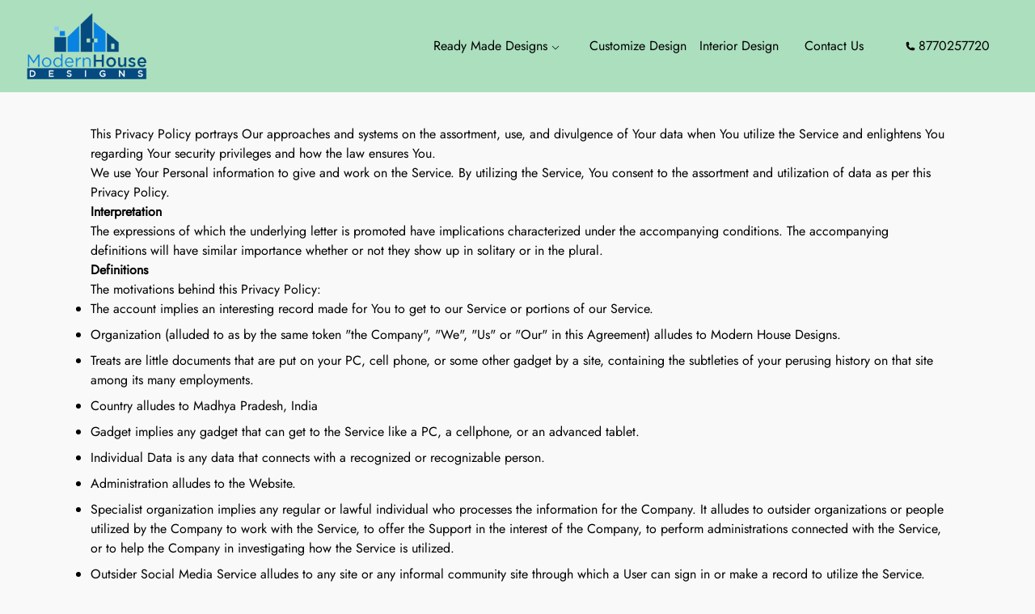

--- FILE ---
content_type: text/html; charset=utf-8
request_url: https://modernhousedesigns.in/privacy-policy
body_size: 10047
content:
<!DOCTYPE html><html lang="en"><head><meta charSet="utf-8"/><meta charSet="UTF-8"/><meta name="viewport" content="width=device-width, initial-scale=1"/><meta name="viewport" content="width=device-width, initial-scale=1.0"/><link rel="stylesheet" href="/_next/static/css/aa996bd17819e367.css" data-precedence="next"/><link rel="preload" as="script" fetchPriority="low" href="/_next/static/chunks/webpack-e3592a85accf7060.js"/><script src="/_next/static/chunks/fd9d1056-b0b346e7d2694db3.js" async="" type="700f870d13f2ce3ea55ff0ef-text/javascript"></script><script src="/_next/static/chunks/23-645804dfdbbf5d24.js" async="" type="700f870d13f2ce3ea55ff0ef-text/javascript"></script><script src="/_next/static/chunks/main-app-81a540c0276ec83d.js" async="" type="700f870d13f2ce3ea55ff0ef-text/javascript"></script><script src="/_next/static/chunks/349-1c12ea09afb95eb5.js" async="" type="700f870d13f2ce3ea55ff0ef-text/javascript"></script><script src="/_next/static/chunks/231-d266ed9ad5d0a77d.js" async="" type="700f870d13f2ce3ea55ff0ef-text/javascript"></script><script src="/_next/static/chunks/295-677496797635735b.js" async="" type="700f870d13f2ce3ea55ff0ef-text/javascript"></script><script src="/_next/static/chunks/471-2d2c2ee7e247c09f.js" async="" type="700f870d13f2ce3ea55ff0ef-text/javascript"></script><script src="/_next/static/chunks/325-cdfb4e85dc5c444f.js" async="" type="700f870d13f2ce3ea55ff0ef-text/javascript"></script><script src="/_next/static/chunks/920-f56f143475317419.js" async="" type="700f870d13f2ce3ea55ff0ef-text/javascript"></script><script src="/_next/static/chunks/app/(thank-you)/layout-c0295c59a0b2b179.js" async="" type="700f870d13f2ce3ea55ff0ef-text/javascript"></script><script src="/_next/static/chunks/870fdd6f-e129a1138b2b6ab7.js" async="" type="700f870d13f2ce3ea55ff0ef-text/javascript"></script><script src="/_next/static/chunks/583-0ec1adfe5f62f33b.js" async="" type="700f870d13f2ce3ea55ff0ef-text/javascript"></script><script src="/_next/static/chunks/5-8f436868c4da4d87.js" async="" type="700f870d13f2ce3ea55ff0ef-text/javascript"></script><script src="/_next/static/chunks/858-704468b53a6ee40f.js" async="" type="700f870d13f2ce3ea55ff0ef-text/javascript"></script><script src="/_next/static/chunks/app/(routes)/page-4c81e6e10d3c5c54.js" async="" type="700f870d13f2ce3ea55ff0ef-text/javascript"></script><link rel="preload" href="https://www.googletagmanager.com/gtm.js?id=GTM-N4DFNFLR" as="script"/><meta name="next-size-adjust"/><link rel="icon" href="https://s3.ap-south-1.amazonaws.com/com.makemyhouse.multisite.storage/3b9dd4bd-66ef-4e3c-b68f-1d1b9cf6f48e/favicon/1695287288_916.ico" type="image/x-icon"/><meta name="google-site-verification" content="uGxHQeIDNjcGU8xKgu19kHdU0_iDqeNgU2xFqC3dajw"/><script src="/_next/static/chunks/polyfills-78c92fac7aa8fdd8.js" noModule="" type="700f870d13f2ce3ea55ff0ef-text/javascript"></script></head><body class="__className_185e52"><scrip src="../../public/step-form/main.js"></scrip><main><div><header class="bg-housedesignindia p-4 flex items-center  justify-between px-8"><div class="flex items-center"><a href="/"><span class="text-housedesignindia text-lg font-bold"><img alt="home" loading="lazy" width="150" height="80" decoding="async" data-nimg="1" style="color:transparent" src="https://s3.ap-south-1.amazonaws.com/com.makemyhouse.multisite.storage/3b9dd4bd-66ef-4e3c-b68f-1d1b9cf6f48e/logo/1639552688_99.png"/></span></a></div><div class="desktop-view md:flex items-center lead_box space-x-4 px-2 "><div class="relative group"><button class="text-housedesignindia flex flex-row"><span>Ready Made Designs</span><svg xmlns="http://www.w3.org/2000/svg" viewBox="0 0 24 24" fill="currentColor" aria-hidden="true" data-slot="icon" class="h-5 w-5 p-1 mt-1"><path fill-rule="evenodd" d="M12.53 16.28a.75.75 0 0 1-1.06 0l-7.5-7.5a.75.75 0 0 1 1.06-1.06L12 14.69l6.97-6.97a.75.75 0 1 1 1.06 1.06l-7.5 7.5Z" clip-rule="evenodd"></path></svg></button></div><a href="/customize-design"><span class="text-housedesignindia">Customize Design</span></a><a href="/interior-design"><span class="text-housedesignindia">Interior Design</span></a><button class="text-housedesignindia">Contact Us</button><button class="text-housedesignindia flex flex-row"><svg xmlns="http://www.w3.org/2000/svg" viewBox="0 0 24 24" fill="currentColor" aria-hidden="true" data-slot="icon" class="h-6 w-5 p-1"><path fill-rule="evenodd" d="M1.5 4.5a3 3 0 0 1 3-3h1.372c.86 0 1.61.586 1.819 1.42l1.105 4.423a1.875 1.875 0 0 1-.694 1.955l-1.293.97c-.135.101-.164.249-.126.352a11.285 11.285 0 0 0 6.697 6.697c.103.038.25.009.352-.126l.97-1.293a1.875 1.875 0 0 1 1.955-.694l4.423 1.105c.834.209 1.42.959 1.42 1.82V19.5a3 3 0 0 1-3 3h-2.25C8.552 22.5 1.5 15.448 1.5 6.75V4.5Z" clip-rule="evenodd"></path></svg><span>8770257720</span></button></div><button class="md:hidden text-housedesignindia"><svg xmlns="http://www.w3.org/2000/svg" class="h-6 w-6" fill="none" viewBox="0 0 24 24" stroke="currentColor"><path stroke-linecap="round" stroke-linejoin="round" stroke-width="2" d="M4 6h16M4 12h16m-7 6h7"></path></svg></button></header></div><div class="px-4 md:px-28 py-10"><div><style>
	header {
		background-color:#fde93c;
		position: relative;
	}
</style>
<p>This Privacy Policy portrays Our approaches and systems on the assortment, use, and divulgence of Your data when You utilize the Service and enlightens You regarding Your security privileges and how the law ensures You.</p>

<p>We use Your Personal information to give and work on the Service. By utilizing the Service, You consent to the assortment and utilization of data as per this Privacy Policy.</p>

<p><strong>Interpretation</strong></p>

<p>The expressions of which the underlying letter is promoted have implications characterized under the accompanying conditions. The accompanying definitions will have similar importance whether or not they show up in solitary or in the plural.</p>

<p><strong>Definitions</strong></p>

<p>The motivations behind this Privacy Policy:</p>

<ul class="d-block" style="list-style: disc;">
	<li class="mb-2">The account implies an interesting record made for You to get to our Service or portions of our Service.</li>
	<li class="mb-2">Organization (alluded to as by the same token &quot;the Company&quot;, &quot;We&quot;, &quot;Us&quot; or &quot;Our&quot; in this Agreement) alludes to Modern House Designs.</li>
	<li class="mb-2">Treats are little documents that are put on your PC, cell phone, or some other gadget by a site, containing the subtleties of your perusing history on that site among its many employments.</li>
	<li class="mb-2">Country alludes to Madhya Pradesh, India</li>
	<li class="mb-2">Gadget implies any gadget that can get to the Service like a PC, a cellphone, or an advanced tablet.</li>
	<li class="mb-2">Individual Data is any data that connects with a recognized or recognizable person.</li>
	<li class="mb-2">Administration alludes to the Website.</li>
	<li class="mb-2">Specialist organization implies any regular or lawful individual who processes the information for the Company. It alludes to outsider organizations or people utilized by the Company to work with the Service, to offer the Support in the interest of the Company, to perform administrations connected with the Service, or to help the Company in investigating how the Service is utilized.</li>
	<li class="mb-2">Outsider Social Media Service alludes to any site or any informal community site through which a User can sign in or make a record to utilize the Service.</li>
	<li class="mb-2">Use Data alludes to information gathered consequently, either created by the utilization of the Service or from the Service foundation itself (for instance, the length of a page visit).</li>
	<li class="mb-2">The site alludes to Modern House Designs, open from <a href="https://www.makemyhouse.com">https://www.modernhousedesigns.co</a></li>
	<li class="mb-2">You mean the individual getting to or utilizing the Service, or the organization, or other lawful substance for the benefit of which such individual is getting to or utilizing the Service, as pertinent.</li>
</ul>

<p><strong>Gathering and Using Your Personal Data</strong></p>

<p><strong>Sorts of Data Collected</strong></p>

<p>While utilizing Our Service, We might request that you give us certain by and by recognizable data that can be utilized to contact or distinguish you. Actually recognizable data might incorporate, yet isn&#39;t restricted to:</p>

<ul class="d-block" style="list-style: disc;">
	<li class="mb-2">Email address</li>
	<li class="mb-2">First name and last name</li>
	<li class="mb-2">Phone number</li>
	<li class="mb-2">Address, State, Province, ZIP/Postal code, City</li>
	<li class="mb-2">Required Services</li>
	<li>Usage Data</li>
</ul>

<p><strong>Data Utilization</strong></p>

<p>Utilization Data is gathered naturally when utilizing the Service.</p>

<p>Utilization Data might incorporate data, for example, Your Device&#39;s Internet Protocol address (for example IP address), program type, program form, the pages of our Service that you visit, the time and date of your visit, the time spent on those pages, exceptional gadget identifiers and other symptomatic information.</p>

<p>At the point when You access the Service by or through a cell phone, We might gather specific data consequently, including, yet not restricted to, the kind of cell phone You use, Your cell phone novel ID, the IP address of Your cell phone, Your versatile working framework, the sort of portable Internet program You use, interesting gadget identifiers and other symptomatic information.</p>

<p>&nbsp;</p>

<p>We may likewise gather data that your program sends at whatever point you visit our Service or when you access the Service by or through a cell phone.</p>

<p>&nbsp;</p>

<p><strong>Utilization of Your Personal Data</strong></p>

<p>The Company might involve Personal Data for the accompanying purposes:</p>

<ul class="d-block" style="list-style: disc;">
	<li class="mb-2">To give and keep up with our Service, including checking the utilization and liberation of our Service.</li>
	<li class="mb-2"><strong>To deal with Your Account:</strong> to deal with Your enrollment as a client of the Service. The Personal Data You give can give You admittance to various functionalities of the Service that are accessible to You as an enrolled client by means of our site, versatile application, and so on</li>
	<li class="mb-2"><strong>For the exhibition of an agreement:</strong> the turn of events, consistence, and undertaking of the buy contract for the items, things, or administrations You have bought or of some other agreement with Us through the Service.</li>
	<li class="mb-2"><strong>To get in touch with You:</strong> To reach You by email, calls, SMS, or other identical types of electronic correspondence, for example, a versatile application&#39;s message pop-ups in regards to refreshes or enlightening interchanges connected with the functionalities, items, or contracted administrations, including the security refreshes, when vital or sensible for their execution.</li>
	<li class="mb-2">To furnish You with news, unique offers and general data about different merchandise, administrations and occasions which we offer that are like those that you have effectively bought or enquired with regards to except if You have selected not to get such data.</li>
	<li class="mb-2"><strong>To deal with Your solicitations:</strong> To join in and deal with Your solicitations to Us.</li>
	<li class="mb-2"><strong>For business moves:</strong> We might utilize Your data to assess or direct a consolidation, divestiture, rebuilding, revamping, disintegration, or other deal or move of a few or the entirety of Our resources, regardless of whether as a going concern or as a feature of chapter 11, liquidation, or comparative procedure, in which Personal Data held by Us about our Service clients is among the resources moved.</li>
	<li class="mb-2"><strong>For different purposes:</strong> We might involve Your data for different purposes, for example, information examination, distinguishing utilization patterns, deciding the adequacy of our limited time crusades, and assessing and further developing our Service, items, administrations, promoting, and your experience.</li>
	<li class="mb-2"><strong>We might share Your own data in the accompanying circumstances:</strong></li>
	<li class="mb-2"><strong>With Service Providers:</strong> We might impart Your own data to Service Providers to screen and examine the utilization of our Service, to reach You.</li>
	<li class="mb-2"><strong>For business moves:</strong> We might share or move Your own data regarding, or during arrangements of, any consolidation, offer of Company resources, financing, or obtaining of all or a part of Our business to another organization.</li>
	<li class="mb-2"><strong>With Affiliates:</strong> We might impart Your data to Our partners, in which case we will require those subsidiaries to respect this Privacy Policy. Offshoots incorporate Our parent organization and some other auxiliaries, joint endeavor accomplices, or different organizations that We control or that are under normal control with Us.</li>
	<li class="mb-2"><strong>With colleagues:</strong> We might impart Your data to Our colleagues to offer You certain items, administrations, or advancements.</li>
	<li class="mb-2"><strong>With different clients:</strong> when You share individual data or in any case cooperate in the public regions with different clients, such data might be seen by all clients and might be openly conveyed outside. Assuming You associate with different clients or register through a Third-Party Social Media Service, Your contacts on the Third-Party Social Media Service might see Your name, profile, pictures, and portrayal of Your movement. Also, different clients will actually want to see portrayals of Your action, speak with You, and view Your profile.</li>
	<li><strong>With Your assent:</strong> We might reveal Your own data for some other reason with Your assent.</li>
</ul>

<p><strong>Maintenance of Your Personal Data</strong></p>

<p>The Company will hold Your Personal Data just however long is vital for the reasons set out in this Privacy Policy. We will hold and utilize Your Personal Data to the degree important to conform to our legitimate commitments (for instance, in the event that we are needed to hold your information to follow material laws), resolve debates, and implement our lawful arrangements and approaches.</p>

<p>The Company will likewise hold Usage Data for inner investigation purposes. Use Data is by and large held for a more limited time frame, with the exception of when this information is utilized to reinforce the security or to work on the usefulness of Our Service, or We are lawfully committed to holding this information for longer time-frames.</p>

<p><strong>The move of Your Personal Data</strong></p>

<p>Your data, including Personal Data, is handled at the Company&#39;s working workplaces and in whatever other spots where the gatherings associated with the handling are found. It implies that this data might be moved to &mdash; and kept up with on &mdash; PCs situated outside of Your state, region, country, or another legislative ward where the information insurance laws might contrast to those from Your locale.</p>

<p>You agree to this Privacy Policy followed by Your accommodation of such data addresses Your consent to that exchange.</p>

<p>The Company will make all strides sensibly important to guarantee that Your information is dealt with safely and as per this Privacy Policy and no exchange of Your Personal Data will occur to an association or a country except if there are sufficient controls set up including the security of Your information and other individual data.</p>

<p>&nbsp;</p>

<p><strong>Exposure of Your Personal Data Deal</strong>s</p>

<p>On the off chance that the Company is engaged with a consolidation, procurement or resource deal, Your Personal Data might be moved. We will give notice before Your Personal Data is moved and becomes subject to an alternate Privacy Policy.</p>

<p>&nbsp;</p>

<p><strong>Law implementation</strong></p>

<p>Under particular conditions, the Company might be needed to uncover Your Personal Data whenever needed to do as such by law or because of substantial solicitations by open specialists (for example a court or an administration office).</p>

<p><strong>Other lawful necessities</strong></p>

<p>The Company might uncover Your Personal Data in the great confidence conviction that such activity is important to:</p>

<ul class="d-block" style="list-style: disc;">
	<li class="mb-2">Agree with a lawful commitment</li>
	<li class="mb-2">Secure and guard the privileges or property of the Company</li>
	<li class="mb-2">Forestall or explore conceivable bad behavior regarding the Service</li>
	<li class="mb-2">Secure the individual well being of Users of the Service or the general population</li>
	<li class="mb-2">Secure against legitimate risk</li>
</ul>

<p>&nbsp;</p>

<p><strong>Security of Your Personal Data</strong></p>

<p>The security of Your Personal Data is essential to Us, yet recollect that no strategy for transmission over the Internet, or technique for electronic capacity is 100% secure. While We endeavor to utilize monetarily OK means to ensure Your Personal Data, We can&#39;t ensure its outright security.</p>

<p>&nbsp;</p>

<p><strong>Connections to Other Websites</strong></p>

<p>Our Service might contain connections to different sites that are not worked by Us. Assuming You click on an outsider connection, You will be coordinated to that outsider&#39;s site. We firmly encourage You to survey the Privacy Policy of each site You visit.</p>

<p>We have zero influence over and accept no accountability for the substance, protection strategies, or practices of any outsider destinations or administrations.</p>

<p><strong>Changes to this Privacy Policy</strong></p>

<p>We might refresh Our Privacy Policy every once in a while. We will advise You of any progressions by posting the new Privacy Policy on this page.</p>

<p>We will tell You by means of email or potentially a conspicuous notification on Our Service, before the change becomes successful and update the &quot;Last refreshed&quot; date at the highest point of this Privacy Policy.</p>

<p>&nbsp;</p>

<p>You are encouraged to visit this Privacy Policy occasionally for any changes. Changes to this Privacy Policy are viable when they are posted on this page.</p></div></div><div><footer class="bg-foot-housedesignindia text-white p-8"><div class="grid grid-cols-1 md:grid-cols-4 gap-8"><div><p class="flex mt-4"><svg xmlns="http://www.w3.org/2000/svg" viewBox="0 0 24 24" fill="currentColor" aria-hidden="true" data-slot="icon" class=" text-color-housedesignindia h-6 w-6 p-1"><path fill-rule="evenodd" d="M1.5 4.5a3 3 0 0 1 3-3h1.372c.86 0 1.61.586 1.819 1.42l1.105 4.423a1.875 1.875 0 0 1-.694 1.955l-1.293.97c-.135.101-.164.249-.126.352a11.285 11.285 0 0 0 6.697 6.697c.103.038.25.009.352-.126l.97-1.293a1.875 1.875 0 0 1 1.955-.694l4.423 1.105c.834.209 1.42.959 1.42 1.82V19.5a3 3 0 0 1-3 3h-2.25C8.552 22.5 1.5 15.448 1.5 6.75V4.5Z" clip-rule="evenodd"></path></svg><span>8770257720</span></p><p class="flex  mt-4"><svg xmlns="http://www.w3.org/2000/svg" viewBox="0 0 24 24" fill="currentColor" aria-hidden="true" data-slot="icon" class=" text-color-housedesignindia h-6 w-6 p-1"><path d="M1.5 8.67v8.58a3 3 0 0 0 3 3h15a3 3 0 0 0 3-3V8.67l-8.928 5.493a3 3 0 0 1-3.144 0L1.5 8.67Z"></path><path d="M22.5 6.908V6.75a3 3 0 0 0-3-3h-15a3 3 0 0 0-3 3v.158l9.714 5.978a1.5 1.5 0 0 0 1.572 0L22.5 6.908Z"></path></svg><span><a href="/cdn-cgi/l/email-protection" class="__cf_email__" data-cfemail="c9a0a7afa689a4a6adacbba7a1a6bcbaacadacbaa0aea7bae7aaa6">[email&#160;protected]</a></span></p><div class="flex space-x-4 mt-4"></div></div><div><ul class="mt-4"><li><a class="flex  mt-4" href="/about-us"><svg xmlns="http://www.w3.org/2000/svg" viewBox="0 0 24 24" fill="currentColor" aria-hidden="true" data-slot="icon" class="text-color-housedesignindia h-6 w-6 p-1"><path fill-rule="evenodd" d="M16.28 11.47a.75.75 0 0 1 0 1.06l-7.5 7.5a.75.75 0 0 1-1.06-1.06L14.69 12 7.72 5.03a.75.75 0 0 1 1.06-1.06l7.5 7.5Z" clip-rule="evenodd"></path></svg><span>About Us</span></a></li><li><div class="jsx-bf0551b538297bd3"><span class="jsx-bf0551b538297bd3 flex mt-4"><svg xmlns="http://www.w3.org/2000/svg" viewBox="0 0 24 24" fill="currentColor" aria-hidden="true" data-slot="icon" class="text-color-housedesignindia h-6 w-6 p-1"><path fill-rule="evenodd" d="M16.28 11.47a.75.75 0 0 1 0 1.06l-7.5 7.5a.75.75 0 0 1-1.06-1.06L14.69 12 7.72 5.03a.75.75 0 0 1 1.06-1.06l7.5 7.5Z" clip-rule="evenodd"></path></svg><span class="jsx-bf0551b538297bd3"> Contact Us</span></span></div></li><li><a class="flex  mt-4" href="/privacy-policy"><svg xmlns="http://www.w3.org/2000/svg" viewBox="0 0 24 24" fill="currentColor" aria-hidden="true" data-slot="icon" class="text-color-housedesignindia h-6 w-6 p-1"><path fill-rule="evenodd" d="M16.28 11.47a.75.75 0 0 1 0 1.06l-7.5 7.5a.75.75 0 0 1-1.06-1.06L14.69 12 7.72 5.03a.75.75 0 0 1 1.06-1.06l7.5 7.5Z" clip-rule="evenodd"></path></svg><span> Privacy Policy</span></a></li></ul></div><div><h4 class=" font-semibold">Quick Contact</h4><form class="mt-4"><div class="mb-4"><input type="text" id="name" class="mt-1 p-2 w-full border border-gray-500 rounded" placeholder="Full Name" required="" name="name" value=""/></div><div class="flex"><div class="mb-4 mr-1"><input type="tel" id="phone" class="mt-1 p-2 w-full border border-gray-500 rounded" placeholder="Phone Number" required="" name="phone" value=""/></div><div class="mb-4"><input type="email" id="email" class="mt-1 p-2 w-full border border-gray-500 rounded" placeholder="Email ID" required="" name="email" value=""/></div></div><button type="submit" class="bg-button-housedesignindia text-white px-4 py-2 rounded hover:bg-blue-600 focus:outline-none focus:ring focus:border-blue-300">Submit</button></form></div><div><h4 class=" font-semibold">Our Payment Partner</h4><div class=" flex flex-row p-3 bg-white justify-evenly"><img alt="paytm" loading="lazy" width="60" height="20" decoding="async" data-nimg="1" style="color:transparent" src="/_next/static/media/paytm.5f634bf8.webp"/><img alt="paypal" loading="lazy" width="60" height="20" decoding="async" data-nimg="1" style="color:transparent" src="/_next/static/media/paypal.718b98f3.webp"/><img alt="razorpay" loading="lazy" width="60" height="20" decoding="async" data-nimg="1" style="color:transparent" src="/_next/static/media/razorpay.8c7bf19d.webp"/><img alt="worldline" loading="lazy" width="60" height="20" decoding="async" data-nimg="1" style="color:transparent" src="/_next/static/media/worldline.5378c038.webp"/></div><span class="flex  mt-4 mb-1"><span>Security</span></span><img alt="badges" loading="lazy" width="350" height="150" decoding="async" data-nimg="1" style="color:transparent" src="/_next/static/media/badges.48fabd11.webp"/></div></div><div class="text-color-housedesignindia mt-8 text-center"><p>Copyrights © 2024 <!-- -->modernhousedesigns<!-- -->, Masons Mark Pvt. Ltd. Venture All Rights Reserved.</p></div></footer></div></main><script data-cfasync="false" src="/cdn-cgi/scripts/5c5dd728/cloudflare-static/email-decode.min.js"></script><script src="/_next/static/chunks/webpack-e3592a85accf7060.js" async="" type="700f870d13f2ce3ea55ff0ef-text/javascript"></script><script type="700f870d13f2ce3ea55ff0ef-text/javascript">(self.__next_f=self.__next_f||[]).push([0]);self.__next_f.push([2,null])</script><script type="700f870d13f2ce3ea55ff0ef-text/javascript">self.__next_f.push([1,"1:HL[\"/_next/static/media/21083405408da53d-s.p.ttf\",\"font\",{\"crossOrigin\":\"\",\"type\":\"font/ttf\"}]\n2:HL[\"/_next/static/media/a34f9d1faa5f3315-s.p.woff2\",\"font\",{\"crossOrigin\":\"\",\"type\":\"font/woff2\"}]\n3:HL[\"/_next/static/css/aa996bd17819e367.css\",\"style\"]\n"])</script><script type="700f870d13f2ce3ea55ff0ef-text/javascript">self.__next_f.push([1,"4:I[95751,[],\"\"]\n7:I[39275,[],\"\"]\n8:I[61343,[],\"\"]\nb:I[76130,[],\"\"]\nc:[]\n"])</script><script type="700f870d13f2ce3ea55ff0ef-text/javascript">self.__next_f.push([1,"0:[null,[\"$\",\"$L4\",null,{\"buildId\":\"haFthAqs9zVIFGVdrm_pJ\",\"assetPrefix\":\"\",\"initialCanonicalUrl\":\"/privacy-policy\",\"initialTree\":[\"\",{\"children\":[\"(routes)\",{\"children\":[\"privacy-policy\",{\"children\":[\"__PAGE__\",{}]}]},\"$undefined\",\"$undefined\",true]}],\"initialSeedData\":[\"\",{\"children\":[\"(routes)\",{\"children\":[\"privacy-policy\",{\"children\":[\"__PAGE__\",{},[[\"$L5\",\"$L6\"],null],null]},[\"$\",\"$L7\",null,{\"parallelRouterKey\":\"children\",\"segmentPath\":[\"children\",\"(routes)\",\"children\",\"privacy-policy\",\"children\"],\"error\":\"$undefined\",\"errorStyles\":\"$undefined\",\"errorScripts\":\"$undefined\",\"template\":[\"$\",\"$L8\",null,{}],\"templateStyles\":\"$undefined\",\"templateScripts\":\"$undefined\",\"notFound\":\"$undefined\",\"notFoundStyles\":\"$undefined\",\"styles\":null}],null]},[\"$L9\",null],null]},[\"$\",\"$L7\",null,{\"parallelRouterKey\":\"children\",\"segmentPath\":[\"children\"],\"error\":\"$undefined\",\"errorStyles\":\"$undefined\",\"errorScripts\":\"$undefined\",\"template\":[\"$\",\"$L8\",null,{}],\"templateStyles\":\"$undefined\",\"templateScripts\":\"$undefined\",\"notFound\":[[\"$\",\"title\",null,{\"children\":\"404: This page could not be found.\"}],[\"$\",\"div\",null,{\"style\":{\"fontFamily\":\"system-ui,\\\"Segoe UI\\\",Roboto,Helvetica,Arial,sans-serif,\\\"Apple Color Emoji\\\",\\\"Segoe UI Emoji\\\"\",\"height\":\"100vh\",\"textAlign\":\"center\",\"display\":\"flex\",\"flexDirection\":\"column\",\"alignItems\":\"center\",\"justifyContent\":\"center\"},\"children\":[\"$\",\"div\",null,{\"children\":[[\"$\",\"style\",null,{\"dangerouslySetInnerHTML\":{\"__html\":\"body{color:#000;background:#fff;margin:0}.next-error-h1{border-right:1px solid rgba(0,0,0,.3)}@media (prefers-color-scheme:dark){body{color:#fff;background:#000}.next-error-h1{border-right:1px solid rgba(255,255,255,.3)}}\"}}],[\"$\",\"h1\",null,{\"className\":\"next-error-h1\",\"style\":{\"display\":\"inline-block\",\"margin\":\"0 20px 0 0\",\"padding\":\"0 23px 0 0\",\"fontSize\":24,\"fontWeight\":500,\"verticalAlign\":\"top\",\"lineHeight\":\"49px\"},\"children\":\"404\"}],[\"$\",\"div\",null,{\"style\":{\"display\":\"inline-block\"},\"children\":[\"$\",\"h2\",null,{\"style\":{\"fontSize\":14,\"fontWeight\":400,\"lineHeight\":\"49px\",\"margin\":0},\"children\":\"This page could not be found.\"}]}]]}]}]],\"notFoundStyles\":[],\"styles\":[[\"$\",\"link\",\"0\",{\"rel\":\"stylesheet\",\"href\":\"/_next/static/css/aa996bd17819e367.css\",\"precedence\":\"next\",\"crossOrigin\":\"$undefined\"}]]}],null],\"couldBeIntercepted\":false,\"initialHead\":[false,\"$La\"],\"globalErrorComponent\":\"$b\",\"missingSlots\":\"$Wc\"}]]\n"])</script><script type="700f870d13f2ce3ea55ff0ef-text/javascript">self.__next_f.push([1,"d:I[27640,[\"349\",\"static/chunks/349-1c12ea09afb95eb5.js\",\"231\",\"static/chunks/231-d266ed9ad5d0a77d.js\",\"295\",\"static/chunks/295-677496797635735b.js\",\"471\",\"static/chunks/471-2d2c2ee7e247c09f.js\",\"325\",\"static/chunks/325-cdfb4e85dc5c444f.js\",\"920\",\"static/chunks/920-f56f143475317419.js\",\"626\",\"static/chunks/app/(thank-you)/layout-c0295c59a0b2b179.js\"],\"GoogleTagManager\"]\ne:I[28397,[\"676\",\"static/chunks/870fdd6f-e129a1138b2b6ab7.js\",\"349\",\"static/chunks/349-1c12ea09afb95eb5.js\",\"231\",\"static/chunks/231-d266ed9ad5d0a77d.js\",\"295\",\"static/chunks/295-677496797635735b.js\",\"583\",\"static/chunks/583-0ec1adfe5f62f33b.js\",\"5\",\"static/chunks/5-8f436868c4da4d87.js\",\"858\",\"static/chunks/858-704468b53a6ee40f.js\",\"329\",\"static/chunks/app/(routes)/page-4c81e6e10d3c5c54.js\"],\"default\"]\n13:I[23602,[\"676\",\"static/chunks/870fdd6f-e129a1138b2b6ab7.js\",\"349\",\"static/chunks/349-1c12ea09afb95eb5.js\",\"231\",\"static/chunks/231-d266ed9ad5d0a77d.js\",\"295\",\"static/chunks/295-677496797635735b.js\",\"583\",\"static/chunks/583-0ec1adfe5f62f33b.js\",\"5\",\"static/chunks/5-8f436868c4da4d87.js\",\"858\",\"static/chunks/858-704468b53a6ee40f.js\",\"329\",\"static/chunks/app/(routes)/page-4c81e6e10d3c5c54.js\"],\"default\"]\nf:{\"fontFamily\":\"system-ui,\\\"Segoe UI\\\",Roboto,Helvetica,Arial,sans-serif,\\\"Apple Color Emoji\\\",\\\"Segoe UI Emoji\\\"\",\"height\":\"100vh\",\"textAlign\":\"center\",\"display\":\"flex\",\"flexDirection\":\"column\",\"alignItems\":\"center\",\"justifyContent\":\"center\"}\n10:{\"display\":\"inline-block\",\"margin\":\"0 20px 0 0\",\"padding\":\"0 23px 0 0\",\"fontSize\":24,\"fontWeight\":500,\"verticalAlign\":\"top\",\"lineHeight\":\"49px\"}\n11:{\"display\":\"inline-block\"}\n12:{\"fontSize\":14,\"fontWeight\":400,\"lineHeight\":\"49px\",\"margin\":0}\n"])</script><script type="700f870d13f2ce3ea55ff0ef-text/javascript">self.__next_f.push([1,"9:[\"$\",\"html\",null,{\"lang\":\"en\",\"children\":[[\"$\",\"head\",null,{\"children\":[[\"$\",\"meta\",null,{\"charSet\":\"UTF-8\"}],[\"$\",\"meta\",null,{\"name\":\"viewport\",\"content\":\"width=device-width, initial-scale=1.0\"}],[\"$\",\"link\",null,{\"rel\":\"icon\",\"href\":\"https://s3.ap-south-1.amazonaws.com/com.makemyhouse.multisite.storage/3b9dd4bd-66ef-4e3c-b68f-1d1b9cf6f48e/favicon/1695287288_916.ico\",\"type\":\"image/x-icon\"}],[\"$\",\"$Ld\",null,{\"gtmId\":\"GTM-N4DFNFLR\"}],[\"$\",\"meta\",null,{\"name\":\"google-site-verification\",\"content\":\"uGxHQeIDNjcGU8xKgu19kHdU0_iDqeNgU2xFqC3dajw\"}]]}],[\"$\",\"body\",null,{\"className\":\"__className_185e52\",\"children\":[[\"$\",\"scrip\",null,{\"src\":\"../../public/step-form/main.js\"}],[\"$\",\"main\",null,{\"children\":[[\"$\",\"$Le\",null,{\"logo\":\"3b9dd4bd-66ef-4e3c-b68f-1d1b9cf6f48e/logo/1639552688_99.png\",\"contact\":\"8770257720\",\"theme\":\"modernhousedesigns\",\"colorTheme\":\"housedesignindia\",\"siteId\":\"3b9dd4bd-66ef-4e3c-b68f-1d1b9cf6f48e\",\"hostname\":\"modernhousedesigns.in\",\"url\":\"https://modernhousedesigns.in\"}],[\"$\",\"$L7\",null,{\"parallelRouterKey\":\"children\",\"segmentPath\":[\"children\",\"(routes)\",\"children\"],\"error\":\"$undefined\",\"errorStyles\":\"$undefined\",\"errorScripts\":\"$undefined\",\"template\":[\"$\",\"$L8\",null,{}],\"templateStyles\":\"$undefined\",\"templateScripts\":\"$undefined\",\"notFound\":[[\"$\",\"title\",null,{\"children\":\"404: This page could not be found.\"}],[\"$\",\"div\",null,{\"style\":\"$f\",\"children\":[\"$\",\"div\",null,{\"children\":[[\"$\",\"style\",null,{\"dangerouslySetInnerHTML\":{\"__html\":\"body{color:#000;background:#fff;margin:0}.next-error-h1{border-right:1px solid rgba(0,0,0,.3)}@media (prefers-color-scheme:dark){body{color:#fff;background:#000}.next-error-h1{border-right:1px solid rgba(255,255,255,.3)}}\"}}],[\"$\",\"h1\",null,{\"className\":\"next-error-h1\",\"style\":\"$10\",\"children\":\"404\"}],[\"$\",\"div\",null,{\"style\":\"$11\",\"children\":[\"$\",\"h2\",null,{\"style\":\"$12\",\"children\":\"This page could not be found.\"}]}]]}]}]],\"notFoundStyles\":[],\"styles\":null}],[\"$\",\"$L13\",null,{\"contact\":\"8770257720\",\"email\":\"info@modernhousedesigns.co\",\"siteId\":\"3b9dd4bd-66ef-4e3c-b68f-1d1b9cf6f48e\",\"theme\":\"modernhousedesigns\",\"colorTheme\":\"housedesignindia\"}]]}]]}]]}]\n"])</script><script type="700f870d13f2ce3ea55ff0ef-text/javascript">self.__next_f.push([1,"a:[[\"$\",\"meta\",\"0\",{\"name\":\"viewport\",\"content\":\"width=device-width, initial-scale=1\"}],[\"$\",\"meta\",\"1\",{\"charSet\":\"utf-8\"}],[\"$\",\"meta\",\"2\",{\"name\":\"next-size-adjust\"}]]\n5:null\n"])</script><script type="700f870d13f2ce3ea55ff0ef-text/javascript">self.__next_f.push([1,"14:T353c,"])</script><script type="700f870d13f2ce3ea55ff0ef-text/javascript">self.__next_f.push([1,"\u003cstyle\u003e\r\n\theader {\r\n\t\tbackground-color:#fde93c;\r\n\t\tposition: relative;\r\n\t}\r\n\u003c/style\u003e\r\n\u003cp\u003eThis Privacy Policy portrays Our approaches and systems on the assortment, use, and divulgence of Your data when You utilize the Service and enlightens You regarding Your security privileges and how the law ensures You.\u003c/p\u003e\r\n\r\n\u003cp\u003eWe use Your Personal information to give and work on the Service. By utilizing the Service, You consent to the assortment and utilization of data as per this Privacy Policy.\u003c/p\u003e\r\n\r\n\u003cp\u003e\u003cstrong\u003eInterpretation\u003c/strong\u003e\u003c/p\u003e\r\n\r\n\u003cp\u003eThe expressions of which the underlying letter is promoted have implications characterized under the accompanying conditions. The accompanying definitions will have similar importance whether or not they show up in solitary or in the plural.\u003c/p\u003e\r\n\r\n\u003cp\u003e\u003cstrong\u003eDefinitions\u003c/strong\u003e\u003c/p\u003e\r\n\r\n\u003cp\u003eThe motivations behind this Privacy Policy:\u003c/p\u003e\r\n\r\n\u003cul class=\"d-block\" style=\"list-style: disc;\"\u003e\r\n\t\u003cli class=\"mb-2\"\u003eThe account implies an interesting record made for You to get to our Service or portions of our Service.\u003c/li\u003e\r\n\t\u003cli class=\"mb-2\"\u003eOrganization (alluded to as by the same token \u0026quot;the Company\u0026quot;, \u0026quot;We\u0026quot;, \u0026quot;Us\u0026quot; or \u0026quot;Our\u0026quot; in this Agreement) alludes to Modern House Designs.\u003c/li\u003e\r\n\t\u003cli class=\"mb-2\"\u003eTreats are little documents that are put on your PC, cell phone, or some other gadget by a site, containing the subtleties of your perusing history on that site among its many employments.\u003c/li\u003e\r\n\t\u003cli class=\"mb-2\"\u003eCountry alludes to Madhya Pradesh, India\u003c/li\u003e\r\n\t\u003cli class=\"mb-2\"\u003eGadget implies any gadget that can get to the Service like a PC, a cellphone, or an advanced tablet.\u003c/li\u003e\r\n\t\u003cli class=\"mb-2\"\u003eIndividual Data is any data that connects with a recognized or recognizable person.\u003c/li\u003e\r\n\t\u003cli class=\"mb-2\"\u003eAdministration alludes to the Website.\u003c/li\u003e\r\n\t\u003cli class=\"mb-2\"\u003eSpecialist organization implies any regular or lawful individual who processes the information for the Company. It alludes to outsider organizations or people utilized by the Company to work with the Service, to offer the Support in the interest of the Company, to perform administrations connected with the Service, or to help the Company in investigating how the Service is utilized.\u003c/li\u003e\r\n\t\u003cli class=\"mb-2\"\u003eOutsider Social Media Service alludes to any site or any informal community site through which a User can sign in or make a record to utilize the Service.\u003c/li\u003e\r\n\t\u003cli class=\"mb-2\"\u003eUse Data alludes to information gathered consequently, either created by the utilization of the Service or from the Service foundation itself (for instance, the length of a page visit).\u003c/li\u003e\r\n\t\u003cli class=\"mb-2\"\u003eThe site alludes to Modern House Designs, open from \u003ca href=\"https://www.makemyhouse.com\"\u003ehttps://www.modernhousedesigns.co\u003c/a\u003e\u003c/li\u003e\r\n\t\u003cli class=\"mb-2\"\u003eYou mean the individual getting to or utilizing the Service, or the organization, or other lawful substance for the benefit of which such individual is getting to or utilizing the Service, as pertinent.\u003c/li\u003e\r\n\u003c/ul\u003e\r\n\r\n\u003cp\u003e\u003cstrong\u003eGathering and Using Your Personal Data\u003c/strong\u003e\u003c/p\u003e\r\n\r\n\u003cp\u003e\u003cstrong\u003eSorts of Data Collected\u003c/strong\u003e\u003c/p\u003e\r\n\r\n\u003cp\u003eWhile utilizing Our Service, We might request that you give us certain by and by recognizable data that can be utilized to contact or distinguish you. Actually recognizable data might incorporate, yet isn\u0026#39;t restricted to:\u003c/p\u003e\r\n\r\n\u003cul class=\"d-block\" style=\"list-style: disc;\"\u003e\r\n\t\u003cli class=\"mb-2\"\u003eEmail address\u003c/li\u003e\r\n\t\u003cli class=\"mb-2\"\u003eFirst name and last name\u003c/li\u003e\r\n\t\u003cli class=\"mb-2\"\u003ePhone number\u003c/li\u003e\r\n\t\u003cli class=\"mb-2\"\u003eAddress, State, Province, ZIP/Postal code, City\u003c/li\u003e\r\n\t\u003cli class=\"mb-2\"\u003eRequired Services\u003c/li\u003e\r\n\t\u003cli\u003eUsage Data\u003c/li\u003e\r\n\u003c/ul\u003e\r\n\r\n\u003cp\u003e\u003cstrong\u003eData Utilization\u003c/strong\u003e\u003c/p\u003e\r\n\r\n\u003cp\u003eUtilization Data is gathered naturally when utilizing the Service.\u003c/p\u003e\r\n\r\n\u003cp\u003eUtilization Data might incorporate data, for example, Your Device\u0026#39;s Internet Protocol address (for example IP address), program type, program form, the pages of our Service that you visit, the time and date of your visit, the time spent on those pages, exceptional gadget identifiers and other symptomatic information.\u003c/p\u003e\r\n\r\n\u003cp\u003eAt the point when You access the Service by or through a cell phone, We might gather specific data consequently, including, yet not restricted to, the kind of cell phone You use, Your cell phone novel ID, the IP address of Your cell phone, Your versatile working framework, the sort of portable Internet program You use, interesting gadget identifiers and other symptomatic information.\u003c/p\u003e\r\n\r\n\u003cp\u003e\u0026nbsp;\u003c/p\u003e\r\n\r\n\u003cp\u003eWe may likewise gather data that your program sends at whatever point you visit our Service or when you access the Service by or through a cell phone.\u003c/p\u003e\r\n\r\n\u003cp\u003e\u0026nbsp;\u003c/p\u003e\r\n\r\n\u003cp\u003e\u003cstrong\u003eUtilization of Your Personal Data\u003c/strong\u003e\u003c/p\u003e\r\n\r\n\u003cp\u003eThe Company might involve Personal Data for the accompanying purposes:\u003c/p\u003e\r\n\r\n\u003cul class=\"d-block\" style=\"list-style: disc;\"\u003e\r\n\t\u003cli class=\"mb-2\"\u003eTo give and keep up with our Service, including checking the utilization and liberation of our Service.\u003c/li\u003e\r\n\t\u003cli class=\"mb-2\"\u003e\u003cstrong\u003eTo deal with Your Account:\u003c/strong\u003e to deal with Your enrollment as a client of the Service. The Personal Data You give can give You admittance to various functionalities of the Service that are accessible to You as an enrolled client by means of our site, versatile application, and so on\u003c/li\u003e\r\n\t\u003cli class=\"mb-2\"\u003e\u003cstrong\u003eFor the exhibition of an agreement:\u003c/strong\u003e the turn of events, consistence, and undertaking of the buy contract for the items, things, or administrations You have bought or of some other agreement with Us through the Service.\u003c/li\u003e\r\n\t\u003cli class=\"mb-2\"\u003e\u003cstrong\u003eTo get in touch with You:\u003c/strong\u003e To reach You by email, calls, SMS, or other identical types of electronic correspondence, for example, a versatile application\u0026#39;s message pop-ups in regards to refreshes or enlightening interchanges connected with the functionalities, items, or contracted administrations, including the security refreshes, when vital or sensible for their execution.\u003c/li\u003e\r\n\t\u003cli class=\"mb-2\"\u003eTo furnish You with news, unique offers and general data about different merchandise, administrations and occasions which we offer that are like those that you have effectively bought or enquired with regards to except if You have selected not to get such data.\u003c/li\u003e\r\n\t\u003cli class=\"mb-2\"\u003e\u003cstrong\u003eTo deal with Your solicitations:\u003c/strong\u003e To join in and deal with Your solicitations to Us.\u003c/li\u003e\r\n\t\u003cli class=\"mb-2\"\u003e\u003cstrong\u003eFor business moves:\u003c/strong\u003e We might utilize Your data to assess or direct a consolidation, divestiture, rebuilding, revamping, disintegration, or other deal or move of a few or the entirety of Our resources, regardless of whether as a going concern or as a feature of chapter 11, liquidation, or comparative procedure, in which Personal Data held by Us about our Service clients is among the resources moved.\u003c/li\u003e\r\n\t\u003cli class=\"mb-2\"\u003e\u003cstrong\u003eFor different purposes:\u003c/strong\u003e We might involve Your data for different purposes, for example, information examination, distinguishing utilization patterns, deciding the adequacy of our limited time crusades, and assessing and further developing our Service, items, administrations, promoting, and your experience.\u003c/li\u003e\r\n\t\u003cli class=\"mb-2\"\u003e\u003cstrong\u003eWe might share Your own data in the accompanying circumstances:\u003c/strong\u003e\u003c/li\u003e\r\n\t\u003cli class=\"mb-2\"\u003e\u003cstrong\u003eWith Service Providers:\u003c/strong\u003e We might impart Your own data to Service Providers to screen and examine the utilization of our Service, to reach You.\u003c/li\u003e\r\n\t\u003cli class=\"mb-2\"\u003e\u003cstrong\u003eFor business moves:\u003c/strong\u003e We might share or move Your own data regarding, or during arrangements of, any consolidation, offer of Company resources, financing, or obtaining of all or a part of Our business to another organization.\u003c/li\u003e\r\n\t\u003cli class=\"mb-2\"\u003e\u003cstrong\u003eWith Affiliates:\u003c/strong\u003e We might impart Your data to Our partners, in which case we will require those subsidiaries to respect this Privacy Policy. Offshoots incorporate Our parent organization and some other auxiliaries, joint endeavor accomplices, or different organizations that We control or that are under normal control with Us.\u003c/li\u003e\r\n\t\u003cli class=\"mb-2\"\u003e\u003cstrong\u003eWith colleagues:\u003c/strong\u003e We might impart Your data to Our colleagues to offer You certain items, administrations, or advancements.\u003c/li\u003e\r\n\t\u003cli class=\"mb-2\"\u003e\u003cstrong\u003eWith different clients:\u003c/strong\u003e when You share individual data or in any case cooperate in the public regions with different clients, such data might be seen by all clients and might be openly conveyed outside. Assuming You associate with different clients or register through a Third-Party Social Media Service, Your contacts on the Third-Party Social Media Service might see Your name, profile, pictures, and portrayal of Your movement. Also, different clients will actually want to see portrayals of Your action, speak with You, and view Your profile.\u003c/li\u003e\r\n\t\u003cli\u003e\u003cstrong\u003eWith Your assent:\u003c/strong\u003e We might reveal Your own data for some other reason with Your assent.\u003c/li\u003e\r\n\u003c/ul\u003e\r\n\r\n\u003cp\u003e\u003cstrong\u003eMaintenance of Your Personal Data\u003c/strong\u003e\u003c/p\u003e\r\n\r\n\u003cp\u003eThe Company will hold Your Personal Data just however long is vital for the reasons set out in this Privacy Policy. We will hold and utilize Your Personal Data to the degree important to conform to our legitimate commitments (for instance, in the event that we are needed to hold your information to follow material laws), resolve debates, and implement our lawful arrangements and approaches.\u003c/p\u003e\r\n\r\n\u003cp\u003eThe Company will likewise hold Usage Data for inner investigation purposes. Use Data is by and large held for a more limited time frame, with the exception of when this information is utilized to reinforce the security or to work on the usefulness of Our Service, or We are lawfully committed to holding this information for longer time-frames.\u003c/p\u003e\r\n\r\n\u003cp\u003e\u003cstrong\u003eThe move of Your Personal Data\u003c/strong\u003e\u003c/p\u003e\r\n\r\n\u003cp\u003eYour data, including Personal Data, is handled at the Company\u0026#39;s working workplaces and in whatever other spots where the gatherings associated with the handling are found. It implies that this data might be moved to \u0026mdash; and kept up with on \u0026mdash; PCs situated outside of Your state, region, country, or another legislative ward where the information insurance laws might contrast to those from Your locale.\u003c/p\u003e\r\n\r\n\u003cp\u003eYou agree to this Privacy Policy followed by Your accommodation of such data addresses Your consent to that exchange.\u003c/p\u003e\r\n\r\n\u003cp\u003eThe Company will make all strides sensibly important to guarantee that Your information is dealt with safely and as per this Privacy Policy and no exchange of Your Personal Data will occur to an association or a country except if there are sufficient controls set up including the security of Your information and other individual data.\u003c/p\u003e\r\n\r\n\u003cp\u003e\u0026nbsp;\u003c/p\u003e\r\n\r\n\u003cp\u003e\u003cstrong\u003eExposure of Your Personal Data Deal\u003c/strong\u003es\u003c/p\u003e\r\n\r\n\u003cp\u003eOn the off chance that the Company is engaged with a consolidation, procurement or resource deal, Your Personal Data might be moved. We will give notice before Your Personal Data is moved and becomes subject to an alternate Privacy Policy.\u003c/p\u003e\r\n\r\n\u003cp\u003e\u0026nbsp;\u003c/p\u003e\r\n\r\n\u003cp\u003e\u003cstrong\u003eLaw implementation\u003c/strong\u003e\u003c/p\u003e\r\n\r\n\u003cp\u003eUnder particular conditions, the Company might be needed to uncover Your Personal Data whenever needed to do as such by law or because of substantial solicitations by open specialists (for example a court or an administration office).\u003c/p\u003e\r\n\r\n\u003cp\u003e\u003cstrong\u003eOther lawful necessities\u003c/strong\u003e\u003c/p\u003e\r\n\r\n\u003cp\u003eThe Company might uncover Your Personal Data in the great confidence conviction that such activity is important to:\u003c/p\u003e\r\n\r\n\u003cul class=\"d-block\" style=\"list-style: disc;\"\u003e\r\n\t\u003cli class=\"mb-2\"\u003eAgree with a lawful commitment\u003c/li\u003e\r\n\t\u003cli class=\"mb-2\"\u003eSecure and guard the privileges or property of the Company\u003c/li\u003e\r\n\t\u003cli class=\"mb-2\"\u003eForestall or explore conceivable bad behavior regarding the Service\u003c/li\u003e\r\n\t\u003cli class=\"mb-2\"\u003eSecure the individual well being of Users of the Service or the general population\u003c/li\u003e\r\n\t\u003cli class=\"mb-2\"\u003eSecure against legitimate risk\u003c/li\u003e\r\n\u003c/ul\u003e\r\n\r\n\u003cp\u003e\u0026nbsp;\u003c/p\u003e\r\n\r\n\u003cp\u003e\u003cstrong\u003eSecurity of Your Personal Data\u003c/strong\u003e\u003c/p\u003e\r\n\r\n\u003cp\u003eThe security of Your Personal Data is essential to Us, yet recollect that no strategy for transmission over the Internet, or technique for electronic capacity is 100% secure. While We endeavor to utilize monetarily OK means to ensure Your Personal Data, We can\u0026#39;t ensure its outright security.\u003c/p\u003e\r\n\r\n\u003cp\u003e\u0026nbsp;\u003c/p\u003e\r\n\r\n\u003cp\u003e\u003cstrong\u003eConnections to Other Websites\u003c/strong\u003e\u003c/p\u003e\r\n\r\n\u003cp\u003eOur Service might contain connections to different sites that are not worked by Us. Assuming You click on an outsider connection, You will be coordinated to that outsider\u0026#39;s site. We firmly encourage You to survey the Privacy Policy of each site You visit.\u003c/p\u003e\r\n\r\n\u003cp\u003eWe have zero influence over and accept no accountability for the substance, protection strategies, or practices of any outsider destinations or administrations.\u003c/p\u003e\r\n\r\n\u003cp\u003e\u003cstrong\u003eChanges to this Privacy Policy\u003c/strong\u003e\u003c/p\u003e\r\n\r\n\u003cp\u003eWe might refresh Our Privacy Policy every once in a while. We will advise You of any progressions by posting the new Privacy Policy on this page.\u003c/p\u003e\r\n\r\n\u003cp\u003eWe will tell You by means of email or potentially a conspicuous notification on Our Service, before the change becomes successful and update the \u0026quot;Last refreshed\u0026quot; date at the highest point of this Privacy Policy.\u003c/p\u003e\r\n\r\n\u003cp\u003e\u0026nbsp;\u003c/p\u003e\r\n\r\n\u003cp\u003eYou are encouraged to visit this Privacy Policy occasionally for any changes. Changes to this Privacy Policy are viable when they are posted on this page.\u003c/p\u003e"])</script><script type="700f870d13f2ce3ea55ff0ef-text/javascript">self.__next_f.push([1,"6:[\"$\",\"div\",null,{\"className\":\"px-4 md:px-28 py-10\",\"children\":[\"$\",\"div\",null,{\"dangerouslySetInnerHTML\":{\"__html\":\"$14\"}}]}]\n"])</script><script src="/cdn-cgi/scripts/7d0fa10a/cloudflare-static/rocket-loader.min.js" data-cf-settings="700f870d13f2ce3ea55ff0ef-|49" defer></script><script defer src="https://static.cloudflareinsights.com/beacon.min.js/vcd15cbe7772f49c399c6a5babf22c1241717689176015" integrity="sha512-ZpsOmlRQV6y907TI0dKBHq9Md29nnaEIPlkf84rnaERnq6zvWvPUqr2ft8M1aS28oN72PdrCzSjY4U6VaAw1EQ==" data-cf-beacon='{"version":"2024.11.0","token":"8a6f582e9bf241efa9085d29ed77bf86","r":1,"server_timing":{"name":{"cfCacheStatus":true,"cfEdge":true,"cfExtPri":true,"cfL4":true,"cfOrigin":true,"cfSpeedBrain":true},"location_startswith":null}}' crossorigin="anonymous"></script>
</body></html>

--- FILE ---
content_type: text/css; charset=UTF-8
request_url: https://modernhousedesigns.in/_next/static/css/aa996bd17819e367.css
body_size: 7344
content:
@charset "UTF-8";@font-face{font-family:__myFont_185e52;src:url(/_next/static/media/21083405408da53d-s.p.ttf) format("truetype");font-display:swap}@font-face{font-family:__myFont_Fallback_185e52;src:local("Arial");ascent-override:112.02%;descent-override:39.26%;line-gap-override:0.00%;size-adjust:95.51%}.__className_185e52{font-family:__myFont_185e52,__myFont_Fallback_185e52}@font-face{font-family:__Inter_36bd41;font-style:normal;font-weight:100 900;font-display:swap;src:url(/_next/static/media/55c55f0601d81cf3-s.woff2) format("woff2");unicode-range:u+0460-052f,u+1c80-1c88,u+20b4,u+2de0-2dff,u+a640-a69f,u+fe2e-fe2f}@font-face{font-family:__Inter_36bd41;font-style:normal;font-weight:100 900;font-display:swap;src:url(/_next/static/media/26a46d62cd723877-s.woff2) format("woff2");unicode-range:u+0301,u+0400-045f,u+0490-0491,u+04b0-04b1,u+2116}@font-face{font-family:__Inter_36bd41;font-style:normal;font-weight:100 900;font-display:swap;src:url(/_next/static/media/97e0cb1ae144a2a9-s.woff2) format("woff2");unicode-range:u+1f??}@font-face{font-family:__Inter_36bd41;font-style:normal;font-weight:100 900;font-display:swap;src:url(/_next/static/media/581909926a08bbc8-s.woff2) format("woff2");unicode-range:u+0370-0377,u+037a-037f,u+0384-038a,u+038c,u+038e-03a1,u+03a3-03ff}@font-face{font-family:__Inter_36bd41;font-style:normal;font-weight:100 900;font-display:swap;src:url(/_next/static/media/df0a9ae256c0569c-s.woff2) format("woff2");unicode-range:u+0102-0103,u+0110-0111,u+0128-0129,u+0168-0169,u+01a0-01a1,u+01af-01b0,u+0300-0301,u+0303-0304,u+0308-0309,u+0323,u+0329,u+1ea0-1ef9,u+20ab}@font-face{font-family:__Inter_36bd41;font-style:normal;font-weight:100 900;font-display:swap;src:url(/_next/static/media/6d93bde91c0c2823-s.woff2) format("woff2");unicode-range:u+0100-02af,u+0304,u+0308,u+0329,u+1e00-1e9f,u+1ef2-1eff,u+2020,u+20a0-20ab,u+20ad-20c0,u+2113,u+2c60-2c7f,u+a720-a7ff}@font-face{font-family:__Inter_36bd41;font-style:normal;font-weight:100 900;font-display:swap;src:url(/_next/static/media/a34f9d1faa5f3315-s.p.woff2) format("woff2");unicode-range:u+00??,u+0131,u+0152-0153,u+02bb-02bc,u+02c6,u+02da,u+02dc,u+0304,u+0308,u+0329,u+2000-206f,u+2074,u+20ac,u+2122,u+2191,u+2193,u+2212,u+2215,u+feff,u+fffd}@font-face{font-family:__Inter_Fallback_36bd41;src:local("Arial");ascent-override:90.49%;descent-override:22.56%;line-gap-override:0.00%;size-adjust:107.06%}.__className_36bd41{font-family:__Inter_36bd41,__Inter_Fallback_36bd41;font-style:normal}

/*
! tailwindcss v3.4.1 | MIT License | https://tailwindcss.com
*/*,:after,:before{box-sizing:border-box;border:0 solid #e5e7eb}:after,:before{--tw-content:""}:host,html{line-height:1.5;-webkit-text-size-adjust:100%;-moz-tab-size:4;-o-tab-size:4;tab-size:4;font-family:ui-sans-serif,system-ui,sans-serif,Apple Color Emoji,Segoe UI Emoji,Segoe UI Symbol,Noto Color Emoji;font-feature-settings:normal;font-variation-settings:normal;-webkit-tap-highlight-color:transparent}body{margin:0;line-height:inherit}hr{height:0;color:inherit;border-top-width:1px}abbr:where([title]){-webkit-text-decoration:underline dotted;text-decoration:underline dotted}h1,h2,h3,h4,h5,h6{font-size:inherit;font-weight:inherit}a{color:inherit;text-decoration:inherit}b,strong{font-weight:bolder}code,kbd,pre,samp{font-family:ui-monospace,SFMono-Regular,Menlo,Monaco,Consolas,Liberation Mono,Courier New,monospace;font-feature-settings:normal;font-variation-settings:normal;font-size:1em}small{font-size:80%}sub,sup{font-size:75%;line-height:0;position:relative;vertical-align:baseline}sub{bottom:-.25em}sup{top:-.5em}table{text-indent:0;border-color:inherit;border-collapse:collapse}button,input,optgroup,select,textarea{font-family:inherit;font-feature-settings:inherit;font-variation-settings:inherit;font-size:100%;font-weight:inherit;line-height:inherit;color:inherit;margin:0;padding:0}button,select{text-transform:none}[type=button],[type=reset],[type=submit],button{-webkit-appearance:button;background-color:transparent;background-image:none}:-moz-focusring{outline:auto}:-moz-ui-invalid{box-shadow:none}progress{vertical-align:baseline}::-webkit-inner-spin-button,::-webkit-outer-spin-button{height:auto}[type=search]{-webkit-appearance:textfield;outline-offset:-2px}::-webkit-search-decoration{-webkit-appearance:none}::-webkit-file-upload-button{-webkit-appearance:button;font:inherit}summary{display:list-item}blockquote,dd,dl,figure,h1,h2,h3,h4,h5,h6,hr,p,pre{margin:0}fieldset{margin:0}fieldset,legend{padding:0}menu,ol,ul{list-style:none;margin:0;padding:0}dialog{padding:0}textarea{resize:vertical}input::-moz-placeholder,textarea::-moz-placeholder{opacity:1;color:#9ca3af}input::placeholder,textarea::placeholder{opacity:1;color:#9ca3af}[role=button],button{cursor:pointer}:disabled{cursor:default}audio,canvas,embed,iframe,img,object,svg,video{display:block;vertical-align:middle}img,video{max-width:100%;height:auto}[hidden]{display:none}*,:after,:before{--tw-border-spacing-x:0;--tw-border-spacing-y:0;--tw-translate-x:0;--tw-translate-y:0;--tw-rotate:0;--tw-skew-x:0;--tw-skew-y:0;--tw-scale-x:1;--tw-scale-y:1;--tw-pan-x: ;--tw-pan-y: ;--tw-pinch-zoom: ;--tw-scroll-snap-strictness:proximity;--tw-gradient-from-position: ;--tw-gradient-via-position: ;--tw-gradient-to-position: ;--tw-ordinal: ;--tw-slashed-zero: ;--tw-numeric-figure: ;--tw-numeric-spacing: ;--tw-numeric-fraction: ;--tw-ring-inset: ;--tw-ring-offset-width:0px;--tw-ring-offset-color:#fff;--tw-ring-color:rgba(59,130,246,.5);--tw-ring-offset-shadow:0 0 #0000;--tw-ring-shadow:0 0 #0000;--tw-shadow:0 0 #0000;--tw-shadow-colored:0 0 #0000;--tw-blur: ;--tw-brightness: ;--tw-contrast: ;--tw-grayscale: ;--tw-hue-rotate: ;--tw-invert: ;--tw-saturate: ;--tw-sepia: ;--tw-drop-shadow: ;--tw-backdrop-blur: ;--tw-backdrop-brightness: ;--tw-backdrop-contrast: ;--tw-backdrop-grayscale: ;--tw-backdrop-hue-rotate: ;--tw-backdrop-invert: ;--tw-backdrop-opacity: ;--tw-backdrop-saturate: ;--tw-backdrop-sepia: }::backdrop{--tw-border-spacing-x:0;--tw-border-spacing-y:0;--tw-translate-x:0;--tw-translate-y:0;--tw-rotate:0;--tw-skew-x:0;--tw-skew-y:0;--tw-scale-x:1;--tw-scale-y:1;--tw-pan-x: ;--tw-pan-y: ;--tw-pinch-zoom: ;--tw-scroll-snap-strictness:proximity;--tw-gradient-from-position: ;--tw-gradient-via-position: ;--tw-gradient-to-position: ;--tw-ordinal: ;--tw-slashed-zero: ;--tw-numeric-figure: ;--tw-numeric-spacing: ;--tw-numeric-fraction: ;--tw-ring-inset: ;--tw-ring-offset-width:0px;--tw-ring-offset-color:#fff;--tw-ring-color:rgba(59,130,246,.5);--tw-ring-offset-shadow:0 0 #0000;--tw-ring-shadow:0 0 #0000;--tw-shadow:0 0 #0000;--tw-shadow-colored:0 0 #0000;--tw-blur: ;--tw-brightness: ;--tw-contrast: ;--tw-grayscale: ;--tw-hue-rotate: ;--tw-invert: ;--tw-saturate: ;--tw-sepia: ;--tw-drop-shadow: ;--tw-backdrop-blur: ;--tw-backdrop-brightness: ;--tw-backdrop-contrast: ;--tw-backdrop-grayscale: ;--tw-backdrop-hue-rotate: ;--tw-backdrop-invert: ;--tw-backdrop-opacity: ;--tw-backdrop-saturate: ;--tw-backdrop-sepia: }.container{width:100%}@media (min-width:640px){.container{max-width:640px}}@media (min-width:768px){.container{max-width:768px}}@media (min-width:1024px){.container{max-width:1024px}}@media (min-width:1280px){.container{max-width:1280px}}@media (min-width:1536px){.container{max-width:1536px}}.visible{visibility:visible}.fixed{position:fixed}.absolute{position:absolute}.relative{position:relative}.inset-0{inset:0}.right-0{right:0}.top-0{top:0}.top-14{top:3.5rem}.top-48{top:12rem}.z-50{z-index:50}.m-1{margin:.25rem}.m-10{margin:2.5rem}.m-2{margin:.5rem}.m-3{margin:.75rem}.m-4{margin:1rem}.m-5{margin:1.25rem}.mx-1{margin-left:.25rem;margin-right:.25rem}.mx-2{margin-left:.5rem;margin-right:.5rem}.mx-3{margin-left:.75rem;margin-right:.75rem}.mx-4{margin-left:1rem;margin-right:1rem}.mx-auto{margin-left:auto;margin-right:auto}.my-1{margin-top:.25rem;margin-bottom:.25rem}.my-12{margin-top:3rem;margin-bottom:3rem}.my-2{margin-top:.5rem;margin-bottom:.5rem}.my-3{margin-top:.75rem;margin-bottom:.75rem}.my-4{margin-top:1rem;margin-bottom:1rem}.mb-1{margin-bottom:.25rem}.mb-2{margin-bottom:.5rem}.mb-4{margin-bottom:1rem}.mb-6{margin-bottom:1.5rem}.ml-2{margin-left:.5rem}.mr-1{margin-right:.25rem}.mt-1{margin-top:.25rem}.mt-10{margin-top:2.5rem}.mt-12{margin-top:3rem}.mt-2{margin-top:.5rem}.mt-3{margin-top:.75rem}.mt-4{margin-top:1rem}.mt-8{margin-top:2rem}.block{display:block}.flex{display:flex}.table{display:table}.grid{display:grid}.h-12{height:3rem}.h-2\/3{height:66.666667%}.h-5{height:1.25rem}.h-6{height:1.5rem}.h-auto{height:auto}.h-full{height:100%}.max-h-96{max-height:24rem}.min-h-32{min-height:8rem}.min-h-80{min-height:20rem}.w-10{width:2.5rem}.w-16{width:4rem}.w-24{width:6rem}.w-3\/6{width:50%}.w-4\/5{width:80%}.w-5{width:1.25rem}.w-6{width:1.5rem}.w-64{width:16rem}.w-72{width:18rem}.w-80{width:20rem}.w-full{width:100%}.grow{flex-grow:1}.transform{transform:translate(var(--tw-translate-x),var(--tw-translate-y)) rotate(var(--tw-rotate)) skewX(var(--tw-skew-x)) skewY(var(--tw-skew-y)) scaleX(var(--tw-scale-x)) scaleY(var(--tw-scale-y))}.cursor-not-allowed{cursor:not-allowed}.cursor-pointer{cursor:pointer}.resize-none{resize:none}.list-disc{list-style-type:disc}.grid-cols-1{grid-template-columns:repeat(1,minmax(0,1fr))}.grid-cols-3{grid-template-columns:repeat(3,minmax(0,1fr))}.flex-row{flex-direction:row}.flex-col{flex-direction:column}.flex-wrap{flex-wrap:wrap}.content-start{align-content:flex-start}.items-center{align-items:center}.justify-start{justify-content:flex-start}.justify-end{justify-content:flex-end}.justify-center{justify-content:center}.justify-between{justify-content:space-between}.justify-evenly{justify-content:space-evenly}.gap-2{gap:.5rem}.gap-6{gap:1.5rem}.gap-8{gap:2rem}.space-x-4>:not([hidden])~:not([hidden]){--tw-space-x-reverse:0;margin-right:calc(1rem * var(--tw-space-x-reverse));margin-left:calc(1rem * calc(1 - var(--tw-space-x-reverse)))}.space-y-2>:not([hidden])~:not([hidden]){--tw-space-y-reverse:0;margin-top:calc(.5rem * calc(1 - var(--tw-space-y-reverse)));margin-bottom:calc(.5rem * var(--tw-space-y-reverse))}.rounded{border-radius:.25rem}.rounded-lg{border-radius:.5rem}.rounded-md{border-radius:.375rem}.rounded-sm{border-radius:.125rem}.border{border-width:1px}.border-2{border-width:2px}.border-4{border-width:4px}.border-b{border-bottom-width:1px}.border-r-0{border-right-width:0}.border-solid{border-style:solid}.border-blue-900{--tw-border-opacity:1;border-color:rgb(30 58 138/var(--tw-border-opacity))}.border-gray-300{--tw-border-opacity:1;border-color:rgb(209 213 219/var(--tw-border-opacity))}.border-gray-500{--tw-border-opacity:1;border-color:rgb(107 114 128/var(--tw-border-opacity))}.border-green-500{--tw-border-opacity:1;border-color:rgb(34 197 94/var(--tw-border-opacity))}.bg-black{--tw-bg-opacity:1;background-color:rgb(0 0 0/var(--tw-bg-opacity))}.bg-gray-200{--tw-bg-opacity:1;background-color:rgb(229 231 235/var(--tw-bg-opacity))}.bg-green-600{--tw-bg-opacity:1;background-color:rgb(22 163 74/var(--tw-bg-opacity))}.bg-red-300{--tw-bg-opacity:1;background-color:rgb(252 165 165/var(--tw-bg-opacity))}.bg-red-600{--tw-bg-opacity:1;background-color:rgb(220 38 38/var(--tw-bg-opacity))}.bg-white{--tw-bg-opacity:1;background-color:rgb(255 255 255/var(--tw-bg-opacity))}.bg-opacity-75{--tw-bg-opacity:0.75}.p-1{padding:.25rem}.p-2{padding:.5rem}.p-3{padding:.75rem}.p-4{padding:1rem}.p-5{padding:1.25rem}.p-6{padding:1.5rem}.p-8{padding:2rem}.p-9{padding:2.25rem}.px-1{padding-left:.25rem;padding-right:.25rem}.px-2{padding-left:.5rem;padding-right:.5rem}.px-3{padding-left:.75rem;padding-right:.75rem}.px-4{padding-left:1rem;padding-right:1rem}.px-6{padding-left:1.5rem;padding-right:1.5rem}.px-8{padding-left:2rem;padding-right:2rem}.py-1{padding-top:.25rem;padding-bottom:.25rem}.py-1\.5{padding-top:.375rem;padding-bottom:.375rem}.py-10{padding-top:2.5rem;padding-bottom:2.5rem}.py-2{padding-top:.5rem;padding-bottom:.5rem}.py-3{padding-top:.75rem;padding-bottom:.75rem}.py-4{padding-top:1rem;padding-bottom:1rem}.py-5{padding-top:1.25rem;padding-bottom:1.25rem}.py-8{padding-top:2rem;padding-bottom:2rem}.pl-6{padding-left:1.5rem}.pt-10{padding-top:2.5rem}.pt-2{padding-top:.5rem}.pt-6{padding-top:1.5rem}.text-center{text-align:center}.align-middle{vertical-align:middle}.text-2xl{font-size:1.5rem;line-height:2rem}.text-3xl{font-size:1.875rem;line-height:2.25rem}.text-base{font-size:1rem;line-height:1.5rem}.text-lg{font-size:1.125rem;line-height:1.75rem}.text-sm{font-size:.875rem;line-height:1.25rem}.text-xl{font-size:1.25rem;line-height:1.75rem}.text-xs{font-size:.75rem;line-height:1rem}.font-bold{font-weight:700}.font-medium{font-weight:500}.font-semibold{font-weight:600}.text-black{--tw-text-opacity:1;color:rgb(0 0 0/var(--tw-text-opacity))}.text-blue-800{--tw-text-opacity:1;color:rgb(30 64 175/var(--tw-text-opacity))}.text-gray-400{--tw-text-opacity:1;color:rgb(156 163 175/var(--tw-text-opacity))}.text-gray-500{--tw-text-opacity:1;color:rgb(107 114 128/var(--tw-text-opacity))}.text-gray-800{--tw-text-opacity:1;color:rgb(31 41 55/var(--tw-text-opacity))}.text-green-500{--tw-text-opacity:1;color:rgb(34 197 94/var(--tw-text-opacity))}.text-green-600{--tw-text-opacity:1;color:rgb(22 163 74/var(--tw-text-opacity))}.text-red-700{--tw-text-opacity:1;color:rgb(185 28 28/var(--tw-text-opacity))}.text-white{--tw-text-opacity:1;color:rgb(255 255 255/var(--tw-text-opacity))}.text-yellow-500{--tw-text-opacity:1;color:rgb(234 179 8/var(--tw-text-opacity))}.shadow{--tw-shadow:0 1px 3px 0 rgba(0,0,0,.1),0 1px 2px -1px rgba(0,0,0,.1);--tw-shadow-colored:0 1px 3px 0 var(--tw-shadow-color),0 1px 2px -1px var(--tw-shadow-color)}.shadow,.shadow-md{box-shadow:var(--tw-ring-offset-shadow,0 0 #0000),var(--tw-ring-shadow,0 0 #0000),var(--tw-shadow)}.shadow-md{--tw-shadow:0 4px 6px -1px rgba(0,0,0,.1),0 2px 4px -2px rgba(0,0,0,.1);--tw-shadow-colored:0 4px 6px -1px var(--tw-shadow-color),0 2px 4px -2px var(--tw-shadow-color)}.filter{filter:var(--tw-blur) var(--tw-brightness) var(--tw-contrast) var(--tw-grayscale) var(--tw-hue-rotate) var(--tw-invert) var(--tw-saturate) var(--tw-sepia) var(--tw-drop-shadow)}.transition{transition-property:color,background-color,border-color,text-decoration-color,fill,stroke,opacity,box-shadow,transform,filter,-webkit-backdrop-filter;transition-property:color,background-color,border-color,text-decoration-color,fill,stroke,opacity,box-shadow,transform,filter,backdrop-filter;transition-property:color,background-color,border-color,text-decoration-color,fill,stroke,opacity,box-shadow,transform,filter,backdrop-filter,-webkit-backdrop-filter;transition-timing-function:cubic-bezier(.4,0,.2,1);transition-duration:.15s}.ease-out{transition-timing-function:cubic-bezier(0,0,.2,1)}body{background-color:#f9f9f9}.ant-collapse-item .ant-collapse-header{flex-direction:row-reverse}.banner-s-height{height:100%}.absolute.interior-form{right:0}.custom-radio-div{align-items:center;justify-content:center;display:flex;padding:1px}.filter_butt{padding-bottom:0;width:40%}.filter_butt,.flex .reset_butt{padding-top:0;justify-content:flex-start}.flex .reset_butt{padding-bottom:18px}.product-image{min-height:800px;justify-content:center;display:flex;align-items:center}.radio-option{margin-left:1px;padding:0 1px;color:#fff}.radio-option input[type=radio]{margin-top:8px}.radio-option-name label{text-align:center;min-width:1.3rem;display:flex;flex-direction:row;justify-content:center;align-items:center;cursor:pointer;padding:1px;border:1.5px solid #6c757d;background-color:#fff;transition:border-color .3s ease-in-out;border-radius:6px;color:#000}.radio-option-name label:hover,.radio-option-name.active label{border-color:#fff;background-color:#6c757d;color:#fff}.radio-option input[type=radio]{display:none}.h-bottom-border{border-bottom:double}.detail-list ul{list-style-type:none;padding:0}.detail-list li{padding:10px;margin:5px 0}.detail-list li:nth-child(odd){background-color:#f0f0f0}.bg-modernhousedesigns,.bg-popup-modernhousedesigns{background-color:#8acafa}.bg-sidefilter-modernhousedesigns{background-color:#e5eff9}.bg-foot-modernhousedesigns{background-color:#054b80;padding:20px!important}.bg-transparent-modernhousedesigns{background-color:#4b95ccd4;height:auto}.bg-button-modernhousedesigns{background-color:#0984e3}.text-modernhousedesigns{color:#000}.text-color-modernhousedesigns{color:#0984e3}.border-modernhousedesigns{border-color:#054b80}.bg-floorplanning{background-color:#abdfbe}.bg-popup-floorplanning{background-color:#69f0ae}.bg-sidefilter-floorplanning{background-color:#fff}.bg-foot-floorplanning{background-color:#232323;padding:20px!important}.bg-transparent-floorplanning{background-color:#08958fb3;height:auto}.bg-button-floorplanning{background-color:#69f0ae;color:#000}.ant-modal{width:25%!important}.image-slider .ant-modal-content{background:none!important;box-shadow:none!important}.text-floorplanning{color:#000}.text-color-floorplanning{color:#69f0ae}.border-floorplanning{border-color:#08958f}.bg-housedesignindia{background-color:#abdfbe}.bg-popup-housedesignindia{background-color:#69f0ae}.bg-sidefilter-housedesignindia{background-color:#fff}.bg-foot-housedesignindia{background-color:#232323;padding:20px!important}.bg-transparent-housedesignindia{background-color:#08958fb3;height:auto}.bg-button-housedesignindia{background-color:#69f0ae;color:#000}.text-housedesignindia{color:#000}.text-color-housedesignindia{color:#69f0ae}.border-housedesignindia{border-color:#08958f}.bg-dreamhouseplans{background-color:#fde93c}.bg-popup-dreamhouseplans{background-color:#fdf18a}.bg-sidefilter-dreamhouseplans{background-color:#fff}.bg-foot-dreamhouseplans{background-color:#232323;padding:20px!important}.custom-thumbnail{max-width:40px!important;-o-object-fit:contain!important;object-fit:contain!important}.bg-transparent-dreamhouseplans{background-color:#5f520099;height:auto}.bg-button-dreamhouseplans{background-color:#fde93c;color:#000}.text-dreamhouseplans{color:#000}.text-color-dreamhouseplans{color:#fdf18a}.border-dreamhouseplans{border-color:#fde93c}.pop-slider-image img{height:100%!important}ul.list-disc li{list-style:none;padding:10px}ul.list-disc.modern_list li:nth-child(2n){background-color:#e6e6e6;padding:10px}ul.list-disc.pl-6.space-y-2.p-4.modern_list{padding:0;display:block;height:400px;overflow-y:auto}.border.rounded-lg.shadow-md.add_icon{position:relative}.table-bordered>:not(caption)>*{border-width:1px 0}.modern_pera{padding:.5rem;font-family:__myFont_185e52;font-size:18px}.svg-inline--fa{height:unset}.theadCss{border-right:1px solid #e0e0e0!important;font-family:__myFont_185e52;font-size:16px!important}.modern_padding p{width:78%}.p-4.w-3\/5.add_font p{width:80%;margin-left:80px}.modern_bathroom img{height:480px;margin-top:14px}.kc-font{font-size:18px;font-weight:400}.pj_room img{margin-top:24px;height:320px}.p-4.w-3\/5.add_font h1{position:relative;left:79px}.p-4.w-3\/5.add_font hr{margin-left:80px}.thCss{padding:.5rem;font-family:__myFont_185e52;font-size:18px}.bg-gray-51{--tw-bg-opacity:1;background-color:#eaedf1}.menupop{position:absolute;top:40px;left:0;padding:10px 15px;width:550px;z-index:99;height:auto}.modern-hover li:hover{background:#fff;border-radius:2px}.menupop>ul>li a{padding:7px;font-size:14px;width:100%;clear:both;font-weight:400;color:#212529;text-align:inherit;text-decoration:none;white-space:nowrap;background-color:transparent;border:0}.menupop>ul>li{width:170px}.modern_testi{min-height:70px;max-height:10px;position:relative}p.review-cli:after{width:0;height:0;border-color:transparent transparent #fff #fff;border-style:solid;border-width:10px;height:18px;content:"";display:inline-block;position:absolute;left:0;bottom:-18px}.moretext{display:none}.s-border{width:50px;margin-bottom:-5px}.m-border,.s-border{height:1px;background:#1d1d1d}.m-border{width:25px}.popup-slide-div{height:auto}.bg-transparent-modernhousedesigns{height:-moz-fit-content;height:fit-content}.ReactModalPortal .modal-content{position:relative;display:flex;flex-direction:column;width:100%;pointer-events:auto;background-color:#fff;background-clip:padding-box;border:1px solid rgba(0,0,0,.2);border-radius:.3rem;outline:0}.ReactModalPortal .progress{display:flex;height:1rem;overflow:hidden;font-size:.75rem;background-color:#e9ecef;border-radius:.25rem}.ReactModalPortal .modal-body{position:relative;flex:1 1 auto;padding:1rem}.ReactModalPortal .modal-header{display:flex;flex-shrink:0;align-items:center;justify-content:space-between;padding:1rem;border-bottom:1px solid #dee2e6;border-top-left-radius:calc(.3rem - 1px);border-top-right-radius:calc(.3rem - 1px)}.ReactModalPortal .btn{display:inline-block;color:#fcfeff;text-align:center;text-decoration:none;vertical-align:middle;cursor:pointer;-webkit-user-select:none;-moz-user-select:none;user-select:none;background-color:transparent;border:1px solid transparent;border-radius:.25rem;transition:color .15s ease-in-out,background-color .15s ease-in-out,border-color .15s ease-in-out,box-shadow .15s ease-in-out}.ReactModalPortal .btn,.form-control{font-weight:400;line-height:1.5;padding:.375rem .75rem;font-size:1rem}.form-control{display:block;width:100%;color:#212529;background-color:#fff;background-clip:padding-box;border:1px solid #ced4da;-webkit-appearance:none;-moz-appearance:none;appearance:none;border-radius:.25rem;transition:border-color .15s ease-in-out,box-shadow .15s ease-in-out}.modern_modal{font-size:22px;font-family:__myFont_185e52;padding:10px 0 0}p.desc_modern{font-size:16px;font-family:__myFont_185e52}:where(.css-dev-only-do-not-override-98ntnt).ant-modal-root .ant-modal-mask{background-color:#0000008f}.pay-header-2 .label_new{background:linear-gradient(#e9e6e6,#fff);padding:6px 10px;border:2px solid #ddd;position:absolute;margin:0 auto;text-align:center;display:inline-block;width:160px;left:0;right:0;top:-16px;border-radius:3px;color:#000;font-family:sans-serif}button.my_width{height:40px;font-size:18px}.highlight-text{background-color:#ffeb3b;font-size:2rem;font-family:Arial,sans-serif;line-height:1.5;width:42%;padding:1rem 5rem;position:absolute;top:20%}.interiro-form{width:35%}.contact-us-box{width:500px!important}.highlight-text .italic-bold{font-style:italic;font-weight:700;text-decoration:underline}.prev-div{left:-5rem}.next-div,.prev-div{position:absolute;text-align:center;top:50%}.next-div{right:-5rem}@media (max-width:1024px){.highlight-text{font-size:1.5rem;width:60%;padding:1rem 3rem}}@media (max-width:768px){.highlight-text{font-size:1.2rem;width:80%;padding:1rem 2rem}.fixed_call_foot{display:block}.slick-dots li{width:50px;height:50px}.ant-image.css-98ntnt{height:100%;-o-object-fit:contain;object-fit:contain}.banner-s-height{height:430px}.bg-transparent-modernhousedesigns{background-color:#4b95cc;height:auto}.product-image{min-height:auto}.product-image img{height:auto}.css-dx3ccg{width:96%}.custom_w{width:100%}.desktop-view{display:none}.service-mobile{margin-top:8.5rem}.interior-mobile{margin-top:20rem}.popup-slide-div{height:45vh}.prev-div{left:-1rem}.next-div,.prev-div{position:absolute;text-align:center;top:50%}.next-div{right:-1rem}.ant-modal{width:100%!important}.slick-dots li,.slick-dots li button{width:60px;height:20px;cursor:pointer}.product-image{height:auto}.project-list-mob{width:100%}.interiro-form{width:88%}.rating{font-size:10px}.hide-filter p{font-size:10px;text-align:right}.md\:hidden{display:block}.contact-us-box{width:320px!important}.custom_lineh{line-height:2rem;font-size:18px}}@media (max-width:480px){.highlight-text{font-size:1rem;width:90%;padding:.5rem 1rem;top:10%}.fixed_call_foot{display:block}.slick-dots li{width:50px!important;height:50px!important}.slick-dots{bottom:-63px!important}.custom_lineh{line-height:2rem;font-size:18px}.slick-dots li,.slick-dots li button{width:60px;height:20px;cursor:pointer}.ant-image.css-98ntnt{height:100%;-o-object-fit:contain;object-fit:contain}.desktop-view{display:none}}img.cus_icon{width:26px}.hover\:bg-blue-600:hover{--tw-bg-opacity:1;background-color:rgb(37 99 235/var(--tw-bg-opacity))}.hover\:bg-green-600:hover{--tw-bg-opacity:1;background-color:rgb(22 163 74/var(--tw-bg-opacity))}.hover\:text-white:hover{--tw-text-opacity:1;color:rgb(255 255 255/var(--tw-text-opacity))}.focus\:border-blue-300:focus{--tw-border-opacity:1;border-color:rgb(147 197 253/var(--tw-border-opacity))}.focus\:outline-none:focus{outline:2px solid transparent;outline-offset:2px}.focus\:ring:focus{--tw-ring-offset-shadow:var(--tw-ring-inset) 0 0 0 var(--tw-ring-offset-width) var(--tw-ring-offset-color);--tw-ring-shadow:var(--tw-ring-inset) 0 0 0 calc(3px + var(--tw-ring-offset-width)) var(--tw-ring-color);box-shadow:var(--tw-ring-offset-shadow),var(--tw-ring-shadow),var(--tw-shadow,0 0 #0000)}@media (min-width:640px){.sm\:mb-2{margin-bottom:.5rem}.sm\:mt-2{margin-top:.5rem}.sm\:p-1{padding:.25rem}.sm\:p-1\.5{padding:.375rem}.sm\:px-4{padding-left:1rem;padding-right:1rem}.sm\:py-2{padding-top:.5rem;padding-bottom:.5rem}.sm\:text-sm{font-size:.875rem;line-height:1.25rem}.sm\:text-xl{font-size:1.25rem;line-height:1.75rem}}@media (min-width:768px){.md\:m-10{margin:2.5rem}.md\:m-5{margin:1.25rem}.md\:mx-10{margin-left:2.5rem;margin-right:2.5rem}.md\:mx-12{margin-left:3rem;margin-right:3rem}.md\:my-12{margin-top:3rem;margin-bottom:3rem}.md\:my-5{margin-top:1.25rem;margin-bottom:1.25rem}.md\:mt-0{margin-top:0}.md\:flex{display:flex}.md\:hidden{display:none}.md\:w-1\/2{width:50%}.md\:w-1\/5{width:20%}.md\:w-2\/4{width:50%}.md\:w-2\/5{width:40%}.md\:w-3\/5{width:60%}.md\:w-3\/6{width:50%}.md\:w-96{width:24rem}.md\:grid-cols-3{grid-template-columns:repeat(3,minmax(0,1fr))}.md\:grid-cols-4{grid-template-columns:repeat(4,minmax(0,1fr))}.md\:flex-row{flex-direction:row}.md\:flex-nowrap{flex-wrap:nowrap}.md\:border-r-2{border-right-width:2px}.md\:px-10{padding-left:2.5rem;padding-right:2.5rem}.md\:px-28{padding-left:7rem;padding-right:7rem}.md\:text-4xl{font-size:2.25rem;line-height:2.5rem}.md\:text-lg{font-size:1.125rem;line-height:1.75rem}}@media (min-width:1024px){.lg\:hidden{display:none}.lg\:w-1\/5{width:20%}.lg\:w-auto{width:auto}.lg\:flex-row{flex-direction:row}.lg\:p-2{padding:.5rem}.lg\:px-10{padding-left:2.5rem;padding-right:2.5rem}}.slick-slider{box-sizing:border-box;-webkit-user-select:none;-moz-user-select:none;user-select:none;-webkit-touch-callout:none;-khtml-user-select:none;touch-action:pan-y;-webkit-tap-highlight-color:transparent}.slick-list,.slick-slider{position:relative;display:block}.slick-list{overflow:hidden;margin:0;padding:0}.slick-list:focus{outline:none}.slick-list.dragging{cursor:pointer;cursor:hand}.slick-slider .slick-list,.slick-slider .slick-track{transform:translateZ(0)}.slick-track{position:relative;top:0;left:0;display:block;margin-left:auto;margin-right:auto}.slick-track:after,.slick-track:before{display:table;content:""}.slick-track:after{clear:both}.slick-loading .slick-track{visibility:hidden}.slick-slide{display:none;float:left;height:100%;min-height:1px}[dir=rtl] .slick-slide{float:right}.slick-slide img{display:block}.slick-slide.slick-loading img{display:none}.slick-slide.dragging img{pointer-events:none}.slick-initialized .slick-slide{display:block}.slick-loading .slick-slide{visibility:hidden}.slick-vertical .slick-slide{display:block;height:auto;border:1px solid transparent}.slick-arrow.slick-hidden{display:none}.select-main{max-width:unset;width:60%}.main-step{display:flex;align-items:center;justify-content:center;width:100%;height:100%}.hidden{display:none}.css-13cymwt-control{align-items:center;cursor:default;display:flex;flex-wrap:wrap;justify-content:space-between;min-height:38px;position:relative;transition:.1s;background-color:#fff;border-radius:4px;border:1px solid #ccc;box-sizing:border-box;outline:0!important}.css-b62m3t-container{width:100%}button{padding:0 1rem}.btn-secondary{background-color:#6c757d!important}.row{display:flex;justify-content:space-between;padding:5px}label{margin-right:1rem}.ReactModal__Overlay.ReactModal__Overlay--after-open{position:fixed;inset:0;background-color:#fff!important;z-index:9999999;display:flex;align-items:center}.modal.fade.show{background-color:rgba(69,184,76,.72)!important}.ReactModal__Content.ReactModal__Content--after-open.modal-dialog .modal.fade.show{background-color:#fff!important}.col-md-6.col-6.text-right{text-align:right}.modal-title{color:#000}.ReactModal__Overlay.ReactModal__Overlay--after-open button.close{position:absolute;right:32px}.modal-open .container.mt-5{margin-top:0!important}.ReactModal__Overlay.ReactModal__Overlay--after-open .modal-dialog{max-width:unset;width:500px;margin:1.75rem auto}.modal.fade.show{display:flex!important;align-items:center}@media screen and (max-width:449px) and (min-width:320px){.ReactModal__Overlay.ReactModal__Overlay--after-open .modal-dialog{max-width:unset;width:100%;margin:1.75rem auto}.select-main{max-width:unset;width:1000%}}.slick-loading .slick-list{background:#fff url(/_next/static/media/ajax-loader.0b80f665.gif) 50% no-repeat}@font-face{font-family:slick;font-weight:400;font-style:normal;src:url(/_next/static/media/slick.25572f22.eot);src:url(/_next/static/media/slick.25572f22.eot?#iefix) format("embedded-opentype"),url(/_next/static/media/slick.653a4cbb.woff) format("woff"),url(/_next/static/media/slick.6aa1ee46.ttf) format("truetype"),url(/_next/static/media/slick.f895cfdf.svg#slick) format("svg")}.slick-next,.slick-prev{font-size:0;line-height:0;position:absolute;top:50%;display:block;width:20px;height:20px;padding:0;transform:translateY(-50%);cursor:pointer;border:none}.slick-next,.slick-next:focus,.slick-next:hover,.slick-prev,.slick-prev:focus,.slick-prev:hover{color:transparent;outline:none;background:transparent}.slick-next:focus:before,.slick-next:hover:before,.slick-prev:focus:before,.slick-prev:hover:before{opacity:1}.slick-next.slick-disabled:before,.slick-prev.slick-disabled:before{opacity:.25}.slick-next:before,.slick-prev:before{font-family:slick;font-size:20px;line-height:1;opacity:.75;color:#fff;-webkit-font-smoothing:antialiased;-moz-osx-font-smoothing:grayscale}.slick-prev{left:-25px}[dir=rtl] .slick-prev{right:-25px;left:auto}.slick-prev:before{content:"←"}[dir=rtl] .slick-prev:before{content:"→"}.slick-next{right:-25px}[dir=rtl] .slick-next{right:auto;left:-25px}.slick-next:before{content:"→"}[dir=rtl] .slick-next:before{content:"←"}.slick-dotted.slick-slider{margin-bottom:30px}.slick-dots{position:absolute;bottom:-25px;display:block;width:100%;padding:0;margin:0;list-style:none;text-align:center}.slick-dots li{position:relative;display:inline-block;margin:0 5px;padding:0}.slick-dots li,.slick-dots li button{width:20px;height:20px;cursor:pointer}.slick-dots li button{font-size:0;line-height:0;display:block;padding:5px;color:transparent;border:0;outline:none;background:transparent}.slick-dots li button:focus,.slick-dots li button:hover{outline:none}.slick-dots li button:focus:before,.slick-dots li button:hover:before{opacity:1}.slick-dots li button:before{font-family:slick;font-size:6px;line-height:20px;position:absolute;top:0;left:0;width:20px;height:20px;content:"•";text-align:center;opacity:.25;color:#000;-webkit-font-smoothing:antialiased;-moz-osx-font-smoothing:grayscale}.slick-dots li.slick-active button:before{opacity:.75;color:#000}

--- FILE ---
content_type: application/javascript; charset=UTF-8
request_url: https://modernhousedesigns.in/_next/static/chunks/app/(routes)/page-4c81e6e10d3c5c54.js
body_size: 1946
content:
(self.webpackChunk_N_E=self.webpackChunk_N_E||[]).push([[329,516,533],{54154:function(A,e,i){Promise.resolve().then(i.bind(i,29229)),Promise.resolve().then(i.bind(i,71615)),Promise.resolve().then(i.bind(i,82077)),Promise.resolve().then(i.bind(i,59137)),Promise.resolve().then(i.bind(i,59399)),Promise.resolve().then(i.bind(i,81211)),Promise.resolve().then(i.bind(i,23602)),Promise.resolve().then(i.bind(i,28397)),Promise.resolve().then(i.bind(i,34587)),Promise.resolve().then(i.bind(i,62521)),Promise.resolve().then(i.bind(i,68529)),Promise.resolve().then(i.bind(i,90217)),Promise.resolve().then(i.bind(i,88841)),Promise.resolve().then(i.bind(i,58209)),Promise.resolve().then(i.bind(i,42531)),Promise.resolve().then(i.bind(i,54240)),Promise.resolve().then(i.bind(i,61889))},88841:function(A,e,i){"use strict";i.d(e,{default:function(){return s}});var t=i(57437),l=i(30487),n=i(61287),r=i(2265),o=i(68529);function s(A){let{theme:e,products:i,url:s,siteId:a,colorTheme:d}=A,[g,c]=(0,r.useState)(null),[u,h]=(0,r.useState)(1),[m,v]=(0,r.useState)(!1);(0,r.useEffect)(()=>{i&&(console.log("project...",i),c(i))},[i]),(0,r.useEffect)(()=>{h(1)},[]);let b=10*u,f=null==g?void 0:g.slice(b-10,b);return(0,t.jsxs)(t.Fragment,{children:[m&&(0,t.jsxs)("div",{className:"fixed inset-0 flex items-center justify-center bg-white bg-opacity-75 z-50",children:[(0,t.jsx)(n.Z,{})," "]}),(0,t.jsxs)("div",{className:"p-1 flex flex-wrap w-4/5 flex-row content-start project-list-mob",children:[g?f.map((A,i)=>{var l,n,r,g,c,u,h,m,b,f;let w;return w=e.includes("modernhousedesigns")?(null==A?void 0:A.images)?null==A?void 0:null===(l=A.images[1])||void 0===l?void 0:l.designer_project_image:(null==A?void 0:null===(n=A.images[0])||void 0===n?void 0:n.designer_project_image)?null==A?void 0:null===(r=A.images[0])||void 0===r?void 0:r.designer_project_image:null==A?void 0:A.project_image:e.includes("dreamhouseplans")?(null==A?void 0:null===(g=A.images)||void 0===g?void 0:g.length)>2?(null==A?void 0:A.images)?null==A?void 0:null===(c=A.images[2])||void 0===c?void 0:c.designer_project_image:null==A?void 0:A.project_image:(null==A?void 0:A.images)?null==A?void 0:null===(u=A.images[0])||void 0===u?void 0:u.designer_project_image:null==A?void 0:A.project_image:e.includes("floorplanning")?(null==A?void 0:null===(h=A.images)||void 0===h?void 0:h.length)>2?(null==A?void 0:A.images)?null==A?void 0:null===(m=A.images[2])||void 0===m?void 0:m.designer_project_image:null==A?void 0:A.project_image:(null==A?void 0:A.images)?null==A?void 0:null===(b=A.images[0])||void 0===b?void 0:b.designer_project_image:null==A?void 0:A.project_image:(null==A?void 0:A.images)?null==A?void 0:null===(f=A.images[0])||void 0===f?void 0:f.designer_project_image:null==A?void 0:A.project_image,(0,t.jsx)("div",{className:"m-1 w-80 max-h-md min-h-80 max-h-96 bg-white custom_w",children:(0,t.jsx)(o.default,{productPic:w,setGlobalLoading:v,type:A.category_type,bedrooms:A.bed_room,bathrooms:A.bathroom,areaRatio:"".concat(A.width," ft. X ").concat(A.length," ft."),totalArea:A.carpet_area,rating:A.customer_rating,location:A.client_location,theme:e,colorTheme:d,projectName:A.project_name,projectId:A.id,slug:A.slug,url:s,siteId:a})},i)}):Array(10).fill(null).map((A,e)=>(0,t.jsxs)("div",{className:"m-1 w-72 max-h-md min-h-80 max-h-96 bg-white",children:[(0,t.jsx)(l.Z,{variant:"rectangular",width:256,height:400}),(0,t.jsx)(l.Z,{variant:"text",width:200,height:40}),(0,t.jsx)(l.Z,{variant:"text",width:150,height:30}),(0,t.jsx)(l.Z,{variant:"text",width:180,height:20}),(0,t.jsx)(l.Z,{variant:"text",width:100,height:20}),(0,t.jsx)(l.Z,{variant:"text",width:120,height:20})]},e)),(0,t.jsx)("div",{className:"p-1 flex flex-wrap w-full flex-row content-start",children:(0,t.jsxs)("div",{className:"flex justify-center mt-4 w-full",children:[(0,t.jsx)("button",{disabled:1===u,className:"px-6 py-2 my-2 border border-gray-300  ".concat(1===u?"bg-gray-200 text-gray-500 cursor-not-allowed":"bg-white text-black cursor-pointer"),onClick:()=>{h(u-1)},children:"\xab Previous"}),(0,t.jsx)("button",{disabled:b>=(null==g?void 0:g.length),className:"px-6 py-2 my-2 border border-gray-300 ".concat(b>=(null==g?void 0:g.length)?"bg-gray-200 text-gray-500 cursor-not-allowed":"bg-white text-black cursor-pointer"),onClick:()=>{h(u+1)},children:"Next \xbb"})]})})]})]})}},29229:function(A,e,i){"use strict";i.r(e),e.default={src:"/_next/static/media/a_bg_banner.2f524290.png",height:612,width:1920,blurDataURL:"[data-uri]",blurWidth:8,blurHeight:3}},71615:function(A,e,i){"use strict";i.r(e),e.default={src:"/_next/static/media/f_bg_banner.f621ef1e.jpg",height:622,width:1920,blurDataURL:"[data-uri]",blurWidth:8,blurHeight:3}},82077:function(A,e,i){"use strict";i.r(e),e.default={src:"/_next/static/media/m_bg_banner1.27cc9f8b.webp",height:750,width:1920,blurDataURL:"[data-uri]",blurWidth:8,blurHeight:3}},59137:function(A,e,i){"use strict";i.r(e),e.default={src:"/_next/static/media/m_bg_banner2.1bc845f1.webp",height:750,width:1920,blurDataURL:"[data-uri]",blurWidth:8,blurHeight:3}},59399:function(A,e,i){"use strict";i.r(e),e.default={src:"/_next/static/media/m_bg_banner3.a151f521.webp",height:610,width:1920,blurDataURL:"[data-uri]",blurWidth:8,blurHeight:3}}},function(A){A.O(0,[562,676,349,231,295,583,5,858,971,23,744],function(){return A(A.s=54154)}),_N_E=A.O()}]);

--- FILE ---
content_type: application/javascript; charset=UTF-8
request_url: https://modernhousedesigns.in/_next/static/chunks/870fdd6f-e129a1138b2b6ab7.js
body_size: -179
content:
"use strict";(self.webpackChunk_N_E=self.webpackChunk_N_E||[]).push([[676],{45079:function(c,e,n){n.d(e,{zc:function(){return s}});let s={prefix:"fas",iconName:"play",icon:[384,512,[9654],"f04b","M73 39c-14.8-9.1-33.4-9.4-48.5-.9S0 62.6 0 80L0 432c0 17.4 9.4 33.4 24.5 41.9s33.7 8.1 48.5-.9L361 297c14.3-8.7 23-24.2 23-41s-8.7-32.2-23-41L73 39z"]}}}]);

--- FILE ---
content_type: application/javascript; charset=UTF-8
request_url: https://modernhousedesigns.in/_next/static/chunks/858-704468b53a6ee40f.js
body_size: 15630
content:
(self.webpackChunk_N_E=self.webpackChunk_N_E||[]).push([[858],{58163:function(e,t,l){"use strict";l.d(t,{Z:function(){return m}});var a=l(57437),s=l(48059),n=l.n(s),i=l(2265),r=l(46682),o=l(6890),c=l(77435);l(62368);var d=l(31400);function m(e){let{isfooter:t,theme:l,colorTheme:s}=e,[m,h]=(0,i.useState)(!1),[x,u]=(0,i.useState)(!1),p=()=>{h(!0)},f=()=>{h(!1)};return(0,i.useEffect)(()=>{if(m&&!x){let e=document.createElement("script");e.src="/step-form/main.js",e.onload=()=>{console.log("Script loaded successfully"),u(!0)},e.onerror=e=>{console.error("Script failed to load",e)},document.body.appendChild(e)}},[m,x]),(0,a.jsxs)("div",{className:"jsx-bf0551b538297bd3",children:[t?(0,a.jsxs)("span",{onClick:p,className:"jsx-bf0551b538297bd3 flex mt-4",children:[(0,a.jsx)(d.Z,{className:"text-color-".concat(s," h-6 w-6 p-1")}),(0,a.jsx)("span",{className:"jsx-bf0551b538297bd3",children:" Contact Us"})]}):(0,a.jsx)(r.ZP,{size:"large",type:"primary",className:"bg-button-".concat(s," m-2 p-6"),style:{fontSize:"1.25rem"},icon:(0,a.jsx)(c.Z,{}),onClick:p,children:"Contact Us"}),(0,a.jsx)(o.Z,{visible:m,footer:null,onCancel:f,width:"80%",centered:!0,children:(0,a.jsx)("div",{className:"jsx-bf0551b538297bd3 main-step",children:(0,a.jsx)("div",{className:"jsx-bf0551b538297bd3 modal-dialog select-main",children:(0,a.jsxs)("div",{className:"jsx-bf0551b538297bd3 modal-content",children:[(0,a.jsxs)("div",{className:"jsx-bf0551b538297bd3 modal-header",children:[(0,a.jsx)("h5",{id:"exampleModalLabel",className:"jsx-bf0551b538297bd3 modal-title"}),(0,a.jsx)("button",{type:"button","aria-label":"Close",onClick:f,className:"jsx-bf0551b538297bd3 btn-close"})]}),(0,a.jsxs)("div",{className:"jsx-bf0551b538297bd3 w-100 text-center ",children:[(0,a.jsx)("h3",{className:"jsx-bf0551b538297bd3 modern_modal",children:(0,a.jsx)("b",{className:"jsx-bf0551b538297bd3",children:"Leading Online Architectural Design Platform"})}),(0,a.jsx)("p",{className:"jsx-bf0551b538297bd3 desc_modern",children:"Get Free Quotes Within Minutes"})]}),(0,a.jsx)("div",{className:"jsx-bf0551b538297bd3 modal-body mmh-surveyForm"})]})})})}),(0,a.jsx)(n(),{id:"bf0551b538297bd3",children:".btn__mmh.jsx-bf0551b538297bd3{background-color:#1890ff;border-color:#1890ff}"})]})}},8125:function(e,t,l){"use strict";l.d(t,{default:function(){return n}});var a=l(57437),s=l(2265);function n(e){let{colorTheme:t}=e,[l,n]=(0,s.useState)({name:"",email:"",mobile:"",state:"",city:"",requirement:""}),[i,r]=(0,s.useState)(!0),[o,c]=(0,s.useState)(!1),d=e=>{let{name:t,value:a}=e.target;n({...l,[t]:a})},m=async()=>{if(!l.name||!l.email||!l.mobile||!l.state||!l.city||!l.requirement){c(!0);return}c(!1);let e=new FormData;e.append("publicid","e8ca07fae10a3dbadbc166c4c9dfddda"),e.append("name",l.name||""),e.append("firstname",l.name||""),e.append("lastname",""),e.append("email",l.email||""),e.append("label:isdcode","91"),e.append("phone",l.mobile||""),e.append("state",l.state||""),e.append("city",l.city||""),e.append("country",""),e.append("label:Requirement",l.requirement||""),e.append("leadsource","MLTS"),e.append("leadstatus","Hot"),e.append("label:Type_Status","not contacted");try{r(!1);let t=await fetch("https://api.makemyhouse.com/public/crm/lead",{method:"POST",body:e}),l=await t.json();l.data.status&&200==l.data.http_code?(console.log("Data Inserted Into CRM"),window.location.href="/thank-you"):(r(!0),n({name:"",email:"",mobile:"",state:"",city:"",requirement:""}),alert("There was an error submitting the form. Please try again later."))}catch(e){console.error("Error:",e),r(!0),n({name:"",email:"",mobile:"",state:"",city:"",requirement:""}),alert("Something went wrong. Please try again later!")}};return(0,a.jsxs)("div",{className:"absolute top-0 flex flex-col justify-start h-2/3 md:my-12 md:mx-10  bg-transparent-".concat(t," md:w-96 w-full  interior-form"),children:[(0,a.jsx)("h1",{className:"text-white font-semibold text-lg sm:text-xl mt-1 sm:mt-2 px-2 text-center",children:"Fill This Form To Contact Us"}),o&&(0,a.jsx)("p",{className:"font-semibold text-lg sm:text-xl mt-1 sm:mt-2 px-2 text-center",style:{color:"red"},children:"(Please fill out all fields)"}),(0,a.jsx)("div",{className:"text-white font-medium text-xs sm:text-sm m-2 px-2 flex flex-row justify-center",children:(0,a.jsxs)("form",{className:"my-3 w-full px-2 sm:px-4",children:[(0,a.jsx)("div",{className:"mb-1 sm:mb-2 w-full",children:(0,a.jsx)("input",{type:"text",id:"name",name:"name",className:"mt-1 p-1 sm:p-1.5 w-full border border-gray-500 rounded custom_lineh sm:text-sm",placeholder:"Name",required:!0,value:l.name,onChange:d,style:{color:"black"}})}),(0,a.jsx)("div",{className:"mb-1 sm:mb-2",children:(0,a.jsx)("input",{type:"tel",id:"phone",name:"mobile",className:"mt-1 p-1 sm:p-1.5 w-full border border-gray-500 rounded custom_lineh  sm:text-sm",placeholder:"Mobile Number",value:l.mobile,onChange:d,required:!0,style:{color:"black"}})}),(0,a.jsx)("div",{className:"mb-1 sm:mb-2",children:(0,a.jsx)("input",{type:"email",id:"email",name:"email",className:"mt-1 p-1 sm:p-1.5 w-full border border-gray-500 rounded custom_lineh sm:text-sm",placeholder:"Email ID",value:l.email,onChange:d,required:!0,style:{color:"black"}})}),(0,a.jsx)("div",{className:"mb-1 sm:mb-2",children:(0,a.jsx)("input",{type:"tel",id:"state",name:"state",className:"mt-1 p-1 sm:p-1.5 w-full border border-gray-500 rounded custom_lineh sm:text-sm",placeholder:"State",value:l.state,onChange:d,required:!0,style:{color:"black"}})}),(0,a.jsx)("div",{className:"mb-1 sm:mb-2",children:(0,a.jsx)("input",{type:"text",id:"city",name:"city",className:"mt-1 p-1 sm:p-1.5 w-full border border-gray-500 rounded custom_lineh  sm:text-sm",placeholder:"City",value:l.city,onChange:d,required:!0,style:{color:"black"}})}),(0,a.jsx)("div",{className:"mb-1 sm:mb-2",children:(0,a.jsx)("textarea",{rows:"2",id:"requirement",name:"requirement",className:"mt-1 p-1 sm:p-1.5 w-full border border-gray-500 rounded custom_lineh resize-none sm:text-sm",placeholder:"Requirement",value:l.requirement,onChange:d,required:!0,style:{color:"black"}})}),i?(0,a.jsx)("button",{type:"button",id:"FormSub",onClick:m,className:"bg-button-".concat(t," text-white px-3 py-1.5 sm:px-4 my_width sm:py-2 rounded hover:bg-blue-600 focus:outline-none focus:ring w-full focus:border-blue-300 text-xs sm:text-sm"),children:"Submit"}):(0,a.jsx)("button",{type:"button",id:"FormSub",className:"bg-button-".concat(t," text-white px-3 py-1.5 sm:px-4 my_width sm:py-2 rounded hover:bg-blue-600 focus:outline-none focus:ring w-full focus:border-blue-300 text-xs sm:text-sm"),children:"Submitting.."})]})})]})}},81211:function(e,t,l){"use strict";l.d(t,{default:function(){return r}});var a=l(57437),s=l(64914);l(2265),l(68529),l(9051),l(55291);var n=l(43153),i=l(66648);function r(e){let{reviewList:t}=e;return(0,a.jsx)("div",{className:"mt-4",children:(0,a.jsx)("div",{className:"m-3 px-3",children:(0,a.jsx)(n.Z,{infinite:!0,speed:500,slidesToShow:2,slidesToScroll:2,lazyLoad:!0,autoplay:!0,autoplaySpeed:3e3,arrows:!1,responsive:[{breakpoint:600,settings:{slidesToShow:1,slidesToScroll:1,initialSlide:1}}],children:t.map((e,t)=>(0,a.jsxs)("div",{children:[(0,a.jsx)("div",{style:{width:"-webkit-fill-available",background:"linear-gradient(to bottom, rgba(0, 0, 0, 0) 0%,gray 90%)"},className:"mx-3 px-2 max-h-md min-h-32 text-white modern_testi",children:(0,a.jsxs)("p",{className:"review-cli",children:[(0,a.jsx)(s.Z,{})," ",e.comment]})},t),(0,a.jsxs)("div",{className:"mt-4 px-4 flex items-center",children:[(0,a.jsxs)("span",{className:" p-3 ",children:[(0,a.jsx)(i.default,{className:"  top-0",alt:"Mountains",src:e.customerImage,quality:100,width:500,height:300,style:{objectFit:"cover",height:"50px",width:"50px",borderRadius:"50%",border:"3px solid white"}})," "]}),(0,a.jsxs)("span",{className:"p-2 text-lg font-semibold text-white",children:["- ",e.customerName]})]})]},t))})})})}},23602:function(e,t,l){"use strict";l.d(t,{default:function(){return Z}});var a=l(57437),s=l(29765),n=l(70311),i=l(31400),r=l(57082),o=l(13111),c=l(12388),d=l(61364),m=l(66648),h={src:"/_next/static/media/paytm.5f634bf8.webp",height:125,width:402,blurDataURL:"[data-uri]",blurWidth:8,blurHeight:2},x={src:"/_next/static/media/badges.48fabd11.webp",height:150,width:477,blurDataURL:"[data-uri]",blurWidth:8,blurHeight:3},u={src:"/_next/static/media/paypal.718b98f3.webp",height:456,width:1600,blurDataURL:"[data-uri]",blurWidth:8,blurHeight:2},p={src:"/_next/static/media/razorpay.8c7bf19d.webp",height:406,width:1920,blurDataURL:"[data-uri]",blurWidth:8,blurHeight:2},f={src:"/_next/static/media/worldline.5378c038.webp",height:76,width:300,blurDataURL:"[data-uri]",blurWidth:8,blurHeight:2},g=l(87138),j=l(2265),b=l(85673),w=l(7999),A=l(80511),y=l(28549),v=l(58013),N=l(75519),S=l(58163),Z=function(e){let{contact:t,email:l,siteId:Z,theme:C,hostname:k,colorTheme:R}=e,[U,B]=(0,j.useState)([]),[E,P]=(0,j.useState)(!1),I=()=>{P(!E)},[z,D]=(0,j.useState)({name:"",email:"",phone:""}),[L,W]=(0,j.useState)(!0),[M,F]=(0,j.useState)(!1),T=e=>{let{name:t,value:l}=e.target;D({...z,[t]:l})},q=async()=>{if(!z.name||!z.email||!z.phone){F(!0);return}F(!1),console.log("Form Values: ",z),console.log("Form name Values: ",z.name);let e=new FormData;e.append("publicid","e8ca07fae10a3dbadbc166c4c9dfddda"),e.append("name",z.name||""),e.append("firstname",z.name||""),e.append("lastname",""),e.append("email",z.email||""),e.append("label:isdcode","91"),e.append("phone",z.phone||""),e.append("state",""),e.append("city",""),e.append("country",""),e.append("label:Requirement",""),e.append("leadsource","MLTS"),e.append("leadstatus","Hot"),e.append("label:Type_Status","not contacted"),console.log("formDataFinal: ",e);try{W(!1);let t=await fetch("https://api.makemyhouse.com/public/crm/lead",{method:"POST",body:e}),l=await t.json();l.data.status&&200==l.data.http_code?(console.log("Data Inserted Into CRM"),window.location.href="/thank-you"):(W(!0),D({name:"",email:"",phone:""}),alert("There was an error submitting the form. Please try again later."))}catch(e){console.error("Error:",e),W(!0),D({name:"",email:"",phone:""}),alert("Something went wrong. Please try again later!")}};return(0,j.useEffect)(()=>{let e=async()=>{try{let e=await fetch("/api/social-links/".concat(Z)),t=await e.json();console.log("social-links",t[0]),B(t[0])}catch(e){console.error(e)}};Z&&e()},[Z]),(0,a.jsxs)("div",{children:[(0,a.jsxs)("footer",{className:"bg-foot-".concat(R," text-white p-8"),children:[(0,a.jsxs)("div",{className:"grid grid-cols-1 md:grid-cols-4 gap-8",children:[(0,a.jsxs)("div",{children:[(0,a.jsxs)("p",{className:"flex mt-4",children:[(0,a.jsx)(s.Z,{className:" text-color-".concat(R," h-6 w-6 p-1")}),(0,a.jsx)("span",{children:t})]}),(0,a.jsxs)("p",{className:"flex  mt-4",children:[(0,a.jsx)(n.Z,{className:" text-color-".concat(R," h-6 w-6 p-1")}),(0,a.jsx)("span",{children:l})]}),(0,a.jsxs)("div",{className:"flex space-x-4 mt-4",children:[(null==U?void 0:U.facebook)&&(0,a.jsx)("a",{href:(null==U?void 0:U.facebook)||"https://www.facebook.com/Modern-House-Designs-101228565771280/",target:"_blank",children:(0,a.jsx)(r.Z,{className:" text-color-".concat(R," h-6 w-6")})}),(null==U?void 0:U.instagram)&&(0,a.jsx)("a",{href:(null==U?void 0:U.instagram)||"https://www.instagram.com/officialmodernhousedesigns/",target:"_blank",children:(0,a.jsx)(o.Z,{className:" text-color-".concat(R," h-6 w-6")})}),(null==U?void 0:U.linkedin)&&(0,a.jsx)("a",{href:"https://modernhousedesigns.in/",target:"_blank",children:(0,a.jsx)(d.Z,{className:" text-color-".concat(R," h-6 w-6")})}),(null==U?void 0:U.twitter)&&(0,a.jsx)("a",{href:(null==U?void 0:U.twitter)||"https://twitter.com/WeModernHouse",target:"_blank",children:(0,a.jsx)(c.Z,{className:" text-color-".concat(R," h-6 w-6")})})]})]}),(0,a.jsx)("div",{children:(0,a.jsxs)("ul",{className:"mt-4",children:[(0,a.jsx)("li",{children:(0,a.jsxs)(g.default,{href:"/about-us",className:"flex  mt-4",children:[(0,a.jsx)(i.Z,{className:"text-color-".concat(R," h-6 w-6 p-1")}),(0,a.jsx)("span",{children:"About Us"})]})}),(0,a.jsx)("li",{children:(0,a.jsx)(S.Z,{isfooter:!0,theme:C,colorTheme:R})}),(0,a.jsx)("li",{children:(0,a.jsxs)(g.default,{href:"/privacy-policy",className:"flex  mt-4",children:[(0,a.jsx)(i.Z,{className:"text-color-".concat(R," h-6 w-6 p-1")}),(0,a.jsx)("span",{children:" Privacy Policy"})]})})]})}),(0,a.jsxs)("div",{children:[(0,a.jsx)("h4",{className:" font-semibold",children:"Quick Contact"}),(0,a.jsxs)("form",{className:"mt-4",children:[M&&(0,a.jsx)("p",{className:"font-semibold text-lg sm:text-xl mt-1 sm:mt-2 px-2 text-center",style:{color:"red"},children:"(Please fill out all fields)"}),(0,a.jsx)("div",{className:"mb-4",children:(0,a.jsx)("input",{type:"text",id:"name",name:"name",className:"mt-1 p-2 w-full border border-gray-500 rounded",placeholder:"Full Name",required:!0,value:z.name,onChange:T})}),(0,a.jsxs)("div",{className:"flex",children:[(0,a.jsx)("div",{className:"mb-4 mr-1",children:(0,a.jsx)("input",{type:"tel",id:"phone",name:"phone",className:"mt-1 p-2 w-full border border-gray-500 rounded",placeholder:"Phone Number",required:!0,value:z.phone,onChange:T})}),(0,a.jsx)("div",{className:"mb-4",children:(0,a.jsx)("input",{type:"email",id:"email",name:"email",className:"mt-1 p-2 w-full border border-gray-500 rounded",placeholder:"Email ID",required:!0,value:z.email,onChange:T})})]}),L?(0,a.jsx)("button",{type:"submit",className:"bg-button-".concat(R," text-white px-4 py-2 rounded hover:bg-blue-600 focus:outline-none focus:ring focus:border-blue-300"),onClick:q,children:"Submit"}):(0,a.jsx)("button",{type:"button",className:"bg-button-".concat(R," text-white px-4 py-2 rounded hover:bg-blue-600 focus:outline-none focus:ring focus:border-blue-300"),children:"Submitting.."})]})]}),(0,a.jsxs)("div",{children:[(0,a.jsx)("h4",{className:" font-semibold",children:"Our Payment Partner"}),(0,a.jsxs)("div",{className:" flex flex-row p-3 bg-white justify-evenly",children:[(0,a.jsx)(m.default,{src:h,width:60,height:20,alt:"paytm"}),(0,a.jsx)(m.default,{src:u,width:60,height:20,alt:"paypal"}),(0,a.jsx)(m.default,{src:p,width:60,height:20,alt:"razorpay"}),(0,a.jsx)(m.default,{src:f,width:60,height:20,alt:"worldline"})]}),(0,a.jsx)("span",{className:"flex  mt-4 mb-1",children:(0,a.jsx)("span",{children:"Security"})}),(0,a.jsx)(m.default,{src:x,width:350,height:150,alt:"badges"})]})]}),(0,a.jsx)("div",{className:"text-color-".concat(R," mt-8 text-center"),children:(0,a.jsxs)("p",{children:["Copyrights \xa9 2024 ",C||k,", Masons Mark Pvt. Ltd. Venture All Rights Reserved."]})})]}),(0,a.jsx)(b.Z,{open:E,onClose:I,"aria-labelledby":"contact-modal-title",children:(0,a.jsxs)(w.Z,{sx:{position:"absolute",top:"50%",left:"50%",transform:"translate(-50%, -50%)",width:400,bgcolor:"background.paper",boxShadow:24,p:4,borderRadius:1},children:[(0,a.jsx)(A.Z,{id:"contact-modal-title",variant:"h6",component:"h2",children:"Contact Us"}),(0,a.jsxs)(y.Z,{fullWidth:!0,sx:{mt:2},children:[(0,a.jsx)(v.Z,{name:"name",label:"Name",variant:"outlined",fullWidth:!0,sx:{mb:2},value:z.name,onChange:T}),(0,a.jsx)(v.Z,{name:"contact",label:"Mobile Number",variant:"outlined",fullWidth:!0,sx:{mb:2},value:z.contact,onChange:T}),(0,a.jsx)(v.Z,{name:"email",label:"Email",variant:"outlined",fullWidth:!0,sx:{mb:2},value:z.email,onChange:T}),(0,a.jsx)(v.Z,{name:"state",label:"State",variant:"outlined",fullWidth:!0,sx:{mb:2},value:z.state,onChange:T}),(0,a.jsx)(v.Z,{name:"city",label:"City",variant:"outlined",fullWidth:!0,sx:{mb:2},value:z.city,onChange:T}),(0,a.jsx)(v.Z,{name:"requirement",label:"Requirement",variant:"outlined",fullWidth:!0,multiline:!0,rows:4,value:z.requirement,onChange:T}),(0,a.jsxs)(w.Z,{sx:{display:"flex",justifyContent:"space-between",mt:2},children:[(0,a.jsx)(N.Z,{variant:"contained",color:"secondary",onClick:I,className:"bg-red-600",children:"Close"}),(0,a.jsx)(N.Z,{className:"bg-green-600",variant:"contained",color:"primary",onClick:q,children:"Submit"})]})]})]})})]})}},28397:function(e,t,l){"use strict";var a=l(57437),s=l(66648),n=l(87138),i=l(2265),r=l(45896),o=l(29765),c=l(85673),d=l(7999),m=l(80511),h=l(28549),x=l(58013),u=l(75519),p=l(6920),f=l(45079),g=l(6033),j=l(71774);t.default=function(e){let{logo:t,contact:l,theme:b,siteId:w,url:A,colorTheme:y}=e,[v,N]=(0,i.useState)(!0),[S,Z]=(0,i.useState)(!1),[C,k]=(0,i.useState)(!1),[R,U]=(0,i.useState)(!1),B=(0,i.useRef)(null),[E,P]=(0,i.useState)(!1),I=()=>{k(!C),U(!1)},z=e=>{B.current&&!B.current.contains(e.target)&&U(!1)},[D,L]=(0,i.useState)({name:"",email:"",contact:"",state:"",city:"",requirement:"",resource:""}),W=e=>{let{name:t,value:l}=e.target;L({...D,[t]:l})},M=async()=>{if(!D.name||!D.email||!D.contact||!D.state||!D.city||!D.requirement){Z(!0);return}Z(!1);let e=new FormData;e.append("publicid","e8ca07fae10a3dbadbc166c4c9dfddda"),e.append("name",D.name||""),e.append("firstname",D.name||""),e.append("lastname",""),e.append("email",D.email||""),e.append("label:isdcode","91"),e.append("phone",D.contact||""),e.append("state",D.state||""),e.append("city",D.city||""),e.append("country",""),e.append("label:Requirement",D.requirement||""),e.append("leadsource","MLTS"),e.append("leadstatus","Hot"),e.append("label:Type_Status","not contacted"),console.log("formDataFinal: ",e);try{N(!1);let t=await fetch("https://api.makemyhouse.com/public/crm/lead",{method:"POST",body:e}),l=await t.json();l.data.status&&200==l.data.http_code?(console.log("Data Inserted Into CRM"),window.location.href="/thank-you"):(N(!0),L({name:"",email:"",contact:"",state:"",city:"",requirement:""}),alert("There was an error submitting the form. Please try again later."))}catch(e){console.error("Error:",e),N(!0),L({name:"",email:"",contact:"",state:"",city:"",requirement:""}),alert("Something went wrong. Please try again later!")}};(0,i.useEffect)(()=>{localStorage.setItem("siteId",w)},[w]),(0,i.useEffect)(()=>(document.addEventListener("mousedown",z),()=>{document.removeEventListener("mousedown",z)}),[]);let F=(0,a.jsx)(g.Z,{style:{width:"90%",margin:"auto"},mode:"horizontal",children:[{width:26,length:50},{width:30,length:40},{width:30,length:45},{width:30,length:50},{width:30,length:60},{width:30,length:65},{width:35,length:60},{width:40,length:50},{width:40,length:60},{width:40,length:80},{width:50,length:60},{width:50,length:90},{width:40,length:70},{width:25,length:60},{width:30,length:80},{width:15,length:50},{width:33,length:60},{width:25,length:50},{width:20,length:50},{width:30,length:70},{width:20,length:40},{width:15,length:40}].map((e,t)=>(0,a.jsx)(g.Z.Item,{children:(0,a.jsxs)(n.default,{href:"/house-design/?&width=".concat(e.width,"&length=").concat(e.length),children:[(0,a.jsx)(p.G,{icon:f.zc,style:{width:"4%",right:"47%",color:"#1f1f1f"}})," ".concat(e.width," x ").concat(e.length," House plans")]})},t))});return(0,a.jsxs)("div",{children:[(0,a.jsxs)("header",{className:"bg-".concat(y," p-4 flex items-center  justify-between px-8"),children:[(0,a.jsx)("div",{className:"flex items-center",children:(0,a.jsx)(n.default,{href:"/",children:(0,a.jsx)("span",{className:"text-".concat(y," text-lg font-bold"),children:(0,a.jsx)(s.default,{src:"https://s3.ap-south-1.amazonaws.com/com.makemyhouse.multisite.storage/".concat(t),alt:"home",onLoad:e=>console.log(e.naturalWidth),width:150,height:80})})})}),(0,a.jsxs)("div",{className:"desktop-view md:flex items-center lead_box space-x-4 px-2 ",children:[(0,a.jsxs)("div",{className:"relative group",ref:B,children:[(0,a.jsxs)("button",{className:"text-".concat(y," flex flex-row"),onClick:()=>{U(!R),k(!1)},children:[(0,a.jsx)("span",{children:"Ready Made Designs"}),(0,a.jsx)(r.Z,{className:"h-5 w-5 p-1 mt-1"})]}),R&&(0,a.jsx)("div",{className:"absolute top-14 right-0 bg-white bg-popup-".concat(y," p-4 shadow-md menupop"),style:{width:"31rem",zIndex:"1"},children:(0,a.jsx)("ul",{className:"grid grid-cols-3 gap-2 text-blue-800 modern-hover",children:[{width:26,length:50},{width:30,length:40},{width:30,length:45},{width:30,length:50},{width:30,length:60},{width:30,length:65},{width:35,length:60},{width:40,length:50},{width:40,length:60},{width:40,length:80},{width:50,length:60},{width:50,length:90},{width:40,length:70},{width:25,length:60},{width:30,length:80},{width:15,length:50},{width:33,length:60},{width:25,length:50},{width:20,length:50},{width:30,length:70},{width:20,length:40},{width:15,length:40}].map((e,t)=>(0,a.jsxs)("li",{children:[(0,a.jsx)(p.G,{icon:f.zc,style:{width:"4%",right:"47%",color:"#1f1f1f"}}),(0,a.jsx)(n.default,{href:"/house-design/?&width=".concat(e.width,"&length=").concat(e.length),children:(0,a.jsx)("span",{onClick:()=>U(!1),children:"".concat(e.width," x ").concat(e.length," House plans")})})]},t))})})]}),(0,a.jsx)(n.default,{href:"/customize-design",children:(0,a.jsx)("span",{className:"text-".concat(y),children:"Customize Design"})}),(0,a.jsx)(n.default,{href:"/interior-design",children:(0,a.jsx)("span",{className:"text-".concat(y),children:"Interior Design"})}),(0,a.jsx)("button",{className:"text-".concat(y),onClick:I,children:"Contact Us"}),(0,a.jsxs)("button",{className:"text-".concat(y," flex flex-row"),onClick:I,children:[(0,a.jsx)(o.Z,{className:"h-6 w-5 p-1"}),(0,a.jsx)("span",{children:l})]})]}),(0,a.jsx)("button",{className:"md:hidden text-".concat(y),onClick:()=>P(!E),children:(0,a.jsx)("svg",{xmlns:"http://www.w3.org/2000/svg",className:"h-6 w-6",fill:"none",viewBox:"0 0 24 24",stroke:"currentColor",children:(0,a.jsx)("path",{strokeLinecap:"round",strokeLinejoin:"round",strokeWidth:"2",d:E?"M6 18L18 6M6 6l12 12":"M4 6h16M4 12h16m-7 6h7"})})})]}),E&&(0,a.jsx)("div",{className:"md:hidden bg-white shadow-md",children:(0,a.jsxs)("div",{className:"flex flex-col p-4 space-y-2 justify-center align-middle",children:[(0,a.jsx)(n.default,{href:"/",children:(0,a.jsx)("span",{className:"text-".concat(y," py-2 flex justify-center align-middle"),onClick:()=>P(!1),children:"Home"})}),(0,a.jsx)(j.Z,{overlay:F,trigger:["click"],children:(0,a.jsxs)("button",{className:"text-".concat(y," flex-row flex justify-center align-middle"),children:[(0,a.jsx)("span",{children:"Ready Made Designs"}),(0,a.jsx)(r.Z,{className:"h-5 w-5 p-1 mt-1"})]})}),(0,a.jsx)(n.default,{href:"/customize-design",children:(0,a.jsx)("span",{className:"text-".concat(y," py-2 flex justify-center align-middle"),onClick:()=>P(!1),children:"Customize Design"})}),(0,a.jsx)(n.default,{href:"/interior-design",children:(0,a.jsx)("span",{className:"text-".concat(y," py-2 flex justify-center align-middle"),onClick:()=>P(!1),children:"Interior Design"})}),(0,a.jsx)("button",{className:"text-".concat(y," py-2 flex justify-center align-middle"),onClick:I,children:"Contact Us"}),(0,a.jsxs)("button",{className:"text-".concat(y," flex flex-row py-2 flex justify-center align-middle"),onClick:I,children:[(0,a.jsx)(o.Z,{className:"h-6 w-5 p-1"}),(0,a.jsx)("span",{children:l})]})]})}),(0,a.jsx)(c.Z,{open:C,onClose:I,"aria-labelledby":"contact-modal-title",children:(0,a.jsxs)(d.Z,{className:"contact-us-box",sx:{position:"absolute",top:"50%",left:"50%",transform:"translate(-50%, -50%)",bgcolor:"background.paper",boxShadow:24,p:4,borderRadius:1},children:[(0,a.jsx)(m.Z,{id:"contact-modal-title",variant:"h6",component:"h2",children:"Contact Us"}),(0,a.jsxs)(h.Z,{fullWidth:!0,sx:{mt:2},children:[S&&(0,a.jsx)("p",{className:"font-semibold text-lg sm:text-xl mt-1 sm:mt-2 px-2 text-center",style:{color:"red"},children:"(Please fill out all fields)"}),(0,a.jsx)(x.Z,{name:"name",label:"Name",variant:"outlined",fullWidth:!0,sx:{mb:2},value:D.name,onChange:W}),(0,a.jsx)(x.Z,{name:"contact",label:"Mobile Number",variant:"outlined",fullWidth:!0,sx:{mb:2},value:D.contact,onChange:W}),(0,a.jsx)(x.Z,{name:"email",label:"Email",variant:"outlined",fullWidth:!0,sx:{mb:2},value:D.email,onChange:W}),(0,a.jsx)(x.Z,{name:"state",label:"State",variant:"outlined",fullWidth:!0,sx:{mb:2},value:D.state,onChange:W}),(0,a.jsx)(x.Z,{name:"city",label:"City",variant:"outlined",fullWidth:!0,sx:{mb:2},value:D.city,onChange:W}),(0,a.jsx)(x.Z,{name:"requirement",label:"Requirement",variant:"outlined",fullWidth:!0,multiline:!0,rows:4,value:D.requirement,onChange:W}),(0,a.jsxs)(d.Z,{sx:{display:"flex",justifyContent:"space-between",mt:2},children:[(0,a.jsx)(u.Z,{variant:"contained",color:"secondary",onClick:I,className:"bg-red-600",children:"Close"}),v?(0,a.jsx)(u.Z,{className:"bg-green-600",variant:"contained",color:"primary",onClick:M,children:"Submit"}):(0,a.jsx)(u.Z,{className:"bg-green-600",variant:"contained",color:"primary",children:"Submitting.."})]})]})]})})]})}},34587:function(e,t,l){"use strict";l.d(t,{default:function(){return j}});var a=l(57437),s=l(69950),n=l(62436),i=l(75519),r=l(58013),o=l(52326),c=l(28549),d=l(56065),m=l(95683),h=l(75870),x=l(61287),u=l(2265),p=l(31132),f=l(27840);let{Option:g}=p.default;function j(e){let{theme:t,url:l,colorTheme:j}=e,b=(0,u.useMemo)(()=>["North","South","East","West","North East","North West","South East","South West"],[]),[w,A]=(0,u.useState)([]),[y,v]=(0,u.useState)(!0),[N,S]=(0,u.useState)([]),[Z,C]=(0,u.useState)(!0);(0,u.useEffect)(()=>{let e=async()=>{try{let e="".concat(l,"/api/list/cities"),t=await fetch(e);if(!t.ok)throw Error("Network response was not ok");let a=await t.json();S(a)}catch(e){console.log(e.message)}finally{C(!1)}};(async()=>{try{let e="".concat(l,"/api/list/keywords"),t=await fetch(e);if(!t.ok)throw Error("Network response was not ok");let a=await t.json();A(a)}catch(e){console.log(e.message)}finally{v(!1)}})(),e()},[l]);let[k,R]=(0,u.useState)({min_area:"",max_area:"",direction:"",floors:"",width:"",length:"",searchByKeyword:"",searchByLocation:""}),[U,B]=(0,u.useState)(!1),E=(0,u.useCallback)(e=>{let{name:t,value:l}=e.target;R(e=>({...e,[t]:l}))},[]),P=(0,u.useCallback)((e,t)=>{R(l=>({...l,[t]:e}))},[]);(0,u.useEffect)(()=>{let e=new URL(window.location.href),t=e.pathname.split("/").filter(Boolean),l=t.find(e=>"house-design"!==e&&!e.endsWith("-city")),a=t.find(e=>e.endsWith("-city")),s={};for(let[t,n]of(l&&(s.searchByKeyword=l),a&&(s.searchByLocation=a.replace("-city","")),e.searchParams.entries()))s[t]=n;R(e=>({...e,...s}))},[]);let I=(0,u.useCallback)(()=>{window.location.href="/",R({min_area:"",max_area:"",direction:"",floors:"",width:"",length:"",searchByKeyword:"",searchByLocation:""})},[]),z=(0,u.useCallback)(()=>{let e=new URLSearchParams;for(let t in k)"searchByKeyword"!==t&&k[t]?e.set(t,k[t]):"searchByLocation"!==t&&k[t]&&e.set(t,k[t]);return e.toString()},[k]),D=(0,u.useCallback)(()=>{B(!0);let e=z(),t=new URLSearchParams(e);t.get("searchByKeyword")&&t.delete("searchByKeyword"),t.get("searchByLocation")&&t.delete("searchByLocation"),e=t.toString();let l="/house-design?".concat(e);if(k.searchByKeyword&&k.searchByLocation){let t="/".concat(k.searchByKeyword),a="/".concat(k.searchByLocation);l="/house-design".concat(t).concat(a,"-city?").concat(e)}else if(k.searchByKeyword){let t="/".concat(k.searchByKeyword);l="/house-design".concat(t,"?").concat(e)}else if(k.searchByLocation){let t="/".concat(k.searchByLocation);l="/house-design".concat(t,"-city?").concat(e)}window.location.href=l},[k,z]);return(0,a.jsxs)(a.Fragment,{children:[(0,a.jsx)("div",{className:"lg:hidden",children:(0,a.jsx)(f.Z,{items:[{key:"1",label:"Filter",children:(0,a.jsxs)("p",{children:[" ",(0,a.jsx)("div",{className:"flex flex-wrap w-full items-center justify-end  pt-6 px-2 reset_butt",children:(0,a.jsx)(i.Z,{size:"small",variant:"contained",className:"m-2 bg-button-".concat(j," px-2"),startIcon:(0,a.jsx)(s.Z,{}),onClick:I,children:"Reset"})}),(0,a.jsxs)("div",{className:"flex flex-col lg:flex-row md:hidden border-solid justify-between rounded-md border-".concat(j,"-500 border-4 p-2 m-3"),children:[(0,a.jsxs)("div",{className:"my-2 mx-1 w-full lg:w-auto",children:[(0,a.jsx)("p",{className:"font-semibold px-4 text-md",children:"SEARCH BY DIMENSION"}),(0,a.jsxs)("div",{children:[(0,a.jsxs)("div",{className:"flex flex-col md:flex-row justify-evenly align-middle",children:[(0,a.jsx)(r.Z,{label:"Min plot area",id:"outlined-start-adornment",name:"min_area",style:{backgroundColor:"white"},value:k.min_area,onChange:E,sx:{m:1},size:"small",InputProps:{endAdornment:(0,a.jsx)(o.Z,{position:"end",children:"sqft"})}}),(0,a.jsx)("span",{className:"flex flex-row items-center",children:"-"}),(0,a.jsx)(r.Z,{label:"Max plot area",name:"max_area",value:k.max_area,style:{backgroundColor:"white"},onChange:E,id:"outlined-start-adornment",sx:{m:1},size:"small",InputProps:{endAdornment:(0,a.jsx)(o.Z,{position:"end",children:"sqft"})}})]}),(0,a.jsxs)("div",{className:"flex flex-col md:flex-row justify-center items-center my-2",children:[(0,a.jsx)("hr",{className:"w-full md:w-3/6"}),(0,a.jsx)("span",{className:"mx-2",children:"OR"}),(0,a.jsx)("hr",{className:"w-full md:w-3/6"})]}),(0,a.jsxs)("div",{className:"flex flex-col md:flex-row justify-evenly items-center",children:[(0,a.jsx)(r.Z,{label:"Width",id:"outlined-start-adornment",name:"width",value:k.width,style:{backgroundColor:"white"},onChange:E,sx:{m:1},size:"small",InputProps:{endAdornment:(0,a.jsx)(o.Z,{position:"end",children:"ft"})}}),(0,a.jsx)("span",{className:"flex items-center",children:"-"}),(0,a.jsx)(r.Z,{label:"Length",name:"length",value:k.length,onChange:E,style:{backgroundColor:"white"},id:"outlined-start-adornment",sx:{m:1},size:"small",InputProps:{endAdornment:(0,a.jsx)(o.Z,{position:"end",children:"ft"})}})]})]})]}),(0,a.jsxs)("div",{className:"my-2 mx-1 w-full lg:w-1/5",children:[(0,a.jsx)("div",{className:"flex justify-evenly items-center pt-6",children:(0,a.jsxs)(c.Z,{sx:{m:1},className:"w-full",size:"small",children:[(0,a.jsx)(d.Z,{id:"demo-select-small-label",children:"Select direction"}),(0,a.jsxs)(m.Z,{labelId:"demo-select-small-label",id:"demo-select-small",value:k.direction,label:"Select direction",name:"direction",style:{backgroundColor:"white"},onChange:E,children:[(0,a.jsx)(h.Z,{value:"",children:(0,a.jsx)("em",{children:"None"})}),null==b?void 0:b.map((e,t)=>(0,a.jsx)(h.Z,{value:e,children:e},t))]})]})}),(0,a.jsx)("div",{className:"flex justify-evenly items-center pt-6",children:(0,a.jsx)(r.Z,{className:"w-full",label:"Floor",id:"outlined-start-adornment",name:"floors",style:{backgroundColor:"white"},value:k.floors,onChange:E,sx:{m:1},size:"small"})})]}),(0,a.jsxs)("div",{className:"my-2 mx-1 w-full lg:w-1/5",children:[(0,a.jsx)("p",{className:"font-semibold px-4 text-md",children:"SEARCH BY KEYWORD"}),(0,a.jsx)("div",{className:"flex flex-col md:flex-row justify-evenly align-middle",children:(0,a.jsx)(p.default,{showSearch:!0,placeholder:"Search By Keyword",optionFilterProp:"children",size:"large",value:k.searchByKeyword,onChange:e=>P(e,"searchByKeyword"),className:"w-full",loading:y,children:null==w?void 0:w.map((e,t)=>(0,a.jsx)(g,{value:null==e?void 0:e.for_match,children:null==e?void 0:e.name},t))})})]}),(0,a.jsxs)("div",{className:"my-2 mx-1 w-full lg:w-1/5",children:[(0,a.jsx)("p",{className:"font-semibold px-4 text-md",children:"REFINED BY LOCATION"}),(0,a.jsx)("div",{className:"flex flex-col md:flex-row justify-evenly align-middle",children:(0,a.jsx)(p.default,{showSearch:!0,placeholder:"Search By Location",optionFilterProp:"children",size:"large",value:k.searchByLocation,onChange:e=>P(e,"searchByLocation"),className:"w-full",loading:Z,children:null==N?void 0:N.map((e,t)=>(0,a.jsx)(g,{value:null==e?void 0:e.city,children:null==e?void 0:e.city},t))})}),(0,a.jsx)("div",{className:"flex flex-col md:flex-row justify-between pt-6 px-2",children:(0,a.jsx)(i.Z,{size:"small",variant:"contained",className:"bg-button-".concat(j," m-2"),startIcon:U?(0,a.jsx)(x.Z,{size:20}):(0,a.jsx)(n.Z,{}),onClick:D,disabled:U,children:"Search"})})]})]})]})}]})}),(0,a.jsxs)("div",{className:"flex flex-col lg:flex-row hide-filter border-solid justify-between rounded-md border-".concat(j,"-500 border-4 p-2 m-3"),children:[(0,a.jsxs)("div",{className:"my-2 mx-1 w-full lg:w-auto",children:[(0,a.jsx)("p",{className:"font-semibold px-4 text-md",children:"SEARCH BY DIMENSION"}),(0,a.jsxs)("div",{children:[(0,a.jsxs)("div",{className:"flex flex-col md:flex-row justify-evenly align-middle",children:[(0,a.jsx)(r.Z,{label:"Min plot area",id:"outlined-start-adornment",name:"min_area",style:{backgroundColor:"white"},value:k.min_area,onChange:E,sx:{m:1},size:"small",InputProps:{endAdornment:(0,a.jsx)(o.Z,{position:"end",children:"sqft"})}}),(0,a.jsx)("span",{className:"flex flex-row items-center",children:"-"}),(0,a.jsx)(r.Z,{label:"Max plot area",name:"max_area",value:k.max_area,style:{backgroundColor:"white"},onChange:E,id:"outlined-start-adornment",sx:{m:1},size:"small",InputProps:{endAdornment:(0,a.jsx)(o.Z,{position:"end",children:"sqft"})}})]}),(0,a.jsxs)("div",{className:"flex flex-col md:flex-row justify-center items-center my-2",children:[(0,a.jsx)("hr",{className:"w-full md:w-3/6"}),(0,a.jsx)("span",{className:"mx-2",children:"OR"}),(0,a.jsx)("hr",{className:"w-full md:w-3/6"})]}),(0,a.jsxs)("div",{className:"flex flex-col md:flex-row justify-evenly items-center",children:[(0,a.jsx)(r.Z,{label:"Width",id:"outlined-start-adornment",name:"width",value:k.width,style:{backgroundColor:"white"},onChange:E,sx:{m:1},size:"small",InputProps:{endAdornment:(0,a.jsx)(o.Z,{position:"end",children:"ft"})}}),(0,a.jsx)("span",{className:"flex items-center",children:"-"}),(0,a.jsx)(r.Z,{label:"Length",name:"length",value:k.length,onChange:E,style:{backgroundColor:"white"},id:"outlined-start-adornment",sx:{m:1},size:"small",InputProps:{endAdornment:(0,a.jsx)(o.Z,{position:"end",children:"ft"})}})]})]})]}),(0,a.jsxs)("div",{className:"my-2 mx-1 w-full lg:w-1/5",children:[(0,a.jsx)("div",{className:"flex justify-evenly items-center pt-6",children:(0,a.jsxs)(c.Z,{sx:{m:1},className:"w-full",size:"small",children:[(0,a.jsx)(d.Z,{id:"demo-select-small-label",children:"Select direction"}),(0,a.jsxs)(m.Z,{labelId:"demo-select-small-label",id:"demo-select-small",value:k.direction,label:"Select direction",name:"direction",style:{backgroundColor:"white"},onChange:E,children:[(0,a.jsx)(h.Z,{value:"",children:(0,a.jsx)("em",{children:"None"})}),null==b?void 0:b.map((e,t)=>(0,a.jsx)(h.Z,{value:e,children:e},t))]})]})}),(0,a.jsx)("div",{className:"flex justify-evenly items-center pt-10",children:(0,a.jsx)(r.Z,{className:"w-full",label:"Floor",id:"outlined-start-adornment",name:"floors",style:{backgroundColor:"white"},value:k.floors,onChange:E,sx:{m:1},size:"small"})})]}),(0,a.jsxs)("div",{className:"my-2 mx-1 w-full lg:w-1/5 pt-2",children:[(0,a.jsx)("p",{className:"font-semibold px-4 text-md",children:"SEARCH BY KEYWORD"}),(0,a.jsx)("div",{className:"flex flex-col md:flex-row justify-evenly align-middle",children:(0,a.jsx)(p.default,{showSearch:!0,placeholder:"Search By Keyword",optionFilterProp:"children",size:"large",value:k.searchByKeyword,onChange:e=>P(e,"searchByKeyword"),className:"w-full",loading:y,children:null==w?void 0:w.map((e,t)=>(0,a.jsx)(g,{value:null==e?void 0:e.for_match,children:null==e?void 0:e.name},t))})})]}),(0,a.jsxs)("div",{className:"my-2 mx-1 w-full lg:w-1/5  pt-2",children:[(0,a.jsx)("p",{className:"font-semibold px-4 text-md",children:"REFINED BY LOCATION"}),(0,a.jsx)("div",{className:"flex flex-col md:flex-row justify-evenly align-middle",children:(0,a.jsx)(p.default,{showSearch:!0,placeholder:"Search By Location",optionFilterProp:"children",size:"large",value:k.searchByLocation,onChange:e=>P(e,"searchByLocation"),className:"w-full",loading:Z,children:null==N?void 0:N.map((e,t)=>(0,a.jsx)(g,{value:null==e?void 0:e.city,children:null==e?void 0:e.city},t))})}),(0,a.jsxs)("div",{className:"flex flex-col md:flex-row justify-between items-center pt-6 px-2",children:[(0,a.jsx)(i.Z,{size:"small",variant:"contained",className:"bg-button-".concat(j," m-2"),startIcon:U?(0,a.jsx)(x.Z,{size:20}):(0,a.jsx)(n.Z,{}),onClick:D,disabled:U,children:"Search"}),(0,a.jsx)(i.Z,{size:"small",variant:"contained",className:"m-2 bg-button-".concat(j),startIcon:(0,a.jsx)(s.Z,{}),onClick:I,children:"Reset"})]})]})]})]})}},62521:function(e,t,l){"use strict";l.d(t,{default:function(){return m}});var a=l(57437);l(2265),l(43153),l(9051),l(55291);var s=l(66648),n={src:"/_next/static/media/bathroom.1b778c7e.png",height:128,width:128,blurDataURL:"[data-uri]",blurWidth:8,blurHeight:8},i={src:"/_next/static/media/kitchen.3860961b.png",height:128,width:128,blurDataURL:"[data-uri]",blurWidth:8,blurHeight:8},r={src:"/_next/static/media/bedroom.552e8127.png",height:128,width:128,blurDataURL:"[data-uri]",blurWidth:8,blurHeight:8},o={src:"/_next/static/media/dining-room.d626512b.png",height:128,width:128,blurDataURL:"[data-uri]",blurWidth:8,blurHeight:8},c={src:"/_next/static/media/drawing-room.33d8a2ae.png",height:128,width:128,blurDataURL:"[data-uri]",blurWidth:8,blurHeight:8},d={src:"/_next/static/media/living-room.5533bb78.png",height:128,width:128,blurDataURL:"[data-uri]",blurWidth:8,blurHeight:8};function m(e){let{planDetails:t,otherSpaces:l,planDescription:m,theme:h,colorTheme:x}=e;return(0,a.jsxs)("div",{className:"p-4",children:[(0,a.jsxs)("div",{className:"group_line",children:[(0,a.jsx)("h1",{className:"text-lg border-".concat(x," font-semibold my-4"),children:"PROJECT DESCRIPTION"}),(0,a.jsx)("div",{className:"s-border"}),(0,a.jsx)("div",{className:"m-border mb-4"})]}),(0,a.jsxs)("div",{className:"flex flex-col",children:[(0,a.jsxs)("div",{className:"flex flex-row mt-2",children:[(null==t?void 0:t.bedrooms)!==0&&(0,a.jsxs)("div",{className:"flex justify-between flex-row border-2 p-2 border-gray-300 w-3/6",children:[(0,a.jsxs)("div",{className:"flex flex-col",children:[(0,a.jsx)(s.default,{className:"p-1",alt:"Mountains",src:r,quality:100,width:500,height:300,style:{objectFit:"contain",height:"50px",width:"50px"}})," ",(0,a.jsx)("span",{className:"p-1",children:"bedroom"})]}),(0,a.jsx)("div",{className:"flex justify-center items-center ",children:(0,a.jsx)("div",{className:"py-1  px-3 bg-black text-white text-lx align-middle font-semibold text-center",children:(null==t?void 0:t.bedrooms)||"0"})})]}),(null==t?void 0:t.livingRoom)!==0&&(0,a.jsxs)("div",{className:"flex justify-between flex-row border-2 p-2 border-gray-300 w-3/6",children:[(0,a.jsxs)("div",{className:"flex flex-col",children:[(0,a.jsx)(s.default,{className:"p-1",alt:"Mountains",src:d,quality:100,width:500,height:300,style:{objectFit:"contain",height:"50px",width:"50px"}})," ",(0,a.jsx)("span",{className:"p-1",children:"Living Room"})]}),(0,a.jsx)("div",{className:"flex justify-center items-center ",children:(0,a.jsx)("div",{className:"py-1  px-3 bg-black text-white text-lx align-middle font-semibold text-center",children:(null==t?void 0:t.livingRoom)||"0"})})]})]}),(0,a.jsxs)("div",{className:"flex flex-row",children:[(null==t?void 0:t.drawingHall)!==0&&(0,a.jsxs)("div",{className:"flex justify-between flex-row border-2 p-2 border-gray-300 w-3/6",children:[(0,a.jsxs)("div",{className:"flex flex-col",children:[(0,a.jsx)(s.default,{className:"p-1",alt:"Mountains",src:c,quality:100,width:500,height:300,style:{objectFit:"contain",height:"50px",width:"50px"}})," ",(0,a.jsx)("span",{className:"p-1",children:"Drawing hall"})]}),(0,a.jsx)("div",{className:"flex justify-center items-center ",children:(0,a.jsx)("div",{className:"py-1  px-3 bg-black text-white text-lx align-middle font-semibold text-center",children:(null==t?void 0:t.drawingHall)||"0"})})]}),(null==t?void 0:t.kitchen)!==0&&(0,a.jsxs)("div",{className:"flex justify-between flex-row border-2 p-2 border-gray-300 w-3/6",children:[(0,a.jsxs)("div",{className:"flex flex-col",children:[(0,a.jsx)(s.default,{className:"p-1",alt:"Mountains",src:i,quality:100,width:500,height:300,style:{objectFit:"contain",height:"50px",width:"50px"}})," ",(0,a.jsx)("span",{className:"p-1",children:"Kitchen"})]}),(0,a.jsx)("div",{className:"flex justify-center items-center ",children:(0,a.jsx)("div",{className:"py-1  px-3 bg-black text-white text-lx align-middle font-semibold text-center",children:(null==t?void 0:t.kitchen)||"0"})})]})]}),(0,a.jsxs)("div",{className:"flex flex-row  w-full",children:[(null==t?void 0:t.diningRoom)!==0&&(0,a.jsxs)("div",{className:"flex justify-between flex-row border-2 p-2 border-gray-300 w-3/6",children:[(0,a.jsxs)("div",{className:"flex flex-col",children:[(0,a.jsx)(s.default,{className:"p-1",alt:"Mountains",src:o,quality:100,width:500,height:300,style:{objectFit:"contain",height:"50px",width:"50px"}})," ",(0,a.jsx)("span",{className:"p-1",children:"Dining Room"})]}),(0,a.jsx)("div",{className:"flex justify-center items-center ",children:(0,a.jsx)("div",{className:"py-1  px-3 bg-black text-white text-lx align-middle font-semibold text-center",children:(null==t?void 0:t.diningRoom)||"0"})})]}),(null==t?void 0:t.bathroom)!==0&&(0,a.jsxs)("div",{className:"flex justify-between flex-row border-2 p-2 border-gray-300 w-3/6",children:[(0,a.jsxs)("div",{className:"flex flex-col",children:[(0,a.jsx)(s.default,{className:"p-1",alt:"Mountains",src:n,quality:100,width:500,height:300,style:{objectFit:"contain",height:"50px",width:"50px"}}),(0,a.jsx)("span",{className:"p-1",children:"bathroom"})]}),(0,a.jsx)("div",{className:"flex justify-center items-center ",children:(0,a.jsx)("div",{className:"py-1  px-3 bg-black text-white text-lx align-middle font-semibold text-center",children:(null==t?void 0:t.bathroom)||"0"})})]})]})]}),(0,a.jsxs)("div",{children:[(0,a.jsx)("h1",{className:"text-lg font-semibold my-4 mt-10 border-".concat(x," "),children:"OTHER SPACES"}),(0,a.jsx)("div",{className:"s-border"}),(0,a.jsx)("div",{className:"m-border"}),(0,a.jsx)("div",{className:"detail-list mt-4",children:(0,a.jsx)("ul",{children:l.map((e,t)=>(0,a.jsxs)("li",{className:"flex flex-row justify-between p-1 px-2 align-middle",children:[(0,a.jsx)("span",{children:e.name})," ",(0,a.jsx)("span",{children:e.quantity})]},t))})})]}),(0,a.jsxs)("div",{children:[(0,a.jsx)("h1",{className:"text-lg font-semibold border-".concat(x," my-4 mt-10 py-1"),children:"PLAN DESCRIPTION"}),(0,a.jsx)("div",{className:"s-border"}),(0,a.jsx)("div",{className:"m-border"}),(0,a.jsx)("div",{className:"detail-list mt-4",children:(0,a.jsx)("ul",{children:m.map((e,t)=>(0,a.jsxs)("li",{className:"flex flex-row justify-between p-1 px-2 align-middle",children:[(0,a.jsx)("span",{children:e.label})," ",(0,a.jsx)("span",{children:e.value})]},t))})})]})]})}},68529:function(e,t,l){"use strict";l.d(t,{default:function(){return f}});var a=l(57437),s=l(46828),n=l(51527),i=l(64648),r=l(59293),o=l(10038),c=l(79388),d=l(28111),m=l(10549),h=l(87138),x=l(2265),u=l(16463),p=l(94015);function f(e){let{productPic:t,type:l,bedrooms:f,bathrooms:g,areaRatio:j,totalArea:b,rating:w,location:A,theme:y,projectName:v,projectId:N,setGlobalLoading:S,colorTheme:Z}=e,[C,k]=(0,x.useState)(!1),R=(0,u.useRouter)();return(0,a.jsx)("div",{className:"p-2 relative border-2 rounded-lg flex flex-col w-full h-full",children:(0,a.jsxs)(h.default,{href:"/detail/".concat(null==v?void 0:v.replace(/\s/g,"-"),"/").concat(N),onClick:e=>{e.preventDefault(),S(!0),R.push("/detail/".concat(null==v?void 0:v.replace(/\s/g,"-"),"/").concat(N))},children:[(0,a.jsx)("div",{style:{width:"100%",height:"12rem"},className:"relative",children:(0,a.jsx)(d.Z,{src:C?p.Z.src:"https://multisite-admin.makemyhouse.co.in/api/img/".concat(localStorage.getItem("siteId"),"/").concat(N,"/500/").concat(t),alt:v,width:"100%",height:"12rem",style:{objectFit:"contain"},placeholder:(0,a.jsx)(m.Z,{style:{width:"100%",height:"100%",objectFit:"cover",background:"#f0f0f0",top:"0",position:"absolute"}}),preview:!1,onError:()=>k(!0)})}),(0,a.jsxs)("div",{className:"flex flex-col p-1 my-2",children:[(0,a.jsxs)("div",{className:"absolute bg-button-".concat(Z," text-white top-48 rounded-sm px-2"),children:[(0,a.jsx)(s.default,{className:"text-white",style:{fontSize:"1rem",marginBottom:"0.3rem"}}),(0,a.jsx)("span",{children:A})]}),(0,a.jsx)("div",{className:"mt-2",children:(0,a.jsx)("p",{children:l})}),(0,a.jsxs)("div",{className:"flex flex-row justify-between mt-1",children:[(0,a.jsxs)("div",{children:[(0,a.jsx)(n.Z,{className:"text-base text-gray-500 mx-1"}),(0,a.jsxs)("span",{className:"text-gray-400 text-sm",children:[f," bedrooms"]})]}),(0,a.jsxs)("div",{children:[(0,a.jsx)(i.Z,{className:"text-base text-gray-500 mx-1"}),(0,a.jsxs)("span",{className:"text-gray-400 text-sm",children:[g," bathrooms"]})]})]}),(0,a.jsxs)("div",{className:"flex flex-row justify-between",children:[(0,a.jsxs)("div",{children:[(0,a.jsx)(r.Z,{className:"text-base text-gray-500 mx-1"}),(0,a.jsx)("span",{className:"text-gray-400 text-sm",children:b})]}),(0,a.jsxs)("div",{children:[(0,a.jsx)(o.Z,{className:"text-base text-gray-500 mx-1"}),(0,a.jsx)("span",{className:"text-gray-400 text-sm",children:j})]})]})]}),(0,a.jsx)("hr",{className:"m-2"}),(0,a.jsxs)("div",{className:"flex flex-row  my-2 p-2 text-xs justify-center",children:[(0,a.jsxs)("div",{className:"flex flex-row  text-xs px-2",children:[(0,a.jsx)("p",{className:"text-green-600",children:"Rating"}),(0,a.jsx)(c.default,{className:"text-sm text-green-600 mx-1",style:{fontSize:"15px"}})]}),(0,a.jsxs)("p",{children:[w," people like this design"]})]})]})})}},90217:function(e,t,l){"use strict";l.d(t,{default:function(){return N}});var a=l(57437),s=l(48059),n=l.n(s),i=l(2265),r=l(43153);l(9051),l(55291);var o=l(66648),c=l(6890);function d(e){let{url:t}=e,l=(0,i.useRef)(null),[s,n]=(0,i.useState)({transform:"scale(1)",transformOrigin:"center center"});return(0,a.jsx)("div",{ref:l,className:"photo",style:{width:"100%",height:"auto",maxHeight:"",overflow:"hidden",position:"relative",cursor:"crosshair",transformOrigin:s.transformOrigin,transform:s.transform},onMouseMove:e=>{if(!l.current)return;let{left:t,top:a,width:s,height:i}=l.current.getBoundingClientRect(),r=(e.clientX-t)/s*100,o=(e.clientY-a)/i*100;n({transform:"scale(1.2)",transformOrigin:"".concat(r,"% ").concat(o,"%")})},onMouseLeave:()=>{n({transform:"scale(1)",transformOrigin:"center center"})},children:(0,a.jsx)(o.default,{src:t,alt:"Zoomed Image",layout:"intrinsic",width:2e3,height:2e3,objectFit:"contain",style:{transition:"transform 0.2s ease-out",...s}})})}l(64426),l(58163);var m=l(58209),h=l(94015),x=l(80220),u=l(42999),p=l(77435),f=l(85673),g=l(7999),j=l(80511),b=l(28549),w=l(58013);l(62368);var A=l(42126),y=l(46682);function v(e){let{url:t,theme:l,colorTheme:s}=e,[n,r]=(0,i.useState)(!1),[o,c]=(0,i.useState)({name:"",email:"",contact:"",state:"",city:"",requirement:"",resource:""}),d=e=>{let{name:t,value:l}=e.target;c({...o,[t]:l})},m=async()=>{console.log("url",t);let e=localStorage.getItem("siteId");try{await A.Z.post("".concat(t,"/api/save-contact"),{...o,siteId:e,resource:"website"}),r(!1),c({})}catch(e){console.error("Error saving contact",e)}},h=()=>{r(!n)};return(0,a.jsxs)("div",{children:[(0,a.jsx)(y.ZP,{size:"large",type:"primary",className:"bg-button-".concat(s," m-2 p-6"),style:{fontSize:"1.25rem"},icon:(0,a.jsx)(p.Z,{}),onClick:h,children:"Contact Us"}),(0,a.jsx)(f.Z,{open:n,onClose:h,"aria-labelledby":"contact-modal-title",children:(0,a.jsxs)(g.Z,{className:"contact-us-box",sx:{position:"absolute",top:"50%",left:"50%",transform:"translate(-50%, -50%)",bgcolor:"background.paper",boxShadow:24,p:4,borderRadius:1},children:[(0,a.jsx)(j.Z,{id:"contact-modal-title",variant:"h6",component:"h2",children:"Contact Us"}),(0,a.jsxs)(b.Z,{fullWidth:!0,sx:{mt:2},children:[(0,a.jsx)(w.Z,{name:"name",label:"Name",variant:"outlined",fullWidth:!0,sx:{mb:2},value:o.name,onChange:d}),(0,a.jsx)(w.Z,{name:"contact",label:"Mobile Number",variant:"outlined",fullWidth:!0,sx:{mb:2},value:o.contact,onChange:d}),(0,a.jsx)(w.Z,{name:"email",label:"Email",variant:"outlined",fullWidth:!0,sx:{mb:2},value:o.email,onChange:d}),(0,a.jsx)(w.Z,{name:"state",label:"State",variant:"outlined",fullWidth:!0,sx:{mb:2},value:o.state,onChange:d}),(0,a.jsx)(w.Z,{name:"city",label:"City",variant:"outlined",fullWidth:!0,sx:{mb:2},value:o.city,onChange:d}),(0,a.jsx)(w.Z,{name:"requirement",label:"Requirement",variant:"outlined",fullWidth:!0,multiline:!0,rows:4,value:o.requirement,onChange:d}),(0,a.jsxs)(g.Z,{sx:{display:"flex",justifyContent:"space-between",mt:2},children:[(0,a.jsx)(y.ZP,{variant:"contained",color:"secondary",onClick:h,className:"bg-red-600",children:"Close"}),(0,a.jsx)(y.ZP,{className:"bg-green-600",variant:"contained",color:"primary",onClick:m,children:"Submit"})]})]})]})})]})}function N(e){let{bannerData:t,sliderSettings:l,description:s,keyWords:p,theme:f,productId:g,hostname:j,url:b,siteId:w,colorTheme:A}=e,[y,N]=(0,i.useState)([]),[S,Z]=(0,i.useState)(!1),[C,k]=(0,i.useState)(0),[R,U]=(0,i.useState)(!1);(0,i.useEffect)(()=>{let e=window.matchMedia("(max-width: 768px)"),t=e=>{U(e.matches)};return t(e),e.addListener(t),()=>e.removeListener(t)},[]);let B=(0,i.useRef)(null);(0,i.useEffect)(()=>{console.log("siteId of project description",w)},[w]),(0,i.useEffect)(()=>{N(null==t?void 0:t.map(e=>({...e,thumbnailUrl:"https://multisite-admin.makemyhouse.co.in/api/img/".concat(localStorage.getItem("siteId"),"/").concat(g,"/50/").concat(e),previewUrl:"https://multisite-admin.makemyhouse.co.in/api/img/".concat(localStorage.getItem("siteId"),"/").concat(g,"/650/").concat(e)})))},[t,g,b]);let E=e=>{k(e),Z(!0)};return(0,a.jsxs)("div",{className:"jsx-a5b3e2d2daf30050 p-4",children:[(0,a.jsx)("div",{className:"jsx-a5b3e2d2daf30050 py-3 mb-6",children:(null==y?void 0:y.length)>1?R?(0,a.jsx)("div",{className:"jsx-a5b3e2d2daf30050 slider-container",children:(0,a.jsx)(r.Z,{customPaging:function(e){var t;return(0,a.jsx)("a",{children:(0,a.jsx)(o.default,{width:500,height:300,src:null===(t=y[e])||void 0===t?void 0:t.thumbnailUrl,alt:"",style:{height:"50px",width:"100px",objectFit:"contain"}})})},dots:!0,dotsClass:"slick-dots slick-thumb",infinite:!1,speed:500,slidesToShow:1,slidesToScroll:1,swipe:!1,children:y.map((e,t)=>(0,a.jsx)("div",{className:"jsx-a5b3e2d2daf30050",children:(0,a.jsx)(d,{url:null==e?void 0:e.previewUrl,style:{padding:"2px"}})},t))})}):(0,a.jsx)("div",{className:"jsx-a5b3e2d2daf30050 slider-container",children:(0,a.jsx)(r.Z,{customPaging:function(e){var t;return(0,a.jsx)("a",{children:(0,a.jsx)(o.default,{width:500,height:300,src:null===(t=y[e])||void 0===t?void 0:t.thumbnailUrl,alt:"",style:{height:"50px",width:"100px",objectFit:"contain"}})})},dots:!0,dotsClass:"slick-dots slick-thumb",infinite:!1,speed:500,slidesToShow:1,slidesToScroll:1,children:y.map((e,t)=>(0,a.jsx)("div",{onClick:()=>E(t),className:"jsx-a5b3e2d2daf30050 zoom",children:(0,a.jsx)(d,{url:null==e?void 0:e.previewUrl,style:{padding:"2px"}})},t))})}):(0,a.jsx)(a.Fragment,{})}),(0,a.jsx)("div",{className:"jsx-a5b3e2d2daf30050 flex justify-center items-center my-12",children:(0,a.jsx)(v,{theme:f,colorTheme:A,url:b})}),(0,a.jsxs)("div",{className:"jsx-a5b3e2d2daf30050",children:[(0,a.jsx)("h1",{className:"jsx-a5b3e2d2daf30050 "+"text-lg font-semibold my-3 border-".concat(A),children:"PROJECT DESCRIPTION"}),(0,a.jsx)("div",{className:"jsx-a5b3e2d2daf30050 s-border"}),(0,a.jsx)("div",{className:"jsx-a5b3e2d2daf30050 m-border mb-4"}),s?(0,a.jsxs)(m.default,{maxLength:500,children:[" ",s," "]}):(0,a.jsx)("div",{id:"section",className:"jsx-a5b3e2d2daf30050",children:(0,a.jsx)("p",{className:"jsx-a5b3e2d2daf30050  text-gray-400 font-semibold text-lg moretext",children:"No Description Available"})})]}),(0,a.jsxs)("div",{className:"jsx-a5b3e2d2daf30050",children:[(0,a.jsx)("h1",{className:"jsx-a5b3e2d2daf30050 "+"text-lg font-semibold border-".concat(A," my-3 py-1 "),children:"KEYWORDS:"}),(0,a.jsx)("div",{className:"jsx-a5b3e2d2daf30050 s-border"}),(0,a.jsx)("div",{className:"jsx-a5b3e2d2daf30050 m-border"}),(null==p?void 0:p.length)>0?(0,a.jsx)("span",{className:"jsx-a5b3e2d2daf30050 flex flex-wrap mb-2 mt-3",children:p.map((e,t)=>(0,a.jsx)("div",{className:"jsx-a5b3e2d2daf30050 "+"p-2 text-white bg-button-".concat(A," rounded-lg m-1"),children:null==e?void 0:e.name},t))}):(0,a.jsx)("span",{className:"jsx-a5b3e2d2daf30050 flex flex-wrap mb-2 w-full",children:(0,a.jsx)("p",{className:"jsx-a5b3e2d2daf30050 text-gray-400 font-semibold text-lg",children:"No KeyWord Available"})})]}),(0,a.jsx)(c.Z,{visible:S,footer:null,onCancel:()=>Z(!1),fullscreen:!0,className:"image-slider",style:{top:"8px",width:"100vw",maxWidth:"100vw",background:"none"},children:(0,a.jsxs)("div",{style:{maxHeight:"auto",padding:"1rem"},className:"jsx-a5b3e2d2daf30050",children:[(0,a.jsx)(r.Z,{customPaging:function(e){var t;return(0,a.jsx)("a",{children:(0,a.jsx)(o.default,{width:500,height:300,src:null===(t=y[e])||void 0===t?void 0:t.thumbnailUrl,alt:"",style:{height:"100px",width:"100px",objectFit:"contain"}})})},dots:!0,dotsClass:"slick-dots slick-thumb",infinite:!0,speed:500,slidesToShow:1,slidesToScroll:1,arrows:!1,initialSlide:C,ref:e=>{B=e},style:{width:"100%",height:"100%"},children:y.map((e,t)=>(0,a.jsx)(a.Fragment,{children:(0,a.jsx)("div",{style:{display:"flex",justifyContent:"center",alignItems:"center",height:"580px"},className:"jsx-a5b3e2d2daf30050 pop-slider-image",children:(0,a.jsx)(o.default,{src:(null==e?void 0:e.previewUrl)||h.Z,alt:"Selected",layout:"intrinsic",width:600,height:100,objectFit:"contain",style:{height:"100%",objectFit:"contain"}},t)})}))}),(0,a.jsxs)("div",{className:"jsx-a5b3e2d2daf30050",children:[(0,a.jsx)("button",{onClick:()=>{B.slickPrev()},className:"jsx-a5b3e2d2daf30050 button prev-div",children:(0,a.jsx)(x.Z,{style:{fontSize:"2.5rem"}})}),(0,a.jsx)("button",{onClick:()=>{B.slickNext()},className:"jsx-a5b3e2d2daf30050 button next-div",children:(0,a.jsx)(u.Z,{style:{fontSize:"2.5rem"}})})]})]})}),(0,a.jsx)(n(),{id:"a5b3e2d2daf30050",children:".slider-container.jsx-a5b3e2d2daf30050{min-height:28rem}.zoom.jsx-a5b3e2d2daf30050{padding:5px;-webkit-transition:-webkit-transform.2s;-moz-transition:-moz-transform.2s;-o-transition:-o-transform.2s;transition:-webkit-transform.2s;transition:-moz-transform.2s;transition:-o-transform.2s;transition:transform.2s;width:300px;height:300px;margin:0 auto}.slick-dots.jsx-a5b3e2d2daf30050{bottom:-35px!important}.zoom.jsx-a5b3e2d2daf30050:hover{-webkit-transform:scale(1.5);-moz-transform:scale(1.5);-ms-transform:scale(1.5);-o-transform:scale(1.5);transform:scale(1.5)}.slick-next.jsx-a5b3e2d2daf30050{right:-35rem}.slick-prev.jsx-a5b3e2d2daf30050{left:-37rem}@media(max-width:768px){.zoom.jsx-a5b3e2d2daf30050{padding:2px;height:auto}.slider-container.jsx-a5b3e2d2daf30050{min-height:auto}}"})]})}},58209:function(e,t,l){"use strict";var a=l(57437),s=l(2265);t.default=e=>{let{children:t,maxLength:l=100}=e,[n,i]=(0,s.useState)(!1),r=s.Children.toArray(t).join(""),o=n?r:r.slice(0,l);return(0,a.jsxs)("div",{children:[(0,a.jsx)("p",{children:o}),r.length>l&&(0,a.jsx)("a",{onClick:()=>{i(!n)},style:{cursor:"pointer",color:"blue",fontWeight:"500"},children:n?"Read Less -":"Read More +"})]})}},42531:function(e,t,l){"use strict";l.d(t,{default:function(){return c}});var a=l(57437),s=l(2265),n=l(68529);l(9051),l(55291);var i=l(43153);l(87138);var r=l(61287),o=l(30487);function c(e){let{projectId:t,theme:l,url:c,siteId:d,colorTheme:m}=e,[h,x]=(0,s.useState)([]),[u,p]=(0,s.useState)(!0),[f,g]=(0,s.useState)(!1),j={infinite:!1,speed:2e3,slidesToShow:5,slidesToScroll:5,lazyLoad:!0,autoplay:!0,autoplaySpeed:4500,arrows:!0,responsive:[{breakpoint:1085,settings:{slidesToShow:3,slidesToScroll:3,infinite:!1,dots:!0}},{breakpoint:600,settings:{slidesToShow:2,slidesToScroll:2,infinite:!1,initialSlide:2}},{breakpoint:480,settings:{slidesToShow:1,slidesToScroll:1,infinite:!1}}]};(0,s.useEffect)(()=>{(async()=>{let e=parseInt(localStorage.getItem("siteId"));try{let l="".concat(c,"/api/related-projet-list/").concat(e,"/").concat(parseInt(t)),a=await fetch(l);if(!a.ok)throw Error("Network response was not ok");let s=await a.json();x(s),p(!1)}catch(e){console.log(e.message)}finally{console.log("fetched"),p(!1)}})()},[t,c]),(0,s.useEffect)(()=>{console.log("productList",h)},[h]);let b={...j,slidesToShow:h.length<j.slidesToShow?h.length:j.slidesToShow,slidesToScroll:h.length<j.slidesToScroll?h.length:j.slidesToScroll};return(0,a.jsxs)(a.Fragment,{children:[f&&(0,a.jsxs)("div",{className:"fixed inset-0 flex items-center justify-center bg-white bg-opacity-75 z-50",children:[(0,a.jsx)(r.Z,{})," "]}),(0,a.jsxs)("div",{className:"mt-4",children:[(0,a.jsx)("h1",{className:"text-lg font-semibold my-4 border-".concat(m," py-1"),children:"RELATED PROJECT"}),(0,a.jsx)("div",{className:"s-border"}),(0,a.jsx)("div",{className:"m-border"}),(0,a.jsx)("div",{className:"m-3 px-3  bg-white",children:u?(0,a.jsx)(i.Z,{...j,children:Array.from([,,,,,]).map((e,t)=>(0,a.jsxs)("div",{className:"m-3 w-64 max-h-md min-h-80 bg-white",children:[(0,a.jsx)(o.Z,{variant:"rectangular",width:210,height:118}),(0,a.jsx)(o.Z,{width:"60%"}),(0,a.jsx)(o.Z,{width:"40%"}),(0,a.jsx)(o.Z,{width:"80%"}),(0,a.jsx)(o.Z,{width:"70%"}),(0,a.jsx)(o.Z,{width:"90%"})]},t))}):(0,a.jsx)(i.Z,{...b,children:null==h?void 0:h.filter(e=>e.id!==parseInt(t)).map((e,t)=>{let s;if(l.includes("floorplanning")){var i;s=(null==e?void 0:null===(i=e.images)||void 0===i?void 0:i.length)>1?null==e?void 0:e.images[0]:(null==e?void 0:e.images)?null==e?void 0:e.images[0]:null==e?void 0:e.project_image}else s=(null==e?void 0:e.images)?null==e?void 0:e.images[0]:null==e?void 0:e.project_image;return(0,a.jsx)("div",{className:"m-1 px-3 w-72 max-h-md min-h-80",children:(0,a.jsx)(n.default,{productPic:s,type:e.category_type,bedrooms:e.bed_room,bathrooms:e.bathroom,areaRatio:"".concat(e.length," ft. X ").concat(e.width," ft."),totalArea:e.carpet_area,rating:e.customer_rating,location:e.client_location,theme:l,colorTheme:m,projectName:e.project_name,projectId:e.id,slug:e.slug,url:c,siteId:d,setGlobalLoading:g})},t)})})})]})]})}},54240:function(e,t,l){"use strict";l.d(t,{default:function(){return p}});var a=l(57437),s=l(2265),n=l(75519),i=l(69950),r=l(16463),o=l(43587),c=l(27840),d=l(14236),m=l(59733),h=l(90471),x=l(14110);let{Title:u}=o.default;function p(e){let{theme:t,url:l,colorTheme:o}=e,[u,p]=(0,s.useState)({}),f=(0,r.useRouter)(),[g,j]=(0,s.useState)([]),b=(e,t)=>{let{value:l}=e.target;console.log("value , field",l,t),p({...u,[t]:l})};(0,s.useEffect)(()=>{(async()=>{console.log("image called");try{let e="".concat(l,"/api/list/image-category-key"),t=await fetch(e);if(!t.ok)throw Error("Network response was not ok");let a=await t.json();j(a)}catch(e){console.log(e.message)}finally{console.log("done")}})()},[l]),(0,s.useEffect)(()=>{console.log("formData",u),console.log("imageKeyword","theme")},[u]),(0,s.useEffect)(()=>{{let e=window.location.pathname.match(/\/house-design\/\d+\/([^?]+)/);if(e&&e[1]){let t=e[1];p(e=>({...e,image_category:t}))}}},[]);let w=e=>{console.log("imageKeyword",g),console.log("category",e);let t=g.find(t=>t.category===e);if(!t)return"";{let e=t.combined_keywords.split(","),l="",a=0;for(;a<10;){let t=Math.floor(Math.random()*e.length);if(!isNaN(l=e[t].trim()))return l;a++}return""}};(0,s.useEffect)(()=>{let e=new URLSearchParams(window.location.search),t={};e.forEach((e,l)=>{t[l]=e}),p(e=>({...e,...t}))},[]);let A=(0,s.useCallback)(()=>{let e=new URLSearchParams;for(let t in u)u[t]&&e.set(t,u[t]);return e.toString()},[u]),y=()=>{window.location.href="/",p({})},v=["Contemporary","Modern","Traditional","Victorian","Colonial","Cottage","Ranch","Craftsman","Mediterranean","Rustic","Farmhouse","Industrial","Scandinavian","Transitional","Mid-Century Modern","Bohemian","Minimalist","Art Deco","Beach House","Tuscan","Southwestern","Asian","French Country"];return(0,s.useCallback)(()=>{let e=A();window.location.href="/house-design?".concat(e)},[A]),(0,a.jsxs)(a.Fragment,{children:[(0,a.jsx)("div",{className:"lg:hidden",children:(0,a.jsx)(c.Z,{items:[{key:"1",label:"More Filter",children:(0,a.jsxs)("p",{children:[" ",(0,a.jsx)("div",{className:"flex flex-wrap w-full items-center justify-end  pt-6 px-2 reset_butt",children:(0,a.jsx)(n.Z,{size:"small",variant:"contained",className:"m-2 bg-button-".concat(o),color:"secondary",endIcon:(0,a.jsx)(i.Z,{}),onClick:y,children:"Reset"})}),(0,a.jsx)("div",{className:"p-1 flex flex-wrap w-full md:w-1/5 bg-sidefilter-".concat(o),children:(0,a.jsxs)("div",{className:"p-1 my-1 w-full",children:[(0,a.jsx)("p",{children:"Type"}),(0,a.jsx)("hr",{className:"my-1"}),(0,a.jsx)(d.Z,{className:"px-1",children:(0,a.jsxs)(d.Z.Item,{children:[(0,a.jsx)(m.ZP.Group,{"aria-labelledby":"search-by-radio-group-label",defaultValue:"",name:"type",value:u.type,onChange:e=>{let t=new URLSearchParams;t.set("type",e.target.value),f.push("/house-design?".concat(t)),b(e,"type")},children:(0,a.jsxs)(h.Z,{direction:"vertical",children:[(0,a.jsx)(m.ZP,{style:{fontSize:"16px",padding:"2px"},value:"1",children:"Residential"}),(0,a.jsx)(m.ZP,{style:{fontSize:"16px",padding:"2px"},value:"2",children:"Rental"})," ",(0,a.jsx)(m.ZP,{style:{fontSize:"16px",padding:"2px"},value:"3",children:"Commercial"}),(0,a.jsx)(m.ZP,{style:{fontSize:"16px",padding:"2px"},value:"4",children:"2 Family House Plan"})]})}),(0,a.jsx)("hr",{className:"my-1"})]})}),(0,a.jsx)("p",{className:"px-2",children:(0,a.jsx)("span",{children:"Image Category"})}),(0,a.jsx)(x.Z,{className:"my-1 border-".concat(o," px-2")}),(0,a.jsx)(d.Z,{className:"px-1",children:(0,a.jsx)(d.Z.Item,{children:(0,a.jsxs)(m.ZP.Group,{onChange:e=>{let t=new URLSearchParams,l=e.target.value.replace(/-/g," ").replace(/\b\w/g,e=>e.toUpperCase());console.log("image_category",l);let a=w(l);console.log("keyId",a),window.location.href="/house-design/".concat(a,"/").concat(e.target.value,"?").concat(t),b(e,"image_category")},value:u.image_category,style:{display:"flex",flexFlow:"column"},children:[(0,a.jsx)(m.ZP,{style:{fontSize:"16px",padding:"2px"},value:"interior-design",children:"Interior Design"}),(0,a.jsx)(m.ZP,{style:{fontSize:"16px",padding:"2px"},value:"exterior-design",children:"Exterior Design"}),(0,a.jsx)(m.ZP,{style:{fontSize:"16px",padding:"2px"},value:"landscape-design",children:"Landscape Design"}),(0,a.jsx)(m.ZP,{style:{fontSize:"16px",padding:"2px"},value:"floorplan",children:"Floorplan"}),(0,a.jsx)(m.ZP,{style:{fontSize:"16px",padding:"2px"},value:"3d-floorplan",children:"3D Floorplan"}),(0,a.jsx)(m.ZP,{style:{fontSize:"16px",padding:"2px"},value:"architectural-drawings",children:"Architectural Drawings"}),(0,a.jsx)(m.ZP,{style:{fontSize:"16px",padding:"2px"},value:"walkthrough",children:"Walkthrough"}),(0,a.jsx)(m.ZP,{style:{fontSize:"16px",padding:"2px"},value:"engineering-drawings",children:"Engineering Drawings"})]})})}),u.image_category&&(0,a.jsxs)("div",{className:"my-3 w-full flex flex-wrap",children:[(0,a.jsx)(x.Z,{className:"my-2"}),(0,a.jsx)("p",{className:"px-2",children:(0,a.jsx)("span",{children:"Design Style"})}),(0,a.jsx)(x.Z,{className:"my-1 border-".concat(o," px-2")}),(0,a.jsx)(d.Z,{className:"px-1",children:(0,a.jsx)(d.Z.Item,{children:(0,a.jsx)(m.ZP.Group,{onChange:e=>{let t=new URL(window.location);t.searchParams.set("style",e.target.value),window.location.href=t.href,b(e,"style")},value:u.style,style:{display:"flex",flexFlow:"column"},children:v.map((e,t)=>(0,a.jsx)(m.ZP,{style:{fontSize:"16px",padding:"2px"},value:e,children:e},t))})})}),(0,a.jsx)("hr",{className:"my-2"})]})]})})]})}]})}),(0,a.jsx)("div",{className:"p-1 flex flex-wrap w-full md:w-1/5 bg-sidefilter-".concat(o," hide-filter"),children:(0,a.jsxs)("div",{className:"p-1 my-1 w-full",children:[(0,a.jsx)("p",{children:"Type"}),(0,a.jsx)("hr",{className:"my-1"}),(0,a.jsx)(d.Z,{className:"px-1",children:(0,a.jsxs)(d.Z.Item,{children:[(0,a.jsx)(m.ZP.Group,{"aria-labelledby":"search-by-radio-group-label",defaultValue:"",name:"type",value:u.type,onChange:e=>{let t=new URLSearchParams;t.set("type",e.target.value),f.push("/house-design?".concat(t)),b(e,"type")},children:(0,a.jsxs)(h.Z,{direction:"vertical",children:[(0,a.jsx)(m.ZP,{style:{fontSize:"16px",padding:"2px"},value:"1",children:"Residential"}),(0,a.jsx)(m.ZP,{style:{fontSize:"16px",padding:"2px"},value:"2",children:"Rental"})," ",(0,a.jsx)(m.ZP,{style:{fontSize:"16px",padding:"2px"},value:"3",children:"Commercial"}),(0,a.jsx)(m.ZP,{style:{fontSize:"16px",padding:"2px"},value:"4",children:"2 Family House Plan"})]})}),(0,a.jsx)("hr",{className:"my-1"})]})}),(0,a.jsx)("p",{className:"px-2",children:(0,a.jsx)("span",{children:"Image Category"})}),(0,a.jsx)(x.Z,{className:"my-1 border-".concat(o," px-2")}),(0,a.jsx)(d.Z,{className:"px-1",children:(0,a.jsx)(d.Z.Item,{children:(0,a.jsxs)(m.ZP.Group,{onChange:e=>{let t=new URLSearchParams,l=e.target.value.replace(/-/g," ").replace(/\b\w/g,e=>e.toUpperCase());console.log("image_category",l);let a=w(l);console.log("keyId",a),window.location.href="/house-design/".concat(a,"/").concat(e.target.value,"?").concat(t),b(e,"image_category")},value:u.image_category,style:{display:"flex",flexFlow:"column"},children:[(0,a.jsx)(m.ZP,{style:{fontSize:"16px",padding:"2px"},value:"interior-design",children:"Interior Design"}),(0,a.jsx)(m.ZP,{style:{fontSize:"16px",padding:"2px"},value:"exterior-design",children:"Exterior Design"}),(0,a.jsx)(m.ZP,{style:{fontSize:"16px",padding:"2px"},value:"landscape-design",children:"Landscape Design"}),(0,a.jsx)(m.ZP,{style:{fontSize:"16px",padding:"2px"},value:"floorplan",children:"Floorplan"}),(0,a.jsx)(m.ZP,{style:{fontSize:"16px",padding:"2px"},value:"3d-floorplan",children:"3D Floorplan"}),(0,a.jsx)(m.ZP,{style:{fontSize:"16px",padding:"2px"},value:"architectural-drawings",children:"Architectural Drawings"}),(0,a.jsx)(m.ZP,{style:{fontSize:"16px",padding:"2px"},value:"walkthrough",children:"Walkthrough"}),(0,a.jsx)(m.ZP,{style:{fontSize:"16px",padding:"2px"},value:"engineering-drawings",children:"Engineering Drawings"})]})})}),u.image_category&&(0,a.jsxs)("div",{className:"my-3 w-full flex flex-wrap",children:[(0,a.jsx)(x.Z,{className:"my-2"}),(0,a.jsx)("p",{className:"px-2",children:(0,a.jsx)("span",{children:"Design Style"})}),(0,a.jsx)(x.Z,{className:"my-1 border-".concat(o," px-2")}),(0,a.jsx)(d.Z,{className:"px-1",children:(0,a.jsx)(d.Z.Item,{children:(0,a.jsx)(m.ZP.Group,{onChange:e=>{let t=new URL(window.location);t.searchParams.set("style",e.target.value),window.location.href=t.href,b(e,"style")},value:u.style,style:{display:"flex",flexFlow:"column"},children:v.map((e,t)=>(0,a.jsx)(m.ZP,{style:{fontSize:"16px",padding:"2px"},value:e,children:e},t))})})}),(0,a.jsx)("hr",{className:"my-2"})]}),(0,a.jsx)("div",{className:"flex flex-wrap w-full items-center justify-end  pt-6 px-2",children:(0,a.jsx)(n.Z,{size:"small",variant:"contained",color:"secondary",className:"bg-button-".concat(o," p-2"),endIcon:(0,a.jsx)(i.Z,{}),onClick:y,children:"Reset"})})]})})]})}},61889:function(e,t,l){"use strict";l.d(t,{default:function(){return r}});var a=l(57437);l(2265);var s=l(43153);l(9051),l(55291);var n=l(66648),i=l(8125);function r(e){let{bannerData:t,settings:l,customClass:r,theme:o,isForm:c,colorTheme:d}=e;return(0,a.jsxs)("div",{className:"relative h-auto w-full",children:[t.length>1?(0,a.jsx)(s.Z,{...l,children:t.map((e,t)=>(0,a.jsx)("div",{className:"".concat(r),children:(0,a.jsx)(n.default,{alt:"Banner ".concat(t+1),src:e.banner,quality:100,width:500,height:300,style:{height:"100%",objectFit:"cover",width:"100%"}})},t))}):(0,a.jsx)(a.Fragment,{children:"dreamhouseplans"===o?(0,a.jsx)("div",{style:{height:"490px"},children:(0,a.jsx)(n.default,{alt:"Banner",src:t[0].banner,quality:100,width:1e3,height:400,style:{height:"100%",objectFit:"cover",width:"100%"}})}):(0,a.jsx)("div",{className:"".concat(r),children:(0,a.jsx)(n.default,{alt:"Banner",src:t[0].banner,quality:100,width:1e3,height:400,style:{height:"100%",objectFit:"cover",width:"100%"}})})}),c&&(0,a.jsx)(i.default,{colorTheme:d})]})}},62368:function(){},94015:function(e,t){"use strict";t.Z={src:"/_next/static/media/placeholder.7be81493.webp",height:194,width:259,blurDataURL:"[data-uri]",blurWidth:8,blurHeight:6}}}]);

--- FILE ---
content_type: text/plain;charset=UTF-8
request_url: https://modernhousedesigns.in/api/social-links/3b9dd4bd-66ef-4e3c-b68f-1d1b9cf6f48e
body_size: -112
content:
[{"id":2,"site_id":"3b9dd4bd-66ef-4e3c-b68f-1d1b9cf6f48e","facebook":"https://www.facebook.com/Modern-House-Designs-101228565771280/","instagram":"https://www.instagram.com/officialmodernhousedesigns/","twitter":"https://twitter.com/WeModernHouse","youtube":null}]

--- FILE ---
content_type: application/javascript; charset=UTF-8
request_url: https://modernhousedesigns.in/_next/static/chunks/app/(thank-you)/layout-c0295c59a0b2b179.js
body_size: -45
content:
(self.webpackChunk_N_E=self.webpackChunk_N_E||[]).push([[626],{18509:function(e,n,s){Promise.resolve().then(s.bind(s,64404)),Promise.resolve().then(s.bind(s,27640)),Promise.resolve().then(s.bind(s,90239)),Promise.resolve().then(s.t.bind(s,84080,23)),Promise.resolve().then(s.t.bind(s,87853,23)),Promise.resolve().then(s.t.bind(s,80391,23)),Promise.resolve().then(s.t.bind(s,59286,23)),Promise.resolve().then(s.t.bind(s,53054,23)),Promise.resolve().then(s.bind(s,93554)),Promise.resolve().then(s.bind(s,37530)),Promise.resolve().then(s.bind(s,65119))},59286:function(){},80391:function(e){e.exports={style:{fontFamily:"'__Inter_36bd41', '__Inter_Fallback_36bd41'",fontStyle:"normal"},className:"__className_36bd41"}},87853:function(e){e.exports={style:{fontFamily:"'__myFont_185e52', '__myFont_Fallback_185e52'"},className:"__className_185e52"}}},function(e){e.O(0,[746,562,349,231,295,471,325,920,971,23,744],function(){return e(e.s=18509)}),_N_E=e.O()}]);

--- FILE ---
content_type: text/x-component
request_url: https://modernhousedesigns.in/?_rsc=1y6cj
body_size: -219
content:
0:["haFthAqs9zVIFGVdrm_pJ",[["children","(routes)","children","__PAGE__",["__PAGE__",{}],null,null]]]


--- FILE ---
content_type: application/javascript; charset=UTF-8
request_url: https://modernhousedesigns.in/_next/static/chunks/325-cdfb4e85dc5c444f.js
body_size: 3549
content:
"use strict";(self.webpackChunk_N_E=self.webpackChunk_N_E||[]).push([[325],{25325:function(e,t,n){n.d(t,{default:function(){return G}});var r=n(2265),l=n(56800),o=n.n(l),a=n(38750),c=n(49488),s=n(12845),i=n(9067),u=n(57111),p=n(89114),f=n(28884),d=n(15162),v=n(68059),m=n(91531),g=n(93561),b=n(73204),y=n(71173);let O=e=>{let{componentCls:t,paddingXS:n}=e;return{["".concat(t)]:{display:"inline-flex",alignItems:"center",flexWrap:"nowrap",columnGap:n,"&-rtl":{direction:"rtl"},["".concat(t,"-input")]:{textAlign:"center",paddingInline:e.paddingXXS},["&".concat(t,"-sm ").concat(t,"-input")]:{paddingInline:e.calc(e.paddingXXS).div(2).equal()},["&".concat(t,"-lg ").concat(t,"-input")]:{paddingInline:e.paddingXS}}}};var C=(0,g.I$)(["Input","OTP"],e=>[O((0,b.TS)(e,(0,y.e)(e)))],y.T),h=n(80333),x=function(e,t){var n={};for(var r in e)Object.prototype.hasOwnProperty.call(e,r)&&0>t.indexOf(r)&&(n[r]=e[r]);if(null!=e&&"function"==typeof Object.getOwnPropertySymbols)for(var l=0,r=Object.getOwnPropertySymbols(e);l<r.length;l++)0>t.indexOf(r[l])&&Object.prototype.propertyIsEnumerable.call(e,r[l])&&(n[r[l]]=e[r[l]]);return n};let E=r.forwardRef((e,t)=>{let{value:n,onChange:l,onActiveChange:o,index:a,mask:c}=e,s=x(e,["value","onChange","onActiveChange","index","mask"]),u=r.useRef(null);r.useImperativeHandle(t,()=>u.current);let p=()=>{(0,h.Z)(()=>{var e;let t=null===(e=u.current)||void 0===e?void 0:e.input;document.activeElement===t&&t&&t.select()})};return r.createElement(i.Z,Object.assign({},s,{ref:u,value:n&&"string"==typeof c?c:n,onInput:e=>{l(a,e.target.value)},onFocus:p,onKeyDown:e=>{let{key:t}=e;"ArrowLeft"===t?o(a-1):"ArrowRight"===t&&o(a+1),p()},onKeyUp:e=>{"Backspace"!==e.key||n||o(a-1),p()},onMouseDown:p,onMouseUp:p,type:!0===c?"password":"text"}))});var w=function(e,t){var n={};for(var r in e)Object.prototype.hasOwnProperty.call(e,r)&&0>t.indexOf(r)&&(n[r]=e[r]);if(null!=e&&"function"==typeof Object.getOwnPropertySymbols)for(var l=0,r=Object.getOwnPropertySymbols(e);l<r.length;l++)0>t.indexOf(r[l])&&Object.prototype.propertyIsEnumerable.call(e,r[l])&&(n[r[l]]=e[r[l]]);return n};function j(e){return(e||"").split("")}let P=r.forwardRef((e,t)=>{let{prefixCls:n,length:l=6,size:s,defaultValue:i,value:g,onChange:b,formatter:y,variant:O,disabled:h,status:x,autoFocus:P,mask:k}=e,M=w(e,["prefixCls","length","size","defaultValue","value","onChange","formatter","variant","disabled","status","autoFocus","mask"]),{getPrefixCls:S,direction:z}=r.useContext(a.E_),Z=S("otp",n),I=(0,f.Z)(M,{aria:!0,data:!0,attr:!0}),N=(0,v.Z)(Z),[R,A,T]=C(Z,N),_=(0,m.Z)(e=>null!=s?s:e),L=r.useContext(c.aM),B=(0,d.F)(L.status,x),F=r.useMemo(()=>Object.assign(Object.assign({},L),{status:B,hasFeedback:!1,feedbackIcon:null}),[L,B]),D=r.useRef(null),X=r.useRef({});r.useImperativeHandle(t,()=>({focus:()=>{var e;null===(e=X.current[0])||void 0===e||e.focus()},blur:()=>{var e;for(let t=0;t<l;t+=1)null===(e=X.current[t])||void 0===e||e.blur()},nativeElement:D.current}));let q=e=>y?y(e):e,[Q,U]=r.useState(j(q(i||"")));r.useEffect(()=>{void 0!==g&&U(j(g))},[g]);let V=(0,p.zX)(e=>{U(e),b&&e.length===l&&e.every(e=>e)&&e.some((e,t)=>Q[t]!==e)&&b(e.join(""))}),G=(0,p.zX)((e,t)=>{let n=(0,u.Z)(Q);for(let t=0;t<e;t+=1)n[t]||(n[t]="");t.length<=1?n[e]=t:n=n.slice(0,e).concat(j(t)),n=n.slice(0,l);for(let e=n.length-1;e>=0&&!n[e];e-=1)n.pop();return n=j(q(n.map(e=>e||" ").join(""))).map((e,t)=>" "!==e||n[t]?e:n[t])}),H=(e,t)=>{var n;let r=G(e,t),o=Math.min(e+t.length,l-1);o!==e&&(null===(n=X.current[o])||void 0===n||n.focus()),V(r)},K=e=>{var t;null===(t=X.current[e])||void 0===t||t.focus()},W={variant:O,disabled:h,status:B,mask:k};return R(r.createElement("div",Object.assign({},I,{ref:D,className:o()(Z,{["".concat(Z,"-sm")]:"small"===_,["".concat(Z,"-lg")]:"large"===_,["".concat(Z,"-rtl")]:"rtl"===z},T,A)}),r.createElement(c.aM.Provider,{value:F},Array.from({length:l}).map((e,t)=>{let n="otp-".concat(t),l=Q[t]||"";return r.createElement(E,Object.assign({ref:e=>{X.current[t]=e},key:n,index:t,size:_,htmlSize:1,className:"".concat(Z,"-input"),onChange:H,value:l,onActiveChange:K,autoFocus:0===t&&P},W))}))))});var k=n(22988),M={icon:{tag:"svg",attrs:{viewBox:"64 64 896 896",focusable:"false"},children:[{tag:"path",attrs:{d:"M942.2 486.2Q889.47 375.11 816.7 305l-50.88 50.88C807.31 395.53 843.45 447.4 874.7 512 791.5 684.2 673.4 766 512 766q-72.67 0-133.87-22.38L323 798.75Q408 838 512 838q288.3 0 430.2-300.3a60.29 60.29 0 000-51.5zm-63.57-320.64L836 122.88a8 8 0 00-11.32 0L715.31 232.2Q624.86 186 512 186q-288.3 0-430.2 300.3a60.3 60.3 0 000 51.5q56.69 119.4 136.5 191.41L112.48 835a8 8 0 000 11.31L155.17 889a8 8 0 0011.31 0l712.15-712.12a8 8 0 000-11.32zM149.3 512C232.6 339.8 350.7 258 512 258c54.54 0 104.13 9.36 149.12 28.39l-70.3 70.3a176 176 0 00-238.13 238.13l-83.42 83.42C223.1 637.49 183.3 582.28 149.3 512zm246.7 0a112.11 112.11 0 01146.2-106.69L401.31 546.2A112 112 0 01396 512z"}},{tag:"path",attrs:{d:"M508 624c-3.46 0-6.87-.16-10.25-.47l-52.82 52.82a176.09 176.09 0 00227.42-227.42l-52.82 52.82c.31 3.38.47 6.79.47 10.25a111.94 111.94 0 01-112 112z"}}]},name:"eye-invisible",theme:"outlined"},S=n(25636),z=r.forwardRef(function(e,t){return r.createElement(S.Z,(0,k.Z)({},e,{ref:t,icon:M}))}),Z=n(93098),I=n(88474),N=n(17492),R=n(74774),A=function(e,t){var n={};for(var r in e)Object.prototype.hasOwnProperty.call(e,r)&&0>t.indexOf(r)&&(n[r]=e[r]);if(null!=e&&"function"==typeof Object.getOwnPropertySymbols)for(var l=0,r=Object.getOwnPropertySymbols(e);l<r.length;l++)0>t.indexOf(r[l])&&Object.prototype.propertyIsEnumerable.call(e,r[l])&&(n[r[l]]=e[r[l]]);return n};let T=e=>e?r.createElement(Z.Z,null):r.createElement(z,null),_={click:"onClick",hover:"onMouseOver"},L=r.forwardRef((e,t)=>{let{disabled:n,action:l="click",visibilityToggle:c=!0,iconRender:s=T}=e,u="object"==typeof c&&void 0!==c.visible,[p,f]=(0,r.useState)(()=>!!u&&c.visible),d=(0,r.useRef)(null);r.useEffect(()=>{u&&f(c.visible)},[u,c]);let v=(0,R.Z)(d),m=()=>{n||(p&&v(),f(e=>{var t;let n=!e;return"object"==typeof c&&(null===(t=c.onVisibleChange)||void 0===t||t.call(c,n)),n}))},{className:g,prefixCls:b,inputPrefixCls:y,size:O}=e,C=A(e,["className","prefixCls","inputPrefixCls","size"]),{getPrefixCls:h}=r.useContext(a.E_),x=h("input",y),E=h("input-password",b),w=c&&(e=>{let t=_[l]||"",n=s(p);return r.cloneElement(r.isValidElement(n)?n:r.createElement("span",null,n),{[t]:m,className:"".concat(e,"-icon"),key:"passwordIcon",onMouseDown:e=>{e.preventDefault()},onMouseUp:e=>{e.preventDefault()}})})(E),j=o()(E,g,{["".concat(E,"-").concat(O)]:!!O}),P=Object.assign(Object.assign({},(0,I.Z)(C,["suffix","iconRender","visibilityToggle"])),{type:p?"text":"password",className:j,prefixCls:x,suffix:w});return O&&(P.size=O),r.createElement(i.Z,Object.assign({ref:(0,N.sQ)(t,d)},P))});var B=n(57834),F=n(76415),D=n(46682),X=n(97119),q=function(e,t){var n={};for(var r in e)Object.prototype.hasOwnProperty.call(e,r)&&0>t.indexOf(r)&&(n[r]=e[r]);if(null!=e&&"function"==typeof Object.getOwnPropertySymbols)for(var l=0,r=Object.getOwnPropertySymbols(e);l<r.length;l++)0>t.indexOf(r[l])&&Object.prototype.propertyIsEnumerable.call(e,r[l])&&(n[r[l]]=e[r[l]]);return n};let Q=r.forwardRef((e,t)=>{let n;let{prefixCls:l,inputPrefixCls:c,className:s,size:u,suffix:p,enterButton:f=!1,addonAfter:d,loading:v,disabled:g,onSearch:b,onChange:y,onCompositionStart:O,onCompositionEnd:C}=e,h=q(e,["prefixCls","inputPrefixCls","className","size","suffix","enterButton","addonAfter","loading","disabled","onSearch","onChange","onCompositionStart","onCompositionEnd"]),{getPrefixCls:x,direction:E}=r.useContext(a.E_),w=r.useRef(!1),j=x("input-search",l),P=x("input",c),{compactSize:k}=(0,X.ri)(j,E),M=(0,m.Z)(e=>{var t;return null!==(t=null!=u?u:k)&&void 0!==t?t:e}),S=r.useRef(null),z=e=>{var t;document.activeElement===(null===(t=S.current)||void 0===t?void 0:t.input)&&e.preventDefault()},Z=e=>{var t,n;b&&b(null===(n=null===(t=S.current)||void 0===t?void 0:t.input)||void 0===n?void 0:n.value,e,{source:"input"})},I="boolean"==typeof f?r.createElement(B.Z,null):null,R="".concat(j,"-button"),A=f||{},T=A.type&&!0===A.type.__ANT_BUTTON;n=T||"button"===A.type?(0,F.Tm)(A,Object.assign({onMouseDown:z,onClick:e=>{var t,n;null===(n=null===(t=null==A?void 0:A.props)||void 0===t?void 0:t.onClick)||void 0===n||n.call(t,e),Z(e)},key:"enterButton"},T?{className:R,size:M}:{})):r.createElement(D.ZP,{className:R,type:f?"primary":void 0,size:M,disabled:g,key:"enterButton",onMouseDown:z,onClick:Z,loading:v,icon:I},f),d&&(n=[n,(0,F.Tm)(d,{key:"addonAfter"})]);let _=o()(j,{["".concat(j,"-rtl")]:"rtl"===E,["".concat(j,"-").concat(M)]:!!M,["".concat(j,"-with-button")]:!!f},s);return r.createElement(i.Z,Object.assign({ref:(0,N.sQ)(S,t),onPressEnter:e=>{w.current||v||Z(e)}},h,{size:M,onCompositionStart:e=>{w.current=!0,null==O||O(e)},onCompositionEnd:e=>{w.current=!1,null==C||C(e)},prefixCls:P,addonAfter:n,suffix:p,onChange:e=>{(null==e?void 0:e.target)&&"click"===e.type&&b&&b(e.target.value,e,{source:"clear"}),null==y||y(e)},className:_,disabled:g}))});var U=n(90797);let V=i.Z;V.Group=e=>{let{getPrefixCls:t,direction:n}=(0,r.useContext)(a.E_),{prefixCls:l,className:i}=e,u=t("input-group",l),p=t("input"),[f,d]=(0,s.ZP)(p),v=o()(u,{["".concat(u,"-lg")]:"large"===e.size,["".concat(u,"-sm")]:"small"===e.size,["".concat(u,"-compact")]:e.compact,["".concat(u,"-rtl")]:"rtl"===n},d,i),m=(0,r.useContext)(c.aM),g=(0,r.useMemo)(()=>Object.assign(Object.assign({},m),{isFormItemInput:!1}),[m]);return f(r.createElement("span",{className:v,style:e.style,onMouseEnter:e.onMouseEnter,onMouseLeave:e.onMouseLeave,onFocus:e.onFocus,onBlur:e.onBlur},r.createElement(c.aM.Provider,{value:g},e.children)))},V.Search=Q,V.TextArea=U.Z,V.Password=L,V.OTP=P;var G=V}}]);

--- FILE ---
content_type: application/javascript; charset=UTF-8
request_url: https://modernhousedesigns.in/_next/static/chunks/5-8f436868c4da4d87.js
body_size: 114796
content:
(self.webpackChunk_N_E=self.webpackChunk_N_E||[]).push([[5],{47964:function(e,t,n){"use strict";n.d(t,{Z:function(){return c}});var o=n(22988),r=n(2265),a={icon:{tag:"svg",attrs:{viewBox:"64 64 896 896",focusable:"false"},children:[{tag:"path",attrs:{d:"M176 511a56 56 0 10112 0 56 56 0 10-112 0zm280 0a56 56 0 10112 0 56 56 0 10-112 0zm280 0a56 56 0 10112 0 56 56 0 10-112 0z"}}]},name:"ellipsis",theme:"outlined"},i=n(25636),c=r.forwardRef(function(e,t){return r.createElement(i.Z,(0,o.Z)({},e,{ref:t,icon:a}))})},77435:function(e,t,n){"use strict";n.d(t,{Z:function(){return c}});var o=n(22988),r=n(2265),a={icon:{tag:"svg",attrs:{viewBox:"64 64 896 896",focusable:"false"},children:[{tag:"path",attrs:{d:"M877.1 238.7L770.6 132.3c-13-13-30.4-20.3-48.8-20.3s-35.8 7.2-48.8 20.3L558.3 246.8c-13 13-20.3 30.5-20.3 48.9 0 18.5 7.2 35.8 20.3 48.9l89.6 89.7a405.46 405.46 0 01-86.4 127.3c-36.7 36.9-79.6 66-127.2 86.6l-89.6-89.7c-13-13-30.4-20.3-48.8-20.3a68.2 68.2 0 00-48.8 20.3L132.3 673c-13 13-20.3 30.5-20.3 48.9 0 18.5 7.2 35.8 20.3 48.9l106.4 106.4c22.2 22.2 52.8 34.9 84.2 34.9 6.5 0 12.8-.5 19.2-1.6 132.4-21.8 263.8-92.3 369.9-198.3C818 606 888.4 474.6 910.4 342.1c6.3-37.6-6.3-76.3-33.3-103.4zm-37.6 91.5c-19.5 117.9-82.9 235.5-178.4 331s-213 158.9-330.9 178.4c-14.8 2.5-30-2.5-40.8-13.2L184.9 721.9 295.7 611l119.8 120 .9.9 21.6-8a481.29 481.29 0 00285.7-285.8l8-21.6-120.8-120.7 110.8-110.9 104.5 104.5c10.8 10.8 15.8 26 13.3 40.8z"}}]},name:"phone",theme:"outlined"},i=n(25636),c=r.forwardRef(function(e,t){return r.createElement(i.Z,(0,o.Z)({},e,{ref:t,icon:a}))})},25858:function(e,t,n){"use strict";n.d(t,{Z:function(){return c}});var o=n(22988),r=n(2265),a={icon:{tag:"svg",attrs:{viewBox:"64 64 896 896",focusable:"false"},children:[{tag:"path",attrs:{d:"M765.7 486.8L314.9 134.7A7.97 7.97 0 00302 141v77.3c0 4.9 2.3 9.6 6.1 12.6l360 281.1-360 281.1c-3.9 3-6.1 7.7-6.1 12.6V883c0 6.7 7.7 10.4 12.9 6.3l450.8-352.1a31.96 31.96 0 000-50.4z"}}]},name:"right",theme:"outlined"},i=n(25636),c=r.forwardRef(function(e,t){return r.createElement(i.Z,(0,o.Z)({},e,{ref:t,icon:a}))})},6920:function(e,t,n){"use strict";n.d(t,{G:function(){return tY}});let o=()=>{},r={},a={},i=null,c={mark:o,measure:o};try{"undefined"!=typeof window&&(r=window),"undefined"!=typeof document&&(a=document),"undefined"!=typeof MutationObserver&&(i=MutationObserver),"undefined"!=typeof performance&&(c=performance)}catch(e){}let{userAgent:l=""}=r.navigator||{},s=r,u=a,f=i,d=c;s.document;let p=!!u.documentElement&&!!u.head&&"function"==typeof u.addEventListener&&"function"==typeof u.createElement,m=~l.indexOf("MSIE")||~l.indexOf("Trident/");var h,g="classic",v="duotone",b="sharp",y="sharp-duotone",w=[g,v,b,y],x={classic:{fa:"solid",fas:"solid","fa-solid":"solid",far:"regular","fa-regular":"regular",fal:"light","fa-light":"light",fat:"thin","fa-thin":"thin",fad:"duotone","fa-duotone":"duotone",fab:"brands","fa-brands":"brands"},sharp:{fa:"solid",fass:"solid","fa-solid":"solid",fasr:"regular","fa-regular":"regular",fasl:"light","fa-light":"light",fast:"thin","fa-thin":"thin"},"sharp-duotone":{fa:"solid",fasds:"solid","fa-solid":"solid"}},C=[1,2,3,4,5,6,7,8,9,10],S=C.concat([11,12,13,14,15,16,17,18,19,20]),E={GROUP:"duotone-group",SWAP_OPACITY:"swap-opacity",PRIMARY:"primary",SECONDARY:"secondary"},O=["classic","sharp","sharp-duotone","solid","regular","light","thin","duotone","brands","2xs","xs","sm","lg","xl","2xl","beat","border","fade","beat-fade","bounce","flip-both","flip-horizontal","flip-vertical","flip","fw","inverse","layers-counter","layers-text","layers","li","pull-left","pull-right","pulse","rotate-180","rotate-270","rotate-90","rotate-by","shake","spin-pulse","spin-reverse","spin","stack-1x","stack-2x","stack","ul",E.GROUP,E.SWAP_OPACITY,E.PRIMARY,E.SECONDARY].concat(C.map(e=>"".concat(e,"x"))).concat(S.map(e=>"w-".concat(e)));let I="___FONT_AWESOME___",Z="svg-inline--fa",k="data-fa-i2svg",_="data-fa-pseudo-element",R="data-prefix",M="data-icon",N="fontawesome-i2svg",P=["HTML","HEAD","STYLE","SCRIPT"],A=(()=>{try{return!0}catch(e){return!1}})(),T=[g,b,y];function j(e){return new Proxy(e,{get:(e,t)=>t in e?e[t]:e[g]})}let z={...x};z[g]={...x[g],fak:"kit","fa-kit":"kit",fakd:"kit-duotone","fa-kit-duotone":"kit-duotone"};let B=j(z),D={classic:{solid:"fas",regular:"far",light:"fal",thin:"fat",duotone:"fad",brands:"fab"},sharp:{solid:"fass",regular:"fasr",light:"fasl",thin:"fast"},"sharp-duotone":{solid:"fasds"}};D[g]={...D[g],kit:"fak","kit-duotone":"fakd"};let L=j(D),F={classic:{fab:"fa-brands",fad:"fa-duotone",fal:"fa-light",far:"fa-regular",fas:"fa-solid",fat:"fa-thin"},sharp:{fass:"fa-solid",fasr:"fa-regular",fasl:"fa-light",fast:"fa-thin"},"sharp-duotone":{fasds:"fa-solid"}};F[g]={...F[g],fak:"fa-kit"};let H=j(F),W={classic:{"fa-brands":"fab","fa-duotone":"fad","fa-light":"fal","fa-regular":"far","fa-solid":"fas","fa-thin":"fat"},sharp:{"fa-solid":"fass","fa-regular":"fasr","fa-light":"fasl","fa-thin":"fast"},"sharp-duotone":{"fa-solid":"fasds"}};W[g]={...W[g],"fa-kit":"fak"};let U=j(W),V=/fa(s|r|l|t|d|b|k|kd|ss|sr|sl|st|sds)?[\-\ ]/,K="fa-layers-text",Y=/Font ?Awesome ?([56 ]*)(Solid|Regular|Light|Thin|Duotone|Brands|Free|Pro|Sharp Duotone|Sharp|Kit)?.*/i;j({classic:{900:"fas",400:"far",normal:"far",300:"fal",100:"fat"},sharp:{900:"fass",400:"fasr",300:"fasl",100:"fast"},"sharp-duotone":{900:"fasds"}});let q=["class","data-prefix","data-icon","data-fa-transform","data-fa-mask"],X=new Set;Object.keys(L[g]).map(X.add.bind(X)),Object.keys(L[b]).map(X.add.bind(X)),Object.keys(L[y]).map(X.add.bind(X));let G=["kit",...O],J=s.FontAwesomeConfig||{};u&&"function"==typeof u.querySelector&&[["data-family-prefix","familyPrefix"],["data-css-prefix","cssPrefix"],["data-family-default","familyDefault"],["data-style-default","styleDefault"],["data-replacement-class","replacementClass"],["data-auto-replace-svg","autoReplaceSvg"],["data-auto-add-css","autoAddCss"],["data-auto-a11y","autoA11y"],["data-search-pseudo-elements","searchPseudoElements"],["data-observe-mutations","observeMutations"],["data-mutate-approach","mutateApproach"],["data-keep-original-source","keepOriginalSource"],["data-measure-performance","measurePerformance"],["data-show-missing-icons","showMissingIcons"]].forEach(e=>{var t;let[n,o]=e,r=""===(t=function(e){var t=u.querySelector("script["+e+"]");if(t)return t.getAttribute(e)}(n))||"false"!==t&&("true"===t||t);null!=r&&(J[o]=r)});let Q={styleDefault:"solid",familyDefault:"classic",cssPrefix:"fa",replacementClass:Z,autoReplaceSvg:!0,autoAddCss:!0,autoA11y:!0,searchPseudoElements:!1,observeMutations:!0,mutateApproach:"async",keepOriginalSource:!0,measurePerformance:!1,showMissingIcons:!0};J.familyPrefix&&(J.cssPrefix=J.familyPrefix);let $={...Q,...J};$.autoReplaceSvg||($.observeMutations=!1);let ee={};Object.keys(Q).forEach(e=>{Object.defineProperty(ee,e,{enumerable:!0,set:function(t){$[e]=t,et.forEach(e=>e(ee))},get:function(){return $[e]}})}),Object.defineProperty(ee,"familyPrefix",{enumerable:!0,set:function(e){$.cssPrefix=e,et.forEach(e=>e(ee))},get:function(){return $.cssPrefix}}),s.FontAwesomeConfig=ee;let et=[],en={size:16,x:0,y:0,rotate:0,flipX:!1,flipY:!1};function eo(){let e=12,t="";for(;e-- >0;)t+="0123456789abcdefghijklmnopqrstuvwxyzABCDEFGHIJKLMNOPQRSTUVWXYZ"[62*Math.random()|0];return t}function er(e){let t=[];for(let n=(e||[]).length>>>0;n--;)t[n]=e[n];return t}function ea(e){return e.classList?er(e.classList):(e.getAttribute("class")||"").split(" ").filter(e=>e)}function ei(e){return"".concat(e).replace(/&/g,"&amp;").replace(/"/g,"&quot;").replace(/'/g,"&#39;").replace(/</g,"&lt;").replace(/>/g,"&gt;")}function ec(e){return Object.keys(e||{}).reduce((t,n)=>t+"".concat(n,": ").concat(e[n].trim(),";"),"")}function el(e){return e.size!==en.size||e.x!==en.x||e.y!==en.y||e.rotate!==en.rotate||e.flipX||e.flipY}function es(){let e=ee.cssPrefix,t=ee.replacementClass,n=':root, :host {\n  --fa-font-solid: normal 900 1em/1 "Font Awesome 6 Free";\n  --fa-font-regular: normal 400 1em/1 "Font Awesome 6 Free";\n  --fa-font-light: normal 300 1em/1 "Font Awesome 6 Pro";\n  --fa-font-thin: normal 100 1em/1 "Font Awesome 6 Pro";\n  --fa-font-duotone: normal 900 1em/1 "Font Awesome 6 Duotone";\n  --fa-font-brands: normal 400 1em/1 "Font Awesome 6 Brands";\n  --fa-font-sharp-solid: normal 900 1em/1 "Font Awesome 6 Sharp";\n  --fa-font-sharp-regular: normal 400 1em/1 "Font Awesome 6 Sharp";\n  --fa-font-sharp-light: normal 300 1em/1 "Font Awesome 6 Sharp";\n  --fa-font-sharp-thin: normal 100 1em/1 "Font Awesome 6 Sharp";\n  --fa-font-sharp-duotone-solid: normal 900 1em/1 "Font Awesome 6 Sharp Duotone";\n}\n\nsvg:not(:root).svg-inline--fa, svg:not(:host).svg-inline--fa {\n  overflow: visible;\n  box-sizing: content-box;\n}\n\n.svg-inline--fa {\n  display: var(--fa-display, inline-block);\n  height: 1em;\n  overflow: visible;\n  vertical-align: -0.125em;\n}\n.svg-inline--fa.fa-2xs {\n  vertical-align: 0.1em;\n}\n.svg-inline--fa.fa-xs {\n  vertical-align: 0em;\n}\n.svg-inline--fa.fa-sm {\n  vertical-align: -0.0714285705em;\n}\n.svg-inline--fa.fa-lg {\n  vertical-align: -0.2em;\n}\n.svg-inline--fa.fa-xl {\n  vertical-align: -0.25em;\n}\n.svg-inline--fa.fa-2xl {\n  vertical-align: -0.3125em;\n}\n.svg-inline--fa.fa-pull-left {\n  margin-right: var(--fa-pull-margin, 0.3em);\n  width: auto;\n}\n.svg-inline--fa.fa-pull-right {\n  margin-left: var(--fa-pull-margin, 0.3em);\n  width: auto;\n}\n.svg-inline--fa.fa-li {\n  width: var(--fa-li-width, 2em);\n  top: 0.25em;\n}\n.svg-inline--fa.fa-fw {\n  width: var(--fa-fw-width, 1.25em);\n}\n\n.fa-layers svg.svg-inline--fa {\n  bottom: 0;\n  left: 0;\n  margin: auto;\n  position: absolute;\n  right: 0;\n  top: 0;\n}\n\n.fa-layers-counter, .fa-layers-text {\n  display: inline-block;\n  position: absolute;\n  text-align: center;\n}\n\n.fa-layers {\n  display: inline-block;\n  height: 1em;\n  position: relative;\n  text-align: center;\n  vertical-align: -0.125em;\n  width: 1em;\n}\n.fa-layers svg.svg-inline--fa {\n  transform-origin: center center;\n}\n\n.fa-layers-text {\n  left: 50%;\n  top: 50%;\n  transform: translate(-50%, -50%);\n  transform-origin: center center;\n}\n\n.fa-layers-counter {\n  background-color: var(--fa-counter-background-color, #ff253a);\n  border-radius: var(--fa-counter-border-radius, 1em);\n  box-sizing: border-box;\n  color: var(--fa-inverse, #fff);\n  line-height: var(--fa-counter-line-height, 1);\n  max-width: var(--fa-counter-max-width, 5em);\n  min-width: var(--fa-counter-min-width, 1.5em);\n  overflow: hidden;\n  padding: var(--fa-counter-padding, 0.25em 0.5em);\n  right: var(--fa-right, 0);\n  text-overflow: ellipsis;\n  top: var(--fa-top, 0);\n  transform: scale(var(--fa-counter-scale, 0.25));\n  transform-origin: top right;\n}\n\n.fa-layers-bottom-right {\n  bottom: var(--fa-bottom, 0);\n  right: var(--fa-right, 0);\n  top: auto;\n  transform: scale(var(--fa-layers-scale, 0.25));\n  transform-origin: bottom right;\n}\n\n.fa-layers-bottom-left {\n  bottom: var(--fa-bottom, 0);\n  left: var(--fa-left, 0);\n  right: auto;\n  top: auto;\n  transform: scale(var(--fa-layers-scale, 0.25));\n  transform-origin: bottom left;\n}\n\n.fa-layers-top-right {\n  top: var(--fa-top, 0);\n  right: var(--fa-right, 0);\n  transform: scale(var(--fa-layers-scale, 0.25));\n  transform-origin: top right;\n}\n\n.fa-layers-top-left {\n  left: var(--fa-left, 0);\n  right: auto;\n  top: var(--fa-top, 0);\n  transform: scale(var(--fa-layers-scale, 0.25));\n  transform-origin: top left;\n}\n\n.fa-1x {\n  font-size: 1em;\n}\n\n.fa-2x {\n  font-size: 2em;\n}\n\n.fa-3x {\n  font-size: 3em;\n}\n\n.fa-4x {\n  font-size: 4em;\n}\n\n.fa-5x {\n  font-size: 5em;\n}\n\n.fa-6x {\n  font-size: 6em;\n}\n\n.fa-7x {\n  font-size: 7em;\n}\n\n.fa-8x {\n  font-size: 8em;\n}\n\n.fa-9x {\n  font-size: 9em;\n}\n\n.fa-10x {\n  font-size: 10em;\n}\n\n.fa-2xs {\n  font-size: 0.625em;\n  line-height: 0.1em;\n  vertical-align: 0.225em;\n}\n\n.fa-xs {\n  font-size: 0.75em;\n  line-height: 0.0833333337em;\n  vertical-align: 0.125em;\n}\n\n.fa-sm {\n  font-size: 0.875em;\n  line-height: 0.0714285718em;\n  vertical-align: 0.0535714295em;\n}\n\n.fa-lg {\n  font-size: 1.25em;\n  line-height: 0.05em;\n  vertical-align: -0.075em;\n}\n\n.fa-xl {\n  font-size: 1.5em;\n  line-height: 0.0416666682em;\n  vertical-align: -0.125em;\n}\n\n.fa-2xl {\n  font-size: 2em;\n  line-height: 0.03125em;\n  vertical-align: -0.1875em;\n}\n\n.fa-fw {\n  text-align: center;\n  width: 1.25em;\n}\n\n.fa-ul {\n  list-style-type: none;\n  margin-left: var(--fa-li-margin, 2.5em);\n  padding-left: 0;\n}\n.fa-ul > li {\n  position: relative;\n}\n\n.fa-li {\n  left: calc(-1 * var(--fa-li-width, 2em));\n  position: absolute;\n  text-align: center;\n  width: var(--fa-li-width, 2em);\n  line-height: inherit;\n}\n\n.fa-border {\n  border-color: var(--fa-border-color, #eee);\n  border-radius: var(--fa-border-radius, 0.1em);\n  border-style: var(--fa-border-style, solid);\n  border-width: var(--fa-border-width, 0.08em);\n  padding: var(--fa-border-padding, 0.2em 0.25em 0.15em);\n}\n\n.fa-pull-left {\n  float: left;\n  margin-right: var(--fa-pull-margin, 0.3em);\n}\n\n.fa-pull-right {\n  float: right;\n  margin-left: var(--fa-pull-margin, 0.3em);\n}\n\n.fa-beat {\n  animation-name: fa-beat;\n  animation-delay: var(--fa-animation-delay, 0s);\n  animation-direction: var(--fa-animation-direction, normal);\n  animation-duration: var(--fa-animation-duration, 1s);\n  animation-iteration-count: var(--fa-animation-iteration-count, infinite);\n  animation-timing-function: var(--fa-animation-timing, ease-in-out);\n}\n\n.fa-bounce {\n  animation-name: fa-bounce;\n  animation-delay: var(--fa-animation-delay, 0s);\n  animation-direction: var(--fa-animation-direction, normal);\n  animation-duration: var(--fa-animation-duration, 1s);\n  animation-iteration-count: var(--fa-animation-iteration-count, infinite);\n  animation-timing-function: var(--fa-animation-timing, cubic-bezier(0.28, 0.84, 0.42, 1));\n}\n\n.fa-fade {\n  animation-name: fa-fade;\n  animation-delay: var(--fa-animation-delay, 0s);\n  animation-direction: var(--fa-animation-direction, normal);\n  animation-duration: var(--fa-animation-duration, 1s);\n  animation-iteration-count: var(--fa-animation-iteration-count, infinite);\n  animation-timing-function: var(--fa-animation-timing, cubic-bezier(0.4, 0, 0.6, 1));\n}\n\n.fa-beat-fade {\n  animation-name: fa-beat-fade;\n  animation-delay: var(--fa-animation-delay, 0s);\n  animation-direction: var(--fa-animation-direction, normal);\n  animation-duration: var(--fa-animation-duration, 1s);\n  animation-iteration-count: var(--fa-animation-iteration-count, infinite);\n  animation-timing-function: var(--fa-animation-timing, cubic-bezier(0.4, 0, 0.6, 1));\n}\n\n.fa-flip {\n  animation-name: fa-flip;\n  animation-delay: var(--fa-animation-delay, 0s);\n  animation-direction: var(--fa-animation-direction, normal);\n  animation-duration: var(--fa-animation-duration, 1s);\n  animation-iteration-count: var(--fa-animation-iteration-count, infinite);\n  animation-timing-function: var(--fa-animation-timing, ease-in-out);\n}\n\n.fa-shake {\n  animation-name: fa-shake;\n  animation-delay: var(--fa-animation-delay, 0s);\n  animation-direction: var(--fa-animation-direction, normal);\n  animation-duration: var(--fa-animation-duration, 1s);\n  animation-iteration-count: var(--fa-animation-iteration-count, infinite);\n  animation-timing-function: var(--fa-animation-timing, linear);\n}\n\n.fa-spin {\n  animation-name: fa-spin;\n  animation-delay: var(--fa-animation-delay, 0s);\n  animation-direction: var(--fa-animation-direction, normal);\n  animation-duration: var(--fa-animation-duration, 2s);\n  animation-iteration-count: var(--fa-animation-iteration-count, infinite);\n  animation-timing-function: var(--fa-animation-timing, linear);\n}\n\n.fa-spin-reverse {\n  --fa-animation-direction: reverse;\n}\n\n.fa-pulse,\n.fa-spin-pulse {\n  animation-name: fa-spin;\n  animation-direction: var(--fa-animation-direction, normal);\n  animation-duration: var(--fa-animation-duration, 1s);\n  animation-iteration-count: var(--fa-animation-iteration-count, infinite);\n  animation-timing-function: var(--fa-animation-timing, steps(8));\n}\n\n@media (prefers-reduced-motion: reduce) {\n  .fa-beat,\n.fa-bounce,\n.fa-fade,\n.fa-beat-fade,\n.fa-flip,\n.fa-pulse,\n.fa-shake,\n.fa-spin,\n.fa-spin-pulse {\n    animation-delay: -1ms;\n    animation-duration: 1ms;\n    animation-iteration-count: 1;\n    transition-delay: 0s;\n    transition-duration: 0s;\n  }\n}\n@keyframes fa-beat {\n  0%, 90% {\n    transform: scale(1);\n  }\n  45% {\n    transform: scale(var(--fa-beat-scale, 1.25));\n  }\n}\n@keyframes fa-bounce {\n  0% {\n    transform: scale(1, 1) translateY(0);\n  }\n  10% {\n    transform: scale(var(--fa-bounce-start-scale-x, 1.1), var(--fa-bounce-start-scale-y, 0.9)) translateY(0);\n  }\n  30% {\n    transform: scale(var(--fa-bounce-jump-scale-x, 0.9), var(--fa-bounce-jump-scale-y, 1.1)) translateY(var(--fa-bounce-height, -0.5em));\n  }\n  50% {\n    transform: scale(var(--fa-bounce-land-scale-x, 1.05), var(--fa-bounce-land-scale-y, 0.95)) translateY(0);\n  }\n  57% {\n    transform: scale(1, 1) translateY(var(--fa-bounce-rebound, -0.125em));\n  }\n  64% {\n    transform: scale(1, 1) translateY(0);\n  }\n  100% {\n    transform: scale(1, 1) translateY(0);\n  }\n}\n@keyframes fa-fade {\n  50% {\n    opacity: var(--fa-fade-opacity, 0.4);\n  }\n}\n@keyframes fa-beat-fade {\n  0%, 100% {\n    opacity: var(--fa-beat-fade-opacity, 0.4);\n    transform: scale(1);\n  }\n  50% {\n    opacity: 1;\n    transform: scale(var(--fa-beat-fade-scale, 1.125));\n  }\n}\n@keyframes fa-flip {\n  50% {\n    transform: rotate3d(var(--fa-flip-x, 0), var(--fa-flip-y, 1), var(--fa-flip-z, 0), var(--fa-flip-angle, -180deg));\n  }\n}\n@keyframes fa-shake {\n  0% {\n    transform: rotate(-15deg);\n  }\n  4% {\n    transform: rotate(15deg);\n  }\n  8%, 24% {\n    transform: rotate(-18deg);\n  }\n  12%, 28% {\n    transform: rotate(18deg);\n  }\n  16% {\n    transform: rotate(-22deg);\n  }\n  20% {\n    transform: rotate(22deg);\n  }\n  32% {\n    transform: rotate(-12deg);\n  }\n  36% {\n    transform: rotate(12deg);\n  }\n  40%, 100% {\n    transform: rotate(0deg);\n  }\n}\n@keyframes fa-spin {\n  0% {\n    transform: rotate(0deg);\n  }\n  100% {\n    transform: rotate(360deg);\n  }\n}\n.fa-rotate-90 {\n  transform: rotate(90deg);\n}\n\n.fa-rotate-180 {\n  transform: rotate(180deg);\n}\n\n.fa-rotate-270 {\n  transform: rotate(270deg);\n}\n\n.fa-flip-horizontal {\n  transform: scale(-1, 1);\n}\n\n.fa-flip-vertical {\n  transform: scale(1, -1);\n}\n\n.fa-flip-both,\n.fa-flip-horizontal.fa-flip-vertical {\n  transform: scale(-1, -1);\n}\n\n.fa-rotate-by {\n  transform: rotate(var(--fa-rotate-angle, 0));\n}\n\n.fa-stack {\n  display: inline-block;\n  vertical-align: middle;\n  height: 2em;\n  position: relative;\n  width: 2.5em;\n}\n\n.fa-stack-1x,\n.fa-stack-2x {\n  bottom: 0;\n  left: 0;\n  margin: auto;\n  position: absolute;\n  right: 0;\n  top: 0;\n  z-index: var(--fa-stack-z-index, auto);\n}\n\n.svg-inline--fa.fa-stack-1x {\n  height: 1em;\n  width: 1.25em;\n}\n.svg-inline--fa.fa-stack-2x {\n  height: 2em;\n  width: 2.5em;\n}\n\n.fa-inverse {\n  color: var(--fa-inverse, #fff);\n}\n\n.sr-only,\n.fa-sr-only {\n  position: absolute;\n  width: 1px;\n  height: 1px;\n  padding: 0;\n  margin: -1px;\n  overflow: hidden;\n  clip: rect(0, 0, 0, 0);\n  white-space: nowrap;\n  border-width: 0;\n}\n\n.sr-only-focusable:not(:focus),\n.fa-sr-only-focusable:not(:focus) {\n  position: absolute;\n  width: 1px;\n  height: 1px;\n  padding: 0;\n  margin: -1px;\n  overflow: hidden;\n  clip: rect(0, 0, 0, 0);\n  white-space: nowrap;\n  border-width: 0;\n}\n\n.svg-inline--fa .fa-primary {\n  fill: var(--fa-primary-color, currentColor);\n  opacity: var(--fa-primary-opacity, 1);\n}\n\n.svg-inline--fa .fa-secondary {\n  fill: var(--fa-secondary-color, currentColor);\n  opacity: var(--fa-secondary-opacity, 0.4);\n}\n\n.svg-inline--fa.fa-swap-opacity .fa-primary {\n  opacity: var(--fa-secondary-opacity, 0.4);\n}\n\n.svg-inline--fa.fa-swap-opacity .fa-secondary {\n  opacity: var(--fa-primary-opacity, 1);\n}\n\n.svg-inline--fa mask .fa-primary,\n.svg-inline--fa mask .fa-secondary {\n  fill: black;\n}\n\n.fad.fa-inverse,\n.fa-duotone.fa-inverse {\n  color: var(--fa-inverse, #fff);\n}';if("fa"!==e||t!==Z){let o=RegExp("\\.".concat("fa","\\-"),"g"),r=RegExp("\\--".concat("fa","\\-"),"g"),a=RegExp("\\.".concat(Z),"g");n=n.replace(o,".".concat(e,"-")).replace(r,"--".concat(e,"-")).replace(a,".".concat(t))}return n}let eu=!1;function ef(){ee.autoAddCss&&!eu&&(!function(e){if(!e||!p)return;let t=u.createElement("style");t.setAttribute("type","text/css"),t.innerHTML=e;let n=u.head.childNodes,o=null;for(let e=n.length-1;e>-1;e--){let t=n[e];["STYLE","LINK"].indexOf((t.tagName||"").toUpperCase())>-1&&(o=t)}u.head.insertBefore(t,o)}(es()),eu=!0)}let ed=s||{};ed[I]||(ed[I]={}),ed[I].styles||(ed[I].styles={}),ed[I].hooks||(ed[I].hooks={}),ed[I].shims||(ed[I].shims=[]);var ep=ed[I];let em=[],eh=function(){u.removeEventListener("DOMContentLoaded",eh),eg=1,em.map(e=>e())},eg=!1;function ev(e){let{tag:t,attributes:n={},children:o=[]}=e;return"string"==typeof e?ei(e):"<".concat(t," ").concat(Object.keys(n||{}).reduce((e,t)=>e+"".concat(t,'="').concat(ei(n[t]),'" '),"").trim(),">").concat(o.map(ev).join(""),"</").concat(t,">")}function eb(e,t,n){if(e&&e[t]&&e[t][n])return{prefix:t,iconName:n,icon:e[t][n]}}!p||(eg=(u.documentElement.doScroll?/^loaded|^c/:/^loaded|^i|^c/).test(u.readyState))||u.addEventListener("DOMContentLoaded",eh);var ey=function(e,t,n,o){var r,a,i,c=Object.keys(e),l=c.length,s=void 0!==o?function(e,n,r,a){return t.call(o,e,n,r,a)}:t;for(void 0===n?(r=1,i=e[c[0]]):(r=0,i=n);r<l;r++)i=s(i,e[a=c[r]],a,e);return i};function ew(e){let t=function(e){let t=[],n=0,o=e.length;for(;n<o;){let r=e.charCodeAt(n++);if(r>=55296&&r<=56319&&n<o){let o=e.charCodeAt(n++);(64512&o)==56320?t.push(((1023&r)<<10)+(1023&o)+65536):(t.push(r),n--)}else t.push(r)}return t}(e);return 1===t.length?t[0].toString(16):null}function ex(e){return Object.keys(e).reduce((t,n)=>{let o=e[n];return o.icon?t[o.iconName]=o.icon:t[n]=o,t},{})}function eC(e,t){let n=arguments.length>2&&void 0!==arguments[2]?arguments[2]:{},{skipHooks:o=!1}=n,r=ex(t);"function"!=typeof ep.hooks.addPack||o?ep.styles[e]={...ep.styles[e]||{},...r}:ep.hooks.addPack(e,ex(t)),"fas"===e&&eC("fa",t)}let{styles:eS,shims:eE}=ep,eO={[g]:Object.values(H[g]),[b]:Object.values(H[b]),[y]:Object.values(H[y])},eI=null,eZ={},ek={},e_={},eR={},eM={},eN={[g]:Object.keys(B[g]),[b]:Object.keys(B[b]),[y]:Object.keys(B[y])},eP=()=>{let e=e=>ey(eS,(t,n,o)=>(t[o]=ey(n,e,{}),t),{});eZ=e((e,t,n)=>(t[3]&&(e[t[3]]=n),t[2]&&t[2].filter(e=>"number"==typeof e).forEach(t=>{e[t.toString(16)]=n}),e)),ek=e((e,t,n)=>(e[n]=n,t[2]&&t[2].filter(e=>"string"==typeof e).forEach(t=>{e[t]=n}),e)),eM=e((e,t,n)=>{let o=t[2];return e[n]=n,o.forEach(t=>{e[t]=n}),e});let t="far"in eS||ee.autoFetchSvg,n=ey(eE,(e,n)=>{let o=n[0],r=n[1],a=n[2];return"far"!==r||t||(r="fas"),"string"==typeof o&&(e.names[o]={prefix:r,iconName:a}),"number"==typeof o&&(e.unicodes[o.toString(16)]={prefix:r,iconName:a}),e},{names:{},unicodes:{}});e_=n.names,eR=n.unicodes,eI=eB(ee.styleDefault,{family:ee.familyDefault})};function eA(e,t){return(eZ[e]||{})[t]}function eT(e,t){return(eM[e]||{})[t]}function ej(e){return e_[e]||{prefix:null,iconName:null}}h=e=>{eI=eB(e.styleDefault,{family:ee.familyDefault})},et.push(h),eP();let ez=()=>({prefix:null,iconName:null,rest:[]});function eB(e){let t=arguments.length>1&&void 0!==arguments[1]?arguments[1]:{},{family:n=g}=t,o=B[n][e],r=L[n][e]||L[n][o],a=e in ep.styles?e:null;return r||a||null}let eD={[g]:Object.keys(H[g]),[b]:Object.keys(H[b]),[y]:Object.keys(H[y])};function eL(e){let t=arguments.length>1&&void 0!==arguments[1]?arguments[1]:{},{skipLookups:n=!1}=t,o={[g]:"".concat(ee.cssPrefix,"-").concat(g),[b]:"".concat(ee.cssPrefix,"-").concat(b),[y]:"".concat(ee.cssPrefix,"-").concat(y)},r=null,a=g,i=w.filter(e=>e!==v);i.forEach(t=>{(e.includes(o[t])||e.some(e=>eD[t].includes(e)))&&(a=t)});let c=e.reduce((e,t)=>{let c=function(e,t){let n=t.split("-"),o=n[0],r=n.slice(1).join("-");return o!==e||""===r||~G.indexOf(r)?null:r}(ee.cssPrefix,t);if(eS[t]?(r=t=eO[a].includes(t)?U[a][t]:t,e.prefix=t):eN[a].indexOf(t)>-1?(r=t,e.prefix=eB(t,{family:a})):c?e.iconName=c:t===ee.replacementClass||i.some(e=>t===o[e])||e.rest.push(t),!n&&e.prefix&&e.iconName){let t="fa"===r?ej(e.iconName):{},n=eT(e.prefix,e.iconName);t.prefix&&(r=null),e.iconName=t.iconName||n||e.iconName,e.prefix=t.prefix||e.prefix,"far"!==e.prefix||eS.far||!eS.fas||ee.autoFetchSvg||(e.prefix="fas")}return e},ez());return(e.includes("fa-brands")||e.includes("fab"))&&(c.prefix="fab"),(e.includes("fa-duotone")||e.includes("fad"))&&(c.prefix="fad"),!c.prefix&&a===b&&(eS.fass||ee.autoFetchSvg)&&(c.prefix="fass",c.iconName=eT(c.prefix,c.iconName)||c.iconName),!c.prefix&&a===y&&(eS.fasds||ee.autoFetchSvg)&&(c.prefix="fasds",c.iconName=eT(c.prefix,c.iconName)||c.iconName),("fa"===c.prefix||"fa"===r)&&(c.prefix=eI||"fas"),c}class eF{constructor(){this.definitions={}}add(){for(var e=arguments.length,t=Array(e),n=0;n<e;n++)t[n]=arguments[n];let o=t.reduce(this._pullDefinitions,{});Object.keys(o).forEach(e=>{this.definitions[e]={...this.definitions[e]||{},...o[e]},eC(e,o[e]);let t=H[g][e];t&&eC(t,o[e]),eP()})}reset(){this.definitions={}}_pullDefinitions(e,t){let n=t.prefix&&t.iconName&&t.icon?{0:t}:t;return Object.keys(n).map(t=>{let{prefix:o,iconName:r,icon:a}=n[t],i=a[2];e[o]||(e[o]={}),i.length>0&&i.forEach(t=>{"string"==typeof t&&(e[o][t]=a)}),e[o][r]=a}),e}}let eH=[],eW={},eU={},eV=Object.keys(eU);function eK(e,t){for(var n=arguments.length,o=Array(n>2?n-2:0),r=2;r<n;r++)o[r-2]=arguments[r];return(eW[e]||[]).forEach(e=>{t=e.apply(null,[t,...o])}),t}function eY(e){for(var t=arguments.length,n=Array(t>1?t-1:0),o=1;o<t;o++)n[o-1]=arguments[o];(eW[e]||[]).forEach(e=>{e.apply(null,n)})}function eq(){let e=arguments[0],t=Array.prototype.slice.call(arguments,1);return eU[e]?eU[e].apply(null,t):void 0}function eX(e){"fa"===e.prefix&&(e.prefix="fas");let{iconName:t}=e,n=e.prefix||eI;if(t)return t=eT(n,t)||t,eb(eG.definitions,n,t)||eb(ep.styles,n,t)}let eG=new eF,eJ={noAuto:()=>{ee.autoReplaceSvg=!1,ee.observeMutations=!1,eY("noAuto")},config:ee,dom:{i2svg:function(){let e=arguments.length>0&&void 0!==arguments[0]?arguments[0]:{};return p?(eY("beforeI2svg",e),eq("pseudoElements2svg",e),eq("i2svg",e)):Promise.reject(Error("Operation requires a DOM of some kind."))},watch:function(){var e;let t=arguments.length>0&&void 0!==arguments[0]?arguments[0]:{},{autoReplaceSvgRoot:n}=t;!1===ee.autoReplaceSvg&&(ee.autoReplaceSvg=!0),ee.observeMutations=!0,e=()=>{eQ({autoReplaceSvgRoot:n}),eY("watch",t)},p&&(eg?setTimeout(e,0):em.push(e))}},parse:{icon:e=>{if(null===e)return null;if("object"==typeof e&&e.prefix&&e.iconName)return{prefix:e.prefix,iconName:eT(e.prefix,e.iconName)||e.iconName};if(Array.isArray(e)&&2===e.length){let t=0===e[1].indexOf("fa-")?e[1].slice(3):e[1],n=eB(e[0]);return{prefix:n,iconName:eT(n,t)||t}}if("string"==typeof e&&(e.indexOf("".concat(ee.cssPrefix,"-"))>-1||e.match(V))){let t=eL(e.split(" "),{skipLookups:!0});return{prefix:t.prefix||eI,iconName:eT(t.prefix,t.iconName)||t.iconName}}if("string"==typeof e){let t=eI;return{prefix:t,iconName:eT(t,e)||e}}}},library:eG,findIconDefinition:eX,toHtml:ev},eQ=function(){let e=arguments.length>0&&void 0!==arguments[0]?arguments[0]:{},{autoReplaceSvgRoot:t=u}=e;(Object.keys(ep.styles).length>0||ee.autoFetchSvg)&&p&&ee.autoReplaceSvg&&eJ.dom.i2svg({node:t})};function e$(e,t){return Object.defineProperty(e,"abstract",{get:t}),Object.defineProperty(e,"html",{get:function(){return e.abstract.map(e=>ev(e))}}),Object.defineProperty(e,"node",{get:function(){if(!p)return;let t=u.createElement("div");return t.innerHTML=e.html,t.children}}),e}function e0(e){let{icons:{main:t,mask:n},prefix:o,iconName:r,transform:a,symbol:i,title:c,maskId:l,titleId:s,extra:u,watchable:f=!1}=e,{width:d,height:p}=n.found?n:t,m="fak"===o,h=[ee.replacementClass,r?"".concat(ee.cssPrefix,"-").concat(r):""].filter(e=>-1===u.classes.indexOf(e)).filter(e=>""!==e||!!e).concat(u.classes).join(" "),g={children:[],attributes:{...u.attributes,"data-prefix":o,"data-icon":r,class:h,role:u.attributes.role||"img",xmlns:"http://www.w3.org/2000/svg",viewBox:"0 0 ".concat(d," ").concat(p)}},v=m&&!~u.classes.indexOf("fa-fw")?{width:"".concat(d/p*1,"em")}:{};f&&(g.attributes[k]=""),c&&(g.children.push({tag:"title",attributes:{id:g.attributes["aria-labelledby"]||"title-".concat(s||eo())},children:[c]}),delete g.attributes.title);let b={...g,prefix:o,iconName:r,main:t,mask:n,maskId:l,transform:a,symbol:i,styles:{...v,...u.styles}},{children:y,attributes:w}=n.found&&t.found?eq("generateAbstractMask",b)||{children:[],attributes:{}}:eq("generateAbstractIcon",b)||{children:[],attributes:{}};return(b.children=y,b.attributes=w,i)?function(e){let{prefix:t,iconName:n,children:o,attributes:r,symbol:a}=e,i=!0===a?"".concat(t,"-").concat(ee.cssPrefix,"-").concat(n):a;return[{tag:"svg",attributes:{style:"display: none;"},children:[{tag:"symbol",attributes:{...r,id:i},children:o}]}]}(b):function(e){let{children:t,main:n,mask:o,attributes:r,styles:a,transform:i}=e;if(el(i)&&n.found&&!o.found){let{width:e,height:t}=n,o={x:e/t/2,y:.5};r.style=ec({...a,"transform-origin":"".concat(o.x+i.x/16,"em ").concat(o.y+i.y/16,"em")})}return[{tag:"svg",attributes:r,children:t}]}(b)}function e1(e){let{content:t,width:n,height:o,transform:r,title:a,extra:i,watchable:c=!1}=e,l={...i.attributes,...a?{title:a}:{},class:i.classes.join(" ")};c&&(l[k]="");let s={...i.styles};el(r)&&(s.transform=function(e){let{transform:t,width:n=16,height:o=16,startCentered:r=!1}=e,a="";return r&&m?a+="translate(".concat(t.x/16-n/2,"em, ").concat(t.y/16-o/2,"em) "):r?a+="translate(calc(-50% + ".concat(t.x/16,"em), calc(-50% + ").concat(t.y/16,"em)) "):a+="translate(".concat(t.x/16,"em, ").concat(t.y/16,"em) "),a+="scale(".concat(t.size/16*(t.flipX?-1:1),", ").concat(t.size/16*(t.flipY?-1:1),") ")+"rotate(".concat(t.rotate,"deg) ")}({transform:r,startCentered:!0,width:n,height:o}),s["-webkit-transform"]=s.transform);let u=ec(s);u.length>0&&(l.style=u);let f=[];return f.push({tag:"span",attributes:l,children:[t]}),a&&f.push({tag:"span",attributes:{class:"sr-only"},children:[a]}),f}let{styles:e2}=ep;function e5(e){let t=e[0],n=e[1],[o]=e.slice(4);return{found:!0,width:t,height:n,icon:Array.isArray(o)?{tag:"g",attributes:{class:"".concat(ee.cssPrefix,"-").concat(E.GROUP)},children:[{tag:"path",attributes:{class:"".concat(ee.cssPrefix,"-").concat(E.SECONDARY),fill:"currentColor",d:o[0]}},{tag:"path",attributes:{class:"".concat(ee.cssPrefix,"-").concat(E.PRIMARY),fill:"currentColor",d:o[1]}}]}:{tag:"path",attributes:{fill:"currentColor",d:o}}}}let e4={found:!1,width:512,height:512};function e3(e,t){let n=t;return"fa"===t&&null!==ee.styleDefault&&(t=eI),new Promise((o,r)=>{var a,i;if("fa"===n){let n=ej(e)||{};e=n.iconName||e,t=n.prefix||t}if(e&&t&&e2[t]&&e2[t][e])return o(e5(e2[t][e]));a=e,i=t,A||ee.showMissingIcons||!a||console.error('Icon with name "'.concat(a,'" and prefix "').concat(i,'" is missing.')),o({...e4,icon:ee.showMissingIcons&&e&&eq("missingIconAbstract")||{}})})}let e6=()=>{},e8=ee.measurePerformance&&d&&d.mark&&d.measure?d:{mark:e6,measure:e6},e9='FA "6.6.0"',e7=e=>{e8.mark("".concat(e9," ").concat(e," ends")),e8.measure("".concat(e9," ").concat(e),"".concat(e9," ").concat(e," begins"),"".concat(e9," ").concat(e," ends"))};var te={begin:e=>(e8.mark("".concat(e9," ").concat(e," begins")),()=>e7(e))};let tt=()=>{};function tn(e){return"string"==typeof(e.getAttribute?e.getAttribute(k):null)}function to(e){return u.createElementNS("http://www.w3.org/2000/svg",e)}function tr(e){return u.createElement(e)}let ta={replace:function(e){let t=e[0];if(t.parentNode){if(e[1].forEach(e=>{t.parentNode.insertBefore(function e(t){let n=arguments.length>1&&void 0!==arguments[1]?arguments[1]:{},{ceFn:o="svg"===t.tag?to:tr}=n;if("string"==typeof t)return u.createTextNode(t);let r=o(t.tag);return Object.keys(t.attributes||[]).forEach(function(e){r.setAttribute(e,t.attributes[e])}),(t.children||[]).forEach(function(t){r.appendChild(e(t,{ceFn:o}))}),r}(e),t)}),null===t.getAttribute(k)&&ee.keepOriginalSource){let e;let n=u.createComment((e=" ".concat(t.outerHTML," "),e="".concat(e,"Font Awesome fontawesome.com ")));t.parentNode.replaceChild(n,t)}else t.remove()}},nest:function(e){let t=e[0],n=e[1];if(~ea(t).indexOf(ee.replacementClass))return ta.replace(e);let o=new RegExp("".concat(ee.cssPrefix,"-.*"));if(delete n[0].attributes.id,n[0].attributes.class){let e=n[0].attributes.class.split(" ").reduce((e,t)=>(t===ee.replacementClass||t.match(o)?e.toSvg.push(t):e.toNode.push(t),e),{toNode:[],toSvg:[]});n[0].attributes.class=e.toSvg.join(" "),0===e.toNode.length?t.removeAttribute("class"):t.setAttribute("class",e.toNode.join(" "))}let r=n.map(e=>ev(e)).join("\n");t.setAttribute(k,""),t.innerHTML=r}};function ti(e){e()}function tc(e,t){let n="function"==typeof t?t:tt;if(0===e.length)n();else{let t=ti;"async"===ee.mutateApproach&&(t=s.requestAnimationFrame||ti),t(()=>{let t=!0===ee.autoReplaceSvg?ta.replace:ta[ee.autoReplaceSvg]||ta.replace,o=te.begin("mutate");e.map(t),o(),n()})}}let tl=!1,ts=null;function tu(e){if(!f||!ee.observeMutations)return;let{treeCallback:t=tt,nodeCallback:n=tt,pseudoElementsCallback:o=tt,observeMutationsRoot:r=u}=e;ts=new f(e=>{if(tl)return;let r=eI;er(e).forEach(e=>{if("childList"===e.type&&e.addedNodes.length>0&&!tn(e.addedNodes[0])&&(ee.searchPseudoElements&&o(e.target),t(e.target)),"attributes"===e.type&&e.target.parentNode&&ee.searchPseudoElements&&o(e.target.parentNode),"attributes"===e.type&&tn(e.target)&&~q.indexOf(e.attributeName)){if("class"===e.attributeName&&function(e){let t=e.getAttribute?e.getAttribute(R):null,n=e.getAttribute?e.getAttribute(M):null;return t&&n}(e.target)){let{prefix:t,iconName:n}=eL(ea(e.target));e.target.setAttribute(R,t||r),n&&e.target.setAttribute(M,n)}else{var a;(a=e.target)&&a.classList&&a.classList.contains&&a.classList.contains(ee.replacementClass)&&n(e.target)}}})}),p&&ts.observe(r,{childList:!0,attributes:!0,characterData:!0,subtree:!0})}function tf(e){let t=arguments.length>1&&void 0!==arguments[1]?arguments[1]:{styleParser:!0},{iconName:n,prefix:o,rest:r}=function(e){let t=e.getAttribute("data-prefix"),n=e.getAttribute("data-icon"),o=void 0!==e.innerText?e.innerText.trim():"",r=eL(ea(e));if(r.prefix||(r.prefix=eI),t&&n&&(r.prefix=t,r.iconName=n),r.iconName&&r.prefix)return r;if(r.prefix&&o.length>0){var a,i;r.iconName=(a=r.prefix,i=e.innerText,(ek[a]||{})[i]||eA(r.prefix,ew(e.innerText)))}return!r.iconName&&ee.autoFetchSvg&&e.firstChild&&e.firstChild.nodeType===Node.TEXT_NODE&&(r.iconName=e.firstChild.data),r}(e),a=function(e){let t=er(e.attributes).reduce((e,t)=>("class"!==e.name&&"style"!==e.name&&(e[t.name]=t.value),e),{}),n=e.getAttribute("title"),o=e.getAttribute("data-fa-title-id");return ee.autoA11y&&(n?t["aria-labelledby"]="".concat(ee.replacementClass,"-title-").concat(o||eo()):(t["aria-hidden"]="true",t.focusable="false")),t}(e),i=eK("parseNodeAttributes",{},e),c=t.styleParser?function(e){let t=e.getAttribute("style"),n=[];return t&&(n=t.split(";").reduce((e,t)=>{let n=t.split(":"),o=n[0],r=n.slice(1);return o&&r.length>0&&(e[o]=r.join(":").trim()),e},{})),n}(e):[];return{iconName:n,title:e.getAttribute("title"),titleId:e.getAttribute("data-fa-title-id"),prefix:o,transform:en,mask:{iconName:null,prefix:null,rest:[]},maskId:null,symbol:!1,extra:{classes:r,styles:c,attributes:a},...i}}let{styles:td}=ep;function tp(e){let t="nest"===ee.autoReplaceSvg?tf(e,{styleParser:!1}):tf(e);return~t.extra.classes.indexOf(K)?eq("generateLayersText",e,t):eq("generateSvgReplacementMutation",e,t)}let tm=new Set;function th(e){let t=arguments.length>1&&void 0!==arguments[1]?arguments[1]:null;if(!p)return Promise.resolve();let n=u.documentElement.classList,o=e=>n.add("".concat(N,"-").concat(e)),r=e=>n.remove("".concat(N,"-").concat(e)),a=ee.autoFetchSvg?tm:T.map(e=>"fa-".concat(e)).concat(Object.keys(td));a.includes("fa")||a.push("fa");let i=[".".concat(K,":not([").concat(k,"])")].concat(a.map(e=>".".concat(e,":not([").concat(k,"])"))).join(", ");if(0===i.length)return Promise.resolve();let c=[];try{c=er(e.querySelectorAll(i))}catch(e){}if(!(c.length>0))return Promise.resolve();o("pending"),r("complete");let l=te.begin("onTree"),s=c.reduce((e,t)=>{try{let n=tp(t);n&&e.push(n)}catch(e){A||"MissingIcon"!==e.name||console.error(e)}return e},[]);return new Promise((e,n)=>{Promise.all(s).then(n=>{tc(n,()=>{o("active"),o("complete"),r("pending"),"function"==typeof t&&t(),l(),e()})}).catch(e=>{l(),n(e)})})}function tg(e){let t=arguments.length>1&&void 0!==arguments[1]?arguments[1]:null;tp(e).then(e=>{e&&tc([e],t)})}T.map(e=>{tm.add("fa-".concat(e))}),Object.keys(B[g]).map(tm.add.bind(tm)),Object.keys(B[b]).map(tm.add.bind(tm)),Object.keys(B[y]).map(tm.add.bind(tm)),tm=[...tm];let tv=function(e){let t=arguments.length>1&&void 0!==arguments[1]?arguments[1]:{},{transform:n=en,symbol:o=!1,mask:r=null,maskId:a=null,title:i=null,titleId:c=null,classes:l=[],attributes:s={},styles:u={}}=t;if(!e)return;let{prefix:f,iconName:d,icon:p}=e;return e$({type:"icon",...e},()=>(eY("beforeDOMElementCreation",{iconDefinition:e,params:t}),ee.autoA11y&&(i?s["aria-labelledby"]="".concat(ee.replacementClass,"-title-").concat(c||eo()):(s["aria-hidden"]="true",s.focusable="false")),e0({icons:{main:e5(p),mask:r?e5(r.icon):{found:!1,width:null,height:null,icon:{}}},prefix:f,iconName:d,transform:{...en,...n},symbol:o,title:i,maskId:a,titleId:c,extra:{attributes:s,styles:u,classes:l}})))},tb=RegExp('"',"ug"),ty={FontAwesome:{normal:"fas",400:"fas"},"Font Awesome 6 Free":{900:"fas",400:"far"},"Font Awesome 6 Pro":{900:"fas",400:"far",normal:"far",300:"fal",100:"fat"},"Font Awesome 6 Brands":{400:"fab",normal:"fab"},"Font Awesome 6 Duotone":{900:"fad"},"Font Awesome 6 Sharp":{900:"fass",400:"fasr",normal:"fasr",300:"fasl",100:"fast"},"Font Awesome 6 Sharp Duotone":{900:"fasds"},"Font Awesome 5 Free":{900:"fas",400:"far"},"Font Awesome 5 Pro":{900:"fas",400:"far",normal:"far",300:"fal"},"Font Awesome 5 Brands":{400:"fab",normal:"fab"},"Font Awesome 5 Duotone":{900:"fad"},"Font Awesome Kit":{400:"fak",normal:"fak"},"Font Awesome Kit Duotone":{400:"fakd",normal:"fakd"}},tw=Object.keys(ty).reduce((e,t)=>(e[t.toLowerCase()]=ty[t],e),{}),tx=Object.keys(tw).reduce((e,t)=>{let n=tw[t];return e[t]=n[900]||[...Object.entries(n)][0][1],e},{});function tC(e,t){let n="".concat("data-fa-pseudo-element-pending").concat(t.replace(":","-"));return new Promise((o,r)=>{if(null!==e.getAttribute(n))return o();let a=er(e.children).filter(e=>e.getAttribute(_)===t)[0],i=s.getComputedStyle(e,t),c=i.getPropertyValue("font-family"),l=c.match(Y),f=i.getPropertyValue("font-weight"),d=i.getPropertyValue("content");if(a&&!l)return e.removeChild(a),o();if(l&&"none"!==d&&""!==d){let s=i.getPropertyValue("content"),d=function(e,t){let n=e.replace(/^['"]|['"]$/g,"").toLowerCase(),o=parseInt(t),r=isNaN(o)?"normal":o;return(tw[n]||{})[r]||tx[n]}(c,f),{value:p,isSecondary:m}=function(e){let t=e.replace(tb,""),n=function(e,t){let n;let o=e.length,r=e.charCodeAt(0);return r>=55296&&r<=56319&&o>1&&(n=e.charCodeAt(1))>=56320&&n<=57343?(r-55296)*1024+n-56320+65536:r}(t,0),o=2===t.length&&t[0]===t[1];return{value:o?ew(t[0]):ew(t),isSecondary:n>=1105920&&n<=1112319||o}}(s),h=l[0].startsWith("FontAwesome"),g=eA(d,p),v=g;if(h){let e=function(e){let t=eR[e],n=eA("fas",e);return t||(n?{prefix:"fas",iconName:n}:null)||{prefix:null,iconName:null}}(p);e.iconName&&e.prefix&&(g=e.iconName,d=e.prefix)}if(!g||m||a&&a.getAttribute(R)===d&&a.getAttribute(M)===v)o();else{e.setAttribute(n,v),a&&e.removeChild(a);let i={iconName:null,title:null,titleId:null,prefix:null,transform:en,symbol:!1,mask:{iconName:null,prefix:null,rest:[]},maskId:null,extra:{classes:[],styles:{},attributes:{}}},{extra:c}=i;c.attributes[_]=t,e3(g,d).then(r=>{let a=e0({...i,icons:{main:r,mask:ez()},prefix:d,iconName:v,extra:c,watchable:!0}),l=u.createElementNS("http://www.w3.org/2000/svg","svg");"::before"===t?e.insertBefore(l,e.firstChild):e.appendChild(l),l.outerHTML=a.map(e=>ev(e)).join("\n"),e.removeAttribute(n),o()}).catch(r)}}else o()})}function tS(e){return Promise.all([tC(e,"::before"),tC(e,"::after")])}function tE(e){return e.parentNode!==document.head&&!~P.indexOf(e.tagName.toUpperCase())&&!e.getAttribute(_)&&(!e.parentNode||"svg"!==e.parentNode.tagName)}function tO(e){if(p)return new Promise((t,n)=>{let o=er(e.querySelectorAll("*")).filter(tE).map(tS),r=te.begin("searchPseudoElements");tl=!0,Promise.all(o).then(()=>{r(),tl=!1,t()}).catch(()=>{r(),tl=!1,n()})})}let tI=!1,tZ=e=>e.toLowerCase().split(" ").reduce((e,t)=>{let n=t.toLowerCase().split("-"),o=n[0],r=n.slice(1).join("-");if(o&&"h"===r)return e.flipX=!0,e;if(o&&"v"===r)return e.flipY=!0,e;if(isNaN(r=parseFloat(r)))return e;switch(o){case"grow":e.size=e.size+r;break;case"shrink":e.size=e.size-r;break;case"left":e.x=e.x-r;break;case"right":e.x=e.x+r;break;case"up":e.y=e.y-r;break;case"down":e.y=e.y+r;break;case"rotate":e.rotate=e.rotate+r}return e},{size:16,x:0,y:0,flipX:!1,flipY:!1,rotate:0}),tk={x:0,y:0,width:"100%",height:"100%"};function t_(e){let t=!(arguments.length>1)||void 0===arguments[1]||arguments[1];return e.attributes&&(e.attributes.fill||t)&&(e.attributes.fill="black"),e}!function(e,t){let{mixoutsTo:n}=t;eH=e,eW={},Object.keys(eU).forEach(e=>{-1===eV.indexOf(e)&&delete eU[e]}),eH.forEach(e=>{let t=e.mixout?e.mixout():{};if(Object.keys(t).forEach(e=>{"function"==typeof t[e]&&(n[e]=t[e]),"object"==typeof t[e]&&Object.keys(t[e]).forEach(o=>{n[e]||(n[e]={}),n[e][o]=t[e][o]})}),e.hooks){let t=e.hooks();Object.keys(t).forEach(e=>{eW[e]||(eW[e]=[]),eW[e].push(t[e])})}e.provides&&e.provides(eU)})}([{mixout:()=>({dom:{css:es,insertCss:ef}}),hooks:()=>({beforeDOMElementCreation(){ef()},beforeI2svg(){ef()}})},{mixout:()=>({icon:function(e){let t=arguments.length>1&&void 0!==arguments[1]?arguments[1]:{},n=(e||{}).icon?e:eX(e||{}),{mask:o}=t;return o&&(o=(o||{}).icon?o:eX(o||{})),tv(n,{...t,mask:o})}}),hooks:()=>({mutationObserverCallbacks:e=>(e.treeCallback=th,e.nodeCallback=tg,e)}),provides(e){e.i2svg=function(e){let{node:t=u,callback:n=()=>{}}=e;return th(t,n)},e.generateSvgReplacementMutation=function(e,t){let{iconName:n,title:o,titleId:r,prefix:a,transform:i,symbol:c,mask:l,maskId:s,extra:u}=t;return new Promise((t,f)=>{Promise.all([e3(n,a),l.iconName?e3(l.iconName,l.prefix):Promise.resolve({found:!1,width:512,height:512,icon:{}})]).then(l=>{let[f,d]=l;t([e,e0({icons:{main:f,mask:d},prefix:a,iconName:n,transform:i,symbol:c,maskId:s,title:o,titleId:r,extra:u,watchable:!0})])}).catch(f)})},e.generateAbstractIcon=function(e){let t,{children:n,attributes:o,main:r,transform:a,styles:i}=e,c=ec(i);return c.length>0&&(o.style=c),el(a)&&(t=eq("generateAbstractTransformGrouping",{main:r,transform:a,containerWidth:r.width,iconWidth:r.width})),n.push(t||r.icon),{children:n,attributes:o}}}},{mixout:()=>({layer(e){let t=arguments.length>1&&void 0!==arguments[1]?arguments[1]:{},{classes:n=[]}=t;return e$({type:"layer"},()=>{eY("beforeDOMElementCreation",{assembler:e,params:t});let o=[];return e(e=>{Array.isArray(e)?e.map(e=>{o=o.concat(e.abstract)}):o=o.concat(e.abstract)}),[{tag:"span",attributes:{class:["".concat(ee.cssPrefix,"-layers"),...n].join(" ")},children:o}]})}})},{mixout:()=>({counter(e){let t=arguments.length>1&&void 0!==arguments[1]?arguments[1]:{},{title:n=null,classes:o=[],attributes:r={},styles:a={}}=t;return e$({type:"counter",content:e},()=>(eY("beforeDOMElementCreation",{content:e,params:t}),function(e){let{content:t,title:n,extra:o}=e,r={...o.attributes,...n?{title:n}:{},class:o.classes.join(" ")},a=ec(o.styles);a.length>0&&(r.style=a);let i=[];return i.push({tag:"span",attributes:r,children:[t]}),n&&i.push({tag:"span",attributes:{class:"sr-only"},children:[n]}),i}({content:e.toString(),title:n,extra:{attributes:r,styles:a,classes:["".concat(ee.cssPrefix,"-layers-counter"),...o]}})))}})},{mixout:()=>({text(e){let t=arguments.length>1&&void 0!==arguments[1]?arguments[1]:{},{transform:n=en,title:o=null,classes:r=[],attributes:a={},styles:i={}}=t;return e$({type:"text",content:e},()=>(eY("beforeDOMElementCreation",{content:e,params:t}),e1({content:e,transform:{...en,...n},title:o,extra:{attributes:a,styles:i,classes:["".concat(ee.cssPrefix,"-layers-text"),...r]}})))}}),provides(e){e.generateLayersText=function(e,t){let{title:n,transform:o,extra:r}=t,a=null,i=null;if(m){let t=parseInt(getComputedStyle(e).fontSize,10),n=e.getBoundingClientRect();a=n.width/t,i=n.height/t}return ee.autoA11y&&!n&&(r.attributes["aria-hidden"]="true"),Promise.resolve([e,e1({content:e.innerHTML,width:a,height:i,transform:o,title:n,extra:r,watchable:!0})])}}},{hooks:()=>({mutationObserverCallbacks:e=>(e.pseudoElementsCallback=tO,e)}),provides(e){e.pseudoElements2svg=function(e){let{node:t=u}=e;ee.searchPseudoElements&&tO(t)}}},{mixout:()=>({dom:{unwatch(){tl=!0,tI=!0}}}),hooks:()=>({bootstrap(){tu(eK("mutationObserverCallbacks",{}))},noAuto(){ts&&ts.disconnect()},watch(e){let{observeMutationsRoot:t}=e;tI?tl=!1:tu(eK("mutationObserverCallbacks",{observeMutationsRoot:t}))}})},{mixout:()=>({parse:{transform:e=>tZ(e)}}),hooks:()=>({parseNodeAttributes(e,t){let n=t.getAttribute("data-fa-transform");return n&&(e.transform=tZ(n)),e}}),provides(e){e.generateAbstractTransformGrouping=function(e){let{main:t,transform:n,containerWidth:o,iconWidth:r}=e,a="translate(".concat(32*n.x,", ").concat(32*n.y,") "),i="scale(".concat(n.size/16*(n.flipX?-1:1),", ").concat(n.size/16*(n.flipY?-1:1),") "),c="rotate(".concat(n.rotate," 0 0)"),l={transform:"".concat(a," ").concat(i," ").concat(c)},s={outer:{transform:"translate(".concat(o/2," 256)")},inner:l,path:{transform:"translate(".concat(-(r/2*1)," -256)")}};return{tag:"g",attributes:{...s.outer},children:[{tag:"g",attributes:{...s.inner},children:[{tag:t.icon.tag,children:t.icon.children,attributes:{...t.icon.attributes,...s.path}}]}]}}}},{hooks:()=>({parseNodeAttributes(e,t){let n=t.getAttribute("data-fa-mask"),o=n?eL(n.split(" ").map(e=>e.trim())):ez();return o.prefix||(o.prefix=eI),e.mask=o,e.maskId=t.getAttribute("data-fa-mask-id"),e}}),provides(e){e.generateAbstractMask=function(e){let{children:t,attributes:n,main:o,mask:r,maskId:a,transform:i}=e,{width:c,icon:l}=o,{width:s,icon:u}=r,f=function(e){let{transform:t,containerWidth:n,iconWidth:o}=e,r="translate(".concat(32*t.x,", ").concat(32*t.y,") "),a="scale(".concat(t.size/16*(t.flipX?-1:1),", ").concat(t.size/16*(t.flipY?-1:1),") "),i="rotate(".concat(t.rotate," 0 0)"),c={transform:"".concat(r," ").concat(a," ").concat(i)};return{outer:{transform:"translate(".concat(n/2," 256)")},inner:c,path:{transform:"translate(".concat(-(o/2*1)," -256)")}}}({transform:i,containerWidth:s,iconWidth:c}),d={tag:"rect",attributes:{...tk,fill:"white"}},p=l.children?{children:l.children.map(t_)}:{},m={tag:"g",attributes:{...f.inner},children:[t_({tag:l.tag,attributes:{...l.attributes,...f.path},...p})]},h={tag:"g",attributes:{...f.outer},children:[m]},g="mask-".concat(a||eo()),v="clip-".concat(a||eo()),b={tag:"mask",attributes:{...tk,id:g,maskUnits:"userSpaceOnUse",maskContentUnits:"userSpaceOnUse"},children:[d,h]},y={tag:"defs",children:[{tag:"clipPath",attributes:{id:v},children:"g"===u.tag?u.children:[u]},b]};return t.push(y,{tag:"rect",attributes:{fill:"currentColor","clip-path":"url(#".concat(v,")"),mask:"url(#".concat(g,")"),...tk}}),{children:t,attributes:n}}}},{provides(e){let t=!1;s.matchMedia&&(t=s.matchMedia("(prefers-reduced-motion: reduce)").matches),e.missingIconAbstract=function(){let e=[],n={fill:"currentColor"},o={attributeType:"XML",repeatCount:"indefinite",dur:"2s"};e.push({tag:"path",attributes:{...n,d:"M156.5,447.7l-12.6,29.5c-18.7-9.5-35.9-21.2-51.5-34.9l22.7-22.7C127.6,430.5,141.5,440,156.5,447.7z M40.6,272H8.5 c1.4,21.2,5.4,41.7,11.7,61.1L50,321.2C45.1,305.5,41.8,289,40.6,272z M40.6,240c1.4-18.8,5.2-37,11.1-54.1l-29.5-12.6 C14.7,194.3,10,216.7,8.5,240H40.6z M64.3,156.5c7.8-14.9,17.2-28.8,28.1-41.5L69.7,92.3c-13.7,15.6-25.5,32.8-34.9,51.5 L64.3,156.5z M397,419.6c-13.9,12-29.4,22.3-46.1,30.4l11.9,29.8c20.7-9.9,39.8-22.6,56.9-37.6L397,419.6z M115,92.4 c13.9-12,29.4-22.3,46.1-30.4l-11.9-29.8c-20.7,9.9-39.8,22.6-56.8,37.6L115,92.4z M447.7,355.5c-7.8,14.9-17.2,28.8-28.1,41.5 l22.7,22.7c13.7-15.6,25.5-32.9,34.9-51.5L447.7,355.5z M471.4,272c-1.4,18.8-5.2,37-11.1,54.1l29.5,12.6 c7.5-21.1,12.2-43.5,13.6-66.8H471.4z M321.2,462c-15.7,5-32.2,8.2-49.2,9.4v32.1c21.2-1.4,41.7-5.4,61.1-11.7L321.2,462z M240,471.4c-18.8-1.4-37-5.2-54.1-11.1l-12.6,29.5c21.1,7.5,43.5,12.2,66.8,13.6V471.4z M462,190.8c5,15.7,8.2,32.2,9.4,49.2h32.1 c-1.4-21.2-5.4-41.7-11.7-61.1L462,190.8z M92.4,397c-12-13.9-22.3-29.4-30.4-46.1l-29.8,11.9c9.9,20.7,22.6,39.8,37.6,56.9 L92.4,397z M272,40.6c18.8,1.4,36.9,5.2,54.1,11.1l12.6-29.5C317.7,14.7,295.3,10,272,8.5V40.6z M190.8,50 c15.7-5,32.2-8.2,49.2-9.4V8.5c-21.2,1.4-41.7,5.4-61.1,11.7L190.8,50z M442.3,92.3L419.6,115c12,13.9,22.3,29.4,30.5,46.1 l29.8-11.9C470,128.5,457.3,109.4,442.3,92.3z M397,92.4l22.7-22.7c-15.6-13.7-32.8-25.5-51.5-34.9l-12.6,29.5 C370.4,72.1,384.4,81.5,397,92.4z"}});let r={...o,attributeName:"opacity"},a={tag:"circle",attributes:{...n,cx:"256",cy:"364",r:"28"},children:[]};return t||a.children.push({tag:"animate",attributes:{...o,attributeName:"r",values:"28;14;28;28;14;28;"}},{tag:"animate",attributes:{...r,values:"1;0;1;1;0;1;"}}),e.push(a),e.push({tag:"path",attributes:{...n,opacity:"1",d:"M263.7,312h-16c-6.6,0-12-5.4-12-12c0-71,77.4-63.9,77.4-107.8c0-20-17.8-40.2-57.4-40.2c-29.1,0-44.3,9.6-59.2,28.7 c-3.9,5-11.1,6-16.2,2.4l-13.1-9.2c-5.6-3.9-6.9-11.8-2.6-17.2c21.2-27.2,46.4-44.7,91.2-44.7c52.3,0,97.4,29.8,97.4,80.2 c0,67.6-77.4,63.5-77.4,107.8C275.7,306.6,270.3,312,263.7,312z"},children:t?[]:[{tag:"animate",attributes:{...r,values:"1;0;0;0;0;1;"}}]}),t||e.push({tag:"path",attributes:{...n,opacity:"0",d:"M232.5,134.5l7,168c0.3,6.4,5.6,11.5,12,11.5h9c6.4,0,11.7-5.1,12-11.5l7-168c0.3-6.8-5.2-12.5-12-12.5h-23 C237.7,122,232.2,127.7,232.5,134.5z"},children:[{tag:"animate",attributes:{...r,values:"0;0;1;1;0;0;"}}]}),{tag:"g",attributes:{class:"missing"},children:e}}}},{hooks:()=>({parseNodeAttributes(e,t){let n=t.getAttribute("data-fa-symbol");return e.symbol=null!==n&&(""===n||n),e}})}],{mixoutsTo:eJ}),eJ.noAuto,eJ.config,eJ.library,eJ.dom;let tR=eJ.parse;eJ.findIconDefinition,eJ.toHtml;let tM=eJ.icon;eJ.layer,eJ.text,eJ.counter;var tN=n(41448),tP=n.n(tN),tA=n(2265);function tT(e,t){var n=Object.keys(e);if(Object.getOwnPropertySymbols){var o=Object.getOwnPropertySymbols(e);t&&(o=o.filter(function(t){return Object.getOwnPropertyDescriptor(e,t).enumerable})),n.push.apply(n,o)}return n}function tj(e){for(var t=1;t<arguments.length;t++){var n=null!=arguments[t]?arguments[t]:{};t%2?tT(Object(n),!0).forEach(function(t){tB(e,t,n[t])}):Object.getOwnPropertyDescriptors?Object.defineProperties(e,Object.getOwnPropertyDescriptors(n)):tT(Object(n)).forEach(function(t){Object.defineProperty(e,t,Object.getOwnPropertyDescriptor(n,t))})}return e}function tz(e){return(tz="function"==typeof Symbol&&"symbol"==typeof Symbol.iterator?function(e){return typeof e}:function(e){return e&&"function"==typeof Symbol&&e.constructor===Symbol&&e!==Symbol.prototype?"symbol":typeof e})(e)}function tB(e,t,n){return t in e?Object.defineProperty(e,t,{value:n,enumerable:!0,configurable:!0,writable:!0}):e[t]=n,e}function tD(e){return function(e){if(Array.isArray(e))return tL(e)}(e)||function(e){if("undefined"!=typeof Symbol&&null!=e[Symbol.iterator]||null!=e["@@iterator"])return Array.from(e)}(e)||function(e,t){if(e){if("string"==typeof e)return tL(e,void 0);var n=Object.prototype.toString.call(e).slice(8,-1);if("Object"===n&&e.constructor&&(n=e.constructor.name),"Map"===n||"Set"===n)return Array.from(e);if("Arguments"===n||/^(?:Ui|I)nt(?:8|16|32)(?:Clamped)?Array$/.test(n))return tL(e,void 0)}}(e)||function(){throw TypeError("Invalid attempt to spread non-iterable instance.\nIn order to be iterable, non-array objects must have a [Symbol.iterator]() method.")}()}function tL(e,t){(null==t||t>e.length)&&(t=e.length);for(var n=0,o=Array(t);n<t;n++)o[n]=e[n];return o}function tF(e){var t;return(t=e-0)==t?e:(e=e.replace(/[\-_\s]+(.)?/g,function(e,t){return t?t.toUpperCase():""})).substr(0,1).toLowerCase()+e.substr(1)}var tH=["style"],tW=!1;try{tW=!0}catch(e){}function tU(e){return e&&"object"===tz(e)&&e.prefix&&e.iconName&&e.icon?e:tR.icon?tR.icon(e):null===e?null:e&&"object"===tz(e)&&e.prefix&&e.iconName?e:Array.isArray(e)&&2===e.length?{prefix:e[0],iconName:e[1]}:"string"==typeof e?{prefix:"fas",iconName:e}:void 0}function tV(e,t){return Array.isArray(t)&&t.length>0||!Array.isArray(t)&&t?tB({},e,t):{}}var tK={border:!1,className:"",mask:null,maskId:null,fixedWidth:!1,inverse:!1,flip:!1,icon:null,listItem:!1,pull:null,pulse:!1,rotation:null,size:null,spin:!1,spinPulse:!1,spinReverse:!1,beat:!1,fade:!1,beatFade:!1,bounce:!1,shake:!1,symbol:!1,title:"",titleId:null,transform:null,swapOpacity:!1},tY=tA.forwardRef(function(e,t){var n,o,r,a,i,c,l,s,u,f,d,p,m,h,g,v,b,y,w,x=tj(tj({},tK),e),C=x.icon,S=x.mask,E=x.symbol,O=x.className,I=x.title,Z=x.titleId,k=x.maskId,_=tU(C),R=tV("classes",[].concat(tD((o=x.beat,r=x.fade,a=x.beatFade,i=x.bounce,c=x.shake,l=x.flash,s=x.spin,u=x.spinPulse,f=x.spinReverse,d=x.pulse,p=x.fixedWidth,m=x.inverse,h=x.border,g=x.listItem,v=x.flip,b=x.size,y=x.rotation,w=x.pull,Object.keys((tB(n={"fa-beat":o,"fa-fade":r,"fa-beat-fade":a,"fa-bounce":i,"fa-shake":c,"fa-flash":l,"fa-spin":s,"fa-spin-reverse":f,"fa-spin-pulse":u,"fa-pulse":d,"fa-fw":p,"fa-inverse":m,"fa-border":h,"fa-li":g,"fa-flip":!0===v,"fa-flip-horizontal":"horizontal"===v||"both"===v,"fa-flip-vertical":"vertical"===v||"both"===v},"fa-".concat(b),null!=b),tB(n,"fa-rotate-".concat(y),null!=y&&0!==y),tB(n,"fa-pull-".concat(w),null!=w),tB(n,"fa-swap-opacity",x.swapOpacity),n)).map(function(e){return n[e]?e:null}).filter(function(e){return e}))),tD((O||"").split(" ")))),M=tV("transform","string"==typeof x.transform?tR.transform(x.transform):x.transform),N=tV("mask",tU(S)),P=tM(_,tj(tj(tj(tj({},R),M),N),{},{symbol:E,title:I,titleId:Z,maskId:k}));if(!P)return!function(){if(!tW&&console&&"function"==typeof console.error){var e;(e=console).error.apply(e,arguments)}}("Could not find icon",_),null;var A=P.abstract,T={ref:t};return Object.keys(x).forEach(function(e){tK.hasOwnProperty(e)||(T[e]=x[e])}),tq(A[0],T)});tY.displayName="FontAwesomeIcon",tY.propTypes={beat:tP().bool,border:tP().bool,beatFade:tP().bool,bounce:tP().bool,className:tP().string,fade:tP().bool,flash:tP().bool,mask:tP().oneOfType([tP().object,tP().array,tP().string]),maskId:tP().string,fixedWidth:tP().bool,inverse:tP().bool,flip:tP().oneOf([!0,!1,"horizontal","vertical","both"]),icon:tP().oneOfType([tP().object,tP().array,tP().string]),listItem:tP().bool,pull:tP().oneOf(["right","left"]),pulse:tP().bool,rotation:tP().oneOf([0,90,180,270]),shake:tP().bool,size:tP().oneOf(["2xs","xs","sm","lg","xl","2xl","1x","2x","3x","4x","5x","6x","7x","8x","9x","10x"]),spin:tP().bool,spinPulse:tP().bool,spinReverse:tP().bool,symbol:tP().oneOfType([tP().bool,tP().string]),title:tP().string,titleId:tP().string,transform:tP().oneOfType([tP().string,tP().object]),swapOpacity:tP().bool};var tq=(function e(t,n){var o=arguments.length>2&&void 0!==arguments[2]?arguments[2]:{};if("string"==typeof n)return n;var r=(n.children||[]).map(function(n){return e(t,n)}),a=Object.keys(n.attributes||{}).reduce(function(e,t){var o=n.attributes[t];switch(t){case"class":e.attrs.className=o,delete n.attributes.class;break;case"style":e.attrs.style=o.split(";").map(function(e){return e.trim()}).filter(function(e){return e}).reduce(function(e,t){var n=t.indexOf(":"),o=tF(t.slice(0,n)),r=t.slice(n+1).trim();return o.startsWith("webkit")?e[o.charAt(0).toUpperCase()+o.slice(1)]=r:e[o]=r,e},{});break;default:0===t.indexOf("aria-")||0===t.indexOf("data-")?e.attrs[t.toLowerCase()]=o:e.attrs[tF(t)]=o}return e},{attrs:{}}),i=o.style,c=function(e,t){if(null==e)return{};var n,o,r=function(e,t){if(null==e)return{};var n,o,r={},a=Object.keys(e);for(o=0;o<a.length;o++)n=a[o],t.indexOf(n)>=0||(r[n]=e[n]);return r}(e,t);if(Object.getOwnPropertySymbols){var a=Object.getOwnPropertySymbols(e);for(o=0;o<a.length;o++)n=a[o],!(t.indexOf(n)>=0)&&Object.prototype.propertyIsEnumerable.call(e,n)&&(r[n]=e[n])}return r}(o,tH);return a.attrs.style=tj(tj({},a.attrs.style),void 0===i?{}:i),t.apply(void 0,[n.tag,tj(tj({},a.attrs),c)].concat(tD(r)))}).bind(null,tA.createElement)},57082:function(e,t,n){"use strict";var o=n(23963);t.Z=void 0,function(e,t){if((!e||!e.__esModule)&&null!==e&&("object"==typeof e||"function"==typeof e)){var n=i(void 0);if(n&&n.has(e))return n.get(e);var o={__proto__:null},r=Object.defineProperty&&Object.getOwnPropertyDescriptor;for(var a in e)if("default"!==a&&Object.prototype.hasOwnProperty.call(e,a)){var c=r?Object.getOwnPropertyDescriptor(e,a):null;c&&(c.get||c.set)?Object.defineProperty(o,a,c):o[a]=e[a]}o.default=e,n&&n.set(e,o)}}(n(2265));var r=o(n(19118)),a=n(57437);function i(e){if("function"!=typeof WeakMap)return null;var t=new WeakMap,n=new WeakMap;return(i=function(e){return e?n:t})(e)}t.Z=(0,r.default)((0,a.jsx)("path",{d:"M5 3h14a2 2 0 0 1 2 2v14a2 2 0 0 1-2 2H5a2 2 0 0 1-2-2V5a2 2 0 0 1 2-2m13 2h-2.5A3.5 3.5 0 0 0 12 8.5V11h-2v3h2v7h3v-7h3v-3h-3V9a1 1 0 0 1 1-1h2V5z"}),"Facebook")},13111:function(e,t,n){"use strict";var o=n(23963);t.Z=void 0,function(e,t){if((!e||!e.__esModule)&&null!==e&&("object"==typeof e||"function"==typeof e)){var n=i(void 0);if(n&&n.has(e))return n.get(e);var o={__proto__:null},r=Object.defineProperty&&Object.getOwnPropertyDescriptor;for(var a in e)if("default"!==a&&Object.prototype.hasOwnProperty.call(e,a)){var c=r?Object.getOwnPropertyDescriptor(e,a):null;c&&(c.get||c.set)?Object.defineProperty(o,a,c):o[a]=e[a]}o.default=e,n&&n.set(e,o)}}(n(2265));var r=o(n(19118)),a=n(57437);function i(e){if("function"!=typeof WeakMap)return null;var t=new WeakMap,n=new WeakMap;return(i=function(e){return e?n:t})(e)}t.Z=(0,r.default)((0,a.jsx)("path",{d:"M7.8 2h8.4C19.4 2 22 4.6 22 7.8v8.4a5.8 5.8 0 0 1-5.8 5.8H7.8C4.6 22 2 19.4 2 16.2V7.8A5.8 5.8 0 0 1 7.8 2m-.2 2A3.6 3.6 0 0 0 4 7.6v8.8C4 18.39 5.61 20 7.6 20h8.8a3.6 3.6 0 0 0 3.6-3.6V7.6C20 5.61 18.39 4 16.4 4H7.6m9.65 1.5a1.25 1.25 0 0 1 1.25 1.25A1.25 1.25 0 0 1 17.25 8 1.25 1.25 0 0 1 16 6.75a1.25 1.25 0 0 1 1.25-1.25M12 7a5 5 0 0 1 5 5 5 5 0 0 1-5 5 5 5 0 0 1-5-5 5 5 0 0 1 5-5m0 2a3 3 0 0 0-3 3 3 3 0 0 0 3 3 3 3 0 0 0 3-3 3 3 0 0 0-3-3z"}),"Instagram")},61364:function(e,t,n){"use strict";var o=n(23963);t.Z=void 0,function(e,t){if((!e||!e.__esModule)&&null!==e&&("object"==typeof e||"function"==typeof e)){var n=i(void 0);if(n&&n.has(e))return n.get(e);var o={__proto__:null},r=Object.defineProperty&&Object.getOwnPropertyDescriptor;for(var a in e)if("default"!==a&&Object.prototype.hasOwnProperty.call(e,a)){var c=r?Object.getOwnPropertyDescriptor(e,a):null;c&&(c.get||c.set)?Object.defineProperty(o,a,c):o[a]=e[a]}o.default=e,n&&n.set(e,o)}}(n(2265));var r=o(n(19118)),a=n(57437);function i(e){if("function"!=typeof WeakMap)return null;var t=new WeakMap,n=new WeakMap;return(i=function(e){return e?n:t})(e)}t.Z=(0,r.default)((0,a.jsx)("path",{d:"M19 3a2 2 0 0 1 2 2v14a2 2 0 0 1-2 2H5a2 2 0 0 1-2-2V5a2 2 0 0 1 2-2h14m-.5 15.5v-5.3a3.26 3.26 0 0 0-3.26-3.26c-.85 0-1.84.52-2.32 1.3v-1.11h-2.79v8.37h2.79v-4.93c0-.77.62-1.4 1.39-1.4a1.4 1.4 0 0 1 1.4 1.4v4.93h2.79M6.88 8.56a1.68 1.68 0 0 0 1.68-1.68c0-.93-.75-1.69-1.68-1.69a1.69 1.69 0 0 0-1.69 1.69c0 .93.76 1.68 1.69 1.68m1.39 9.94v-8.37H5.5v8.37h2.77z"}),"LinkedIn")},12388:function(e,t,n){"use strict";var o=n(23963);t.Z=void 0,function(e,t){if((!e||!e.__esModule)&&null!==e&&("object"==typeof e||"function"==typeof e)){var n=i(void 0);if(n&&n.has(e))return n.get(e);var o={__proto__:null},r=Object.defineProperty&&Object.getOwnPropertyDescriptor;for(var a in e)if("default"!==a&&Object.prototype.hasOwnProperty.call(e,a)){var c=r?Object.getOwnPropertyDescriptor(e,a):null;c&&(c.get||c.set)?Object.defineProperty(o,a,c):o[a]=e[a]}o.default=e,n&&n.set(e,o)}}(n(2265));var r=o(n(19118)),a=n(57437);function i(e){if("function"!=typeof WeakMap)return null;var t=new WeakMap,n=new WeakMap;return(i=function(e){return e?n:t})(e)}t.Z=(0,r.default)((0,a.jsx)("path",{d:"M18.244 2.25h3.308l-7.227 8.26 8.502 11.24H16.17l-5.214-6.817L4.99 21.75H1.68l7.73-8.835L1.254 2.25H8.08l4.713 6.231zm-1.161 17.52h1.833L7.084 4.126H5.117z"}),"X")},10038:function(e,t,n){"use strict";var o=n(59018),r=n(57437);t.Z=(0,o.Z)((0,r.jsx)("path",{d:"M19 12h-2v3h-3v2h5zM7 9h3V7H5v5h2zm14-6H3c-1.1 0-2 .9-2 2v14c0 1.1.9 2 2 2h18c1.1 0 2-.9 2-2V5c0-1.1-.9-2-2-2m0 16.01H3V4.99h18z"}),"AspectRatio")},64648:function(e,t,n){"use strict";var o=n(59018),r=n(57437);t.Z=(0,o.Z)((0,r.jsx)("path",{d:"M20 2H4c-1.1 0-2 .9-2 2v16c0 1.1.9 2 2 2h16c1.1 0 2-.9 2-2V4c0-1.1-.9-2-2-2M9 18c-.55 0-1-.45-1-1s.45-1 1-1 1 .45 1 1-.45 1-1 1m0-3c-.55 0-1-.45-1-1s.45-1 1-1 1 .45 1 1-.45 1-1 1m3 3c-.55 0-1-.45-1-1s.45-1 1-1 1 .45 1 1-.45 1-1 1m0-3c-.55 0-1-.45-1-1s.45-1 1-1 1 .45 1 1-.45 1-1 1m3 3c-.55 0-1-.45-1-1s.45-1 1-1 1 .45 1 1-.45 1-1 1m0-3c-.55 0-1-.45-1-1s.45-1 1-1 1 .45 1 1-.45 1-1 1m2-3H7v-1c0-2.76 2.24-5 5-5s5 2.24 5 5z"}),"Bathroom")},51527:function(e,t,n){"use strict";var o=n(59018),r=n(57437);t.Z=(0,o.Z)((0,r.jsx)("path",{d:"M21 10.78V8c0-1.65-1.35-3-3-3h-4c-.77 0-1.47.3-2 .78-.53-.48-1.23-.78-2-.78H6C4.35 5 3 6.35 3 8v2.78c-.61.55-1 1.34-1 2.22v6h2v-2h16v2h2v-6c0-.88-.39-1.67-1-2.22M14 7h4c.55 0 1 .45 1 1v2h-6V8c0-.55.45-1 1-1M5 8c0-.55.45-1 1-1h4c.55 0 1 .45 1 1v2H5z"}),"Bed")},46828:function(e,t,n){"use strict";var o=n(59018),r=n(57437);t.default=(0,o.Z)((0,r.jsx)("path",{d:"M12 2C8.13 2 5 5.13 5 9c0 5.25 7 13 7 13s7-7.75 7-13c0-3.87-3.13-7-7-7m0 9.5c-1.38 0-2.5-1.12-2.5-2.5s1.12-2.5 2.5-2.5 2.5 1.12 2.5 2.5-1.12 2.5-2.5 2.5"}),"Place")},64914:function(e,t,n){"use strict";var o=n(59018),r=n(57437);t.Z=(0,o.Z)((0,r.jsx)("path",{d:"M20 2H4c-1.1 0-1.99.9-1.99 2L2 22l4-4h14c1.1 0 2-.9 2-2V4c0-1.1-.9-2-2-2M6 14v-2.47l6.88-6.88c.2-.2.51-.2.71 0l1.77 1.77c.2.2.2.51 0 .71L8.47 14zm12 0h-7.5l2-2H18z"}),"RateReview")},69950:function(e,t,n){"use strict";var o=n(59018),r=n(57437);t.Z=(0,o.Z)((0,r.jsx)("path",{d:"M12 5V2L8 6l4 4V7c3.31 0 6 2.69 6 6 0 2.97-2.17 5.43-5 5.91v2.02c3.95-.49 7-3.85 7-7.93 0-4.42-3.58-8-8-8m-6 8c0-1.65.67-3.15 1.76-4.24L6.34 7.34C4.9 8.79 4 10.79 4 13c0 4.08 3.05 7.44 7 7.93v-2.02c-2.83-.48-5-2.94-5-5.91"}),"RestartAlt")},62436:function(e,t,n){"use strict";var o=n(59018),r=n(57437);t.Z=(0,o.Z)((0,r.jsx)("path",{d:"M15.5 14h-.79l-.28-.27C15.41 12.59 16 11.11 16 9.5 16 5.91 13.09 3 9.5 3S3 5.91 3 9.5 5.91 16 9.5 16c1.61 0 3.09-.59 4.23-1.57l.27.28v.79l5 4.99L20.49 19zm-6 0C7.01 14 5 11.99 5 9.5S7.01 5 9.5 5 14 7.01 14 9.5 11.99 14 9.5 14"}),"Search")},79388:function(e,t,n){"use strict";var o=n(59018),r=n(57437);t.default=(0,o.Z)((0,r.jsx)("path",{d:"M12 17.27 18.18 21l-1.64-7.03L22 9.24l-7.19-.61L12 2 9.19 8.63 2 9.24l5.46 4.73L5.82 21z"}),"Star")},59293:function(e,t,n){"use strict";var o=n(59018),r=n(57437);t.Z=(0,o.Z)((0,r.jsx)("path",{d:"M21 6H3c-1.1 0-2 .9-2 2v8c0 1.1.9 2 2 2h18c1.1 0 2-.9 2-2V8c0-1.1-.9-2-2-2m0 10H3V8h2v4h2V8h2v4h2V8h2v4h2V8h2v4h2V8h2z"}),"Straighten")},19118:function(e,t,n){"use strict";Object.defineProperty(t,"__esModule",{value:!0}),Object.defineProperty(t,"default",{enumerable:!0,get:function(){return o.createSvgIcon}});var o=n(26020)},61287:function(e,t,n){"use strict";var o=n(48646),r=n(23950),a=n(22988),i=n(2265),c=n(44839),l=n(76990),s=n(63098),u=n(12272),f=n(68510),d=n(93257),p=n(36022),m=n(57437);function h(){let e=(0,o._)(["\n  0% {\n    transform: rotate(0deg);\n  }\n\n  100% {\n    transform: rotate(360deg);\n  }\n"]);return h=function(){return e},e}function g(){let e=(0,o._)(["\n  0% {\n    stroke-dasharray: 1px, 200px;\n    stroke-dashoffset: 0;\n  }\n\n  50% {\n    stroke-dasharray: 100px, 200px;\n    stroke-dashoffset: -15px;\n  }\n\n  100% {\n    stroke-dasharray: 100px, 200px;\n    stroke-dashoffset: -125px;\n  }\n"]);return g=function(){return e},e}function v(){let e=(0,o._)(["\n      animation: "," 1.4s linear infinite;\n    "]);return v=function(){return e},e}function b(){let e=(0,o._)(["\n      animation: "," 1.4s ease-in-out infinite;\n    "]);return b=function(){return e},e}let y=["className","color","disableShrink","size","style","thickness","value","variant"],w=e=>e,x,C,S,E,O=(0,s.F4)(x||(x=w(h()))),I=(0,s.F4)(C||(C=w(g()))),Z=e=>{let{classes:t,variant:n,color:o,disableShrink:r}=e,a={root:["root",n,"color".concat((0,u.Z)(o))],svg:["svg"],circle:["circle","circle".concat((0,u.Z)(n)),r&&"circleDisableShrink"]};return(0,l.Z)(a,p.C,t)},k=(0,d.ZP)("span",{name:"MuiCircularProgress",slot:"Root",overridesResolver:(e,t)=>{let{ownerState:n}=e;return[t.root,t[n.variant],t["color".concat((0,u.Z)(n.color))]]}})(e=>{let{ownerState:t,theme:n}=e;return(0,a.Z)({display:"inline-block"},"determinate"===t.variant&&{transition:n.transitions.create("transform")},"inherit"!==t.color&&{color:(n.vars||n).palette[t.color].main})},e=>{let{ownerState:t}=e;return"indeterminate"===t.variant&&(0,s.iv)(S||(S=w(v(),0)),O)}),_=(0,d.ZP)("svg",{name:"MuiCircularProgress",slot:"Svg",overridesResolver:(e,t)=>t.svg})({display:"block"}),R=(0,d.ZP)("circle",{name:"MuiCircularProgress",slot:"Circle",overridesResolver:(e,t)=>{let{ownerState:n}=e;return[t.circle,t["circle".concat((0,u.Z)(n.variant))],n.disableShrink&&t.circleDisableShrink]}})(e=>{let{ownerState:t,theme:n}=e;return(0,a.Z)({stroke:"currentColor"},"determinate"===t.variant&&{transition:n.transitions.create("stroke-dashoffset")},"indeterminate"===t.variant&&{strokeDasharray:"80px, 200px",strokeDashoffset:0})},e=>{let{ownerState:t}=e;return"indeterminate"===t.variant&&!t.disableShrink&&(0,s.iv)(E||(E=w(b(),0)),I)}),M=i.forwardRef(function(e,t){let n=(0,f.Z)({props:e,name:"MuiCircularProgress"}),{className:o,color:i="primary",disableShrink:l=!1,size:s=40,style:u,thickness:d=3.6,value:p=0,variant:h="indeterminate"}=n,g=(0,r.Z)(n,y),v=(0,a.Z)({},n,{color:i,disableShrink:l,size:s,thickness:d,value:p,variant:h}),b=Z(v),w={},x={},C={};if("determinate"===h){let e=2*Math.PI*((44-d)/2);w.strokeDasharray=e.toFixed(3),C["aria-valuenow"]=Math.round(p),w.strokeDashoffset="".concat(((100-p)/100*e).toFixed(3),"px"),x.transform="rotate(-90deg)"}return(0,m.jsx)(k,(0,a.Z)({className:(0,c.Z)(b.root,o),style:(0,a.Z)({width:s,height:s},x,u),ownerState:v,ref:t,role:"progressbar"},C,g,{children:(0,m.jsx)(_,{className:b.svg,ownerState:v,viewBox:"".concat(22," ").concat(22," ").concat(44," ").concat(44),children:(0,m.jsx)(R,{className:b.circle,style:w,ownerState:v,cx:44,cy:44,r:(44-d)/2,fill:"none",strokeWidth:d})})}))});t.Z=M},36022:function(e,t,n){"use strict";n.d(t,{C:function(){return a}});var o=n(72296),r=n(70587);function a(e){return(0,r.ZP)("MuiCircularProgress",e)}let i=(0,o.Z)("MuiCircularProgress",["root","determinate","indeterminate","colorPrimary","colorSecondary","svg","circle","circleDeterminate","circleIndeterminate","circleDisableShrink"]);t.Z=i},52326:function(e,t,n){"use strict";n.d(t,{Z:function(){return S}});var o,r=n(23950),a=n(22988),i=n(2265),c=n(44839),l=n(76990),s=n(12272),u=n(80511),f=n(37920),d=n(88875),p=n(93257),m=n(72296),h=n(70587);function g(e){return(0,h.ZP)("MuiInputAdornment",e)}let v=(0,m.Z)("MuiInputAdornment",["root","filled","standard","outlined","positionStart","positionEnd","disablePointerEvents","hiddenLabel","sizeSmall"]);var b=n(68510),y=n(57437);let w=["children","className","component","disablePointerEvents","disableTypography","position","variant"],x=e=>{let{classes:t,disablePointerEvents:n,hiddenLabel:o,position:r,size:a,variant:i}=e,c={root:["root",n&&"disablePointerEvents",r&&"position".concat((0,s.Z)(r)),i,o&&"hiddenLabel",a&&"size".concat((0,s.Z)(a))]};return(0,l.Z)(c,g,t)},C=(0,p.ZP)("div",{name:"MuiInputAdornment",slot:"Root",overridesResolver:(e,t)=>{let{ownerState:n}=e;return[t.root,t["position".concat((0,s.Z)(n.position))],!0===n.disablePointerEvents&&t.disablePointerEvents,t[n.variant]]}})(e=>{let{theme:t,ownerState:n}=e;return(0,a.Z)({display:"flex",height:"0.01em",maxHeight:"2em",alignItems:"center",whiteSpace:"nowrap",color:(t.vars||t).palette.action.active},"filled"===n.variant&&{["&.".concat(v.positionStart,"&:not(.").concat(v.hiddenLabel,")")]:{marginTop:16}},"start"===n.position&&{marginRight:8},"end"===n.position&&{marginLeft:8},!0===n.disablePointerEvents&&{pointerEvents:"none"})});var S=i.forwardRef(function(e,t){let n=(0,b.Z)({props:e,name:"MuiInputAdornment"}),{children:l,className:s,component:p="div",disablePointerEvents:m=!1,disableTypography:h=!1,position:g,variant:v}=n,S=(0,r.Z)(n,w),E=(0,d.Z)()||{},O=v;v&&E.variant,E&&!O&&(O=E.variant);let I=(0,a.Z)({},n,{hiddenLabel:E.hiddenLabel,size:E.size,disablePointerEvents:m,position:g,variant:O}),Z=x(I);return(0,y.jsx)(f.Z.Provider,{value:null,children:(0,y.jsx)(C,(0,a.Z)({as:p,ownerState:I,className:(0,c.Z)(Z.root,s),ref:t},S,{children:"string"!=typeof l||h?(0,y.jsxs)(i.Fragment,{children:["start"===g?o||(o=(0,y.jsx)("span",{className:"notranslate",children:"​"})):null,l]}):(0,y.jsx)(u.Z,{color:"text.secondary",children:l})}))})})},75870:function(e,t,n){"use strict";n.d(t,{Z:function(){return I}});var o=n(23950),r=n(22988),a=n(2265),i=n(44839),c=n(76990),l=n(10209),s=n(93257),u=n(68510),f=n(61175),d=n(17807),p=n(48632),m=n(60909),h=n(72296);let g=(0,h.Z)("MuiDivider",["root","absolute","fullWidth","inset","middle","flexItem","light","vertical","withChildren","withChildrenVertical","textAlignRight","textAlignLeft","wrapper","wrapperVertical"]),v=(0,h.Z)("MuiListItemIcon",["root","alignItemsFlexStart"]),b=(0,h.Z)("MuiListItemText",["root","multiline","dense","inset","primary","secondary"]);var y=n(70587);function w(e){return(0,y.ZP)("MuiMenuItem",e)}let x=(0,h.Z)("MuiMenuItem",["root","focusVisible","dense","disabled","divider","gutters","selected"]);var C=n(57437);let S=["autoFocus","component","dense","divider","disableGutters","focusVisibleClassName","role","tabIndex","className"],E=e=>{let{disabled:t,dense:n,divider:o,disableGutters:a,selected:i,classes:l}=e,s=(0,c.Z)({root:["root",n&&"dense",t&&"disabled",!a&&"gutters",o&&"divider",i&&"selected"]},w,l);return(0,r.Z)({},l,s)},O=(0,s.ZP)(d.Z,{shouldForwardProp:e=>(0,s.FO)(e)||"classes"===e,name:"MuiMenuItem",slot:"Root",overridesResolver:(e,t)=>{let{ownerState:n}=e;return[t.root,n.dense&&t.dense,n.divider&&t.divider,!n.disableGutters&&t.gutters]}})(e=>{let{theme:t,ownerState:n}=e;return(0,r.Z)({},t.typography.body1,{display:"flex",justifyContent:"flex-start",alignItems:"center",position:"relative",textDecoration:"none",minHeight:48,paddingTop:6,paddingBottom:6,boxSizing:"border-box",whiteSpace:"nowrap"},!n.disableGutters&&{paddingLeft:16,paddingRight:16},n.divider&&{borderBottom:"1px solid ".concat((t.vars||t).palette.divider),backgroundClip:"padding-box"},{"&:hover":{textDecoration:"none",backgroundColor:(t.vars||t).palette.action.hover,"@media (hover: none)":{backgroundColor:"transparent"}},["&.".concat(x.selected)]:{backgroundColor:t.vars?"rgba(".concat(t.vars.palette.primary.mainChannel," / ").concat(t.vars.palette.action.selectedOpacity,")"):(0,l.Fq)(t.palette.primary.main,t.palette.action.selectedOpacity),["&.".concat(x.focusVisible)]:{backgroundColor:t.vars?"rgba(".concat(t.vars.palette.primary.mainChannel," / calc(").concat(t.vars.palette.action.selectedOpacity," + ").concat(t.vars.palette.action.focusOpacity,"))"):(0,l.Fq)(t.palette.primary.main,t.palette.action.selectedOpacity+t.palette.action.focusOpacity)}},["&.".concat(x.selected,":hover")]:{backgroundColor:t.vars?"rgba(".concat(t.vars.palette.primary.mainChannel," / calc(").concat(t.vars.palette.action.selectedOpacity," + ").concat(t.vars.palette.action.hoverOpacity,"))"):(0,l.Fq)(t.palette.primary.main,t.palette.action.selectedOpacity+t.palette.action.hoverOpacity),"@media (hover: none)":{backgroundColor:t.vars?"rgba(".concat(t.vars.palette.primary.mainChannel," / ").concat(t.vars.palette.action.selectedOpacity,")"):(0,l.Fq)(t.palette.primary.main,t.palette.action.selectedOpacity)}},["&.".concat(x.focusVisible)]:{backgroundColor:(t.vars||t).palette.action.focus},["&.".concat(x.disabled)]:{opacity:(t.vars||t).palette.action.disabledOpacity},["& + .".concat(g.root)]:{marginTop:t.spacing(1),marginBottom:t.spacing(1)},["& + .".concat(g.inset)]:{marginLeft:52},["& .".concat(b.root)]:{marginTop:0,marginBottom:0},["& .".concat(b.inset)]:{paddingLeft:36},["& .".concat(v.root)]:{minWidth:36}},!n.dense&&{[t.breakpoints.up("sm")]:{minHeight:"auto"}},n.dense&&(0,r.Z)({minHeight:32,paddingTop:4,paddingBottom:4},t.typography.body2,{["& .".concat(v.root," svg")]:{fontSize:"1.25rem"}}))});var I=a.forwardRef(function(e,t){let n;let c=(0,u.Z)({props:e,name:"MuiMenuItem"}),{autoFocus:l=!1,component:s="li",dense:d=!1,divider:h=!1,disableGutters:g=!1,focusVisibleClassName:v,role:b="menuitem",tabIndex:y,className:w}=c,x=(0,o.Z)(c,S),I=a.useContext(f.Z),Z=a.useMemo(()=>({dense:d||I.dense||!1,disableGutters:g}),[I.dense,d,g]),k=a.useRef(null);(0,p.Z)(()=>{l&&k.current&&k.current.focus()},[l]);let _=(0,r.Z)({},c,{dense:Z.dense,divider:h,disableGutters:g}),R=E(c),M=(0,m.Z)(k,t);return c.disabled||(n=void 0!==y?y:-1),(0,C.jsx)(f.Z.Provider,{value:Z,children:(0,C.jsx)(O,(0,r.Z)({ref:M,role:b,tabIndex:n,component:s,focusVisibleClassName:(0,i.Z)(R.focusVisible,v),className:(0,i.Z)(R.root,w)},x,{ownerState:_,classes:R}))})})},30487:function(e,t,n){"use strict";n.d(t,{Z:function(){return M}});var o=n(48646),r=n(23950),a=n(22988),i=n(2265),c=n(44839),l=n(63098),s=n(76990),u=n(10209),f=n(93257),d=n(68510),p=n(72296),m=n(70587);function h(e){return(0,m.ZP)("MuiSkeleton",e)}(0,p.Z)("MuiSkeleton",["root","text","rectangular","rounded","circular","pulse","wave","withChildren","fitContent","heightAuto"]);var g=n(57437);function v(){let e=(0,o._)(["\n  0% {\n    opacity: 1;\n  }\n\n  50% {\n    opacity: 0.4;\n  }\n\n  100% {\n    opacity: 1;\n  }\n"]);return v=function(){return e},e}function b(){let e=(0,o._)(["\n  0% {\n    transform: translateX(-100%);\n  }\n\n  50% {\n    /* +0.5s of delay between each loop */\n    transform: translateX(100%);\n  }\n\n  100% {\n    transform: translateX(100%);\n  }\n"]);return b=function(){return e},e}function y(){let e=(0,o._)(["\n      animation: "," 2s ease-in-out 0.5s infinite;\n    "]);return y=function(){return e},e}function w(){let e=(0,o._)(["\n      position: relative;\n      overflow: hidden;\n\n      /* Fix bug in Safari https://bugs.webkit.org/show_bug.cgi?id=68196 */\n      -webkit-mask-image: -webkit-radial-gradient(white, black);\n\n      &::after {\n        animation: "," 2s linear 0.5s infinite;\n        background: linear-gradient(\n          90deg,\n          transparent,\n          ",",\n          transparent\n        );\n        content: '';\n        position: absolute;\n        transform: translateX(-100%); /* Avoid flash during server-side hydration */\n        bottom: 0;\n        left: 0;\n        right: 0;\n        top: 0;\n      }\n    "]);return w=function(){return e},e}let x=["animation","className","component","height","style","variant","width"],C=e=>e,S,E,O,I,Z=e=>{let{classes:t,variant:n,animation:o,hasChildren:r,width:a,height:i}=e;return(0,s.Z)({root:["root",n,o,r&&"withChildren",r&&!a&&"fitContent",r&&!i&&"heightAuto"]},h,t)},k=(0,l.F4)(S||(S=C(v()))),_=(0,l.F4)(E||(E=C(b()))),R=(0,f.ZP)("span",{name:"MuiSkeleton",slot:"Root",overridesResolver:(e,t)=>{let{ownerState:n}=e;return[t.root,t[n.variant],!1!==n.animation&&t[n.animation],n.hasChildren&&t.withChildren,n.hasChildren&&!n.width&&t.fitContent,n.hasChildren&&!n.height&&t.heightAuto]}})(e=>{let{theme:t,ownerState:n}=e,o=String(t.shape.borderRadius).match(/[\d.\-+]*\s*(.*)/)[1]||"px",r=parseFloat(t.shape.borderRadius);return(0,a.Z)({display:"block",backgroundColor:t.vars?t.vars.palette.Skeleton.bg:(0,u.Fq)(t.palette.text.primary,"light"===t.palette.mode?.11:.13),height:"1.2em"},"text"===n.variant&&{marginTop:0,marginBottom:0,height:"auto",transformOrigin:"0 55%",transform:"scale(1, 0.60)",borderRadius:"".concat(r).concat(o,"/").concat(Math.round(r/.6*10)/10).concat(o),"&:empty:before":{content:'"\\00a0"'}},"circular"===n.variant&&{borderRadius:"50%"},"rounded"===n.variant&&{borderRadius:(t.vars||t).shape.borderRadius},n.hasChildren&&{"& > *":{visibility:"hidden"}},n.hasChildren&&!n.width&&{maxWidth:"fit-content"},n.hasChildren&&!n.height&&{height:"auto"})},e=>{let{ownerState:t}=e;return"pulse"===t.animation&&(0,l.iv)(O||(O=C(y(),0)),k)},e=>{let{ownerState:t,theme:n}=e;return"wave"===t.animation&&(0,l.iv)(I||(I=C(w(),0,0)),_,(n.vars||n).palette.action.hover)});var M=i.forwardRef(function(e,t){let n=(0,d.Z)({props:e,name:"MuiSkeleton"}),{animation:o="pulse",className:i,component:l="span",height:s,style:u,variant:f="text",width:p}=n,m=(0,r.Z)(n,x),h=(0,a.Z)({},n,{animation:o,component:l,variant:f,hasChildren:!!m.children}),v=Z(h);return(0,g.jsx)(R,(0,a.Z)({as:l,ref:t,className:(0,c.Z)(v.root,i),ownerState:h},m,{style:(0,a.Z)({width:p,height:s},u)}))})},80511:function(e,t,n){"use strict";n.d(t,{Z:function(){return C}});var o=n(23950),r=n(22988),a=n(2265),i=n(44839),c=n(40261),l=n(76990),s=n(93257),u=n(68510),f=n(12272),d=n(72296),p=n(70587);function m(e){return(0,p.ZP)("MuiTypography",e)}(0,d.Z)("MuiTypography",["root","h1","h2","h3","h4","h5","h6","subtitle1","subtitle2","body1","body2","inherit","button","caption","overline","alignLeft","alignRight","alignCenter","alignJustify","noWrap","gutterBottom","paragraph"]);var h=n(57437);let g=["align","className","component","gutterBottom","noWrap","paragraph","variant","variantMapping"],v=e=>{let{align:t,gutterBottom:n,noWrap:o,paragraph:r,variant:a,classes:i}=e,c={root:["root",a,"inherit"!==e.align&&"align".concat((0,f.Z)(t)),n&&"gutterBottom",o&&"noWrap",r&&"paragraph"]};return(0,l.Z)(c,m,i)},b=(0,s.ZP)("span",{name:"MuiTypography",slot:"Root",overridesResolver:(e,t)=>{let{ownerState:n}=e;return[t.root,n.variant&&t[n.variant],"inherit"!==n.align&&t["align".concat((0,f.Z)(n.align))],n.noWrap&&t.noWrap,n.gutterBottom&&t.gutterBottom,n.paragraph&&t.paragraph]}})(e=>{let{theme:t,ownerState:n}=e;return(0,r.Z)({margin:0},"inherit"===n.variant&&{font:"inherit"},"inherit"!==n.variant&&t.typography[n.variant],"inherit"!==n.align&&{textAlign:n.align},n.noWrap&&{overflow:"hidden",textOverflow:"ellipsis",whiteSpace:"nowrap"},n.gutterBottom&&{marginBottom:"0.35em"},n.paragraph&&{marginBottom:16})}),y={h1:"h1",h2:"h2",h3:"h3",h4:"h4",h5:"h5",h6:"h6",subtitle1:"h6",subtitle2:"h6",body1:"p",body2:"p",inherit:"p"},w={primary:"primary.main",textPrimary:"text.primary",secondary:"secondary.main",textSecondary:"text.secondary",error:"error.main"},x=e=>w[e]||e;var C=a.forwardRef(function(e,t){let n=(0,u.Z)({props:e,name:"MuiTypography"}),a=x(n.color),l=(0,c.Z)((0,r.Z)({},n,{color:a})),{align:s="inherit",className:f,component:d,gutterBottom:p=!1,noWrap:m=!1,paragraph:w=!1,variant:C="body1",variantMapping:S=y}=l,E=(0,o.Z)(l,g),O=(0,r.Z)({},l,{align:s,color:a,className:f,component:d,gutterBottom:p,noWrap:m,paragraph:w,variant:C,variantMapping:S}),I=d||(w?"p":S[C]||y[C])||"span",Z=v(O);return(0,h.jsx)(b,(0,r.Z)({as:I,ref:t,ownerState:O,className:(0,i.Z)(Z.root,f)},E))})},26020:function(e,t,n){"use strict";n.r(t),n.d(t,{capitalize:function(){return r.Z},createChainedFunction:function(){return a},createSvgIcon:function(){return i.Z},debounce:function(){return c.Z},deprecatedPropType:function(){return l},isMuiElement:function(){return s.Z},ownerDocument:function(){return u.Z},ownerWindow:function(){return f.Z},requirePropFactory:function(){return d},setRef:function(){return p},unstable_ClassNameGenerator:function(){return x},unstable_useEnhancedEffect:function(){return m.Z},unstable_useId:function(){return h},unsupportedProp:function(){return g},useControlled:function(){return v.Z},useEventCallback:function(){return b.Z},useForkRef:function(){return y.Z},useIsFocusVisible:function(){return w.Z}});var o=n(89424),r=n(12272),a=n(11897).Z,i=n(59018),c=n(70576),l=function(e,t){return()=>null},s=n(34204),u=n(8754),f=n(88095);n(22988);var d=function(e,t){return()=>null},p=n(49969).Z,m=n(48632),h=n(80292).Z,g=function(e,t,n,o,r){return null},v=n(60855),b=n(26182),y=n(60909),w=n(96658);let x={configure:e=>{o.Z.configure(e)}}},45879:function(e,t,n){"use strict";function o(e){return["small","middle","large"].includes(e)}function r(e){return!!e&&"number"==typeof e&&!Number.isNaN(e)}n.d(t,{T:function(){return r},n:function(){return o}})},27840:function(e,t,n){"use strict";n.d(t,{Z:function(){return W}});var o=n(2265),r=n(25858),a=n(56800),i=n.n(a),c=n(22988),l=n(57111),s=n(39428),u=n(8620),f=n(36946),d=n(67638),p=n(135),m=n(68753),h=n(12475),g=n(97842),v=n(40882),b=o.forwardRef(function(e,t){var n=e.prefixCls,r=e.forceRender,a=e.className,c=e.style,l=e.children,u=e.isActive,f=e.role,d=o.useState(u||r),p=(0,s.Z)(d,2),m=p[0],g=p[1];return(o.useEffect(function(){(r||u)&&g(!0)},[r,u]),m)?o.createElement("div",{ref:t,className:i()("".concat(n,"-content"),(0,h.Z)((0,h.Z)({},"".concat(n,"-content-active"),u),"".concat(n,"-content-inactive"),!u),a),style:c,role:f},o.createElement("div",{className:"".concat(n,"-content-box")},l)):null});b.displayName="PanelContent";var y=["showArrow","headerClass","isActive","onItemClick","forceRender","className","prefixCls","collapsible","accordion","panelKey","extra","header","expandIcon","openMotion","destroyInactivePanel","children"],w=o.forwardRef(function(e,t){var n=e.showArrow,r=e.headerClass,a=e.isActive,l=e.onItemClick,s=e.forceRender,u=e.className,f=e.prefixCls,d=e.collapsible,m=e.accordion,w=e.panelKey,x=e.extra,C=e.header,S=e.expandIcon,E=e.openMotion,O=e.destroyInactivePanel,I=e.children,Z=(0,p.Z)(e,y),k="disabled"===d,_="header"===d,R="icon"===d,M=function(){null==l||l(w)},N="function"==typeof S?S(e):o.createElement("i",{className:"arrow"});N&&(N=o.createElement("div",{className:"".concat(f,"-expand-icon"),onClick:["header","icon"].includes(d)?M:void 0},N));var P=i()((0,h.Z)((0,h.Z)((0,h.Z)({},"".concat(f,"-item"),!0),"".concat(f,"-item-active"),a),"".concat(f,"-item-disabled"),k),u),A={className:i()(r,(0,h.Z)((0,h.Z)((0,h.Z)({},"".concat(f,"-header"),!0),"".concat(f,"-header-collapsible-only"),_),"".concat(f,"-icon-collapsible-only"),R)),"aria-expanded":a,"aria-disabled":k,onKeyDown:function(e){("Enter"===e.key||e.keyCode===v.Z.ENTER||e.which===v.Z.ENTER)&&M()}};return _||R||(A.onClick=M,A.role=m?"tab":"button",A.tabIndex=k?-1:0),o.createElement("div",(0,c.Z)({},Z,{ref:t,className:P}),o.createElement("div",A,(void 0===n||n)&&N,o.createElement("span",{className:"".concat(f,"-header-text"),onClick:"header"===d?M:void 0},C),null!=x&&"boolean"!=typeof x&&o.createElement("div",{className:"".concat(f,"-extra")},x)),o.createElement(g.ZP,(0,c.Z)({visible:a,leavedClassName:"".concat(f,"-content-hidden")},E,{forceRender:s,removeOnLeave:O}),function(e,t){var n=e.className,r=e.style;return o.createElement(b,{ref:t,prefixCls:f,className:n,style:r,isActive:a,forceRender:s,role:m?"tabpanel":void 0},I)}))}),x=["children","label","key","collapsible","onItemClick","destroyInactivePanel"],C=function(e,t){var n=t.prefixCls,r=t.accordion,a=t.collapsible,i=t.destroyInactivePanel,l=t.onItemClick,s=t.activeKey,u=t.openMotion,f=t.expandIcon;return e.map(function(e,t){var d=e.children,m=e.label,h=e.key,g=e.collapsible,v=e.onItemClick,b=e.destroyInactivePanel,y=(0,p.Z)(e,x),C=String(null!=h?h:t),S=null!=g?g:a,E=!1;return E=r?s[0]===C:s.indexOf(C)>-1,o.createElement(w,(0,c.Z)({},y,{prefixCls:n,key:C,panelKey:C,isActive:E,accordion:r,openMotion:u,expandIcon:f,header:m,collapsible:S,onItemClick:function(e){"disabled"!==S&&(l(e),null==v||v(e))},destroyInactivePanel:null!=b?b:i}),d)})},S=function(e,t,n){if(!e)return null;var r=n.prefixCls,a=n.accordion,i=n.collapsible,c=n.destroyInactivePanel,l=n.onItemClick,s=n.activeKey,u=n.openMotion,f=n.expandIcon,d=e.key||String(t),p=e.props,m=p.header,h=p.headerClass,g=p.destroyInactivePanel,v=p.collapsible,b=p.onItemClick,y=!1;y=a?s[0]===d:s.indexOf(d)>-1;var w=null!=v?v:i,x={key:d,panelKey:d,header:m,headerClass:h,isActive:y,prefixCls:r,destroyInactivePanel:null!=g?g:c,openMotion:u,accordion:a,children:e.props.children,onItemClick:function(e){"disabled"!==w&&(l(e),null==b||b(e))},expandIcon:f,collapsible:w};return"string"==typeof e.type?e:(Object.keys(x).forEach(function(e){void 0===x[e]&&delete x[e]}),o.cloneElement(e,x))},E=n(28884);function O(e){var t=e;if(!Array.isArray(t)){var n=(0,u.Z)(t);t="number"===n||"string"===n?[t]:[]}return t.map(function(e){return String(e)})}var I=Object.assign(o.forwardRef(function(e,t){var n,r=e.prefixCls,a=void 0===r?"rc-collapse":r,u=e.destroyInactivePanel,p=e.style,h=e.accordion,g=e.className,v=e.children,b=e.collapsible,y=e.openMotion,w=e.expandIcon,x=e.activeKey,I=e.defaultActiveKey,Z=e.onChange,k=e.items,_=i()(a,g),R=(0,f.Z)([],{value:x,onChange:function(e){return null==Z?void 0:Z(e)},defaultValue:I,postState:O}),M=(0,s.Z)(R,2),N=M[0],P=M[1];(0,d.ZP)(!v,"[rc-collapse] `children` will be removed in next major version. Please use `items` instead.");var A=(n={prefixCls:a,accordion:h,openMotion:y,expandIcon:w,collapsible:b,destroyInactivePanel:void 0!==u&&u,onItemClick:function(e){return P(function(){return h?N[0]===e?[]:[e]:N.indexOf(e)>-1?N.filter(function(t){return t!==e}):[].concat((0,l.Z)(N),[e])})},activeKey:N},Array.isArray(k)?C(k,n):(0,m.Z)(v).map(function(e,t){return S(e,t,n)}));return o.createElement("div",(0,c.Z)({ref:t,className:_,style:p,role:h?"tablist":void 0},(0,E.Z)(e,{aria:!0,data:!0})),A)}),{Panel:w});I.Panel;var Z=n(88474),k=n(61865),_=n(76415),R=n(38750),M=n(91531);let N=o.forwardRef((e,t)=>{let{getPrefixCls:n}=o.useContext(R.E_),{prefixCls:r,className:a,showArrow:c=!0}=e,l=n("collapse",r),s=i()({["".concat(l,"-no-arrow")]:!c},a);return o.createElement(I.Panel,Object.assign({ref:t},e,{prefixCls:l,className:s}))});var P=n(54119),A=n(98170),T=n(12656),j=n(93561),z=n(73204);let B=e=>{let{componentCls:t,contentBg:n,padding:o,headerBg:r,headerPadding:a,collapseHeaderPaddingSM:i,collapseHeaderPaddingLG:c,collapsePanelBorderRadius:l,lineWidth:s,lineType:u,colorBorder:f,colorText:d,colorTextHeading:p,colorTextDisabled:m,fontSizeLG:h,lineHeight:g,lineHeightLG:v,marginSM:b,paddingSM:y,paddingLG:w,paddingXS:x,motionDurationSlow:C,fontSizeIcon:S,contentPadding:E,fontHeight:O,fontHeightLG:I}=e,Z="".concat((0,P.bf)(s)," ").concat(u," ").concat(f);return{[t]:Object.assign(Object.assign({},(0,A.Wf)(e)),{backgroundColor:r,border:Z,borderRadius:l,"&-rtl":{direction:"rtl"},["& > ".concat(t,"-item")]:{borderBottom:Z,"&:last-child":{["\n            &,\n            & > ".concat(t,"-header")]:{borderRadius:"0 0 ".concat((0,P.bf)(l)," ").concat((0,P.bf)(l))}},["> ".concat(t,"-header")]:{position:"relative",display:"flex",flexWrap:"nowrap",alignItems:"flex-start",padding:a,color:p,lineHeight:g,cursor:"pointer",transition:"all ".concat(C,", visibility 0s"),["> ".concat(t,"-header-text")]:{flex:"auto"},"&:focus":{outline:"none"},["".concat(t,"-expand-icon")]:{height:O,display:"flex",alignItems:"center",paddingInlineEnd:b},["".concat(t,"-arrow")]:Object.assign(Object.assign({},(0,A.Ro)()),{fontSize:S,transition:"transform ".concat(C),svg:{transition:"transform ".concat(C)}}),["".concat(t,"-header-text")]:{marginInlineEnd:"auto"}},["".concat(t,"-icon-collapsible-only")]:{cursor:"unset",["".concat(t,"-expand-icon")]:{cursor:"pointer"}}},["".concat(t,"-content")]:{color:d,backgroundColor:n,borderTop:Z,["& > ".concat(t,"-content-box")]:{padding:E},"&-hidden":{display:"none"}},"&-small":{["> ".concat(t,"-item")]:{["> ".concat(t,"-header")]:{padding:i,paddingInlineStart:x,["> ".concat(t,"-expand-icon")]:{marginInlineStart:e.calc(y).sub(x).equal()}},["> ".concat(t,"-content > ").concat(t,"-content-box")]:{padding:y}}},"&-large":{["> ".concat(t,"-item")]:{fontSize:h,lineHeight:v,["> ".concat(t,"-header")]:{padding:c,paddingInlineStart:o,["> ".concat(t,"-expand-icon")]:{height:I,marginInlineStart:e.calc(w).sub(o).equal()}},["> ".concat(t,"-content > ").concat(t,"-content-box")]:{padding:w}}},["".concat(t,"-item:last-child")]:{borderBottom:0,["> ".concat(t,"-content")]:{borderRadius:"0 0 ".concat((0,P.bf)(l)," ").concat((0,P.bf)(l))}},["& ".concat(t,"-item-disabled > ").concat(t,"-header")]:{"\n          &,\n          & > .arrow\n        ":{color:m,cursor:"not-allowed"}},["&".concat(t,"-icon-position-end")]:{["& > ".concat(t,"-item")]:{["> ".concat(t,"-header")]:{["".concat(t,"-expand-icon")]:{order:1,paddingInlineEnd:0,paddingInlineStart:b}}}}})}},D=e=>{let{componentCls:t}=e,n="> ".concat(t,"-item > ").concat(t,"-header ").concat(t,"-arrow");return{["".concat(t,"-rtl")]:{[n]:{transform:"rotate(180deg)"}}}},L=e=>{let{componentCls:t,headerBg:n,paddingXXS:o,colorBorder:r}=e;return{["".concat(t,"-borderless")]:{backgroundColor:n,border:0,["> ".concat(t,"-item")]:{borderBottom:"1px solid ".concat(r)},["\n        > ".concat(t,"-item:last-child,\n        > ").concat(t,"-item:last-child ").concat(t,"-header\n      ")]:{borderRadius:0},["> ".concat(t,"-item:last-child")]:{borderBottom:0},["> ".concat(t,"-item > ").concat(t,"-content")]:{backgroundColor:"transparent",borderTop:0},["> ".concat(t,"-item > ").concat(t,"-content > ").concat(t,"-content-box")]:{paddingTop:o}}}},F=e=>{let{componentCls:t,paddingSM:n}=e;return{["".concat(t,"-ghost")]:{backgroundColor:"transparent",border:0,["> ".concat(t,"-item")]:{borderBottom:0,["> ".concat(t,"-content")]:{backgroundColor:"transparent",border:0,["> ".concat(t,"-content-box")]:{paddingBlock:n}}}}}};var H=(0,j.I$)("Collapse",e=>{let t=(0,z.TS)(e,{collapseHeaderPaddingSM:"".concat((0,P.bf)(e.paddingXS)," ").concat((0,P.bf)(e.paddingSM)),collapseHeaderPaddingLG:"".concat((0,P.bf)(e.padding)," ").concat((0,P.bf)(e.paddingLG)),collapsePanelBorderRadius:e.borderRadiusLG});return[B(t),L(t),F(t),D(t),(0,T.Z)(t)]},e=>({headerPadding:"".concat(e.paddingSM,"px ").concat(e.padding,"px"),headerBg:e.colorFillAlter,contentPadding:"".concat(e.padding,"px 16px"),contentBg:e.colorBgContainer})),W=Object.assign(o.forwardRef((e,t)=>{let{getPrefixCls:n,direction:a,collapse:c}=o.useContext(R.E_),{prefixCls:l,className:s,rootClassName:u,style:f,bordered:d=!0,ghost:p,size:h,expandIconPosition:g="start",children:v,expandIcon:b}=e,y=(0,M.Z)(e=>{var t;return null!==(t=null!=h?h:e)&&void 0!==t?t:"middle"}),w=n("collapse",l),x=n(),[C,S,E]=H(w),O=o.useMemo(()=>"left"===g?"start":"right"===g?"end":g,[g]),N=null!=b?b:null==c?void 0:c.expandIcon,P=o.useCallback(function(){let e=arguments.length>0&&void 0!==arguments[0]?arguments[0]:{},t="function"==typeof N?N(e):o.createElement(r.Z,{rotate:e.isActive?90:void 0,"aria-label":e.isActive?"expanded":"collapsed"});return(0,_.Tm)(t,()=>{var e;return{className:i()(null===(e=null==t?void 0:t.props)||void 0===e?void 0:e.className,"".concat(w,"-arrow"))}})},[N,w]),A=i()("".concat(w,"-icon-position-").concat(O),{["".concat(w,"-borderless")]:!d,["".concat(w,"-rtl")]:"rtl"===a,["".concat(w,"-ghost")]:!!p,["".concat(w,"-").concat(y)]:"middle"!==y},null==c?void 0:c.className,s,u,S,E),T=Object.assign(Object.assign({},(0,k.Z)(x)),{motionAppear:!1,leavedClassName:"".concat(w,"-content-hidden")}),j=o.useMemo(()=>v?(0,m.Z)(v).map((e,t)=>{var n,o;if(null===(n=e.props)||void 0===n?void 0:n.disabled){let n=null!==(o=e.key)&&void 0!==o?o:String(t),{disabled:r,collapsible:a}=e.props,i=Object.assign(Object.assign({},(0,Z.Z)(e.props,["disabled"])),{key:n,collapsible:null!=a?a:r?"disabled":void 0});return(0,_.Tm)(e,i)}return e}):null,[v]);return C(o.createElement(I,Object.assign({ref:t,openMotion:T},(0,Z.Z)(e,["rootClassName"]),{expandIcon:P,prefixCls:w,className:A,style:Object.assign(Object.assign({},null==c?void 0:c.style),f)}),j))}),{Panel:N})},14110:function(e,t,n){"use strict";n.d(t,{Z:function(){return m}});var o=n(2265),r=n(56800),a=n.n(r),i=n(38750),c=n(54119),l=n(98170),s=n(93561),u=n(73204);let f=e=>{let{componentCls:t,sizePaddingEdgeHorizontal:n,colorSplit:o,lineWidth:r,textPaddingInline:a,orientationMargin:i,verticalMarginInline:s}=e;return{[t]:Object.assign(Object.assign({},(0,l.Wf)(e)),{borderBlockStart:"".concat((0,c.bf)(r)," solid ").concat(o),"&-vertical":{position:"relative",top:"-0.06em",display:"inline-block",height:"0.9em",marginInline:s,marginBlock:0,verticalAlign:"middle",borderTop:0,borderInlineStart:"".concat((0,c.bf)(r)," solid ").concat(o)},"&-horizontal":{display:"flex",clear:"both",width:"100%",minWidth:"100%",margin:"".concat((0,c.bf)(e.dividerHorizontalGutterMargin)," 0")},["&-horizontal".concat(t,"-with-text")]:{display:"flex",alignItems:"center",margin:"".concat((0,c.bf)(e.dividerHorizontalWithTextGutterMargin)," 0"),color:e.colorTextHeading,fontWeight:500,fontSize:e.fontSizeLG,whiteSpace:"nowrap",textAlign:"center",borderBlockStart:"0 ".concat(o),"&::before, &::after":{position:"relative",width:"50%",borderBlockStart:"".concat((0,c.bf)(r)," solid transparent"),borderBlockStartColor:"inherit",borderBlockEnd:0,transform:"translateY(50%)",content:"''"}},["&-horizontal".concat(t,"-with-text-left")]:{"&::before":{width:"calc(".concat(i," * 100%)")},"&::after":{width:"calc(100% - ".concat(i," * 100%)")}},["&-horizontal".concat(t,"-with-text-right")]:{"&::before":{width:"calc(100% - ".concat(i," * 100%)")},"&::after":{width:"calc(".concat(i," * 100%)")}},["".concat(t,"-inner-text")]:{display:"inline-block",paddingBlock:0,paddingInline:a},"&-dashed":{background:"none",borderColor:o,borderStyle:"dashed",borderWidth:"".concat((0,c.bf)(r)," 0 0")},["&-horizontal".concat(t,"-with-text").concat(t,"-dashed")]:{"&::before, &::after":{borderStyle:"dashed none none"}},["&-vertical".concat(t,"-dashed")]:{borderInlineStartWidth:r,borderInlineEnd:0,borderBlockStart:0,borderBlockEnd:0},["&-plain".concat(t,"-with-text")]:{color:e.colorText,fontWeight:"normal",fontSize:e.fontSize},["&-horizontal".concat(t,"-with-text-left").concat(t,"-no-default-orientation-margin-left")]:{"&::before":{width:0},"&::after":{width:"100%"},["".concat(t,"-inner-text")]:{paddingInlineStart:n}},["&-horizontal".concat(t,"-with-text-right").concat(t,"-no-default-orientation-margin-right")]:{"&::before":{width:"100%"},"&::after":{width:0},["".concat(t,"-inner-text")]:{paddingInlineEnd:n}}})}};var d=(0,s.I$)("Divider",e=>[f((0,u.TS)(e,{dividerHorizontalWithTextGutterMargin:e.margin,dividerHorizontalGutterMargin:e.marginLG,sizePaddingEdgeHorizontal:0}))],e=>({textPaddingInline:"1em",orientationMargin:.05,verticalMarginInline:e.marginXS}),{unitless:{orientationMargin:!0}}),p=function(e,t){var n={};for(var o in e)Object.prototype.hasOwnProperty.call(e,o)&&0>t.indexOf(o)&&(n[o]=e[o]);if(null!=e&&"function"==typeof Object.getOwnPropertySymbols)for(var r=0,o=Object.getOwnPropertySymbols(e);r<o.length;r++)0>t.indexOf(o[r])&&Object.prototype.propertyIsEnumerable.call(e,o[r])&&(n[o[r]]=e[o[r]]);return n},m=e=>{let{getPrefixCls:t,direction:n,divider:r}=o.useContext(i.E_),{prefixCls:c,type:l="horizontal",orientation:s="center",orientationMargin:u,className:f,rootClassName:m,children:h,dashed:g,plain:v,style:b}=e,y=p(e,["prefixCls","type","orientation","orientationMargin","className","rootClassName","children","dashed","plain","style"]),w=t("divider",c),[x,C,S]=d(w),E=!!h,O="left"===s&&null!=u,I="right"===s&&null!=u,Z=a()(w,null==r?void 0:r.className,C,S,"".concat(w,"-").concat(l),{["".concat(w,"-with-text")]:E,["".concat(w,"-with-text-").concat(s)]:E,["".concat(w,"-dashed")]:!!g,["".concat(w,"-plain")]:!!v,["".concat(w,"-rtl")]:"rtl"===n,["".concat(w,"-no-default-orientation-margin-left")]:O,["".concat(w,"-no-default-orientation-margin-right")]:I},f,m),k=o.useMemo(()=>"number"==typeof u?u:/^\d+$/.test(u)?Number(u):u,[u]),_=Object.assign(Object.assign({},O&&{marginLeft:k}),I&&{marginRight:k});return x(o.createElement("div",Object.assign({className:Z,style:Object.assign(Object.assign({},null==r?void 0:r.style),b)},y,{role:"separator"}),h&&"vertical"!==l&&o.createElement("span",{className:"".concat(w,"-inner-text"),style:_},h)))}},71774:function(e,t,n){"use strict";n.d(t,{Z:function(){return eo}});var o=n(2265),r=n(25858),a=n(56800),i=n.n(a),c=n(22988),l=n(12475),s=n(39428),u=n(135),f=n(72484),d=n(17492),p=n(40882),m=n(80333),h=p.Z.ESC,g=p.Z.TAB,v=(0,o.forwardRef)(function(e,t){var n=e.overlay,r=e.arrow,a=e.prefixCls,i=(0,o.useMemo)(function(){return"function"==typeof n?n():n},[n]),c=(0,d.sQ)(t,null==i?void 0:i.ref);return o.createElement(o.Fragment,null,r&&o.createElement("div",{className:"".concat(a,"-arrow")}),o.cloneElement(i,{ref:(0,d.Yr)(i)?c:void 0}))}),b={adjustX:1,adjustY:1},y=[0,0],w={topLeft:{points:["bl","tl"],overflow:b,offset:[0,-4],targetOffset:y},top:{points:["bc","tc"],overflow:b,offset:[0,-4],targetOffset:y},topRight:{points:["br","tr"],overflow:b,offset:[0,-4],targetOffset:y},bottomLeft:{points:["tl","bl"],overflow:b,offset:[0,4],targetOffset:y},bottom:{points:["tc","bc"],overflow:b,offset:[0,4],targetOffset:y},bottomRight:{points:["tr","br"],overflow:b,offset:[0,4],targetOffset:y}},x=["arrow","prefixCls","transitionName","animation","align","placement","placements","getPopupContainer","showAction","hideAction","overlayClassName","overlayStyle","visible","trigger","autoFocus","overlay","children","onVisibleChange"],C=o.forwardRef(function(e,t){var n,r,a,p,b,y,C,S,E,O,I,Z,k,_,R=e.arrow,M=void 0!==R&&R,N=e.prefixCls,P=void 0===N?"rc-dropdown":N,A=e.transitionName,T=e.animation,j=e.align,z=e.placement,B=e.placements,D=e.getPopupContainer,L=e.showAction,F=e.hideAction,H=e.overlayClassName,W=e.overlayStyle,U=e.visible,V=e.trigger,K=void 0===V?["hover"]:V,Y=e.autoFocus,q=e.overlay,X=e.children,G=e.onVisibleChange,J=(0,u.Z)(e,x),Q=o.useState(),$=(0,s.Z)(Q,2),ee=$[0],et=$[1],en="visible"in e?U:ee,eo=o.useRef(null),er=o.useRef(null),ea=o.useRef(null);o.useImperativeHandle(t,function(){return eo.current});var ei=function(e){et(e),null==G||G(e)};r=(n={visible:en,triggerRef:ea,onVisibleChange:ei,autoFocus:Y,overlayRef:er}).visible,a=n.triggerRef,p=n.onVisibleChange,b=n.autoFocus,y=n.overlayRef,C=o.useRef(!1),S=function(){if(r){var e,t;null===(e=a.current)||void 0===e||null===(t=e.focus)||void 0===t||t.call(e),null==p||p(!1)}},E=function(){var e;return null!==(e=y.current)&&void 0!==e&&!!e.focus&&(y.current.focus(),C.current=!0,!0)},O=function(e){switch(e.keyCode){case h:S();break;case g:var t=!1;C.current||(t=E()),t?e.preventDefault():S()}},o.useEffect(function(){return r?(window.addEventListener("keydown",O),b&&(0,m.Z)(E,3),function(){window.removeEventListener("keydown",O),C.current=!1}):function(){C.current=!1}},[r]);var ec=function(){return o.createElement(v,{ref:er,overlay:q,prefixCls:P,arrow:M})},el=o.cloneElement(X,{className:i()(null===(_=X.props)||void 0===_?void 0:_.className,en&&(void 0!==(I=e.openClassName)?I:"".concat(P,"-open"))),ref:(0,d.Yr)(X)?(0,d.sQ)(ea,X.ref):void 0}),es=F;return es||-1===K.indexOf("contextMenu")||(es=["click"]),o.createElement(f.Z,(0,c.Z)({builtinPlacements:void 0===B?w:B},J,{prefixCls:P,ref:eo,popupClassName:i()(H,(0,l.Z)({},"".concat(P,"-show-arrow"),M)),popupStyle:W,action:K,showAction:L,hideAction:es,popupPlacement:void 0===z?"bottomLeft":z,popupAlign:j,popupTransitionName:A,popupAnimation:T,popupVisible:en,stretch:(Z=e.minOverlayWidthMatchTrigger,k=e.alignPoint,"minOverlayWidthMatchTrigger"in e?Z:!k)?"minWidth":"",popup:"function"==typeof q?ec:ec(),onPopupVisibleChange:ei,onPopupClick:function(t){var n=e.onOverlayClick;et(!1),n&&n(t)},getPopupContainer:D}),el)}),S=n(89114),E=n(36946),O=n(88474),I=n(94759),Z=n(82292),k=n(4438),_=n(76415),R=n(64035),M=n(94086),N=n(38750),P=n(68059),A=n(6033),T=n(61886),j=n(65360),z=n(54119),B=n(98170),D=n(51380),L=n(20550),F=n(76927),H=n(93538),W=n(57181),U=n(93561),V=n(73204),K=e=>{let{componentCls:t,menuCls:n,colorError:o,colorTextLightSolid:r}=e,a="".concat(n,"-item");return{["".concat(t,", ").concat(t,"-menu-submenu")]:{["".concat(n," ").concat(a)]:{["&".concat(a,"-danger:not(").concat(a,"-disabled)")]:{color:o,"&:hover":{color:r,backgroundColor:o}}}}}};let Y=e=>{let{componentCls:t,menuCls:n,zIndexPopup:o,dropdownArrowDistance:r,sizePopupArrow:a,antCls:i,iconCls:c,motionDurationMid:l,paddingBlock:s,fontSize:u,dropdownEdgeChildPadding:f,colorTextDisabled:d,fontSizeIcon:p,controlPaddingHorizontal:m,colorBgElevated:h}=e;return[{[t]:{position:"absolute",top:-9999,left:{_skip_check_:!0,value:-9999},zIndex:o,display:"block","&::before":{position:"absolute",insetBlock:e.calc(a).div(2).sub(r).equal(),zIndex:-9999,opacity:1e-4,content:'""'},["&-trigger".concat(i,"-btn")]:{["& > ".concat(c,"-down, & > ").concat(i,"-btn-icon > ").concat(c,"-down")]:{fontSize:p}},["".concat(t,"-wrap")]:{position:"relative",["".concat(i,"-btn > ").concat(c,"-down")]:{fontSize:p},["".concat(c,"-down::before")]:{transition:"transform ".concat(l)}},["".concat(t,"-wrap-open")]:{["".concat(c,"-down::before")]:{transform:"rotate(180deg)"}},"\n        &-hidden,\n        &-menu-hidden,\n        &-menu-submenu-hidden\n      ":{display:"none"},["&".concat(i,"-slide-down-enter").concat(i,"-slide-down-enter-active").concat(t,"-placement-bottomLeft,\n          &").concat(i,"-slide-down-appear").concat(i,"-slide-down-appear-active").concat(t,"-placement-bottomLeft,\n          &").concat(i,"-slide-down-enter").concat(i,"-slide-down-enter-active").concat(t,"-placement-bottom,\n          &").concat(i,"-slide-down-appear").concat(i,"-slide-down-appear-active").concat(t,"-placement-bottom,\n          &").concat(i,"-slide-down-enter").concat(i,"-slide-down-enter-active").concat(t,"-placement-bottomRight,\n          &").concat(i,"-slide-down-appear").concat(i,"-slide-down-appear-active").concat(t,"-placement-bottomRight")]:{animationName:D.fJ},["&".concat(i,"-slide-up-enter").concat(i,"-slide-up-enter-active").concat(t,"-placement-topLeft,\n          &").concat(i,"-slide-up-appear").concat(i,"-slide-up-appear-active").concat(t,"-placement-topLeft,\n          &").concat(i,"-slide-up-enter").concat(i,"-slide-up-enter-active").concat(t,"-placement-top,\n          &").concat(i,"-slide-up-appear").concat(i,"-slide-up-appear-active").concat(t,"-placement-top,\n          &").concat(i,"-slide-up-enter").concat(i,"-slide-up-enter-active").concat(t,"-placement-topRight,\n          &").concat(i,"-slide-up-appear").concat(i,"-slide-up-appear-active").concat(t,"-placement-topRight")]:{animationName:D.Qt},["&".concat(i,"-slide-down-leave").concat(i,"-slide-down-leave-active").concat(t,"-placement-bottomLeft,\n          &").concat(i,"-slide-down-leave").concat(i,"-slide-down-leave-active").concat(t,"-placement-bottom,\n          &").concat(i,"-slide-down-leave").concat(i,"-slide-down-leave-active").concat(t,"-placement-bottomRight")]:{animationName:D.Uw},["&".concat(i,"-slide-up-leave").concat(i,"-slide-up-leave-active").concat(t,"-placement-topLeft,\n          &").concat(i,"-slide-up-leave").concat(i,"-slide-up-leave-active").concat(t,"-placement-top,\n          &").concat(i,"-slide-up-leave").concat(i,"-slide-up-leave-active").concat(t,"-placement-topRight")]:{animationName:D.ly}}},(0,H.ZP)(e,h,{arrowPlacement:{top:!0,bottom:!0}}),{["".concat(t," ").concat(n)]:{position:"relative",margin:0},["".concat(n,"-submenu-popup")]:{position:"absolute",zIndex:o,background:"transparent",boxShadow:"none",transformOrigin:"0 0","ul, li":{listStyle:"none",margin:0}},["".concat(t,", ").concat(t,"-menu-submenu")]:Object.assign(Object.assign({},(0,B.Wf)(e)),{[n]:Object.assign(Object.assign({padding:f,listStyleType:"none",backgroundColor:h,backgroundClip:"padding-box",borderRadius:e.borderRadiusLG,outline:"none",boxShadow:e.boxShadowSecondary},(0,B.Qy)(e)),{"&:empty":{padding:0,boxShadow:"none"},["".concat(n,"-item-group-title")]:{padding:"".concat((0,z.bf)(s)," ").concat((0,z.bf)(m)),color:e.colorTextDescription,transition:"all ".concat(l)},["".concat(n,"-item")]:{position:"relative",display:"flex",alignItems:"center"},["".concat(n,"-item-icon")]:{minWidth:u,marginInlineEnd:e.marginXS,fontSize:e.fontSizeSM},["".concat(n,"-title-content")]:{flex:"auto","> a":{color:"inherit",transition:"all ".concat(l),"&:hover":{color:"inherit"},"&::after":{position:"absolute",inset:0,content:'""'}}},["".concat(n,"-item, ").concat(n,"-submenu-title")]:Object.assign(Object.assign({clear:"both",margin:0,padding:"".concat((0,z.bf)(s)," ").concat((0,z.bf)(m)),color:e.colorText,fontWeight:"normal",fontSize:u,lineHeight:e.lineHeight,cursor:"pointer",transition:"all ".concat(l),borderRadius:e.borderRadiusSM,"&:hover, &-active":{backgroundColor:e.controlItemBgHover}},(0,B.Qy)(e)),{"&-selected":{color:e.colorPrimary,backgroundColor:e.controlItemBgActive,"&:hover, &-active":{backgroundColor:e.controlItemBgActiveHover}},"&-disabled":{color:d,cursor:"not-allowed","&:hover":{color:d,backgroundColor:h,cursor:"not-allowed"},a:{pointerEvents:"none"}},"&-divider":{height:1,margin:"".concat((0,z.bf)(e.marginXXS)," 0"),overflow:"hidden",lineHeight:0,backgroundColor:e.colorSplit},["".concat(t,"-menu-submenu-expand-icon")]:{position:"absolute",insetInlineEnd:e.paddingXS,["".concat(t,"-menu-submenu-arrow-icon")]:{marginInlineEnd:"0 !important",color:e.colorTextDescription,fontSize:p,fontStyle:"normal"}}}),["".concat(n,"-item-group-list")]:{margin:"0 ".concat((0,z.bf)(e.marginXS)),padding:0,listStyle:"none"},["".concat(n,"-submenu-title")]:{paddingInlineEnd:e.calc(m).add(e.fontSizeSM).equal()},["".concat(n,"-submenu-vertical")]:{position:"relative"},["".concat(n,"-submenu").concat(n,"-submenu-disabled ").concat(t,"-menu-submenu-title")]:{["&, ".concat(t,"-menu-submenu-arrow-icon")]:{color:d,backgroundColor:h,cursor:"not-allowed"}},["".concat(n,"-submenu-selected ").concat(t,"-menu-submenu-title")]:{color:e.colorPrimary}})})},[(0,D.oN)(e,"slide-up"),(0,D.oN)(e,"slide-down"),(0,L.Fm)(e,"move-up"),(0,L.Fm)(e,"move-down"),(0,F._y)(e,"zoom-big")]]};var q=(0,U.I$)("Dropdown",e=>{let{marginXXS:t,sizePopupArrow:n,paddingXXS:o,componentCls:r}=e,a=(0,V.TS)(e,{menuCls:"".concat(r,"-menu"),dropdownArrowDistance:e.calc(n).div(2).add(t).equal(),dropdownEdgeChildPadding:o});return[Y(a),K(a)]},e=>Object.assign(Object.assign({zIndexPopup:e.zIndexPopupBase+50,paddingBlock:(e.controlHeight-e.fontSize*e.lineHeight)/2},(0,H.wZ)({contentRadius:e.borderRadiusLG,limitVerticalRadius:!0})),(0,W.w)(e)),{resetStyle:!1});let X=e=>{var t;let{menu:n,arrow:a,prefixCls:c,children:l,trigger:s,disabled:u,dropdownRender:f,getPopupContainer:d,overlayClassName:p,rootClassName:m,overlayStyle:h,open:g,onOpenChange:v,visible:b,onVisibleChange:y,mouseEnterDelay:w=.15,mouseLeaveDelay:x=.1,autoAdjustOverflow:k=!0,placement:z="",overlay:B,transitionName:D}=e,{getPopupContainer:L,getPrefixCls:F,direction:H,dropdown:W}=o.useContext(N.E_);(0,R.ln)("Dropdown");let U=o.useMemo(()=>{let e=F();return void 0!==D?D:z.includes("top")?"".concat(e,"-slide-down"):"".concat(e,"-slide-up")},[F,z,D]),V=o.useMemo(()=>z?z.includes("Center")?z.slice(0,z.indexOf("Center")):z:"rtl"===H?"bottomRight":"bottomLeft",[z,H]),K=F("dropdown",c),Y=(0,P.Z)(K),[X,G,J]=q(K,Y),[,Q]=(0,j.ZP)(),$=o.Children.only(l),ee=(0,_.Tm)($,{className:i()("".concat(K,"-trigger"),{["".concat(K,"-rtl")]:"rtl"===H},$.props.className),disabled:null!==(t=$.props.disabled)&&void 0!==t?t:u}),et=u?[]:s,en=!!(null==et?void 0:et.includes("contextMenu")),[eo,er]=(0,E.Z)(!1,{value:null!=g?g:b}),ea=(0,S.zX)(e=>{null==v||v(e,{source:"trigger"}),null==y||y(e),er(e)}),ei=i()(p,m,G,J,Y,null==W?void 0:W.className,{["".concat(K,"-rtl")]:"rtl"===H}),ec=(0,Z.Z)({arrowPointAtCenter:"object"==typeof a&&a.pointAtCenter,autoAdjustOverflow:k,offset:Q.marginXXS,arrowWidth:a?Q.sizePopupArrow:0,borderRadius:Q.borderRadius}),el=o.useCallback(()=>{null!=n&&n.selectable&&null!=n&&n.multiple||(null==v||v(!1,{source:"menu"}),er(!1))},[null==n?void 0:n.selectable,null==n?void 0:n.multiple]),[es,eu]=(0,I.Cn)("Dropdown",null==h?void 0:h.zIndex),ef=o.createElement(C,Object.assign({alignPoint:en},(0,O.Z)(e,["rootClassName"]),{mouseEnterDelay:w,mouseLeaveDelay:x,visible:eo,builtinPlacements:ec,arrow:!!a,overlayClassName:ei,prefixCls:K,getPopupContainer:d||L,transitionName:U,trigger:et,overlay:()=>{let e;return e=(null==n?void 0:n.items)?o.createElement(A.Z,Object.assign({},n)):"function"==typeof B?B():B,f&&(e=f(e)),e=o.Children.only("string"==typeof e?o.createElement("span",null,e):e),o.createElement(T.J,{prefixCls:"".concat(K,"-menu"),rootClassName:i()(J,Y),expandIcon:o.createElement("span",{className:"".concat(K,"-menu-submenu-arrow")},o.createElement(r.Z,{className:"".concat(K,"-menu-submenu-arrow-icon")})),mode:"vertical",selectable:!1,onClick:el,validator:e=>{let{mode:t}=e}},e)},placement:V,onVisibleChange:ea,overlayStyle:Object.assign(Object.assign(Object.assign({},null==W?void 0:W.style),h),{zIndex:es})}),ee);return es&&(ef=o.createElement(M.Z.Provider,{value:eu},ef)),X(ef)},G=(0,k.Z)(X,"dropdown",e=>e,function(e){return Object.assign(Object.assign({},e),{align:{overflow:{adjustX:!1,adjustY:!1}}})});X._InternalPanelDoNotUseOrYouWillBeFired=e=>o.createElement(G,Object.assign({},e),o.createElement("span",null));var J=n(47964),Q=n(46682),$=n(90471),ee=n(97119),et=function(e,t){var n={};for(var o in e)Object.prototype.hasOwnProperty.call(e,o)&&0>t.indexOf(o)&&(n[o]=e[o]);if(null!=e&&"function"==typeof Object.getOwnPropertySymbols)for(var r=0,o=Object.getOwnPropertySymbols(e);r<o.length;r++)0>t.indexOf(o[r])&&Object.prototype.propertyIsEnumerable.call(e,o[r])&&(n[o[r]]=e[o[r]]);return n};let en=e=>{let{getPopupContainer:t,getPrefixCls:n,direction:r}=o.useContext(N.E_),{prefixCls:a,type:c="default",danger:l,disabled:s,loading:u,onClick:f,htmlType:d,children:p,className:m,menu:h,arrow:g,autoFocus:v,overlay:b,trigger:y,align:w,open:x,onOpenChange:C,placement:S,getPopupContainer:E,href:O,icon:I=o.createElement(J.Z,null),title:Z,buttonsRender:k=e=>e,mouseEnterDelay:_,mouseLeaveDelay:R,overlayClassName:M,overlayStyle:P,destroyPopupOnHide:A,dropdownRender:T}=e,j=et(e,["prefixCls","type","danger","disabled","loading","onClick","htmlType","children","className","menu","arrow","autoFocus","overlay","trigger","align","open","onOpenChange","placement","getPopupContainer","href","icon","title","buttonsRender","mouseEnterDelay","mouseLeaveDelay","overlayClassName","overlayStyle","destroyPopupOnHide","dropdownRender"]),z=n("dropdown",a),B={menu:h,arrow:g,autoFocus:v,align:w,disabled:s,trigger:s?[]:y,onOpenChange:C,getPopupContainer:E||t,mouseEnterDelay:_,mouseLeaveDelay:R,overlayClassName:M,overlayStyle:P,destroyPopupOnHide:A,dropdownRender:T},{compactSize:D,compactItemClassnames:L}=(0,ee.ri)(z,r),F=i()("".concat(z,"-button"),L,m);"overlay"in e&&(B.overlay=b),"open"in e&&(B.open=x),"placement"in e?B.placement=S:B.placement="rtl"===r?"bottomLeft":"bottomRight";let[H,W]=k([o.createElement(Q.ZP,{type:c,danger:l,disabled:s,loading:u,onClick:f,htmlType:d,href:O,title:Z},p),o.createElement(Q.ZP,{type:c,danger:l,icon:I})]);return o.createElement($.Z.Compact,Object.assign({className:F,size:D,block:!0},j),H,o.createElement(X,Object.assign({},B),W))};en.__ANT_BUTTON=!0,X.Button=en;var eo=X},28111:function(e,t,n){"use strict";n.d(t,{Z:function(){return e_}});var o=n(2265),r=n(93098),a=n(56800),i=n.n(a),c=n(22988),l=n(42897),s=n(12475),u=n(39428),f=n(8620),d=n(135);function p(){return{width:document.documentElement.clientWidth,height:window.innerHeight||document.documentElement.clientHeight}}var m=n(36946),h=n(34150),g=n(54887);function v(e,t,n,o){var r=g.unstable_batchedUpdates?function(e){g.unstable_batchedUpdates(n,e)}:n;return null!=e&&e.addEventListener&&e.addEventListener(t,r,o),{remove:function(){null!=e&&e.removeEventListener&&e.removeEventListener(t,r,o)}}}var b=n(40882),y=n(675),w=n(97842),x=o.createContext(null),C=function(e){var t=e.visible,n=e.maskTransitionName,r=e.getContainer,a=e.prefixCls,c=e.rootClassName,u=e.icons,f=e.countRender,d=e.showSwitch,p=e.showProgress,m=e.current,h=e.transform,g=e.count,v=e.scale,C=e.minScale,S=e.maxScale,E=e.closeIcon,O=e.onSwitchLeft,I=e.onSwitchRight,Z=e.onClose,k=e.onZoomIn,_=e.onZoomOut,R=e.onRotateRight,M=e.onRotateLeft,N=e.onFlipX,P=e.onFlipY,A=e.onReset,T=e.toolbarRender,j=e.zIndex,z=e.image,B=(0,o.useContext)(x),D=u.rotateLeft,L=u.rotateRight,F=u.zoomIn,H=u.zoomOut,W=u.close,U=u.left,V=u.right,K=u.flipX,Y=u.flipY,q="".concat(a,"-operations-operation");o.useEffect(function(){var e=function(e){e.keyCode===b.Z.ESC&&Z()};return t&&window.addEventListener("keydown",e),function(){window.removeEventListener("keydown",e)}},[t]);var X=[{icon:Y,onClick:P,type:"flipY"},{icon:K,onClick:N,type:"flipX"},{icon:D,onClick:M,type:"rotateLeft"},{icon:L,onClick:R,type:"rotateRight"},{icon:H,onClick:_,type:"zoomOut",disabled:v<=C},{icon:F,onClick:k,type:"zoomIn",disabled:v===S}].map(function(e){var t,n=e.icon,r=e.onClick,c=e.type,l=e.disabled;return o.createElement("div",{className:i()(q,(t={},(0,s.Z)(t,"".concat(a,"-operations-operation-").concat(c),!0),(0,s.Z)(t,"".concat(a,"-operations-operation-disabled"),!!l),t)),onClick:r,key:c},n)}),G=o.createElement("div",{className:"".concat(a,"-operations")},X);return o.createElement(w.ZP,{visible:t,motionName:n},function(e){var t=e.className,n=e.style;return o.createElement(y.Z,{open:!0,getContainer:null!=r?r:document.body},o.createElement("div",{className:i()("".concat(a,"-operations-wrapper"),t,c),style:(0,l.Z)((0,l.Z)({},n),{},{zIndex:j})},null===E?null:o.createElement("button",{className:"".concat(a,"-close"),onClick:Z},E||W),d&&o.createElement(o.Fragment,null,o.createElement("div",{className:i()("".concat(a,"-switch-left"),(0,s.Z)({},"".concat(a,"-switch-left-disabled"),0===m)),onClick:O},U),o.createElement("div",{className:i()("".concat(a,"-switch-right"),(0,s.Z)({},"".concat(a,"-switch-right-disabled"),m===g-1)),onClick:I},V)),o.createElement("div",{className:"".concat(a,"-footer")},p&&o.createElement("div",{className:"".concat(a,"-progress")},f?f(m+1,g):"".concat(m+1," / ").concat(g)),T?T(G,(0,l.Z)((0,l.Z)({icons:{flipYIcon:X[0],flipXIcon:X[1],rotateLeftIcon:X[2],rotateRightIcon:X[3],zoomOutIcon:X[4],zoomInIcon:X[5]},actions:{onFlipY:P,onFlipX:N,onRotateLeft:M,onRotateRight:R,onZoomOut:_,onZoomIn:k,onReset:A,onClose:Z},transform:h},B?{current:m,total:g}:{}),{},{image:z})):G)))})},S=n(39373),E=n(80333),O={x:0,y:0,rotate:0,scale:1,flipX:!1,flipY:!1},I=n(67638);function Z(e,t,n,o){var r=t+n,a=(n-o)/2;if(n>o){if(t>0)return(0,s.Z)({},e,a);if(t<0&&r<o)return(0,s.Z)({},e,-a)}else if(t<0||r>o)return(0,s.Z)({},e,t<0?a:-a);return{}}function k(e,t,n,o){var r=p(),a=r.width,i=r.height,c=null;return e<=a&&t<=i?c={x:0,y:0}:(e>a||t>i)&&(c=(0,l.Z)((0,l.Z)({},Z("x",n,e,a)),Z("y",o,t,i))),c}function _(e){var t=e.src,n=e.isCustomPlaceholder,r=e.fallback,a=(0,o.useState)(n?"loading":"normal"),i=(0,u.Z)(a,2),c=i[0],l=i[1],s=(0,o.useRef)(!1),f="error"===c;(0,o.useEffect)(function(){var e=!0;return new Promise(function(e){var n=document.createElement("img");n.onerror=function(){return e(!1)},n.onload=function(){return e(!0)},n.src=t}).then(function(t){!t&&e&&l("error")}),function(){e=!1}},[t]),(0,o.useEffect)(function(){n&&!s.current?l("loading"):f&&l("normal")},[t]);var d=function(){l("normal")};return[function(e){s.current=!1,"loading"===c&&null!=e&&e.complete&&(e.naturalWidth||e.naturalHeight)&&(s.current=!0,d())},f&&r?{src:r}:{onLoad:d,src:t},c]}function R(e,t){return Math.hypot(e.x-t.x,e.y-t.y)}var M=["fallback","src","imgRef"],N=["prefixCls","src","alt","imageInfo","fallback","movable","onClose","visible","icons","rootClassName","closeIcon","getContainer","current","count","countRender","scaleStep","minScale","maxScale","transitionName","maskTransitionName","imageRender","imgCommonProps","toolbarRender","onTransform","onChange"],P=function(e){var t=e.fallback,n=e.src,r=e.imgRef,a=(0,d.Z)(e,M),i=_({src:n,fallback:t}),l=(0,u.Z)(i,2),s=l[0],f=l[1];return o.createElement("img",(0,c.Z)({ref:function(e){r.current=e,s(e)}},a,f))},A=function(e){var t,n,r,a,f,m,g,y,w,Z,_,M,A,T,j,z,B,D,L,F,H,W,U,V,K,Y,q,X,G=e.prefixCls,J=e.src,Q=e.alt,$=e.imageInfo,ee=e.fallback,et=e.movable,en=void 0===et||et,eo=e.onClose,er=e.visible,ea=e.icons,ei=e.rootClassName,ec=e.closeIcon,el=e.getContainer,es=e.current,eu=void 0===es?0:es,ef=e.count,ed=void 0===ef?1:ef,ep=e.countRender,em=e.scaleStep,eh=void 0===em?.5:em,eg=e.minScale,ev=void 0===eg?1:eg,eb=e.maxScale,ey=void 0===eb?50:eb,ew=e.transitionName,ex=e.maskTransitionName,eC=void 0===ex?"fade":ex,eS=e.imageRender,eE=e.imgCommonProps,eO=e.toolbarRender,eI=e.onTransform,eZ=e.onChange,ek=(0,d.Z)(e,N),e_=(0,o.useRef)(),eR=(0,o.useContext)(x),eM=eR&&ed>1,eN=eR&&ed>=1,eP=(0,o.useState)(!0),eA=(0,u.Z)(eP,2),eT=eA[0],ej=eA[1],ez=(t=(0,o.useRef)(null),n=(0,o.useRef)([]),r=(0,o.useState)(O),f=(a=(0,u.Z)(r,2))[0],m=a[1],g=function(e,o){null===t.current&&(n.current=[],t.current=(0,E.Z)(function(){m(function(e){var r=e;return n.current.forEach(function(e){r=(0,l.Z)((0,l.Z)({},r),e)}),t.current=null,null==eI||eI({transform:r,action:o}),r})})),n.current.push((0,l.Z)((0,l.Z)({},f),e))},{transform:f,resetTransform:function(e){m(O),(0,S.Z)(O,f)||null==eI||eI({transform:O,action:e})},updateTransform:g,dispatchZoomChange:function(e,t,n,o,r){var a=e_.current,i=a.width,c=a.height,l=a.offsetWidth,s=a.offsetHeight,u=a.offsetLeft,d=a.offsetTop,m=e,h=f.scale*e;h>ey?(h=ey,m=ey/f.scale):h<ev&&(m=(h=r?h:ev)/f.scale);var v=null!=o?o:innerHeight/2,b=m-1,y=b*((null!=n?n:innerWidth/2)-f.x-u),w=b*(v-f.y-d),x=f.x-(y-b*i*.5),C=f.y-(w-b*c*.5);if(e<1&&1===h){var S=l*h,E=s*h,O=p(),I=O.width,Z=O.height;S<=I&&E<=Z&&(x=0,C=0)}g({x:x,y:C,scale:h},t)}}),eB=ez.transform,eD=ez.resetTransform,eL=ez.updateTransform,eF=ez.dispatchZoomChange,eH=(y=eB.rotate,w=eB.scale,Z=eB.x,_=eB.y,M=(0,o.useState)(!1),T=(A=(0,u.Z)(M,2))[0],j=A[1],z=(0,o.useRef)({diffX:0,diffY:0,transformX:0,transformY:0}),B=function(e){er&&T&&eL({x:e.pageX-z.current.diffX,y:e.pageY-z.current.diffY},"move")},D=function(){if(er&&T){j(!1);var e=z.current,t=e.transformX,n=e.transformY;if(Z!==t&&_!==n){var o=e_.current.offsetWidth*w,r=e_.current.offsetHeight*w,a=e_.current.getBoundingClientRect(),i=a.left,c=a.top,s=y%180!=0,u=k(s?r:o,s?o:r,i,c);u&&eL((0,l.Z)({},u),"dragRebound")}}},(0,o.useEffect)(function(){var e,t,n,o;if(en){n=v(window,"mouseup",D,!1),o=v(window,"mousemove",B,!1);try{window.top!==window.self&&(e=v(window.top,"mouseup",D,!1),t=v(window.top,"mousemove",B,!1))}catch(e){(0,I.Kp)(!1,"[rc-image] ".concat(e))}}return function(){var r,a,i,c;null===(r=n)||void 0===r||r.remove(),null===(a=o)||void 0===a||a.remove(),null===(i=e)||void 0===i||i.remove(),null===(c=t)||void 0===c||c.remove()}},[er,T,Z,_,y,en]),{isMoving:T,onMouseDown:function(e){en&&0===e.button&&(e.preventDefault(),e.stopPropagation(),z.current={diffX:e.pageX-Z,diffY:e.pageY-_,transformX:Z,transformY:_},j(!0))},onMouseMove:B,onMouseUp:D,onWheel:function(e){if(er&&0!=e.deltaY){var t=1+Math.min(Math.abs(e.deltaY/100),1)*eh;e.deltaY>0&&(t=1/t),eF(t,"wheel",e.clientX,e.clientY)}}}),eW=eH.isMoving,eU=eH.onMouseDown,eV=eH.onWheel,eK=(L=eB.rotate,F=eB.scale,H=eB.x,W=eB.y,U=(0,o.useState)(!1),K=(V=(0,u.Z)(U,2))[0],Y=V[1],q=(0,o.useRef)({point1:{x:0,y:0},point2:{x:0,y:0},eventType:"none"}),X=function(e){q.current=(0,l.Z)((0,l.Z)({},q.current),e)},(0,o.useEffect)(function(){var e;return er&&en&&(e=v(window,"touchmove",function(e){return e.preventDefault()},{passive:!1})),function(){var t;null===(t=e)||void 0===t||t.remove()}},[er,en]),{isTouching:K,onTouchStart:function(e){if(en){e.stopPropagation(),Y(!0);var t=e.touches,n=void 0===t?[]:t;n.length>1?X({point1:{x:n[0].clientX,y:n[0].clientY},point2:{x:n[1].clientX,y:n[1].clientY},eventType:"touchZoom"}):X({point1:{x:n[0].clientX-H,y:n[0].clientY-W},eventType:"move"})}},onTouchMove:function(e){var t=e.touches,n=void 0===t?[]:t,o=q.current,r=o.point1,a=o.point2,i=o.eventType;if(n.length>1&&"touchZoom"===i){var c={x:n[0].clientX,y:n[0].clientY},l={x:n[1].clientX,y:n[1].clientY},s=function(e,t,n,o){var r=R(e,n),a=R(t,o);if(0===r&&0===a)return[e.x,e.y];var i=r/(r+a);return[e.x+i*(t.x-e.x),e.y+i*(t.y-e.y)]}(r,a,c,l),f=(0,u.Z)(s,2),d=f[0],p=f[1];eF(R(c,l)/R(r,a),"touchZoom",d,p,!0),X({point1:c,point2:l,eventType:"touchZoom"})}else"move"===i&&(eL({x:n[0].clientX-r.x,y:n[0].clientY-r.y},"move"),X({eventType:"move"}))},onTouchEnd:function(){if(er){if(K&&Y(!1),X({eventType:"none"}),ev>F)return eL({x:0,y:0,scale:ev},"touchZoom");var e=e_.current.offsetWidth*F,t=e_.current.offsetHeight*F,n=e_.current.getBoundingClientRect(),o=n.left,r=n.top,a=L%180!=0,i=k(a?t:e,a?e:t,o,r);i&&eL((0,l.Z)({},i),"dragRebound")}}}),eY=eK.isTouching,eq=eK.onTouchStart,eX=eK.onTouchMove,eG=eK.onTouchEnd,eJ=eB.rotate,eQ=eB.scale,e$=i()((0,s.Z)({},"".concat(G,"-moving"),eW));(0,o.useEffect)(function(){eT||ej(!0)},[eT]);var e0=function(e){null==e||e.preventDefault(),null==e||e.stopPropagation(),eu>0&&(ej(!1),eD("prev"),null==eZ||eZ(eu-1,eu))},e1=function(e){null==e||e.preventDefault(),null==e||e.stopPropagation(),eu<ed-1&&(ej(!1),eD("next"),null==eZ||eZ(eu+1,eu))},e2=function(e){er&&eM&&(e.keyCode===b.Z.LEFT?e0():e.keyCode===b.Z.RIGHT&&e1())};(0,o.useEffect)(function(){var e=v(window,"keydown",e2,!1);return function(){e.remove()}},[er,eM,eu]);var e5=o.createElement(P,(0,c.Z)({},eE,{width:e.width,height:e.height,imgRef:e_,className:"".concat(G,"-img"),alt:Q,style:{transform:"translate3d(".concat(eB.x,"px, ").concat(eB.y,"px, 0) scale3d(").concat(eB.flipX?"-":"").concat(eQ,", ").concat(eB.flipY?"-":"").concat(eQ,", 1) rotate(").concat(eJ,"deg)"),transitionDuration:(!eT||eY)&&"0s"},fallback:ee,src:J,onWheel:eV,onMouseDown:eU,onDoubleClick:function(e){er&&(1!==eQ?eL({x:0,y:0,scale:1},"doubleClick"):eF(1+eh,"doubleClick",e.clientX,e.clientY))},onTouchStart:eq,onTouchMove:eX,onTouchEnd:eG,onTouchCancel:eG})),e4=(0,l.Z)({url:J,alt:Q},$);return o.createElement(o.Fragment,null,o.createElement(h.Z,(0,c.Z)({transitionName:void 0===ew?"zoom":ew,maskTransitionName:eC,closable:!1,keyboard:!0,prefixCls:G,onClose:eo,visible:er,classNames:{wrapper:e$},rootClassName:ei,getContainer:el},ek,{afterClose:function(){eD("close")}}),o.createElement("div",{className:"".concat(G,"-img-wrapper")},eS?eS(e5,(0,l.Z)({transform:eB,image:e4},eR?{current:eu}:{})):e5)),o.createElement(C,{visible:er,transform:eB,maskTransitionName:eC,closeIcon:ec,getContainer:el,prefixCls:G,rootClassName:ei,icons:void 0===ea?{}:ea,countRender:ep,showSwitch:eM,showProgress:eN,current:eu,count:ed,scale:eQ,minScale:ev,maxScale:ey,toolbarRender:eO,onSwitchLeft:e0,onSwitchRight:e1,onZoomIn:function(){eF(1+eh,"zoomIn")},onZoomOut:function(){eF(1/(1+eh),"zoomOut")},onRotateRight:function(){eL({rotate:eJ+90},"rotateRight")},onRotateLeft:function(){eL({rotate:eJ-90},"rotateLeft")},onFlipX:function(){eL({flipX:!eB.flipX},"flipX")},onFlipY:function(){eL({flipY:!eB.flipY},"flipY")},onClose:eo,onReset:function(){eD("reset")},zIndex:void 0!==ek.zIndex?ek.zIndex+1:void 0,image:e4}))},T=n(57111),j=["crossOrigin","decoding","draggable","loading","referrerPolicy","sizes","srcSet","useMap","alt"],z=["visible","onVisibleChange","getContainer","current","movable","minScale","maxScale","countRender","closeIcon","onChange","onTransform","toolbarRender","imageRender"],B=["src"],D=0,L=["src","alt","onPreviewClose","prefixCls","previewPrefixCls","placeholder","fallback","width","height","style","preview","className","onClick","onError","wrapperClassName","wrapperStyle","rootClassName"],F=["src","visible","onVisibleChange","getContainer","mask","maskClassName","movable","icons","scaleStep","minScale","maxScale","imageRender","toolbarRender"],H=function(e){var t,n,r,a,p=e.src,h=e.alt,g=e.onPreviewClose,v=e.prefixCls,b=void 0===v?"rc-image":v,y=e.previewPrefixCls,w=void 0===y?"".concat(b,"-preview"):y,C=e.placeholder,S=e.fallback,E=e.width,O=e.height,I=e.style,Z=e.preview,k=void 0===Z||Z,R=e.className,M=e.onClick,N=e.onError,P=e.wrapperClassName,T=e.wrapperStyle,z=e.rootClassName,B=(0,d.Z)(e,L),H="object"===(0,f.Z)(k)?k:{},W=H.src,U=H.visible,V=void 0===U?void 0:U,K=H.onVisibleChange,Y=H.getContainer,q=H.mask,X=H.maskClassName,G=H.movable,J=H.icons,Q=H.scaleStep,$=H.minScale,ee=H.maxScale,et=H.imageRender,en=H.toolbarRender,eo=(0,d.Z)(H,F),er=null!=W?W:p,ea=(0,m.Z)(!!V,{value:V,onChange:void 0===K?g:K}),ei=(0,u.Z)(ea,2),ec=ei[0],el=ei[1],es=_({src:p,isCustomPlaceholder:C&&!0!==C,fallback:S}),eu=(0,u.Z)(es,3),ef=eu[0],ed=eu[1],ep=eu[2],em=(0,o.useState)(null),eh=(0,u.Z)(em,2),eg=eh[0],ev=eh[1],eb=(0,o.useContext)(x),ey=!!k,ew=i()(b,P,z,(0,s.Z)({},"".concat(b,"-error"),"error"===ep)),ex=(0,o.useMemo)(function(){var t={};return j.forEach(function(n){void 0!==e[n]&&(t[n]=e[n])}),t},j.map(function(t){return e[t]})),eC=(0,o.useMemo)(function(){return(0,l.Z)((0,l.Z)({},ex),{},{src:er})},[er,ex]),eS=(t=o.useState(function(){return String(D+=1)}),n=(0,u.Z)(t,1)[0],r=o.useContext(x),a={data:eC,canPreview:ey},o.useEffect(function(){if(r)return r.register(n,a)},[]),o.useEffect(function(){r&&r.register(n,a)},[ey,eC]),n);return o.createElement(o.Fragment,null,o.createElement("div",(0,c.Z)({},B,{className:ew,onClick:ey?function(e){var t,n,o=(t=e.target.getBoundingClientRect(),n=document.documentElement,{left:t.left+(window.pageXOffset||n.scrollLeft)-(n.clientLeft||document.body.clientLeft||0),top:t.top+(window.pageYOffset||n.scrollTop)-(n.clientTop||document.body.clientTop||0)}),r=o.left,a=o.top;eb?eb.onPreview(eS,er,r,a):(ev({x:r,y:a}),el(!0)),null==M||M(e)}:M,style:(0,l.Z)({width:E,height:O},T)}),o.createElement("img",(0,c.Z)({},ex,{className:i()("".concat(b,"-img"),(0,s.Z)({},"".concat(b,"-img-placeholder"),!0===C),R),style:(0,l.Z)({height:O},I),ref:ef},ed,{width:E,height:O,onError:N})),"loading"===ep&&o.createElement("div",{"aria-hidden":"true",className:"".concat(b,"-placeholder")},C),q&&ey&&o.createElement("div",{className:i()("".concat(b,"-mask"),X),style:{display:(null==I?void 0:I.display)==="none"?"none":void 0}},q)),!eb&&ey&&o.createElement(A,(0,c.Z)({"aria-hidden":!ec,visible:ec,prefixCls:w,onClose:function(){el(!1),ev(null)},mousePosition:eg,src:er,alt:h,imageInfo:{width:E,height:O},fallback:S,getContainer:void 0===Y?void 0:Y,icons:J,movable:G,scaleStep:Q,minScale:$,maxScale:ee,rootClassName:z,imageRender:et,imgCommonProps:ex,toolbarRender:en},eo)))};H.PreviewGroup=function(e){var t,n,r,a,i,p,h=e.previewPrefixCls,g=e.children,v=e.icons,b=e.items,y=e.preview,w=e.fallback,C="object"===(0,f.Z)(y)?y:{},S=C.visible,E=C.onVisibleChange,O=C.getContainer,I=C.current,Z=C.movable,k=C.minScale,_=C.maxScale,R=C.countRender,M=C.closeIcon,N=C.onChange,P=C.onTransform,D=C.toolbarRender,L=C.imageRender,F=(0,d.Z)(C,z),H=(t=o.useState({}),r=(n=(0,u.Z)(t,2))[0],a=n[1],i=o.useCallback(function(e,t){return a(function(n){return(0,l.Z)((0,l.Z)({},n),{},(0,s.Z)({},e,t))}),function(){a(function(t){var n=(0,l.Z)({},t);return delete n[e],n})}},[]),[o.useMemo(function(){return b?b.map(function(e){if("string"==typeof e)return{data:{src:e}};var t={};return Object.keys(e).forEach(function(n){["src"].concat((0,T.Z)(j)).includes(n)&&(t[n]=e[n])}),{data:t}}):Object.keys(r).reduce(function(e,t){var n=r[t],o=n.canPreview,a=n.data;return o&&e.push({data:a,id:t}),e},[])},[b,r]),i,!!b]),W=(0,u.Z)(H,3),U=W[0],V=W[1],K=W[2],Y=(0,m.Z)(0,{value:I}),q=(0,u.Z)(Y,2),X=q[0],G=q[1],J=(0,o.useState)(!1),Q=(0,u.Z)(J,2),$=Q[0],ee=Q[1],et=(null===(p=U[X])||void 0===p?void 0:p.data)||{},en=et.src,eo=(0,d.Z)(et,B),er=(0,m.Z)(!!S,{value:S,onChange:function(e,t){null==E||E(e,t,X)}}),ea=(0,u.Z)(er,2),ei=ea[0],ec=ea[1],el=(0,o.useState)(null),es=(0,u.Z)(el,2),eu=es[0],ef=es[1],ed=o.useCallback(function(e,t,n,o){var r=K?U.findIndex(function(e){return e.data.src===t}):U.findIndex(function(t){return t.id===e});G(r<0?0:r),ec(!0),ef({x:n,y:o}),ee(!0)},[U,K]);o.useEffect(function(){ei?$||G(0):ee(!1)},[ei]);var ep=o.useMemo(function(){return{register:V,onPreview:ed}},[V,ed]);return o.createElement(x.Provider,{value:ep},g,o.createElement(A,(0,c.Z)({"aria-hidden":!ei,movable:Z,visible:ei,prefixCls:void 0===h?"rc-image-preview":h,closeIcon:M,onClose:function(){ec(!1),ef(null)},mousePosition:eu,imgCommonProps:eo,src:en,fallback:w,icons:void 0===v?{}:v,minScale:k,maxScale:_,getContainer:O,current:X,count:U.length,countRender:R,onTransform:P,toolbarRender:D,imageRender:L,onChange:function(e,t){G(e),null==N||N(e,t)}},F)))};var W=n(94759),U=n(61865),V=n(38750),K=n(68059),Y=n(98795),q=n(46622),X={icon:{tag:"svg",attrs:{viewBox:"64 64 896 896",focusable:"false"},children:[{tag:"path",attrs:{d:"M724 218.3V141c0-6.7-7.7-10.4-12.9-6.3L260.3 486.8a31.86 31.86 0 000 50.3l450.8 352.1c5.3 4.1 12.9.4 12.9-6.3v-77.3c0-4.9-2.3-9.6-6.1-12.6l-360-281 360-281.1c3.8-3 6.1-7.7 6.1-12.6z"}}]},name:"left",theme:"outlined"},G=n(25636),J=o.forwardRef(function(e,t){return o.createElement(G.Z,(0,c.Z)({},e,{ref:t,icon:X}))}),Q=n(25858),$={icon:{tag:"svg",attrs:{viewBox:"64 64 896 896",focusable:"false"},children:[{tag:"defs",attrs:{},children:[{tag:"style",attrs:{}}]},{tag:"path",attrs:{d:"M672 418H144c-17.7 0-32 14.3-32 32v414c0 17.7 14.3 32 32 32h528c17.7 0 32-14.3 32-32V450c0-17.7-14.3-32-32-32zm-44 402H188V494h440v326z"}},{tag:"path",attrs:{d:"M819.3 328.5c-78.8-100.7-196-153.6-314.6-154.2l-.2-64c0-6.5-7.6-10.1-12.6-6.1l-128 101c-4 3.1-3.9 9.1 0 12.3L492 318.6c5.1 4 12.7.4 12.6-6.1v-63.9c12.9.1 25.9.9 38.8 2.5 42.1 5.2 82.1 18.2 119 38.7 38.1 21.2 71.2 49.7 98.4 84.3 27.1 34.7 46.7 73.7 58.1 115.8a325.95 325.95 0 016.5 140.9h74.9c14.8-103.6-11.3-213-81-302.3z"}}]},name:"rotate-left",theme:"outlined"},ee=o.forwardRef(function(e,t){return o.createElement(G.Z,(0,c.Z)({},e,{ref:t,icon:$}))}),et={icon:{tag:"svg",attrs:{viewBox:"64 64 896 896",focusable:"false"},children:[{tag:"defs",attrs:{},children:[{tag:"style",attrs:{}}]},{tag:"path",attrs:{d:"M480.5 251.2c13-1.6 25.9-2.4 38.8-2.5v63.9c0 6.5 7.5 10.1 12.6 6.1L660 217.6c4-3.2 4-9.2 0-12.3l-128-101c-5.1-4-12.6-.4-12.6 6.1l-.2 64c-118.6.5-235.8 53.4-314.6 154.2A399.75 399.75 0 00123.5 631h74.9c-.9-5.3-1.7-10.7-2.4-16.1-5.1-42.1-2.1-84.1 8.9-124.8 11.4-42.2 31-81.1 58.1-115.8 27.2-34.7 60.3-63.2 98.4-84.3 37-20.6 76.9-33.6 119.1-38.8z"}},{tag:"path",attrs:{d:"M880 418H352c-17.7 0-32 14.3-32 32v414c0 17.7 14.3 32 32 32h528c17.7 0 32-14.3 32-32V450c0-17.7-14.3-32-32-32zm-44 402H396V494h440v326z"}}]},name:"rotate-right",theme:"outlined"},en=o.forwardRef(function(e,t){return o.createElement(G.Z,(0,c.Z)({},e,{ref:t,icon:et}))}),eo={icon:{tag:"svg",attrs:{viewBox:"64 64 896 896",focusable:"false"},children:[{tag:"path",attrs:{d:"M847.9 592H152c-4.4 0-8 3.6-8 8v60c0 4.4 3.6 8 8 8h605.2L612.9 851c-4.1 5.2-.4 13 6.3 13h72.5c4.9 0 9.5-2.2 12.6-6.1l168.8-214.1c16.5-21 1.6-51.8-25.2-51.8zM872 356H266.8l144.3-183c4.1-5.2.4-13-6.3-13h-72.5c-4.9 0-9.5 2.2-12.6 6.1L150.9 380.2c-16.5 21-1.6 51.8 25.1 51.8h696c4.4 0 8-3.6 8-8v-60c0-4.4-3.6-8-8-8z"}}]},name:"swap",theme:"outlined"},er=o.forwardRef(function(e,t){return o.createElement(G.Z,(0,c.Z)({},e,{ref:t,icon:eo}))}),ea={icon:{tag:"svg",attrs:{viewBox:"64 64 896 896",focusable:"false"},children:[{tag:"path",attrs:{d:"M637 443H519V309c0-4.4-3.6-8-8-8h-60c-4.4 0-8 3.6-8 8v134H325c-4.4 0-8 3.6-8 8v60c0 4.4 3.6 8 8 8h118v134c0 4.4 3.6 8 8 8h60c4.4 0 8-3.6 8-8V519h118c4.4 0 8-3.6 8-8v-60c0-4.4-3.6-8-8-8zm284 424L775 721c122.1-148.9 113.6-369.5-26-509-148-148.1-388.4-148.1-537 0-148.1 148.6-148.1 389 0 537 139.5 139.6 360.1 148.1 509 26l146 146c3.2 2.8 8.3 2.8 11 0l43-43c2.8-2.7 2.8-7.8 0-11zM696 696c-118.8 118.7-311.2 118.7-430 0-118.7-118.8-118.7-311.2 0-430 118.8-118.7 311.2-118.7 430 0 118.7 118.8 118.7 311.2 0 430z"}}]},name:"zoom-in",theme:"outlined"},ei=o.forwardRef(function(e,t){return o.createElement(G.Z,(0,c.Z)({},e,{ref:t,icon:ea}))}),ec={icon:{tag:"svg",attrs:{viewBox:"64 64 896 896",focusable:"false"},children:[{tag:"path",attrs:{d:"M637 443H325c-4.4 0-8 3.6-8 8v60c0 4.4 3.6 8 8 8h312c4.4 0 8-3.6 8-8v-60c0-4.4-3.6-8-8-8zm284 424L775 721c122.1-148.9 113.6-369.5-26-509-148-148.1-388.4-148.1-537 0-148.1 148.6-148.1 389 0 537 139.5 139.6 360.1 148.1 509 26l146 146c3.2 2.8 8.3 2.8 11 0l43-43c2.8-2.7 2.8-7.8 0-11zM696 696c-118.8 118.7-311.2 118.7-430 0-118.7-118.8-118.7-311.2 0-430 118.8-118.7 311.2-118.7 430 0 118.7 118.8 118.7 311.2 0 430z"}}]},name:"zoom-out",theme:"outlined"},el=o.forwardRef(function(e,t){return o.createElement(G.Z,(0,c.Z)({},e,{ref:t,icon:ec}))}),es=n(54119),eu=n(70142),ef=n(13714),ed=n(98170),ep=n(76927),em=n(59838),eh=n(93561),eg=n(73204);let ev=e=>({position:e||"absolute",inset:0}),eb=e=>{let{iconCls:t,motionDurationSlow:n,paddingXXS:o,marginXXS:r,prefixCls:a,colorTextLightSolid:i}=e;return{position:"absolute",inset:0,display:"flex",alignItems:"center",justifyContent:"center",color:i,background:new eu.C("#000").setAlpha(.5).toRgbString(),cursor:"pointer",opacity:0,transition:"opacity ".concat(n),[".".concat(a,"-mask-info")]:Object.assign(Object.assign({},ed.vS),{padding:"0 ".concat((0,es.bf)(o)),[t]:{marginInlineEnd:r,svg:{verticalAlign:"baseline"}}})}},ey=e=>{let{previewCls:t,modalMaskBg:n,paddingSM:o,marginXL:r,margin:a,paddingLG:i,previewOperationColorDisabled:c,previewOperationHoverColor:l,motionDurationSlow:s,iconCls:u,colorTextLightSolid:f}=e,d=new eu.C(n).setAlpha(.1),p=d.clone().setAlpha(.2);return{["".concat(t,"-footer")]:{position:"fixed",bottom:r,left:{_skip_check_:!0,value:0},width:"100%",display:"flex",flexDirection:"column",alignItems:"center",color:e.previewOperationColor},["".concat(t,"-progress")]:{marginBottom:a},["".concat(t,"-close")]:{position:"fixed",top:r,right:{_skip_check_:!0,value:r},display:"flex",color:f,backgroundColor:d.toRgbString(),borderRadius:"50%",padding:o,outline:0,border:0,cursor:"pointer",transition:"all ".concat(s),"&:hover":{backgroundColor:p.toRgbString()},["& > ".concat(u)]:{fontSize:e.previewOperationSize}},["".concat(t,"-operations")]:{display:"flex",alignItems:"center",padding:"0 ".concat((0,es.bf)(i)),backgroundColor:d.toRgbString(),borderRadius:100,"&-operation":{marginInlineStart:o,padding:o,cursor:"pointer",transition:"all ".concat(s),userSelect:"none",["&:not(".concat(t,"-operations-operation-disabled):hover > ").concat(u)]:{color:l},"&-disabled":{color:c,cursor:"not-allowed"},"&:first-of-type":{marginInlineStart:0},["& > ".concat(u)]:{fontSize:e.previewOperationSize}}}}},ew=e=>{let{modalMaskBg:t,iconCls:n,previewOperationColorDisabled:o,previewCls:r,zIndexPopup:a,motionDurationSlow:i}=e,c=new eu.C(t).setAlpha(.1),l=c.clone().setAlpha(.2);return{["".concat(r,"-switch-left, ").concat(r,"-switch-right")]:{position:"fixed",insetBlockStart:"50%",zIndex:e.calc(a).add(1).equal(),display:"flex",alignItems:"center",justifyContent:"center",width:e.imagePreviewSwitchSize,height:e.imagePreviewSwitchSize,marginTop:e.calc(e.imagePreviewSwitchSize).mul(-1).div(2).equal(),color:e.previewOperationColor,background:c.toRgbString(),borderRadius:"50%",transform:"translateY(-50%)",cursor:"pointer",transition:"all ".concat(i),userSelect:"none","&:hover":{background:l.toRgbString()},"&-disabled":{"&, &:hover":{color:o,background:"transparent",cursor:"not-allowed",["> ".concat(n)]:{cursor:"not-allowed"}}},["> ".concat(n)]:{fontSize:e.previewOperationSize}},["".concat(r,"-switch-left")]:{insetInlineStart:e.marginSM},["".concat(r,"-switch-right")]:{insetInlineEnd:e.marginSM}}},ex=e=>{let{motionEaseOut:t,previewCls:n,motionDurationSlow:o,componentCls:r}=e;return[{["".concat(r,"-preview-root")]:{[n]:{height:"100%",textAlign:"center",pointerEvents:"none"},["".concat(n,"-body")]:Object.assign(Object.assign({},ev()),{overflow:"hidden"}),["".concat(n,"-img")]:{maxWidth:"100%",maxHeight:"70%",verticalAlign:"middle",transform:"scale3d(1, 1, 1)",cursor:"grab",transition:"transform ".concat(o," ").concat(t," 0s"),userSelect:"none","&-wrapper":Object.assign(Object.assign({},ev()),{transition:"transform ".concat(o," ").concat(t," 0s"),display:"flex",justifyContent:"center",alignItems:"center","& > *":{pointerEvents:"auto"},"&::before":{display:"inline-block",width:1,height:"50%",marginInlineEnd:-1,content:'""'}})},["".concat(n,"-moving")]:{["".concat(n,"-preview-img")]:{cursor:"grabbing","&-wrapper":{transitionDuration:"0s"}}}}},{["".concat(r,"-preview-root")]:{["".concat(n,"-wrap")]:{zIndex:e.zIndexPopup}}},{["".concat(r,"-preview-operations-wrapper")]:{position:"fixed",zIndex:e.calc(e.zIndexPopup).add(1).equal()},"&":[ey(e),ew(e)]}]},eC=e=>{let{componentCls:t}=e;return{[t]:{position:"relative",display:"inline-block",["".concat(t,"-img")]:{width:"100%",height:"auto",verticalAlign:"middle"},["".concat(t,"-img-placeholder")]:{backgroundColor:e.colorBgContainerDisabled,backgroundImage:"url('[data-uri]')",backgroundRepeat:"no-repeat",backgroundPosition:"center center",backgroundSize:"30%"},["".concat(t,"-mask")]:Object.assign({},eb(e)),["".concat(t,"-mask:hover")]:{opacity:1},["".concat(t,"-placeholder")]:Object.assign({},ev())}}},eS=e=>{let{previewCls:t}=e;return{["".concat(t,"-root")]:(0,ep._y)(e,"zoom"),"&":(0,em.J$)(e,!0)}};var eE=(0,eh.I$)("Image",e=>{let t="".concat(e.componentCls,"-preview"),n=(0,eg.TS)(e,{previewCls:t,modalMaskBg:new eu.C("#000").setAlpha(.45).toRgbString(),imagePreviewSwitchSize:e.controlHeightLG});return[eC(n),ex(n),(0,ef.QA)((0,eg.TS)(n,{componentCls:t})),eS(n)]},e=>({zIndexPopup:e.zIndexPopupBase+80,previewOperationColor:new eu.C(e.colorTextLightSolid).setAlpha(.65).toRgbString(),previewOperationHoverColor:new eu.C(e.colorTextLightSolid).setAlpha(.85).toRgbString(),previewOperationColorDisabled:new eu.C(e.colorTextLightSolid).setAlpha(.25).toRgbString(),previewOperationSize:1.5*e.fontSizeIcon})),eO=function(e,t){var n={};for(var o in e)Object.prototype.hasOwnProperty.call(e,o)&&0>t.indexOf(o)&&(n[o]=e[o]);if(null!=e&&"function"==typeof Object.getOwnPropertySymbols)for(var r=0,o=Object.getOwnPropertySymbols(e);r<o.length;r++)0>t.indexOf(o[r])&&Object.prototype.propertyIsEnumerable.call(e,o[r])&&(n[o[r]]=e[o[r]]);return n};let eI={rotateLeft:o.createElement(ee,null),rotateRight:o.createElement(en,null),zoomIn:o.createElement(ei,null),zoomOut:o.createElement(el,null),close:o.createElement(q.Z,null),left:o.createElement(J,null),right:o.createElement(Q.Z,null),flipX:o.createElement(er,null),flipY:o.createElement(er,{rotate:90})};var eZ=function(e,t){var n={};for(var o in e)Object.prototype.hasOwnProperty.call(e,o)&&0>t.indexOf(o)&&(n[o]=e[o]);if(null!=e&&"function"==typeof Object.getOwnPropertySymbols)for(var r=0,o=Object.getOwnPropertySymbols(e);r<o.length;r++)0>t.indexOf(o[r])&&Object.prototype.propertyIsEnumerable.call(e,o[r])&&(n[o[r]]=e[o[r]]);return n};let ek=e=>{var t;let{prefixCls:n,preview:a,className:c,rootClassName:l,style:s}=e,u=eZ(e,["prefixCls","preview","className","rootClassName","style"]),{getPrefixCls:f,locale:d=Y.Z,getPopupContainer:p,image:m}=o.useContext(V.E_),h=f("image",n),g=f(),v=d.Image||Y.Z.Image,b=(0,K.Z)(h),[y,w,x]=eE(h,b),C=i()(l,w,x,b),S=i()(c,w,null==m?void 0:m.className),[E]=(0,W.Cn)("ImagePreview","object"==typeof a?a.zIndex:void 0),O=o.useMemo(()=>{var e;if(!1===a)return a;let t="object"==typeof a?a:{},{getContainer:n,closeIcon:i}=t,c=eZ(t,["getContainer","closeIcon"]);return Object.assign(Object.assign({mask:o.createElement("div",{className:"".concat(h,"-mask-info")},o.createElement(r.Z,null),null==v?void 0:v.preview),icons:eI},c),{getContainer:null!=n?n:p,transitionName:(0,U.m)(g,"zoom",t.transitionName),maskTransitionName:(0,U.m)(g,"fade",t.maskTransitionName),zIndex:E,closeIcon:null!=i?i:null===(e=null==m?void 0:m.preview)||void 0===e?void 0:e.closeIcon})},[a,v,null===(t=null==m?void 0:m.preview)||void 0===t?void 0:t.closeIcon]),I=Object.assign(Object.assign({},null==m?void 0:m.style),s);return y(o.createElement(H,Object.assign({prefixCls:h,preview:O,rootClassName:C,className:S,style:I},u)))};ek.PreviewGroup=e=>{var{previewPrefixCls:t,preview:n}=e,r=eO(e,["previewPrefixCls","preview"]);let{getPrefixCls:a}=o.useContext(V.E_),c=a("image",t),l="".concat(c,"-preview"),s=a(),u=(0,K.Z)(c),[f,d,p]=eE(c,u),[m]=(0,W.Cn)("ImagePreview","object"==typeof n?n.zIndex:void 0),h=o.useMemo(()=>{var e;if(!1===n)return n;let t="object"==typeof n?n:{},o=i()(d,p,u,null!==(e=t.rootClassName)&&void 0!==e?e:"");return Object.assign(Object.assign({},t),{transitionName:(0,U.m)(s,"zoom",t.transitionName),maskTransitionName:(0,U.m)(s,"fade",t.maskTransitionName),rootClassName:o,zIndex:m})},[n]);return f(o.createElement(H.PreviewGroup,Object.assign({preview:h,previewPrefixCls:l,icons:eI},r)))};var e_=ek},61886:function(e,t,n){"use strict";n.d(t,{J:function(){return l}});var o=n(2265),r=n(89114),a=n(16266),i=function(e,t){var n={};for(var o in e)Object.prototype.hasOwnProperty.call(e,o)&&0>t.indexOf(o)&&(n[o]=e[o]);if(null!=e&&"function"==typeof Object.getOwnPropertySymbols)for(var r=0,o=Object.getOwnPropertySymbols(e);r<o.length;r++)0>t.indexOf(o[r])&&Object.prototype.propertyIsEnumerable.call(e,o[r])&&(n[o[r]]=e[o[r]]);return n};let c=o.createContext(null),l=o.forwardRef((e,t)=>{let{children:n}=e,l=i(e,["children"]),s=o.useContext(c),u=o.useMemo(()=>Object.assign(Object.assign({},s),l),[s,l.prefixCls,l.mode,l.selectable,l.rootClassName]),f=(0,r.t4)(n),d=(0,r.x1)(t,f?n.ref:null);return o.createElement(c.Provider,{value:u},o.createElement(a.Z,{space:!0},f?o.cloneElement(n,{ref:d}):n))});t.Z=c},6033:function(e,t,n){"use strict";n.d(t,{Z:function(){return tg}});var o=n(2265),r=n(22988),a=n(12475),i=n(42897),c=n(57111),l=n(39428),s=n(135),u=n(56800),f=n.n(u),d=n(82450),p=n(36946),m=n(39373),h=n(67638),g=n(54887),v=o.createContext(null);function b(e,t){return void 0===e?null:"".concat(e,"-").concat(t)}function y(e){return b(o.useContext(v),e)}var w=n(94597),x=["children","locked"],C=o.createContext(null);function S(e){var t=e.children,n=e.locked,r=(0,s.Z)(e,x),a=o.useContext(C),c=(0,w.Z)(function(){var e;return e=(0,i.Z)({},a),Object.keys(r).forEach(function(t){var n=r[t];void 0!==n&&(e[t]=n)}),e},[a,r],function(e,t){return!n&&(e[0]!==t[0]||!(0,m.Z)(e[1],t[1],!0))});return o.createElement(C.Provider,{value:c},t)}var E=o.createContext(null);function O(){return o.useContext(E)}var I=o.createContext([]);function Z(e){var t=o.useContext(I);return o.useMemo(function(){return void 0!==e?[].concat((0,c.Z)(t),[e]):t},[t,e])}var k=o.createContext(null),_=o.createContext({}),R=n(8461);function M(e){var t=arguments.length>1&&void 0!==arguments[1]&&arguments[1];if((0,R.Z)(e)){var n=e.nodeName.toLowerCase(),o=["input","select","textarea","button"].includes(n)||e.isContentEditable||"a"===n&&!!e.getAttribute("href"),r=e.getAttribute("tabindex"),a=Number(r),i=null;return r&&!Number.isNaN(a)?i=a:o&&null===i&&(i=0),o&&e.disabled&&(i=null),null!==i&&(i>=0||t&&i<0)}return!1}var N=n(40882),P=n(80333),A=N.Z.LEFT,T=N.Z.RIGHT,j=N.Z.UP,z=N.Z.DOWN,B=N.Z.ENTER,D=N.Z.ESC,L=N.Z.HOME,F=N.Z.END,H=[j,z,A,T];function W(e,t){return(function(e){var t=arguments.length>1&&void 0!==arguments[1]&&arguments[1],n=(0,c.Z)(e.querySelectorAll("*")).filter(function(e){return M(e,t)});return M(e,t)&&n.unshift(e),n})(e,!0).filter(function(e){return t.has(e)})}function U(e,t,n){var o=arguments.length>3&&void 0!==arguments[3]?arguments[3]:1;if(!e)return null;var r=W(e,t),a=r.length,i=r.findIndex(function(e){return n===e});return o<0?-1===i?i=a-1:i-=1:o>0&&(i+=1),r[i=(i+a)%a]}var V=function(e,t){var n=new Set,o=new Map,r=new Map;return e.forEach(function(e){var a=document.querySelector("[data-menu-id='".concat(b(t,e),"']"));a&&(n.add(a),r.set(a,e),o.set(e,a))}),{elements:n,key2element:o,element2key:r}},K="__RC_UTIL_PATH_SPLIT__",Y=function(e){return e.join(K)},q="rc-menu-more";function X(e){var t=o.useRef(e);t.current=e;var n=o.useCallback(function(){for(var e,n=arguments.length,o=Array(n),r=0;r<n;r++)o[r]=arguments[r];return null===(e=t.current)||void 0===e?void 0:e.call.apply(e,[t].concat(o))},[]);return e?n:void 0}var G=Math.random().toFixed(5).toString().slice(2),J=0,Q=n(82546),$=n(84179),ee=n(71227),et=n(16401),en=n(88474),eo=n(17492);function er(e,t,n,r){var a=o.useContext(C),i=a.activeKey,c=a.onActive,l=a.onInactive,s={active:i===e};return t||(s.onMouseEnter=function(t){null==n||n({key:e,domEvent:t}),c(e)},s.onMouseLeave=function(t){null==r||r({key:e,domEvent:t}),l(e)}),s}function ea(e){var t=o.useContext(C),n=t.mode,r=t.rtl,a=t.inlineIndent;return"inline"!==n?null:r?{paddingRight:e*a}:{paddingLeft:e*a}}function ei(e){var t,n=e.icon,r=e.props,a=e.children;return null===n||!1===n?null:("function"==typeof n?t=o.createElement(n,(0,i.Z)({},r)):"boolean"!=typeof n&&(t=n),t||a||null)}var ec=["item"];function el(e){var t=e.item,n=(0,s.Z)(e,ec);return Object.defineProperty(n,"item",{get:function(){return(0,h.ZP)(!1,"`info.item` is deprecated since we will move to function component that not provides React Node instance in future."),t}}),n}var es=["title","attribute","elementRef"],eu=["style","className","eventKey","warnKey","disabled","itemIcon","children","role","onMouseEnter","onMouseLeave","onClick","onKeyDown","onFocus"],ef=["active"],ed=function(e){(0,ee.Z)(n,e);var t=(0,et.Z)(n);function n(){return(0,Q.Z)(this,n),t.apply(this,arguments)}return(0,$.Z)(n,[{key:"render",value:function(){var e=this.props,t=e.title,n=e.attribute,a=e.elementRef,i=(0,s.Z)(e,es),c=(0,en.Z)(i,["eventKey","popupClassName","popupOffset","onTitleClick"]);return(0,h.ZP)(!n,"`attribute` of Menu.Item is deprecated. Please pass attribute directly."),o.createElement(d.Z.Item,(0,r.Z)({},n,{title:"string"==typeof t?t:void 0},c,{ref:a}))}}]),n}(o.Component),ep=o.forwardRef(function(e,t){var n,l=e.style,u=e.className,d=e.eventKey,p=(e.warnKey,e.disabled),m=e.itemIcon,h=e.children,g=e.role,v=e.onMouseEnter,b=e.onMouseLeave,w=e.onClick,x=e.onKeyDown,S=e.onFocus,E=(0,s.Z)(e,eu),O=y(d),I=o.useContext(C),k=I.prefixCls,R=I.onItemClick,M=I.disabled,P=I.overflowDisabled,A=I.itemIcon,T=I.selectedKeys,j=I.onActive,z=o.useContext(_)._internalRenderMenuItem,B="".concat(k,"-item"),D=o.useRef(),L=o.useRef(),F=M||p,H=(0,eo.x1)(t,L),W=Z(d),U=function(e){return{key:d,keyPath:(0,c.Z)(W).reverse(),item:D.current,domEvent:e}},V=er(d,F,v,b),K=V.active,Y=(0,s.Z)(V,ef),q=T.includes(d),X=ea(W.length),G={};"option"===e.role&&(G["aria-selected"]=q);var J=o.createElement(ed,(0,r.Z)({ref:D,elementRef:H,role:null===g?"none":g||"menuitem",tabIndex:p?null:-1,"data-menu-id":P&&O?null:O},E,Y,G,{component:"li","aria-disabled":p,style:(0,i.Z)((0,i.Z)({},X),l),className:f()(B,(n={},(0,a.Z)(n,"".concat(B,"-active"),K),(0,a.Z)(n,"".concat(B,"-selected"),q),(0,a.Z)(n,"".concat(B,"-disabled"),F),n),u),onClick:function(e){if(!F){var t=U(e);null==w||w(el(t)),R(t)}},onKeyDown:function(e){if(null==x||x(e),e.which===N.Z.ENTER){var t=U(e);null==w||w(el(t)),R(t)}},onFocus:function(e){j(d),null==S||S(e)}}),h,o.createElement(ei,{props:(0,i.Z)((0,i.Z)({},e),{},{isSelected:q}),icon:m||A}));return z&&(J=z(J,e,{selected:q})),J}),em=o.forwardRef(function(e,t){var n=e.eventKey,a=O(),i=Z(n);return(o.useEffect(function(){if(a)return a.registerPath(n,i),function(){a.unregisterPath(n,i)}},[i]),a)?null:o.createElement(ep,(0,r.Z)({},e,{ref:t}))}),eh=["className","children"],eg=o.forwardRef(function(e,t){var n=e.className,a=e.children,i=(0,s.Z)(e,eh),c=o.useContext(C),l=c.prefixCls,u=c.mode,d=c.rtl;return o.createElement("ul",(0,r.Z)({className:f()(l,d&&"".concat(l,"-rtl"),"".concat(l,"-sub"),"".concat(l,"-").concat("inline"===u?"inline":"vertical"),n),role:"menu"},i,{"data-menu-list":!0,ref:t}),a)});eg.displayName="SubMenuList";var ev=n(68753);function eb(e,t){return(0,ev.Z)(e).map(function(e,n){if(o.isValidElement(e)){var r,a,i=e.key,l=null!==(r=null===(a=e.props)||void 0===a?void 0:a.eventKey)&&void 0!==r?r:i;null==l&&(l="tmp_key-".concat([].concat((0,c.Z)(t),[n]).join("-")));var s={key:l,eventKey:l};return o.cloneElement(e,s)}return e})}var ey=n(72484),ew={adjustX:1,adjustY:1},ex={topLeft:{points:["bl","tl"],overflow:ew},topRight:{points:["br","tr"],overflow:ew},bottomLeft:{points:["tl","bl"],overflow:ew},bottomRight:{points:["tr","br"],overflow:ew},leftTop:{points:["tr","tl"],overflow:ew},leftBottom:{points:["br","bl"],overflow:ew},rightTop:{points:["tl","tr"],overflow:ew},rightBottom:{points:["bl","br"],overflow:ew}},eC={topLeft:{points:["bl","tl"],overflow:ew},topRight:{points:["br","tr"],overflow:ew},bottomLeft:{points:["tl","bl"],overflow:ew},bottomRight:{points:["tr","br"],overflow:ew},rightTop:{points:["tr","tl"],overflow:ew},rightBottom:{points:["br","bl"],overflow:ew},leftTop:{points:["tl","tr"],overflow:ew},leftBottom:{points:["bl","br"],overflow:ew}};function eS(e,t,n){return t||(n?n[e]||n.other:void 0)}var eE={horizontal:"bottomLeft",vertical:"rightTop","vertical-left":"rightTop","vertical-right":"leftTop"};function eO(e){var t=e.prefixCls,n=e.visible,r=e.children,c=e.popup,s=e.popupStyle,u=e.popupClassName,d=e.popupOffset,p=e.disabled,m=e.mode,h=e.onVisibleChange,g=o.useContext(C),v=g.getPopupContainer,b=g.rtl,y=g.subMenuOpenDelay,w=g.subMenuCloseDelay,x=g.builtinPlacements,S=g.triggerSubMenuAction,E=g.forceSubMenuRender,O=g.rootClassName,I=g.motion,Z=g.defaultMotions,k=o.useState(!1),_=(0,l.Z)(k,2),R=_[0],M=_[1],N=b?(0,i.Z)((0,i.Z)({},eC),x):(0,i.Z)((0,i.Z)({},ex),x),A=eE[m],T=eS(m,I,Z),j=o.useRef(T);"inline"!==m&&(j.current=T);var z=(0,i.Z)((0,i.Z)({},j.current),{},{leavedClassName:"".concat(t,"-hidden"),removeOnLeave:!1,motionAppear:!0}),B=o.useRef();return o.useEffect(function(){return B.current=(0,P.Z)(function(){M(n)}),function(){P.Z.cancel(B.current)}},[n]),o.createElement(ey.Z,{prefixCls:t,popupClassName:f()("".concat(t,"-popup"),(0,a.Z)({},"".concat(t,"-rtl"),b),u,O),stretch:"horizontal"===m?"minWidth":null,getPopupContainer:v,builtinPlacements:N,popupPlacement:A,popupVisible:R,popup:c,popupStyle:s,popupAlign:d&&{offset:d},action:p?[]:[S],mouseEnterDelay:y,mouseLeaveDelay:w,onPopupVisibleChange:h,forceRender:E,popupMotion:z,fresh:!0},r)}var eI=n(97842);function eZ(e){var t=e.id,n=e.open,a=e.keyPath,c=e.children,s="inline",u=o.useContext(C),f=u.prefixCls,d=u.forceSubMenuRender,p=u.motion,m=u.defaultMotions,h=u.mode,g=o.useRef(!1);g.current=h===s;var v=o.useState(!g.current),b=(0,l.Z)(v,2),y=b[0],w=b[1],x=!!g.current&&n;o.useEffect(function(){g.current&&w(!1)},[h]);var E=(0,i.Z)({},eS(s,p,m));a.length>1&&(E.motionAppear=!1);var O=E.onVisibleChanged;return(E.onVisibleChanged=function(e){return g.current||e||w(!0),null==O?void 0:O(e)},y)?null:o.createElement(S,{mode:s,locked:!g.current},o.createElement(eI.ZP,(0,r.Z)({visible:x},E,{forceRender:d,removeOnLeave:!1,leavedClassName:"".concat(f,"-hidden")}),function(e){var n=e.className,r=e.style;return o.createElement(eg,{id:t,className:n,style:r},c)}))}var ek=["style","className","title","eventKey","warnKey","disabled","internalPopupClose","children","itemIcon","expandIcon","popupClassName","popupOffset","popupStyle","onClick","onMouseEnter","onMouseLeave","onTitleClick","onTitleMouseEnter","onTitleMouseLeave"],e_=["active"],eR=o.forwardRef(function(e,t){var n,c=e.style,u=e.className,p=e.title,m=e.eventKey,h=(e.warnKey,e.disabled),g=e.internalPopupClose,v=e.children,b=e.itemIcon,w=e.expandIcon,x=e.popupClassName,E=e.popupOffset,O=e.popupStyle,I=e.onClick,R=e.onMouseEnter,M=e.onMouseLeave,N=e.onTitleClick,P=e.onTitleMouseEnter,A=e.onTitleMouseLeave,T=(0,s.Z)(e,ek),j=y(m),z=o.useContext(C),B=z.prefixCls,D=z.mode,L=z.openKeys,F=z.disabled,H=z.overflowDisabled,W=z.activeKey,U=z.selectedKeys,V=z.itemIcon,K=z.expandIcon,Y=z.onItemClick,q=z.onOpenChange,G=z.onActive,J=o.useContext(_)._internalRenderSubMenuItem,Q=o.useContext(k).isSubPathKey,$=Z(),ee="".concat(B,"-submenu"),et=F||h,en=o.useRef(),eo=o.useRef(),ec=null!=w?w:K,es=L.includes(m),eu=!H&&es,ef=Q(U,m),ed=er(m,et,P,A),ep=ed.active,em=(0,s.Z)(ed,e_),eh=o.useState(!1),ev=(0,l.Z)(eh,2),eb=ev[0],ey=ev[1],ew=function(e){et||ey(e)},ex=o.useMemo(function(){return ep||"inline"!==D&&(eb||Q([W],m))},[D,ep,W,eb,m,Q]),eC=ea($.length),eS=X(function(e){null==I||I(el(e)),Y(e)}),eE=j&&"".concat(j,"-popup"),eI=o.createElement("div",(0,r.Z)({role:"menuitem",style:eC,className:"".concat(ee,"-title"),tabIndex:et?null:-1,ref:en,title:"string"==typeof p?p:null,"data-menu-id":H&&j?null:j,"aria-expanded":eu,"aria-haspopup":!0,"aria-controls":eE,"aria-disabled":et,onClick:function(e){et||(null==N||N({key:m,domEvent:e}),"inline"===D&&q(m,!es))},onFocus:function(){G(m)}},em),p,o.createElement(ei,{icon:"horizontal"!==D?ec:void 0,props:(0,i.Z)((0,i.Z)({},e),{},{isOpen:eu,isSubMenu:!0})},o.createElement("i",{className:"".concat(ee,"-arrow")}))),eR=o.useRef(D);if("inline"!==D&&$.length>1?eR.current="vertical":eR.current=D,!H){var eM=eR.current;eI=o.createElement(eO,{mode:eM,prefixCls:ee,visible:!g&&eu&&"inline"!==D,popupClassName:x,popupOffset:E,popupStyle:O,popup:o.createElement(S,{mode:"horizontal"===eM?"vertical":eM},o.createElement(eg,{id:eE,ref:eo},v)),disabled:et,onVisibleChange:function(e){"inline"!==D&&q(m,e)}},eI)}var eN=o.createElement(d.Z.Item,(0,r.Z)({ref:t,role:"none"},T,{component:"li",style:c,className:f()(ee,"".concat(ee,"-").concat(D),u,(n={},(0,a.Z)(n,"".concat(ee,"-open"),eu),(0,a.Z)(n,"".concat(ee,"-active"),ex),(0,a.Z)(n,"".concat(ee,"-selected"),ef),(0,a.Z)(n,"".concat(ee,"-disabled"),et),n)),onMouseEnter:function(e){ew(!0),null==R||R({key:m,domEvent:e})},onMouseLeave:function(e){ew(!1),null==M||M({key:m,domEvent:e})}}),eI,!H&&o.createElement(eZ,{id:eE,open:eu,keyPath:$},v));return J&&(eN=J(eN,e,{selected:ef,active:ex,open:eu,disabled:et})),o.createElement(S,{onItemClick:eS,mode:"horizontal"===D?"vertical":D,itemIcon:null!=b?b:V,expandIcon:ec},eN)}),eM=o.forwardRef(function(e,t){var n,a=e.eventKey,i=e.children,c=Z(a),l=eb(i,c),s=O();return o.useEffect(function(){if(s)return s.registerPath(a,c),function(){s.unregisterPath(a,c)}},[c]),n=s?l:o.createElement(eR,(0,r.Z)({ref:t},e),l),o.createElement(I.Provider,{value:c},n)}),eN=n(8620);function eP(e){var t=e.className,n=e.style,r=o.useContext(C).prefixCls;return O()?null:o.createElement("li",{role:"separator",className:f()("".concat(r,"-item-divider"),t),style:n})}var eA=["className","title","eventKey","children"],eT=o.forwardRef(function(e,t){var n=e.className,a=e.title,i=(e.eventKey,e.children),c=(0,s.Z)(e,eA),l=o.useContext(C).prefixCls,u="".concat(l,"-item-group");return o.createElement("li",(0,r.Z)({ref:t,role:"presentation"},c,{onClick:function(e){return e.stopPropagation()},className:f()(u,n)}),o.createElement("div",{role:"presentation",className:"".concat(u,"-title"),title:"string"==typeof a?a:void 0},a),o.createElement("ul",{role:"group",className:"".concat(u,"-list")},i))}),ej=o.forwardRef(function(e,t){var n=e.eventKey,a=eb(e.children,Z(n));return O()?a:o.createElement(eT,(0,r.Z)({ref:t},(0,en.Z)(e,["warnKey"])),a)}),ez=["label","children","key","type"];function eB(e,t,n,a){var c=e,l=(0,i.Z)({divider:eP,item:em,group:ej,submenu:eM},a);return t&&(c=function e(t,n){var a=n.item,i=n.group,c=n.submenu,l=n.divider;return(t||[]).map(function(t,u){if(t&&"object"===(0,eN.Z)(t)){var f=t.label,d=t.children,p=t.key,m=t.type,h=(0,s.Z)(t,ez),g=null!=p?p:"tmp-".concat(u);return d||"group"===m?"group"===m?o.createElement(i,(0,r.Z)({key:g},h,{title:f}),e(d,n)):o.createElement(c,(0,r.Z)({key:g},h,{title:f}),e(d,n)):"divider"===m?o.createElement(l,(0,r.Z)({key:g},h)):o.createElement(a,(0,r.Z)({key:g},h),f)}return null}).filter(function(e){return e})}(t,l)),eb(c,n)}var eD=["prefixCls","rootClassName","style","className","tabIndex","items","children","direction","id","mode","inlineCollapsed","disabled","disabledOverflow","subMenuOpenDelay","subMenuCloseDelay","forceSubMenuRender","defaultOpenKeys","openKeys","activeKey","defaultActiveFirst","selectable","multiple","defaultSelectedKeys","selectedKeys","onSelect","onDeselect","inlineIndent","motion","defaultMotions","triggerSubMenuAction","builtinPlacements","itemIcon","expandIcon","overflowedIndicator","overflowedIndicatorPopupClassName","getPopupContainer","onClick","onOpenChange","onKeyDown","openAnimation","openTransitionName","_internalRenderMenuItem","_internalRenderSubMenuItem","_internalComponents"],eL=[],eF=o.forwardRef(function(e,t){var n,u,h,b,y,w,x,C,O,I,Z,R,M,N,Q,$,ee,et,en,eo,er,ea,ei,ec,es,eu,ef,ed=e.prefixCls,ep=void 0===ed?"rc-menu":ed,eh=e.rootClassName,eg=e.style,ev=e.className,eb=e.tabIndex,ey=e.items,ew=e.children,ex=e.direction,eC=e.id,eS=e.mode,eE=void 0===eS?"vertical":eS,eO=e.inlineCollapsed,eI=e.disabled,eZ=e.disabledOverflow,ek=e.subMenuOpenDelay,e_=e.subMenuCloseDelay,eR=e.forceSubMenuRender,eN=e.defaultOpenKeys,eP=e.openKeys,eA=e.activeKey,eT=e.defaultActiveFirst,ej=e.selectable,ez=void 0===ej||ej,eF=e.multiple,eH=void 0!==eF&&eF,eW=e.defaultSelectedKeys,eU=e.selectedKeys,eV=e.onSelect,eK=e.onDeselect,eY=e.inlineIndent,eq=e.motion,eX=e.defaultMotions,eG=e.triggerSubMenuAction,eJ=e.builtinPlacements,eQ=e.itemIcon,e$=e.expandIcon,e0=e.overflowedIndicator,e1=void 0===e0?"...":e0,e2=e.overflowedIndicatorPopupClassName,e5=e.getPopupContainer,e4=e.onClick,e3=e.onOpenChange,e6=e.onKeyDown,e8=(e.openAnimation,e.openTransitionName,e._internalRenderMenuItem),e9=e._internalRenderSubMenuItem,e7=e._internalComponents,te=(0,s.Z)(e,eD),tt=o.useMemo(function(){return[eB(ew,ey,eL,e7),eB(ew,ey,eL,{})]},[ew,ey,e7]),tn=(0,l.Z)(tt,2),to=tn[0],tr=tn[1],ta=o.useState(!1),ti=(0,l.Z)(ta,2),tc=ti[0],tl=ti[1],ts=o.useRef(),tu=(n=(0,p.Z)(eC,{value:eC}),h=(u=(0,l.Z)(n,2))[0],b=u[1],o.useEffect(function(){J+=1;var e="".concat(G,"-").concat(J);b("rc-menu-uuid-".concat(e))},[]),h),tf="rtl"===ex,td=(0,p.Z)(eN,{value:eP,postState:function(e){return e||eL}}),tp=(0,l.Z)(td,2),tm=tp[0],th=tp[1],tg=function(e){var t=arguments.length>1&&void 0!==arguments[1]&&arguments[1];function n(){th(e),null==e3||e3(e)}t?(0,g.flushSync)(n):n()},tv=o.useState(tm),tb=(0,l.Z)(tv,2),ty=tb[0],tw=tb[1],tx=o.useRef(!1),tC=o.useMemo(function(){return("inline"===eE||"vertical"===eE)&&eO?["vertical",eO]:[eE,!1]},[eE,eO]),tS=(0,l.Z)(tC,2),tE=tS[0],tO=tS[1],tI="inline"===tE,tZ=o.useState(tE),tk=(0,l.Z)(tZ,2),t_=tk[0],tR=tk[1],tM=o.useState(tO),tN=(0,l.Z)(tM,2),tP=tN[0],tA=tN[1];o.useEffect(function(){tR(tE),tA(tO),tx.current&&(tI?th(ty):tg(eL))},[tE,tO]);var tT=o.useState(0),tj=(0,l.Z)(tT,2),tz=tj[0],tB=tj[1],tD=tz>=to.length-1||"horizontal"!==t_||eZ;o.useEffect(function(){tI&&tw(tm)},[tm]),o.useEffect(function(){return tx.current=!0,function(){tx.current=!1}},[]);var tL=(y=o.useState({}),w=(0,l.Z)(y,2)[1],x=(0,o.useRef)(new Map),C=(0,o.useRef)(new Map),O=o.useState([]),Z=(I=(0,l.Z)(O,2))[0],R=I[1],M=(0,o.useRef)(0),N=(0,o.useRef)(!1),Q=function(){N.current||w({})},$=(0,o.useCallback)(function(e,t){var n,o=Y(t);C.current.set(o,e),x.current.set(e,o),M.current+=1;var r=M.current;n=function(){r===M.current&&Q()},Promise.resolve().then(n)},[]),ee=(0,o.useCallback)(function(e,t){var n=Y(t);C.current.delete(n),x.current.delete(e)},[]),et=(0,o.useCallback)(function(e){R(e)},[]),en=(0,o.useCallback)(function(e,t){var n=(x.current.get(e)||"").split(K);return t&&Z.includes(n[0])&&n.unshift(q),n},[Z]),eo=(0,o.useCallback)(function(e,t){return e.filter(function(e){return void 0!==e}).some(function(e){return en(e,!0).includes(t)})},[en]),er=(0,o.useCallback)(function(e){var t="".concat(x.current.get(e)).concat(K),n=new Set;return(0,c.Z)(C.current.keys()).forEach(function(e){e.startsWith(t)&&n.add(C.current.get(e))}),n},[]),o.useEffect(function(){return function(){N.current=!0}},[]),{registerPath:$,unregisterPath:ee,refreshOverflowKeys:et,isSubPathKey:eo,getKeyPath:en,getKeys:function(){var e=(0,c.Z)(x.current.keys());return Z.length&&e.push(q),e},getSubPathKeys:er}),tF=tL.registerPath,tH=tL.unregisterPath,tW=tL.refreshOverflowKeys,tU=tL.isSubPathKey,tV=tL.getKeyPath,tK=tL.getKeys,tY=tL.getSubPathKeys,tq=o.useMemo(function(){return{registerPath:tF,unregisterPath:tH}},[tF,tH]),tX=o.useMemo(function(){return{isSubPathKey:tU}},[tU]);o.useEffect(function(){tW(tD?eL:to.slice(tz+1).map(function(e){return e.key}))},[tz,tD]);var tG=(0,p.Z)(eA||eT&&(null===(eu=to[0])||void 0===eu?void 0:eu.key),{value:eA}),tJ=(0,l.Z)(tG,2),tQ=tJ[0],t$=tJ[1],t0=X(function(e){t$(e)}),t1=X(function(){t$(void 0)});(0,o.useImperativeHandle)(t,function(){return{list:ts.current,focus:function(e){var t,n,o=V(tK(),tu),r=o.elements,a=o.key2element,i=o.element2key,c=W(ts.current,r),l=null!=tQ?tQ:c[0]?i.get(c[0]):null===(t=to.find(function(e){return!e.props.disabled}))||void 0===t?void 0:t.key,s=a.get(l);l&&s&&(null==s||null===(n=s.focus)||void 0===n||n.call(s,e))}}});var t2=(0,p.Z)(eW||[],{value:eU,postState:function(e){return Array.isArray(e)?e:null==e?eL:[e]}}),t5=(0,l.Z)(t2,2),t4=t5[0],t3=t5[1],t6=function(e){if(ez){var t,n=e.key,o=t4.includes(n);t3(t=eH?o?t4.filter(function(e){return e!==n}):[].concat((0,c.Z)(t4),[n]):[n]);var r=(0,i.Z)((0,i.Z)({},e),{},{selectedKeys:t});o?null==eK||eK(r):null==eV||eV(r)}!eH&&tm.length&&"inline"!==t_&&tg(eL)},t8=X(function(e){null==e4||e4(el(e)),t6(e)}),t9=X(function(e,t){var n=tm.filter(function(t){return t!==e});if(t)n.push(e);else if("inline"!==t_){var o=tY(e);n=n.filter(function(e){return!o.has(e)})}(0,m.Z)(tm,n,!0)||tg(n,!0)}),t7=(ea=function(e,t){var n=null!=t?t:!tm.includes(e);t9(e,n)},ei=o.useRef(),(ec=o.useRef()).current=tQ,es=function(){P.Z.cancel(ei.current)},o.useEffect(function(){return function(){es()}},[]),function(e){var t=e.which;if([].concat(H,[B,D,L,F]).includes(t)){var n=tK(),o=V(n,tu),r=o,i=r.elements,c=r.key2element,l=r.element2key,s=function(e,t){for(var n=e||document.activeElement;n;){if(t.has(n))return n;n=n.parentElement}return null}(c.get(tQ),i),u=l.get(s),f=function(e,t,n,o){var r,i,c,l,s="prev",u="next",f="children",d="parent";if("inline"===e&&o===B)return{inlineTrigger:!0};var p=(r={},(0,a.Z)(r,j,s),(0,a.Z)(r,z,u),r),m=(i={},(0,a.Z)(i,A,n?u:s),(0,a.Z)(i,T,n?s:u),(0,a.Z)(i,z,f),(0,a.Z)(i,B,f),i),h=(c={},(0,a.Z)(c,j,s),(0,a.Z)(c,z,u),(0,a.Z)(c,B,f),(0,a.Z)(c,D,d),(0,a.Z)(c,A,n?f:d),(0,a.Z)(c,T,n?d:f),c);switch(null===(l=({inline:p,horizontal:m,vertical:h,inlineSub:p,horizontalSub:h,verticalSub:h})["".concat(e).concat(t?"":"Sub")])||void 0===l?void 0:l[o]){case s:return{offset:-1,sibling:!0};case u:return{offset:1,sibling:!0};case d:return{offset:-1,sibling:!1};case f:return{offset:1,sibling:!1};default:return null}}(t_,1===tV(u,!0).length,tf,t);if(!f&&t!==L&&t!==F)return;(H.includes(t)||[L,F].includes(t))&&e.preventDefault();var d=function(e){if(e){var t=e,n=e.querySelector("a");null!=n&&n.getAttribute("href")&&(t=n);var o=l.get(e);t$(o),es(),ei.current=(0,P.Z)(function(){ec.current===o&&t.focus()})}};if([L,F].includes(t)||f.sibling||!s){var p,m=W(p=s&&"inline"!==t_?function(e){for(var t=e;t;){if(t.getAttribute("data-menu-list"))return t;t=t.parentElement}return null}(s):ts.current,i);d(t===L?m[0]:t===F?m[m.length-1]:U(p,i,s,f.offset))}else if(f.inlineTrigger)ea(u);else if(f.offset>0)ea(u,!0),es(),ei.current=(0,P.Z)(function(){o=V(n,tu);var e=s.getAttribute("aria-controls");d(U(document.getElementById(e),o.elements))},5);else if(f.offset<0){var h=tV(u,!0),g=h[h.length-2],v=c.get(g);ea(g,!1),d(v)}}null==e6||e6(e)});o.useEffect(function(){tl(!0)},[]);var ne=o.useMemo(function(){return{_internalRenderMenuItem:e8,_internalRenderSubMenuItem:e9}},[e8,e9]),nt="horizontal"!==t_||eZ?to:to.map(function(e,t){return o.createElement(S,{key:e.key,overflowDisabled:t>tz},e)}),nn=o.createElement(d.Z,(0,r.Z)({id:eC,ref:ts,prefixCls:"".concat(ep,"-overflow"),component:"ul",itemComponent:em,className:f()(ep,"".concat(ep,"-root"),"".concat(ep,"-").concat(t_),ev,(ef={},(0,a.Z)(ef,"".concat(ep,"-inline-collapsed"),tP),(0,a.Z)(ef,"".concat(ep,"-rtl"),tf),ef),eh),dir:ex,style:eg,role:"menu",tabIndex:void 0===eb?0:eb,data:nt,renderRawItem:function(e){return e},renderRawRest:function(e){var t=e.length,n=t?to.slice(-t):null;return o.createElement(eM,{eventKey:q,title:e1,disabled:tD,internalPopupClose:0===t,popupClassName:e2},n)},maxCount:"horizontal"!==t_||eZ?d.Z.INVALIDATE:d.Z.RESPONSIVE,ssr:"full","data-menu-list":!0,onVisibleChange:function(e){tB(e)},onKeyDown:t7},te));return o.createElement(_.Provider,{value:ne},o.createElement(v.Provider,{value:tu},o.createElement(S,{prefixCls:ep,rootClassName:eh,mode:t_,openKeys:tm,rtl:tf,disabled:eI,motion:tc?eq:null,defaultMotions:tc?eX:null,activeKey:tQ,onActive:t0,onInactive:t1,selectedKeys:t4,inlineIndent:void 0===eY?24:eY,subMenuOpenDelay:void 0===ek?.1:ek,subMenuCloseDelay:void 0===e_?.1:e_,forceSubMenuRender:eR,builtinPlacements:eJ,triggerSubMenuAction:void 0===eG?"hover":eG,getPopupContainer:e5,itemIcon:eQ,expandIcon:e$,onItemClick:t8,onOpenChange:t9},o.createElement(k.Provider,{value:tX},nn),o.createElement("div",{style:{display:"none"},"aria-hidden":!0},o.createElement(E.Provider,{value:tq},tr)))))});eF.Item=em,eF.SubMenu=eM,eF.ItemGroup=ej,eF.Divider=eP;let eH=o.createContext({});var eW=n(47964),eU=n(89114),eV=n(61865),eK=n(76415),eY=n(38750),eq=n(68059);let eX=(0,o.createContext)({prefixCls:"",firstLevel:!0,inlineCollapsed:!1});var eG=function(e,t){var n={};for(var o in e)Object.prototype.hasOwnProperty.call(e,o)&&0>t.indexOf(o)&&(n[o]=e[o]);if(null!=e&&"function"==typeof Object.getOwnPropertySymbols)for(var r=0,o=Object.getOwnPropertySymbols(e);r<o.length;r++)0>t.indexOf(o[r])&&Object.prototype.propertyIsEnumerable.call(e,o[r])&&(n[o[r]]=e[o[r]]);return n},eJ=e=>{let{prefixCls:t,className:n,dashed:r}=e,a=eG(e,["prefixCls","className","dashed"]),{getPrefixCls:i}=o.useContext(eY.E_),c=i("menu",t),l=f()({["".concat(c,"-item-divider-dashed")]:!!r},n);return o.createElement(eP,Object.assign({className:l},a))},eQ=n(39619),e$=e=>{var t;let{className:n,children:r,icon:a,title:i,danger:c}=e,{prefixCls:l,firstLevel:s,direction:u,disableMenuItemTitleTooltip:d,inlineCollapsed:p}=o.useContext(eX),{siderCollapsed:m}=o.useContext(eH),h=i;void 0===i?h=s?r:"":!1===i&&(h="");let g={title:h};m||p||(g.title=null,g.open=!1);let v=(0,ev.Z)(r).length,b=o.createElement(em,Object.assign({},(0,en.Z)(e,["title","icon","danger"]),{className:f()({["".concat(l,"-item-danger")]:c,["".concat(l,"-item-only-child")]:(a?v+1:v)===1},n),title:"string"==typeof i?i:void 0}),(0,eK.Tm)(a,{className:f()(o.isValidElement(a)?null===(t=a.props)||void 0===t?void 0:t.className:"","".concat(l,"-item-icon"))}),(e=>{let t=o.createElement("span",{className:"".concat(l,"-title-content")},r);return(!a||o.isValidElement(r)&&"span"===r.type)&&r&&e&&s&&"string"==typeof r?o.createElement("div",{className:"".concat(l,"-inline-collapsed-noicon")},r.charAt(0)):t})(p));return d||(b=o.createElement(eQ.Z,Object.assign({},g,{placement:"rtl"===u?"left":"right",overlayClassName:"".concat(l,"-inline-collapsed-tooltip")}),b)),b},e0=n(61886),e1=n(54119),e2=n(70142),e5=n(98170),e4=n(12656),e3=n(51380),e6=n(76927),e8=n(93561),e9=n(73204),e7=e=>{let{componentCls:t,motionDurationSlow:n,horizontalLineHeight:o,colorSplit:r,lineWidth:a,lineType:i,itemPaddingInline:c}=e;return{["".concat(t,"-horizontal")]:{lineHeight:o,border:0,borderBottom:"".concat((0,e1.bf)(a)," ").concat(i," ").concat(r),boxShadow:"none","&::after":{display:"block",clear:"both",height:0,content:'"\\20"'},["".concat(t,"-item, ").concat(t,"-submenu")]:{position:"relative",display:"inline-block",verticalAlign:"bottom",paddingInline:c},["> ".concat(t,"-item:hover,\n        > ").concat(t,"-item-active,\n        > ").concat(t,"-submenu ").concat(t,"-submenu-title:hover")]:{backgroundColor:"transparent"},["".concat(t,"-item, ").concat(t,"-submenu-title")]:{transition:["border-color ".concat(n),"background ".concat(n)].join(",")},["".concat(t,"-submenu-arrow")]:{display:"none"}}}},te=e=>{let{componentCls:t,menuArrowOffset:n,calc:o}=e;return{["".concat(t,"-rtl")]:{direction:"rtl"},["".concat(t,"-submenu-rtl")]:{transformOrigin:"100% 0"},["".concat(t,"-rtl").concat(t,"-vertical,\n    ").concat(t,"-submenu-rtl ").concat(t,"-vertical")]:{["".concat(t,"-submenu-arrow")]:{"&::before":{transform:"rotate(-45deg) translateY(".concat((0,e1.bf)(o(n).mul(-1).equal()),")")},"&::after":{transform:"rotate(45deg) translateY(".concat((0,e1.bf)(n),")")}}}}};let tt=e=>Object.assign({},(0,e5.oN)(e));var tn=(e,t)=>{let{componentCls:n,itemColor:o,itemSelectedColor:r,groupTitleColor:a,itemBg:i,subMenuItemBg:c,itemSelectedBg:l,activeBarHeight:s,activeBarWidth:u,activeBarBorderWidth:f,motionDurationSlow:d,motionEaseInOut:p,motionEaseOut:m,itemPaddingInline:h,motionDurationMid:g,itemHoverColor:v,lineType:b,colorSplit:y,itemDisabledColor:w,dangerItemColor:x,dangerItemHoverColor:C,dangerItemSelectedColor:S,dangerItemActiveBg:E,dangerItemSelectedBg:O,popupBg:I,itemHoverBg:Z,itemActiveBg:k,menuSubMenuBg:_,horizontalItemSelectedColor:R,horizontalItemSelectedBg:M,horizontalItemBorderRadius:N,horizontalItemHoverBg:P}=e;return{["".concat(n,"-").concat(t,", ").concat(n,"-").concat(t," > ").concat(n)]:{color:o,background:i,["&".concat(n,"-root:focus-visible")]:Object.assign({},tt(e)),["".concat(n,"-item-group-title")]:{color:a},["".concat(n,"-submenu-selected")]:{["> ".concat(n,"-submenu-title")]:{color:r}},["".concat(n,"-item, ").concat(n,"-submenu-title")]:{color:o,["&:not(".concat(n,"-item-disabled):focus-visible")]:Object.assign({},tt(e))},["".concat(n,"-item-disabled, ").concat(n,"-submenu-disabled")]:{color:"".concat(w," !important")},["".concat(n,"-item:not(").concat(n,"-item-selected):not(").concat(n,"-submenu-selected)")]:{["&:hover, > ".concat(n,"-submenu-title:hover")]:{color:v}},["&:not(".concat(n,"-horizontal)")]:{["".concat(n,"-item:not(").concat(n,"-item-selected)")]:{"&:hover":{backgroundColor:Z},"&:active":{backgroundColor:k}},["".concat(n,"-submenu-title")]:{"&:hover":{backgroundColor:Z},"&:active":{backgroundColor:k}}},["".concat(n,"-item-danger")]:{color:x,["&".concat(n,"-item:hover")]:{["&:not(".concat(n,"-item-selected):not(").concat(n,"-submenu-selected)")]:{color:C}},["&".concat(n,"-item:active")]:{background:E}},["".concat(n,"-item a")]:{"&, &:hover":{color:"inherit"}},["".concat(n,"-item-selected")]:{color:r,["&".concat(n,"-item-danger")]:{color:S},"a, a:hover":{color:"inherit"}},["& ".concat(n,"-item-selected")]:{backgroundColor:l,["&".concat(n,"-item-danger")]:{backgroundColor:O}},["&".concat(n,"-submenu > ").concat(n)]:{backgroundColor:_},["&".concat(n,"-popup > ").concat(n)]:{backgroundColor:I},["&".concat(n,"-submenu-popup > ").concat(n)]:{backgroundColor:I},["&".concat(n,"-horizontal")]:Object.assign(Object.assign({},"dark"===t?{borderBottom:0}:{}),{["> ".concat(n,"-item, > ").concat(n,"-submenu")]:{top:f,marginTop:e.calc(f).mul(-1).equal(),marginBottom:0,borderRadius:N,"&::after":{position:"absolute",insetInline:h,bottom:0,borderBottom:"".concat((0,e1.bf)(s)," solid transparent"),transition:"border-color ".concat(d," ").concat(p),content:'""'},"&:hover, &-active, &-open":{background:P,"&::after":{borderBottomWidth:s,borderBottomColor:R}},"&-selected":{color:R,backgroundColor:M,"&:hover":{backgroundColor:M},"&::after":{borderBottomWidth:s,borderBottomColor:R}}}}),["&".concat(n,"-root")]:{["&".concat(n,"-inline, &").concat(n,"-vertical")]:{borderInlineEnd:"".concat((0,e1.bf)(f)," ").concat(b," ").concat(y)}},["&".concat(n,"-inline")]:{["".concat(n,"-sub").concat(n,"-inline")]:{background:c},["".concat(n,"-item")]:{position:"relative","&::after":{position:"absolute",insetBlock:0,insetInlineEnd:0,borderInlineEnd:"".concat((0,e1.bf)(u)," solid ").concat(r),transform:"scaleY(0.0001)",opacity:0,transition:["transform ".concat(g," ").concat(m),"opacity ".concat(g," ").concat(m)].join(","),content:'""'},["&".concat(n,"-item-danger")]:{"&::after":{borderInlineEndColor:S}}},["".concat(n,"-selected, ").concat(n,"-item-selected")]:{"&::after":{transform:"scaleY(1)",opacity:1,transition:["transform ".concat(g," ").concat(p),"opacity ".concat(g," ").concat(p)].join(",")}}}}}};let to=e=>{let{componentCls:t,itemHeight:n,itemMarginInline:o,padding:r,menuArrowSize:a,marginXS:i,itemMarginBlock:c,itemWidth:l}=e,s=e.calc(a).add(r).add(i).equal();return{["".concat(t,"-item")]:{position:"relative",overflow:"hidden"},["".concat(t,"-item, ").concat(t,"-submenu-title")]:{height:n,lineHeight:(0,e1.bf)(n),paddingInline:r,overflow:"hidden",textOverflow:"ellipsis",marginInline:o,marginBlock:c,width:l},["> ".concat(t,"-item,\n            > ").concat(t,"-submenu > ").concat(t,"-submenu-title")]:{height:n,lineHeight:(0,e1.bf)(n)},["".concat(t,"-item-group-list ").concat(t,"-submenu-title,\n            ").concat(t,"-submenu-title")]:{paddingInlineEnd:s}}};var tr=e=>{let{componentCls:t,iconCls:n,itemHeight:o,colorTextLightSolid:r,dropdownWidth:a,controlHeightLG:i,motionDurationMid:c,motionEaseOut:l,paddingXL:s,itemMarginInline:u,fontSizeLG:f,motionDurationSlow:d,paddingXS:p,boxShadowSecondary:m,collapsedWidth:h,collapsedIconSize:g}=e,v={height:o,lineHeight:(0,e1.bf)(o),listStylePosition:"inside",listStyleType:"disc"};return[{[t]:{"&-inline, &-vertical":Object.assign({["&".concat(t,"-root")]:{boxShadow:"none"}},to(e))},["".concat(t,"-submenu-popup")]:{["".concat(t,"-vertical")]:Object.assign(Object.assign({},to(e)),{boxShadow:m})}},{["".concat(t,"-submenu-popup ").concat(t,"-vertical").concat(t,"-sub")]:{minWidth:a,maxHeight:"calc(100vh - ".concat((0,e1.bf)(e.calc(i).mul(2.5).equal()),")"),padding:"0",overflow:"hidden",borderInlineEnd:0,"&:not([class*='-active'])":{overflowX:"hidden",overflowY:"auto"}}},{["".concat(t,"-inline")]:{width:"100%",["&".concat(t,"-root")]:{["".concat(t,"-item, ").concat(t,"-submenu-title")]:{display:"flex",alignItems:"center",transition:["border-color ".concat(d),"background ".concat(d),"padding ".concat(c," ").concat(l),"padding-inline calc(50% - ".concat((0,e1.bf)(e.calc(f).div(2).equal())," - ").concat((0,e1.bf)(u),")")].join(","),["> ".concat(t,"-title-content")]:{flex:"auto",minWidth:0,overflow:"hidden",textOverflow:"ellipsis"},"> *":{flex:"none"}}},["".concat(t,"-sub").concat(t,"-inline")]:{padding:0,border:0,borderRadius:0,boxShadow:"none",["& > ".concat(t,"-submenu > ").concat(t,"-submenu-title")]:v,["& ".concat(t,"-item-group-title")]:{paddingInlineStart:s}},["".concat(t,"-item")]:v}},{["".concat(t,"-inline-collapsed")]:{width:h,["&".concat(t,"-root")]:{["".concat(t,"-item, ").concat(t,"-submenu ").concat(t,"-submenu-title")]:{["> ".concat(t,"-inline-collapsed-noicon")]:{fontSize:f,textAlign:"center"}}},["> ".concat(t,"-item,\n          > ").concat(t,"-item-group > ").concat(t,"-item-group-list > ").concat(t,"-item,\n          > ").concat(t,"-item-group > ").concat(t,"-item-group-list > ").concat(t,"-submenu > ").concat(t,"-submenu-title,\n          > ").concat(t,"-submenu > ").concat(t,"-submenu-title")]:{insetInlineStart:0,paddingInline:"calc(50% - ".concat((0,e1.bf)(e.calc(f).div(2).equal())," - ").concat((0,e1.bf)(u),")"),textOverflow:"clip",["\n            ".concat(t,"-submenu-arrow,\n            ").concat(t,"-submenu-expand-icon\n          ")]:{opacity:0},["".concat(t,"-item-icon, ").concat(n)]:{margin:0,fontSize:g,lineHeight:(0,e1.bf)(o),"+ span":{display:"inline-block",opacity:0}}},["".concat(t,"-item-icon, ").concat(n)]:{display:"inline-block"},"&-tooltip":{pointerEvents:"none",["".concat(t,"-item-icon, ").concat(n)]:{display:"none"},"a, a:hover":{color:r}},["".concat(t,"-item-group-title")]:Object.assign(Object.assign({},e5.vS),{paddingInline:p})}}]};let ta=e=>{let{componentCls:t,motionDurationSlow:n,motionDurationMid:o,motionEaseInOut:r,motionEaseOut:a,iconCls:i,iconSize:c,iconMarginInlineEnd:l}=e;return{["".concat(t,"-item, ").concat(t,"-submenu-title")]:{position:"relative",display:"block",margin:0,whiteSpace:"nowrap",cursor:"pointer",transition:["border-color ".concat(n),"background ".concat(n),"padding ".concat(n," ").concat(r)].join(","),["".concat(t,"-item-icon, ").concat(i)]:{minWidth:c,fontSize:c,transition:["font-size ".concat(o," ").concat(a),"margin ".concat(n," ").concat(r),"color ".concat(n)].join(","),"+ span":{marginInlineStart:l,opacity:1,transition:["opacity ".concat(n," ").concat(r),"margin ".concat(n),"color ".concat(n)].join(",")}},["".concat(t,"-item-icon")]:Object.assign({},(0,e5.Ro)()),["&".concat(t,"-item-only-child")]:{["> ".concat(i,", > ").concat(t,"-item-icon")]:{marginInlineEnd:0}}},["".concat(t,"-item-disabled, ").concat(t,"-submenu-disabled")]:{background:"none !important",cursor:"not-allowed","&::after":{borderColor:"transparent !important"},a:{color:"inherit !important"},["> ".concat(t,"-submenu-title")]:{color:"inherit !important",cursor:"not-allowed"}}}},ti=e=>{let{componentCls:t,motionDurationSlow:n,motionEaseInOut:o,borderRadius:r,menuArrowSize:a,menuArrowOffset:i}=e;return{["".concat(t,"-submenu")]:{"&-expand-icon, &-arrow":{position:"absolute",top:"50%",insetInlineEnd:e.margin,width:a,color:"currentcolor",transform:"translateY(-50%)",transition:"transform ".concat(n," ").concat(o,", opacity ").concat(n)},"&-arrow":{"&::before, &::after":{position:"absolute",width:e.calc(a).mul(.6).equal(),height:e.calc(a).mul(.15).equal(),backgroundColor:"currentcolor",borderRadius:r,transition:["background ".concat(n," ").concat(o),"transform ".concat(n," ").concat(o),"top ".concat(n," ").concat(o),"color ".concat(n," ").concat(o)].join(","),content:'""'},"&::before":{transform:"rotate(45deg) translateY(".concat((0,e1.bf)(e.calc(i).mul(-1).equal()),")")},"&::after":{transform:"rotate(-45deg) translateY(".concat((0,e1.bf)(i),")")}}}}},tc=e=>{let{antCls:t,componentCls:n,fontSize:o,motionDurationSlow:r,motionDurationMid:a,motionEaseInOut:i,paddingXS:c,padding:l,colorSplit:s,lineWidth:u,zIndexPopup:f,borderRadiusLG:d,subMenuItemBorderRadius:p,menuArrowSize:m,menuArrowOffset:h,lineType:g,groupTitleLineHeight:v,groupTitleFontSize:b}=e;return[{"":{["".concat(n)]:Object.assign(Object.assign({},(0,e5.dF)()),{"&-hidden":{display:"none"}})},["".concat(n,"-submenu-hidden")]:{display:"none"}},{[n]:Object.assign(Object.assign(Object.assign(Object.assign(Object.assign(Object.assign(Object.assign({},(0,e5.Wf)(e)),(0,e5.dF)()),{marginBottom:0,paddingInlineStart:0,fontSize:o,lineHeight:0,listStyle:"none",outline:"none",transition:"width ".concat(r," cubic-bezier(0.2, 0, 0, 1) 0s"),"ul, ol":{margin:0,padding:0,listStyle:"none"},"&-overflow":{display:"flex",["".concat(n,"-item")]:{flex:"none"}},["".concat(n,"-item, ").concat(n,"-submenu, ").concat(n,"-submenu-title")]:{borderRadius:e.itemBorderRadius},["".concat(n,"-item-group-title")]:{padding:"".concat((0,e1.bf)(c)," ").concat((0,e1.bf)(l)),fontSize:b,lineHeight:v,transition:"all ".concat(r)},["&-horizontal ".concat(n,"-submenu")]:{transition:["border-color ".concat(r," ").concat(i),"background ".concat(r," ").concat(i)].join(",")},["".concat(n,"-submenu, ").concat(n,"-submenu-inline")]:{transition:["border-color ".concat(r," ").concat(i),"background ".concat(r," ").concat(i),"padding ".concat(a," ").concat(i)].join(",")},["".concat(n,"-submenu ").concat(n,"-sub")]:{cursor:"initial",transition:["background ".concat(r," ").concat(i),"padding ".concat(r," ").concat(i)].join(",")},["".concat(n,"-title-content")]:{transition:"color ".concat(r),["> ".concat(t,"-typography-ellipsis-single-line")]:{display:"inline",verticalAlign:"unset"}},["".concat(n,"-item a")]:{"&::before":{position:"absolute",inset:0,backgroundColor:"transparent",content:'""'}},["".concat(n,"-item-divider")]:{overflow:"hidden",lineHeight:0,borderColor:s,borderStyle:g,borderWidth:0,borderTopWidth:u,marginBlock:u,padding:0,"&-dashed":{borderStyle:"dashed"}}}),ta(e)),{["".concat(n,"-item-group")]:{["".concat(n,"-item-group-list")]:{margin:0,padding:0,["".concat(n,"-item, ").concat(n,"-submenu-title")]:{paddingInline:"".concat((0,e1.bf)(e.calc(o).mul(2).equal())," ").concat((0,e1.bf)(l))}}},"&-submenu":{"&-popup":{position:"absolute",zIndex:f,borderRadius:d,boxShadow:"none",transformOrigin:"0 0",["&".concat(n,"-submenu")]:{background:"transparent"},"&::before":{position:"absolute",inset:0,zIndex:-1,width:"100%",height:"100%",opacity:0,content:'""'},["> ".concat(n)]:Object.assign(Object.assign(Object.assign({borderRadius:d},ta(e)),ti(e)),{["".concat(n,"-item, ").concat(n,"-submenu > ").concat(n,"-submenu-title")]:{borderRadius:p},["".concat(n,"-submenu-title::after")]:{transition:"transform ".concat(r," ").concat(i)}})},"\n          &-placement-leftTop,\n          &-placement-bottomRight,\n          ":{transformOrigin:"100% 0"},"\n          &-placement-leftBottom,\n          &-placement-topRight,\n          ":{transformOrigin:"100% 100%"},"\n          &-placement-rightBottom,\n          &-placement-topLeft,\n          ":{transformOrigin:"0 100%"},"\n          &-placement-bottomLeft,\n          &-placement-rightTop,\n          ":{transformOrigin:"0 0"},"\n          &-placement-leftTop,\n          &-placement-leftBottom\n          ":{paddingInlineEnd:e.paddingXS},"\n          &-placement-rightTop,\n          &-placement-rightBottom\n          ":{paddingInlineStart:e.paddingXS},"\n          &-placement-topRight,\n          &-placement-topLeft\n          ":{paddingBottom:e.paddingXS},"\n          &-placement-bottomRight,\n          &-placement-bottomLeft\n          ":{paddingTop:e.paddingXS}}}),ti(e)),{["&-inline-collapsed ".concat(n,"-submenu-arrow,\n        &-inline ").concat(n,"-submenu-arrow")]:{"&::before":{transform:"rotate(-45deg) translateX(".concat((0,e1.bf)(h),")")},"&::after":{transform:"rotate(45deg) translateX(".concat((0,e1.bf)(e.calc(h).mul(-1).equal()),")")}},["".concat(n,"-submenu-open").concat(n,"-submenu-inline > ").concat(n,"-submenu-title > ").concat(n,"-submenu-arrow")]:{transform:"translateY(".concat((0,e1.bf)(e.calc(m).mul(.2).mul(-1).equal()),")"),"&::after":{transform:"rotate(-45deg) translateX(".concat((0,e1.bf)(e.calc(h).mul(-1).equal()),")")},"&::before":{transform:"rotate(45deg) translateX(".concat((0,e1.bf)(h),")")}}})},{["".concat(t,"-layout-header")]:{[n]:{lineHeight:"inherit"}}}]},tl=e=>{var t,n,o;let{colorPrimary:r,colorError:a,colorTextDisabled:i,colorErrorBg:c,colorText:l,colorTextDescription:s,colorBgContainer:u,colorFillAlter:f,colorFillContent:d,lineWidth:p,lineWidthBold:m,controlItemBgActive:h,colorBgTextHover:g,controlHeightLG:v,lineHeight:b,colorBgElevated:y,marginXXS:w,padding:x,fontSize:C,controlHeightSM:S,fontSizeLG:E,colorTextLightSolid:O,colorErrorHover:I}=e,Z=null!==(t=e.activeBarWidth)&&void 0!==t?t:0,k=null!==(n=e.activeBarBorderWidth)&&void 0!==n?n:p,_=null!==(o=e.itemMarginInline)&&void 0!==o?o:e.marginXXS,R=new e2.C(O).setAlpha(.65).toRgbString();return{dropdownWidth:160,zIndexPopup:e.zIndexPopupBase+50,radiusItem:e.borderRadiusLG,itemBorderRadius:e.borderRadiusLG,radiusSubMenuItem:e.borderRadiusSM,subMenuItemBorderRadius:e.borderRadiusSM,colorItemText:l,itemColor:l,colorItemTextHover:l,itemHoverColor:l,colorItemTextHoverHorizontal:r,horizontalItemHoverColor:r,colorGroupTitle:s,groupTitleColor:s,colorItemTextSelected:r,itemSelectedColor:r,colorItemTextSelectedHorizontal:r,horizontalItemSelectedColor:r,colorItemBg:u,itemBg:u,colorItemBgHover:g,itemHoverBg:g,colorItemBgActive:d,itemActiveBg:h,colorSubItemBg:f,subMenuItemBg:f,colorItemBgSelected:h,itemSelectedBg:h,colorItemBgSelectedHorizontal:"transparent",horizontalItemSelectedBg:"transparent",colorActiveBarWidth:0,activeBarWidth:Z,colorActiveBarHeight:m,activeBarHeight:m,colorActiveBarBorderSize:p,activeBarBorderWidth:k,colorItemTextDisabled:i,itemDisabledColor:i,colorDangerItemText:a,dangerItemColor:a,colorDangerItemTextHover:a,dangerItemHoverColor:a,colorDangerItemTextSelected:a,dangerItemSelectedColor:a,colorDangerItemBgActive:c,dangerItemActiveBg:c,colorDangerItemBgSelected:c,dangerItemSelectedBg:c,itemMarginInline:_,horizontalItemBorderRadius:0,horizontalItemHoverBg:"transparent",itemHeight:v,groupTitleLineHeight:b,collapsedWidth:2*v,popupBg:y,itemMarginBlock:w,itemPaddingInline:x,horizontalLineHeight:"".concat(1.15*v,"px"),iconSize:C,iconMarginInlineEnd:S-C,collapsedIconSize:E,groupTitleFontSize:C,darkItemDisabledColor:new e2.C(O).setAlpha(.25).toRgbString(),darkItemColor:R,darkDangerItemColor:a,darkItemBg:"#001529",darkPopupBg:"#001529",darkSubMenuItemBg:"#000c17",darkItemSelectedColor:O,darkItemSelectedBg:r,darkDangerItemSelectedBg:a,darkItemHoverBg:"transparent",darkGroupTitleColor:R,darkItemHoverColor:O,darkDangerItemHoverColor:I,darkDangerItemSelectedColor:O,darkDangerItemActiveBg:a,itemWidth:Z?"calc(100% + ".concat(k,"px)"):"calc(100% - ".concat(2*_,"px)")}};var ts=n(94759),tu=e=>{var t;let n;let{popupClassName:r,icon:a,title:i,theme:c}=e,l=o.useContext(eX),{prefixCls:s,inlineCollapsed:u,theme:d}=l,p=Z();if(a){let e=o.isValidElement(i)&&"span"===i.type;n=o.createElement(o.Fragment,null,(0,eK.Tm)(a,{className:f()(o.isValidElement(a)?null===(t=a.props)||void 0===t?void 0:t.className:"","".concat(s,"-item-icon"))}),e?i:o.createElement("span",{className:"".concat(s,"-title-content")},i))}else n=u&&!p.length&&i&&"string"==typeof i?o.createElement("div",{className:"".concat(s,"-inline-collapsed-noicon")},i.charAt(0)):o.createElement("span",{className:"".concat(s,"-title-content")},i);let m=o.useMemo(()=>Object.assign(Object.assign({},l),{firstLevel:!1}),[l]),[h]=(0,ts.Cn)("Menu");return o.createElement(eX.Provider,{value:m},o.createElement(eM,Object.assign({},(0,en.Z)(e,["icon"]),{title:n,popupClassName:f()(s,r,"".concat(s,"-").concat(c||d)),popupStyle:{zIndex:h}})))},tf=function(e,t){var n={};for(var o in e)Object.prototype.hasOwnProperty.call(e,o)&&0>t.indexOf(o)&&(n[o]=e[o]);if(null!=e&&"function"==typeof Object.getOwnPropertySymbols)for(var r=0,o=Object.getOwnPropertySymbols(e);r<o.length;r++)0>t.indexOf(o[r])&&Object.prototype.propertyIsEnumerable.call(e,o[r])&&(n[o[r]]=e[o[r]]);return n};function td(e){return null===e||!1===e}let tp={item:e$,submenu:tu,divider:eJ},tm=(0,o.forwardRef)((e,t)=>{var n;let r=o.useContext(e0.Z),a=r||{},{getPrefixCls:i,getPopupContainer:c,direction:l,menu:s}=o.useContext(eY.E_),u=i(),{prefixCls:d,className:p,style:m,theme:h="light",expandIcon:g,_internalDisableMenuItemTitleTooltip:v,inlineCollapsed:b,siderCollapsed:y,rootClassName:w,mode:x,selectable:C,onClick:S,overflowedIndicatorPopupClassName:E}=e,O=tf(e,["prefixCls","className","style","theme","expandIcon","_internalDisableMenuItemTitleTooltip","inlineCollapsed","siderCollapsed","rootClassName","mode","selectable","onClick","overflowedIndicatorPopupClassName"]),I=(0,en.Z)(O,["collapsedWidth"]);null===(n=a.validator)||void 0===n||n.call(a,{mode:x});let Z=(0,eU.zX)(function(){var e;null==S||S.apply(void 0,arguments),null===(e=a.onClick)||void 0===e||e.call(a)}),k=a.mode||x,_=null!=C?C:a.selectable,R=o.useMemo(()=>void 0!==y?y:b,[b,y]),M={horizontal:{motionName:"".concat(u,"-slide-up")},inline:(0,eV.Z)(u),other:{motionName:"".concat(u,"-zoom-big")}},N=i("menu",d||a.prefixCls),P=(0,eq.Z)(N),[A,T,j]=function(e){let t=arguments.length>1&&void 0!==arguments[1]?arguments[1]:e,n=!(arguments.length>2)||void 0===arguments[2]||arguments[2];return(0,e8.I$)("Menu",e=>{let{colorBgElevated:t,controlHeightLG:n,fontSize:o,darkItemColor:r,darkDangerItemColor:a,darkItemBg:i,darkSubMenuItemBg:c,darkItemSelectedColor:l,darkItemSelectedBg:s,darkDangerItemSelectedBg:u,darkItemHoverBg:f,darkGroupTitleColor:d,darkItemHoverColor:p,darkItemDisabledColor:m,darkDangerItemHoverColor:h,darkDangerItemSelectedColor:g,darkDangerItemActiveBg:v,popupBg:b,darkPopupBg:y}=e,w=e.calc(o).div(7).mul(5).equal(),x=(0,e9.TS)(e,{menuArrowSize:w,menuHorizontalHeight:e.calc(n).mul(1.15).equal(),menuArrowOffset:e.calc(w).mul(.25).equal(),menuSubMenuBg:t,calc:e.calc,popupBg:b}),C=(0,e9.TS)(x,{itemColor:r,itemHoverColor:p,groupTitleColor:d,itemSelectedColor:l,itemBg:i,popupBg:y,subMenuItemBg:c,itemActiveBg:"transparent",itemSelectedBg:s,activeBarHeight:0,activeBarBorderWidth:0,itemHoverBg:f,itemDisabledColor:m,dangerItemColor:a,dangerItemHoverColor:h,dangerItemSelectedColor:g,dangerItemActiveBg:v,dangerItemSelectedBg:u,menuSubMenuBg:c,horizontalItemSelectedColor:l,horizontalItemSelectedBg:s});return[tc(x),e7(x),tr(x),tn(x,"light"),tn(C,"dark"),te(x),(0,e4.Z)(x),(0,e3.oN)(x,"slide-up"),(0,e3.oN)(x,"slide-down"),(0,e6._y)(x,"zoom-big")]},tl,{deprecatedTokens:[["colorGroupTitle","groupTitleColor"],["radiusItem","itemBorderRadius"],["radiusSubMenuItem","subMenuItemBorderRadius"],["colorItemText","itemColor"],["colorItemTextHover","itemHoverColor"],["colorItemTextHoverHorizontal","horizontalItemHoverColor"],["colorItemTextSelected","itemSelectedColor"],["colorItemTextSelectedHorizontal","horizontalItemSelectedColor"],["colorItemTextDisabled","itemDisabledColor"],["colorDangerItemText","dangerItemColor"],["colorDangerItemTextHover","dangerItemHoverColor"],["colorDangerItemTextSelected","dangerItemSelectedColor"],["colorDangerItemBgActive","dangerItemActiveBg"],["colorDangerItemBgSelected","dangerItemSelectedBg"],["colorItemBg","itemBg"],["colorItemBgHover","itemHoverBg"],["colorSubItemBg","subMenuItemBg"],["colorItemBgActive","itemActiveBg"],["colorItemBgSelectedHorizontal","horizontalItemSelectedBg"],["colorActiveBarWidth","activeBarWidth"],["colorActiveBarHeight","activeBarHeight"],["colorActiveBarBorderSize","activeBarBorderWidth"],["colorItemBgSelected","itemSelectedBg"]],injectStyle:n,unitless:{groupTitleLineHeight:!0}})(e,t)}(N,P,!r),z=f()("".concat(N,"-").concat(h),null==s?void 0:s.className,p),B=o.useMemo(()=>{var e,t;if("function"==typeof g||td(g))return g||null;if("function"==typeof a.expandIcon||td(a.expandIcon))return a.expandIcon||null;if("function"==typeof(null==s?void 0:s.expandIcon)||td(null==s?void 0:s.expandIcon))return(null==s?void 0:s.expandIcon)||null;let n=null!==(e=null!=g?g:null==a?void 0:a.expandIcon)&&void 0!==e?e:null==s?void 0:s.expandIcon;return(0,eK.Tm)(n,{className:f()("".concat(N,"-submenu-expand-icon"),o.isValidElement(n)?null===(t=n.props)||void 0===t?void 0:t.className:void 0)})},[g,null==a?void 0:a.expandIcon,null==s?void 0:s.expandIcon,N]),D=o.useMemo(()=>({prefixCls:N,inlineCollapsed:R||!1,direction:l,firstLevel:!0,theme:h,mode:k,disableMenuItemTitleTooltip:v}),[N,R,l,v,h]);return A(o.createElement(e0.Z.Provider,{value:null},o.createElement(eX.Provider,{value:D},o.createElement(eF,Object.assign({getPopupContainer:c,overflowedIndicator:o.createElement(eW.Z,null),overflowedIndicatorPopupClassName:f()(N,"".concat(N,"-").concat(h),E),mode:k,selectable:_,onClick:Z},I,{inlineCollapsed:R,style:Object.assign(Object.assign({},null==s?void 0:s.style),m),className:z,prefixCls:N,direction:l,defaultMotions:M,expandIcon:B,ref:t,rootClassName:f()(w,T,a.rootClassName,j,P),_internalComponents:tp})))))}),th=(0,o.forwardRef)((e,t)=>{let n=(0,o.useRef)(null),r=o.useContext(eH);return(0,o.useImperativeHandle)(t,()=>({menu:n.current,focus:e=>{var t;null===(t=n.current)||void 0===t||t.focus(e)}})),o.createElement(tm,Object.assign({ref:n},e,r))});th.Item=e$,th.SubMenu=tu,th.Divider=eJ,th.ItemGroup=ej;var tg=th},59733:function(e,t,n){"use strict";n.d(t,{ZP:function(){return F}});var o=n(2265),r=n(56800),a=n.n(r),i=n(36946),c=n(28884),l=n(38750),s=n(68059),u=n(91531);let f=o.createContext(null),d=f.Provider,p=o.createContext(null),m=p.Provider;var h=n(22988),g=n(42897),v=n(12475),b=n(39428),y=n(135),w=["prefixCls","className","style","checked","disabled","defaultChecked","type","title","onChange"],x=(0,o.forwardRef)(function(e,t){var n=e.prefixCls,r=void 0===n?"rc-checkbox":n,c=e.className,l=e.style,s=e.checked,u=e.disabled,f=e.defaultChecked,d=e.type,p=void 0===d?"checkbox":d,m=e.title,x=e.onChange,C=(0,y.Z)(e,w),S=(0,o.useRef)(null),E=(0,o.useRef)(null),O=(0,i.Z)(void 0!==f&&f,{value:s}),I=(0,b.Z)(O,2),Z=I[0],k=I[1];(0,o.useImperativeHandle)(t,function(){return{focus:function(e){var t;null===(t=S.current)||void 0===t||t.focus(e)},blur:function(){var e;null===(e=S.current)||void 0===e||e.blur()},input:S.current,nativeElement:E.current}});var _=a()(r,c,(0,v.Z)((0,v.Z)({},"".concat(r,"-checked"),Z),"".concat(r,"-disabled"),u));return o.createElement("span",{className:_,title:m,style:l,ref:E},o.createElement("input",(0,h.Z)({},C,{className:"".concat(r,"-input"),ref:S,onChange:function(t){u||("checked"in e||k(t.target.checked),null==x||x({target:(0,g.Z)((0,g.Z)({},e),{},{type:p,checked:t.target.checked}),stopPropagation:function(){t.stopPropagation()},preventDefault:function(){t.preventDefault()},nativeEvent:t.nativeEvent}))},disabled:u,checked:!!Z,type:p})),o.createElement("span",{className:"".concat(r,"-inner")}))}),C=n(17492),S=n(50511),E=n(35131),O=n(62135),I=n(49488),Z=n(54119),k=n(98170),_=n(93561),R=n(73204);let M=e=>{let{componentCls:t,antCls:n}=e,o="".concat(t,"-group");return{[o]:Object.assign(Object.assign({},(0,k.Wf)(e)),{display:"inline-block",fontSize:0,["&".concat(o,"-rtl")]:{direction:"rtl"},["".concat(n,"-badge ").concat(n,"-badge-count")]:{zIndex:1},["> ".concat(n,"-badge:not(:first-child) > ").concat(n,"-button-wrapper")]:{borderInlineStart:"none"}})}},N=e=>{let{componentCls:t,wrapperMarginInlineEnd:n,colorPrimary:o,radioSize:r,motionDurationSlow:a,motionDurationMid:i,motionEaseInOutCirc:c,colorBgContainer:l,colorBorder:s,lineWidth:u,colorBgContainerDisabled:f,colorTextDisabled:d,paddingXS:p,dotColorDisabled:m,lineType:h,radioColor:g,radioBgColor:v,calc:b}=e,y="".concat(t,"-inner"),w=b(r).sub(b(4).mul(2)),x=b(1).mul(r).equal({unit:!0});return{["".concat(t,"-wrapper")]:Object.assign(Object.assign({},(0,k.Wf)(e)),{display:"inline-flex",alignItems:"baseline",marginInlineStart:0,marginInlineEnd:n,cursor:"pointer",["&".concat(t,"-wrapper-rtl")]:{direction:"rtl"},"&-disabled":{cursor:"not-allowed",color:e.colorTextDisabled},"&::after":{display:"inline-block",width:0,overflow:"hidden",content:'"\\a0"'},["".concat(t,"-checked::after")]:{position:"absolute",insetBlockStart:0,insetInlineStart:0,width:"100%",height:"100%",border:"".concat((0,Z.bf)(u)," ").concat(h," ").concat(o),borderRadius:"50%",visibility:"hidden",opacity:0,content:'""'},[t]:Object.assign(Object.assign({},(0,k.Wf)(e)),{position:"relative",display:"inline-block",outline:"none",cursor:"pointer",alignSelf:"center",borderRadius:"50%"}),["".concat(t,"-wrapper:hover &,\n        &:hover ").concat(y)]:{borderColor:o},["".concat(t,"-input:focus-visible + ").concat(y)]:Object.assign({},(0,k.oN)(e)),["".concat(t,":hover::after, ").concat(t,"-wrapper:hover &::after")]:{visibility:"visible"},["".concat(t,"-inner")]:{"&::after":{boxSizing:"border-box",position:"absolute",insetBlockStart:"50%",insetInlineStart:"50%",display:"block",width:x,height:x,marginBlockStart:b(1).mul(r).div(-2).equal({unit:!0}),marginInlineStart:b(1).mul(r).div(-2).equal({unit:!0}),backgroundColor:g,borderBlockStart:0,borderInlineStart:0,borderRadius:x,transform:"scale(0)",opacity:0,transition:"all ".concat(a," ").concat(c),content:'""'},boxSizing:"border-box",position:"relative",insetBlockStart:0,insetInlineStart:0,display:"block",width:x,height:x,backgroundColor:l,borderColor:s,borderStyle:"solid",borderWidth:u,borderRadius:"50%",transition:"all ".concat(i)},["".concat(t,"-input")]:{position:"absolute",inset:0,zIndex:1,cursor:"pointer",opacity:0},["".concat(t,"-checked")]:{[y]:{borderColor:o,backgroundColor:v,"&::after":{transform:"scale(".concat(e.calc(e.dotSize).div(r).equal(),")"),opacity:1,transition:"all ".concat(a," ").concat(c)}}},["".concat(t,"-disabled")]:{cursor:"not-allowed",[y]:{backgroundColor:f,borderColor:s,cursor:"not-allowed","&::after":{backgroundColor:m}},["".concat(t,"-input")]:{cursor:"not-allowed"},["".concat(t,"-disabled + span")]:{color:d,cursor:"not-allowed"},["&".concat(t,"-checked")]:{[y]:{"&::after":{transform:"scale(".concat(b(w).div(r).equal(),")")}}}},["span".concat(t," + *")]:{paddingInlineStart:p,paddingInlineEnd:p}})}},P=e=>{let{buttonColor:t,controlHeight:n,componentCls:o,lineWidth:r,lineType:a,colorBorder:i,motionDurationSlow:c,motionDurationMid:l,buttonPaddingInline:s,fontSize:u,buttonBg:f,fontSizeLG:d,controlHeightLG:p,controlHeightSM:m,paddingXS:h,borderRadius:g,borderRadiusSM:v,borderRadiusLG:b,buttonCheckedBg:y,buttonSolidCheckedColor:w,colorTextDisabled:x,colorBgContainerDisabled:C,buttonCheckedBgDisabled:S,buttonCheckedColorDisabled:E,colorPrimary:O,colorPrimaryHover:I,colorPrimaryActive:_,buttonSolidCheckedBg:R,buttonSolidCheckedHoverBg:M,buttonSolidCheckedActiveBg:N,calc:P}=e;return{["".concat(o,"-button-wrapper")]:{position:"relative",display:"inline-block",height:n,margin:0,paddingInline:s,paddingBlock:0,color:t,fontSize:u,lineHeight:(0,Z.bf)(P(n).sub(P(r).mul(2)).equal()),background:f,border:"".concat((0,Z.bf)(r)," ").concat(a," ").concat(i),borderBlockStartWidth:P(r).add(.02).equal(),borderInlineStartWidth:0,borderInlineEndWidth:r,cursor:"pointer",transition:["color ".concat(l),"background ".concat(l),"box-shadow ".concat(l)].join(","),a:{color:t},["> ".concat(o,"-button")]:{position:"absolute",insetBlockStart:0,insetInlineStart:0,zIndex:-1,width:"100%",height:"100%"},"&:not(:first-child)":{"&::before":{position:"absolute",insetBlockStart:P(r).mul(-1).equal(),insetInlineStart:P(r).mul(-1).equal(),display:"block",boxSizing:"content-box",width:1,height:"100%",paddingBlock:r,paddingInline:0,backgroundColor:i,transition:"background-color ".concat(c),content:'""'}},"&:first-child":{borderInlineStart:"".concat((0,Z.bf)(r)," ").concat(a," ").concat(i),borderStartStartRadius:g,borderEndStartRadius:g},"&:last-child":{borderStartEndRadius:g,borderEndEndRadius:g},"&:first-child:last-child":{borderRadius:g},["".concat(o,"-group-large &")]:{height:p,fontSize:d,lineHeight:(0,Z.bf)(P(p).sub(P(r).mul(2)).equal()),"&:first-child":{borderStartStartRadius:b,borderEndStartRadius:b},"&:last-child":{borderStartEndRadius:b,borderEndEndRadius:b}},["".concat(o,"-group-small &")]:{height:m,paddingInline:P(h).sub(r).equal(),paddingBlock:0,lineHeight:(0,Z.bf)(P(m).sub(P(r).mul(2)).equal()),"&:first-child":{borderStartStartRadius:v,borderEndStartRadius:v},"&:last-child":{borderStartEndRadius:v,borderEndEndRadius:v}},"&:hover":{position:"relative",color:O},"&:has(:focus-visible)":Object.assign({},(0,k.oN)(e)),["".concat(o,"-inner, input[type='checkbox'], input[type='radio']")]:{width:0,height:0,opacity:0,pointerEvents:"none"},["&-checked:not(".concat(o,"-button-wrapper-disabled)")]:{zIndex:1,color:O,background:y,borderColor:O,"&::before":{backgroundColor:O},"&:first-child":{borderColor:O},"&:hover":{color:I,borderColor:I,"&::before":{backgroundColor:I}},"&:active":{color:_,borderColor:_,"&::before":{backgroundColor:_}}},["".concat(o,"-group-solid &-checked:not(").concat(o,"-button-wrapper-disabled)")]:{color:w,background:R,borderColor:R,"&:hover":{color:w,background:M,borderColor:M},"&:active":{color:w,background:N,borderColor:N}},"&-disabled":{color:x,backgroundColor:C,borderColor:i,cursor:"not-allowed","&:first-child, &:hover":{color:x,backgroundColor:C,borderColor:i}},["&-disabled".concat(o,"-button-wrapper-checked")]:{color:E,backgroundColor:S,borderColor:i,boxShadow:"none"}}}};var A=(0,_.I$)("Radio",e=>{let{controlOutline:t,controlOutlineWidth:n}=e,o="0 0 0 ".concat((0,Z.bf)(n)," ").concat(t),r=(0,R.TS)(e,{radioFocusShadow:o,radioButtonFocusShadow:o});return[M(r),N(r),P(r)]},e=>{let{wireframe:t,padding:n,marginXS:o,lineWidth:r,fontSizeLG:a,colorText:i,colorBgContainer:c,colorTextDisabled:l,controlItemBgActiveDisabled:s,colorTextLightSolid:u,colorPrimary:f,colorPrimaryHover:d,colorPrimaryActive:p,colorWhite:m}=e;return{radioSize:a,dotSize:t?a-8:a-(4+r)*2,dotColorDisabled:l,buttonSolidCheckedColor:u,buttonSolidCheckedBg:f,buttonSolidCheckedHoverBg:d,buttonSolidCheckedActiveBg:p,buttonBg:c,buttonCheckedBg:c,buttonColor:i,buttonCheckedBgDisabled:s,buttonCheckedColorDisabled:l,buttonPaddingInline:n-r,wrapperMarginInlineEnd:o,radioColor:t?f:m,radioBgColor:t?c:f}},{unitless:{radioSize:!0,dotSize:!0}}),T=function(e,t){var n={};for(var o in e)Object.prototype.hasOwnProperty.call(e,o)&&0>t.indexOf(o)&&(n[o]=e[o]);if(null!=e&&"function"==typeof Object.getOwnPropertySymbols)for(var r=0,o=Object.getOwnPropertySymbols(e);r<o.length;r++)0>t.indexOf(o[r])&&Object.prototype.propertyIsEnumerable.call(e,o[r])&&(n[o[r]]=e[o[r]]);return n};let j=o.forwardRef((e,t)=>{var n,r;let i=o.useContext(f),c=o.useContext(p),{getPrefixCls:u,direction:d,radio:m}=o.useContext(l.E_),h=o.useRef(null),g=(0,C.sQ)(t,h),{isFormItemInput:v}=o.useContext(I.aM),{prefixCls:b,className:y,rootClassName:w,children:Z,style:k,title:_}=e,R=T(e,["prefixCls","className","rootClassName","children","style","title"]),M=u("radio",b),N="button"===((null==i?void 0:i.optionType)||c),P=N?"".concat(M,"-button"):M,j=(0,s.Z)(M),[z,B,D]=A(M,j),L=Object.assign({},R),F=o.useContext(O.Z);i&&(L.name=i.name,L.onChange=t=>{var n,o;null===(n=e.onChange)||void 0===n||n.call(e,t),null===(o=null==i?void 0:i.onChange)||void 0===o||o.call(i,t)},L.checked=e.value===i.value,L.disabled=null!==(n=L.disabled)&&void 0!==n?n:i.disabled),L.disabled=null!==(r=L.disabled)&&void 0!==r?r:F;let H=a()("".concat(P,"-wrapper"),{["".concat(P,"-wrapper-checked")]:L.checked,["".concat(P,"-wrapper-disabled")]:L.disabled,["".concat(P,"-wrapper-rtl")]:"rtl"===d,["".concat(P,"-wrapper-in-form-item")]:v},null==m?void 0:m.className,y,w,B,D,j);return z(o.createElement(S.Z,{component:"Radio",disabled:L.disabled},o.createElement("label",{className:H,style:Object.assign(Object.assign({},null==m?void 0:m.style),k),onMouseEnter:e.onMouseEnter,onMouseLeave:e.onMouseLeave,title:_},o.createElement(x,Object.assign({},L,{className:a()(L.className,{[E.A]:!N}),type:"radio",prefixCls:P,ref:g})),void 0!==Z?o.createElement("span",null,Z):null)))}),z=o.forwardRef((e,t)=>{let{getPrefixCls:n,direction:r}=o.useContext(l.E_),[f,p]=(0,i.Z)(e.defaultValue,{value:e.value}),{prefixCls:m,className:h,rootClassName:g,options:v,buttonStyle:b="outline",disabled:y,children:w,size:x,style:C,id:S,onMouseEnter:E,onMouseLeave:O,onFocus:I,onBlur:Z}=e,k=n("radio",m),_="".concat(k,"-group"),R=(0,s.Z)(k),[M,N,P]=A(k,R),T=w;v&&v.length>0&&(T=v.map(e=>"string"==typeof e||"number"==typeof e?o.createElement(j,{key:e.toString(),prefixCls:k,disabled:y,value:e,checked:f===e},e):o.createElement(j,{key:"radio-group-value-options-".concat(e.value),prefixCls:k,disabled:e.disabled||y,value:e.value,checked:f===e.value,title:e.title,style:e.style,id:e.id,required:e.required},e.label)));let z=(0,u.Z)(x),B=a()(_,"".concat(_,"-").concat(b),{["".concat(_,"-").concat(z)]:z,["".concat(_,"-rtl")]:"rtl"===r},h,g,N,P,R);return M(o.createElement("div",Object.assign({},(0,c.Z)(e,{aria:!0,data:!0}),{className:B,style:C,onMouseEnter:E,onMouseLeave:O,onFocus:I,onBlur:Z,id:S,ref:t}),o.createElement(d,{value:{onChange:t=>{let n=t.target.value;"value"in e||p(n);let{onChange:o}=e;o&&n!==f&&o(t)},value:f,disabled:e.disabled,name:e.name,optionType:e.optionType}},T)))});var B=o.memo(z),D=function(e,t){var n={};for(var o in e)Object.prototype.hasOwnProperty.call(e,o)&&0>t.indexOf(o)&&(n[o]=e[o]);if(null!=e&&"function"==typeof Object.getOwnPropertySymbols)for(var r=0,o=Object.getOwnPropertySymbols(e);r<o.length;r++)0>t.indexOf(o[r])&&Object.prototype.propertyIsEnumerable.call(e,o[r])&&(n[o[r]]=e[o[r]]);return n},L=o.forwardRef((e,t)=>{let{getPrefixCls:n}=o.useContext(l.E_),{prefixCls:r}=e,a=D(e,["prefixCls"]),i=n("radio",r);return o.createElement(m,{value:"button"},o.createElement(j,Object.assign({prefixCls:i},a,{type:"radio",ref:t})))});j.Button=L,j.Group=B,j.__ANT_RADIO=!0;var F=j},31132:function(e,t,n){"use strict";n.d(t,{default:function(){return tT}});var o=n(2265),r=n(56800),a=n.n(r),i=n(22988),c=n(57111),l=n(12475),s=n(42897),u=n(39428),f=n(135),d=n(8620),p=n(36946),m=n(67638),h=n(89534),g=n(59147),v=n(40882),b=n(17492),y=function(e){var t=e.className,n=e.customizeIcon,r=e.customizeIconProps,i=e.children,c=e.onMouseDown,l=e.onClick,s="function"==typeof n?n(r):n;return o.createElement("span",{className:t,onMouseDown:function(e){e.preventDefault(),null==c||c(e)},style:{userSelect:"none",WebkitUserSelect:"none"},unselectable:"on",onClick:l,"aria-hidden":!0},void 0!==s?s:o.createElement("span",{className:a()(t.split(/\s+/).map(function(e){return"".concat(e,"-icon")}))},i))},w=function(e,t,n,r,a){var i=arguments.length>5&&void 0!==arguments[5]&&arguments[5],c=arguments.length>6?arguments[6]:void 0,l=arguments.length>7?arguments[7]:void 0,s=o.useMemo(function(){return"object"===(0,d.Z)(r)?r.clearIcon:a||void 0},[r,a]);return{allowClear:o.useMemo(function(){return!i&&!!r&&(!!n.length||!!c)&&!("combobox"===l&&""===c)},[r,i,n.length,c,l]),clearIcon:o.createElement(y,{className:"".concat(e,"-clear"),onMouseDown:t,customizeIcon:s},"\xd7")}},x=o.createContext(null);function C(){var e=arguments.length>0&&void 0!==arguments[0]?arguments[0]:250,t=o.useRef(null),n=o.useRef(null);return o.useEffect(function(){return function(){window.clearTimeout(n.current)}},[]),[function(){return t.current},function(o){(o||null===t.current)&&(t.current=o),window.clearTimeout(n.current),n.current=window.setTimeout(function(){t.current=null},e)}]}var S=n(28884),E=n(82450),O=o.forwardRef(function(e,t){var n,r=e.prefixCls,i=e.id,c=e.inputElement,l=e.disabled,u=e.tabIndex,f=e.autoFocus,d=e.autoComplete,p=e.editable,h=e.activeDescendantId,g=e.value,v=e.maxLength,y=e.onKeyDown,w=e.onMouseDown,x=e.onChange,C=e.onPaste,S=e.onCompositionStart,E=e.onCompositionEnd,O=e.open,I=e.attrs,Z=c||o.createElement("input",null),k=Z,_=k.ref,R=k.props,M=R.onKeyDown,N=R.onChange,P=R.onMouseDown,A=R.onCompositionStart,T=R.onCompositionEnd,j=R.style;return(0,m.Kp)(!("maxLength"in Z.props),"Passing 'maxLength' to input element directly may not work because input in BaseSelect is controlled."),Z=o.cloneElement(Z,(0,s.Z)((0,s.Z)((0,s.Z)({type:"search"},R),{},{id:i,ref:(0,b.sQ)(t,_),disabled:l,tabIndex:u,autoComplete:d||"off",autoFocus:f,className:a()("".concat(r,"-selection-search-input"),null===(n=Z)||void 0===n||null===(n=n.props)||void 0===n?void 0:n.className),role:"combobox","aria-expanded":O||!1,"aria-haspopup":"listbox","aria-owns":"".concat(i,"_list"),"aria-autocomplete":"list","aria-controls":"".concat(i,"_list"),"aria-activedescendant":O?h:void 0},I),{},{value:p?g:"",maxLength:v,readOnly:!p,unselectable:p?null:"on",style:(0,s.Z)((0,s.Z)({},j),{},{opacity:p?null:0}),onKeyDown:function(e){y(e),M&&M(e)},onMouseDown:function(e){w(e),P&&P(e)},onChange:function(e){x(e),N&&N(e)},onCompositionStart:function(e){S(e),A&&A(e)},onCompositionEnd:function(e){E(e),T&&T(e)},onPaste:C}))});function I(e){return Array.isArray(e)?e:void 0!==e?[e]:[]}var Z="undefined"!=typeof window&&window.document&&window.document.documentElement;function k(e){return["string","number"].includes((0,d.Z)(e))}function _(e){var t=void 0;return e&&(k(e.title)?t=e.title.toString():k(e.label)&&(t=e.label.toString())),t}function R(e){var t;return null!==(t=e.key)&&void 0!==t?t:e.value}var M=function(e){e.preventDefault(),e.stopPropagation()},N=function(e){var t,n,r=e.id,i=e.prefixCls,c=e.values,s=e.open,f=e.searchValue,d=e.autoClearSearchValue,p=e.inputRef,m=e.placeholder,h=e.disabled,g=e.mode,v=e.showSearch,b=e.autoFocus,w=e.autoComplete,x=e.activeDescendantId,C=e.tabIndex,I=e.removeIcon,k=e.maxTagCount,N=e.maxTagTextLength,P=e.maxTagPlaceholder,A=void 0===P?function(e){return"+ ".concat(e.length," ...")}:P,T=e.tagRender,j=e.onToggleOpen,z=e.onRemove,B=e.onInputChange,D=e.onInputPaste,L=e.onInputKeyDown,F=e.onInputMouseDown,H=e.onInputCompositionStart,W=e.onInputCompositionEnd,U=o.useRef(null),V=(0,o.useState)(0),K=(0,u.Z)(V,2),Y=K[0],q=K[1],X=(0,o.useState)(!1),G=(0,u.Z)(X,2),J=G[0],Q=G[1],$="".concat(i,"-selection"),ee=s||"multiple"===g&&!1===d||"tags"===g?f:"",et="tags"===g||"multiple"===g&&!1===d||v&&(s||J);t=function(){q(U.current.scrollWidth)},n=[ee],Z?o.useLayoutEffect(t,n):o.useEffect(t,n);var en=function(e,t,n,r,i){return o.createElement("span",{title:_(e),className:a()("".concat($,"-item"),(0,l.Z)({},"".concat($,"-item-disabled"),n))},o.createElement("span",{className:"".concat($,"-item-content")},t),r&&o.createElement(y,{className:"".concat($,"-item-remove"),onMouseDown:M,onClick:i,customizeIcon:I},"\xd7"))},eo=function(e,t,n,r,a,i){return o.createElement("span",{onMouseDown:function(e){M(e),j(!s)}},T({label:t,value:e,disabled:n,closable:r,onClose:a,isMaxTag:!!i}))},er=o.createElement("div",{className:"".concat($,"-search"),style:{width:Y},onFocus:function(){Q(!0)},onBlur:function(){Q(!1)}},o.createElement(O,{ref:p,open:s,prefixCls:i,id:r,inputElement:null,disabled:h,autoFocus:b,autoComplete:w,editable:et,activeDescendantId:x,value:ee,onKeyDown:L,onMouseDown:F,onChange:B,onPaste:D,onCompositionStart:H,onCompositionEnd:W,tabIndex:C,attrs:(0,S.Z)(e,!0)}),o.createElement("span",{ref:U,className:"".concat($,"-search-mirror"),"aria-hidden":!0},ee,"\xa0")),ea=o.createElement(E.Z,{prefixCls:"".concat($,"-overflow"),data:c,renderItem:function(e){var t=e.disabled,n=e.label,o=e.value,r=!h&&!t,a=n;if("number"==typeof N&&("string"==typeof n||"number"==typeof n)){var i=String(a);i.length>N&&(a="".concat(i.slice(0,N),"..."))}var c=function(t){t&&t.stopPropagation(),z(e)};return"function"==typeof T?eo(o,a,t,r,c):en(e,a,t,r,c)},renderRest:function(e){var t="function"==typeof A?A(e):A;return"function"==typeof T?eo(void 0,t,!1,!1,void 0,!0):en({title:t},t,!1)},suffix:er,itemKey:R,maxCount:k});return o.createElement(o.Fragment,null,ea,!c.length&&!ee&&o.createElement("span",{className:"".concat($,"-placeholder")},m))},P=function(e){var t=e.inputElement,n=e.prefixCls,r=e.id,a=e.inputRef,i=e.disabled,c=e.autoFocus,l=e.autoComplete,s=e.activeDescendantId,f=e.mode,d=e.open,p=e.values,m=e.placeholder,h=e.tabIndex,g=e.showSearch,v=e.searchValue,b=e.activeValue,y=e.maxLength,w=e.onInputKeyDown,x=e.onInputMouseDown,C=e.onInputChange,E=e.onInputPaste,I=e.onInputCompositionStart,Z=e.onInputCompositionEnd,k=e.title,R=o.useState(!1),M=(0,u.Z)(R,2),N=M[0],P=M[1],A="combobox"===f,T=A||g,j=p[0],z=v||"";A&&b&&!N&&(z=b),o.useEffect(function(){A&&P(!1)},[A,b]);var B=("combobox"===f||!!d||!!g)&&!!z,D=void 0===k?_(j):k,L=o.useMemo(function(){return j?null:o.createElement("span",{className:"".concat(n,"-selection-placeholder"),style:B?{visibility:"hidden"}:void 0},m)},[j,B,m,n]);return o.createElement(o.Fragment,null,o.createElement("span",{className:"".concat(n,"-selection-search")},o.createElement(O,{ref:a,prefixCls:n,id:r,open:d,inputElement:t,disabled:i,autoFocus:c,autoComplete:l,editable:T,activeDescendantId:s,value:z,onKeyDown:w,onMouseDown:x,onChange:function(e){P(!0),C(e)},onPaste:E,onCompositionStart:I,onCompositionEnd:Z,tabIndex:h,attrs:(0,S.Z)(e,!0),maxLength:A?y:void 0})),!A&&j?o.createElement("span",{className:"".concat(n,"-selection-item"),title:D,style:B?{visibility:"hidden"}:void 0},j.label):null,L)},A=o.forwardRef(function(e,t){var n=(0,o.useRef)(null),r=(0,o.useRef)(!1),a=e.prefixCls,c=e.open,l=e.mode,s=e.showSearch,f=e.tokenWithEnter,d=e.disabled,p=e.autoClearSearchValue,m=e.onSearch,h=e.onSearchSubmit,g=e.onToggleOpen,b=e.onInputKeyDown,y=e.domRef;o.useImperativeHandle(t,function(){return{focus:function(e){n.current.focus(e)},blur:function(){n.current.blur()}}});var w=C(0),x=(0,u.Z)(w,2),S=x[0],E=x[1],O=(0,o.useRef)(null),I=function(e){!1!==m(e,!0,r.current)&&g(!0)},Z={inputRef:n,onInputKeyDown:function(e){var t=e.which;(t===v.Z.UP||t===v.Z.DOWN)&&e.preventDefault(),b&&b(e),t!==v.Z.ENTER||"tags"!==l||r.current||c||null==h||h(e.target.value),[v.Z.ESC,v.Z.SHIFT,v.Z.BACKSPACE,v.Z.TAB,v.Z.WIN_KEY,v.Z.ALT,v.Z.META,v.Z.WIN_KEY_RIGHT,v.Z.CTRL,v.Z.SEMICOLON,v.Z.EQUALS,v.Z.CAPS_LOCK,v.Z.CONTEXT_MENU,v.Z.F1,v.Z.F2,v.Z.F3,v.Z.F4,v.Z.F5,v.Z.F6,v.Z.F7,v.Z.F8,v.Z.F9,v.Z.F10,v.Z.F11,v.Z.F12].includes(t)||g(!0)},onInputMouseDown:function(){E(!0)},onInputChange:function(e){var t=e.target.value;if(f&&O.current&&/[\r\n]/.test(O.current)){var n=O.current.replace(/[\r\n]+$/,"").replace(/\r\n/g," ").replace(/[\r\n]/g," ");t=t.replace(n,O.current)}O.current=null,I(t)},onInputPaste:function(e){var t=e.clipboardData,n=null==t?void 0:t.getData("text");O.current=n||""},onInputCompositionStart:function(){r.current=!0},onInputCompositionEnd:function(e){r.current=!1,"combobox"!==l&&I(e.target.value)}},k="multiple"===l||"tags"===l?o.createElement(N,(0,i.Z)({},e,Z)):o.createElement(P,(0,i.Z)({},e,Z));return o.createElement("div",{ref:y,className:"".concat(a,"-selector"),onClick:function(e){e.target!==n.current&&(void 0!==document.body.style.msTouchAction?setTimeout(function(){n.current.focus()}):n.current.focus())},onMouseDown:function(e){var t=S();e.target===n.current||t||"combobox"===l&&d||e.preventDefault(),("combobox"===l||s&&t)&&c||(c&&!1!==p&&m("",!0,!1),g())}},k)}),T=n(72484),j=["prefixCls","disabled","visible","children","popupElement","animation","transitionName","dropdownStyle","dropdownClassName","direction","placement","builtinPlacements","dropdownMatchSelectWidth","dropdownRender","dropdownAlign","getPopupContainer","empty","getTriggerDOMNode","onPopupVisibleChange","onPopupMouseEnter"],z=function(e){var t=!0===e?0:1;return{bottomLeft:{points:["tl","bl"],offset:[0,4],overflow:{adjustX:t,adjustY:1},htmlRegion:"scroll"},bottomRight:{points:["tr","br"],offset:[0,4],overflow:{adjustX:t,adjustY:1},htmlRegion:"scroll"},topLeft:{points:["bl","tl"],offset:[0,-4],overflow:{adjustX:t,adjustY:1},htmlRegion:"scroll"},topRight:{points:["br","tr"],offset:[0,-4],overflow:{adjustX:t,adjustY:1},htmlRegion:"scroll"}}},B=o.forwardRef(function(e,t){var n=e.prefixCls,r=(e.disabled,e.visible),c=e.children,u=e.popupElement,d=e.animation,p=e.transitionName,m=e.dropdownStyle,h=e.dropdownClassName,g=e.direction,v=e.placement,b=e.builtinPlacements,y=e.dropdownMatchSelectWidth,w=e.dropdownRender,x=e.dropdownAlign,C=e.getPopupContainer,S=e.empty,E=e.getTriggerDOMNode,O=e.onPopupVisibleChange,I=e.onPopupMouseEnter,Z=(0,f.Z)(e,j),k="".concat(n,"-dropdown"),_=u;w&&(_=w(u));var R=o.useMemo(function(){return b||z(y)},[b,y]),M=d?"".concat(k,"-").concat(d):p,N="number"==typeof y,P=o.useMemo(function(){return N?null:!1===y?"minWidth":"width"},[y,N]),A=m;N&&(A=(0,s.Z)((0,s.Z)({},A),{},{width:y}));var B=o.useRef(null);return o.useImperativeHandle(t,function(){return{getPopupElement:function(){var e;return null===(e=B.current)||void 0===e?void 0:e.popupElement}}}),o.createElement(T.Z,(0,i.Z)({},Z,{showAction:O?["click"]:[],hideAction:O?["click"]:[],popupPlacement:v||("rtl"===(void 0===g?"ltr":g)?"bottomRight":"bottomLeft"),builtinPlacements:R,prefixCls:k,popupTransitionName:M,popup:o.createElement("div",{onMouseEnter:I},_),ref:B,stretch:P,popupAlign:x,popupVisible:r,getPopupContainer:C,popupClassName:a()(h,(0,l.Z)({},"".concat(k,"-empty"),S)),popupStyle:A,getTriggerDOMNode:E,onPopupVisibleChange:O}),c)}),D=n(12700);function L(e,t){var n,o=e.key;return("value"in e&&(n=e.value),null!=o)?o:void 0!==n?n:"rc-index-key-".concat(t)}function F(e){return void 0!==e&&!Number.isNaN(e)}function H(e,t){var n=e||{},o=n.label,r=n.value,a=n.options,i=n.groupLabel,c=o||(t?"children":"label");return{label:c,value:r||"value",options:a||"options",groupLabel:i||c}}function W(e){var t=(0,s.Z)({},e);return"props"in t||Object.defineProperty(t,"props",{get:function(){return(0,m.ZP)(!1,"Return type is option instead of Option instance. Please read value directly instead of reading from `props`."),t}}),t}var U=function(e,t,n){if(!t||!t.length)return null;var o=!1,r=function e(t,n){var r=(0,D.Z)(n),a=r[0],i=r.slice(1);if(!a)return[t];var l=t.split(a);return o=o||l.length>1,l.reduce(function(t,n){return[].concat((0,c.Z)(t),(0,c.Z)(e(n,i)))},[]).filter(Boolean)}(e,t);return o?void 0!==n?r.slice(0,n):r:null},V=o.createContext(null);function K(e){var t=e.visible,n=e.values;return t?o.createElement("span",{"aria-live":"polite",style:{width:0,height:0,position:"absolute",overflow:"hidden",opacity:0}},"".concat(n.slice(0,50).map(function(e){var t=e.label,n=e.value;return["number","string"].includes((0,d.Z)(t))?t:n}).join(", ")),n.length>50?", ...":null):null}var Y=["id","prefixCls","className","showSearch","tagRender","direction","omitDomProps","displayValues","onDisplayValuesChange","emptyOptions","notFoundContent","onClear","mode","disabled","loading","getInputElement","getRawInputElement","open","defaultOpen","onDropdownVisibleChange","activeValue","onActiveValueChange","activeDescendantId","searchValue","autoClearSearchValue","onSearch","onSearchSplit","tokenSeparators","allowClear","suffixIcon","clearIcon","OptionList","animation","transitionName","dropdownStyle","dropdownClassName","dropdownMatchSelectWidth","dropdownRender","dropdownAlign","placement","builtinPlacements","getPopupContainer","showAction","onFocus","onBlur","onKeyUp","onKeyDown","onMouseDown"],q=["value","onChange","removeIcon","placeholder","autoFocus","maxTagCount","maxTagTextLength","maxTagPlaceholder","choiceTransitionName","onInputKeyDown","onPopupScroll","tabIndex"],X=function(e){return"tags"===e||"multiple"===e},G=o.forwardRef(function(e,t){var n,r,d,m,S,E,O,I=e.id,Z=e.prefixCls,k=e.className,_=e.showSearch,R=e.tagRender,M=e.direction,N=e.omitDomProps,P=e.displayValues,T=e.onDisplayValuesChange,j=e.emptyOptions,z=e.notFoundContent,D=void 0===z?"Not Found":z,L=e.onClear,H=e.mode,W=e.disabled,G=e.loading,J=e.getInputElement,Q=e.getRawInputElement,$=e.open,ee=e.defaultOpen,et=e.onDropdownVisibleChange,en=e.activeValue,eo=e.onActiveValueChange,er=e.activeDescendantId,ea=e.searchValue,ei=e.autoClearSearchValue,ec=e.onSearch,el=e.onSearchSplit,es=e.tokenSeparators,eu=e.allowClear,ef=e.suffixIcon,ed=e.clearIcon,ep=e.OptionList,em=e.animation,eh=e.transitionName,eg=e.dropdownStyle,ev=e.dropdownClassName,eb=e.dropdownMatchSelectWidth,ey=e.dropdownRender,ew=e.dropdownAlign,ex=e.placement,eC=e.builtinPlacements,eS=e.getPopupContainer,eE=e.showAction,eO=void 0===eE?[]:eE,eI=e.onFocus,eZ=e.onBlur,ek=e.onKeyUp,e_=e.onKeyDown,eR=e.onMouseDown,eM=(0,f.Z)(e,Y),eN=X(H),eP=(void 0!==_?_:eN)||"combobox"===H,eA=(0,s.Z)({},eM);q.forEach(function(e){delete eA[e]}),null==N||N.forEach(function(e){delete eA[e]});var eT=o.useState(!1),ej=(0,u.Z)(eT,2),ez=ej[0],eB=ej[1];o.useEffect(function(){eB((0,g.Z)())},[]);var eD=o.useRef(null),eL=o.useRef(null),eF=o.useRef(null),eH=o.useRef(null),eW=o.useRef(null),eU=o.useRef(!1),eV=function(){var e=arguments.length>0&&void 0!==arguments[0]?arguments[0]:10,t=o.useState(!1),n=(0,u.Z)(t,2),r=n[0],a=n[1],i=o.useRef(null),c=function(){window.clearTimeout(i.current)};return o.useEffect(function(){return c},[]),[r,function(t,n){c(),i.current=window.setTimeout(function(){a(t),n&&n()},e)},c]}(),eK=(0,u.Z)(eV,3),eY=eK[0],eq=eK[1],eX=eK[2];o.useImperativeHandle(t,function(){var e,t;return{focus:null===(e=eH.current)||void 0===e?void 0:e.focus,blur:null===(t=eH.current)||void 0===t?void 0:t.blur,scrollTo:function(e){var t;return null===(t=eW.current)||void 0===t?void 0:t.scrollTo(e)},nativeElement:eD.current||eL.current}});var eG=o.useMemo(function(){if("combobox"!==H)return ea;var e,t=null===(e=P[0])||void 0===e?void 0:e.value;return"string"==typeof t||"number"==typeof t?String(t):""},[ea,H,P]),eJ="combobox"===H&&"function"==typeof J&&J()||null,eQ="function"==typeof Q&&Q(),e$=(0,b.x1)(eL,null==eQ||null===(m=eQ.props)||void 0===m?void 0:m.ref),e0=o.useState(!1),e1=(0,u.Z)(e0,2),e2=e1[0],e5=e1[1];(0,h.Z)(function(){e5(!0)},[]);var e4=(0,p.Z)(!1,{defaultValue:ee,value:$}),e3=(0,u.Z)(e4,2),e6=e3[0],e8=e3[1],e9=!!e2&&e6,e7=!D&&j;(W||e7&&e9&&"combobox"===H)&&(e9=!1);var te=!e7&&e9,tt=o.useCallback(function(e){var t=void 0!==e?e:!e9;W||(e8(t),e9!==t&&(null==et||et(t)))},[W,e9,e8,et]),tn=o.useMemo(function(){return(es||[]).some(function(e){return["\n","\r\n"].includes(e)})},[es]),to=o.useContext(V)||{},tr=to.maxCount,ta=to.rawValues,ti=function(e,t,n){if(!(eN&&F(tr))||!((null==ta?void 0:ta.size)>=tr)){var o=!0,r=e;null==eo||eo(null);var a=U(e,es,F(tr)?tr-ta.size:void 0),i=n?null:a;return"combobox"!==H&&i&&(r="",null==el||el(i),tt(!1),o=!1),ec&&eG!==r&&ec(r,{source:t?"typing":"effect"}),o}};o.useEffect(function(){e9||eN||"combobox"===H||ti("",!1,!1)},[e9]),o.useEffect(function(){e6&&W&&e8(!1),W&&!eU.current&&eq(!1)},[W]);var tc=C(),tl=(0,u.Z)(tc,2),ts=tl[0],tu=tl[1],tf=o.useRef(!1),td=[];o.useEffect(function(){return function(){td.forEach(function(e){return clearTimeout(e)}),td.splice(0,td.length)}},[]);var tp=o.useState({}),tm=(0,u.Z)(tp,2)[1];eQ&&(S=function(e){tt(e)}),n=function(){var e;return[eD.current,null===(e=eF.current)||void 0===e?void 0:e.getPopupElement()]},r=!!eQ,(d=o.useRef(null)).current={open:te,triggerOpen:tt,customizedTrigger:r},o.useEffect(function(){function e(e){if(null===(t=d.current)||void 0===t||!t.customizedTrigger){var t,o=e.target;o.shadowRoot&&e.composed&&(o=e.composedPath()[0]||o),d.current.open&&n().filter(function(e){return e}).every(function(e){return!e.contains(o)&&e!==o})&&d.current.triggerOpen(!1)}}return window.addEventListener("mousedown",e),function(){return window.removeEventListener("mousedown",e)}},[]);var th=o.useMemo(function(){return(0,s.Z)((0,s.Z)({},e),{},{notFoundContent:D,open:e9,triggerOpen:te,id:I,showSearch:eP,multiple:eN,toggleOpen:tt})},[e,D,te,e9,I,eP,eN,tt]),tg=!!ef||G;tg&&(E=o.createElement(y,{className:a()("".concat(Z,"-arrow"),(0,l.Z)({},"".concat(Z,"-arrow-loading"),G)),customizeIcon:ef,customizeIconProps:{loading:G,searchValue:eG,open:e9,focused:eY,showSearch:eP}}));var tv=w(Z,function(){var e;null==L||L(),null===(e=eH.current)||void 0===e||e.focus(),T([],{type:"clear",values:P}),ti("",!1,!1)},P,eu,ed,W,eG,H),tb=tv.allowClear,ty=tv.clearIcon,tw=o.createElement(ep,{ref:eW}),tx=a()(Z,k,(0,l.Z)((0,l.Z)((0,l.Z)((0,l.Z)((0,l.Z)((0,l.Z)((0,l.Z)((0,l.Z)((0,l.Z)((0,l.Z)({},"".concat(Z,"-focused"),eY),"".concat(Z,"-multiple"),eN),"".concat(Z,"-single"),!eN),"".concat(Z,"-allow-clear"),eu),"".concat(Z,"-show-arrow"),tg),"".concat(Z,"-disabled"),W),"".concat(Z,"-loading"),G),"".concat(Z,"-open"),e9),"".concat(Z,"-customize-input"),eJ),"".concat(Z,"-show-search"),eP)),tC=o.createElement(B,{ref:eF,disabled:W,prefixCls:Z,visible:te,popupElement:tw,animation:em,transitionName:eh,dropdownStyle:eg,dropdownClassName:ev,direction:M,dropdownMatchSelectWidth:eb,dropdownRender:ey,dropdownAlign:ew,placement:ex,builtinPlacements:eC,getPopupContainer:eS,empty:j,getTriggerDOMNode:function(e){return eL.current||e},onPopupVisibleChange:S,onPopupMouseEnter:function(){tm({})}},eQ?o.cloneElement(eQ,{ref:e$}):o.createElement(A,(0,i.Z)({},e,{domRef:eL,prefixCls:Z,inputElement:eJ,ref:eH,id:I,showSearch:eP,autoClearSearchValue:ei,mode:H,activeDescendantId:er,tagRender:R,values:P,open:e9,onToggleOpen:tt,activeValue:en,searchValue:eG,onSearch:ti,onSearchSubmit:function(e){e&&e.trim()&&ec(e,{source:"submit"})},onRemove:function(e){T(P.filter(function(t){return t!==e}),{type:"remove",values:[e]})},tokenWithEnter:tn})));return O=eQ?tC:o.createElement("div",(0,i.Z)({className:tx},eA,{ref:eD,onMouseDown:function(e){var t,n=e.target,o=null===(t=eF.current)||void 0===t?void 0:t.getPopupElement();if(o&&o.contains(n)){var r=setTimeout(function(){var e,t=td.indexOf(r);-1!==t&&td.splice(t,1),eX(),ez||o.contains(document.activeElement)||null===(e=eH.current)||void 0===e||e.focus()});td.push(r)}for(var a=arguments.length,i=Array(a>1?a-1:0),c=1;c<a;c++)i[c-1]=arguments[c];null==eR||eR.apply(void 0,[e].concat(i))},onKeyDown:function(e){var t,n=ts(),o=e.which;if(o!==v.Z.ENTER||("combobox"!==H&&e.preventDefault(),e9||tt(!0)),tu(!!eG),o===v.Z.BACKSPACE&&!n&&eN&&!eG&&P.length){for(var r=(0,c.Z)(P),a=null,i=r.length-1;i>=0;i-=1){var l=r[i];if(!l.disabled){r.splice(i,1),a=l;break}}a&&T(r,{type:"remove",values:[a]})}for(var s=arguments.length,u=Array(s>1?s-1:0),f=1;f<s;f++)u[f-1]=arguments[f];e9&&(null===(t=eW.current)||void 0===t||t.onKeyDown.apply(t,[e].concat(u))),null==e_||e_.apply(void 0,[e].concat(u))},onKeyUp:function(e){for(var t,n=arguments.length,o=Array(n>1?n-1:0),r=1;r<n;r++)o[r-1]=arguments[r];e9&&(null===(t=eW.current)||void 0===t||t.onKeyUp.apply(t,[e].concat(o))),null==ek||ek.apply(void 0,[e].concat(o))},onFocus:function(){eq(!0),!W&&(eI&&!tf.current&&eI.apply(void 0,arguments),eO.includes("focus")&&tt(!0)),tf.current=!0},onBlur:function(){eU.current=!0,eq(!1,function(){tf.current=!1,eU.current=!1,tt(!1)}),!W&&(eG&&("tags"===H?ec(eG,{source:"submit"}):"multiple"===H&&ec("",{source:"blur"})),eZ&&eZ.apply(void 0,arguments))}}),o.createElement(K,{visible:eY&&!e9,values:P}),tC,E,tb&&ty),o.createElement(x.Provider,{value:th},O)}),J=function(){return null};J.isSelectOptGroup=!0;var Q=function(){return null};Q.isSelectOption=!0;var $=n(94597),ee=n(88474),et=n(38085),en=n(89114),eo=n(54887),er=o.forwardRef(function(e,t){var n=e.height,r=e.offsetY,c=e.offsetX,u=e.children,f=e.prefixCls,d=e.onInnerResize,p=e.innerProps,m=e.rtl,h=e.extra,g={},v={display:"flex",flexDirection:"column"};return void 0!==r&&(g={height:n,position:"relative",overflow:"hidden"},v=(0,s.Z)((0,s.Z)({},v),{},(0,l.Z)((0,l.Z)((0,l.Z)((0,l.Z)((0,l.Z)({transform:"translateY(".concat(r,"px)")},m?"marginRight":"marginLeft",-c),"position","absolute"),"left",0),"right",0),"top",0))),o.createElement("div",{style:g},o.createElement(et.Z,{onResize:function(e){e.offsetHeight&&d&&d()}},o.createElement("div",(0,i.Z)({style:v,className:a()((0,l.Z)({},"".concat(f,"-holder-inner"),f)),ref:t},p),u,h)))});function ea(e){var t=e.children,n=e.setRef,r=o.useCallback(function(e){n(e)},[]);return o.cloneElement(t,{ref:r})}er.displayName="Filler";var ei=n(80333),ec=("undefined"==typeof navigator?"undefined":(0,d.Z)(navigator))==="object"&&/Firefox/i.test(navigator.userAgent),el=function(e,t,n,r){var a=(0,o.useRef)(!1),i=(0,o.useRef)(null),c=(0,o.useRef)({top:e,bottom:t,left:n,right:r});return c.current.top=e,c.current.bottom=t,c.current.left=n,c.current.right=r,function(e,t){var n=arguments.length>2&&void 0!==arguments[2]&&arguments[2],o=e?t<0&&c.current.left||t>0&&c.current.right:t<0&&c.current.top||t>0&&c.current.bottom;return n&&o?(clearTimeout(i.current),a.current=!1):(!o||a.current)&&(clearTimeout(i.current),a.current=!0,i.current=setTimeout(function(){a.current=!1},50)),!a.current&&o}},es=n(46810),eu=n(82546),ef=n(84179),ed=function(){function e(){(0,eu.Z)(this,e),(0,l.Z)(this,"maps",void 0),(0,l.Z)(this,"id",0),this.maps=Object.create(null)}return(0,ef.Z)(e,[{key:"set",value:function(e,t){this.maps[e]=t,this.id+=1}},{key:"get",value:function(e){return this.maps[e]}}]),e}(),ep=14/15;function em(e,t){return("touches"in e?e.touches[0]:e)[t?"pageX":"pageY"]}var eh=o.forwardRef(function(e,t){var n=e.prefixCls,r=e.rtl,i=e.scrollOffset,c=e.scrollRange,f=e.onStartMove,d=e.onStopMove,p=e.onScroll,m=e.horizontal,h=e.spinSize,g=e.containerSize,v=e.style,b=e.thumbStyle,y=o.useState(!1),w=(0,u.Z)(y,2),x=w[0],C=w[1],S=o.useState(null),E=(0,u.Z)(S,2),O=E[0],I=E[1],Z=o.useState(null),k=(0,u.Z)(Z,2),_=k[0],R=k[1],M=!r,N=o.useRef(),P=o.useRef(),A=o.useState(!1),T=(0,u.Z)(A,2),j=T[0],z=T[1],B=o.useRef(),D=function(){clearTimeout(B.current),z(!0),B.current=setTimeout(function(){z(!1)},3e3)},L=c-g||0,F=g-h||0,H=o.useMemo(function(){return 0===i||0===L?0:i/L*F},[i,L,F]),W=o.useRef({top:H,dragging:x,pageY:O,startTop:_});W.current={top:H,dragging:x,pageY:O,startTop:_};var U=function(e){C(!0),I(em(e,m)),R(W.current.top),f(),e.stopPropagation(),e.preventDefault()};o.useEffect(function(){var e=function(e){e.preventDefault()},t=N.current,n=P.current;return t.addEventListener("touchstart",e,{passive:!1}),n.addEventListener("touchstart",U,{passive:!1}),function(){t.removeEventListener("touchstart",e),n.removeEventListener("touchstart",U)}},[]);var V=o.useRef();V.current=L;var K=o.useRef();K.current=F,o.useEffect(function(){if(x){var e,t=function(t){var n=W.current,o=n.dragging,r=n.pageY,a=n.startTop;ei.Z.cancel(e);var i=N.current.getBoundingClientRect(),c=g/(m?i.width:i.height);if(o){var l=(em(t,m)-r)*c,s=a;!M&&m?s-=l:s+=l;var u=V.current,f=K.current,d=Math.ceil((f?s/f:0)*u);d=Math.min(d=Math.max(d,0),u),e=(0,ei.Z)(function(){p(d,m)})}},n=function(){C(!1),d()};return window.addEventListener("mousemove",t,{passive:!0}),window.addEventListener("touchmove",t,{passive:!0}),window.addEventListener("mouseup",n,{passive:!0}),window.addEventListener("touchend",n,{passive:!0}),function(){window.removeEventListener("mousemove",t),window.removeEventListener("touchmove",t),window.removeEventListener("mouseup",n),window.removeEventListener("touchend",n),ei.Z.cancel(e)}}},[x]),o.useEffect(function(){return D(),function(){clearTimeout(B.current)}},[i]),o.useImperativeHandle(t,function(){return{delayHidden:D}});var Y="".concat(n,"-scrollbar"),q={position:"absolute",visibility:j?null:"hidden"},X={position:"absolute",background:"rgba(0, 0, 0, 0.5)",borderRadius:99,cursor:"pointer",userSelect:"none"};return m?(q.height=8,q.left=0,q.right=0,q.bottom=0,X.height="100%",X.width=h,M?X.left=H:X.right=H):(q.width=8,q.top=0,q.bottom=0,M?q.right=0:q.left=0,X.width="100%",X.height=h,X.top=H),o.createElement("div",{ref:N,className:a()(Y,(0,l.Z)((0,l.Z)((0,l.Z)({},"".concat(Y,"-horizontal"),m),"".concat(Y,"-vertical"),!m),"".concat(Y,"-visible"),j)),style:(0,s.Z)((0,s.Z)({},q),v),onMouseDown:function(e){e.stopPropagation(),e.preventDefault()},onMouseMove:D},o.createElement("div",{ref:P,className:a()("".concat(Y,"-thumb"),(0,l.Z)({},"".concat(Y,"-thumb-moving"),x)),style:(0,s.Z)((0,s.Z)({},X),b),onMouseDown:U}))});function eg(){var e=arguments.length>0&&void 0!==arguments[0]?arguments[0]:0,t=arguments.length>1&&void 0!==arguments[1]?arguments[1]:0,n=e/t*e;return isNaN(n)&&(n=0),Math.floor(n=Math.max(n,20))}var ev=["prefixCls","className","height","itemHeight","fullHeight","style","data","children","itemKey","virtual","direction","scrollWidth","component","onScroll","onVirtualScroll","onVisibleChange","innerProps","extraRender","styles"],eb=[],ey={overflowY:"auto",overflowAnchor:"none"},ew=o.forwardRef(function(e,t){var n,r,c,p,m,g,v,b,y,w,x,C,S,E,O,I,Z,k,_,R,M,N,P,A,T,j,z,B,D,L,F,H,W,U,V,K,Y=e.prefixCls,q=void 0===Y?"rc-virtual-list":Y,X=e.className,G=e.height,J=e.itemHeight,Q=e.fullHeight,$=e.style,ee=e.data,eu=e.children,ef=e.itemKey,em=e.virtual,ew=e.direction,ex=e.scrollWidth,eC=e.component,eS=e.onScroll,eE=e.onVirtualScroll,eO=e.onVisibleChange,eI=e.innerProps,eZ=e.extraRender,ek=e.styles,e_=(0,f.Z)(e,ev),eR=o.useCallback(function(e){return"function"==typeof ef?ef(e):null==e?void 0:e[ef]},[ef]),eM=function(e,t,n){var r=o.useState(0),a=(0,u.Z)(r,2),i=a[0],c=a[1],l=(0,o.useRef)(new Map),s=(0,o.useRef)(new ed),f=(0,o.useRef)();function d(){ei.Z.cancel(f.current)}function p(){var e=arguments.length>0&&void 0!==arguments[0]&&arguments[0];d();var t=function(){l.current.forEach(function(e,t){if(e&&e.offsetParent){var n=(0,es.ZP)(e),o=n.offsetHeight;s.current.get(t)!==o&&s.current.set(t,n.offsetHeight)}}),c(function(e){return e+1})};e?t():f.current=(0,ei.Z)(t)}return(0,o.useEffect)(function(){return d},[]),[function(o,r){var a=e(o),i=l.current.get(a);r?(l.current.set(a,r),p()):l.current.delete(a),!i!=!r&&(r?null==t||t(o):null==n||n(o))},p,s.current,i]}(eR,null,null),eN=(0,u.Z)(eM,4),eP=eN[0],eA=eN[1],eT=eN[2],ej=eN[3],ez=!!(!1!==em&&G&&J),eB=o.useMemo(function(){return Object.values(eT.maps).reduce(function(e,t){return e+t},0)},[eT.id,eT.maps]),eD=ez&&ee&&(Math.max(J*ee.length,eB)>G||!!ex),eL="rtl"===ew,eF=a()(q,(0,l.Z)({},"".concat(q,"-rtl"),eL),X),eH=ee||eb,eW=(0,o.useRef)(),eU=(0,o.useRef)(),eV=(0,o.useRef)(),eK=(0,o.useState)(0),eY=(0,u.Z)(eK,2),eq=eY[0],eX=eY[1],eG=(0,o.useState)(0),eJ=(0,u.Z)(eG,2),eQ=eJ[0],e$=eJ[1],e0=(0,o.useState)(!1),e1=(0,u.Z)(e0,2),e2=e1[0],e5=e1[1],e4=function(){e5(!0)},e3=function(){e5(!1)};function e6(e){eX(function(t){var n,o=(n="function"==typeof e?e(t):e,Number.isNaN(th.current)||(n=Math.min(n,th.current)),n=Math.max(n,0));return eW.current.scrollTop=o,o})}var e8=(0,o.useRef)({start:0,end:eH.length}),e9=(0,o.useRef)(),e7=(n=o.useState(eH),c=(r=(0,u.Z)(n,2))[0],p=r[1],m=o.useState(null),v=(g=(0,u.Z)(m,2))[0],b=g[1],o.useEffect(function(){var e=function(e,t,n){var o,r,a=e.length,i=t.length;if(0===a&&0===i)return null;a<i?(o=e,r=t):(o=t,r=e);var c={__EMPTY_ITEM__:!0};function l(e){return void 0!==e?n(e):c}for(var s=null,u=1!==Math.abs(a-i),f=0;f<r.length;f+=1){var d=l(o[f]);if(d!==l(r[f])){s=f,u=u||d!==l(r[f+1]);break}}return null===s?null:{index:s,multiple:u}}(c||[],eH||[],eR);(null==e?void 0:e.index)!==void 0&&b(eH[e.index]),p(eH)},[eH]),[v]),te=(0,u.Z)(e7,1)[0];e9.current=te;var tt=o.useMemo(function(){if(!ez)return{scrollHeight:void 0,start:0,end:eH.length-1,offset:void 0};if(!eD)return{scrollHeight:(null===(e=eU.current)||void 0===e?void 0:e.offsetHeight)||0,start:0,end:eH.length-1,offset:void 0};for(var e,t,n,o,r=0,a=eH.length,i=0;i<a;i+=1){var c=eR(eH[i]),l=eT.get(c),s=r+(void 0===l?J:l);s>=eq&&void 0===t&&(t=i,n=r),s>eq+G&&void 0===o&&(o=i),r=s}return void 0===t&&(t=0,n=0,o=Math.ceil(G/J)),void 0===o&&(o=eH.length-1),{scrollHeight:r,start:t,end:o=Math.min(o+1,eH.length-1),offset:n}},[eD,ez,eq,eH,ej,G]),tn=tt.scrollHeight,to=tt.start,tr=tt.end,ta=tt.offset;e8.current.start=to,e8.current.end=tr;var ti=o.useState({width:0,height:G}),tc=(0,u.Z)(ti,2),tl=tc[0],ts=tc[1],tu=(0,o.useRef)(),tf=(0,o.useRef)(),td=o.useMemo(function(){return eg(tl.width,ex)},[tl.width,ex]),tp=o.useMemo(function(){return eg(tl.height,tn)},[tl.height,tn]),tm=tn-G,th=(0,o.useRef)(tm);th.current=tm;var tg=eq<=0,tv=eq>=tm,tb=eQ<=0,ty=eQ>=ex,tw=el(tg,tv,tb,ty),tx=function(){return{x:eL?-eQ:eQ,y:eq}},tC=(0,o.useRef)(tx()),tS=(0,en.zX)(function(e){if(eE){var t=(0,s.Z)((0,s.Z)({},tx()),e);(tC.current.x!==t.x||tC.current.y!==t.y)&&(eE(t),tC.current=t)}});function tE(e,t){t?((0,eo.flushSync)(function(){e$(e)}),tS()):e6(e)}var tO=function(e){var t=e,n=ex?ex-tl.width:0;return Math.min(t=Math.max(t,0),n)},tI=(0,en.zX)(function(e,t){t?((0,eo.flushSync)(function(){e$(function(t){return tO(t+(eL?-e:e))})}),tS()):e6(function(t){return t+e})}),tZ=(y=!!ex,w=(0,o.useRef)(0),x=(0,o.useRef)(null),C=(0,o.useRef)(null),S=(0,o.useRef)(!1),E=el(tg,tv,tb,ty),O=(0,o.useRef)(null),I=(0,o.useRef)(null),[function(e){if(ez){ei.Z.cancel(I.current),I.current=(0,ei.Z)(function(){O.current=null},2);var t,n=e.deltaX,o=e.deltaY,r=e.shiftKey,a=n,i=o;("sx"===O.current||!O.current&&r&&o&&!n)&&(a=o,i=0,O.current="sx");var c=Math.abs(a),l=Math.abs(i);(null===O.current&&(O.current=y&&c>l?"x":"y"),"y"===O.current)?(t=i,ei.Z.cancel(x.current),w.current+=t,C.current=t,E(!1,t)||(ec||e.preventDefault(),x.current=(0,ei.Z)(function(){var e=S.current?10:1;tI(w.current*e),w.current=0}))):(tI(a,!0),ec||e.preventDefault())}},function(e){ez&&(S.current=e.detail===C.current)}]),tk=(0,u.Z)(tZ,2),t_=tk[0],tR=tk[1];Z=function(e,t,n){return!tw(e,t,n)&&(t_({preventDefault:function(){},deltaX:e?t:0,deltaY:e?0:t}),!0)},_=(0,o.useRef)(!1),R=(0,o.useRef)(0),M=(0,o.useRef)(0),N=(0,o.useRef)(null),P=(0,o.useRef)(null),A=function(e){if(_.current){var t=Math.ceil(e.touches[0].pageX),n=Math.ceil(e.touches[0].pageY),o=R.current-t,r=M.current-n,a=Math.abs(o)>Math.abs(r);a?R.current=t:M.current=n,Z(a,a?o:r)&&e.preventDefault(),clearInterval(P.current),P.current=setInterval(function(){a?o*=ep:r*=ep;var e=Math.floor(a?o:r);(!Z(a,e,!0)||.1>=Math.abs(e))&&clearInterval(P.current)},16)}},T=function(){_.current=!1,k()},j=function(e){k(),1!==e.touches.length||_.current||(_.current=!0,R.current=Math.ceil(e.touches[0].pageX),M.current=Math.ceil(e.touches[0].pageY),N.current=e.target,N.current.addEventListener("touchmove",A,{passive:!1}),N.current.addEventListener("touchend",T,{passive:!0}))},k=function(){N.current&&(N.current.removeEventListener("touchmove",A),N.current.removeEventListener("touchend",T))},(0,h.Z)(function(){return ez&&eW.current.addEventListener("touchstart",j,{passive:!0}),function(){var e;null===(e=eW.current)||void 0===e||e.removeEventListener("touchstart",j),k(),clearInterval(P.current)}},[ez]),(0,h.Z)(function(){function e(e){ez&&e.preventDefault()}var t=eW.current;return t.addEventListener("wheel",t_,{passive:!1}),t.addEventListener("DOMMouseScroll",tR,{passive:!0}),t.addEventListener("MozMousePixelScroll",e,{passive:!1}),function(){t.removeEventListener("wheel",t_),t.removeEventListener("DOMMouseScroll",tR),t.removeEventListener("MozMousePixelScroll",e)}},[ez]),(0,h.Z)(function(){if(ex){var e=tO(eQ);e$(e),tS({x:e})}},[tl.width,ex]);var tM=function(){var e,t;null===(e=tu.current)||void 0===e||e.delayHidden(),null===(t=tf.current)||void 0===t||t.delayHidden()},tN=(z=function(){return eA(!0)},B=o.useRef(),D=o.useState(null),F=(L=(0,u.Z)(D,2))[0],H=L[1],(0,h.Z)(function(){if(F&&F.times<10){if(!eW.current){H(function(e){return(0,s.Z)({},e)});return}z();var e=F.targetAlign,t=F.originAlign,n=F.index,o=F.offset,r=eW.current.clientHeight,a=!1,i=e,c=null;if(r){for(var l=e||t,u=0,f=0,d=0,p=Math.min(eH.length-1,n),m=0;m<=p;m+=1){var h=eR(eH[m]);f=u;var g=eT.get(h);u=d=f+(void 0===g?J:g)}for(var v="top"===l?o:r-o,b=p;b>=0;b-=1){var y=eR(eH[b]),w=eT.get(y);if(void 0===w){a=!0;break}if((v-=w)<=0)break}switch(l){case"top":c=f-o;break;case"bottom":c=d-r+o;break;default:var x=eW.current.scrollTop;f<x?i="top":d>x+r&&(i="bottom")}null!==c&&e6(c),c!==F.lastTop&&(a=!0)}a&&H((0,s.Z)((0,s.Z)({},F),{},{times:F.times+1,targetAlign:i,lastTop:c}))}},[F,eW.current]),function(e){if(null==e){tM();return}if(ei.Z.cancel(B.current),"number"==typeof e)e6(e);else if(e&&"object"===(0,d.Z)(e)){var t,n=e.align;t="index"in e?e.index:eH.findIndex(function(t){return eR(t)===e.key});var o=e.offset;H({times:0,index:t,offset:void 0===o?0:o,originAlign:n})}});o.useImperativeHandle(t,function(){return{nativeElement:eV.current,getScrollInfo:tx,scrollTo:function(e){e&&"object"===(0,d.Z)(e)&&("left"in e||"top"in e)?(void 0!==e.left&&e$(tO(e.left)),tN(e.top)):tN(e)}}}),(0,h.Z)(function(){eO&&eO(eH.slice(to,tr+1),eH)},[to,tr,eH]);var tP=(W=o.useMemo(function(){return[new Map,[]]},[eH,eT.id,J]),V=(U=(0,u.Z)(W,2))[0],K=U[1],function(e){var t=arguments.length>1&&void 0!==arguments[1]?arguments[1]:e,n=V.get(e),o=V.get(t);if(void 0===n||void 0===o)for(var r=eH.length,a=K.length;a<r;a+=1){var i,c=eR(eH[a]);V.set(c,a);var l=null!==(i=eT.get(c))&&void 0!==i?i:J;if(K[a]=(K[a-1]||0)+l,c===e&&(n=a),c===t&&(o=a),void 0!==n&&void 0!==o)break}return{top:K[n-1]||0,bottom:K[o]}}),tA=null==eZ?void 0:eZ({start:to,end:tr,virtual:eD,offsetX:eQ,offsetY:ta,rtl:eL,getSize:tP}),tT=eH.slice(to,tr+1).map(function(e,t){var n=eu(e,to+t,{style:{width:ex},offsetX:eQ}),r=eR(e);return o.createElement(ea,{key:r,setRef:function(t){return eP(e,t)}},n)}),tj=null;G&&(tj=(0,s.Z)((0,l.Z)({},void 0===Q||Q?"height":"maxHeight",G),ey),ez&&(tj.overflowY="hidden",ex&&(tj.overflowX="hidden"),e2&&(tj.pointerEvents="none")));var tz={};return eL&&(tz.dir="rtl"),o.createElement("div",(0,i.Z)({ref:eV,style:(0,s.Z)((0,s.Z)({},$),{},{position:"relative"}),className:eF},tz,e_),o.createElement(et.Z,{onResize:function(e){ts({width:e.offsetWidth,height:e.offsetHeight})}},o.createElement(void 0===eC?"div":eC,{className:"".concat(q,"-holder"),style:tj,ref:eW,onScroll:function(e){var t=e.currentTarget.scrollTop;t!==eq&&e6(t),null==eS||eS(e),tS()},onMouseEnter:tM},o.createElement(er,{prefixCls:q,height:tn,offsetX:eQ,offsetY:ta,scrollWidth:ex,onInnerResize:eA,ref:eU,innerProps:eI,rtl:eL,extra:tA},tT))),eD&&tn>G&&o.createElement(eh,{ref:tu,prefixCls:q,scrollOffset:eq,scrollRange:tn,rtl:eL,onScroll:tE,onStartMove:e4,onStopMove:e3,spinSize:tp,containerSize:tl.height,style:null==ek?void 0:ek.verticalScrollBar,thumbStyle:null==ek?void 0:ek.verticalScrollBarThumb}),eD&&ex>tl.width&&o.createElement(eh,{ref:tf,prefixCls:q,scrollOffset:eQ,scrollRange:ex,rtl:eL,onScroll:tE,onStartMove:e4,onStopMove:e3,spinSize:td,containerSize:tl.width,horizontal:!0,style:null==ek?void 0:ek.horizontalScrollBar,thumbStyle:null==ek?void 0:ek.horizontalScrollBarThumb}))});ew.displayName="List";var ex=["disabled","title","children","style","className"];function eC(e){return"string"==typeof e||"number"==typeof e}var eS=o.forwardRef(function(e,t){var n=o.useContext(x),r=n.prefixCls,s=n.id,d=n.open,p=n.multiple,m=n.mode,h=n.searchValue,g=n.toggleOpen,b=n.notFoundContent,w=n.onPopupScroll,C=o.useContext(V),E=C.maxCount,O=C.flattenOptions,I=C.onActiveValue,Z=C.defaultActiveFirstOption,k=C.onSelect,_=C.menuItemSelectedIcon,R=C.rawValues,M=C.fieldNames,N=C.virtual,P=C.direction,A=C.listHeight,T=C.listItemHeight,j=C.optionRender,z="".concat(r,"-item"),B=(0,$.Z)(function(){return O},[d,O],function(e,t){return t[0]&&e[1]!==t[1]}),D=o.useRef(null),L=o.useMemo(function(){return p&&F(E)&&(null==R?void 0:R.size)>=E},[p,E,null==R?void 0:R.size]),H=function(e){e.preventDefault()},W=function(e){var t;null===(t=D.current)||void 0===t||t.scrollTo("number"==typeof e?{index:e}:e)},U=function(e){for(var t=arguments.length>1&&void 0!==arguments[1]?arguments[1]:1,n=B.length,o=0;o<n;o+=1){var r=(e+o*t+n)%n,a=B[r]||{},i=a.group,c=a.data;if(!i&&!(null!=c&&c.disabled)&&!L)return r}return -1},K=o.useState(function(){return U(0)}),Y=(0,u.Z)(K,2),q=Y[0],X=Y[1],G=function(e){var t=arguments.length>1&&void 0!==arguments[1]&&arguments[1];X(e);var n={source:t?"keyboard":"mouse"},o=B[e];if(!o){I(null,-1,n);return}I(o.value,e,n)};(0,o.useEffect)(function(){G(!1!==Z?U(0):-1)},[B.length,h]);var J=o.useCallback(function(e){return R.has(e)&&"combobox"!==m},[m,(0,c.Z)(R).toString(),R.size]);(0,o.useEffect)(function(){var e,t=setTimeout(function(){if(!p&&d&&1===R.size){var e=Array.from(R)[0],t=B.findIndex(function(t){return t.data.value===e});-1!==t&&(G(t),W(t))}});return d&&(null===(e=D.current)||void 0===e||e.scrollTo(void 0)),function(){return clearTimeout(t)}},[d,h]);var Q=function(e){void 0!==e&&k(e,{selected:!R.has(e)}),p||g(!1)};if(o.useImperativeHandle(t,function(){return{onKeyDown:function(e){var t=e.which,n=e.ctrlKey;switch(t){case v.Z.N:case v.Z.P:case v.Z.UP:case v.Z.DOWN:var o=0;if(t===v.Z.UP?o=-1:t===v.Z.DOWN?o=1:/(mac\sos|macintosh)/i.test(navigator.appVersion)&&n&&(t===v.Z.N?o=1:t===v.Z.P&&(o=-1)),0!==o){var r=U(q+o,o);W(r),G(r,!0)}break;case v.Z.ENTER:var a,i=B[q];!i||null!=i&&null!==(a=i.data)&&void 0!==a&&a.disabled||L?Q(void 0):Q(i.value),d&&e.preventDefault();break;case v.Z.ESC:g(!1),d&&e.stopPropagation()}},onKeyUp:function(){},scrollTo:function(e){W(e)}}}),0===B.length)return o.createElement("div",{role:"listbox",id:"".concat(s,"_list"),className:"".concat(z,"-empty"),onMouseDown:H},b);var et=Object.keys(M).map(function(e){return M[e]}),en=function(e){return e.label};function eo(e,t){return{role:e.group?"presentation":"option",id:"".concat(s,"_list_").concat(t)}}var er=function(e){var t=B[e];if(!t)return null;var n=t.data||{},r=n.value,a=t.group,c=(0,S.Z)(n,!0),l=en(t);return t?o.createElement("div",(0,i.Z)({"aria-label":"string"!=typeof l||a?null:l},c,{key:e},eo(t,e),{"aria-selected":J(r)}),r):null},ea={role:"listbox",id:"".concat(s,"_list")};return o.createElement(o.Fragment,null,N&&o.createElement("div",(0,i.Z)({},ea,{style:{height:0,width:0,overflow:"hidden"}}),er(q-1),er(q),er(q+1)),o.createElement(ew,{itemKey:"key",ref:D,data:B,height:A,itemHeight:T,fullHeight:!1,onMouseDown:H,onScroll:w,virtual:N,direction:P,innerProps:N?null:ea},function(e,t){var n=e.group,r=e.groupOption,c=e.data,s=e.label,u=e.value,d=c.key;if(n){var p,m=null!==(p=c.title)&&void 0!==p?p:eC(s)?s.toString():void 0;return o.createElement("div",{className:a()(z,"".concat(z,"-group"),c.className),title:m},void 0!==s?s:d)}var h=c.disabled,g=c.title,v=(c.children,c.style),b=c.className,w=(0,f.Z)(c,ex),x=(0,ee.Z)(w,et),C=J(u),E=h||!C&&L,O="".concat(z,"-option"),I=a()(z,O,b,(0,l.Z)((0,l.Z)((0,l.Z)((0,l.Z)({},"".concat(O,"-grouped"),r),"".concat(O,"-active"),q===t&&!E),"".concat(O,"-disabled"),E),"".concat(O,"-selected"),C)),Z=en(e),k=!_||"function"==typeof _||C,R="number"==typeof Z?Z:Z||u,M=eC(R)?R.toString():void 0;return void 0!==g&&(M=g),o.createElement("div",(0,i.Z)({},(0,S.Z)(x),N?{}:eo(e,t),{"aria-selected":C,className:I,title:M,onMouseMove:function(){q===t||E||G(t)},onClick:function(){E||Q(u)},style:v}),o.createElement("div",{className:"".concat(O,"-content")},"function"==typeof j?j(e,{index:t}):R),o.isValidElement(_)||C,k&&o.createElement(y,{className:"".concat(z,"-option-state"),customizeIcon:_,customizeIconProps:{value:u,disabled:E,isSelected:C}},C?"✓":null))}))}),eE=function(e,t){var n=o.useRef({values:new Map,options:new Map});return[o.useMemo(function(){var o=n.current,r=o.values,a=o.options,i=e.map(function(e){if(void 0===e.label){var t;return(0,s.Z)((0,s.Z)({},e),{},{label:null===(t=r.get(e.value))||void 0===t?void 0:t.label})}return e}),c=new Map,l=new Map;return i.forEach(function(e){c.set(e.value,e),l.set(e.value,t.get(e.value)||a.get(e.value))}),n.current.values=c,n.current.options=l,i},[e,t]),o.useCallback(function(e){return t.get(e)||n.current.options.get(e)},[t])]};function eO(e,t){return I(e).join("").toUpperCase().includes(t)}var eI=n(29282),eZ=0,ek=(0,eI.Z)(),e_=n(68753),eR=["children","value"],eM=["children"];function eN(e){var t=o.useRef();return t.current=e,o.useCallback(function(){return t.current.apply(t,arguments)},[])}var eP=["id","mode","prefixCls","backfill","fieldNames","inputValue","searchValue","onSearch","autoClearSearchValue","onSelect","onDeselect","dropdownMatchSelectWidth","filterOption","filterSort","optionFilterProp","optionLabelProp","options","optionRender","children","defaultActiveFirstOption","menuItemSelectedIcon","virtual","direction","listHeight","listItemHeight","labelRender","value","defaultValue","labelInValue","onChange","maxCount"],eA=["inputValue"],eT=o.forwardRef(function(e,t){var n,r,a,m,h,g=e.id,v=e.mode,b=e.prefixCls,y=e.backfill,w=e.fieldNames,x=e.inputValue,C=e.searchValue,S=e.onSearch,E=e.autoClearSearchValue,O=void 0===E||E,Z=e.onSelect,k=e.onDeselect,_=e.dropdownMatchSelectWidth,R=void 0===_||_,M=e.filterOption,N=e.filterSort,P=e.optionFilterProp,A=e.optionLabelProp,T=e.options,j=e.optionRender,z=e.children,B=e.defaultActiveFirstOption,D=e.menuItemSelectedIcon,F=e.virtual,U=e.direction,K=e.listHeight,Y=void 0===K?200:K,q=e.listItemHeight,J=void 0===q?20:q,Q=e.labelRender,$=e.value,ee=e.defaultValue,et=e.labelInValue,en=e.onChange,eo=e.maxCount,er=(0,f.Z)(e,eP),ea=(n=o.useState(),a=(r=(0,u.Z)(n,2))[0],m=r[1],o.useEffect(function(){var e;m("rc_select_".concat((ek?(e=eZ,eZ+=1):e="TEST_OR_SSR",e)))},[]),g||a),ei=X(v),ec=!!(!T&&z),el=o.useMemo(function(){return(void 0!==M||"combobox"!==v)&&M},[M,v]),es=o.useMemo(function(){return H(w,ec)},[JSON.stringify(w),ec]),eu=(0,p.Z)("",{value:void 0!==C?C:x,postState:function(e){return e||""}}),ef=(0,u.Z)(eu,2),ed=ef[0],ep=ef[1],em=o.useMemo(function(){var e=T;T||(e=function e(t){var n=arguments.length>1&&void 0!==arguments[1]&&arguments[1];return(0,e_.Z)(t).map(function(t,r){if(!o.isValidElement(t)||!t.type)return null;var a,i,c,l,u,d=t.type.isSelectOptGroup,p=t.key,m=t.props,h=m.children,g=(0,f.Z)(m,eM);return n||!d?(a=t.key,c=(i=t.props).children,l=i.value,u=(0,f.Z)(i,eR),(0,s.Z)({key:a,value:void 0!==l?l:a,children:c},u)):(0,s.Z)((0,s.Z)({key:"__RC_SELECT_GRP__".concat(null===p?r:p,"__"),label:p},g),{},{options:e(h)})}).filter(function(e){return e})}(z));var t=new Map,n=new Map,r=function(e,t,n){n&&"string"==typeof n&&e.set(t[n],t)};return function e(o){for(var a=arguments.length>1&&void 0!==arguments[1]&&arguments[1],i=0;i<o.length;i+=1){var c=o[i];!c[es.options]||a?(t.set(c[es.value],c),r(n,c,es.label),r(n,c,P),r(n,c,A)):e(c[es.options],!0)}}(e),{options:e,valueOptions:t,labelOptions:n}},[T,z,es,P,A]),eh=em.valueOptions,eg=em.labelOptions,ev=em.options,eb=o.useCallback(function(e){return I(e).map(function(e){e&&"object"===(0,d.Z)(e)?(o=e.key,n=e.label,t=null!==(i=e.value)&&void 0!==i?i:o):t=e;var t,n,o,r,a,i,c,l=eh.get(t);return l&&(void 0===n&&(n=null==l?void 0:l[A||es.label]),void 0===o&&(o=null!==(c=null==l?void 0:l.key)&&void 0!==c?c:t),r=null==l?void 0:l.disabled,a=null==l?void 0:l.title),{label:n,value:t,key:o,disabled:r,title:a}})},[es,A,eh]),ey=(0,p.Z)(ee,{value:$}),ew=(0,u.Z)(ey,2),ex=ew[0],eC=ew[1],eI=eE(o.useMemo(function(){var e,t,n=eb(ei&&null===ex?[]:ex);return"combobox"!==v||(t=null===(e=n[0])||void 0===e?void 0:e.value)||0===t?n:[]},[ex,eb,v,ei]),eh),eT=(0,u.Z)(eI,2),ej=eT[0],ez=eT[1],eB=o.useMemo(function(){if(!v&&1===ej.length){var e=ej[0];if(null===e.value&&(null===e.label||void 0===e.label))return[]}return ej.map(function(e){var t;return(0,s.Z)((0,s.Z)({},e),{},{label:null!==(t="function"==typeof Q?Q(e):e.label)&&void 0!==t?t:e.value})})},[v,ej,Q]),eD=o.useMemo(function(){return new Set(ej.map(function(e){return e.value}))},[ej]);o.useEffect(function(){if("combobox"===v){var e,t=null===(e=ej[0])||void 0===e?void 0:e.value;ep(null!=t?String(t):"")}},[ej]);var eL=eN(function(e,t){var n=null!=t?t:e;return(0,l.Z)((0,l.Z)({},es.value,e),es.label,n)}),eF=(h=o.useMemo(function(){if("tags"!==v)return ev;var e=(0,c.Z)(ev);return(0,c.Z)(ej).sort(function(e,t){return e.value<t.value?-1:1}).forEach(function(t){var n=t.value;eh.has(n)||e.push(eL(n,t.label))}),e},[eL,ev,eh,ej,v]),o.useMemo(function(){if(!ed||!1===el)return h;var e=es.options,t=es.label,n=es.value,o=[],r="function"==typeof el,a=ed.toUpperCase(),i=r?el:function(o,r){return P?eO(r[P],a):r[e]?eO(r["children"!==t?t:"label"],a):eO(r[n],a)},c=r?function(e){return W(e)}:function(e){return e};return h.forEach(function(t){if(t[e]){if(i(ed,c(t)))o.push(t);else{var n=t[e].filter(function(e){return i(ed,c(e))});n.length&&o.push((0,s.Z)((0,s.Z)({},t),{},(0,l.Z)({},e,n)))}return}i(ed,c(t))&&o.push(t)}),o},[h,el,P,ed,es])),eH=o.useMemo(function(){return"tags"!==v||!ed||eF.some(function(e){return e[P||"value"]===ed})||eF.some(function(e){return e[es.value]===ed})?eF:[eL(ed)].concat((0,c.Z)(eF))},[eL,P,v,eF,ed,es]),eW=o.useMemo(function(){return N?(0,c.Z)(eH).sort(function(e,t){return N(e,t,{searchValue:ed})}):eH},[eH,N,ed]),eU=o.useMemo(function(){return function(e){var t=arguments.length>1&&void 0!==arguments[1]?arguments[1]:{},n=t.fieldNames,o=t.childrenAsData,r=[],a=H(n,!1),i=a.label,c=a.value,l=a.options,s=a.groupLabel;return!function e(t,n){Array.isArray(t)&&t.forEach(function(t){if(!n&&l in t){var a=t[s];void 0===a&&o&&(a=t.label),r.push({key:L(t,r.length),group:!0,data:t,label:a}),e(t[l],!0)}else{var u=t[c];r.push({key:L(t,r.length),groupOption:n,data:t,label:t[i],value:u})}})}(e,!1),r}(eW,{fieldNames:es,childrenAsData:ec})},[eW,es,ec]),eV=function(e){var t=eb(e);if(eC(t),en&&(t.length!==ej.length||t.some(function(e,t){var n;return(null===(n=ej[t])||void 0===n?void 0:n.value)!==(null==e?void 0:e.value)}))){var n=et?t:t.map(function(e){return e.value}),o=t.map(function(e){return W(ez(e.value))});en(ei?n:n[0],ei?o:o[0])}},eK=o.useState(null),eY=(0,u.Z)(eK,2),eq=eY[0],eX=eY[1],eG=o.useState(0),eJ=(0,u.Z)(eG,2),eQ=eJ[0],e$=eJ[1],e0=void 0!==B?B:"combobox"!==v,e1=o.useCallback(function(e,t){var n=arguments.length>2&&void 0!==arguments[2]?arguments[2]:{},o=n.source;e$(t),y&&"combobox"===v&&null!==e&&"keyboard"===(void 0===o?"keyboard":o)&&eX(String(e))},[y,v]),e2=function(e,t,n){var o=function(){var t,n=ez(e);return[et?{label:null==n?void 0:n[es.label],value:e,key:null!==(t=null==n?void 0:n.key)&&void 0!==t?t:e}:e,W(n)]};if(t&&Z){var r=o(),a=(0,u.Z)(r,2);Z(a[0],a[1])}else if(!t&&k&&"clear"!==n){var i=o(),c=(0,u.Z)(i,2);k(c[0],c[1])}},e5=eN(function(e,t){var n=!ei||t.selected;eV(n?ei?[].concat((0,c.Z)(ej),[e]):[e]:ej.filter(function(t){return t.value!==e})),e2(e,n),"combobox"===v?eX(""):(!X||O)&&(ep(""),eX(""))}),e4=o.useMemo(function(){var e=!1!==F&&!1!==R;return(0,s.Z)((0,s.Z)({},em),{},{flattenOptions:eU,onActiveValue:e1,defaultActiveFirstOption:e0,onSelect:e5,menuItemSelectedIcon:D,rawValues:eD,fieldNames:es,virtual:e,direction:U,listHeight:Y,listItemHeight:J,childrenAsData:ec,maxCount:eo,optionRender:j})},[eo,em,eU,e1,e0,e5,D,eD,es,F,R,U,Y,J,ec,j]);return o.createElement(V.Provider,{value:e4},o.createElement(G,(0,i.Z)({},er,{id:ea,prefixCls:void 0===b?"rc-select":b,ref:t,omitDomProps:eA,mode:v,displayValues:eB,onDisplayValuesChange:function(e,t){eV(e);var n=t.type,o=t.values;("remove"===n||"clear"===n)&&o.forEach(function(e){e2(e.value,!1,n)})},direction:U,searchValue:ed,onSearch:function(e,t){if(ep(e),eX(null),"submit"===t.source){var n=(e||"").trim();n&&(eV(Array.from(new Set([].concat((0,c.Z)(eD),[n])))),e2(n,!0),ep(""));return}"blur"!==t.source&&("combobox"===v&&eV(e),null==S||S(e))},autoClearSearchValue:O,onSearchSplit:function(e){var t=e;"tags"!==v&&(t=e.map(function(e){var t=eg.get(e);return null==t?void 0:t.value}).filter(function(e){return void 0!==e}));var n=Array.from(new Set([].concat((0,c.Z)(eD),(0,c.Z)(t))));eV(n),n.forEach(function(e){e2(e,!0)})},dropdownMatchSelectWidth:R,OptionList:eS,emptyOptions:!eU.length,activeValue:eq,activeDescendantId:"".concat(ea,"_list_").concat(eQ)})))});eT.Option=Q,eT.OptGroup=J;var ej=n(94759),ez=n(61865),eB=n(4438),eD=n(15162),eL=n(38750),eF=n(8390),eH=n(70142),eW=n(65360),eU=n(93561),eV=n(73204);let eK=e=>{let{componentCls:t,margin:n,marginXS:o,marginXL:r,fontSize:a,lineHeight:i}=e;return{[t]:{marginInline:o,fontSize:a,lineHeight:i,textAlign:"center",["".concat(t,"-image")]:{height:e.emptyImgHeight,marginBottom:o,opacity:e.opacityImage,img:{height:"100%"},svg:{maxWidth:"100%",height:"100%",margin:"auto"}},["".concat(t,"-description")]:{color:e.colorTextDescription},["".concat(t,"-footer")]:{marginTop:n},"&-normal":{marginBlock:r,color:e.colorTextDescription,["".concat(t,"-description")]:{color:e.colorTextDescription},["".concat(t,"-image")]:{height:e.emptyImgHeightMD}},"&-small":{marginBlock:o,color:e.colorTextDescription,["".concat(t,"-image")]:{height:e.emptyImgHeightSM}}}}};var eY=(0,eU.I$)("Empty",e=>{let{componentCls:t,controlHeightLG:n,calc:o}=e;return[eK((0,eV.TS)(e,{emptyImgCls:"".concat(t,"-img"),emptyImgHeight:o(n).mul(2.5).equal(),emptyImgHeightMD:n,emptyImgHeightSM:o(n).mul(.875).equal()}))]}),eq=function(e,t){var n={};for(var o in e)Object.prototype.hasOwnProperty.call(e,o)&&0>t.indexOf(o)&&(n[o]=e[o]);if(null!=e&&"function"==typeof Object.getOwnPropertySymbols)for(var r=0,o=Object.getOwnPropertySymbols(e);r<o.length;r++)0>t.indexOf(o[r])&&Object.prototype.propertyIsEnumerable.call(e,o[r])&&(n[o[r]]=e[o[r]]);return n};let eX=o.createElement(()=>{let[,e]=(0,eW.ZP)(),t=new eH.C(e.colorBgBase).toHsl().l<.5?{opacity:.65}:{};return o.createElement("svg",{style:t,width:"184",height:"152",viewBox:"0 0 184 152",xmlns:"http://www.w3.org/2000/svg"},o.createElement("title",null,"empty image"),o.createElement("g",{fill:"none",fillRule:"evenodd"},o.createElement("g",{transform:"translate(24 31.67)"},o.createElement("ellipse",{fillOpacity:".8",fill:"#F5F5F7",cx:"67.797",cy:"106.89",rx:"67.797",ry:"12.668"}),o.createElement("path",{d:"M122.034 69.674L98.109 40.229c-1.148-1.386-2.826-2.225-4.593-2.225h-51.44c-1.766 0-3.444.839-4.592 2.225L13.56 69.674v15.383h108.475V69.674z",fill:"#AEB8C2"}),o.createElement("path",{d:"M101.537 86.214L80.63 61.102c-1.001-1.207-2.507-1.867-4.048-1.867H31.724c-1.54 0-3.047.66-4.048 1.867L6.769 86.214v13.792h94.768V86.214z",fill:"url(#linearGradient-1)",transform:"translate(13.56)"}),o.createElement("path",{d:"M33.83 0h67.933a4 4 0 0 1 4 4v93.344a4 4 0 0 1-4 4H33.83a4 4 0 0 1-4-4V4a4 4 0 0 1 4-4z",fill:"#F5F5F7"}),o.createElement("path",{d:"M42.678 9.953h50.237a2 2 0 0 1 2 2V36.91a2 2 0 0 1-2 2H42.678a2 2 0 0 1-2-2V11.953a2 2 0 0 1 2-2zM42.94 49.767h49.713a2.262 2.262 0 1 1 0 4.524H42.94a2.262 2.262 0 0 1 0-4.524zM42.94 61.53h49.713a2.262 2.262 0 1 1 0 4.525H42.94a2.262 2.262 0 0 1 0-4.525zM121.813 105.032c-.775 3.071-3.497 5.36-6.735 5.36H20.515c-3.238 0-5.96-2.29-6.734-5.36a7.309 7.309 0 0 1-.222-1.79V69.675h26.318c2.907 0 5.25 2.448 5.25 5.42v.04c0 2.971 2.37 5.37 5.277 5.37h34.785c2.907 0 5.277-2.421 5.277-5.393V75.1c0-2.972 2.343-5.426 5.25-5.426h26.318v33.569c0 .617-.077 1.216-.221 1.789z",fill:"#DCE0E6"})),o.createElement("path",{d:"M149.121 33.292l-6.83 2.65a1 1 0 0 1-1.317-1.23l1.937-6.207c-2.589-2.944-4.109-6.534-4.109-10.408C138.802 8.102 148.92 0 161.402 0 173.881 0 184 8.102 184 18.097c0 9.995-10.118 18.097-22.599 18.097-4.528 0-8.744-1.066-12.28-2.902z",fill:"#DCE0E6"}),o.createElement("g",{transform:"translate(149.65 15.383)",fill:"#FFF"},o.createElement("ellipse",{cx:"20.654",cy:"3.167",rx:"2.849",ry:"2.815"}),o.createElement("path",{d:"M5.698 5.63H0L2.898.704zM9.259.704h4.985V5.63H9.259z"}))))},null),eG=o.createElement(()=>{let[,e]=(0,eW.ZP)(),{colorFill:t,colorFillTertiary:n,colorFillQuaternary:r,colorBgContainer:a}=e,{borderColor:i,shadowColor:c,contentColor:l}=(0,o.useMemo)(()=>({borderColor:new eH.C(t).onBackground(a).toHexShortString(),shadowColor:new eH.C(n).onBackground(a).toHexShortString(),contentColor:new eH.C(r).onBackground(a).toHexShortString()}),[t,n,r,a]);return o.createElement("svg",{width:"64",height:"41",viewBox:"0 0 64 41",xmlns:"http://www.w3.org/2000/svg"},o.createElement("title",null,"Simple Empty"),o.createElement("g",{transform:"translate(0 1)",fill:"none",fillRule:"evenodd"},o.createElement("ellipse",{fill:c,cx:"32",cy:"33",rx:"32",ry:"7"}),o.createElement("g",{fillRule:"nonzero",stroke:i},o.createElement("path",{d:"M55 12.76L44.854 1.258C44.367.474 43.656 0 42.907 0H21.093c-.749 0-1.46.474-1.947 1.257L9 12.761V22h46v-9.24z"}),o.createElement("path",{d:"M41.613 15.931c0-1.605.994-2.93 2.227-2.931H55v18.137C55 33.26 53.68 35 52.05 35h-40.1C10.32 35 9 33.259 9 31.137V13h11.16c1.233 0 2.227 1.323 2.227 2.928v.022c0 1.605 1.005 2.901 2.237 2.901h14.752c1.232 0 2.237-1.308 2.237-2.913v-.007z",fill:l}))))},null),eJ=e=>{var{className:t,rootClassName:n,prefixCls:r,image:i=eX,description:c,children:l,imageStyle:s,style:u}=e,f=eq(e,["className","rootClassName","prefixCls","image","description","children","imageStyle","style"]);let{getPrefixCls:d,direction:p,empty:m}=o.useContext(eL.E_),h=d("empty",r),[g,v,b]=eY(h),[y]=(0,eF.Z)("Empty"),w=void 0!==c?c:null==y?void 0:y.description,x=null;return x="string"==typeof i?o.createElement("img",{alt:"string"==typeof w?w:"empty",src:i}):i,g(o.createElement("div",Object.assign({className:a()(v,b,h,null==m?void 0:m.className,{["".concat(h,"-normal")]:i===eG,["".concat(h,"-rtl")]:"rtl"===p},t,n),style:Object.assign(Object.assign({},null==m?void 0:m.style),u)},f),o.createElement("div",{className:"".concat(h,"-image"),style:s},x),w&&o.createElement("div",{className:"".concat(h,"-description")},w),l&&o.createElement("div",{className:"".concat(h,"-footer")},l)))};eJ.PRESENTED_IMAGE_DEFAULT=eX,eJ.PRESENTED_IMAGE_SIMPLE=eG;var eQ=e=>{let{componentName:t}=e,{getPrefixCls:n}=(0,o.useContext)(eL.E_),r=n("empty");switch(t){case"Table":case"List":return o.createElement(eJ,{image:eJ.PRESENTED_IMAGE_SIMPLE});case"Select":case"TreeSelect":case"Cascader":case"Transfer":case"Mentions":return o.createElement(eJ,{image:eJ.PRESENTED_IMAGE_SIMPLE,className:"".concat(r,"-small")});default:return o.createElement(eJ,null)}},e$=n(62135),e0=n(68059),e1=n(91531),e2=n(49488),e5=n(51799),e4=n(97119);let e3=e=>{let t={overflow:{adjustX:!0,adjustY:!0,shiftY:!0},htmlRegion:"scroll"===e?"scroll":"visible",dynamicInset:!0};return{bottomLeft:Object.assign(Object.assign({},t),{points:["tl","bl"],offset:[0,4]}),bottomRight:Object.assign(Object.assign({},t),{points:["tr","br"],offset:[0,4]}),topLeft:Object.assign(Object.assign({},t),{points:["bl","tl"],offset:[0,-4]}),topRight:Object.assign(Object.assign({},t),{points:["br","tr"],offset:[0,-4]})}};var e6=n(98170),e8=n(4725),e9=n(51380),e7=n(20550);let te=e=>{let{optionHeight:t,optionFontSize:n,optionLineHeight:o,optionPadding:r}=e;return{position:"relative",display:"block",minHeight:t,padding:r,color:e.colorText,fontWeight:"normal",fontSize:n,lineHeight:o,boxSizing:"border-box"}};var tt=e=>{let{antCls:t,componentCls:n}=e,o="".concat(n,"-item"),r="&".concat(t,"-slide-up-enter").concat(t,"-slide-up-enter-active"),a="&".concat(t,"-slide-up-appear").concat(t,"-slide-up-appear-active"),i="&".concat(t,"-slide-up-leave").concat(t,"-slide-up-leave-active"),c="".concat(n,"-dropdown-placement-");return[{["".concat(n,"-dropdown")]:Object.assign(Object.assign({},(0,e6.Wf)(e)),{position:"absolute",top:-9999,zIndex:e.zIndexPopup,boxSizing:"border-box",padding:e.paddingXXS,overflow:"hidden",fontSize:e.fontSize,fontVariant:"initial",backgroundColor:e.colorBgElevated,borderRadius:e.borderRadiusLG,outline:"none",boxShadow:e.boxShadowSecondary,["\n          ".concat(r).concat(c,"bottomLeft,\n          ").concat(a).concat(c,"bottomLeft\n        ")]:{animationName:e9.fJ},["\n          ".concat(r).concat(c,"topLeft,\n          ").concat(a).concat(c,"topLeft,\n          ").concat(r).concat(c,"topRight,\n          ").concat(a).concat(c,"topRight\n        ")]:{animationName:e9.Qt},["".concat(i).concat(c,"bottomLeft")]:{animationName:e9.Uw},["\n          ".concat(i).concat(c,"topLeft,\n          ").concat(i).concat(c,"topRight\n        ")]:{animationName:e9.ly},"&-hidden":{display:"none"},["".concat(o)]:Object.assign(Object.assign({},te(e)),{cursor:"pointer",transition:"background ".concat(e.motionDurationSlow," ease"),borderRadius:e.borderRadiusSM,"&-group":{color:e.colorTextDescription,fontSize:e.fontSizeSM,cursor:"default"},"&-option":{display:"flex","&-content":Object.assign({flex:"auto"},e6.vS),"&-state":{flex:"none",display:"flex",alignItems:"center"},["&-active:not(".concat(o,"-option-disabled)")]:{backgroundColor:e.optionActiveBg},["&-selected:not(".concat(o,"-option-disabled)")]:{color:e.optionSelectedColor,fontWeight:e.optionSelectedFontWeight,backgroundColor:e.optionSelectedBg,["".concat(o,"-option-state")]:{color:e.colorPrimary},["&:has(+ ".concat(o,"-option-selected:not(").concat(o,"-option-disabled))")]:{borderEndStartRadius:0,borderEndEndRadius:0,["& + ".concat(o,"-option-selected:not(").concat(o,"-option-disabled)")]:{borderStartStartRadius:0,borderStartEndRadius:0}}},"&-disabled":{["&".concat(o,"-option-selected")]:{backgroundColor:e.colorBgContainerDisabled},color:e.colorTextDisabled,cursor:"not-allowed"},"&-grouped":{paddingInlineStart:e.calc(e.controlPaddingHorizontal).mul(2).equal()}},"&-empty":Object.assign(Object.assign({},te(e)),{color:e.colorTextDisabled})}),"&-rtl":{direction:"rtl"}})},(0,e9.oN)(e,"slide-up"),(0,e9.oN)(e,"slide-down"),(0,e7.Fm)(e,"move-up"),(0,e7.Fm)(e,"move-down")]},tn=n(54119);let to=e=>{let{multipleSelectItemHeight:t,paddingXXS:n,lineWidth:o,INTERNAL_FIXED_ITEM_MARGIN:r}=e,a=e.max(e.calc(n).sub(o).equal(),0),i=e.max(e.calc(a).sub(r).equal(),0);return{basePadding:a,containerPadding:i,itemHeight:(0,tn.bf)(t),itemLineHeight:(0,tn.bf)(e.calc(t).sub(e.calc(e.lineWidth).mul(2)).equal())}},tr=e=>{let{multipleSelectItemHeight:t,selectHeight:n,lineWidth:o}=e;return e.calc(n).sub(t).div(2).sub(o).equal()},ta=e=>{let{componentCls:t,iconCls:n,borderRadiusSM:o,motionDurationSlow:r,paddingXS:a,multipleItemColorDisabled:i,multipleItemBorderColorDisabled:c,colorIcon:l,colorIconHover:s,INTERNAL_FIXED_ITEM_MARGIN:u}=e;return{["".concat(t,"-selection-overflow")]:{position:"relative",display:"flex",flex:"auto",flexWrap:"wrap",maxWidth:"100%","&-item":{flex:"none",alignSelf:"center",maxWidth:"100%",display:"inline-flex"},["".concat(t,"-selection-item")]:{display:"flex",alignSelf:"center",flex:"none",boxSizing:"border-box",maxWidth:"100%",marginBlock:u,borderRadius:o,cursor:"default",transition:"font-size ".concat(r,", line-height ").concat(r,", height ").concat(r),marginInlineEnd:e.calc(u).mul(2).equal(),paddingInlineStart:a,paddingInlineEnd:e.calc(a).div(2).equal(),["".concat(t,"-disabled&")]:{color:i,borderColor:c,cursor:"not-allowed"},"&-content":{display:"inline-block",marginInlineEnd:e.calc(a).div(2).equal(),overflow:"hidden",whiteSpace:"pre",textOverflow:"ellipsis"},"&-remove":Object.assign(Object.assign({},(0,e6.Ro)()),{display:"inline-flex",alignItems:"center",color:l,fontWeight:"bold",fontSize:10,lineHeight:"inherit",cursor:"pointer",["> ".concat(n)]:{verticalAlign:"-0.2em"},"&:hover":{color:s}})}}}},ti=(e,t)=>{let{componentCls:n,INTERNAL_FIXED_ITEM_MARGIN:o}=e,r="".concat(n,"-selection-overflow"),a=e.multipleSelectItemHeight,i=tr(e),c=t?"".concat(n,"-").concat(t):"",l=to(e);return{["".concat(n,"-multiple").concat(c)]:Object.assign(Object.assign({},ta(e)),{["".concat(n,"-selector")]:{display:"flex",flexWrap:"wrap",alignItems:"center",height:"100%",paddingInline:l.basePadding,paddingBlock:l.containerPadding,borderRadius:e.borderRadius,["".concat(n,"-disabled&")]:{background:e.multipleSelectorBgDisabled,cursor:"not-allowed"},"&:after":{display:"inline-block",width:0,margin:"".concat((0,tn.bf)(o)," 0"),lineHeight:(0,tn.bf)(a),visibility:"hidden",content:'"\\a0"'}},["".concat(n,"-selection-item")]:{height:l.itemHeight,lineHeight:(0,tn.bf)(l.itemLineHeight)},["".concat(r,"-item + ").concat(r,"-item")]:{["".concat(n,"-selection-search")]:{marginInlineStart:0}},["".concat(r,"-item-suffix")]:{height:"100%"},["".concat(n,"-selection-search")]:{display:"inline-flex",position:"relative",maxWidth:"100%",marginInlineStart:e.calc(e.inputPaddingHorizontalBase).sub(i).equal(),"\n          &-input,\n          &-mirror\n        ":{height:a,fontFamily:e.fontFamily,lineHeight:(0,tn.bf)(a),transition:"all ".concat(e.motionDurationSlow)},"&-input":{width:"100%",minWidth:4.1},"&-mirror":{position:"absolute",top:0,insetInlineStart:0,insetInlineEnd:"auto",zIndex:999,whiteSpace:"pre",visibility:"hidden"}},["".concat(n,"-selection-placeholder")]:{position:"absolute",top:"50%",insetInlineStart:e.inputPaddingHorizontalBase,insetInlineEnd:e.inputPaddingHorizontalBase,transform:"translateY(-50%)",transition:"all ".concat(e.motionDurationSlow)}})}};function tc(e,t){let{componentCls:n}=e,o=t?"".concat(n,"-").concat(t):"",r={["".concat(n,"-multiple").concat(o)]:{fontSize:e.fontSize,["".concat(n,"-selector")]:{["".concat(n,"-show-search&")]:{cursor:"text"}},["\n        &".concat(n,"-show-arrow ").concat(n,"-selector,\n        &").concat(n,"-allow-clear ").concat(n,"-selector\n      ")]:{paddingInlineEnd:e.calc(e.fontSizeIcon).add(e.controlPaddingHorizontal).equal()}}};return[ti(e,t),r]}var tl=e=>{let{componentCls:t}=e,n=(0,eV.TS)(e,{selectHeight:e.controlHeightSM,multipleSelectItemHeight:e.multipleItemHeightSM,borderRadius:e.borderRadiusSM,borderRadiusSM:e.borderRadiusXS}),o=(0,eV.TS)(e,{fontSize:e.fontSizeLG,selectHeight:e.controlHeightLG,multipleSelectItemHeight:e.multipleItemHeightLG,borderRadius:e.borderRadiusLG,borderRadiusSM:e.borderRadius});return[tc(e),tc(n,"sm"),{["".concat(t,"-multiple").concat(t,"-sm")]:{["".concat(t,"-selection-placeholder")]:{insetInline:e.calc(e.controlPaddingHorizontalSM).sub(e.lineWidth).equal()},["".concat(t,"-selection-search")]:{marginInlineStart:2}}},tc(o,"lg")]};function ts(e,t){let{componentCls:n,inputPaddingHorizontalBase:o,borderRadius:r}=e,a=e.calc(e.controlHeight).sub(e.calc(e.lineWidth).mul(2)).equal(),i=t?"".concat(n,"-").concat(t):"";return{["".concat(n,"-single").concat(i)]:{fontSize:e.fontSize,height:e.controlHeight,["".concat(n,"-selector")]:Object.assign(Object.assign({},(0,e6.Wf)(e,!0)),{display:"flex",borderRadius:r,["".concat(n,"-selection-search")]:{position:"absolute",top:0,insetInlineStart:o,insetInlineEnd:o,bottom:0,"&-input":{width:"100%",WebkitAppearance:"textfield"}},["\n          ".concat(n,"-selection-item,\n          ").concat(n,"-selection-placeholder\n        ")]:{padding:0,lineHeight:(0,tn.bf)(a),transition:"all ".concat(e.motionDurationSlow,", visibility 0s"),alignSelf:"center"},["".concat(n,"-selection-placeholder")]:{transition:"none",pointerEvents:"none"},[["&:after","".concat(n,"-selection-item:empty:after"),"".concat(n,"-selection-placeholder:empty:after")].join(",")]:{display:"inline-block",width:0,visibility:"hidden",content:'"\\a0"'}}),["\n        &".concat(n,"-show-arrow ").concat(n,"-selection-item,\n        &").concat(n,"-show-arrow ").concat(n,"-selection-placeholder\n      ")]:{paddingInlineEnd:e.showArrowPaddingInlineEnd},["&".concat(n,"-open ").concat(n,"-selection-item")]:{color:e.colorTextPlaceholder},["&:not(".concat(n,"-customize-input)")]:{["".concat(n,"-selector")]:{width:"100%",height:"100%",padding:"0 ".concat((0,tn.bf)(o)),["".concat(n,"-selection-search-input")]:{height:a},"&:after":{lineHeight:(0,tn.bf)(a)}}},["&".concat(n,"-customize-input")]:{["".concat(n,"-selector")]:{"&:after":{display:"none"},["".concat(n,"-selection-search")]:{position:"static",width:"100%"},["".concat(n,"-selection-placeholder")]:{position:"absolute",insetInlineStart:0,insetInlineEnd:0,padding:"0 ".concat((0,tn.bf)(o)),"&:after":{display:"none"}}}}}}}let tu=(e,t)=>{let{componentCls:n,antCls:o,controlOutlineWidth:r}=e;return{["&:not(".concat(n,"-customize-input) ").concat(n,"-selector")]:{border:"".concat((0,tn.bf)(e.lineWidth)," ").concat(e.lineType," ").concat(t.borderColor),background:e.selectorBg},["&:not(".concat(n,"-disabled):not(").concat(n,"-customize-input):not(").concat(o,"-pagination-size-changer)")]:{["&:hover ".concat(n,"-selector")]:{borderColor:t.hoverBorderHover},["".concat(n,"-focused& ").concat(n,"-selector")]:{borderColor:t.activeBorderColor,boxShadow:"0 0 0 ".concat((0,tn.bf)(r)," ").concat(t.activeShadowColor),outline:0}}}},tf=(e,t)=>({["&".concat(e.componentCls,"-status-").concat(t.status)]:Object.assign({},tu(e,t))}),td=e=>({"&-outlined":Object.assign(Object.assign(Object.assign(Object.assign({},tu(e,{borderColor:e.colorBorder,hoverBorderHover:e.colorPrimaryHover,activeBorderColor:e.colorPrimary,activeShadowColor:e.controlOutline})),tf(e,{status:"error",borderColor:e.colorError,hoverBorderHover:e.colorErrorHover,activeBorderColor:e.colorError,activeShadowColor:e.colorErrorOutline})),tf(e,{status:"warning",borderColor:e.colorWarning,hoverBorderHover:e.colorWarningHover,activeBorderColor:e.colorWarning,activeShadowColor:e.colorWarningOutline})),{["&".concat(e.componentCls,"-disabled")]:{["&:not(".concat(e.componentCls,"-customize-input) ").concat(e.componentCls,"-selector")]:{background:e.colorBgContainerDisabled,color:e.colorTextDisabled}},["&".concat(e.componentCls,"-multiple ").concat(e.componentCls,"-selection-item")]:{background:e.multipleItemBg,border:"".concat((0,tn.bf)(e.lineWidth)," ").concat(e.lineType," ").concat(e.multipleItemBorderColor)}})}),tp=(e,t)=>{let{componentCls:n,antCls:o}=e;return{["&:not(".concat(n,"-customize-input) ").concat(n,"-selector")]:{background:t.bg,border:"".concat((0,tn.bf)(e.lineWidth)," ").concat(e.lineType," transparent"),color:t.color},["&:not(".concat(n,"-disabled):not(").concat(n,"-customize-input):not(").concat(o,"-pagination-size-changer)")]:{["&:hover ".concat(n,"-selector")]:{background:t.hoverBg},["".concat(n,"-focused& ").concat(n,"-selector")]:{background:e.selectorBg,borderColor:t.activeBorderColor,outline:0}}}},tm=(e,t)=>({["&".concat(e.componentCls,"-status-").concat(t.status)]:Object.assign({},tp(e,t))}),th=e=>({"&-filled":Object.assign(Object.assign(Object.assign(Object.assign({},tp(e,{bg:e.colorFillTertiary,hoverBg:e.colorFillSecondary,activeBorderColor:e.colorPrimary,color:e.colorText})),tm(e,{status:"error",bg:e.colorErrorBg,hoverBg:e.colorErrorBgHover,activeBorderColor:e.colorError,color:e.colorError})),tm(e,{status:"warning",bg:e.colorWarningBg,hoverBg:e.colorWarningBgHover,activeBorderColor:e.colorWarning,color:e.colorWarning})),{["&".concat(e.componentCls,"-disabled")]:{["&:not(".concat(e.componentCls,"-customize-input) ").concat(e.componentCls,"-selector")]:{borderColor:e.colorBorder,background:e.colorBgContainerDisabled,color:e.colorTextDisabled}},["&".concat(e.componentCls,"-multiple ").concat(e.componentCls,"-selection-item")]:{background:e.colorBgContainer,border:"".concat((0,tn.bf)(e.lineWidth)," ").concat(e.lineType," ").concat(e.colorSplit)}})}),tg=e=>({"&-borderless":{["".concat(e.componentCls,"-selector")]:{background:"transparent",borderColor:"transparent"},["&".concat(e.componentCls,"-disabled")]:{["&:not(".concat(e.componentCls,"-customize-input) ").concat(e.componentCls,"-selector")]:{color:e.colorTextDisabled}},["&".concat(e.componentCls,"-multiple ").concat(e.componentCls,"-selection-item")]:{background:e.multipleItemBg,border:"".concat((0,tn.bf)(e.lineWidth)," ").concat(e.lineType," ").concat(e.multipleItemBorderColor)},["&".concat(e.componentCls,"-status-error")]:{["".concat(e.componentCls,"-selection-item")]:{color:e.colorError}},["&".concat(e.componentCls,"-status-warning")]:{["".concat(e.componentCls,"-selection-item")]:{color:e.colorWarning}}}});var tv=e=>({[e.componentCls]:Object.assign(Object.assign(Object.assign({},td(e)),th(e)),tg(e))});let tb=e=>{let{componentCls:t}=e;return{position:"relative",transition:"all ".concat(e.motionDurationMid," ").concat(e.motionEaseInOut),input:{cursor:"pointer"},["".concat(t,"-show-search&")]:{cursor:"text",input:{cursor:"auto",color:"inherit",height:"100%"}},["".concat(t,"-disabled&")]:{cursor:"not-allowed",input:{cursor:"not-allowed"}}}},ty=e=>{let{componentCls:t}=e;return{["".concat(t,"-selection-search-input")]:{margin:0,padding:0,background:"transparent",border:"none",outline:"none",appearance:"none",fontFamily:"inherit","&::-webkit-search-cancel-button":{display:"none","-webkit-appearance":"none"}}}},tw=e=>{let{antCls:t,componentCls:n,inputPaddingHorizontalBase:o,iconCls:r}=e;return{[n]:Object.assign(Object.assign({},(0,e6.Wf)(e)),{position:"relative",display:"inline-block",cursor:"pointer",["&:not(".concat(n,"-customize-input) ").concat(n,"-selector")]:Object.assign(Object.assign({},tb(e)),ty(e)),["".concat(n,"-selection-item")]:Object.assign(Object.assign({flex:1,fontWeight:"normal",position:"relative",userSelect:"none"},e6.vS),{["> ".concat(t,"-typography")]:{display:"inline"}}),["".concat(n,"-selection-placeholder")]:Object.assign(Object.assign({},e6.vS),{flex:1,color:e.colorTextPlaceholder,pointerEvents:"none"}),["".concat(n,"-arrow")]:Object.assign(Object.assign({},(0,e6.Ro)()),{position:"absolute",top:"50%",insetInlineStart:"auto",insetInlineEnd:o,height:e.fontSizeIcon,marginTop:e.calc(e.fontSizeIcon).mul(-1).div(2).equal(),color:e.colorTextQuaternary,fontSize:e.fontSizeIcon,lineHeight:1,textAlign:"center",pointerEvents:"none",display:"flex",alignItems:"center",transition:"opacity ".concat(e.motionDurationSlow," ease"),[r]:{verticalAlign:"top",transition:"transform ".concat(e.motionDurationSlow),"> svg":{verticalAlign:"top"},["&:not(".concat(n,"-suffix)")]:{pointerEvents:"auto"}},["".concat(n,"-disabled &")]:{cursor:"not-allowed"},"> *:not(:last-child)":{marginInlineEnd:8}}),["".concat(n,"-clear")]:{position:"absolute",top:"50%",insetInlineStart:"auto",insetInlineEnd:o,zIndex:1,display:"inline-block",width:e.fontSizeIcon,height:e.fontSizeIcon,marginTop:e.calc(e.fontSizeIcon).mul(-1).div(2).equal(),color:e.colorTextQuaternary,fontSize:e.fontSizeIcon,fontStyle:"normal",lineHeight:1,textAlign:"center",textTransform:"none",cursor:"pointer",opacity:0,transition:"color ".concat(e.motionDurationMid," ease, opacity ").concat(e.motionDurationSlow," ease"),textRendering:"auto","&:before":{display:"block"},"&:hover":{color:e.colorTextTertiary}},"&:hover":{["".concat(n,"-clear")]:{opacity:1},["".concat(n,"-arrow:not(:last-child)")]:{opacity:0}}}),["".concat(n,"-has-feedback")]:{["".concat(n,"-clear")]:{insetInlineEnd:e.calc(o).add(e.fontSize).add(e.paddingXS).equal()}}}},tx=e=>{let{componentCls:t}=e;return[{[t]:{["&".concat(t,"-in-form-item")]:{width:"100%"}}},tw(e),function(e){let{componentCls:t}=e,n=e.calc(e.controlPaddingHorizontalSM).sub(e.lineWidth).equal();return[ts(e),ts((0,eV.TS)(e,{controlHeight:e.controlHeightSM,borderRadius:e.borderRadiusSM}),"sm"),{["".concat(t,"-single").concat(t,"-sm")]:{["&:not(".concat(t,"-customize-input)")]:{["".concat(t,"-selection-search")]:{insetInlineStart:n,insetInlineEnd:n},["".concat(t,"-selector")]:{padding:"0 ".concat((0,tn.bf)(n))},["&".concat(t,"-show-arrow ").concat(t,"-selection-search")]:{insetInlineEnd:e.calc(n).add(e.calc(e.fontSize).mul(1.5)).equal()},["\n            &".concat(t,"-show-arrow ").concat(t,"-selection-item,\n            &").concat(t,"-show-arrow ").concat(t,"-selection-placeholder\n          ")]:{paddingInlineEnd:e.calc(e.fontSize).mul(1.5).equal()}}}},ts((0,eV.TS)(e,{controlHeight:e.singleItemHeightLG,fontSize:e.fontSizeLG,borderRadius:e.borderRadiusLG}),"lg")]}(e),tl(e),tt(e),{["".concat(t,"-rtl")]:{direction:"rtl"}},(0,e8.c)(e,{borderElCls:"".concat(t,"-selector"),focusElCls:"".concat(t,"-focused")})]};var tC=(0,eU.I$)("Select",(e,t)=>{let{rootPrefixCls:n}=t,o=(0,eV.TS)(e,{rootPrefixCls:n,inputPaddingHorizontalBase:e.calc(e.paddingSM).sub(1).equal(),multipleSelectItemHeight:e.multipleItemHeight,selectHeight:e.controlHeight});return[tx(o),tv(o)]},e=>{let{fontSize:t,lineHeight:n,lineWidth:o,controlHeight:r,controlHeightSM:a,controlHeightLG:i,paddingXXS:c,controlPaddingHorizontal:l,zIndexPopupBase:s,colorText:u,fontWeightStrong:f,controlItemBgActive:d,controlItemBgHover:p,colorBgContainer:m,colorFillSecondary:h,colorBgContainerDisabled:g,colorTextDisabled:v}=e,b=2*c,y=2*o;return{INTERNAL_FIXED_ITEM_MARGIN:Math.floor(c/2),zIndexPopup:s+50,optionSelectedColor:u,optionSelectedFontWeight:f,optionSelectedBg:d,optionActiveBg:p,optionPadding:"".concat((r-t*n)/2,"px ").concat(l,"px"),optionFontSize:t,optionLineHeight:n,optionHeight:r,selectorBg:m,clearBg:m,singleItemHeightLG:i,multipleItemBg:h,multipleItemBorderColor:"transparent",multipleItemHeight:Math.min(r-b,r-y),multipleItemHeightSM:Math.min(a-b,a-y),multipleItemHeightLG:Math.min(i-b,i-y),multipleSelectorBgDisabled:g,multipleItemColorDisabled:v,multipleItemBorderColorDisabled:"transparent",showArrowPaddingInlineEnd:Math.ceil(1.25*e.fontSize)}},{unitless:{optionLineHeight:!0,optionSelectedFontWeight:!0}}),tS=n(10695),tE=n(93828),tO=n(46622),tI={icon:{tag:"svg",attrs:{viewBox:"64 64 896 896",focusable:"false"},children:[{tag:"path",attrs:{d:"M884 256h-75c-5.1 0-9.9 2.5-12.9 6.6L512 654.2 227.9 262.6c-3-4.1-7.8-6.6-12.9-6.6h-75c-6.5 0-10.3 7.4-6.5 12.7l352.6 486.1c12.8 17.6 39 17.6 51.7 0l352.6-486.1c3.9-5.3.1-12.7-6.4-12.7z"}}]},name:"down",theme:"outlined"},tZ=n(25636),tk=o.forwardRef(function(e,t){return o.createElement(tZ.Z,(0,i.Z)({},e,{ref:t,icon:tI}))}),t_=n(51935),tR=n(57834),tM=function(e,t){var n={};for(var o in e)Object.prototype.hasOwnProperty.call(e,o)&&0>t.indexOf(o)&&(n[o]=e[o]);if(null!=e&&"function"==typeof Object.getOwnPropertySymbols)for(var r=0,o=Object.getOwnPropertySymbols(e);r<o.length;r++)0>t.indexOf(o[r])&&Object.prototype.propertyIsEnumerable.call(e,o[r])&&(n[o[r]]=e[o[r]]);return n};let tN="SECRET_COMBOBOX_MODE_DO_NOT_USE",tP=o.forwardRef((e,t)=>{var n,r,i;let c;let{prefixCls:l,bordered:s,className:u,rootClassName:f,getPopupContainer:d,popupClassName:p,dropdownClassName:m,listHeight:h=256,placement:g,listItemHeight:v,size:b,disabled:y,notFoundContent:w,status:x,builtinPlacements:C,dropdownMatchSelectWidth:S,popupMatchSelectWidth:E,direction:O,style:I,allowClear:Z,variant:k,dropdownStyle:_,transitionName:R,tagRender:M,maxCount:N}=e,P=tM(e,["prefixCls","bordered","className","rootClassName","getPopupContainer","popupClassName","dropdownClassName","listHeight","placement","listItemHeight","size","disabled","notFoundContent","status","builtinPlacements","dropdownMatchSelectWidth","popupMatchSelectWidth","direction","style","allowClear","variant","dropdownStyle","transitionName","tagRender","maxCount"]),{getPopupContainer:A,getPrefixCls:T,renderEmpty:j,direction:z,virtual:B,popupMatchSelectWidth:D,popupOverflow:L,select:F}=o.useContext(eL.E_),[,H]=(0,eW.ZP)(),W=null!=v?v:null==H?void 0:H.controlHeight,U=T("select",l),V=T(),K=null!=O?O:z,{compactSize:Y,compactItemClassnames:q}=(0,e4.ri)(U,K),[X,G]=(0,e5.Z)("select",k,s),J=(0,e0.Z)(U),[Q,$,et]=tC(U,J),en=o.useMemo(()=>{let{mode:t}=e;return"combobox"===t?void 0:t===tN?"combobox":t},[e.mode]),eo="multiple"===en||"tags"===en,er=(r=e.suffixIcon,void 0!==(i=e.showArrow)?i:null!==r),ea=null!==(n=null!=E?E:S)&&void 0!==n?n:D,{status:ei,hasFeedback:ec,isFormItemInput:el,feedbackIcon:es}=o.useContext(e2.aM),eu=(0,eD.F)(ei,x);c=void 0!==w?w:"combobox"===en?null:(null==j?void 0:j("Select"))||o.createElement(eQ,{componentName:"Select"});let{suffixIcon:ef,itemIcon:ed,removeIcon:ep,clearIcon:em}=function(e){let{suffixIcon:t,clearIcon:n,menuItemSelectedIcon:r,removeIcon:a,loading:i,multiple:c,hasFeedback:l,prefixCls:s,showSuffixIcon:u,feedbackIcon:f,showArrow:d,componentName:p}=e,m=null!=n?n:o.createElement(tE.Z,null),h=e=>null!==t||l||d?o.createElement(o.Fragment,null,!1!==u&&e,l&&f):null,g=null;if(void 0!==t)g=h(t);else if(i)g=h(o.createElement(t_.Z,{spin:!0}));else{let e="".concat(s,"-suffix");g=t=>{let{open:n,showSearch:r}=t;return n&&r?h(o.createElement(tR.Z,{className:e})):h(o.createElement(tk,{className:e}))}}let v=null;return v=void 0!==r?r:c?o.createElement(tS.Z,null):null,{clearIcon:m,suffixIcon:g,itemIcon:v,removeIcon:void 0!==a?a:o.createElement(tO.Z,null)}}(Object.assign(Object.assign({},P),{multiple:eo,hasFeedback:ec,feedbackIcon:es,showSuffixIcon:er,prefixCls:U,componentName:"Select"})),eh=(0,ee.Z)(P,["suffixIcon","itemIcon"]),eg=a()(p||m,{["".concat(U,"-dropdown-").concat(K)]:"rtl"===K},f,et,J,$),ev=(0,e1.Z)(e=>{var t;return null!==(t=null!=b?b:Y)&&void 0!==t?t:e}),eb=o.useContext(e$.Z),ey=a()({["".concat(U,"-lg")]:"large"===ev,["".concat(U,"-sm")]:"small"===ev,["".concat(U,"-rtl")]:"rtl"===K,["".concat(U,"-").concat(X)]:G,["".concat(U,"-in-form-item")]:el},(0,eD.Z)(U,eu,ec),q,null==F?void 0:F.className,u,f,et,J,$),ew=o.useMemo(()=>void 0!==g?g:"rtl"===K?"bottomRight":"bottomLeft",[g,K]),[ex]=(0,ej.Cn)("SelectLike",null==_?void 0:_.zIndex);return Q(o.createElement(eT,Object.assign({ref:t,virtual:B,showSearch:null==F?void 0:F.showSearch},eh,{style:Object.assign(Object.assign({},null==F?void 0:F.style),I),dropdownMatchSelectWidth:ea,transitionName:(0,ez.m)(V,"slide-up",R),builtinPlacements:C||e3(L),listHeight:h,listItemHeight:W,mode:en,prefixCls:U,placement:ew,direction:K,suffixIcon:ef,menuItemSelectedIcon:ed,removeIcon:ep,allowClear:!0===Z?{clearIcon:em}:Z,notFoundContent:c,className:ey,getPopupContainer:d||A,dropdownClassName:eg,disabled:null!=y?y:eb,dropdownStyle:Object.assign(Object.assign({},_),{zIndex:ex}),maxCount:eo?N:void 0,tagRender:eo?M:void 0})))}),tA=(0,eB.Z)(tP);tP.SECRET_COMBOBOX_MODE_DO_NOT_USE=tN,tP.Option=Q,tP.OptGroup=J,tP._InternalPanelDoNotUseOrYouWillBeFired=tA;var tT=tP},90471:function(e,t,n){"use strict";n.d(t,{Z:function(){return g}});var o=n(2265),r=n(56800),a=n.n(r),i=n(68753),c=n(45879),l=n(38750),s=n(97119);let u=o.createContext({latestIndex:0}),f=u.Provider;var d=e=>{let{className:t,index:n,children:r,split:a,style:i}=e,{latestIndex:c}=o.useContext(u);return null==r?null:o.createElement(o.Fragment,null,o.createElement("div",{className:t,style:i},r),n<c&&a&&o.createElement("span",{className:"".concat(t,"-split")},a))},p=n(90829),m=function(e,t){var n={};for(var o in e)Object.prototype.hasOwnProperty.call(e,o)&&0>t.indexOf(o)&&(n[o]=e[o]);if(null!=e&&"function"==typeof Object.getOwnPropertySymbols)for(var r=0,o=Object.getOwnPropertySymbols(e);r<o.length;r++)0>t.indexOf(o[r])&&Object.prototype.propertyIsEnumerable.call(e,o[r])&&(n[o[r]]=e[o[r]]);return n};let h=o.forwardRef((e,t)=>{var n,r,s;let{getPrefixCls:u,space:h,direction:g}=o.useContext(l.E_),{size:v=null!==(n=null==h?void 0:h.size)&&void 0!==n?n:"small",align:b,className:y,rootClassName:w,children:x,direction:C="horizontal",prefixCls:S,split:E,style:O,wrap:I=!1,classNames:Z,styles:k}=e,_=m(e,["size","align","className","rootClassName","children","direction","prefixCls","split","style","wrap","classNames","styles"]),[R,M]=Array.isArray(v)?v:[v,v],N=(0,c.n)(M),P=(0,c.n)(R),A=(0,c.T)(M),T=(0,c.T)(R),j=(0,i.Z)(x,{keepEmpty:!0}),z=void 0===b&&"horizontal"===C?"center":b,B=u("space",S),[D,L,F]=(0,p.Z)(B),H=a()(B,null==h?void 0:h.className,L,"".concat(B,"-").concat(C),{["".concat(B,"-rtl")]:"rtl"===g,["".concat(B,"-align-").concat(z)]:z,["".concat(B,"-gap-row-").concat(M)]:N,["".concat(B,"-gap-col-").concat(R)]:P},y,w,F),W=a()("".concat(B,"-item"),null!==(r=null==Z?void 0:Z.item)&&void 0!==r?r:null===(s=null==h?void 0:h.classNames)||void 0===s?void 0:s.item),U=0,V=j.map((e,t)=>{var n,r;null!=e&&(U=t);let a=(null==e?void 0:e.key)||"".concat(W,"-").concat(t);return o.createElement(d,{className:W,key:a,index:t,split:E,style:null!==(n=null==k?void 0:k.item)&&void 0!==n?n:null===(r=null==h?void 0:h.styles)||void 0===r?void 0:r.item},e)}),K=o.useMemo(()=>({latestIndex:U}),[U]);if(0===j.length)return null;let Y={};return I&&(Y.flexWrap="wrap"),!P&&T&&(Y.columnGap=R),!N&&A&&(Y.rowGap=M),D(o.createElement("div",Object.assign({ref:t,className:H,style:Object.assign(Object.assign(Object.assign({},Y),null==h?void 0:h.style),O)},_),o.createElement(f,{value:K},V)))});h.Compact=s.ZP;var g=h},20550:function(e,t,n){"use strict";n.d(t,{Fm:function(){return d}});var o=n(54119),r=n(21684);let a=new o.E4("antMoveDownIn",{"0%":{transform:"translate3d(0, 100%, 0)",transformOrigin:"0 0",opacity:0},"100%":{transform:"translate3d(0, 0, 0)",transformOrigin:"0 0",opacity:1}}),i=new o.E4("antMoveDownOut",{"0%":{transform:"translate3d(0, 0, 0)",transformOrigin:"0 0",opacity:1},"100%":{transform:"translate3d(0, 100%, 0)",transformOrigin:"0 0",opacity:0}}),c=new o.E4("antMoveLeftIn",{"0%":{transform:"translate3d(-100%, 0, 0)",transformOrigin:"0 0",opacity:0},"100%":{transform:"translate3d(0, 0, 0)",transformOrigin:"0 0",opacity:1}}),l=new o.E4("antMoveLeftOut",{"0%":{transform:"translate3d(0, 0, 0)",transformOrigin:"0 0",opacity:1},"100%":{transform:"translate3d(-100%, 0, 0)",transformOrigin:"0 0",opacity:0}}),s=new o.E4("antMoveRightIn",{"0%":{transform:"translate3d(100%, 0, 0)",transformOrigin:"0 0",opacity:0},"100%":{transform:"translate3d(0, 0, 0)",transformOrigin:"0 0",opacity:1}}),u=new o.E4("antMoveRightOut",{"0%":{transform:"translate3d(0, 0, 0)",transformOrigin:"0 0",opacity:1},"100%":{transform:"translate3d(100%, 0, 0)",transformOrigin:"0 0",opacity:0}}),f={"move-up":{inKeyframes:new o.E4("antMoveUpIn",{"0%":{transform:"translate3d(0, -100%, 0)",transformOrigin:"0 0",opacity:0},"100%":{transform:"translate3d(0, 0, 0)",transformOrigin:"0 0",opacity:1}}),outKeyframes:new o.E4("antMoveUpOut",{"0%":{transform:"translate3d(0, 0, 0)",transformOrigin:"0 0",opacity:1},"100%":{transform:"translate3d(0, -100%, 0)",transformOrigin:"0 0",opacity:0}})},"move-down":{inKeyframes:a,outKeyframes:i},"move-left":{inKeyframes:c,outKeyframes:l},"move-right":{inKeyframes:s,outKeyframes:u}},d=(e,t)=>{let{antCls:n}=e,o="".concat(n,"-").concat(t),{inKeyframes:a,outKeyframes:i}=f[t];return[(0,r.R)(o,a,i,e.motionDurationMid),{["\n        ".concat(o,"-enter,\n        ").concat(o,"-appear\n      ")]:{opacity:0,animationTimingFunction:e.motionEaseOutCirc},["".concat(o,"-leave")]:{animationTimingFunction:e.motionEaseInOutCirc}}]}},51380:function(e,t,n){"use strict";n.d(t,{Qt:function(){return c},Uw:function(){return i},fJ:function(){return a},ly:function(){return l},oN:function(){return f}});var o=n(54119),r=n(21684);let a=new o.E4("antSlideUpIn",{"0%":{transform:"scaleY(0.8)",transformOrigin:"0% 0%",opacity:0},"100%":{transform:"scaleY(1)",transformOrigin:"0% 0%",opacity:1}}),i=new o.E4("antSlideUpOut",{"0%":{transform:"scaleY(1)",transformOrigin:"0% 0%",opacity:1},"100%":{transform:"scaleY(0.8)",transformOrigin:"0% 0%",opacity:0}}),c=new o.E4("antSlideDownIn",{"0%":{transform:"scaleY(0.8)",transformOrigin:"100% 100%",opacity:0},"100%":{transform:"scaleY(1)",transformOrigin:"100% 100%",opacity:1}}),l=new o.E4("antSlideDownOut",{"0%":{transform:"scaleY(1)",transformOrigin:"100% 100%",opacity:1},"100%":{transform:"scaleY(0.8)",transformOrigin:"100% 100%",opacity:0}}),s=new o.E4("antSlideLeftIn",{"0%":{transform:"scaleX(0.8)",transformOrigin:"0% 0%",opacity:0},"100%":{transform:"scaleX(1)",transformOrigin:"0% 0%",opacity:1}}),u={"slide-up":{inKeyframes:a,outKeyframes:i},"slide-down":{inKeyframes:c,outKeyframes:l},"slide-left":{inKeyframes:s,outKeyframes:new o.E4("antSlideLeftOut",{"0%":{transform:"scaleX(1)",transformOrigin:"0% 0%",opacity:1},"100%":{transform:"scaleX(0.8)",transformOrigin:"0% 0%",opacity:0}})},"slide-right":{inKeyframes:new o.E4("antSlideRightIn",{"0%":{transform:"scaleX(0.8)",transformOrigin:"100% 0%",opacity:0},"100%":{transform:"scaleX(1)",transformOrigin:"100% 0%",opacity:1}}),outKeyframes:new o.E4("antSlideRightOut",{"0%":{transform:"scaleX(1)",transformOrigin:"100% 0%",opacity:1},"100%":{transform:"scaleX(0.8)",transformOrigin:"100% 0%",opacity:0}})}},f=(e,t)=>{let{antCls:n}=e,o="".concat(n,"-").concat(t),{inKeyframes:a,outKeyframes:i}=u[t];return[(0,r.R)(o,a,i,e.motionDurationMid),{["\n      ".concat(o,"-enter,\n      ").concat(o,"-appear\n    ")]:{transform:"scale(0)",transformOrigin:"0% 0%",opacity:0,animationTimingFunction:e.motionEaseOutQuint,"&-prepare":{transform:"scale(1)"}},["".concat(o,"-leave")]:{animationTimingFunction:e.motionEaseInQuint}}]}},86300:function(e){!function(){var t={675:function(e,t){"use strict";t.byteLength=function(e){var t=l(e),n=t[0],o=t[1];return(n+o)*3/4-o},t.toByteArray=function(e){var t,n,a=l(e),i=a[0],c=a[1],s=new r((i+c)*3/4-c),u=0,f=c>0?i-4:i;for(n=0;n<f;n+=4)t=o[e.charCodeAt(n)]<<18|o[e.charCodeAt(n+1)]<<12|o[e.charCodeAt(n+2)]<<6|o[e.charCodeAt(n+3)],s[u++]=t>>16&255,s[u++]=t>>8&255,s[u++]=255&t;return 2===c&&(t=o[e.charCodeAt(n)]<<2|o[e.charCodeAt(n+1)]>>4,s[u++]=255&t),1===c&&(t=o[e.charCodeAt(n)]<<10|o[e.charCodeAt(n+1)]<<4|o[e.charCodeAt(n+2)]>>2,s[u++]=t>>8&255,s[u++]=255&t),s},t.fromByteArray=function(e){for(var t,o=e.length,r=o%3,a=[],i=0,c=o-r;i<c;i+=16383)a.push(function(e,t,o){for(var r,a=[],i=t;i<o;i+=3)a.push(n[(r=(e[i]<<16&16711680)+(e[i+1]<<8&65280)+(255&e[i+2]))>>18&63]+n[r>>12&63]+n[r>>6&63]+n[63&r]);return a.join("")}(e,i,i+16383>c?c:i+16383));return 1===r?a.push(n[(t=e[o-1])>>2]+n[t<<4&63]+"=="):2===r&&a.push(n[(t=(e[o-2]<<8)+e[o-1])>>10]+n[t>>4&63]+n[t<<2&63]+"="),a.join("")};for(var n=[],o=[],r="undefined"!=typeof Uint8Array?Uint8Array:Array,a="ABCDEFGHIJKLMNOPQRSTUVWXYZabcdefghijklmnopqrstuvwxyz0123456789+/",i=0,c=a.length;i<c;++i)n[i]=a[i],o[a.charCodeAt(i)]=i;function l(e){var t=e.length;if(t%4>0)throw Error("Invalid string. Length must be a multiple of 4");var n=e.indexOf("=");-1===n&&(n=t);var o=n===t?0:4-n%4;return[n,o]}o["-".charCodeAt(0)]=62,o["_".charCodeAt(0)]=63},72:function(e,t,n){"use strict";/*!
 * The buffer module from node.js, for the browser.
 *
 * @author   Feross Aboukhadijeh <https://feross.org>
 * @license  MIT
 */var o=n(675),r=n(783),a="function"==typeof Symbol&&"function"==typeof Symbol.for?Symbol.for("nodejs.util.inspect.custom"):null;function i(e){if(e>2147483647)throw RangeError('The value "'+e+'" is invalid for option "size"');var t=new Uint8Array(e);return Object.setPrototypeOf(t,c.prototype),t}function c(e,t,n){if("number"==typeof e){if("string"==typeof t)throw TypeError('The "string" argument must be of type string. Received type number');return u(e)}return l(e,t,n)}function l(e,t,n){if("string"==typeof e)return function(e,t){if(("string"!=typeof t||""===t)&&(t="utf8"),!c.isEncoding(t))throw TypeError("Unknown encoding: "+t);var n=0|p(e,t),o=i(n),r=o.write(e,t);return r!==n&&(o=o.slice(0,r)),o}(e,t);if(ArrayBuffer.isView(e))return f(e);if(null==e)throw TypeError("The first argument must be one of type string, Buffer, ArrayBuffer, Array, or Array-like Object. Received type "+typeof e);if(_(e,ArrayBuffer)||e&&_(e.buffer,ArrayBuffer)||"undefined"!=typeof SharedArrayBuffer&&(_(e,SharedArrayBuffer)||e&&_(e.buffer,SharedArrayBuffer)))return function(e,t,n){var o;if(t<0||e.byteLength<t)throw RangeError('"offset" is outside of buffer bounds');if(e.byteLength<t+(n||0))throw RangeError('"length" is outside of buffer bounds');return Object.setPrototypeOf(o=void 0===t&&void 0===n?new Uint8Array(e):void 0===n?new Uint8Array(e,t):new Uint8Array(e,t,n),c.prototype),o}(e,t,n);if("number"==typeof e)throw TypeError('The "value" argument must not be of type number. Received type number');var o=e.valueOf&&e.valueOf();if(null!=o&&o!==e)return c.from(o,t,n);var r=function(e){if(c.isBuffer(e)){var t,n=0|d(e.length),o=i(n);return 0===o.length||e.copy(o,0,0,n),o}return void 0!==e.length?"number"!=typeof e.length||(t=e.length)!=t?i(0):f(e):"Buffer"===e.type&&Array.isArray(e.data)?f(e.data):void 0}(e);if(r)return r;if("undefined"!=typeof Symbol&&null!=Symbol.toPrimitive&&"function"==typeof e[Symbol.toPrimitive])return c.from(e[Symbol.toPrimitive]("string"),t,n);throw TypeError("The first argument must be one of type string, Buffer, ArrayBuffer, Array, or Array-like Object. Received type "+typeof e)}function s(e){if("number"!=typeof e)throw TypeError('"size" argument must be of type number');if(e<0)throw RangeError('The value "'+e+'" is invalid for option "size"')}function u(e){return s(e),i(e<0?0:0|d(e))}function f(e){for(var t=e.length<0?0:0|d(e.length),n=i(t),o=0;o<t;o+=1)n[o]=255&e[o];return n}function d(e){if(e>=2147483647)throw RangeError("Attempt to allocate Buffer larger than maximum size: 0x7fffffff bytes");return 0|e}function p(e,t){if(c.isBuffer(e))return e.length;if(ArrayBuffer.isView(e)||_(e,ArrayBuffer))return e.byteLength;if("string"!=typeof e)throw TypeError('The "string" argument must be one of type string, Buffer, or ArrayBuffer. Received type '+typeof e);var n=e.length,o=arguments.length>2&&!0===arguments[2];if(!o&&0===n)return 0;for(var r=!1;;)switch(t){case"ascii":case"latin1":case"binary":return n;case"utf8":case"utf-8":return O(e).length;case"ucs2":case"ucs-2":case"utf16le":case"utf-16le":return 2*n;case"hex":return n>>>1;case"base64":return Z(e).length;default:if(r)return o?-1:O(e).length;t=(""+t).toLowerCase(),r=!0}}function m(e,t,n){var r,a,i=!1;if((void 0===t||t<0)&&(t=0),t>this.length||((void 0===n||n>this.length)&&(n=this.length),n<=0||(n>>>=0)<=(t>>>=0)))return"";for(e||(e="utf8");;)switch(e){case"hex":return function(e,t,n){var o=e.length;(!t||t<0)&&(t=0),(!n||n<0||n>o)&&(n=o);for(var r="",a=t;a<n;++a)r+=R[e[a]];return r}(this,t,n);case"utf8":case"utf-8":return b(this,t,n);case"ascii":return function(e,t,n){var o="";n=Math.min(e.length,n);for(var r=t;r<n;++r)o+=String.fromCharCode(127&e[r]);return o}(this,t,n);case"latin1":case"binary":return function(e,t,n){var o="";n=Math.min(e.length,n);for(var r=t;r<n;++r)o+=String.fromCharCode(e[r]);return o}(this,t,n);case"base64":return r=t,a=n,0===r&&a===this.length?o.fromByteArray(this):o.fromByteArray(this.slice(r,a));case"ucs2":case"ucs-2":case"utf16le":case"utf-16le":return function(e,t,n){for(var o=e.slice(t,n),r="",a=0;a<o.length;a+=2)r+=String.fromCharCode(o[a]+256*o[a+1]);return r}(this,t,n);default:if(i)throw TypeError("Unknown encoding: "+e);e=(e+"").toLowerCase(),i=!0}}function h(e,t,n){var o=e[t];e[t]=e[n],e[n]=o}function g(e,t,n,o,r){var a;if(0===e.length)return -1;if("string"==typeof n?(o=n,n=0):n>2147483647?n=2147483647:n<-2147483648&&(n=-2147483648),(a=n=+n)!=a&&(n=r?0:e.length-1),n<0&&(n=e.length+n),n>=e.length){if(r)return -1;n=e.length-1}else if(n<0){if(!r)return -1;n=0}if("string"==typeof t&&(t=c.from(t,o)),c.isBuffer(t))return 0===t.length?-1:v(e,t,n,o,r);if("number"==typeof t)return(t&=255,"function"==typeof Uint8Array.prototype.indexOf)?r?Uint8Array.prototype.indexOf.call(e,t,n):Uint8Array.prototype.lastIndexOf.call(e,t,n):v(e,[t],n,o,r);throw TypeError("val must be string, number or Buffer")}function v(e,t,n,o,r){var a,i=1,c=e.length,l=t.length;if(void 0!==o&&("ucs2"===(o=String(o).toLowerCase())||"ucs-2"===o||"utf16le"===o||"utf-16le"===o)){if(e.length<2||t.length<2)return -1;i=2,c/=2,l/=2,n/=2}function s(e,t){return 1===i?e[t]:e.readUInt16BE(t*i)}if(r){var u=-1;for(a=n;a<c;a++)if(s(e,a)===s(t,-1===u?0:a-u)){if(-1===u&&(u=a),a-u+1===l)return u*i}else -1!==u&&(a-=a-u),u=-1}else for(n+l>c&&(n=c-l),a=n;a>=0;a--){for(var f=!0,d=0;d<l;d++)if(s(e,a+d)!==s(t,d)){f=!1;break}if(f)return a}return -1}function b(e,t,n){n=Math.min(e.length,n);for(var o=[],r=t;r<n;){var a,i,c,l,s=e[r],u=null,f=s>239?4:s>223?3:s>191?2:1;if(r+f<=n)switch(f){case 1:s<128&&(u=s);break;case 2:(192&(a=e[r+1]))==128&&(l=(31&s)<<6|63&a)>127&&(u=l);break;case 3:a=e[r+1],i=e[r+2],(192&a)==128&&(192&i)==128&&(l=(15&s)<<12|(63&a)<<6|63&i)>2047&&(l<55296||l>57343)&&(u=l);break;case 4:a=e[r+1],i=e[r+2],c=e[r+3],(192&a)==128&&(192&i)==128&&(192&c)==128&&(l=(15&s)<<18|(63&a)<<12|(63&i)<<6|63&c)>65535&&l<1114112&&(u=l)}null===u?(u=65533,f=1):u>65535&&(u-=65536,o.push(u>>>10&1023|55296),u=56320|1023&u),o.push(u),r+=f}return function(e){var t=e.length;if(t<=4096)return String.fromCharCode.apply(String,e);for(var n="",o=0;o<t;)n+=String.fromCharCode.apply(String,e.slice(o,o+=4096));return n}(o)}function y(e,t,n){if(e%1!=0||e<0)throw RangeError("offset is not uint");if(e+t>n)throw RangeError("Trying to access beyond buffer length")}function w(e,t,n,o,r,a){if(!c.isBuffer(e))throw TypeError('"buffer" argument must be a Buffer instance');if(t>r||t<a)throw RangeError('"value" argument is out of bounds');if(n+o>e.length)throw RangeError("Index out of range")}function x(e,t,n,o,r,a){if(n+o>e.length||n<0)throw RangeError("Index out of range")}function C(e,t,n,o,a){return t=+t,n>>>=0,a||x(e,t,n,4,34028234663852886e22,-34028234663852886e22),r.write(e,t,n,o,23,4),n+4}function S(e,t,n,o,a){return t=+t,n>>>=0,a||x(e,t,n,8,17976931348623157e292,-17976931348623157e292),r.write(e,t,n,o,52,8),n+8}t.Buffer=c,t.SlowBuffer=function(e){return+e!=e&&(e=0),c.alloc(+e)},t.INSPECT_MAX_BYTES=50,t.kMaxLength=2147483647,c.TYPED_ARRAY_SUPPORT=function(){try{var e=new Uint8Array(1),t={foo:function(){return 42}};return Object.setPrototypeOf(t,Uint8Array.prototype),Object.setPrototypeOf(e,t),42===e.foo()}catch(e){return!1}}(),c.TYPED_ARRAY_SUPPORT||"undefined"==typeof console||"function"!=typeof console.error||console.error("This browser lacks typed array (Uint8Array) support which is required by `buffer` v5.x. Use `buffer` v4.x if you require old browser support."),Object.defineProperty(c.prototype,"parent",{enumerable:!0,get:function(){if(c.isBuffer(this))return this.buffer}}),Object.defineProperty(c.prototype,"offset",{enumerable:!0,get:function(){if(c.isBuffer(this))return this.byteOffset}}),c.poolSize=8192,c.from=function(e,t,n){return l(e,t,n)},Object.setPrototypeOf(c.prototype,Uint8Array.prototype),Object.setPrototypeOf(c,Uint8Array),c.alloc=function(e,t,n){return(s(e),e<=0)?i(e):void 0!==t?"string"==typeof n?i(e).fill(t,n):i(e).fill(t):i(e)},c.allocUnsafe=function(e){return u(e)},c.allocUnsafeSlow=function(e){return u(e)},c.isBuffer=function(e){return null!=e&&!0===e._isBuffer&&e!==c.prototype},c.compare=function(e,t){if(_(e,Uint8Array)&&(e=c.from(e,e.offset,e.byteLength)),_(t,Uint8Array)&&(t=c.from(t,t.offset,t.byteLength)),!c.isBuffer(e)||!c.isBuffer(t))throw TypeError('The "buf1", "buf2" arguments must be one of type Buffer or Uint8Array');if(e===t)return 0;for(var n=e.length,o=t.length,r=0,a=Math.min(n,o);r<a;++r)if(e[r]!==t[r]){n=e[r],o=t[r];break}return n<o?-1:o<n?1:0},c.isEncoding=function(e){switch(String(e).toLowerCase()){case"hex":case"utf8":case"utf-8":case"ascii":case"latin1":case"binary":case"base64":case"ucs2":case"ucs-2":case"utf16le":case"utf-16le":return!0;default:return!1}},c.concat=function(e,t){if(!Array.isArray(e))throw TypeError('"list" argument must be an Array of Buffers');if(0===e.length)return c.alloc(0);if(void 0===t)for(n=0,t=0;n<e.length;++n)t+=e[n].length;var n,o=c.allocUnsafe(t),r=0;for(n=0;n<e.length;++n){var a=e[n];if(_(a,Uint8Array)&&(a=c.from(a)),!c.isBuffer(a))throw TypeError('"list" argument must be an Array of Buffers');a.copy(o,r),r+=a.length}return o},c.byteLength=p,c.prototype._isBuffer=!0,c.prototype.swap16=function(){var e=this.length;if(e%2!=0)throw RangeError("Buffer size must be a multiple of 16-bits");for(var t=0;t<e;t+=2)h(this,t,t+1);return this},c.prototype.swap32=function(){var e=this.length;if(e%4!=0)throw RangeError("Buffer size must be a multiple of 32-bits");for(var t=0;t<e;t+=4)h(this,t,t+3),h(this,t+1,t+2);return this},c.prototype.swap64=function(){var e=this.length;if(e%8!=0)throw RangeError("Buffer size must be a multiple of 64-bits");for(var t=0;t<e;t+=8)h(this,t,t+7),h(this,t+1,t+6),h(this,t+2,t+5),h(this,t+3,t+4);return this},c.prototype.toString=function(){var e=this.length;return 0===e?"":0==arguments.length?b(this,0,e):m.apply(this,arguments)},c.prototype.toLocaleString=c.prototype.toString,c.prototype.equals=function(e){if(!c.isBuffer(e))throw TypeError("Argument must be a Buffer");return this===e||0===c.compare(this,e)},c.prototype.inspect=function(){var e="",n=t.INSPECT_MAX_BYTES;return e=this.toString("hex",0,n).replace(/(.{2})/g,"$1 ").trim(),this.length>n&&(e+=" ... "),"<Buffer "+e+">"},a&&(c.prototype[a]=c.prototype.inspect),c.prototype.compare=function(e,t,n,o,r){if(_(e,Uint8Array)&&(e=c.from(e,e.offset,e.byteLength)),!c.isBuffer(e))throw TypeError('The "target" argument must be one of type Buffer or Uint8Array. Received type '+typeof e);if(void 0===t&&(t=0),void 0===n&&(n=e?e.length:0),void 0===o&&(o=0),void 0===r&&(r=this.length),t<0||n>e.length||o<0||r>this.length)throw RangeError("out of range index");if(o>=r&&t>=n)return 0;if(o>=r)return -1;if(t>=n)return 1;if(t>>>=0,n>>>=0,o>>>=0,r>>>=0,this===e)return 0;for(var a=r-o,i=n-t,l=Math.min(a,i),s=this.slice(o,r),u=e.slice(t,n),f=0;f<l;++f)if(s[f]!==u[f]){a=s[f],i=u[f];break}return a<i?-1:i<a?1:0},c.prototype.includes=function(e,t,n){return -1!==this.indexOf(e,t,n)},c.prototype.indexOf=function(e,t,n){return g(this,e,t,n,!0)},c.prototype.lastIndexOf=function(e,t,n){return g(this,e,t,n,!1)},c.prototype.write=function(e,t,n,o){if(void 0===t)o="utf8",n=this.length,t=0;else if(void 0===n&&"string"==typeof t)o=t,n=this.length,t=0;else if(isFinite(t))t>>>=0,isFinite(n)?(n>>>=0,void 0===o&&(o="utf8")):(o=n,n=void 0);else throw Error("Buffer.write(string, encoding, offset[, length]) is no longer supported");var r,a,i,c,l,s,u,f,d,p,m,h,g=this.length-t;if((void 0===n||n>g)&&(n=g),e.length>0&&(n<0||t<0)||t>this.length)throw RangeError("Attempt to write outside buffer bounds");o||(o="utf8");for(var v=!1;;)switch(o){case"hex":return function(e,t,n,o){n=Number(n)||0;var r=e.length-n;o?(o=Number(o))>r&&(o=r):o=r;var a=t.length;o>a/2&&(o=a/2);for(var i=0;i<o;++i){var c=parseInt(t.substr(2*i,2),16);if(c!=c)break;e[n+i]=c}return i}(this,e,t,n);case"utf8":case"utf-8":return l=t,s=n,k(O(e,this.length-l),this,l,s);case"ascii":return u=t,f=n,k(I(e),this,u,f);case"latin1":case"binary":return r=this,a=e,i=t,c=n,k(I(a),r,i,c);case"base64":return d=t,p=n,k(Z(e),this,d,p);case"ucs2":case"ucs-2":case"utf16le":case"utf-16le":return m=t,h=n,k(function(e,t){for(var n,o,r=[],a=0;a<e.length&&!((t-=2)<0);++a)o=(n=e.charCodeAt(a))>>8,r.push(n%256),r.push(o);return r}(e,this.length-m),this,m,h);default:if(v)throw TypeError("Unknown encoding: "+o);o=(""+o).toLowerCase(),v=!0}},c.prototype.toJSON=function(){return{type:"Buffer",data:Array.prototype.slice.call(this._arr||this,0)}},c.prototype.slice=function(e,t){var n=this.length;e=~~e,t=void 0===t?n:~~t,e<0?(e+=n)<0&&(e=0):e>n&&(e=n),t<0?(t+=n)<0&&(t=0):t>n&&(t=n),t<e&&(t=e);var o=this.subarray(e,t);return Object.setPrototypeOf(o,c.prototype),o},c.prototype.readUIntLE=function(e,t,n){e>>>=0,t>>>=0,n||y(e,t,this.length);for(var o=this[e],r=1,a=0;++a<t&&(r*=256);)o+=this[e+a]*r;return o},c.prototype.readUIntBE=function(e,t,n){e>>>=0,t>>>=0,n||y(e,t,this.length);for(var o=this[e+--t],r=1;t>0&&(r*=256);)o+=this[e+--t]*r;return o},c.prototype.readUInt8=function(e,t){return e>>>=0,t||y(e,1,this.length),this[e]},c.prototype.readUInt16LE=function(e,t){return e>>>=0,t||y(e,2,this.length),this[e]|this[e+1]<<8},c.prototype.readUInt16BE=function(e,t){return e>>>=0,t||y(e,2,this.length),this[e]<<8|this[e+1]},c.prototype.readUInt32LE=function(e,t){return e>>>=0,t||y(e,4,this.length),(this[e]|this[e+1]<<8|this[e+2]<<16)+16777216*this[e+3]},c.prototype.readUInt32BE=function(e,t){return e>>>=0,t||y(e,4,this.length),16777216*this[e]+(this[e+1]<<16|this[e+2]<<8|this[e+3])},c.prototype.readIntLE=function(e,t,n){e>>>=0,t>>>=0,n||y(e,t,this.length);for(var o=this[e],r=1,a=0;++a<t&&(r*=256);)o+=this[e+a]*r;return o>=(r*=128)&&(o-=Math.pow(2,8*t)),o},c.prototype.readIntBE=function(e,t,n){e>>>=0,t>>>=0,n||y(e,t,this.length);for(var o=t,r=1,a=this[e+--o];o>0&&(r*=256);)a+=this[e+--o]*r;return a>=(r*=128)&&(a-=Math.pow(2,8*t)),a},c.prototype.readInt8=function(e,t){return(e>>>=0,t||y(e,1,this.length),128&this[e])?-((255-this[e]+1)*1):this[e]},c.prototype.readInt16LE=function(e,t){e>>>=0,t||y(e,2,this.length);var n=this[e]|this[e+1]<<8;return 32768&n?4294901760|n:n},c.prototype.readInt16BE=function(e,t){e>>>=0,t||y(e,2,this.length);var n=this[e+1]|this[e]<<8;return 32768&n?4294901760|n:n},c.prototype.readInt32LE=function(e,t){return e>>>=0,t||y(e,4,this.length),this[e]|this[e+1]<<8|this[e+2]<<16|this[e+3]<<24},c.prototype.readInt32BE=function(e,t){return e>>>=0,t||y(e,4,this.length),this[e]<<24|this[e+1]<<16|this[e+2]<<8|this[e+3]},c.prototype.readFloatLE=function(e,t){return e>>>=0,t||y(e,4,this.length),r.read(this,e,!0,23,4)},c.prototype.readFloatBE=function(e,t){return e>>>=0,t||y(e,4,this.length),r.read(this,e,!1,23,4)},c.prototype.readDoubleLE=function(e,t){return e>>>=0,t||y(e,8,this.length),r.read(this,e,!0,52,8)},c.prototype.readDoubleBE=function(e,t){return e>>>=0,t||y(e,8,this.length),r.read(this,e,!1,52,8)},c.prototype.writeUIntLE=function(e,t,n,o){if(e=+e,t>>>=0,n>>>=0,!o){var r=Math.pow(2,8*n)-1;w(this,e,t,n,r,0)}var a=1,i=0;for(this[t]=255&e;++i<n&&(a*=256);)this[t+i]=e/a&255;return t+n},c.prototype.writeUIntBE=function(e,t,n,o){if(e=+e,t>>>=0,n>>>=0,!o){var r=Math.pow(2,8*n)-1;w(this,e,t,n,r,0)}var a=n-1,i=1;for(this[t+a]=255&e;--a>=0&&(i*=256);)this[t+a]=e/i&255;return t+n},c.prototype.writeUInt8=function(e,t,n){return e=+e,t>>>=0,n||w(this,e,t,1,255,0),this[t]=255&e,t+1},c.prototype.writeUInt16LE=function(e,t,n){return e=+e,t>>>=0,n||w(this,e,t,2,65535,0),this[t]=255&e,this[t+1]=e>>>8,t+2},c.prototype.writeUInt16BE=function(e,t,n){return e=+e,t>>>=0,n||w(this,e,t,2,65535,0),this[t]=e>>>8,this[t+1]=255&e,t+2},c.prototype.writeUInt32LE=function(e,t,n){return e=+e,t>>>=0,n||w(this,e,t,4,4294967295,0),this[t+3]=e>>>24,this[t+2]=e>>>16,this[t+1]=e>>>8,this[t]=255&e,t+4},c.prototype.writeUInt32BE=function(e,t,n){return e=+e,t>>>=0,n||w(this,e,t,4,4294967295,0),this[t]=e>>>24,this[t+1]=e>>>16,this[t+2]=e>>>8,this[t+3]=255&e,t+4},c.prototype.writeIntLE=function(e,t,n,o){if(e=+e,t>>>=0,!o){var r=Math.pow(2,8*n-1);w(this,e,t,n,r-1,-r)}var a=0,i=1,c=0;for(this[t]=255&e;++a<n&&(i*=256);)e<0&&0===c&&0!==this[t+a-1]&&(c=1),this[t+a]=(e/i>>0)-c&255;return t+n},c.prototype.writeIntBE=function(e,t,n,o){if(e=+e,t>>>=0,!o){var r=Math.pow(2,8*n-1);w(this,e,t,n,r-1,-r)}var a=n-1,i=1,c=0;for(this[t+a]=255&e;--a>=0&&(i*=256);)e<0&&0===c&&0!==this[t+a+1]&&(c=1),this[t+a]=(e/i>>0)-c&255;return t+n},c.prototype.writeInt8=function(e,t,n){return e=+e,t>>>=0,n||w(this,e,t,1,127,-128),e<0&&(e=255+e+1),this[t]=255&e,t+1},c.prototype.writeInt16LE=function(e,t,n){return e=+e,t>>>=0,n||w(this,e,t,2,32767,-32768),this[t]=255&e,this[t+1]=e>>>8,t+2},c.prototype.writeInt16BE=function(e,t,n){return e=+e,t>>>=0,n||w(this,e,t,2,32767,-32768),this[t]=e>>>8,this[t+1]=255&e,t+2},c.prototype.writeInt32LE=function(e,t,n){return e=+e,t>>>=0,n||w(this,e,t,4,2147483647,-2147483648),this[t]=255&e,this[t+1]=e>>>8,this[t+2]=e>>>16,this[t+3]=e>>>24,t+4},c.prototype.writeInt32BE=function(e,t,n){return e=+e,t>>>=0,n||w(this,e,t,4,2147483647,-2147483648),e<0&&(e=4294967295+e+1),this[t]=e>>>24,this[t+1]=e>>>16,this[t+2]=e>>>8,this[t+3]=255&e,t+4},c.prototype.writeFloatLE=function(e,t,n){return C(this,e,t,!0,n)},c.prototype.writeFloatBE=function(e,t,n){return C(this,e,t,!1,n)},c.prototype.writeDoubleLE=function(e,t,n){return S(this,e,t,!0,n)},c.prototype.writeDoubleBE=function(e,t,n){return S(this,e,t,!1,n)},c.prototype.copy=function(e,t,n,o){if(!c.isBuffer(e))throw TypeError("argument should be a Buffer");if(n||(n=0),o||0===o||(o=this.length),t>=e.length&&(t=e.length),t||(t=0),o>0&&o<n&&(o=n),o===n||0===e.length||0===this.length)return 0;if(t<0)throw RangeError("targetStart out of bounds");if(n<0||n>=this.length)throw RangeError("Index out of range");if(o<0)throw RangeError("sourceEnd out of bounds");o>this.length&&(o=this.length),e.length-t<o-n&&(o=e.length-t+n);var r=o-n;if(this===e&&"function"==typeof Uint8Array.prototype.copyWithin)this.copyWithin(t,n,o);else if(this===e&&n<t&&t<o)for(var a=r-1;a>=0;--a)e[a+t]=this[a+n];else Uint8Array.prototype.set.call(e,this.subarray(n,o),t);return r},c.prototype.fill=function(e,t,n,o){if("string"==typeof e){if("string"==typeof t?(o=t,t=0,n=this.length):"string"==typeof n&&(o=n,n=this.length),void 0!==o&&"string"!=typeof o)throw TypeError("encoding must be a string");if("string"==typeof o&&!c.isEncoding(o))throw TypeError("Unknown encoding: "+o);if(1===e.length){var r,a=e.charCodeAt(0);("utf8"===o&&a<128||"latin1"===o)&&(e=a)}}else"number"==typeof e?e&=255:"boolean"==typeof e&&(e=Number(e));if(t<0||this.length<t||this.length<n)throw RangeError("Out of range index");if(n<=t)return this;if(t>>>=0,n=void 0===n?this.length:n>>>0,e||(e=0),"number"==typeof e)for(r=t;r<n;++r)this[r]=e;else{var i=c.isBuffer(e)?e:c.from(e,o),l=i.length;if(0===l)throw TypeError('The value "'+e+'" is invalid for argument "value"');for(r=0;r<n-t;++r)this[r+t]=i[r%l]}return this};var E=/[^+/0-9A-Za-z-_]/g;function O(e,t){t=t||1/0;for(var n,o=e.length,r=null,a=[],i=0;i<o;++i){if((n=e.charCodeAt(i))>55295&&n<57344){if(!r){if(n>56319||i+1===o){(t-=3)>-1&&a.push(239,191,189);continue}r=n;continue}if(n<56320){(t-=3)>-1&&a.push(239,191,189),r=n;continue}n=(r-55296<<10|n-56320)+65536}else r&&(t-=3)>-1&&a.push(239,191,189);if(r=null,n<128){if((t-=1)<0)break;a.push(n)}else if(n<2048){if((t-=2)<0)break;a.push(n>>6|192,63&n|128)}else if(n<65536){if((t-=3)<0)break;a.push(n>>12|224,n>>6&63|128,63&n|128)}else if(n<1114112){if((t-=4)<0)break;a.push(n>>18|240,n>>12&63|128,n>>6&63|128,63&n|128)}else throw Error("Invalid code point")}return a}function I(e){for(var t=[],n=0;n<e.length;++n)t.push(255&e.charCodeAt(n));return t}function Z(e){return o.toByteArray(function(e){if((e=(e=e.split("=")[0]).trim().replace(E,"")).length<2)return"";for(;e.length%4!=0;)e+="=";return e}(e))}function k(e,t,n,o){for(var r=0;r<o&&!(r+n>=t.length)&&!(r>=e.length);++r)t[r+n]=e[r];return r}function _(e,t){return e instanceof t||null!=e&&null!=e.constructor&&null!=e.constructor.name&&e.constructor.name===t.name}var R=function(){for(var e="0123456789abcdef",t=Array(256),n=0;n<16;++n)for(var o=16*n,r=0;r<16;++r)t[o+r]=e[n]+e[r];return t}()},783:function(e,t){/*! ieee754. BSD-3-Clause License. Feross Aboukhadijeh <https://feross.org/opensource> */t.read=function(e,t,n,o,r){var a,i,c=8*r-o-1,l=(1<<c)-1,s=l>>1,u=-7,f=n?r-1:0,d=n?-1:1,p=e[t+f];for(f+=d,a=p&(1<<-u)-1,p>>=-u,u+=c;u>0;a=256*a+e[t+f],f+=d,u-=8);for(i=a&(1<<-u)-1,a>>=-u,u+=o;u>0;i=256*i+e[t+f],f+=d,u-=8);if(0===a)a=1-s;else{if(a===l)return i?NaN:1/0*(p?-1:1);i+=Math.pow(2,o),a-=s}return(p?-1:1)*i*Math.pow(2,a-o)},t.write=function(e,t,n,o,r,a){var i,c,l,s=8*a-r-1,u=(1<<s)-1,f=u>>1,d=23===r?5960464477539062e-23:0,p=o?0:a-1,m=o?1:-1,h=t<0||0===t&&1/t<0?1:0;for(isNaN(t=Math.abs(t))||t===1/0?(c=isNaN(t)?1:0,i=u):(i=Math.floor(Math.log(t)/Math.LN2),t*(l=Math.pow(2,-i))<1&&(i--,l*=2),i+f>=1?t+=d/l:t+=d*Math.pow(2,1-f),t*l>=2&&(i++,l/=2),i+f>=u?(c=0,i=u):i+f>=1?(c=(t*l-1)*Math.pow(2,r),i+=f):(c=t*Math.pow(2,f-1)*Math.pow(2,r),i=0));r>=8;e[n+p]=255&c,p+=m,c/=256,r-=8);for(i=i<<r|c,s+=r;s>0;e[n+p]=255&i,p+=m,i/=256,s-=8);e[n+p-m]|=128*h}}},n={};function o(e){var r=n[e];if(void 0!==r)return r.exports;var a=n[e]={exports:{}},i=!0;try{t[e](a,a.exports,o),i=!1}finally{i&&delete n[e]}return a.exports}o.ab="//";var r=o(72);e.exports=r}()},90622:function(){},99949:function(e,t,n){"use strict";var o=n(88877);function r(){}function a(){}a.resetWarningCache=r,e.exports=function(){function e(e,t,n,r,a,i){if(i!==o){var c=Error("Calling PropTypes validators directly is not supported by the `prop-types` package. Use PropTypes.checkPropTypes() to call them. Read more at http://fb.me/use-check-prop-types");throw c.name="Invariant Violation",c}}function t(){return e}e.isRequired=e;var n={array:e,bigint:e,bool:e,func:e,number:e,object:e,string:e,symbol:e,any:e,arrayOf:t,element:e,elementType:e,instanceOf:t,node:e,objectOf:t,oneOf:t,oneOfType:t,shape:t,exact:t,checkPropTypes:a,resetWarningCache:r};return n.PropTypes=n,n}},41448:function(e,t,n){e.exports=n(99949)()},88877:function(e){"use strict";e.exports="SECRET_DO_NOT_PASS_THIS_OR_YOU_WILL_BE_FIRED"},82450:function(e,t,n){"use strict";n.d(t,{Z:function(){return _}});var o=n(22988),r=n(42897),a=n(39428),i=n(135),c=n(2265),l=n(56800),s=n.n(l),u=n(38085),f=n(89534),d=["prefixCls","invalidate","item","renderItem","responsive","responsiveDisabled","registerSize","itemKey","className","style","children","display","order","component"],p=void 0,m=c.forwardRef(function(e,t){var n,a=e.prefixCls,l=e.invalidate,f=e.item,m=e.renderItem,h=e.responsive,g=e.responsiveDisabled,v=e.registerSize,b=e.itemKey,y=e.className,w=e.style,x=e.children,C=e.display,S=e.order,E=e.component,O=(0,i.Z)(e,d),I=h&&!C;c.useEffect(function(){return function(){v(b,null)}},[]);var Z=m&&f!==p?m(f):x;l||(n={opacity:I?0:1,height:I?0:p,overflowY:I?"hidden":p,order:h?S:p,pointerEvents:I?"none":p,position:I?"absolute":p});var k={};I&&(k["aria-hidden"]=!0);var _=c.createElement(void 0===E?"div":E,(0,o.Z)({className:s()(!l&&a,y),style:(0,r.Z)((0,r.Z)({},n),w)},k,O,{ref:t}),Z);return h&&(_=c.createElement(u.Z,{onResize:function(e){v(b,e.offsetWidth)},disabled:g},_)),_});m.displayName="Item";var h=n(68126),g=n(54887),v=n(80333);function b(e,t){var n=c.useState(t),o=(0,a.Z)(n,2),r=o[0],i=o[1];return[r,(0,h.Z)(function(t){e(function(){i(t)})})]}var y=c.createContext(null),w=["component"],x=["className"],C=["className"],S=c.forwardRef(function(e,t){var n=c.useContext(y);if(!n){var r=e.component,a=(0,i.Z)(e,w);return c.createElement(void 0===r?"div":r,(0,o.Z)({},a,{ref:t}))}var l=n.className,u=(0,i.Z)(n,x),f=e.className,d=(0,i.Z)(e,C);return c.createElement(y.Provider,{value:null},c.createElement(m,(0,o.Z)({ref:t,className:s()(l,f)},u,d)))});S.displayName="RawItem";var E=["prefixCls","data","renderItem","renderRawItem","itemKey","itemWidth","ssr","style","className","maxCount","renderRest","renderRawRest","suffix","component","itemComponent","onVisibleChange"],O="responsive",I="invalidate";function Z(e){return"+ ".concat(e.length," ...")}var k=c.forwardRef(function(e,t){var n,l,d=e.prefixCls,p=void 0===d?"rc-overflow":d,h=e.data,w=void 0===h?[]:h,x=e.renderItem,C=e.renderRawItem,S=e.itemKey,k=e.itemWidth,_=void 0===k?10:k,R=e.ssr,M=e.style,N=e.className,P=e.maxCount,A=e.renderRest,T=e.renderRawRest,j=e.suffix,z=e.component,B=e.itemComponent,D=e.onVisibleChange,L=(0,i.Z)(e,E),F="full"===R,H=(n=c.useRef(null),function(e){n.current||(n.current=[],function(e){if("undefined"==typeof MessageChannel)(0,v.Z)(e);else{var t=new MessageChannel;t.port1.onmessage=function(){return e()},t.port2.postMessage(void 0)}}(function(){(0,g.unstable_batchedUpdates)(function(){n.current.forEach(function(e){e()}),n.current=null})})),n.current.push(e)}),W=b(H,null),U=(0,a.Z)(W,2),V=U[0],K=U[1],Y=V||0,q=b(H,new Map),X=(0,a.Z)(q,2),G=X[0],J=X[1],Q=b(H,0),$=(0,a.Z)(Q,2),ee=$[0],et=$[1],en=b(H,0),eo=(0,a.Z)(en,2),er=eo[0],ea=eo[1],ei=b(H,0),ec=(0,a.Z)(ei,2),el=ec[0],es=ec[1],eu=(0,c.useState)(null),ef=(0,a.Z)(eu,2),ed=ef[0],ep=ef[1],em=(0,c.useState)(null),eh=(0,a.Z)(em,2),eg=eh[0],ev=eh[1],eb=c.useMemo(function(){return null===eg&&F?Number.MAX_SAFE_INTEGER:eg||0},[eg,V]),ey=(0,c.useState)(!1),ew=(0,a.Z)(ey,2),ex=ew[0],eC=ew[1],eS="".concat(p,"-item"),eE=Math.max(ee,er),eO=P===O,eI=w.length&&eO,eZ=P===I,ek=eI||"number"==typeof P&&w.length>P,e_=(0,c.useMemo)(function(){var e=w;return eI?e=null===V&&F?w:w.slice(0,Math.min(w.length,Y/_)):"number"==typeof P&&(e=w.slice(0,P)),e},[w,_,V,P,eI]),eR=(0,c.useMemo)(function(){return eI?w.slice(eb+1):w.slice(e_.length)},[w,e_,eI,eb]),eM=(0,c.useCallback)(function(e,t){var n;return"function"==typeof S?S(e):null!==(n=S&&(null==e?void 0:e[S]))&&void 0!==n?n:t},[S]),eN=(0,c.useCallback)(x||function(e){return e},[x]);function eP(e,t,n){(eg!==e||void 0!==t&&t!==ed)&&(ev(e),n||(eC(e<w.length-1),null==D||D(e)),void 0!==t&&ep(t))}function eA(e,t){J(function(n){var o=new Map(n);return null===t?o.delete(e):o.set(e,t),o})}function eT(e){return G.get(eM(e_[e],e))}(0,f.Z)(function(){if(Y&&"number"==typeof eE&&e_){var e=el,t=e_.length,n=t-1;if(!t){eP(0,null);return}for(var o=0;o<t;o+=1){var r=eT(o);if(F&&(r=r||0),void 0===r){eP(o-1,void 0,!0);break}if(e+=r,0===n&&e<=Y||o===n-1&&e+eT(n)<=Y){eP(n,null);break}if(e+eE>Y){eP(o-1,e-r-el+er);break}}j&&eT(0)+el>Y&&ep(null)}},[Y,G,er,el,eM,e_]);var ej=ex&&!!eR.length,ez={};null!==ed&&eI&&(ez={position:"absolute",left:ed,top:0});var eB={prefixCls:eS,responsive:eI,component:B,invalidate:eZ},eD=C?function(e,t){var n=eM(e,t);return c.createElement(y.Provider,{key:n,value:(0,r.Z)((0,r.Z)({},eB),{},{order:t,item:e,itemKey:n,registerSize:eA,display:t<=eb})},C(e,t))}:function(e,t){var n=eM(e,t);return c.createElement(m,(0,o.Z)({},eB,{order:t,key:n,item:e,renderItem:eN,itemKey:n,registerSize:eA,display:t<=eb}))},eL={order:ej?eb:Number.MAX_SAFE_INTEGER,className:"".concat(eS,"-rest"),registerSize:function(e,t){ea(t),et(er)},display:ej};if(T)T&&(l=c.createElement(y.Provider,{value:(0,r.Z)((0,r.Z)({},eB),eL)},T(eR)));else{var eF=A||Z;l=c.createElement(m,(0,o.Z)({},eB,eL),"function"==typeof eF?eF(eR):eF)}var eH=c.createElement(void 0===z?"div":z,(0,o.Z)({className:s()(!eZ&&p,N),style:M,ref:t},L),e_.map(eD),ek?l:null,j&&c.createElement(m,(0,o.Z)({},eB,{responsive:eO,responsiveDisabled:!eI,order:eb,className:"".concat(eS,"-suffix"),registerSize:function(e,t){es(t)},display:!0,style:ez}),j));return eO&&(eH=c.createElement(u.Z,{onResize:function(e,t){K(t.clientWidth)},disabled:!eI},eH)),eH});k.displayName="Overflow",k.Item=S,k.RESPONSIVE=O,k.INVALIDATE=I;var _=k},64426:function(e,t,n){"use strict";var o=function(e,t){return(o=Object.setPrototypeOf||({__proto__:[]})instanceof Array&&function(e,t){e.__proto__=t}||function(e,t){for(var n in t)Object.prototype.hasOwnProperty.call(t,n)&&(e[n]=t[n])})(e,t)},r=function(){return(r=Object.assign||function(e){for(var t,n=1,o=arguments.length;n<o;n++)for(var r in t=arguments[n])Object.prototype.hasOwnProperty.call(t,r)&&(e[r]=t[r]);return e}).apply(this,arguments)};"function"==typeof SuppressedError&&SuppressedError;var a=n(2265),i="kvfysmfp",c="ufhsfnkm",l=".".concat(i,"{overflow:hidden;touch-action:none}.").concat(c,"{transform-origin: 0 0}"),s="undefined"==typeof window,u=function(){return!s&&("ontouchstart"in window||navigator.maxTouchPoints>0)},f=Math.min,d=Math.max;function p(e){var t=e.containerDimension,n=e.childDimension,o=e.padding,r=e.centerContained,a=n-t;return a+2*o<=0&&r?[a/2,a/2]:[f(a+o,0)-o,d(0,a+o)]}var m=function(e,t){return t?"".concat(e," ").concat(t):e},h=Math.abs,g=Math.min,v=Math.sqrt,b="undefined"==typeof window,y=!b&&/(Mac)/i.test(navigator.platform),w=function(e){return"drag"===e},x=function(e){return"zoom"===e},C=function(e){e.stopPropagation(),e.preventDefault()},S=function(e,t){var n=e.x-t.x,o=e.y-t.y;return v(n*n+o*o)},E=function(e,t){var n=S(e[0],e[1]);return S(t[0],t[1])/n},O=function(e){return-Math.cos(e*Math.PI)/2+.5},I=function(e){return{x:e.pageX,y:e.pageY}},Z=function(e){return Array.from(e).map(I)},k=function(e,t){return e+t},_=function(e,t,n){return n<e?e:n>t?t:n},R=function(e){return!(e.ctrlKey||e.metaKey)},M=function(e){if(e){var t=e.offsetWidth,n=e.offsetHeight;if(t&&n)return{width:t,height:n};var o=getComputedStyle(e),r=parseFloat(o.width),a=parseFloat(o.height);if(a&&r)return{width:r,height:a}}return{width:0,height:0}},N=function(){},P={x:0,y:0};!function(e){function t(){var t=null!==e&&e.apply(this,arguments)||this;return t._prevDragMovePoint=null,t._containerObserver=null,t._fingers=0,t._firstMove=!0,t._initialOffset=r({},P),t._interaction=null,t._isDoubleTap=!1,t._isOffsetsSet=!1,t._lastDragPosition=null,t._lastScale=1,t._lastTouchStart=0,t._lastZoomCenter=null,t._listenMouseMove=!1,t._nthZoom=0,t._offset=r({},P),t._startOffset=r({},P),t._startTouches=null,t._updatePlaned=!1,t._wheelTimeOut=null,t._zoomFactor=1,t._initialZoomFactor=1,t._draggingPoint=r({},P),t._ignoreNextClick=!1,t._containerRef=(0,a.createRef)(),t._handleClick=function(e){t._ignoreNextClick&&(t._ignoreNextClick=!1,e.stopPropagation())},t._onResize=function(){var e;(null===(e=t._containerRef)||void 0===e?void 0:e.current)&&(t._updateInitialZoomFactor(),t._setupOffsets(),t._update())},t._handlerOnTouchEnd=t._handlerIfEnable(function(e){t._fingers=e.touches.length,t.props.shouldCancelHandledTouchEndEvents&&(x(t._interaction)||w(t._interaction)&&(t._startOffset.x!==t._offset.x||t._startOffset.y!==t._offset.y))&&C(e),w(t._interaction)&&!t._enoughToDrag()&&t._handleClick(e),t._updateInteraction(e)}),t._handlerOnTouchStart=t._handlerIfEnable(function(e){t._firstMove=!0,t._fingers=e.touches.length,t._detectDoubleTap(e)}),t._handlerOnTouchMove=t._handlerIfEnable(function(e){t._isDoubleTap||(t._collectInertia(e),t._firstMove?(t._updateInteraction(e),t._interaction&&C(e),t._startOffset=r({},t._offset),t._startTouches=Z(e.touches)):(x(t._interaction)?t._startTouches&&2===t._startTouches.length&&2===e.touches.length&&t._handleZoom(e,E(t._startTouches,Z(e.touches))):w(t._interaction)&&t._handleDrag(e),t._interaction&&(C(e),t._update())),t._firstMove=!1)}),t._handlerWheel=function(e){if(!t.props.shouldInterceptWheel(e)){C(e);var n=e.pageX,o=e.pageY,r=e.deltaY,a=e.deltaMode,i=1;(y&&e.ctrlKey||1===a)&&(i=15);var c=t._getOffsetByFirstTouch({touches:[{pageX:n,pageY:o}]}),l=r*i;t._stopAnimation(),t._scaleTo(t._zoomFactor-l/t.props.wheelScaleFactor,c),t._update(),clearTimeout(t._wheelTimeOut),t._wheelTimeOut=setTimeout(function(){return t._sanitize()},100)}},t._handlers=t.props.isTouch()?[["touchstart",t._handlerOnTouchStart],["touchend",t._handlerOnTouchEnd],["touchmove",t._handlerOnTouchMove]]:[["mousemove",t.simulate(t._handlerOnTouchMove),t.props._document],["mouseup",t.simulate(t._handlerOnTouchEnd),t.props._document],["mousedown",t.simulate(t._handlerOnTouchStart)],["click",t._handleClick],["wheel",t._handlerWheel]],t}!function(e,t){if("function"!=typeof t&&null!==t)throw TypeError("Class extends value "+String(t)+" is not a constructor or null");function n(){this.constructor=e}o(e,t),e.prototype=null===t?Object.create(t):(n.prototype=t.prototype,new n)}(t,e),t.prototype._handleDragStart=function(e){this._ignoreNextClick=!0,this.props.onDragStart(),this._stopAnimation(),this._resetInertia(),this._lastDragPosition=null,this._hasInteraction=!0,this._draggingPoint=this._offset,this._handleDrag(e)},t.prototype._handleDrag=function(e){var t=this._getOffsetByFirstTouch(e);this._enoughToDrag()?this._drag(t,this._lastDragPosition):this._virtualDrag(t,this._lastDragPosition),this._offset=this._sanitizeOffset(this._offset),this._lastDragPosition=t},t.prototype._resetInertia=function(){this._velocity=null,this._prevDragMovePoint=null},t.prototype._realizeInertia=function(){var e=this,t=this.props,n=t.inertiaFriction;if(t.inertia&&this._velocity){var o=this._velocity,a=o.x,i=o.y;(a||i)&&(this._stopAnimation(),this._resetInertia(),this._animate(function(){if(a*=n,i*=n,!a&&!i)return e._stopAnimation();var t,o=r({},e._offset);if(e._addOffset({x:a,y:i}),e._offset=e._sanitizeOffset(e._offset),t=e._offset,o.x===t.x&&o.y===t.y)return e._stopAnimation();e._update({isAnimation:!0})},{duration:9999}))}},t.prototype._collectInertia=function(e){var t=e.touches;if(this.props.inertia){var n=Z(t)[0],o=this._prevDragMovePoint;o&&(this._velocity={x:o.x-n.x,y:o.y-n.y}),this._prevDragMovePoint=n}},t.prototype._handleDragEnd=function(){this.props.onDragEnd(),this._end(),this._realizeInertia()},t.prototype._handleZoomStart=function(){this.props.onZoomStart(),this._stopAnimation(),this._lastScale=1,this._nthZoom=0,this._lastZoomCenter=null,this._hasInteraction=!0},t.prototype._handleZoom=function(e,t){var n,o={x:(n=this._getOffsetTouches(e)).map(function(e){return e.x}).reduce(k,0)/n.length,y:n.map(function(e){return e.y}).reduce(k,0)/n.length},r=t/this._lastScale;this._lastScale=t,this._nthZoom+=1,this._nthZoom>3&&(this._scale(r,o),this._drag(o,this._lastZoomCenter),this.props.enforceBoundsDuringZoom&&(this._offset=this._sanitizeOffset(this._offset))),this._lastZoomCenter=o},t.prototype._handleZoomEnd=function(){this.props.onZoomEnd(),this._end()},t.prototype._handleDoubleTap=function(e){var t=this;if(!this._hasInteraction&&0!==this.props.tapZoomFactor){var n=this.props.doubleTapZoomOutOnMaxScale&&this._zoomFactor===this.props.maxZoom||this.props.doubleTapToggleZoom&&this._zoomFactor>1;this.props.onDoubleTap(),this._ignoreNextClick=!0;var o=this._zoomFactor+this.props.tapZoomFactor,r=this._zoomFactor,a=this._getOffsetByFirstTouch(e);this._isDoubleTap=!0,r>o&&(a=this._getCurrentZoomCenter()),n?this._zoomOutAnimation():this._animate(function(e){t._scaleTo(r+e*(o-r),a)})}},t.prototype._computeInitialOffset=function(){var e=this._getContainerRect(),t=this._getChildSize(),n=t.width,o=t.height,r=-h(n*this._getInitialZoomFactor()-e.width)/2,a=-h(o*this._getInitialZoomFactor()-e.height)/2;this._initialOffset={x:r,y:a}},t.prototype._resetOffset=function(){this._offset=r({},this._initialOffset)},t.prototype._setupOffsets=function(){this.props.setOffsetsOnce&&this._isOffsetsSet||(this._isOffsetsSet=!0,this._computeInitialOffset(),this._resetOffset())},t.prototype._sanitizeOffset=function(e){var t=this._getContainerRect(),n=this._getChildSize(),o=n.width,r=n.height,a=o*this._getInitialZoomFactor()*this._zoomFactor,i=r*this._getInitialZoomFactor()*this._zoomFactor,c=p({containerDimension:t.width,childDimension:a,padding:this.props.horizontalPadding,centerContained:this.props.centerContained}),l=c[0],s=c[1],u=p({containerDimension:t.height,childDimension:i,padding:this.props.verticalPadding,centerContained:this.props.centerContained}),f=u[0],d=u[1];return{x:_(l,s,e.x),y:_(f,d,e.y)}},t.prototype.alignCenter=function(e){var t=this,n=r({duration:250,animated:!0},e),o=n.x,a=n.y,i=n.scale,c=n.animated,l=n.duration,s=o*this._initialZoomFactor,u=a*this._initialZoomFactor,f=this._zoomFactor,d=r({},this._offset),p=this._getContainerRect(),m={x:p.width/2,y:p.height/2};if(this._zoomFactor=1,this._offset={x:-(m.x-s),y:-(m.y-u)},this._scaleTo(i,m),this._stopAnimation(),!c)return this._update();var h=this._zoomFactor-f,g={x:this._offset.x-d.x,y:this._offset.y-d.y};this._zoomFactor=f,this._offset=r({},d),this._animate(function(e){var n=d.x+g.x*e,o=d.y+g.y*e;t._zoomFactor=f+h*e,t._offset=t._sanitizeOffset({x:n,y:o}),t._update()},{callback:function(){return t._sanitize()},duration:l})},t.prototype.scaleTo=function(e){var t=this,n=r({duration:250,animated:!0},e),o=n.x,a=n.y,i=n.scale,c=n.animated,l=n.duration,s=this._zoomFactor,u=r({},this._offset);if(this._zoomFactor=1,this._offset={x:0,y:0},this._scaleTo(i,{x:o,y:a}),this._stopAnimation(),!c)return this._update();var f=this._zoomFactor-s,d={x:this._offset.x-u.x,y:this._offset.y-u.y};this._zoomFactor=s,this._offset=r({},u),this._animate(function(e){var n=u.x+d.x*e,o=u.y+d.y*e;t._zoomFactor=s+f*e,t._offset={x:n,y:o},t._update()},{callback:function(){return t._sanitize()},duration:l})},t.prototype._scaleTo=function(e,t){this._scale(e/this._zoomFactor,t),this._offset=this._sanitizeOffset(this._offset)},t.prototype._scale=function(e,t){e=this._scaleZoomFactor(e),this._addOffset({x:(e-1)*(t.x+this._offset.x),y:(e-1)*(t.y+this._offset.y)}),this.props.onZoomUpdate()},t.prototype._scaleZoomFactor=function(e){var t=this._zoomFactor;return this._zoomFactor*=e,this._zoomFactor=_(this.props.minZoom,this.props.maxZoom,this._zoomFactor),this._zoomFactor/t},t.prototype._canDrag=function(){var e;return this.props.draggableUnZoomed||!((e=this._zoomFactor)>.99)||!(e<1.01)},t.prototype._drag=function(e,t){if(t){var n=-(e.y-t.y),o=-(e.x-t.x);this.props.lockDragAxis?h(o)>h(n)?this._addOffset({x:o,y:0}):this._addOffset({y:n,x:0}):this._addOffset({x:o,y:n}),this.props.onDragUpdate()}},t.prototype._virtualDrag=function(e,t){if(t){var n=-(e.y-t.y),o=-(e.x-t.x);this._draggingPoint={x:o+this._draggingPoint.x,y:n+this._draggingPoint.y}}},t.prototype._addOffset=function(e){var t=this._offset,n=t.x,o=t.y;this._offset={x:n+e.x,y:o+e.y}},t.prototype._sanitize=function(){this._zoomFactor<this.props.zoomOutFactor?(this._resetInertia(),this._zoomOutAnimation()):this._isInsaneOffset()&&this._sanitizeOffsetAnimation()},t.prototype._isInsaneOffset=function(){var e=this._offset,t=this._sanitizeOffset(e);return t.x!==e.x||t.y!==e.y},t.prototype._sanitizeOffsetAnimation=function(){var e=this,t=this._sanitizeOffset(this._offset),n=r({},this._offset);this._animate(function(o){var r=n.x+o*(t.x-n.x),a=n.y+o*(t.y-n.y);e._offset={x:r,y:a},e._update()})},t.prototype._zoomOutAnimation=function(){var e=this;if(1!==this._zoomFactor){var t=this._zoomFactor,n=this._getCurrentZoomCenter();this._animate(function(o){e._scaleTo(t+o*(1-t),n)})}},t.prototype._getInitialZoomFactor=function(){return this._initialZoomFactor},t.prototype._getCurrentZoomCenter=function(){var e=this._offset,t=e.x,n=e.y,o=t-this._initialOffset.x,r=n-this._initialOffset.y;return{x:-1*t-o/(1/this._zoomFactor-1),y:-1*n-r/(1/this._zoomFactor-1)}},t.prototype._getOffsetByFirstTouch=function(e){return this._getOffsetTouches(e)[0]},t.prototype._getOffsetTouches=function(e){var t=this.props._document,n=t.documentElement,o=t.body,r=this._getContainerRect(),a=r.top,i=r.left,c=n.scrollTop||o.scrollTop,l=n.scrollLeft||o.scrollLeft,s=a+c,u=i+l;return Z(e.touches).map(function(e){return{x:e.x-u,y:e.y-s}})},t.prototype._animate=function(e,t){var n=this,o=new Date().getTime(),a=r({timeFn:O,callback:function(){},duration:this.props.animationDuration},t),i=a.timeFn,c=a.callback,l=a.duration,s=function(){if(n._inAnimation){var t=new Date().getTime()-o,r=t/l;t>=l?(e(1),n._stopAnimation(),c(),n._update()):(e(r=i(r)),n._update({isAnimation:!0}),requestAnimationFrame(s))}};this._inAnimation=!0,requestAnimationFrame(s)},t.prototype._stopAnimation=function(){this._inAnimation=!1},t.prototype._end=function(){this._hasInteraction=!1,this._sanitize(),this._update()},t.prototype._getContainerRect=function(){return this._containerRef.current.getBoundingClientRect()},t.prototype._getChildSize=function(){var e=this._containerRef.current;return M(null==e?void 0:e.firstElementChild)},t.prototype._updateInitialZoomFactor=function(){var e=this._getContainerRect(),t=this._getChildSize(),n=e.width/t.width,o=e.height/t.height;this._initialZoomFactor=g(n,o)},t.prototype._bindEvents=function(){var e=this,t=this._containerRef.current;window.ResizeObserver?(this._containerObserver=new ResizeObserver(this._onResize),this._containerObserver.observe(t)):window.addEventListener("resize",this._onResize),this._handlers.forEach(function(e){var n=e[0],o=e[1];(e[2]||t).addEventListener(n,o,!0)}),Array.from(t.querySelectorAll("img")).forEach(function(t){return t.addEventListener("load",e._onResize)})},t.prototype._unSubscribe=function(){var e=this,t=this._containerRef.current;this._containerObserver&&(this._containerObserver.disconnect(),this._containerObserver=null),window.removeEventListener("resize",this._onResize),this._handlers.forEach(function(e){var n=e[0],o=e[1];(e[2]||t).removeEventListener(n,o,!0)}),Array.from(t.querySelectorAll("img")).forEach(function(t){return t.removeEventListener("load",e._onResize)})},t.prototype._update=function(e){var t=this;if(!this._updatePlaned){var n=function(){var e=t._getInitialZoomFactor()*t._zoomFactor,n=-t._offset.x/e,o=-t._offset.y/e;t.props.onUpdate({scale:e,x:n,y:o})};if(null==e?void 0:e.isAnimation)return n();this._updatePlaned=!0,requestAnimationFrame(function(){t._updatePlaned=!1,n()})}},t.prototype._handlerIfEnable=function(e){var t=this;return function(){for(var n=[],o=0;o<arguments.length;o++)n[o]=arguments[o];t.props.enabled&&e.apply(void 0,n)}},t.prototype._setInteraction=function(e,t){var n=this._interaction;n!==e&&(n&&!e&&(x(n)?this._handleZoomEnd():w(n)&&this._handleDragEnd()),x(e)?this._handleZoomStart():w(e)&&this._handleDragStart(t)),this._interaction=e},t.prototype._distanceBetweenNumbers=function(e,t){return e>t?e-t:t-e},t.prototype._enoughToDrag=function(){return!!(this._distanceBetweenNumbers(this._startOffset.x,this._draggingPoint.x)>5||this._distanceBetweenNumbers(this._startOffset.y,this._draggingPoint.y)>5)},t.prototype._updateInteraction=function(e){var t=this._fingers;return 2===t?this._setInteraction("zoom",e):1===t&&this._canDrag()?this._setInteraction("drag",e):void this._setInteraction(null,e)},t.prototype._detectDoubleTap=function(e){var t=new Date().getTime();this._fingers>1&&(this._lastTouchStart=0),t-this._lastTouchStart<300?(C(e),this._handleDoubleTap(e),x(this._interaction)?this._handleZoomEnd():w(this._interaction)&&this._handleDragEnd()):this._isDoubleTap=!1,1===this._fingers&&(this._lastTouchStart=t)},t.prototype.simulate=function(e){var t=this;return function(n){var o=n.pageX,r=n.pageY,a=n.type,i="mouseup"===a;"mousedown"===a&&(n.preventDefault(),t._listenMouseMove=!0),t._listenMouseMove&&(n.touches=i?[]:[{pageX:o,pageY:r}],e(n)),i&&(t._listenMouseMove=!1)}},t.prototype.componentDidMount=function(){this._bindEvents(),this._update()},t.prototype.componentWillUnmount=function(){this._stopAnimation(),this._unSubscribe()},t.prototype.render=function(){var e=this.props,t=e.children,n=e.containerProps,o=a.Children.only(t),s=n||{};return a.createElement(a.Fragment,null,a.createElement("style",null,l),a.createElement("div",r({},s,{ref:this._containerRef,className:m(i,s.className)}),(0,a.cloneElement)(o,{className:m(c,o.props.className)})))},t.defaultProps={animationDuration:250,draggableUnZoomed:!0,enforceBoundsDuringZoom:!1,centerContained:!1,enabled:!0,inertia:!0,inertiaFriction:.96,horizontalPadding:0,isTouch:u,lockDragAxis:!1,maxZoom:5,minZoom:.5,onDoubleTap:N,onDragEnd:N,onDragStart:N,onDragUpdate:N,onZoomEnd:N,onZoomStart:N,onZoomUpdate:N,setOffsetsOnce:!1,shouldInterceptWheel:R,shouldCancelHandledTouchEndEvents:!1,tapZoomFactor:1,verticalPadding:0,wheelScaleFactor:1500,zoomOutFactor:1.3,doubleTapZoomOutOnMaxScale:!1,doubleTapToggleZoom:!1,_document:b?null:window.document}}(a.Component)},43398:function(e,t,n){"use strict";var o=n(20357);n(90622);var r=n(2265),a=r&&"object"==typeof r&&"default"in r?r:{default:r},i=void 0!==o&&o.env&&!0,c=function(e){return"[object String]"===Object.prototype.toString.call(e)},l=function(){function e(e){var t=void 0===e?{}:e,n=t.name,o=void 0===n?"stylesheet":n,r=t.optimizeForSpeed,a=void 0===r?i:r;s(c(o),"`name` must be a string"),this._name=o,this._deletedRulePlaceholder="#"+o+"-deleted-rule____{}",s("boolean"==typeof a,"`optimizeForSpeed` must be a boolean"),this._optimizeForSpeed=a,this._serverSheet=void 0,this._tags=[],this._injected=!1,this._rulesCount=0;var l="undefined"!=typeof window&&document.querySelector('meta[property="csp-nonce"]');this._nonce=l?l.getAttribute("content"):null}var t=e.prototype;return t.setOptimizeForSpeed=function(e){s("boolean"==typeof e,"`setOptimizeForSpeed` accepts a boolean"),s(0===this._rulesCount,"optimizeForSpeed cannot be when rules have already been inserted"),this.flush(),this._optimizeForSpeed=e,this.inject()},t.isOptimizeForSpeed=function(){return this._optimizeForSpeed},t.inject=function(){var e=this;if(s(!this._injected,"sheet already injected"),this._injected=!0,"undefined"!=typeof window&&this._optimizeForSpeed){this._tags[0]=this.makeStyleTag(this._name),this._optimizeForSpeed="insertRule"in this.getSheet(),this._optimizeForSpeed||(i||console.warn("StyleSheet: optimizeForSpeed mode not supported falling back to standard mode."),this.flush(),this._injected=!0);return}this._serverSheet={cssRules:[],insertRule:function(t,n){return"number"==typeof n?e._serverSheet.cssRules[n]={cssText:t}:e._serverSheet.cssRules.push({cssText:t}),n},deleteRule:function(t){e._serverSheet.cssRules[t]=null}}},t.getSheetForTag=function(e){if(e.sheet)return e.sheet;for(var t=0;t<document.styleSheets.length;t++)if(document.styleSheets[t].ownerNode===e)return document.styleSheets[t]},t.getSheet=function(){return this.getSheetForTag(this._tags[this._tags.length-1])},t.insertRule=function(e,t){if(s(c(e),"`insertRule` accepts only strings"),"undefined"==typeof window)return"number"!=typeof t&&(t=this._serverSheet.cssRules.length),this._serverSheet.insertRule(e,t),this._rulesCount++;if(this._optimizeForSpeed){var n=this.getSheet();"number"!=typeof t&&(t=n.cssRules.length);try{n.insertRule(e,t)}catch(t){return i||console.warn("StyleSheet: illegal rule: \n\n"+e+"\n\nSee https://stackoverflow.com/q/20007992 for more info"),-1}}else{var o=this._tags[t];this._tags.push(this.makeStyleTag(this._name,e,o))}return this._rulesCount++},t.replaceRule=function(e,t){if(this._optimizeForSpeed||"undefined"==typeof window){var n="undefined"!=typeof window?this.getSheet():this._serverSheet;if(t.trim()||(t=this._deletedRulePlaceholder),!n.cssRules[e])return e;n.deleteRule(e);try{n.insertRule(t,e)}catch(o){i||console.warn("StyleSheet: illegal rule: \n\n"+t+"\n\nSee https://stackoverflow.com/q/20007992 for more info"),n.insertRule(this._deletedRulePlaceholder,e)}}else{var o=this._tags[e];s(o,"old rule at index `"+e+"` not found"),o.textContent=t}return e},t.deleteRule=function(e){if("undefined"==typeof window){this._serverSheet.deleteRule(e);return}if(this._optimizeForSpeed)this.replaceRule(e,"");else{var t=this._tags[e];s(t,"rule at index `"+e+"` not found"),t.parentNode.removeChild(t),this._tags[e]=null}},t.flush=function(){this._injected=!1,this._rulesCount=0,"undefined"!=typeof window?(this._tags.forEach(function(e){return e&&e.parentNode.removeChild(e)}),this._tags=[]):this._serverSheet.cssRules=[]},t.cssRules=function(){var e=this;return"undefined"==typeof window?this._serverSheet.cssRules:this._tags.reduce(function(t,n){return n?t=t.concat(Array.prototype.map.call(e.getSheetForTag(n).cssRules,function(t){return t.cssText===e._deletedRulePlaceholder?null:t})):t.push(null),t},[])},t.makeStyleTag=function(e,t,n){t&&s(c(t),"makeStyleTag accepts only strings as second parameter");var o=document.createElement("style");this._nonce&&o.setAttribute("nonce",this._nonce),o.type="text/css",o.setAttribute("data-"+e,""),t&&o.appendChild(document.createTextNode(t));var r=document.head||document.getElementsByTagName("head")[0];return n?r.insertBefore(o,n):r.appendChild(o),o},function(e,t){for(var n=0;n<t.length;n++){var o=t[n];o.enumerable=o.enumerable||!1,o.configurable=!0,"value"in o&&(o.writable=!0),Object.defineProperty(e,o.key,o)}}(e.prototype,[{key:"length",get:function(){return this._rulesCount}}]),e}();function s(e,t){if(!e)throw Error("StyleSheet: "+t+".")}var u=function(e){for(var t=5381,n=e.length;n;)t=33*t^e.charCodeAt(--n);return t>>>0},f={};function d(e,t){if(!t)return"jsx-"+e;var n=String(t),o=e+n;return f[o]||(f[o]="jsx-"+u(e+"-"+n)),f[o]}function p(e,t){"undefined"==typeof window&&(t=t.replace(/\/style/gi,"\\/style"));var n=e+t;return f[n]||(f[n]=t.replace(/__jsx-style-dynamic-selector/g,e)),f[n]}var m=function(){function e(e){var t=void 0===e?{}:e,n=t.styleSheet,o=void 0===n?null:n,r=t.optimizeForSpeed,a=void 0!==r&&r;this._sheet=o||new l({name:"styled-jsx",optimizeForSpeed:a}),this._sheet.inject(),o&&"boolean"==typeof a&&(this._sheet.setOptimizeForSpeed(a),this._optimizeForSpeed=this._sheet.isOptimizeForSpeed()),this._fromServer=void 0,this._indices={},this._instancesCounts={}}var t=e.prototype;return t.add=function(e){var t=this;void 0===this._optimizeForSpeed&&(this._optimizeForSpeed=Array.isArray(e.children),this._sheet.setOptimizeForSpeed(this._optimizeForSpeed),this._optimizeForSpeed=this._sheet.isOptimizeForSpeed()),"undefined"==typeof window||this._fromServer||(this._fromServer=this.selectFromServer(),this._instancesCounts=Object.keys(this._fromServer).reduce(function(e,t){return e[t]=0,e},{}));var n=this.getIdAndRules(e),o=n.styleId,r=n.rules;if(o in this._instancesCounts){this._instancesCounts[o]+=1;return}var a=r.map(function(e){return t._sheet.insertRule(e)}).filter(function(e){return -1!==e});this._indices[o]=a,this._instancesCounts[o]=1},t.remove=function(e){var t=this,n=this.getIdAndRules(e).styleId;if(function(e,t){if(!e)throw Error("StyleSheetRegistry: "+t+".")}(n in this._instancesCounts,"styleId: `"+n+"` not found"),this._instancesCounts[n]-=1,this._instancesCounts[n]<1){var o=this._fromServer&&this._fromServer[n];o?(o.parentNode.removeChild(o),delete this._fromServer[n]):(this._indices[n].forEach(function(e){return t._sheet.deleteRule(e)}),delete this._indices[n]),delete this._instancesCounts[n]}},t.update=function(e,t){this.add(t),this.remove(e)},t.flush=function(){this._sheet.flush(),this._sheet.inject(),this._fromServer=void 0,this._indices={},this._instancesCounts={}},t.cssRules=function(){var e=this,t=this._fromServer?Object.keys(this._fromServer).map(function(t){return[t,e._fromServer[t]]}):[],n=this._sheet.cssRules();return t.concat(Object.keys(this._indices).map(function(t){return[t,e._indices[t].map(function(e){return n[e].cssText}).join(e._optimizeForSpeed?"":"\n")]}).filter(function(e){return!!e[1]}))},t.styles=function(e){var t,n;return t=this.cssRules(),void 0===(n=e)&&(n={}),t.map(function(e){var t=e[0],o=e[1];return a.default.createElement("style",{id:"__"+t,key:"__"+t,nonce:n.nonce?n.nonce:void 0,dangerouslySetInnerHTML:{__html:o}})})},t.getIdAndRules=function(e){var t=e.children,n=e.dynamic,o=e.id;if(n){var r=d(o,n);return{styleId:r,rules:Array.isArray(t)?t.map(function(e){return p(r,e)}):[p(r,t)]}}return{styleId:d(o),rules:Array.isArray(t)?t:[t]}},t.selectFromServer=function(){return Array.prototype.slice.call(document.querySelectorAll('[id^="__jsx-"]')).reduce(function(e,t){return e[t.id.slice(2)]=t,e},{})},e}(),h=r.createContext(null);h.displayName="StyleSheetContext";var g=a.default.useInsertionEffect||a.default.useLayoutEffect,v="undefined"!=typeof window?new m:void 0;function b(e){var t=v||r.useContext(h);return t&&("undefined"==typeof window?t.add(e):g(function(){return t.add(e),function(){t.remove(e)}},[e.id,String(e.dynamic)])),null}b.dynamic=function(e){return e.map(function(e){return d(e[0],e[1])}).join(" ")},t.style=b},48059:function(e,t,n){"use strict";e.exports=n(43398).style},23963:function(e){e.exports=function(e){return e&&e.__esModule?e:{default:e}},e.exports.__esModule=!0,e.exports.default=e.exports},45896:function(e,t,n){"use strict";var o=n(2265);let r=o.forwardRef(function(e,t){let{title:n,titleId:r,...a}=e;return o.createElement("svg",Object.assign({xmlns:"http://www.w3.org/2000/svg",viewBox:"0 0 24 24",fill:"currentColor","aria-hidden":"true","data-slot":"icon",ref:t,"aria-labelledby":r},a),n?o.createElement("title",{id:r},n):null,o.createElement("path",{fillRule:"evenodd",d:"M12.53 16.28a.75.75 0 0 1-1.06 0l-7.5-7.5a.75.75 0 0 1 1.06-1.06L12 14.69l6.97-6.97a.75.75 0 1 1 1.06 1.06l-7.5 7.5Z",clipRule:"evenodd"}))});t.Z=r},31400:function(e,t,n){"use strict";var o=n(2265);let r=o.forwardRef(function(e,t){let{title:n,titleId:r,...a}=e;return o.createElement("svg",Object.assign({xmlns:"http://www.w3.org/2000/svg",viewBox:"0 0 24 24",fill:"currentColor","aria-hidden":"true","data-slot":"icon",ref:t,"aria-labelledby":r},a),n?o.createElement("title",{id:r},n):null,o.createElement("path",{fillRule:"evenodd",d:"M16.28 11.47a.75.75 0 0 1 0 1.06l-7.5 7.5a.75.75 0 0 1-1.06-1.06L14.69 12 7.72 5.03a.75.75 0 0 1 1.06-1.06l7.5 7.5Z",clipRule:"evenodd"}))});t.Z=r},70311:function(e,t,n){"use strict";var o=n(2265);let r=o.forwardRef(function(e,t){let{title:n,titleId:r,...a}=e;return o.createElement("svg",Object.assign({xmlns:"http://www.w3.org/2000/svg",viewBox:"0 0 24 24",fill:"currentColor","aria-hidden":"true","data-slot":"icon",ref:t,"aria-labelledby":r},a),n?o.createElement("title",{id:r},n):null,o.createElement("path",{d:"M1.5 8.67v8.58a3 3 0 0 0 3 3h15a3 3 0 0 0 3-3V8.67l-8.928 5.493a3 3 0 0 1-3.144 0L1.5 8.67Z"}),o.createElement("path",{d:"M22.5 6.908V6.75a3 3 0 0 0-3-3h-15a3 3 0 0 0-3 3v.158l9.714 5.978a1.5 1.5 0 0 0 1.572 0L22.5 6.908Z"}))});t.Z=r},29765:function(e,t,n){"use strict";var o=n(2265);let r=o.forwardRef(function(e,t){let{title:n,titleId:r,...a}=e;return o.createElement("svg",Object.assign({xmlns:"http://www.w3.org/2000/svg",viewBox:"0 0 24 24",fill:"currentColor","aria-hidden":"true","data-slot":"icon",ref:t,"aria-labelledby":r},a),n?o.createElement("title",{id:r},n):null,o.createElement("path",{fillRule:"evenodd",d:"M1.5 4.5a3 3 0 0 1 3-3h1.372c.86 0 1.61.586 1.819 1.42l1.105 4.423a1.875 1.875 0 0 1-.694 1.955l-1.293.97c-.135.101-.164.249-.126.352a11.285 11.285 0 0 0 6.697 6.697c.103.038.25.009.352-.126l.97-1.293a1.875 1.875 0 0 1 1.955-.694l4.423 1.105c.834.209 1.42.959 1.42 1.82V19.5a3 3 0 0 1-3 3h-2.25C8.552 22.5 1.5 15.448 1.5 6.75V4.5Z",clipRule:"evenodd"}))});t.Z=r},42126:function(e,t,n){"use strict";let o,r,a;n.d(t,{Z:function(){return eU}});var i={};function c(e,t){return function(){return e.apply(t,arguments)}}n.r(i),n.d(i,{hasBrowserEnv:function(){return ea},hasStandardBrowserEnv:function(){return ei},hasStandardBrowserWebWorkerEnv:function(){return ec}});let{toString:l}=Object.prototype,{getPrototypeOf:s}=Object,u=(o=Object.create(null),e=>{let t=l.call(e);return o[t]||(o[t]=t.slice(8,-1).toLowerCase())}),f=e=>(e=e.toLowerCase(),t=>u(t)===e),d=e=>t=>typeof t===e,{isArray:p}=Array,m=d("undefined"),h=f("ArrayBuffer"),g=d("string"),v=d("function"),b=d("number"),y=e=>null!==e&&"object"==typeof e,w=e=>{if("object"!==u(e))return!1;let t=s(e);return(null===t||t===Object.prototype||null===Object.getPrototypeOf(t))&&!(Symbol.toStringTag in e)&&!(Symbol.iterator in e)},x=f("Date"),C=f("File"),S=f("Blob"),E=f("FileList"),O=f("URLSearchParams");function I(e,t,{allOwnKeys:n=!1}={}){let o,r;if(null!=e){if("object"!=typeof e&&(e=[e]),p(e))for(o=0,r=e.length;o<r;o++)t.call(null,e[o],o,e);else{let r;let a=n?Object.getOwnPropertyNames(e):Object.keys(e),i=a.length;for(o=0;o<i;o++)r=a[o],t.call(null,e[r],r,e)}}}function Z(e,t){let n;t=t.toLowerCase();let o=Object.keys(e),r=o.length;for(;r-- >0;)if(t===(n=o[r]).toLowerCase())return n;return null}let k="undefined"!=typeof globalThis?globalThis:"undefined"!=typeof self?self:"undefined"!=typeof window?window:global,_=e=>!m(e)&&e!==k,R=(r="undefined"!=typeof Uint8Array&&s(Uint8Array),e=>r&&e instanceof r),M=f("HTMLFormElement"),N=(({hasOwnProperty:e})=>(t,n)=>e.call(t,n))(Object.prototype),P=f("RegExp"),A=(e,t)=>{let n=Object.getOwnPropertyDescriptors(e),o={};I(n,(n,r)=>{let a;!1!==(a=t(n,r,e))&&(o[r]=a||n)}),Object.defineProperties(e,o)},T="abcdefghijklmnopqrstuvwxyz",j="0123456789",z={DIGIT:j,ALPHA:T,ALPHA_DIGIT:T+T.toUpperCase()+j},B=f("AsyncFunction");var D={isArray:p,isArrayBuffer:h,isBuffer:function(e){return null!==e&&!m(e)&&null!==e.constructor&&!m(e.constructor)&&v(e.constructor.isBuffer)&&e.constructor.isBuffer(e)},isFormData:e=>{let t;return e&&("function"==typeof FormData&&e instanceof FormData||v(e.append)&&("formdata"===(t=u(e))||"object"===t&&v(e.toString)&&"[object FormData]"===e.toString()))},isArrayBufferView:function(e){return"undefined"!=typeof ArrayBuffer&&ArrayBuffer.isView?ArrayBuffer.isView(e):e&&e.buffer&&h(e.buffer)},isString:g,isNumber:b,isBoolean:e=>!0===e||!1===e,isObject:y,isPlainObject:w,isUndefined:m,isDate:x,isFile:C,isBlob:S,isRegExp:P,isFunction:v,isStream:e=>y(e)&&v(e.pipe),isURLSearchParams:O,isTypedArray:R,isFileList:E,forEach:I,merge:function e(){let{caseless:t}=_(this)&&this||{},n={},o=(o,r)=>{let a=t&&Z(n,r)||r;w(n[a])&&w(o)?n[a]=e(n[a],o):w(o)?n[a]=e({},o):p(o)?n[a]=o.slice():n[a]=o};for(let e=0,t=arguments.length;e<t;e++)arguments[e]&&I(arguments[e],o);return n},extend:(e,t,n,{allOwnKeys:o}={})=>(I(t,(t,o)=>{n&&v(t)?e[o]=c(t,n):e[o]=t},{allOwnKeys:o}),e),trim:e=>e.trim?e.trim():e.replace(/^[\s\uFEFF\xA0]+|[\s\uFEFF\xA0]+$/g,""),stripBOM:e=>(65279===e.charCodeAt(0)&&(e=e.slice(1)),e),inherits:(e,t,n,o)=>{e.prototype=Object.create(t.prototype,o),e.prototype.constructor=e,Object.defineProperty(e,"super",{value:t.prototype}),n&&Object.assign(e.prototype,n)},toFlatObject:(e,t,n,o)=>{let r,a,i;let c={};if(t=t||{},null==e)return t;do{for(a=(r=Object.getOwnPropertyNames(e)).length;a-- >0;)i=r[a],(!o||o(i,e,t))&&!c[i]&&(t[i]=e[i],c[i]=!0);e=!1!==n&&s(e)}while(e&&(!n||n(e,t))&&e!==Object.prototype);return t},kindOf:u,kindOfTest:f,endsWith:(e,t,n)=>{e=String(e),(void 0===n||n>e.length)&&(n=e.length),n-=t.length;let o=e.indexOf(t,n);return -1!==o&&o===n},toArray:e=>{if(!e)return null;if(p(e))return e;let t=e.length;if(!b(t))return null;let n=Array(t);for(;t-- >0;)n[t]=e[t];return n},forEachEntry:(e,t)=>{let n;let o=(e&&e[Symbol.iterator]).call(e);for(;(n=o.next())&&!n.done;){let o=n.value;t.call(e,o[0],o[1])}},matchAll:(e,t)=>{let n;let o=[];for(;null!==(n=e.exec(t));)o.push(n);return o},isHTMLForm:M,hasOwnProperty:N,hasOwnProp:N,reduceDescriptors:A,freezeMethods:e=>{A(e,(t,n)=>{if(v(e)&&-1!==["arguments","caller","callee"].indexOf(n))return!1;if(v(e[n])){if(t.enumerable=!1,"writable"in t){t.writable=!1;return}t.set||(t.set=()=>{throw Error("Can not rewrite read-only method '"+n+"'")})}})},toObjectSet:(e,t)=>{let n={};return(e=>{e.forEach(e=>{n[e]=!0})})(p(e)?e:String(e).split(t)),n},toCamelCase:e=>e.toLowerCase().replace(/[-_\s]([a-z\d])(\w*)/g,function(e,t,n){return t.toUpperCase()+n}),noop:()=>{},toFiniteNumber:(e,t)=>Number.isFinite(e=+e)?e:t,findKey:Z,global:k,isContextDefined:_,ALPHABET:z,generateString:(e=16,t=z.ALPHA_DIGIT)=>{let n="",{length:o}=t;for(;e--;)n+=t[Math.random()*o|0];return n},isSpecCompliantForm:function(e){return!!(e&&v(e.append)&&"FormData"===e[Symbol.toStringTag]&&e[Symbol.iterator])},toJSONObject:e=>{let t=Array(10),n=(e,o)=>{if(y(e)){if(t.indexOf(e)>=0)return;if(!("toJSON"in e)){t[o]=e;let r=p(e)?[]:{};return I(e,(e,t)=>{let a=n(e,o+1);m(a)||(r[t]=a)}),t[o]=void 0,r}}return e};return n(e,0)},isAsyncFn:B,isThenable:e=>e&&(y(e)||v(e))&&v(e.then)&&v(e.catch)};function L(e,t,n,o,r){Error.call(this),Error.captureStackTrace?Error.captureStackTrace(this,this.constructor):this.stack=Error().stack,this.message=e,this.name="AxiosError",t&&(this.code=t),n&&(this.config=n),o&&(this.request=o),r&&(this.response=r)}D.inherits(L,Error,{toJSON:function(){return{message:this.message,name:this.name,description:this.description,number:this.number,fileName:this.fileName,lineNumber:this.lineNumber,columnNumber:this.columnNumber,stack:this.stack,config:D.toJSONObject(this.config),code:this.code,status:this.response&&this.response.status?this.response.status:null}}});let F=L.prototype,H={};["ERR_BAD_OPTION_VALUE","ERR_BAD_OPTION","ECONNABORTED","ETIMEDOUT","ERR_NETWORK","ERR_FR_TOO_MANY_REDIRECTS","ERR_DEPRECATED","ERR_BAD_RESPONSE","ERR_BAD_REQUEST","ERR_CANCELED","ERR_NOT_SUPPORT","ERR_INVALID_URL"].forEach(e=>{H[e]={value:e}}),Object.defineProperties(L,H),Object.defineProperty(F,"isAxiosError",{value:!0}),L.from=(e,t,n,o,r,a)=>{let i=Object.create(F);return D.toFlatObject(e,i,function(e){return e!==Error.prototype},e=>"isAxiosError"!==e),L.call(i,e.message,t,n,o,r),i.cause=e,i.name=e.name,a&&Object.assign(i,a),i};var W=n(86300).Buffer;function U(e){return D.isPlainObject(e)||D.isArray(e)}function V(e){return D.endsWith(e,"[]")?e.slice(0,-2):e}function K(e,t,n){return e?e.concat(t).map(function(e,t){return e=V(e),!n&&t?"["+e+"]":e}).join(n?".":""):t}let Y=D.toFlatObject(D,{},null,function(e){return/^is[A-Z]/.test(e)});var q=function(e,t,n){if(!D.isObject(e))throw TypeError("target must be an object");t=t||new FormData;let o=(n=D.toFlatObject(n,{metaTokens:!0,dots:!1,indexes:!1},!1,function(e,t){return!D.isUndefined(t[e])})).metaTokens,r=n.visitor||s,a=n.dots,i=n.indexes,c=(n.Blob||"undefined"!=typeof Blob&&Blob)&&D.isSpecCompliantForm(t);if(!D.isFunction(r))throw TypeError("visitor must be a function");function l(e){if(null===e)return"";if(D.isDate(e))return e.toISOString();if(!c&&D.isBlob(e))throw new L("Blob is not supported. Use a Buffer instead.");return D.isArrayBuffer(e)||D.isTypedArray(e)?c&&"function"==typeof Blob?new Blob([e]):W.from(e):e}function s(e,n,r){let c=e;if(e&&!r&&"object"==typeof e){if(D.endsWith(n,"{}"))n=o?n:n.slice(0,-2),e=JSON.stringify(e);else{var s;if(D.isArray(e)&&(s=e,D.isArray(s)&&!s.some(U))||(D.isFileList(e)||D.endsWith(n,"[]"))&&(c=D.toArray(e)))return n=V(n),c.forEach(function(e,o){D.isUndefined(e)||null===e||t.append(!0===i?K([n],o,a):null===i?n:n+"[]",l(e))}),!1}}return!!U(e)||(t.append(K(r,n,a),l(e)),!1)}let u=[],f=Object.assign(Y,{defaultVisitor:s,convertValue:l,isVisitable:U});if(!D.isObject(e))throw TypeError("data must be an object");return!function e(n,o){if(!D.isUndefined(n)){if(-1!==u.indexOf(n))throw Error("Circular reference detected in "+o.join("."));u.push(n),D.forEach(n,function(n,a){!0===(!(D.isUndefined(n)||null===n)&&r.call(t,n,D.isString(a)?a.trim():a,o,f))&&e(n,o?o.concat(a):[a])}),u.pop()}}(e),t};function X(e){let t={"!":"%21","'":"%27","(":"%28",")":"%29","~":"%7E","%20":"+","%00":"\0"};return encodeURIComponent(e).replace(/[!'()~]|%20|%00/g,function(e){return t[e]})}function G(e,t){this._pairs=[],e&&q(e,this,t)}let J=G.prototype;function Q(e){return encodeURIComponent(e).replace(/%3A/gi,":").replace(/%24/g,"$").replace(/%2C/gi,",").replace(/%20/g,"+").replace(/%5B/gi,"[").replace(/%5D/gi,"]")}function $(e,t,n){let o;if(!t)return e;let r=n&&n.encode||Q,a=n&&n.serialize;if(o=a?a(t,n):D.isURLSearchParams(t)?t.toString():new G(t,n).toString(r)){let t=e.indexOf("#");-1!==t&&(e=e.slice(0,t)),e+=(-1===e.indexOf("?")?"?":"&")+o}return e}J.append=function(e,t){this._pairs.push([e,t])},J.toString=function(e){let t=e?function(t){return e.call(this,t,X)}:X;return this._pairs.map(function(e){return t(e[0])+"="+t(e[1])},"").join("&")};class ee{constructor(){this.handlers=[]}use(e,t,n){return this.handlers.push({fulfilled:e,rejected:t,synchronous:!!n&&n.synchronous,runWhen:n?n.runWhen:null}),this.handlers.length-1}eject(e){this.handlers[e]&&(this.handlers[e]=null)}clear(){this.handlers&&(this.handlers=[])}forEach(e){D.forEach(this.handlers,function(t){null!==t&&e(t)})}}var et={silentJSONParsing:!0,forcedJSONParsing:!0,clarifyTimeoutError:!1},en="undefined"!=typeof URLSearchParams?URLSearchParams:G,eo="undefined"!=typeof FormData?FormData:null,er="undefined"!=typeof Blob?Blob:null;let ea="undefined"!=typeof window&&"undefined"!=typeof document,ei=(a="undefined"!=typeof navigator&&navigator.product,ea&&0>["ReactNative","NativeScript","NS"].indexOf(a)),ec="undefined"!=typeof WorkerGlobalScope&&self instanceof WorkerGlobalScope&&"function"==typeof self.importScripts;var el={...i,isBrowser:!0,classes:{URLSearchParams:en,FormData:eo,Blob:er},protocols:["http","https","file","blob","url","data"]},es=function(e){if(D.isFormData(e)&&D.isFunction(e.entries)){let t={};return D.forEachEntry(e,(e,n)=>{!function e(t,n,o,r){let a=t[r++];if("__proto__"===a)return!0;let i=Number.isFinite(+a),c=r>=t.length;return(a=!a&&D.isArray(o)?o.length:a,c)?D.hasOwnProp(o,a)?o[a]=[o[a],n]:o[a]=n:(o[a]&&D.isObject(o[a])||(o[a]=[]),e(t,n,o[a],r)&&D.isArray(o[a])&&(o[a]=function(e){let t,n;let o={},r=Object.keys(e),a=r.length;for(t=0;t<a;t++)o[n=r[t]]=e[n];return o}(o[a]))),!i}(D.matchAll(/\w+|\[(\w*)]/g,e).map(e=>"[]"===e[0]?"":e[1]||e[0]),n,t,0)}),t}return null};let eu={transitional:et,adapter:["xhr","http"],transformRequest:[function(e,t){let n;let o=t.getContentType()||"",r=o.indexOf("application/json")>-1,a=D.isObject(e);if(a&&D.isHTMLForm(e)&&(e=new FormData(e)),D.isFormData(e))return r?JSON.stringify(es(e)):e;if(D.isArrayBuffer(e)||D.isBuffer(e)||D.isStream(e)||D.isFile(e)||D.isBlob(e))return e;if(D.isArrayBufferView(e))return e.buffer;if(D.isURLSearchParams(e))return t.setContentType("application/x-www-form-urlencoded;charset=utf-8",!1),e.toString();if(a){if(o.indexOf("application/x-www-form-urlencoded")>-1){var i,c;return(i=e,c=this.formSerializer,q(i,new el.classes.URLSearchParams,Object.assign({visitor:function(e,t,n,o){return el.isNode&&D.isBuffer(e)?(this.append(t,e.toString("base64")),!1):o.defaultVisitor.apply(this,arguments)}},c))).toString()}if((n=D.isFileList(e))||o.indexOf("multipart/form-data")>-1){let t=this.env&&this.env.FormData;return q(n?{"files[]":e}:e,t&&new t,this.formSerializer)}}return a||r?(t.setContentType("application/json",!1),function(e,t,n){if(D.isString(e))try{return(0,JSON.parse)(e),D.trim(e)}catch(e){if("SyntaxError"!==e.name)throw e}return(0,JSON.stringify)(e)}(e)):e}],transformResponse:[function(e){let t=this.transitional||eu.transitional,n=t&&t.forcedJSONParsing,o="json"===this.responseType;if(e&&D.isString(e)&&(n&&!this.responseType||o)){let n=t&&t.silentJSONParsing;try{return JSON.parse(e)}catch(e){if(!n&&o){if("SyntaxError"===e.name)throw L.from(e,L.ERR_BAD_RESPONSE,this,null,this.response);throw e}}}return e}],timeout:0,xsrfCookieName:"XSRF-TOKEN",xsrfHeaderName:"X-XSRF-TOKEN",maxContentLength:-1,maxBodyLength:-1,env:{FormData:el.classes.FormData,Blob:el.classes.Blob},validateStatus:function(e){return e>=200&&e<300},headers:{common:{Accept:"application/json, text/plain, */*","Content-Type":void 0}}};D.forEach(["delete","get","head","post","put","patch"],e=>{eu.headers[e]={}});let ef=D.toObjectSet(["age","authorization","content-length","content-type","etag","expires","from","host","if-modified-since","if-unmodified-since","last-modified","location","max-forwards","proxy-authorization","referer","retry-after","user-agent"]);var ed=e=>{let t,n,o;let r={};return e&&e.split("\n").forEach(function(e){o=e.indexOf(":"),t=e.substring(0,o).trim().toLowerCase(),n=e.substring(o+1).trim(),!t||r[t]&&ef[t]||("set-cookie"===t?r[t]?r[t].push(n):r[t]=[n]:r[t]=r[t]?r[t]+", "+n:n)}),r};let ep=Symbol("internals");function em(e){return e&&String(e).trim().toLowerCase()}function eh(e){return!1===e||null==e?e:D.isArray(e)?e.map(eh):String(e)}let eg=e=>/^[-_a-zA-Z0-9^`|~,!#$%&'*+.]+$/.test(e.trim());function ev(e,t,n,o,r){if(D.isFunction(o))return o.call(this,t,n);if(r&&(t=n),D.isString(t)){if(D.isString(o))return -1!==t.indexOf(o);if(D.isRegExp(o))return o.test(t)}}class eb{constructor(e){e&&this.set(e)}set(e,t,n){let o=this;function r(e,t,n){let r=em(t);if(!r)throw Error("header name must be a non-empty string");let a=D.findKey(o,r);a&&void 0!==o[a]&&!0!==n&&(void 0!==n||!1===o[a])||(o[a||t]=eh(e))}let a=(e,t)=>D.forEach(e,(e,n)=>r(e,n,t));return D.isPlainObject(e)||e instanceof this.constructor?a(e,t):D.isString(e)&&(e=e.trim())&&!eg(e)?a(ed(e),t):null!=e&&r(t,e,n),this}get(e,t){if(e=em(e)){let n=D.findKey(this,e);if(n){let e=this[n];if(!t)return e;if(!0===t)return function(e){let t;let n=Object.create(null),o=/([^\s,;=]+)\s*(?:=\s*([^,;]+))?/g;for(;t=o.exec(e);)n[t[1]]=t[2];return n}(e);if(D.isFunction(t))return t.call(this,e,n);if(D.isRegExp(t))return t.exec(e);throw TypeError("parser must be boolean|regexp|function")}}}has(e,t){if(e=em(e)){let n=D.findKey(this,e);return!!(n&&void 0!==this[n]&&(!t||ev(this,this[n],n,t)))}return!1}delete(e,t){let n=this,o=!1;function r(e){if(e=em(e)){let r=D.findKey(n,e);r&&(!t||ev(n,n[r],r,t))&&(delete n[r],o=!0)}}return D.isArray(e)?e.forEach(r):r(e),o}clear(e){let t=Object.keys(this),n=t.length,o=!1;for(;n--;){let r=t[n];(!e||ev(this,this[r],r,e,!0))&&(delete this[r],o=!0)}return o}normalize(e){let t=this,n={};return D.forEach(this,(o,r)=>{let a=D.findKey(n,r);if(a){t[a]=eh(o),delete t[r];return}let i=e?r.trim().toLowerCase().replace(/([a-z\d])(\w*)/g,(e,t,n)=>t.toUpperCase()+n):String(r).trim();i!==r&&delete t[r],t[i]=eh(o),n[i]=!0}),this}concat(...e){return this.constructor.concat(this,...e)}toJSON(e){let t=Object.create(null);return D.forEach(this,(n,o)=>{null!=n&&!1!==n&&(t[o]=e&&D.isArray(n)?n.join(", "):n)}),t}[Symbol.iterator](){return Object.entries(this.toJSON())[Symbol.iterator]()}toString(){return Object.entries(this.toJSON()).map(([e,t])=>e+": "+t).join("\n")}get[Symbol.toStringTag](){return"AxiosHeaders"}static from(e){return e instanceof this?e:new this(e)}static concat(e,...t){let n=new this(e);return t.forEach(e=>n.set(e)),n}static accessor(e){let t=(this[ep]=this[ep]={accessors:{}}).accessors,n=this.prototype;function o(e){let o=em(e);t[o]||(!function(e,t){let n=D.toCamelCase(" "+t);["get","set","has"].forEach(o=>{Object.defineProperty(e,o+n,{value:function(e,n,r){return this[o].call(this,t,e,n,r)},configurable:!0})})}(n,e),t[o]=!0)}return D.isArray(e)?e.forEach(o):o(e),this}}function ey(e,t){let n=this||eu,o=t||n,r=eb.from(o.headers),a=o.data;return D.forEach(e,function(e){a=e.call(n,a,r.normalize(),t?t.status:void 0)}),r.normalize(),a}function ew(e){return!!(e&&e.__CANCEL__)}function ex(e,t,n){L.call(this,null==e?"canceled":e,L.ERR_CANCELED,t,n),this.name="CanceledError"}eb.accessor(["Content-Type","Content-Length","Accept","Accept-Encoding","User-Agent","Authorization"]),D.reduceDescriptors(eb.prototype,({value:e},t)=>{let n=t[0].toUpperCase()+t.slice(1);return{get:()=>e,set(e){this[n]=e}}}),D.freezeMethods(eb),D.inherits(ex,L,{__CANCEL__:!0});var eC=el.hasStandardBrowserEnv?{write(e,t,n,o,r,a){let i=[e+"="+encodeURIComponent(t)];D.isNumber(n)&&i.push("expires="+new Date(n).toGMTString()),D.isString(o)&&i.push("path="+o),D.isString(r)&&i.push("domain="+r),!0===a&&i.push("secure"),document.cookie=i.join("; ")},read(e){let t=document.cookie.match(RegExp("(^|;\\s*)("+e+")=([^;]*)"));return t?decodeURIComponent(t[3]):null},remove(e){this.write(e,"",Date.now()-864e5)}}:{write(){},read:()=>null,remove(){}};function eS(e,t){return e&&!/^([a-z][a-z\d+\-.]*:)?\/\//i.test(t)?t?e.replace(/\/?\/$/,"")+"/"+t.replace(/^\/+/,""):e:t}var eE=el.hasStandardBrowserEnv?function(){let e;let t=/(msie|trident)/i.test(navigator.userAgent),n=document.createElement("a");function o(e){let o=e;return t&&(n.setAttribute("href",o),o=n.href),n.setAttribute("href",o),{href:n.href,protocol:n.protocol?n.protocol.replace(/:$/,""):"",host:n.host,search:n.search?n.search.replace(/^\?/,""):"",hash:n.hash?n.hash.replace(/^#/,""):"",hostname:n.hostname,port:n.port,pathname:"/"===n.pathname.charAt(0)?n.pathname:"/"+n.pathname}}return e=o(window.location.href),function(t){let n=D.isString(t)?o(t):t;return n.protocol===e.protocol&&n.host===e.host}}():function(){return!0},eO=function(e,t){let n;let o=Array(e=e||10),r=Array(e),a=0,i=0;return t=void 0!==t?t:1e3,function(c){let l=Date.now(),s=r[i];n||(n=l),o[a]=c,r[a]=l;let u=i,f=0;for(;u!==a;)f+=o[u++],u%=e;if((a=(a+1)%e)===i&&(i=(i+1)%e),l-n<t)return;let d=s&&l-s;return d?Math.round(1e3*f/d):void 0}};function eI(e,t){let n=0,o=eO(50,250);return r=>{let a=r.loaded,i=r.lengthComputable?r.total:void 0,c=a-n,l=o(c);n=a;let s={loaded:a,total:i,progress:i?a/i:void 0,bytes:c,rate:l||void 0,estimated:l&&i&&a<=i?(i-a)/l:void 0,event:r};s[t?"download":"upload"]=!0,e(s)}}let eZ={http:null,xhr:"undefined"!=typeof XMLHttpRequest&&function(e){return new Promise(function(t,n){let o,r,a=e.data,i=eb.from(e.headers).normalize(),{responseType:c,withXSRFToken:l}=e;function s(){e.cancelToken&&e.cancelToken.unsubscribe(o),e.signal&&e.signal.removeEventListener("abort",o)}if(D.isFormData(a)){if(el.hasStandardBrowserEnv||el.hasStandardBrowserWebWorkerEnv)i.setContentType(!1);else if(!1!==(r=i.getContentType())){let[e,...t]=r?r.split(";").map(e=>e.trim()).filter(Boolean):[];i.setContentType([e||"multipart/form-data",...t].join("; "))}}let u=new XMLHttpRequest;if(e.auth){let t=e.auth.username||"",n=e.auth.password?unescape(encodeURIComponent(e.auth.password)):"";i.set("Authorization","Basic "+btoa(t+":"+n))}let f=eS(e.baseURL,e.url);function d(){if(!u)return;let o=eb.from("getAllResponseHeaders"in u&&u.getAllResponseHeaders());!function(e,t,n){let o=n.config.validateStatus;!n.status||!o||o(n.status)?e(n):t(new L("Request failed with status code "+n.status,[L.ERR_BAD_REQUEST,L.ERR_BAD_RESPONSE][Math.floor(n.status/100)-4],n.config,n.request,n))}(function(e){t(e),s()},function(e){n(e),s()},{data:c&&"text"!==c&&"json"!==c?u.response:u.responseText,status:u.status,statusText:u.statusText,headers:o,config:e,request:u}),u=null}if(u.open(e.method.toUpperCase(),$(f,e.params,e.paramsSerializer),!0),u.timeout=e.timeout,"onloadend"in u?u.onloadend=d:u.onreadystatechange=function(){u&&4===u.readyState&&(0!==u.status||u.responseURL&&0===u.responseURL.indexOf("file:"))&&setTimeout(d)},u.onabort=function(){u&&(n(new L("Request aborted",L.ECONNABORTED,e,u)),u=null)},u.onerror=function(){n(new L("Network Error",L.ERR_NETWORK,e,u)),u=null},u.ontimeout=function(){let t=e.timeout?"timeout of "+e.timeout+"ms exceeded":"timeout exceeded",o=e.transitional||et;e.timeoutErrorMessage&&(t=e.timeoutErrorMessage),n(new L(t,o.clarifyTimeoutError?L.ETIMEDOUT:L.ECONNABORTED,e,u)),u=null},el.hasStandardBrowserEnv&&(l&&D.isFunction(l)&&(l=l(e)),l||!1!==l&&eE(f))){let t=e.xsrfHeaderName&&e.xsrfCookieName&&eC.read(e.xsrfCookieName);t&&i.set(e.xsrfHeaderName,t)}void 0===a&&i.setContentType(null),"setRequestHeader"in u&&D.forEach(i.toJSON(),function(e,t){u.setRequestHeader(t,e)}),D.isUndefined(e.withCredentials)||(u.withCredentials=!!e.withCredentials),c&&"json"!==c&&(u.responseType=e.responseType),"function"==typeof e.onDownloadProgress&&u.addEventListener("progress",eI(e.onDownloadProgress,!0)),"function"==typeof e.onUploadProgress&&u.upload&&u.upload.addEventListener("progress",eI(e.onUploadProgress)),(e.cancelToken||e.signal)&&(o=t=>{u&&(n(!t||t.type?new ex(null,e,u):t),u.abort(),u=null)},e.cancelToken&&e.cancelToken.subscribe(o),e.signal&&(e.signal.aborted?o():e.signal.addEventListener("abort",o)));let p=function(e){let t=/^([-+\w]{1,25})(:?\/\/|:)/.exec(e);return t&&t[1]||""}(f);if(p&&-1===el.protocols.indexOf(p)){n(new L("Unsupported protocol "+p+":",L.ERR_BAD_REQUEST,e));return}u.send(a||null)})}};D.forEach(eZ,(e,t)=>{if(e){try{Object.defineProperty(e,"name",{value:t})}catch(e){}Object.defineProperty(e,"adapterName",{value:t})}});let ek=e=>`- ${e}`,e_=e=>D.isFunction(e)||null===e||!1===e;var eR=e=>{let t,n;let{length:o}=e=D.isArray(e)?e:[e],r={};for(let a=0;a<o;a++){let o;if(n=t=e[a],!e_(t)&&void 0===(n=eZ[(o=String(t)).toLowerCase()]))throw new L(`Unknown adapter '${o}'`);if(n)break;r[o||"#"+a]=n}if(!n){let e=Object.entries(r).map(([e,t])=>`adapter ${e} `+(!1===t?"is not supported by the environment":"is not available in the build"));throw new L("There is no suitable adapter to dispatch the request "+(o?e.length>1?"since :\n"+e.map(ek).join("\n"):" "+ek(e[0]):"as no adapter specified"),"ERR_NOT_SUPPORT")}return n};function eM(e){if(e.cancelToken&&e.cancelToken.throwIfRequested(),e.signal&&e.signal.aborted)throw new ex(null,e)}function eN(e){return eM(e),e.headers=eb.from(e.headers),e.data=ey.call(e,e.transformRequest),-1!==["post","put","patch"].indexOf(e.method)&&e.headers.setContentType("application/x-www-form-urlencoded",!1),eR(e.adapter||eu.adapter)(e).then(function(t){return eM(e),t.data=ey.call(e,e.transformResponse,t),t.headers=eb.from(t.headers),t},function(t){return!ew(t)&&(eM(e),t&&t.response&&(t.response.data=ey.call(e,e.transformResponse,t.response),t.response.headers=eb.from(t.response.headers))),Promise.reject(t)})}let eP=e=>e instanceof eb?e.toJSON():e;function eA(e,t){t=t||{};let n={};function o(e,t,n){return D.isPlainObject(e)&&D.isPlainObject(t)?D.merge.call({caseless:n},e,t):D.isPlainObject(t)?D.merge({},t):D.isArray(t)?t.slice():t}function r(e,t,n){return D.isUndefined(t)?D.isUndefined(e)?void 0:o(void 0,e,n):o(e,t,n)}function a(e,t){if(!D.isUndefined(t))return o(void 0,t)}function i(e,t){return D.isUndefined(t)?D.isUndefined(e)?void 0:o(void 0,e):o(void 0,t)}function c(n,r,a){return a in t?o(n,r):a in e?o(void 0,n):void 0}let l={url:a,method:a,data:a,baseURL:i,transformRequest:i,transformResponse:i,paramsSerializer:i,timeout:i,timeoutMessage:i,withCredentials:i,withXSRFToken:i,adapter:i,responseType:i,xsrfCookieName:i,xsrfHeaderName:i,onUploadProgress:i,onDownloadProgress:i,decompress:i,maxContentLength:i,maxBodyLength:i,beforeRedirect:i,transport:i,httpAgent:i,httpsAgent:i,cancelToken:i,socketPath:i,responseEncoding:i,validateStatus:c,headers:(e,t)=>r(eP(e),eP(t),!0)};return D.forEach(Object.keys(Object.assign({},e,t)),function(o){let a=l[o]||r,i=a(e[o],t[o],o);D.isUndefined(i)&&a!==c||(n[o]=i)}),n}let eT="1.6.7",ej={};["object","boolean","number","function","string","symbol"].forEach((e,t)=>{ej[e]=function(n){return typeof n===e||"a"+(t<1?"n ":" ")+e}});let ez={};ej.transitional=function(e,t,n){function o(e,t){return"[Axios v"+eT+"] Transitional option '"+e+"'"+t+(n?". "+n:"")}return(n,r,a)=>{if(!1===e)throw new L(o(r," has been removed"+(t?" in "+t:"")),L.ERR_DEPRECATED);return t&&!ez[r]&&(ez[r]=!0,console.warn(o(r," has been deprecated since v"+t+" and will be removed in the near future"))),!e||e(n,r,a)}};var eB={assertOptions:function(e,t,n){if("object"!=typeof e)throw new L("options must be an object",L.ERR_BAD_OPTION_VALUE);let o=Object.keys(e),r=o.length;for(;r-- >0;){let a=o[r],i=t[a];if(i){let t=e[a],n=void 0===t||i(t,a,e);if(!0!==n)throw new L("option "+a+" must be "+n,L.ERR_BAD_OPTION_VALUE);continue}if(!0!==n)throw new L("Unknown option "+a,L.ERR_BAD_OPTION)}},validators:ej};let eD=eB.validators;class eL{constructor(e){this.defaults=e,this.interceptors={request:new ee,response:new ee}}async request(e,t){try{return await this._request(e,t)}catch(e){if(e instanceof Error){let t;Error.captureStackTrace?Error.captureStackTrace(t={}):t=Error();let n=t.stack?t.stack.replace(/^.+\n/,""):"";e.stack?n&&!String(e.stack).endsWith(n.replace(/^.+\n.+\n/,""))&&(e.stack+="\n"+n):e.stack=n}throw e}}_request(e,t){let n,o;"string"==typeof e?(t=t||{}).url=e:t=e||{};let{transitional:r,paramsSerializer:a,headers:i}=t=eA(this.defaults,t);void 0!==r&&eB.assertOptions(r,{silentJSONParsing:eD.transitional(eD.boolean),forcedJSONParsing:eD.transitional(eD.boolean),clarifyTimeoutError:eD.transitional(eD.boolean)},!1),null!=a&&(D.isFunction(a)?t.paramsSerializer={serialize:a}:eB.assertOptions(a,{encode:eD.function,serialize:eD.function},!0)),t.method=(t.method||this.defaults.method||"get").toLowerCase();let c=i&&D.merge(i.common,i[t.method]);i&&D.forEach(["delete","get","head","post","put","patch","common"],e=>{delete i[e]}),t.headers=eb.concat(c,i);let l=[],s=!0;this.interceptors.request.forEach(function(e){("function"!=typeof e.runWhen||!1!==e.runWhen(t))&&(s=s&&e.synchronous,l.unshift(e.fulfilled,e.rejected))});let u=[];this.interceptors.response.forEach(function(e){u.push(e.fulfilled,e.rejected)});let f=0;if(!s){let e=[eN.bind(this),void 0];for(e.unshift.apply(e,l),e.push.apply(e,u),o=e.length,n=Promise.resolve(t);f<o;)n=n.then(e[f++],e[f++]);return n}o=l.length;let d=t;for(f=0;f<o;){let e=l[f++],t=l[f++];try{d=e(d)}catch(e){t.call(this,e);break}}try{n=eN.call(this,d)}catch(e){return Promise.reject(e)}for(f=0,o=u.length;f<o;)n=n.then(u[f++],u[f++]);return n}getUri(e){return $(eS((e=eA(this.defaults,e)).baseURL,e.url),e.params,e.paramsSerializer)}}D.forEach(["delete","get","head","options"],function(e){eL.prototype[e]=function(t,n){return this.request(eA(n||{},{method:e,url:t,data:(n||{}).data}))}}),D.forEach(["post","put","patch"],function(e){function t(t){return function(n,o,r){return this.request(eA(r||{},{method:e,headers:t?{"Content-Type":"multipart/form-data"}:{},url:n,data:o}))}}eL.prototype[e]=t(),eL.prototype[e+"Form"]=t(!0)});class eF{constructor(e){let t;if("function"!=typeof e)throw TypeError("executor must be a function.");this.promise=new Promise(function(e){t=e});let n=this;this.promise.then(e=>{if(!n._listeners)return;let t=n._listeners.length;for(;t-- >0;)n._listeners[t](e);n._listeners=null}),this.promise.then=e=>{let t;let o=new Promise(e=>{n.subscribe(e),t=e}).then(e);return o.cancel=function(){n.unsubscribe(t)},o},e(function(e,o,r){n.reason||(n.reason=new ex(e,o,r),t(n.reason))})}throwIfRequested(){if(this.reason)throw this.reason}subscribe(e){if(this.reason){e(this.reason);return}this._listeners?this._listeners.push(e):this._listeners=[e]}unsubscribe(e){if(!this._listeners)return;let t=this._listeners.indexOf(e);-1!==t&&this._listeners.splice(t,1)}static source(){let e;return{token:new eF(function(t){e=t}),cancel:e}}}let eH={Continue:100,SwitchingProtocols:101,Processing:102,EarlyHints:103,Ok:200,Created:201,Accepted:202,NonAuthoritativeInformation:203,NoContent:204,ResetContent:205,PartialContent:206,MultiStatus:207,AlreadyReported:208,ImUsed:226,MultipleChoices:300,MovedPermanently:301,Found:302,SeeOther:303,NotModified:304,UseProxy:305,Unused:306,TemporaryRedirect:307,PermanentRedirect:308,BadRequest:400,Unauthorized:401,PaymentRequired:402,Forbidden:403,NotFound:404,MethodNotAllowed:405,NotAcceptable:406,ProxyAuthenticationRequired:407,RequestTimeout:408,Conflict:409,Gone:410,LengthRequired:411,PreconditionFailed:412,PayloadTooLarge:413,UriTooLong:414,UnsupportedMediaType:415,RangeNotSatisfiable:416,ExpectationFailed:417,ImATeapot:418,MisdirectedRequest:421,UnprocessableEntity:422,Locked:423,FailedDependency:424,TooEarly:425,UpgradeRequired:426,PreconditionRequired:428,TooManyRequests:429,RequestHeaderFieldsTooLarge:431,UnavailableForLegalReasons:451,InternalServerError:500,NotImplemented:501,BadGateway:502,ServiceUnavailable:503,GatewayTimeout:504,HttpVersionNotSupported:505,VariantAlsoNegotiates:506,InsufficientStorage:507,LoopDetected:508,NotExtended:510,NetworkAuthenticationRequired:511};Object.entries(eH).forEach(([e,t])=>{eH[t]=e});let eW=function e(t){let n=new eL(t),o=c(eL.prototype.request,n);return D.extend(o,eL.prototype,n,{allOwnKeys:!0}),D.extend(o,n,null,{allOwnKeys:!0}),o.create=function(n){return e(eA(t,n))},o}(eu);eW.Axios=eL,eW.CanceledError=ex,eW.CancelToken=eF,eW.isCancel=ew,eW.VERSION=eT,eW.toFormData=q,eW.AxiosError=L,eW.Cancel=eW.CanceledError,eW.all=function(e){return Promise.all(e)},eW.spread=function(e){return function(t){return e.apply(null,t)}},eW.isAxiosError=function(e){return D.isObject(e)&&!0===e.isAxiosError},eW.mergeConfig=eA,eW.AxiosHeaders=eb,eW.formToJSON=e=>es(D.isHTMLForm(e)?new FormData(e):e),eW.getAdapter=eR,eW.HttpStatusCode=eH,eW.default=eW;var eU=eW}}]);

--- FILE ---
content_type: text/x-component
request_url: https://modernhousedesigns.in/interior-design?_rsc=1y6cj
body_size: -326
content:
0:["haFthAqs9zVIFGVdrm_pJ",[["children","(routes)","children","interior-design",["interior-design",{"children":["__PAGE__",{}]}],null,null]]]


--- FILE ---
content_type: application/javascript; charset=UTF-8
request_url: https://modernhousedesigns.in/_next/static/chunks/583-0ec1adfe5f62f33b.js
body_size: 53863
content:
(self.webpackChunk_N_E=self.webpackChunk_N_E||[]).push([[583],{10695:function(e,t,n){"use strict";n.d(t,{Z:function(){return l}});var r=n(22988),o=n(2265),i={icon:{tag:"svg",attrs:{viewBox:"64 64 896 896",focusable:"false"},children:[{tag:"path",attrs:{d:"M912 190h-69.9c-9.8 0-19.1 4.5-25.1 12.2L404.7 724.5 207 474a32 32 0 00-25.1-12.2H112c-6.7 0-10.4 7.7-6.3 12.9l273.9 347c12.8 16.2 37.4 16.2 50.3 0l488.4-618.9c4.1-5.1.4-12.8-6.3-12.8z"}}]},name:"check",theme:"outlined"},a=n(25636),l=o.forwardRef(function(e,t){return o.createElement(a.Z,(0,r.Z)({},e,{ref:t,icon:i}))})},63098:function(e,t,n){"use strict";n.d(t,{F4:function(){return u},iv:function(){return c},xB:function(){return s}});var r=n(22606),o=n(2265),i=n(29926),a=n(51073),l=n(7595);n(99834),n(46451);var s=(0,r.w)(function(e,t){var n=e.styles,s=(0,l.O)([n],void 0,o.useContext(r.T));if(!r.i){for(var c,u=s.name,d=s.styles,p=s.next;void 0!==p;)u+=" "+p.name,d+=p.styles,p=p.next;var f=!0===t.compat,h=t.insert("",{name:u,styles:d},t.sheet,f);return f?null:o.createElement("style",((c={})["data-emotion"]=t.key+"-global "+u,c.dangerouslySetInnerHTML={__html:h},c.nonce=t.sheet.nonce,c))}var m=o.useRef();return(0,a.j)(function(){var e=t.key+"-global",n=new t.sheet.constructor({key:e,nonce:t.sheet.nonce,container:t.sheet.container,speedy:t.sheet.isSpeedy}),r=!1,o=document.querySelector('style[data-emotion="'+e+" "+s.name+'"]');return t.sheet.tags.length&&(n.before=t.sheet.tags[0]),null!==o&&(r=!0,o.setAttribute("data-emotion",e),n.hydrate([o])),m.current=[n,r],function(){n.flush()}},[t]),(0,a.j)(function(){var e=m.current,n=e[0];if(e[1]){e[1]=!1;return}if(void 0!==s.next&&(0,i.My)(t,s.next,!0),n.tags.length){var r=n.tags[n.tags.length-1].nextElementSibling;n.before=r,n.flush()}t.insert("",s,n,!1)},[t,s.name]),null});function c(){for(var e=arguments.length,t=Array(e),n=0;n<e;n++)t[n]=arguments[n];return(0,l.O)(t)}var u=function(){var e=c.apply(void 0,arguments),t="animation-"+e.name;return{name:t,styles:"@keyframes "+t+"{"+e.styles+"}",anim:1,toString:function(){return"_EMO_"+this.name+"_"+this.styles+"_EMO_"}}}},80317:function(e,t,n){"use strict";function r(e,t=[]){if(void 0===e)return{};let n={};return Object.keys(e).filter(n=>n.match(/^on[A-Z]/)&&"function"==typeof e[n]&&!t.includes(n)).forEach(t=>{n[t]=e[t]}),n}n.d(t,{_:function(){return r}})},37087:function(e,t,n){"use strict";function r(e){return"string"==typeof e}n.d(t,{X:function(){return r}})},80729:function(e,t,n){"use strict";n.d(t,{y:function(){return d}});var r=n(22988),o=n(23950),i=n(7740),a=n(37087),l=n(44839),s=n(80317);function c(e){if(void 0===e)return{};let t={};return Object.keys(e).filter(t=>!(t.match(/^on[A-Z]/)&&"function"==typeof e[t])).forEach(n=>{t[n]=e[n]}),t}let u=["elementType","externalSlotProps","ownerState","skipResolvingSlotProps"];function d(e){var t,n;let{elementType:d,externalSlotProps:p,ownerState:f,skipResolvingSlotProps:h=!1}=e,m=(0,o.Z)(e,u),v=h?{}:"function"==typeof p?p(f,void 0):p,{props:b,internalRef:y}=function(e){let{getSlotProps:t,additionalProps:n,externalSlotProps:o,externalForwardedProps:i,className:a}=e;if(!t){let e=(0,l.Z)(null==n?void 0:n.className,a,null==i?void 0:i.className,null==o?void 0:o.className),t=(0,r.Z)({},null==n?void 0:n.style,null==i?void 0:i.style,null==o?void 0:o.style),s=(0,r.Z)({},n,i,o);return e.length>0&&(s.className=e),Object.keys(t).length>0&&(s.style=t),{props:s,internalRef:void 0}}let u=(0,s._)((0,r.Z)({},i,o)),d=c(o),p=c(i),f=t(u),h=(0,l.Z)(null==f?void 0:f.className,null==n?void 0:n.className,a,null==i?void 0:i.className,null==o?void 0:o.className),m=(0,r.Z)({},null==f?void 0:f.style,null==n?void 0:n.style,null==i?void 0:i.style,null==o?void 0:o.style),v=(0,r.Z)({},f,n,p,d);return h.length>0&&(v.className=h),Object.keys(m).length>0&&(v.style=m),{props:v,internalRef:f.ref}}((0,r.Z)({},m,{externalSlotProps:v})),g=(0,i.Z)(y,null==v?void 0:v.ref,null==(t=e.additionalProps)?void 0:t.ref);return n=(0,r.Z)({},b,{ref:g}),void 0===d||(0,a.X)(d)?n:(0,r.Z)({},n,{ownerState:(0,r.Z)({},n.ownerState,f)})}},80220:function(e,t,n){"use strict";var r=n(59018),o=n(57437);t.Z=(0,r.Z)((0,o.jsx)("path",{d:"M11.67 3.87 9.9 2.1 0 12l9.9 9.9 1.77-1.77L3.54 12z"}),"ArrowBackIos")},42999:function(e,t,n){"use strict";var r=n(59018),o=n(57437);t.Z=(0,r.Z)((0,o.jsx)("path",{d:"M6.23 20.23 8 22l10-10L8 2 6.23 3.77 14.46 12z"}),"ArrowForwardIos")},7999:function(e,t,n){"use strict";n.d(t,{Z:function(){return y}});var r=n(22988),o=n(23950),i=n(2265),a=n(44839),l=n(73992),s=n(47267),c=n(40261),u=n(87007),d=n(57437);let p=["className","component"];var f=n(89424),h=n(94444),m=n(52737),v=n(77126);let b=(0,h.Z)();var y=function(){let e=arguments.length>0&&void 0!==arguments[0]?arguments[0]:{},{themeId:t,defaultTheme:n,defaultClassName:f="MuiBox-root",generateClassName:h}=e,m=(0,l.ZP)("div",{shouldForwardProp:e=>"theme"!==e&&"sx"!==e&&"as"!==e})(s.Z);return i.forwardRef(function(e,i){let l=(0,u.Z)(n),s=(0,c.Z)(e),{className:v,component:b="div"}=s,y=(0,o.Z)(s,p);return(0,d.jsx)(m,(0,r.Z)({as:b,ref:i,className:(0,a.Z)(v,h?h(f):f),theme:t&&l[t]||l},y))})}({themeId:m.Z,defaultTheme:b,defaultClassName:v.Z.root,generateClassName:f.Z.generate})},77126:function(e,t,n){"use strict";let r=(0,n(72296).Z)("MuiBox",["root"]);t.Z=r},75519:function(e,t,n){"use strict";n.d(t,{Z:function(){return O}});var r=n(23950),o=n(22988),i=n(2265),a=n(44839),l=n(3075),s=n(76990),c=n(10209),u=n(93257),d=n(68510),p=n(17807),f=n(12272),h=n(90468);let m=i.createContext({}),v=i.createContext(void 0);var b=n(57437);let y=["children","color","component","className","disabled","disableElevation","disableFocusRipple","endIcon","focusVisibleClassName","fullWidth","size","startIcon","type","variant"],g=e=>{let{color:t,disableElevation:n,fullWidth:r,size:i,variant:a,classes:l}=e,c={root:["root",a,"".concat(a).concat((0,f.Z)(t)),"size".concat((0,f.Z)(i)),"".concat(a,"Size").concat((0,f.Z)(i)),"inherit"===t&&"colorInherit",n&&"disableElevation",r&&"fullWidth"],label:["label"],startIcon:["startIcon","iconSize".concat((0,f.Z)(i))],endIcon:["endIcon","iconSize".concat((0,f.Z)(i))]},u=(0,s.Z)(c,h.F,l);return(0,o.Z)({},l,u)},x=e=>(0,o.Z)({},"small"===e.size&&{"& > *:nth-of-type(1)":{fontSize:18}},"medium"===e.size&&{"& > *:nth-of-type(1)":{fontSize:20}},"large"===e.size&&{"& > *:nth-of-type(1)":{fontSize:22}}),S=(0,u.ZP)(p.Z,{shouldForwardProp:e=>(0,u.FO)(e)||"classes"===e,name:"MuiButton",slot:"Root",overridesResolver:(e,t)=>{let{ownerState:n}=e;return[t.root,t[n.variant],t["".concat(n.variant).concat((0,f.Z)(n.color))],t["size".concat((0,f.Z)(n.size))],t["".concat(n.variant,"Size").concat((0,f.Z)(n.size))],"inherit"===n.color&&t.colorInherit,n.disableElevation&&t.disableElevation,n.fullWidth&&t.fullWidth]}})(e=>{var t,n;let{theme:r,ownerState:i}=e,a="light"===r.palette.mode?r.palette.grey[300]:r.palette.grey[800],l="light"===r.palette.mode?r.palette.grey.A100:r.palette.grey[700];return(0,o.Z)({},r.typography.button,{minWidth:64,padding:"6px 16px",borderRadius:(r.vars||r).shape.borderRadius,transition:r.transitions.create(["background-color","box-shadow","border-color","color"],{duration:r.transitions.duration.short}),"&:hover":(0,o.Z)({textDecoration:"none",backgroundColor:r.vars?"rgba(".concat(r.vars.palette.text.primaryChannel," / ").concat(r.vars.palette.action.hoverOpacity,")"):(0,c.Fq)(r.palette.text.primary,r.palette.action.hoverOpacity),"@media (hover: none)":{backgroundColor:"transparent"}},"text"===i.variant&&"inherit"!==i.color&&{backgroundColor:r.vars?"rgba(".concat(r.vars.palette[i.color].mainChannel," / ").concat(r.vars.palette.action.hoverOpacity,")"):(0,c.Fq)(r.palette[i.color].main,r.palette.action.hoverOpacity),"@media (hover: none)":{backgroundColor:"transparent"}},"outlined"===i.variant&&"inherit"!==i.color&&{border:"1px solid ".concat((r.vars||r).palette[i.color].main),backgroundColor:r.vars?"rgba(".concat(r.vars.palette[i.color].mainChannel," / ").concat(r.vars.palette.action.hoverOpacity,")"):(0,c.Fq)(r.palette[i.color].main,r.palette.action.hoverOpacity),"@media (hover: none)":{backgroundColor:"transparent"}},"contained"===i.variant&&{backgroundColor:r.vars?r.vars.palette.Button.inheritContainedHoverBg:l,boxShadow:(r.vars||r).shadows[4],"@media (hover: none)":{boxShadow:(r.vars||r).shadows[2],backgroundColor:(r.vars||r).palette.grey[300]}},"contained"===i.variant&&"inherit"!==i.color&&{backgroundColor:(r.vars||r).palette[i.color].dark,"@media (hover: none)":{backgroundColor:(r.vars||r).palette[i.color].main}}),"&:active":(0,o.Z)({},"contained"===i.variant&&{boxShadow:(r.vars||r).shadows[8]}),["&.".concat(h.Z.focusVisible)]:(0,o.Z)({},"contained"===i.variant&&{boxShadow:(r.vars||r).shadows[6]}),["&.".concat(h.Z.disabled)]:(0,o.Z)({color:(r.vars||r).palette.action.disabled},"outlined"===i.variant&&{border:"1px solid ".concat((r.vars||r).palette.action.disabledBackground)},"contained"===i.variant&&{color:(r.vars||r).palette.action.disabled,boxShadow:(r.vars||r).shadows[0],backgroundColor:(r.vars||r).palette.action.disabledBackground})},"text"===i.variant&&{padding:"6px 8px"},"text"===i.variant&&"inherit"!==i.color&&{color:(r.vars||r).palette[i.color].main},"outlined"===i.variant&&{padding:"5px 15px",border:"1px solid currentColor"},"outlined"===i.variant&&"inherit"!==i.color&&{color:(r.vars||r).palette[i.color].main,border:r.vars?"1px solid rgba(".concat(r.vars.palette[i.color].mainChannel," / 0.5)"):"1px solid ".concat((0,c.Fq)(r.palette[i.color].main,.5))},"contained"===i.variant&&{color:r.vars?r.vars.palette.text.primary:null==(t=(n=r.palette).getContrastText)?void 0:t.call(n,r.palette.grey[300]),backgroundColor:r.vars?r.vars.palette.Button.inheritContainedBg:a,boxShadow:(r.vars||r).shadows[2]},"contained"===i.variant&&"inherit"!==i.color&&{color:(r.vars||r).palette[i.color].contrastText,backgroundColor:(r.vars||r).palette[i.color].main},"inherit"===i.color&&{color:"inherit",borderColor:"currentColor"},"small"===i.size&&"text"===i.variant&&{padding:"4px 5px",fontSize:r.typography.pxToRem(13)},"large"===i.size&&"text"===i.variant&&{padding:"8px 11px",fontSize:r.typography.pxToRem(15)},"small"===i.size&&"outlined"===i.variant&&{padding:"3px 9px",fontSize:r.typography.pxToRem(13)},"large"===i.size&&"outlined"===i.variant&&{padding:"7px 21px",fontSize:r.typography.pxToRem(15)},"small"===i.size&&"contained"===i.variant&&{padding:"4px 10px",fontSize:r.typography.pxToRem(13)},"large"===i.size&&"contained"===i.variant&&{padding:"8px 22px",fontSize:r.typography.pxToRem(15)},i.fullWidth&&{width:"100%"})},e=>{let{ownerState:t}=e;return t.disableElevation&&{boxShadow:"none","&:hover":{boxShadow:"none"},["&.".concat(h.Z.focusVisible)]:{boxShadow:"none"},"&:active":{boxShadow:"none"},["&.".concat(h.Z.disabled)]:{boxShadow:"none"}}}),w=(0,u.ZP)("span",{name:"MuiButton",slot:"StartIcon",overridesResolver:(e,t)=>{let{ownerState:n}=e;return[t.startIcon,t["iconSize".concat((0,f.Z)(n.size))]]}})(e=>{let{ownerState:t}=e;return(0,o.Z)({display:"inherit",marginRight:8,marginLeft:-4},"small"===t.size&&{marginLeft:-2},x(t))}),Z=(0,u.ZP)("span",{name:"MuiButton",slot:"EndIcon",overridesResolver:(e,t)=>{let{ownerState:n}=e;return[t.endIcon,t["iconSize".concat((0,f.Z)(n.size))]]}})(e=>{let{ownerState:t}=e;return(0,o.Z)({display:"inherit",marginRight:-4,marginLeft:8},"small"===t.size&&{marginRight:-2},x(t))});var O=i.forwardRef(function(e,t){let n=i.useContext(m),s=i.useContext(v),c=(0,l.Z)(n,e),u=(0,d.Z)({props:c,name:"MuiButton"}),{children:p,color:f="primary",component:h="button",className:x,disabled:O=!1,disableElevation:k=!1,disableFocusRipple:E=!1,endIcon:P,focusVisibleClassName:C,fullWidth:R=!1,size:j="medium",startIcon:T,type:M,variant:L="text"}=u,z=(0,r.Z)(u,y),I=(0,o.Z)({},u,{color:f,component:h,disabled:O,disableElevation:k,disableFocusRipple:E,fullWidth:R,size:j,type:M,variant:L}),N=g(I),D=T&&(0,b.jsx)(w,{className:N.startIcon,ownerState:I,children:T}),F=P&&(0,b.jsx)(Z,{className:N.endIcon,ownerState:I,children:P});return(0,b.jsxs)(S,(0,o.Z)({ownerState:I,className:(0,a.Z)(n.className,N.root,x,s||""),component:h,disabled:O,focusRipple:!E,focusVisibleClassName:(0,a.Z)(N.focusVisible,C),ref:t,type:M},z,{classes:N,children:[D,p,F]}))})},90468:function(e,t,n){"use strict";n.d(t,{F:function(){return i}});var r=n(72296),o=n(70587);function i(e){return(0,o.ZP)("MuiButton",e)}let a=(0,r.Z)("MuiButton",["root","text","textInherit","textPrimary","textSecondary","textSuccess","textError","textInfo","textWarning","outlined","outlinedInherit","outlinedPrimary","outlinedSecondary","outlinedSuccess","outlinedError","outlinedInfo","outlinedWarning","contained","containedInherit","containedPrimary","containedSecondary","containedSuccess","containedError","containedInfo","containedWarning","disableElevation","focusVisible","disabled","colorInherit","textSizeSmall","textSizeMedium","textSizeLarge","outlinedSizeSmall","outlinedSizeMedium","outlinedSizeLarge","containedSizeSmall","containedSizeMedium","containedSizeLarge","sizeMedium","sizeSmall","sizeLarge","fullWidth","startIcon","endIcon","iconSizeSmall","iconSizeMedium","iconSizeLarge"]);t.Z=a},17807:function(e,t,n){"use strict";let r,o,i,a;n.d(t,{Z:function(){return X}});var l=n(22988),s=n(23950),c=n(2265),u=n(44839),d=n(76990),p=n(93257),f=n(68510),h=n(60909),m=n(26182),v=n(96658),b=n(48646),y=n(41088),g=n(79431),x=n(44145);function S(e,t){var n=Object.create(null);return e&&c.Children.map(e,function(e){return e}).forEach(function(e){n[e.key]=t&&(0,c.isValidElement)(e)?t(e):e}),n}function w(e,t,n){return null!=n[t]?n[t]:e.props[t]}var Z=Object.values||function(e){return Object.keys(e).map(function(t){return e[t]})},O=function(e){function t(t,n){var r,o=(r=e.call(this,t,n)||this).handleExited.bind((0,y.Z)(r));return r.state={contextValue:{isMounting:!0},handleExited:o,firstRender:!0},r}(0,g.Z)(t,e);var n=t.prototype;return n.componentDidMount=function(){this.mounted=!0,this.setState({contextValue:{isMounting:!1}})},n.componentWillUnmount=function(){this.mounted=!1},t.getDerivedStateFromProps=function(e,t){var n,r,o=t.children,i=t.handleExited;return{children:t.firstRender?S(e.children,function(t){return(0,c.cloneElement)(t,{onExited:i.bind(null,t),in:!0,appear:w(t,"appear",e),enter:w(t,"enter",e),exit:w(t,"exit",e)})}):(Object.keys(r=function(e,t){function n(n){return n in t?t[n]:e[n]}e=e||{},t=t||{};var r,o=Object.create(null),i=[];for(var a in e)a in t?i.length&&(o[a]=i,i=[]):i.push(a);var l={};for(var s in t){if(o[s])for(r=0;r<o[s].length;r++){var c=o[s][r];l[o[s][r]]=n(c)}l[s]=n(s)}for(r=0;r<i.length;r++)l[i[r]]=n(i[r]);return l}(o,n=S(e.children))).forEach(function(t){var a=r[t];if((0,c.isValidElement)(a)){var l=t in o,s=t in n,u=o[t],d=(0,c.isValidElement)(u)&&!u.props.in;s&&(!l||d)?r[t]=(0,c.cloneElement)(a,{onExited:i.bind(null,a),in:!0,exit:w(a,"exit",e),enter:w(a,"enter",e)}):s||!l||d?s&&l&&(0,c.isValidElement)(u)&&(r[t]=(0,c.cloneElement)(a,{onExited:i.bind(null,a),in:u.props.in,exit:w(a,"exit",e),enter:w(a,"enter",e)})):r[t]=(0,c.cloneElement)(a,{in:!1})}}),r),firstRender:!1}},n.handleExited=function(e,t){var n=S(this.props.children);e.key in n||(e.props.onExited&&e.props.onExited(t),this.mounted&&this.setState(function(t){var n=(0,l.Z)({},t.children);return delete n[e.key],{children:n}}))},n.render=function(){var e=this.props,t=e.component,n=e.childFactory,r=(0,s.Z)(e,["component","childFactory"]),o=this.state.contextValue,i=Z(this.state.children).map(n);return(delete r.appear,delete r.enter,delete r.exit,null===t)?c.createElement(x.Z.Provider,{value:o},i):c.createElement(x.Z.Provider,{value:o},c.createElement(t,r,i))},t}(c.Component);O.propTypes={},O.defaultProps={component:"div",childFactory:function(e){return e}};var k=n(63098),E=n(86442),P=n(57437),C=n(72296);let R=(0,C.Z)("MuiTouchRipple",["root","ripple","rippleVisible","ripplePulsate","child","childLeaving","childPulsate"]);function j(){let e=(0,b._)(["\n  0% {\n    transform: scale(0);\n    opacity: 0.1;\n  }\n\n  100% {\n    transform: scale(1);\n    opacity: 0.3;\n  }\n"]);return j=function(){return e},e}function T(){let e=(0,b._)(["\n  0% {\n    opacity: 1;\n  }\n\n  100% {\n    opacity: 0;\n  }\n"]);return T=function(){return e},e}function M(){let e=(0,b._)(["\n  0% {\n    transform: scale(1);\n  }\n\n  50% {\n    transform: scale(0.92);\n  }\n\n  100% {\n    transform: scale(1);\n  }\n"]);return M=function(){return e},e}function L(){let e=(0,b._)(["\n  opacity: 0;\n  position: absolute;\n\n  &."," {\n    opacity: 0.3;\n    transform: scale(1);\n    animation-name: ",";\n    animation-duration: ","ms;\n    animation-timing-function: ",";\n  }\n\n  &."," {\n    animation-duration: ","ms;\n  }\n\n  & ."," {\n    opacity: 1;\n    display: block;\n    width: 100%;\n    height: 100%;\n    border-radius: 50%;\n    background-color: currentColor;\n  }\n\n  & ."," {\n    opacity: 0;\n    animation-name: ",";\n    animation-duration: ","ms;\n    animation-timing-function: ",";\n  }\n\n  & ."," {\n    position: absolute;\n    /* @noflip */\n    left: 0px;\n    top: 0;\n    animation-name: ",";\n    animation-duration: 2500ms;\n    animation-timing-function: ",";\n    animation-iteration-count: infinite;\n    animation-delay: 200ms;\n  }\n"]);return L=function(){return e},e}let z=["center","classes","className"],I=(0,k.F4)(r||(r=j())),N=(0,k.F4)(o||(o=T())),D=(0,k.F4)(i||(i=M())),F=(0,p.ZP)("span",{name:"MuiTouchRipple",slot:"Root"})({overflow:"hidden",pointerEvents:"none",position:"absolute",zIndex:0,top:0,right:0,bottom:0,left:0,borderRadius:"inherit"}),W=(0,p.ZP)(function(e){let{className:t,classes:n,pulsate:r=!1,rippleX:o,rippleY:i,rippleSize:a,in:l,onExited:s,timeout:d}=e,[p,f]=c.useState(!1),h=(0,u.Z)(t,n.ripple,n.rippleVisible,r&&n.ripplePulsate),m=(0,u.Z)(n.child,p&&n.childLeaving,r&&n.childPulsate);return l||p||f(!0),c.useEffect(()=>{if(!l&&null!=s){let e=setTimeout(s,d);return()=>{clearTimeout(e)}}},[s,l,d]),(0,P.jsx)("span",{className:h,style:{width:a,height:a,top:-(a/2)+i,left:-(a/2)+o},children:(0,P.jsx)("span",{className:m})})},{name:"MuiTouchRipple",slot:"Ripple"})(a||(a=L()),R.rippleVisible,I,550,e=>{let{theme:t}=e;return t.transitions.easing.easeInOut},R.ripplePulsate,e=>{let{theme:t}=e;return t.transitions.duration.shorter},R.child,R.childLeaving,N,550,e=>{let{theme:t}=e;return t.transitions.easing.easeInOut},R.childPulsate,D,e=>{let{theme:t}=e;return t.transitions.easing.easeInOut}),A=c.forwardRef(function(e,t){let n=(0,f.Z)({props:e,name:"MuiTouchRipple"}),{center:r=!1,classes:o={},className:i}=n,a=(0,s.Z)(n,z),[d,p]=c.useState([]),h=c.useRef(0),m=c.useRef(null);c.useEffect(()=>{m.current&&(m.current(),m.current=null)},[d]);let v=c.useRef(!1),b=(0,E.Z)(),y=c.useRef(null),g=c.useRef(null),x=c.useCallback(e=>{let{pulsate:t,rippleX:n,rippleY:r,rippleSize:i,cb:a}=e;p(e=>[...e,(0,P.jsx)(W,{classes:{ripple:(0,u.Z)(o.ripple,R.ripple),rippleVisible:(0,u.Z)(o.rippleVisible,R.rippleVisible),ripplePulsate:(0,u.Z)(o.ripplePulsate,R.ripplePulsate),child:(0,u.Z)(o.child,R.child),childLeaving:(0,u.Z)(o.childLeaving,R.childLeaving),childPulsate:(0,u.Z)(o.childPulsate,R.childPulsate)},timeout:550,pulsate:t,rippleX:n,rippleY:r,rippleSize:i},h.current)]),h.current+=1,m.current=a},[o]),S=c.useCallback(function(){let e,t,n,o=arguments.length>0&&void 0!==arguments[0]?arguments[0]:{},i=arguments.length>1&&void 0!==arguments[1]?arguments[1]:{},a=arguments.length>2&&void 0!==arguments[2]?arguments[2]:()=>{},{pulsate:l=!1,center:s=r||i.pulsate,fakeElement:c=!1}=i;if((null==o?void 0:o.type)==="mousedown"&&v.current){v.current=!1;return}(null==o?void 0:o.type)==="touchstart"&&(v.current=!0);let u=c?null:g.current,d=u?u.getBoundingClientRect():{width:0,height:0,left:0,top:0};if(!s&&void 0!==o&&(0!==o.clientX||0!==o.clientY)&&(o.clientX||o.touches)){let{clientX:n,clientY:r}=o.touches&&o.touches.length>0?o.touches[0]:o;e=Math.round(n-d.left),t=Math.round(r-d.top)}else e=Math.round(d.width/2),t=Math.round(d.height/2);s?(n=Math.sqrt((2*d.width**2+d.height**2)/3))%2==0&&(n+=1):n=Math.sqrt((2*Math.max(Math.abs((u?u.clientWidth:0)-e),e)+2)**2+(2*Math.max(Math.abs((u?u.clientHeight:0)-t),t)+2)**2),null!=o&&o.touches?null===y.current&&(y.current=()=>{x({pulsate:l,rippleX:e,rippleY:t,rippleSize:n,cb:a})},b.start(80,()=>{y.current&&(y.current(),y.current=null)})):x({pulsate:l,rippleX:e,rippleY:t,rippleSize:n,cb:a})},[r,x,b]),w=c.useCallback(()=>{S({},{pulsate:!0})},[S]),Z=c.useCallback((e,t)=>{if(b.clear(),(null==e?void 0:e.type)==="touchend"&&y.current){y.current(),y.current=null,b.start(0,()=>{Z(e,t)});return}y.current=null,p(e=>e.length>0?e.slice(1):e),m.current=t},[b]);return c.useImperativeHandle(t,()=>({pulsate:w,start:S,stop:Z}),[w,S,Z]),(0,P.jsx)(F,(0,l.Z)({className:(0,u.Z)(R.root,o.root,i),ref:g},a,{children:(0,P.jsx)(O,{component:null,exit:!0,children:d})}))});var H=n(70587);function B(e){return(0,H.ZP)("MuiButtonBase",e)}let _=(0,C.Z)("MuiButtonBase",["root","disabled","focusVisible"]),q=["action","centerRipple","children","className","component","disabled","disableRipple","disableTouchRipple","focusRipple","focusVisibleClassName","LinkComponent","onBlur","onClick","onContextMenu","onDragLeave","onFocus","onFocusVisible","onKeyDown","onKeyUp","onMouseDown","onMouseLeave","onMouseUp","onTouchEnd","onTouchMove","onTouchStart","tabIndex","TouchRippleProps","touchRippleRef","type"],U=e=>{let{disabled:t,focusVisible:n,focusVisibleClassName:r,classes:o}=e,i=(0,d.Z)({root:["root",t&&"disabled",n&&"focusVisible"]},B,o);return n&&r&&(i.root+=" ".concat(r)),i},V=(0,p.ZP)("button",{name:"MuiButtonBase",slot:"Root",overridesResolver:(e,t)=>t.root})({display:"inline-flex",alignItems:"center",justifyContent:"center",position:"relative",boxSizing:"border-box",WebkitTapHighlightColor:"transparent",backgroundColor:"transparent",outline:0,border:0,margin:0,borderRadius:0,padding:0,cursor:"pointer",userSelect:"none",verticalAlign:"middle",MozAppearance:"none",WebkitAppearance:"none",textDecoration:"none",color:"inherit","&::-moz-focus-inner":{borderStyle:"none"},["&.".concat(_.disabled)]:{pointerEvents:"none",cursor:"default"},"@media print":{colorAdjust:"exact"}});var X=c.forwardRef(function(e,t){let n=(0,f.Z)({props:e,name:"MuiButtonBase"}),{action:r,centerRipple:o=!1,children:i,className:a,component:d="button",disabled:p=!1,disableRipple:b=!1,disableTouchRipple:y=!1,focusRipple:g=!1,LinkComponent:x="a",onBlur:S,onClick:w,onContextMenu:Z,onDragLeave:O,onFocus:k,onFocusVisible:E,onKeyDown:C,onKeyUp:R,onMouseDown:j,onMouseLeave:T,onMouseUp:M,onTouchEnd:L,onTouchMove:z,onTouchStart:I,tabIndex:N=0,TouchRippleProps:D,touchRippleRef:F,type:W}=n,H=(0,s.Z)(n,q),B=c.useRef(null),_=c.useRef(null),X=(0,h.Z)(_,F),{isFocusVisibleRef:K,onFocus:$,onBlur:Y,ref:G}=(0,v.Z)(),[Q,J]=c.useState(!1);p&&Q&&J(!1),c.useImperativeHandle(r,()=>({focusVisible:()=>{J(!0),B.current.focus()}}),[]);let[ee,et]=c.useState(!1);c.useEffect(()=>{et(!0)},[]);let en=ee&&!b&&!p;function er(e,t){let n=arguments.length>2&&void 0!==arguments[2]?arguments[2]:y;return(0,m.Z)(r=>(t&&t(r),!n&&_.current&&_.current[e](r),!0))}c.useEffect(()=>{Q&&g&&!b&&ee&&_.current.pulsate()},[b,g,Q,ee]);let eo=er("start",j),ei=er("stop",Z),ea=er("stop",O),el=er("stop",M),es=er("stop",e=>{Q&&e.preventDefault(),T&&T(e)}),ec=er("start",I),eu=er("stop",L),ed=er("stop",z),ep=er("stop",e=>{Y(e),!1===K.current&&J(!1),S&&S(e)},!1),ef=(0,m.Z)(e=>{B.current||(B.current=e.currentTarget),$(e),!0===K.current&&(J(!0),E&&E(e)),k&&k(e)}),eh=()=>{let e=B.current;return d&&"button"!==d&&!("A"===e.tagName&&e.href)},em=c.useRef(!1),ev=(0,m.Z)(e=>{g&&!em.current&&Q&&_.current&&" "===e.key&&(em.current=!0,_.current.stop(e,()=>{_.current.start(e)})),e.target===e.currentTarget&&eh()&&" "===e.key&&e.preventDefault(),C&&C(e),e.target===e.currentTarget&&eh()&&"Enter"===e.key&&!p&&(e.preventDefault(),w&&w(e))}),eb=(0,m.Z)(e=>{g&&" "===e.key&&_.current&&Q&&!e.defaultPrevented&&(em.current=!1,_.current.stop(e,()=>{_.current.pulsate(e)})),R&&R(e),w&&e.target===e.currentTarget&&eh()&&" "===e.key&&!e.defaultPrevented&&w(e)}),ey=d;"button"===ey&&(H.href||H.to)&&(ey=x);let eg={};"button"===ey?(eg.type=void 0===W?"button":W,eg.disabled=p):(H.href||H.to||(eg.role="button"),p&&(eg["aria-disabled"]=p));let ex=(0,h.Z)(t,G,B),eS=(0,l.Z)({},n,{centerRipple:o,component:d,disabled:p,disableRipple:b,disableTouchRipple:y,focusRipple:g,tabIndex:N,focusVisible:Q}),ew=U(eS);return(0,P.jsxs)(V,(0,l.Z)({as:ey,className:(0,u.Z)(ew.root,a),ownerState:eS,onBlur:ep,onClick:w,onContextMenu:ei,onFocus:ef,onKeyDown:ev,onKeyUp:eb,onMouseDown:eo,onMouseLeave:es,onMouseUp:el,onDragLeave:ea,onTouchEnd:eu,onTouchMove:ed,onTouchStart:ec,ref:ex,tabIndex:p?-1:N,type:W},eg,H,{children:[i,en?(0,P.jsx)(A,(0,l.Z)({ref:X,center:o},D)):null]}))})},62299:function(e,t,n){"use strict";n.d(t,{Z:function(){return w}});var r=n(23950),o=n(22988),i=n(2265),a=n(72491),l=n(76990),s=n(45063),c=n(93257),u=n(68510),d=n(72296),p=n(70587),f=n(92510);function h(e){return(0,p.ZP)("MuiFilledInput",e)}let m=(0,o.Z)({},f.Z,(0,d.Z)("MuiFilledInput",["root","underline","input"]));var v=n(57437);let b=["disableUnderline","components","componentsProps","fullWidth","hiddenLabel","inputComponent","multiline","slotProps","slots","type"],y=e=>{let{classes:t,disableUnderline:n}=e,r=(0,l.Z)({root:["root",!n&&"underline"],input:["input"]},h,t);return(0,o.Z)({},t,r)},g=(0,c.ZP)(s.Ej,{shouldForwardProp:e=>(0,c.FO)(e)||"classes"===e,name:"MuiFilledInput",slot:"Root",overridesResolver:(e,t)=>{let{ownerState:n}=e;return[...(0,s.Gx)(e,t),!n.disableUnderline&&t.underline]}})(e=>{var t;let{theme:n,ownerState:r}=e,i="light"===n.palette.mode,a=i?"rgba(0, 0, 0, 0.06)":"rgba(255, 255, 255, 0.09)";return(0,o.Z)({position:"relative",backgroundColor:n.vars?n.vars.palette.FilledInput.bg:a,borderTopLeftRadius:(n.vars||n).shape.borderRadius,borderTopRightRadius:(n.vars||n).shape.borderRadius,transition:n.transitions.create("background-color",{duration:n.transitions.duration.shorter,easing:n.transitions.easing.easeOut}),"&:hover":{backgroundColor:n.vars?n.vars.palette.FilledInput.hoverBg:i?"rgba(0, 0, 0, 0.09)":"rgba(255, 255, 255, 0.13)","@media (hover: none)":{backgroundColor:n.vars?n.vars.palette.FilledInput.bg:a}},["&.".concat(m.focused)]:{backgroundColor:n.vars?n.vars.palette.FilledInput.bg:a},["&.".concat(m.disabled)]:{backgroundColor:n.vars?n.vars.palette.FilledInput.disabledBg:i?"rgba(0, 0, 0, 0.12)":"rgba(255, 255, 255, 0.12)"}},!r.disableUnderline&&{"&::after":{borderBottom:"2px solid ".concat(null==(t=(n.vars||n).palette[r.color||"primary"])?void 0:t.main),left:0,bottom:0,content:'""',position:"absolute",right:0,transform:"scaleX(0)",transition:n.transitions.create("transform",{duration:n.transitions.duration.shorter,easing:n.transitions.easing.easeOut}),pointerEvents:"none"},["&.".concat(m.focused,":after")]:{transform:"scaleX(1) translateX(0)"},["&.".concat(m.error)]:{"&::before, &::after":{borderBottomColor:(n.vars||n).palette.error.main}},"&::before":{borderBottom:"1px solid ".concat(n.vars?"rgba(".concat(n.vars.palette.common.onBackgroundChannel," / ").concat(n.vars.opacity.inputUnderline,")"):i?"rgba(0, 0, 0, 0.42)":"rgba(255, 255, 255, 0.7)"),left:0,bottom:0,content:'"\\00a0"',position:"absolute",right:0,transition:n.transitions.create("border-bottom-color",{duration:n.transitions.duration.shorter}),pointerEvents:"none"},["&:hover:not(.".concat(m.disabled,", .").concat(m.error,"):before")]:{borderBottom:"1px solid ".concat((n.vars||n).palette.text.primary)},["&.".concat(m.disabled,":before")]:{borderBottomStyle:"dotted"}},r.startAdornment&&{paddingLeft:12},r.endAdornment&&{paddingRight:12},r.multiline&&(0,o.Z)({padding:"25px 12px 8px"},"small"===r.size&&{paddingTop:21,paddingBottom:4},r.hiddenLabel&&{paddingTop:16,paddingBottom:17},r.hiddenLabel&&"small"===r.size&&{paddingTop:8,paddingBottom:9}))}),x=(0,c.ZP)(s.rA,{name:"MuiFilledInput",slot:"Input",overridesResolver:s._o})(e=>{let{theme:t,ownerState:n}=e;return(0,o.Z)({paddingTop:25,paddingRight:12,paddingBottom:8,paddingLeft:12},!t.vars&&{"&:-webkit-autofill":{WebkitBoxShadow:"light"===t.palette.mode?null:"0 0 0 100px #266798 inset",WebkitTextFillColor:"light"===t.palette.mode?null:"#fff",caretColor:"light"===t.palette.mode?null:"#fff",borderTopLeftRadius:"inherit",borderTopRightRadius:"inherit"}},t.vars&&{"&:-webkit-autofill":{borderTopLeftRadius:"inherit",borderTopRightRadius:"inherit"},[t.getColorSchemeSelector("dark")]:{"&:-webkit-autofill":{WebkitBoxShadow:"0 0 0 100px #266798 inset",WebkitTextFillColor:"#fff",caretColor:"#fff"}}},"small"===n.size&&{paddingTop:21,paddingBottom:4},n.hiddenLabel&&{paddingTop:16,paddingBottom:17},n.startAdornment&&{paddingLeft:0},n.endAdornment&&{paddingRight:0},n.hiddenLabel&&"small"===n.size&&{paddingTop:8,paddingBottom:9},n.multiline&&{paddingTop:0,paddingBottom:0,paddingLeft:0,paddingRight:0})}),S=i.forwardRef(function(e,t){var n,i,l,c;let d=(0,u.Z)({props:e,name:"MuiFilledInput"}),{components:p={},componentsProps:f,fullWidth:h=!1,inputComponent:m="input",multiline:S=!1,slotProps:w,slots:Z={},type:O="text"}=d,k=(0,r.Z)(d,b),E=(0,o.Z)({},d,{fullWidth:h,inputComponent:m,multiline:S,type:O}),P=y(d),C={root:{ownerState:E},input:{ownerState:E}},R=(null!=w?w:f)?(0,a.Z)(C,null!=w?w:f):C,j=null!=(n=null!=(i=Z.root)?i:p.Root)?n:g,T=null!=(l=null!=(c=Z.input)?c:p.Input)?l:x;return(0,v.jsx)(s.ZP,(0,o.Z)({slots:{root:j,input:T},componentsProps:R,fullWidth:h,inputComponent:m,multiline:S,ref:t,type:O},k,{classes:P}))});S.muiName="Input";var w=S},28549:function(e,t,n){"use strict";n.d(t,{Z:function(){return S}});var r=n(23950),o=n(22988),i=n(2265),a=n(44839),l=n(76990),s=n(68510),c=n(93257),u=n(42347),d=n(12272),p=n(34204),f=n(37920),h=n(72296),m=n(70587);function v(e){return(0,m.ZP)("MuiFormControl",e)}(0,h.Z)("MuiFormControl",["root","marginNone","marginNormal","marginDense","fullWidth","disabled"]);var b=n(57437);let y=["children","className","color","component","disabled","error","focused","fullWidth","hiddenLabel","margin","required","size","variant"],g=e=>{let{classes:t,margin:n,fullWidth:r}=e,o={root:["root","none"!==n&&"margin".concat((0,d.Z)(n)),r&&"fullWidth"]};return(0,l.Z)(o,v,t)},x=(0,c.ZP)("div",{name:"MuiFormControl",slot:"Root",overridesResolver:(e,t)=>{let{ownerState:n}=e;return(0,o.Z)({},t.root,t["margin".concat((0,d.Z)(n.margin))],n.fullWidth&&t.fullWidth)}})(e=>{let{ownerState:t}=e;return(0,o.Z)({display:"inline-flex",flexDirection:"column",position:"relative",minWidth:0,padding:0,margin:0,border:0,verticalAlign:"top"},"normal"===t.margin&&{marginTop:16,marginBottom:8},"dense"===t.margin&&{marginTop:8,marginBottom:4},t.fullWidth&&{width:"100%"})});var S=i.forwardRef(function(e,t){let n;let l=(0,s.Z)({props:e,name:"MuiFormControl"}),{children:c,className:d,color:h="primary",component:m="div",disabled:v=!1,error:S=!1,focused:w,fullWidth:Z=!1,hiddenLabel:O=!1,margin:k="none",required:E=!1,size:P="medium",variant:C="outlined"}=l,R=(0,r.Z)(l,y),j=(0,o.Z)({},l,{color:h,component:m,disabled:v,error:S,fullWidth:Z,hiddenLabel:O,margin:k,required:E,size:P,variant:C}),T=g(j),[M,L]=i.useState(()=>{let e=!1;return c&&i.Children.forEach(c,t=>{if(!(0,p.Z)(t,["Input","Select"]))return;let n=(0,p.Z)(t,["Select"])?t.props.input:t;n&&(0,u.B7)(n.props)&&(e=!0)}),e}),[z,I]=i.useState(()=>{let e=!1;return c&&i.Children.forEach(c,t=>{(0,p.Z)(t,["Input","Select"])&&((0,u.vd)(t.props,!0)||(0,u.vd)(t.props.inputProps,!0))&&(e=!0)}),e}),[N,D]=i.useState(!1);v&&N&&D(!1);let F=void 0===w||v?N:w,W=i.useMemo(()=>({adornedStart:M,setAdornedStart:L,color:h,disabled:v,error:S,filled:z,focused:F,fullWidth:Z,hiddenLabel:O,size:P,onBlur:()=>{D(!1)},onEmpty:()=>{I(!1)},onFilled:()=>{I(!0)},onFocus:()=>{D(!0)},registerEffect:n,required:E,variant:C}),[M,h,v,S,z,F,Z,O,n,E,P,C]);return(0,b.jsx)(f.Z.Provider,{value:W,children:(0,b.jsx)(x,(0,o.Z)({as:m,ownerState:j,className:(0,a.Z)(T.root,d),ref:t},R,{children:c}))})})},37920:function(e,t,n){"use strict";let r=n(2265).createContext(void 0);t.Z=r},28868:function(e,t,n){"use strict";function r(e){let{props:t,states:n,muiFormControl:r}=e;return n.reduce((e,n)=>(e[n]=t[n],r&&void 0===t[n]&&(e[n]=r[n]),e),{})}n.d(t,{Z:function(){return r}})},88875:function(e,t,n){"use strict";n.d(t,{Z:function(){return i}});var r=n(2265),o=n(37920);function i(){return r.useContext(o.Z)}},91236:function(e,t,n){"use strict";n.d(t,{Z:function(){return w}});var r=n(23950),o=n(22988),i=n(2265),a=n(76990),l=n(72491),s=n(45063),c=n(93257),u=n(68510),d=n(72296),p=n(70587),f=n(92510);function h(e){return(0,p.ZP)("MuiInput",e)}let m=(0,o.Z)({},f.Z,(0,d.Z)("MuiInput",["root","underline","input"]));var v=n(57437);let b=["disableUnderline","components","componentsProps","fullWidth","inputComponent","multiline","slotProps","slots","type"],y=e=>{let{classes:t,disableUnderline:n}=e,r=(0,a.Z)({root:["root",!n&&"underline"],input:["input"]},h,t);return(0,o.Z)({},t,r)},g=(0,c.ZP)(s.Ej,{shouldForwardProp:e=>(0,c.FO)(e)||"classes"===e,name:"MuiInput",slot:"Root",overridesResolver:(e,t)=>{let{ownerState:n}=e;return[...(0,s.Gx)(e,t),!n.disableUnderline&&t.underline]}})(e=>{let{theme:t,ownerState:n}=e,r="light"===t.palette.mode?"rgba(0, 0, 0, 0.42)":"rgba(255, 255, 255, 0.7)";return t.vars&&(r="rgba(".concat(t.vars.palette.common.onBackgroundChannel," / ").concat(t.vars.opacity.inputUnderline,")")),(0,o.Z)({position:"relative"},n.formControl&&{"label + &":{marginTop:16}},!n.disableUnderline&&{"&::after":{borderBottom:"2px solid ".concat((t.vars||t).palette[n.color].main),left:0,bottom:0,content:'""',position:"absolute",right:0,transform:"scaleX(0)",transition:t.transitions.create("transform",{duration:t.transitions.duration.shorter,easing:t.transitions.easing.easeOut}),pointerEvents:"none"},["&.".concat(m.focused,":after")]:{transform:"scaleX(1) translateX(0)"},["&.".concat(m.error)]:{"&::before, &::after":{borderBottomColor:(t.vars||t).palette.error.main}},"&::before":{borderBottom:"1px solid ".concat(r),left:0,bottom:0,content:'"\\00a0"',position:"absolute",right:0,transition:t.transitions.create("border-bottom-color",{duration:t.transitions.duration.shorter}),pointerEvents:"none"},["&:hover:not(.".concat(m.disabled,", .").concat(m.error,"):before")]:{borderBottom:"2px solid ".concat((t.vars||t).palette.text.primary),"@media (hover: none)":{borderBottom:"1px solid ".concat(r)}},["&.".concat(m.disabled,":before")]:{borderBottomStyle:"dotted"}})}),x=(0,c.ZP)(s.rA,{name:"MuiInput",slot:"Input",overridesResolver:s._o})({}),S=i.forwardRef(function(e,t){var n,i,a,c;let d=(0,u.Z)({props:e,name:"MuiInput"}),{disableUnderline:p,components:f={},componentsProps:h,fullWidth:m=!1,inputComponent:S="input",multiline:w=!1,slotProps:Z,slots:O={},type:k="text"}=d,E=(0,r.Z)(d,b),P=y(d),C={root:{ownerState:{disableUnderline:p}}},R=(null!=Z?Z:h)?(0,l.Z)(null!=Z?Z:h,C):C,j=null!=(n=null!=(i=O.root)?i:f.Root)?n:g,T=null!=(a=null!=(c=O.input)?c:f.Input)?a:x;return(0,v.jsx)(s.ZP,(0,o.Z)({slots:{root:j,input:T},slotProps:R,fullWidth:m,inputComponent:S,multiline:w,ref:t,type:k},E,{classes:P}))});S.muiName="Input";var w=S},45063:function(e,t,n){"use strict";n.d(t,{rA:function(){return B},Ej:function(){return H},ZP:function(){return q},_o:function(){return W},Gx:function(){return F}});var r=n(23950),o=n(22988),i=n(18901),a=n(2265),l=n(44839),s=n(76990),c=n(54887),u=n(7740),d=n(34581),p=n(13815),f=n(40952),h=n(57437);let m=["onChange","maxRows","minRows","style","value"];function v(e){return parseInt(e,10)||0}let b={visibility:"hidden",position:"absolute",overflow:"hidden",height:0,top:0,left:0,transform:"translateZ(0)"};function y(e){return null==e||0===Object.keys(e).length||0===e.outerHeightStyle&&!e.overflow}let g=a.forwardRef(function(e,t){let{onChange:n,maxRows:i,minRows:l=1,style:s,value:g}=e,x=(0,r.Z)(e,m),{current:S}=a.useRef(null!=g),w=a.useRef(null),Z=(0,u.Z)(t,w),O=a.useRef(null),k=a.useRef(0),[E,P]=a.useState({outerHeightStyle:0}),C=a.useCallback(()=>{let t=w.current,n=(0,d.Z)(t).getComputedStyle(t);if("0px"===n.width)return{outerHeightStyle:0};let r=O.current;r.style.width=n.width,r.value=t.value||e.placeholder||"x","\n"===r.value.slice(-1)&&(r.value+=" ");let o=n.boxSizing,a=v(n.paddingBottom)+v(n.paddingTop),s=v(n.borderBottomWidth)+v(n.borderTopWidth),c=r.scrollHeight;r.value="x";let u=r.scrollHeight,p=c;return l&&(p=Math.max(Number(l)*u,p)),i&&(p=Math.min(Number(i)*u,p)),{outerHeightStyle:(p=Math.max(p,u))+("border-box"===o?a+s:0),overflow:1>=Math.abs(p-c)}},[i,l,e.placeholder]),R=(e,t)=>{let{outerHeightStyle:n,overflow:r}=t;return k.current<20&&(n>0&&Math.abs((e.outerHeightStyle||0)-n)>1||e.overflow!==r)?(k.current+=1,{overflow:r,outerHeightStyle:n}):e},j=a.useCallback(()=>{let e=C();y(e)||P(t=>R(t,e))},[C]);return(0,p.Z)(()=>{let e,t;let n=()=>{let e=C();y(e)||c.flushSync(()=>{P(t=>R(t,e))})},r=()=>{k.current=0,n()},o=(0,f.Z)(r),i=w.current,a=(0,d.Z)(i);return a.addEventListener("resize",o),"undefined"!=typeof ResizeObserver&&(t=new ResizeObserver(r)).observe(i),()=>{o.clear(),cancelAnimationFrame(e),a.removeEventListener("resize",o),t&&t.disconnect()}},[C]),(0,p.Z)(()=>{j()}),a.useEffect(()=>{k.current=0},[g]),(0,h.jsxs)(a.Fragment,{children:[(0,h.jsx)("textarea",(0,o.Z)({value:g,onChange:e=>{k.current=0,S||j(),n&&n(e)},ref:Z,rows:l,style:(0,o.Z)({height:E.outerHeightStyle,overflow:E.overflow?"hidden":void 0},s)},x)),(0,h.jsx)("textarea",{"aria-hidden":!0,className:e.className,readOnly:!0,ref:O,tabIndex:-1,style:(0,o.Z)({},b,s,{paddingTop:0,paddingBottom:0})})]})});var x=n(37087),S=n(28868),w=n(37920),Z=n(88875),O=n(93257),k=n(68510),E=n(12272),P=n(60909),C=n(48632),R=n(63098);function j(e){let{styles:t,defaultTheme:n={}}=e,r="function"==typeof t?e=>t(null==e||0===Object.keys(e).length?n:e):t;return(0,h.jsx)(R.xB,{styles:r})}var T=n(87007),M=function(e){let{styles:t,themeId:n,defaultTheme:r={}}=e,o=(0,T.Z)(r),i="function"==typeof t?t(n&&o[n]||o):t;return(0,h.jsx)(j,{styles:i})},L=n(87547),z=n(52737),I=n(42347),N=n(92510);let D=["aria-describedby","autoComplete","autoFocus","className","color","components","componentsProps","defaultValue","disabled","disableInjectingGlobalStyles","endAdornment","error","fullWidth","id","inputComponent","inputProps","inputRef","margin","maxRows","minRows","multiline","name","onBlur","onChange","onClick","onFocus","onKeyDown","onKeyUp","placeholder","readOnly","renderSuffix","rows","size","slotProps","slots","startAdornment","type","value"],F=(e,t)=>{let{ownerState:n}=e;return[t.root,n.formControl&&t.formControl,n.startAdornment&&t.adornedStart,n.endAdornment&&t.adornedEnd,n.error&&t.error,"small"===n.size&&t.sizeSmall,n.multiline&&t.multiline,n.color&&t["color".concat((0,E.Z)(n.color))],n.fullWidth&&t.fullWidth,n.hiddenLabel&&t.hiddenLabel]},W=(e,t)=>{let{ownerState:n}=e;return[t.input,"small"===n.size&&t.inputSizeSmall,n.multiline&&t.inputMultiline,"search"===n.type&&t.inputTypeSearch,n.startAdornment&&t.inputAdornedStart,n.endAdornment&&t.inputAdornedEnd,n.hiddenLabel&&t.inputHiddenLabel]},A=e=>{let{classes:t,color:n,disabled:r,error:o,endAdornment:i,focused:a,formControl:l,fullWidth:c,hiddenLabel:u,multiline:d,readOnly:p,size:f,startAdornment:h,type:m}=e,v={root:["root","color".concat((0,E.Z)(n)),r&&"disabled",o&&"error",c&&"fullWidth",a&&"focused",l&&"formControl",f&&"medium"!==f&&"size".concat((0,E.Z)(f)),d&&"multiline",h&&"adornedStart",i&&"adornedEnd",u&&"hiddenLabel",p&&"readOnly"],input:["input",r&&"disabled","search"===m&&"inputTypeSearch",d&&"inputMultiline","small"===f&&"inputSizeSmall",u&&"inputHiddenLabel",h&&"inputAdornedStart",i&&"inputAdornedEnd",p&&"readOnly"]};return(0,s.Z)(v,N.u,t)},H=(0,O.ZP)("div",{name:"MuiInputBase",slot:"Root",overridesResolver:F})(e=>{let{theme:t,ownerState:n}=e;return(0,o.Z)({},t.typography.body1,{color:(t.vars||t).palette.text.primary,lineHeight:"1.4375em",boxSizing:"border-box",position:"relative",cursor:"text",display:"inline-flex",alignItems:"center",["&.".concat(N.Z.disabled)]:{color:(t.vars||t).palette.text.disabled,cursor:"default"}},n.multiline&&(0,o.Z)({padding:"4px 0 5px"},"small"===n.size&&{paddingTop:1}),n.fullWidth&&{width:"100%"})}),B=(0,O.ZP)("input",{name:"MuiInputBase",slot:"Input",overridesResolver:W})(e=>{let{theme:t,ownerState:n}=e,r="light"===t.palette.mode,i=(0,o.Z)({color:"currentColor"},t.vars?{opacity:t.vars.opacity.inputPlaceholder}:{opacity:r?.42:.5},{transition:t.transitions.create("opacity",{duration:t.transitions.duration.shorter})}),a={opacity:"0 !important"},l=t.vars?{opacity:t.vars.opacity.inputPlaceholder}:{opacity:r?.42:.5};return(0,o.Z)({font:"inherit",letterSpacing:"inherit",color:"currentColor",padding:"4px 0 5px",border:0,boxSizing:"content-box",background:"none",height:"1.4375em",margin:0,WebkitTapHighlightColor:"transparent",display:"block",minWidth:0,width:"100%",animationName:"mui-auto-fill-cancel",animationDuration:"10ms","&::-webkit-input-placeholder":i,"&::-moz-placeholder":i,"&:-ms-input-placeholder":i,"&::-ms-input-placeholder":i,"&:focus":{outline:0},"&:invalid":{boxShadow:"none"},"&::-webkit-search-decoration":{WebkitAppearance:"none"},["label[data-shrink=false] + .".concat(N.Z.formControl," &")]:{"&::-webkit-input-placeholder":a,"&::-moz-placeholder":a,"&:-ms-input-placeholder":a,"&::-ms-input-placeholder":a,"&:focus::-webkit-input-placeholder":l,"&:focus::-moz-placeholder":l,"&:focus:-ms-input-placeholder":l,"&:focus::-ms-input-placeholder":l},["&.".concat(N.Z.disabled)]:{opacity:1,WebkitTextFillColor:(t.vars||t).palette.text.disabled},"&:-webkit-autofill":{animationDuration:"5000s",animationName:"mui-auto-fill"}},"small"===n.size&&{paddingTop:1},n.multiline&&{height:"auto",resize:"none",padding:0,paddingTop:0},"search"===n.type&&{MozAppearance:"textfield"})}),_=(0,h.jsx)(function(e){return(0,h.jsx)(M,(0,o.Z)({},e,{defaultTheme:L.Z,themeId:z.Z}))},{styles:{"@keyframes mui-auto-fill":{from:{display:"block"}},"@keyframes mui-auto-fill-cancel":{from:{display:"block"}}}});var q=a.forwardRef(function(e,t){var n;let s=(0,k.Z)({props:e,name:"MuiInputBase"}),{"aria-describedby":c,autoComplete:u,autoFocus:d,className:p,components:f={},componentsProps:m={},defaultValue:v,disabled:b,disableInjectingGlobalStyles:y,endAdornment:O,fullWidth:E=!1,id:R,inputComponent:j="input",inputProps:T={},inputRef:M,maxRows:L,minRows:z,multiline:N=!1,name:F,onBlur:W,onChange:q,onClick:U,onFocus:V,onKeyDown:X,onKeyUp:K,placeholder:$,readOnly:Y,renderSuffix:G,rows:Q,slotProps:J={},slots:ee={},startAdornment:et,type:en="text",value:er}=s,eo=(0,r.Z)(s,D),ei=null!=T.value?T.value:er,{current:ea}=a.useRef(null!=ei),el=a.useRef(),es=a.useCallback(e=>{},[]),ec=(0,P.Z)(el,M,T.ref,es),[eu,ed]=a.useState(!1),ep=(0,Z.Z)(),ef=(0,S.Z)({props:s,muiFormControl:ep,states:["color","disabled","error","hiddenLabel","size","required","filled"]});ef.focused=ep?ep.focused:eu,a.useEffect(()=>{!ep&&b&&eu&&(ed(!1),W&&W())},[ep,b,eu,W]);let eh=ep&&ep.onFilled,em=ep&&ep.onEmpty,ev=a.useCallback(e=>{(0,I.vd)(e)?eh&&eh():em&&em()},[eh,em]);(0,C.Z)(()=>{ea&&ev({value:ei})},[ei,ev,ea]),a.useEffect(()=>{ev(el.current)},[]);let eb=j,ey=T;N&&"input"===eb&&(ey=Q?(0,o.Z)({type:void 0,minRows:Q,maxRows:Q},ey):(0,o.Z)({type:void 0,maxRows:L,minRows:z},ey),eb=g),a.useEffect(()=>{ep&&ep.setAdornedStart(!!et)},[ep,et]);let eg=(0,o.Z)({},s,{color:ef.color||"primary",disabled:ef.disabled,endAdornment:O,error:ef.error,focused:ef.focused,formControl:ep,fullWidth:E,hiddenLabel:ef.hiddenLabel,multiline:N,size:ef.size,startAdornment:et,type:en}),ex=A(eg),eS=ee.root||f.Root||H,ew=J.root||m.root||{},eZ=ee.input||f.Input||B;return ey=(0,o.Z)({},ey,null!=(n=J.input)?n:m.input),(0,h.jsxs)(a.Fragment,{children:[!y&&_,(0,h.jsxs)(eS,(0,o.Z)({},ew,!(0,x.X)(eS)&&{ownerState:(0,o.Z)({},eg,ew.ownerState)},{ref:t,onClick:e=>{el.current&&e.currentTarget===e.target&&el.current.focus(),U&&U(e)}},eo,{className:(0,l.Z)(ex.root,ew.className,p,Y&&"MuiInputBase-readOnly"),children:[et,(0,h.jsx)(w.Z.Provider,{value:null,children:(0,h.jsx)(eZ,(0,o.Z)({ownerState:eg,"aria-invalid":ef.error,"aria-describedby":c,autoComplete:u,autoFocus:d,defaultValue:v,disabled:ef.disabled,id:R,onAnimationStart:e=>{ev("mui-auto-fill-cancel"===e.animationName?el.current:{value:"x"})},name:F,placeholder:$,readOnly:Y,required:ef.required,rows:Q,value:ei,onKeyDown:X,onKeyUp:K,type:en},ey,!(0,x.X)(eZ)&&{as:eb,ownerState:(0,o.Z)({},eg,ey.ownerState)},{ref:ec,className:(0,l.Z)(ex.input,ey.className,Y&&"MuiInputBase-readOnly"),onBlur:e=>{W&&W(e),T.onBlur&&T.onBlur(e),ep&&ep.onBlur?ep.onBlur(e):ed(!1)},onChange:function(e){for(var t=arguments.length,n=Array(t>1?t-1:0),r=1;r<t;r++)n[r-1]=arguments[r];if(!ea){let t=e.target||el.current;if(null==t)throw Error((0,i.Z)(1));ev({value:t.value})}T.onChange&&T.onChange(e,...n),q&&q(e,...n)},onFocus:e=>{if(ef.disabled){e.stopPropagation();return}V&&V(e),T.onFocus&&T.onFocus(e),ep&&ep.onFocus?ep.onFocus(e):ed(!0)}}))}),O,G?G((0,o.Z)({},ef,{startAdornment:et})):null]}))]})})},92510:function(e,t,n){"use strict";n.d(t,{u:function(){return i}});var r=n(72296),o=n(70587);function i(e){return(0,o.ZP)("MuiInputBase",e)}let a=(0,r.Z)("MuiInputBase",["root","formControl","focused","disabled","adornedStart","adornedEnd","error","sizeSmall","multiline","colorSecondary","fullWidth","hiddenLabel","readOnly","input","inputSizeSmall","inputMultiline","inputTypeSearch","inputAdornedStart","inputAdornedEnd","inputHiddenLabel"]);t.Z=a},42347:function(e,t,n){"use strict";function r(e){return null!=e&&!(Array.isArray(e)&&0===e.length)}function o(e){let t=arguments.length>1&&void 0!==arguments[1]&&arguments[1];return e&&(r(e.value)&&""!==e.value||t&&r(e.defaultValue)&&""!==e.defaultValue)}function i(e){return e.startAdornment}n.d(t,{B7:function(){return i},vd:function(){return o}})},56065:function(e,t,n){"use strict";n.d(t,{Z:function(){return P}});var r=n(23950),o=n(22988),i=n(2265),a=n(76990),l=n(44839),s=n(28868),c=n(88875),u=n(12272),d=n(68510),p=n(93257),f=n(72296),h=n(70587);function m(e){return(0,h.ZP)("MuiFormLabel",e)}let v=(0,f.Z)("MuiFormLabel",["root","colorSecondary","focused","disabled","error","filled","required","asterisk"]);var b=n(57437);let y=["children","className","color","component","disabled","error","filled","focused","required"],g=e=>{let{classes:t,color:n,focused:r,disabled:o,error:i,filled:l,required:s}=e,c={root:["root","color".concat((0,u.Z)(n)),o&&"disabled",i&&"error",l&&"filled",r&&"focused",s&&"required"],asterisk:["asterisk",i&&"error"]};return(0,a.Z)(c,m,t)},x=(0,p.ZP)("label",{name:"MuiFormLabel",slot:"Root",overridesResolver:(e,t)=>{let{ownerState:n}=e;return(0,o.Z)({},t.root,"secondary"===n.color&&t.colorSecondary,n.filled&&t.filled)}})(e=>{let{theme:t,ownerState:n}=e;return(0,o.Z)({color:(t.vars||t).palette.text.secondary},t.typography.body1,{lineHeight:"1.4375em",padding:0,position:"relative",["&.".concat(v.focused)]:{color:(t.vars||t).palette[n.color].main},["&.".concat(v.disabled)]:{color:(t.vars||t).palette.text.disabled},["&.".concat(v.error)]:{color:(t.vars||t).palette.error.main}})}),S=(0,p.ZP)("span",{name:"MuiFormLabel",slot:"Asterisk",overridesResolver:(e,t)=>t.asterisk})(e=>{let{theme:t}=e;return{["&.".concat(v.error)]:{color:(t.vars||t).palette.error.main}}}),w=i.forwardRef(function(e,t){let n=(0,d.Z)({props:e,name:"MuiFormLabel"}),{children:i,className:a,component:u="label"}=n,p=(0,r.Z)(n,y),f=(0,c.Z)(),h=(0,s.Z)({props:n,muiFormControl:f,states:["color","required","focused","disabled","error","filled"]}),m=(0,o.Z)({},n,{color:h.color||"primary",component:u,disabled:h.disabled,error:h.error,filled:h.filled,focused:h.focused,required:h.required}),v=g(m);return(0,b.jsxs)(x,(0,o.Z)({as:u,ownerState:m,className:(0,l.Z)(v.root,a),ref:t},p,{children:[i,h.required&&(0,b.jsxs)(S,{ownerState:m,"aria-hidden":!0,className:v.asterisk,children:[" ","*"]})]}))});function Z(e){return(0,h.ZP)("MuiInputLabel",e)}(0,f.Z)("MuiInputLabel",["root","focused","disabled","error","required","asterisk","formControl","sizeSmall","shrink","animated","standard","filled","outlined"]);let O=["disableAnimation","margin","shrink","variant","className"],k=e=>{let{classes:t,formControl:n,size:r,shrink:i,disableAnimation:l,variant:s,required:c}=e,d={root:["root",n&&"formControl",!l&&"animated",i&&"shrink",r&&"normal"!==r&&"size".concat((0,u.Z)(r)),s],asterisk:[c&&"asterisk"]},p=(0,a.Z)(d,Z,t);return(0,o.Z)({},t,p)},E=(0,p.ZP)(w,{shouldForwardProp:e=>(0,p.FO)(e)||"classes"===e,name:"MuiInputLabel",slot:"Root",overridesResolver:(e,t)=>{let{ownerState:n}=e;return[{["& .".concat(v.asterisk)]:t.asterisk},t.root,n.formControl&&t.formControl,"small"===n.size&&t.sizeSmall,n.shrink&&t.shrink,!n.disableAnimation&&t.animated,n.focused&&t.focused,t[n.variant]]}})(e=>{let{theme:t,ownerState:n}=e;return(0,o.Z)({display:"block",transformOrigin:"top left",whiteSpace:"nowrap",overflow:"hidden",textOverflow:"ellipsis",maxWidth:"100%"},n.formControl&&{position:"absolute",left:0,top:0,transform:"translate(0, 20px) scale(1)"},"small"===n.size&&{transform:"translate(0, 17px) scale(1)"},n.shrink&&{transform:"translate(0, -1.5px) scale(0.75)",transformOrigin:"top left",maxWidth:"133%"},!n.disableAnimation&&{transition:t.transitions.create(["color","transform","max-width"],{duration:t.transitions.duration.shorter,easing:t.transitions.easing.easeOut})},"filled"===n.variant&&(0,o.Z)({zIndex:1,pointerEvents:"none",transform:"translate(12px, 16px) scale(1)",maxWidth:"calc(100% - 24px)"},"small"===n.size&&{transform:"translate(12px, 13px) scale(1)"},n.shrink&&(0,o.Z)({userSelect:"none",pointerEvents:"auto",transform:"translate(12px, 7px) scale(0.75)",maxWidth:"calc(133% - 24px)"},"small"===n.size&&{transform:"translate(12px, 4px) scale(0.75)"})),"outlined"===n.variant&&(0,o.Z)({zIndex:1,pointerEvents:"none",transform:"translate(14px, 16px) scale(1)",maxWidth:"calc(100% - 24px)"},"small"===n.size&&{transform:"translate(14px, 9px) scale(1)"},n.shrink&&{userSelect:"none",pointerEvents:"auto",maxWidth:"calc(133% - 32px)",transform:"translate(14px, -9px) scale(0.75)"}))});var P=i.forwardRef(function(e,t){let n=(0,d.Z)({name:"MuiInputLabel",props:e}),{disableAnimation:i=!1,shrink:a,className:u}=n,p=(0,r.Z)(n,O),f=(0,c.Z)(),h=a;void 0===h&&f&&(h=f.filled||f.focused||f.adornedStart);let m=(0,s.Z)({props:n,muiFormControl:f,states:["size","variant","required","focused"]}),v=(0,o.Z)({},n,{disableAnimation:i,formControl:f,shrink:h,size:m.size,variant:m.variant,required:m.required,focused:m.focused}),y=k(v);return(0,b.jsx)(E,(0,o.Z)({"data-shrink":h,ownerState:v,ref:t,className:(0,l.Z)(y.root,u)},p,{classes:y}))})},61175:function(e,t,n){"use strict";let r=n(2265).createContext({});t.Z=r},85673:function(e,t,n){"use strict";n.d(t,{Z:function(){return G}});var r=n(23950),o=n(22988),i=n(2265),a=n(44839),l=n(80729),s=n(7740),c=n(70021),u=n(45590),d=n(11897),p=n(80317),f=n(34581),h=n(4086);function m(e,t){t?e.setAttribute("aria-hidden","true"):e.removeAttribute("aria-hidden")}function v(e){return parseInt((0,f.Z)(e).getComputedStyle(e).paddingRight,10)||0}function b(e,t,n,r,o){let i=[t,n,...r];[].forEach.call(e.children,e=>{let t=-1===i.indexOf(e),n=!function(e){let t=-1!==["TEMPLATE","SCRIPT","STYLE","LINK","MAP","META","NOSCRIPT","PICTURE","COL","COLGROUP","PARAM","SLOT","SOURCE","TRACK"].indexOf(e.tagName),n="INPUT"===e.tagName&&"hidden"===e.getAttribute("type");return t||n}(e);t&&n&&m(e,o)})}function y(e,t){let n=-1;return e.some((e,r)=>!!t(e)&&(n=r,!0)),n}class g{constructor(){this.containers=void 0,this.modals=void 0,this.modals=[],this.containers=[]}add(e,t){let n=this.modals.indexOf(e);if(-1!==n)return n;n=this.modals.length,this.modals.push(e),e.modalRef&&m(e.modalRef,!1);let r=function(e){let t=[];return[].forEach.call(e.children,e=>{"true"===e.getAttribute("aria-hidden")&&t.push(e)}),t}(t);b(t,e.mount,e.modalRef,r,!0);let o=y(this.containers,e=>e.container===t);return -1!==o?this.containers[o].modals.push(e):this.containers.push({modals:[e],container:t,restore:null,hiddenSiblings:r}),n}mount(e,t){let n=y(this.containers,t=>-1!==t.modals.indexOf(e)),r=this.containers[n];r.restore||(r.restore=function(e,t){let n=[],r=e.container;if(!t.disableScrollLock){let e;if(function(e){let t=(0,c.Z)(e);return t.body===e?(0,f.Z)(e).innerWidth>t.documentElement.clientWidth:e.scrollHeight>e.clientHeight}(r)){let e=(0,h.Z)((0,c.Z)(r));n.push({value:r.style.paddingRight,property:"padding-right",el:r}),r.style.paddingRight=`${v(r)+e}px`;let t=(0,c.Z)(r).querySelectorAll(".mui-fixed");[].forEach.call(t,t=>{n.push({value:t.style.paddingRight,property:"padding-right",el:t}),t.style.paddingRight=`${v(t)+e}px`})}if(r.parentNode instanceof DocumentFragment)e=(0,c.Z)(r).body;else{let t=r.parentElement,n=(0,f.Z)(r);e=(null==t?void 0:t.nodeName)==="HTML"&&"scroll"===n.getComputedStyle(t).overflowY?t:r}n.push({value:e.style.overflow,property:"overflow",el:e},{value:e.style.overflowX,property:"overflow-x",el:e},{value:e.style.overflowY,property:"overflow-y",el:e}),e.style.overflow="hidden"}return()=>{n.forEach(({value:e,el:t,property:n})=>{e?t.style.setProperty(n,e):t.style.removeProperty(n)})}}(r,t))}remove(e,t=!0){let n=this.modals.indexOf(e);if(-1===n)return n;let r=y(this.containers,t=>-1!==t.modals.indexOf(e)),o=this.containers[r];if(o.modals.splice(o.modals.indexOf(e),1),this.modals.splice(n,1),0===o.modals.length)o.restore&&o.restore(),e.modalRef&&m(e.modalRef,t),b(o.container,e.mount,e.modalRef,o.hiddenSiblings,!1),this.containers.splice(r,1);else{let e=o.modals[o.modals.length-1];e.modalRef&&m(e.modalRef,!1)}return n}isTopModal(e){return this.modals.length>0&&this.modals[this.modals.length-1]===e}}let x=new g;var S=n(76990),w=n(57437);function Z(e){let t=[],n=[];return Array.from(e.querySelectorAll('input,select,textarea,a[href],button,[tabindex],audio[controls],video[controls],[contenteditable]:not([contenteditable="false"])')).forEach((e,r)=>{let o=function(e){let t=parseInt(e.getAttribute("tabindex")||"",10);return Number.isNaN(t)?"true"===e.contentEditable||("AUDIO"===e.nodeName||"VIDEO"===e.nodeName||"DETAILS"===e.nodeName)&&null===e.getAttribute("tabindex")?0:e.tabIndex:t}(e);-1===o||e.disabled||"INPUT"===e.tagName&&"hidden"===e.type||function(e){if("INPUT"!==e.tagName||"radio"!==e.type||!e.name)return!1;let t=t=>e.ownerDocument.querySelector('input[type="radio"]'.concat(t)),n=t('[name="'.concat(e.name,'"]:checked'));return n||(n=t('[name="'.concat(e.name,'"]'))),n!==e}(e)||(0===o?t.push(e):n.push({documentOrder:r,tabIndex:o,node:e}))}),n.sort((e,t)=>e.tabIndex===t.tabIndex?e.documentOrder-t.documentOrder:e.tabIndex-t.tabIndex).map(e=>e.node).concat(t)}function O(){return!0}function k(e){let{children:t,disableAutoFocus:n=!1,disableEnforceFocus:r=!1,disableRestoreFocus:o=!1,getTabbable:a=Z,isEnabled:l=O,open:u}=e,d=i.useRef(!1),p=i.useRef(null),f=i.useRef(null),h=i.useRef(null),m=i.useRef(null),v=i.useRef(!1),b=i.useRef(null),y=(0,s.Z)(t.ref,b),g=i.useRef(null);i.useEffect(()=>{u&&b.current&&(v.current=!n)},[n,u]),i.useEffect(()=>{if(!u||!b.current)return;let e=(0,c.Z)(b.current);return!b.current.contains(e.activeElement)&&(b.current.hasAttribute("tabIndex")||b.current.setAttribute("tabIndex","-1"),v.current&&b.current.focus()),()=>{o||(h.current&&h.current.focus&&(d.current=!0,h.current.focus()),h.current=null)}},[u]),i.useEffect(()=>{if(!u||!b.current)return;let e=(0,c.Z)(b.current),t=t=>{g.current=t,!r&&l()&&"Tab"===t.key&&e.activeElement===b.current&&t.shiftKey&&(d.current=!0,f.current&&f.current.focus())},n=()=>{let t=b.current;if(null===t)return;if(!e.hasFocus()||!l()||d.current){d.current=!1;return}if(t.contains(e.activeElement)||r&&e.activeElement!==p.current&&e.activeElement!==f.current)return;if(e.activeElement!==m.current)m.current=null;else if(null!==m.current)return;if(!v.current)return;let n=[];if((e.activeElement===p.current||e.activeElement===f.current)&&(n=a(b.current)),n.length>0){var o,i;let e=!!((null==(o=g.current)?void 0:o.shiftKey)&&(null==(i=g.current)?void 0:i.key)==="Tab"),t=n[0],r=n[n.length-1];"string"!=typeof t&&"string"!=typeof r&&(e?r.focus():t.focus())}else t.focus()};e.addEventListener("focusin",n),e.addEventListener("keydown",t,!0);let o=setInterval(()=>{e.activeElement&&"BODY"===e.activeElement.tagName&&n()},50);return()=>{clearInterval(o),e.removeEventListener("focusin",n),e.removeEventListener("keydown",t,!0)}},[n,r,o,l,u,a]);let x=e=>{null===h.current&&(h.current=e.relatedTarget),v.current=!0};return(0,w.jsxs)(i.Fragment,{children:[(0,w.jsx)("div",{tabIndex:u?0:-1,onFocus:x,ref:p,"data-testid":"sentinelStart"}),i.cloneElement(t,{ref:y,onFocus:e=>{null===h.current&&(h.current=e.relatedTarget),v.current=!0,m.current=e.target;let n=t.props.onFocus;n&&n(e)}}),(0,w.jsx)("div",{tabIndex:u?0:-1,onFocus:x,ref:f,"data-testid":"sentinelEnd"})]})}var E=n(54887),P=n(13815),C=n(49969);let R=i.forwardRef(function(e,t){let{children:n,container:r,disablePortal:o=!1}=e,[a,l]=i.useState(null),c=(0,s.Z)(i.isValidElement(n)?n.ref:null,t);return((0,P.Z)(()=>{!o&&l(("function"==typeof r?r():r)||document.body)},[r,o]),(0,P.Z)(()=>{if(a&&!o)return(0,C.Z)(t,a),()=>{(0,C.Z)(t,null)}},[t,a,o]),o)?i.isValidElement(n)?i.cloneElement(n,{ref:c}):(0,w.jsx)(i.Fragment,{children:n}):(0,w.jsx)(i.Fragment,{children:a?E.createPortal(n,a):a})});var j=n(93257),T=n(68510),M=n(33822),L=n(22960),z=n(95931),I=n(60909);let N=["addEndListener","appear","children","easing","in","onEnter","onEntered","onEntering","onExit","onExited","onExiting","style","timeout","TransitionComponent"],D={entering:{opacity:1},entered:{opacity:1}},F=i.forwardRef(function(e,t){let n=(0,L.Z)(),a={enter:n.transitions.duration.enteringScreen,exit:n.transitions.duration.leavingScreen},{addEndListener:l,appear:s=!0,children:c,easing:u,in:d,onEnter:p,onEntered:f,onEntering:h,onExit:m,onExited:v,onExiting:b,style:y,timeout:g=a,TransitionComponent:x=M.ZP}=e,S=(0,r.Z)(e,N),Z=i.useRef(null),O=(0,I.Z)(Z,c.ref,t),k=e=>t=>{if(e){let n=Z.current;void 0===t?e(n):e(n,t)}},E=k(h),P=k((e,t)=>{(0,z.n)(e);let r=(0,z.C)({style:y,timeout:g,easing:u},{mode:"enter"});e.style.webkitTransition=n.transitions.create("opacity",r),e.style.transition=n.transitions.create("opacity",r),p&&p(e,t)}),C=k(f),R=k(b),j=k(e=>{let t=(0,z.C)({style:y,timeout:g,easing:u},{mode:"exit"});e.style.webkitTransition=n.transitions.create("opacity",t),e.style.transition=n.transitions.create("opacity",t),m&&m(e)}),T=k(v);return(0,w.jsx)(x,(0,o.Z)({appear:s,in:d,nodeRef:Z,onEnter:P,onEntered:C,onEntering:E,onExit:j,onExited:T,onExiting:R,addEndListener:e=>{l&&l(Z.current,e)},timeout:g},S,{children:(e,t)=>i.cloneElement(c,(0,o.Z)({style:(0,o.Z)({opacity:0,visibility:"exited"!==e||d?void 0:"hidden"},D[e],y,c.props.style),ref:O},t))}))});var W=n(72296),A=n(70587);function H(e){return(0,A.ZP)("MuiBackdrop",e)}(0,W.Z)("MuiBackdrop",["root","invisible"]);let B=["children","className","component","components","componentsProps","invisible","open","slotProps","slots","TransitionComponent","transitionDuration"],_=e=>{let{classes:t,invisible:n}=e;return(0,S.Z)({root:["root",n&&"invisible"]},H,t)},q=(0,j.ZP)("div",{name:"MuiBackdrop",slot:"Root",overridesResolver:(e,t)=>{let{ownerState:n}=e;return[t.root,n.invisible&&t.invisible]}})(e=>{let{ownerState:t}=e;return(0,o.Z)({position:"fixed",display:"flex",alignItems:"center",justifyContent:"center",right:0,bottom:0,top:0,left:0,backgroundColor:"rgba(0, 0, 0, 0.5)",WebkitTapHighlightColor:"transparent"},t.invisible&&{backgroundColor:"transparent"})}),U=i.forwardRef(function(e,t){var n,i,l;let s=(0,T.Z)({props:e,name:"MuiBackdrop"}),{children:c,className:u,component:d="div",components:p={},componentsProps:f={},invisible:h=!1,open:m,slotProps:v={},slots:b={},TransitionComponent:y=F,transitionDuration:g}=s,x=(0,r.Z)(s,B),S=(0,o.Z)({},s,{component:d,invisible:h}),Z=_(S),O=null!=(n=v.root)?n:f.root;return(0,w.jsx)(y,(0,o.Z)({in:m,timeout:g},x,{children:(0,w.jsx)(q,(0,o.Z)({"aria-hidden":!0},O,{as:null!=(i=null!=(l=b.root)?l:p.Root)?i:d,className:(0,a.Z)(Z.root,u,null==O?void 0:O.className),ownerState:(0,o.Z)({},S,null==O?void 0:O.ownerState),classes:Z,ref:t,children:c}))}))});function V(e){return(0,A.ZP)("MuiModal",e)}(0,W.Z)("MuiModal",["root","hidden","backdrop"]);let X=["BackdropComponent","BackdropProps","classes","className","closeAfterTransition","children","container","component","components","componentsProps","disableAutoFocus","disableEnforceFocus","disableEscapeKeyDown","disablePortal","disableRestoreFocus","disableScrollLock","hideBackdrop","keepMounted","onBackdropClick","onClose","onTransitionEnter","onTransitionExited","open","slotProps","slots","theme"],K=e=>{let{open:t,exited:n,classes:r}=e;return(0,S.Z)({root:["root",!t&&n&&"hidden"],backdrop:["backdrop"]},V,r)},$=(0,j.ZP)("div",{name:"MuiModal",slot:"Root",overridesResolver:(e,t)=>{let{ownerState:n}=e;return[t.root,!n.open&&n.exited&&t.hidden]}})(e=>{let{theme:t,ownerState:n}=e;return(0,o.Z)({position:"fixed",zIndex:(t.vars||t).zIndex.modal,right:0,bottom:0,top:0,left:0},!n.open&&n.exited&&{visibility:"hidden"})}),Y=(0,j.ZP)(U,{name:"MuiModal",slot:"Backdrop",overridesResolver:(e,t)=>t.backdrop})({zIndex:-1});var G=i.forwardRef(function(e,t){var n,f,h,v,b,y;let g=(0,T.Z)({name:"MuiModal",props:e}),{BackdropComponent:S=Y,BackdropProps:Z,className:O,closeAfterTransition:E=!1,children:P,container:C,component:j,components:M={},componentsProps:L={},disableAutoFocus:z=!1,disableEnforceFocus:I=!1,disableEscapeKeyDown:N=!1,disablePortal:D=!1,disableRestoreFocus:F=!1,disableScrollLock:W=!1,hideBackdrop:A=!1,keepMounted:H=!1,onBackdropClick:B,open:_,slotProps:q,slots:U}=g,V=(0,r.Z)(g,X),G=(0,o.Z)({},g,{closeAfterTransition:E,disableAutoFocus:z,disableEnforceFocus:I,disableEscapeKeyDown:N,disablePortal:D,disableRestoreFocus:F,disableScrollLock:W,hideBackdrop:A,keepMounted:H}),{getRootProps:Q,getBackdropProps:J,getTransitionProps:ee,portalRef:et,isTopModal:en,exited:er,hasTransition:eo}=function(e){let{container:t,disableEscapeKeyDown:n=!1,disableScrollLock:r=!1,manager:a=x,closeAfterTransition:l=!1,onTransitionEnter:f,onTransitionExited:h,children:v,onClose:b,open:y,rootRef:g}=e,S=i.useRef({}),w=i.useRef(null),Z=i.useRef(null),O=(0,s.Z)(Z,g),[k,E]=i.useState(!y),P=!!v&&v.props.hasOwnProperty("in"),C=!0;("false"===e["aria-hidden"]||!1===e["aria-hidden"])&&(C=!1);let R=()=>(0,c.Z)(w.current),j=()=>(S.current.modalRef=Z.current,S.current.mount=w.current,S.current),T=()=>{a.mount(j(),{disableScrollLock:r}),Z.current&&(Z.current.scrollTop=0)},M=(0,u.Z)(()=>{let e=("function"==typeof t?t():t)||R().body;a.add(j(),e),Z.current&&T()}),L=i.useCallback(()=>a.isTopModal(j()),[a]),z=(0,u.Z)(e=>{w.current=e,e&&(y&&L()?T():Z.current&&m(Z.current,C))}),I=i.useCallback(()=>{a.remove(j(),C)},[C,a]);i.useEffect(()=>()=>{I()},[I]),i.useEffect(()=>{y?M():P&&l||I()},[y,I,P,l,M]);let N=e=>t=>{var r;null==(r=e.onKeyDown)||r.call(e,t),"Escape"===t.key&&229!==t.which&&L()&&!n&&(t.stopPropagation(),b&&b(t,"escapeKeyDown"))},D=e=>t=>{var n;null==(n=e.onClick)||n.call(e,t),t.target===t.currentTarget&&b&&b(t,"backdropClick")};return{getRootProps:function(){let t=arguments.length>0&&void 0!==arguments[0]?arguments[0]:{},n=(0,p._)(e);delete n.onTransitionEnter,delete n.onTransitionExited;let r=(0,o.Z)({},n,t);return(0,o.Z)({role:"presentation"},r,{onKeyDown:N(r),ref:O})},getBackdropProps:function(){let e=arguments.length>0&&void 0!==arguments[0]?arguments[0]:{};return(0,o.Z)({"aria-hidden":!0},e,{onClick:D(e),open:y})},getTransitionProps:()=>({onEnter:(0,d.Z)(()=>{E(!1),f&&f()},null==v?void 0:v.props.onEnter),onExited:(0,d.Z)(()=>{E(!0),h&&h(),l&&I()},null==v?void 0:v.props.onExited)}),rootRef:O,portalRef:z,isTopModal:L,exited:k,hasTransition:P}}((0,o.Z)({},G,{rootRef:t})),ei=(0,o.Z)({},G,{exited:er}),ea=K(ei),el={};if(void 0===P.props.tabIndex&&(el.tabIndex="-1"),eo){let{onEnter:e,onExited:t}=ee();el.onEnter=e,el.onExited=t}let es=null!=(n=null!=(f=null==U?void 0:U.root)?f:M.Root)?n:$,ec=null!=(h=null!=(v=null==U?void 0:U.backdrop)?v:M.Backdrop)?h:S,eu=null!=(b=null==q?void 0:q.root)?b:L.root,ed=null!=(y=null==q?void 0:q.backdrop)?y:L.backdrop,ep=(0,l.y)({elementType:es,externalSlotProps:eu,externalForwardedProps:V,getSlotProps:Q,additionalProps:{ref:t,as:j},ownerState:ei,className:(0,a.Z)(O,null==eu?void 0:eu.className,null==ea?void 0:ea.root,!ei.open&&ei.exited&&(null==ea?void 0:ea.hidden))}),ef=(0,l.y)({elementType:ec,externalSlotProps:ed,additionalProps:Z,getSlotProps:e=>J((0,o.Z)({},e,{onClick:t=>{B&&B(t),null!=e&&e.onClick&&e.onClick(t)}})),className:(0,a.Z)(null==ed?void 0:ed.className,null==Z?void 0:Z.className,null==ea?void 0:ea.backdrop),ownerState:ei});return H||_||eo&&!er?(0,w.jsx)(R,{ref:et,container:C,disablePortal:D,children:(0,w.jsxs)(es,(0,o.Z)({},ep,{children:[!A&&S?(0,w.jsx)(ec,(0,o.Z)({},ef)):null,(0,w.jsx)(k,{disableEnforceFocus:I,disableAutoFocus:z,disableRestoreFocus:F,isEnabled:en,open:_,children:i.cloneElement(P,el)})]}))}):null})},866:function(e,t,n){"use strict";n.d(t,{Z:function(){return C}});var r,o=n(23950),i=n(22988),a=n(2265),l=n(76990),s=n(93257),c=n(57437);let u=["children","classes","className","label","notched"],d=(0,s.ZP)("fieldset",{shouldForwardProp:s.FO})({textAlign:"left",position:"absolute",bottom:0,right:0,top:-5,left:0,margin:0,padding:"0 8px",pointerEvents:"none",borderRadius:"inherit",borderStyle:"solid",borderWidth:1,overflow:"hidden",minWidth:"0%"}),p=(0,s.ZP)("legend",{shouldForwardProp:s.FO})(e=>{let{ownerState:t,theme:n}=e;return(0,i.Z)({float:"unset",width:"auto",overflow:"hidden"},!t.withLabel&&{padding:0,lineHeight:"11px",transition:n.transitions.create("width",{duration:150,easing:n.transitions.easing.easeOut})},t.withLabel&&(0,i.Z)({display:"block",padding:0,height:11,fontSize:"0.75em",visibility:"hidden",maxWidth:.01,transition:n.transitions.create("max-width",{duration:50,easing:n.transitions.easing.easeOut}),whiteSpace:"nowrap","& > span":{paddingLeft:5,paddingRight:5,display:"inline-block",opacity:0,visibility:"visible"}},t.notched&&{maxWidth:"100%",transition:n.transitions.create("max-width",{duration:100,easing:n.transitions.easing.easeOut,delay:50})}))});var f=n(88875),h=n(28868),m=n(72296),v=n(70587),b=n(92510);function y(e){return(0,v.ZP)("MuiOutlinedInput",e)}let g=(0,i.Z)({},b.Z,(0,m.Z)("MuiOutlinedInput",["root","notchedOutline","input"]));var x=n(45063),S=n(68510);let w=["components","fullWidth","inputComponent","label","multiline","notched","slots","type"],Z=e=>{let{classes:t}=e,n=(0,l.Z)({root:["root"],notchedOutline:["notchedOutline"],input:["input"]},y,t);return(0,i.Z)({},t,n)},O=(0,s.ZP)(x.Ej,{shouldForwardProp:e=>(0,s.FO)(e)||"classes"===e,name:"MuiOutlinedInput",slot:"Root",overridesResolver:x.Gx})(e=>{let{theme:t,ownerState:n}=e,r="light"===t.palette.mode?"rgba(0, 0, 0, 0.23)":"rgba(255, 255, 255, 0.23)";return(0,i.Z)({position:"relative",borderRadius:(t.vars||t).shape.borderRadius,["&:hover .".concat(g.notchedOutline)]:{borderColor:(t.vars||t).palette.text.primary},"@media (hover: none)":{["&:hover .".concat(g.notchedOutline)]:{borderColor:t.vars?"rgba(".concat(t.vars.palette.common.onBackgroundChannel," / 0.23)"):r}},["&.".concat(g.focused," .").concat(g.notchedOutline)]:{borderColor:(t.vars||t).palette[n.color].main,borderWidth:2},["&.".concat(g.error," .").concat(g.notchedOutline)]:{borderColor:(t.vars||t).palette.error.main},["&.".concat(g.disabled," .").concat(g.notchedOutline)]:{borderColor:(t.vars||t).palette.action.disabled}},n.startAdornment&&{paddingLeft:14},n.endAdornment&&{paddingRight:14},n.multiline&&(0,i.Z)({padding:"16.5px 14px"},"small"===n.size&&{padding:"8.5px 14px"}))}),k=(0,s.ZP)(function(e){let{className:t,label:n,notched:a}=e,l=(0,o.Z)(e,u),s=null!=n&&""!==n,f=(0,i.Z)({},e,{notched:a,withLabel:s});return(0,c.jsx)(d,(0,i.Z)({"aria-hidden":!0,className:t,ownerState:f},l,{children:(0,c.jsx)(p,{ownerState:f,children:s?(0,c.jsx)("span",{children:n}):r||(r=(0,c.jsx)("span",{className:"notranslate",children:"​"}))})}))},{name:"MuiOutlinedInput",slot:"NotchedOutline",overridesResolver:(e,t)=>t.notchedOutline})(e=>{let{theme:t}=e,n="light"===t.palette.mode?"rgba(0, 0, 0, 0.23)":"rgba(255, 255, 255, 0.23)";return{borderColor:t.vars?"rgba(".concat(t.vars.palette.common.onBackgroundChannel," / 0.23)"):n}}),E=(0,s.ZP)(x.rA,{name:"MuiOutlinedInput",slot:"Input",overridesResolver:x._o})(e=>{let{theme:t,ownerState:n}=e;return(0,i.Z)({padding:"16.5px 14px"},!t.vars&&{"&:-webkit-autofill":{WebkitBoxShadow:"light"===t.palette.mode?null:"0 0 0 100px #266798 inset",WebkitTextFillColor:"light"===t.palette.mode?null:"#fff",caretColor:"light"===t.palette.mode?null:"#fff",borderRadius:"inherit"}},t.vars&&{"&:-webkit-autofill":{borderRadius:"inherit"},[t.getColorSchemeSelector("dark")]:{"&:-webkit-autofill":{WebkitBoxShadow:"0 0 0 100px #266798 inset",WebkitTextFillColor:"#fff",caretColor:"#fff"}}},"small"===n.size&&{padding:"8.5px 14px"},n.multiline&&{padding:0},n.startAdornment&&{paddingLeft:0},n.endAdornment&&{paddingRight:0})}),P=a.forwardRef(function(e,t){var n,r,l,s,u;let d=(0,S.Z)({props:e,name:"MuiOutlinedInput"}),{components:p={},fullWidth:m=!1,inputComponent:v="input",label:b,multiline:y=!1,notched:g,slots:P={},type:C="text"}=d,R=(0,o.Z)(d,w),j=Z(d),T=(0,f.Z)(),M=(0,h.Z)({props:d,muiFormControl:T,states:["color","disabled","error","focused","hiddenLabel","size","required"]}),L=(0,i.Z)({},d,{color:M.color||"primary",disabled:M.disabled,error:M.error,focused:M.focused,formControl:T,fullWidth:m,hiddenLabel:M.hiddenLabel,multiline:y,size:M.size,type:C}),z=null!=(n=null!=(r=P.root)?r:p.Root)?n:O,I=null!=(l=null!=(s=P.input)?s:p.Input)?l:E;return(0,c.jsx)(x.ZP,(0,i.Z)({slots:{root:z,input:I},renderSuffix:e=>(0,c.jsx)(k,{ownerState:L,className:j.notchedOutline,label:null!=b&&""!==b&&M.required?u||(u=(0,c.jsxs)(a.Fragment,{children:[b," ","*"]})):b,notched:void 0!==g?g:!!(e.startAdornment||e.filled||e.focused)}),fullWidth:m,inputComponent:v,multiline:y,ref:t,type:C},R,{classes:(0,i.Z)({},j,{notchedOutline:null})}))});P.muiName="Input";var C=P},95683:function(e,t,n){"use strict";n.d(t,{Z:function(){return e5}});var r,o=n(22988),i=n(23950),a=n(2265),l=n(44839),s=n(72491),c=n(18901);n(41945);var u=n(76990),d=n(80292),p=n(8754),f=n(12272),h=n(80729),m=n(93257),v=n(68510),b=n(61175),y=n(72296),g=n(70587);function x(e){return(0,g.ZP)("MuiList",e)}(0,y.Z)("MuiList",["root","padding","dense","subheader"]);var S=n(57437);let w=["children","className","component","dense","disablePadding","subheader"],Z=e=>{let{classes:t,disablePadding:n,dense:r,subheader:o}=e;return(0,u.Z)({root:["root",!n&&"padding",r&&"dense",o&&"subheader"]},x,t)},O=(0,m.ZP)("ul",{name:"MuiList",slot:"Root",overridesResolver:(e,t)=>{let{ownerState:n}=e;return[t.root,!n.disablePadding&&t.padding,n.dense&&t.dense,n.subheader&&t.subheader]}})(e=>{let{ownerState:t}=e;return(0,o.Z)({listStyle:"none",margin:0,padding:0,position:"relative"},!t.disablePadding&&{paddingTop:8,paddingBottom:8},t.subheader&&{paddingTop:0})}),k=a.forwardRef(function(e,t){let n=(0,v.Z)({props:e,name:"MuiList"}),{children:r,className:s,component:c="ul",dense:u=!1,disablePadding:d=!1,subheader:p}=n,f=(0,i.Z)(n,w),h=a.useMemo(()=>({dense:u}),[u]),m=(0,o.Z)({},n,{component:c,dense:u,disablePadding:d}),y=Z(m);return(0,S.jsx)(b.Z.Provider,{value:h,children:(0,S.jsxs)(O,(0,o.Z)({as:c,className:(0,l.Z)(y.root,s),ref:t,ownerState:m},f,{children:[p,r]}))})});var E=n(4086).Z,P=n(60909),C=n(48632);let R=["actions","autoFocus","autoFocusItem","children","className","disabledItemsFocusable","disableListWrap","onKeyDown","variant"];function j(e,t,n){return e===t?e.firstChild:t&&t.nextElementSibling?t.nextElementSibling:n?null:e.firstChild}function T(e,t,n){return e===t?n?e.firstChild:e.lastChild:t&&t.previousElementSibling?t.previousElementSibling:n?null:e.lastChild}function M(e,t){if(void 0===t)return!0;let n=e.innerText;return void 0===n&&(n=e.textContent),0!==(n=n.trim().toLowerCase()).length&&(t.repeating?n[0]===t.keys[0]:0===n.indexOf(t.keys.join("")))}function L(e,t,n,r,o,i){let a=!1,l=o(e,t,!!t&&n);for(;l;){if(l===e.firstChild){if(a)return!1;a=!0}let t=!r&&(l.disabled||"true"===l.getAttribute("aria-disabled"));if(l.hasAttribute("tabindex")&&M(l,i)&&!t)return l.focus(),!0;l=o(e,l,n)}return!1}let z=a.forwardRef(function(e,t){let{actions:n,autoFocus:r=!1,autoFocusItem:l=!1,children:s,className:c,disabledItemsFocusable:u=!1,disableListWrap:d=!1,onKeyDown:f,variant:h="selectedMenu"}=e,m=(0,i.Z)(e,R),v=a.useRef(null),b=a.useRef({keys:[],repeating:!0,previousKeyMatched:!0,lastTime:null});(0,C.Z)(()=>{r&&v.current.focus()},[r]),a.useImperativeHandle(n,()=>({adjustStyleForScrollbar:(e,t)=>{let n=!v.current.style.width;if(e.clientHeight<v.current.clientHeight&&n){let n="".concat(E((0,p.Z)(e)),"px");v.current.style["rtl"===t.direction?"paddingLeft":"paddingRight"]=n,v.current.style.width="calc(100% + ".concat(n,")")}return v.current}}),[]);let y=(0,P.Z)(v,t),g=-1;a.Children.forEach(s,(e,t)=>{if(!a.isValidElement(e)){g===t&&(g+=1)>=s.length&&(g=-1);return}e.props.disabled||("selectedMenu"===h&&e.props.selected?g=t:-1!==g||(g=t)),g===t&&(e.props.disabled||e.props.muiSkipListHighlight||e.type.muiSkipListHighlight)&&(g+=1)>=s.length&&(g=-1)});let x=a.Children.map(s,(e,t)=>{if(t===g){let t={};return l&&(t.autoFocus=!0),void 0===e.props.tabIndex&&"selectedMenu"===h&&(t.tabIndex=0),a.cloneElement(e,t)}return e});return(0,S.jsx)(k,(0,o.Z)({role:"menu",ref:y,className:c,onKeyDown:e=>{let t=v.current,n=e.key,r=(0,p.Z)(t).activeElement;if("ArrowDown"===n)e.preventDefault(),L(t,r,d,u,j);else if("ArrowUp"===n)e.preventDefault(),L(t,r,d,u,T);else if("Home"===n)e.preventDefault(),L(t,null,d,u,j);else if("End"===n)e.preventDefault(),L(t,null,d,u,T);else if(1===n.length){let o=b.current,i=n.toLowerCase(),a=performance.now();o.keys.length>0&&(a-o.lastTime>500?(o.keys=[],o.repeating=!0,o.previousKeyMatched=!0):o.repeating&&i!==o.keys[0]&&(o.repeating=!1)),o.lastTime=a,o.keys.push(i);let l=r&&!o.repeating&&M(r,o);o.previousKeyMatched&&(l||L(t,r,!1,u,j,o))?e.preventDefault():o.previousKeyMatched=!1}f&&f(e)},tabIndex:r?0:-1},m,{children:x}))});var I=n(37087),N=n(70576),D=n(88095),F=n(86442),W=n(33822),A=n(22960),H=n(95931);let B=["addEndListener","appear","children","easing","in","onEnter","onEntered","onEntering","onExit","onExited","onExiting","style","timeout","TransitionComponent"];function _(e){return"scale(".concat(e,", ").concat(e**2,")")}let q={entering:{opacity:1,transform:_(1)},entered:{opacity:1,transform:"none"}},U="undefined"!=typeof navigator&&/^((?!chrome|android).)*(safari|mobile)/i.test(navigator.userAgent)&&/(os |version\/)15(.|_)4/i.test(navigator.userAgent),V=a.forwardRef(function(e,t){let{addEndListener:n,appear:r=!0,children:l,easing:s,in:c,onEnter:u,onEntered:d,onEntering:p,onExit:f,onExited:h,onExiting:m,style:v,timeout:b="auto",TransitionComponent:y=W.ZP}=e,g=(0,i.Z)(e,B),x=(0,F.Z)(),w=a.useRef(),Z=(0,A.Z)(),O=a.useRef(null),k=(0,P.Z)(O,l.ref,t),E=e=>t=>{if(e){let n=O.current;void 0===t?e(n):e(n,t)}},C=E(p),R=E((e,t)=>{let n;(0,H.n)(e);let{duration:r,delay:o,easing:i}=(0,H.C)({style:v,timeout:b,easing:s},{mode:"enter"});"auto"===b?(n=Z.transitions.getAutoHeightDuration(e.clientHeight),w.current=n):n=r,e.style.transition=[Z.transitions.create("opacity",{duration:n,delay:o}),Z.transitions.create("transform",{duration:U?n:.666*n,delay:o,easing:i})].join(","),u&&u(e,t)}),j=E(d),T=E(m),M=E(e=>{let t;let{duration:n,delay:r,easing:o}=(0,H.C)({style:v,timeout:b,easing:s},{mode:"exit"});"auto"===b?(t=Z.transitions.getAutoHeightDuration(e.clientHeight),w.current=t):t=n,e.style.transition=[Z.transitions.create("opacity",{duration:t,delay:r}),Z.transitions.create("transform",{duration:U?t:.666*t,delay:U?r:r||.333*t,easing:o})].join(","),e.style.opacity=0,e.style.transform=_(.75),f&&f(e)}),L=E(h);return(0,S.jsx)(y,(0,o.Z)({appear:r,in:c,nodeRef:O,onEnter:R,onEntered:j,onEntering:C,onExit:M,onExited:L,onExiting:T,addEndListener:e=>{"auto"===b&&x.start(w.current||0,e),n&&n(O.current,e)},timeout:"auto"===b?null:b},g,{children:(e,t)=>a.cloneElement(l,(0,o.Z)({style:(0,o.Z)({opacity:0,transform:_(.75),visibility:"exited"!==e||c?void 0:"hidden"},q[e],v,l.props.style),ref:k},t))}))});V.muiSupportAuto=!0;var X=n(85673),K=n(10209),$=e=>((e<1?5.11916*e**2:4.5*Math.log(e+1)+2)/100).toFixed(2);function Y(e){return(0,g.ZP)("MuiPaper",e)}(0,y.Z)("MuiPaper",["root","rounded","outlined","elevation","elevation0","elevation1","elevation2","elevation3","elevation4","elevation5","elevation6","elevation7","elevation8","elevation9","elevation10","elevation11","elevation12","elevation13","elevation14","elevation15","elevation16","elevation17","elevation18","elevation19","elevation20","elevation21","elevation22","elevation23","elevation24"]);let G=["className","component","elevation","square","variant"],Q=e=>{let{square:t,elevation:n,variant:r,classes:o}=e;return(0,u.Z)({root:["root",r,!t&&"rounded","elevation"===r&&"elevation".concat(n)]},Y,o)},J=(0,m.ZP)("div",{name:"MuiPaper",slot:"Root",overridesResolver:(e,t)=>{let{ownerState:n}=e;return[t.root,t[n.variant],!n.square&&t.rounded,"elevation"===n.variant&&t["elevation".concat(n.elevation)]]}})(e=>{var t;let{theme:n,ownerState:r}=e;return(0,o.Z)({backgroundColor:(n.vars||n).palette.background.paper,color:(n.vars||n).palette.text.primary,transition:n.transitions.create("box-shadow")},!r.square&&{borderRadius:n.shape.borderRadius},"outlined"===r.variant&&{border:"1px solid ".concat((n.vars||n).palette.divider)},"elevation"===r.variant&&(0,o.Z)({boxShadow:(n.vars||n).shadows[r.elevation]},!n.vars&&"dark"===n.palette.mode&&{backgroundImage:"linear-gradient(".concat((0,K.Fq)("#fff",$(r.elevation)),", ").concat((0,K.Fq)("#fff",$(r.elevation)),")")},n.vars&&{backgroundImage:null==(t=n.vars.overlays)?void 0:t[r.elevation]}))}),ee=a.forwardRef(function(e,t){let n=(0,v.Z)({props:e,name:"MuiPaper"}),{className:r,component:a="div",elevation:s=1,square:c=!1,variant:u="elevation"}=n,d=(0,i.Z)(n,G),p=(0,o.Z)({},n,{component:a,elevation:s,square:c,variant:u}),f=Q(p);return(0,S.jsx)(J,(0,o.Z)({as:a,ownerState:p,className:(0,l.Z)(f.root,r),ref:t},d))});function et(e){return(0,g.ZP)("MuiPopover",e)}(0,y.Z)("MuiPopover",["root","paper"]);let en=["onEntering"],er=["action","anchorEl","anchorOrigin","anchorPosition","anchorReference","children","className","container","elevation","marginThreshold","open","PaperProps","slots","slotProps","transformOrigin","TransitionComponent","transitionDuration","TransitionProps","disableScrollLock"],eo=["slotProps"];function ei(e,t){let n=0;return"number"==typeof t?n=t:"center"===t?n=e.height/2:"bottom"===t&&(n=e.height),n}function ea(e,t){let n=0;return"number"==typeof t?n=t:"center"===t?n=e.width/2:"right"===t&&(n=e.width),n}function el(e){return[e.horizontal,e.vertical].map(e=>"number"==typeof e?"".concat(e,"px"):e).join(" ")}function es(e){return"function"==typeof e?e():e}let ec=e=>{let{classes:t}=e;return(0,u.Z)({root:["root"],paper:["paper"]},et,t)},eu=(0,m.ZP)(X.Z,{name:"MuiPopover",slot:"Root",overridesResolver:(e,t)=>t.root})({}),ed=(0,m.ZP)(ee,{name:"MuiPopover",slot:"Paper",overridesResolver:(e,t)=>t.paper})({position:"absolute",overflowY:"auto",overflowX:"hidden",minWidth:16,minHeight:16,maxWidth:"calc(100% - 32px)",maxHeight:"calc(100% - 32px)",outline:0}),ep=a.forwardRef(function(e,t){var n,r,s;let c=(0,v.Z)({props:e,name:"MuiPopover"}),{action:u,anchorEl:d,anchorOrigin:f={vertical:"top",horizontal:"left"},anchorPosition:m,anchorReference:b="anchorEl",children:y,className:g,container:x,elevation:w=8,marginThreshold:Z=16,open:O,PaperProps:k={},slots:E,slotProps:C,transformOrigin:R={vertical:"top",horizontal:"left"},TransitionComponent:j=V,transitionDuration:T="auto",TransitionProps:{onEntering:M}={},disableScrollLock:L=!1}=c,z=(0,i.Z)(c.TransitionProps,en),F=(0,i.Z)(c,er),W=null!=(n=null==C?void 0:C.paper)?n:k,A=a.useRef(),H=(0,P.Z)(A,W.ref),B=(0,o.Z)({},c,{anchorOrigin:f,anchorReference:b,elevation:w,marginThreshold:Z,externalPaperSlotProps:W,transformOrigin:R,TransitionComponent:j,transitionDuration:T,TransitionProps:z}),_=ec(B),q=a.useCallback(()=>{if("anchorPosition"===b)return m;let e=es(d),t=(e&&1===e.nodeType?e:(0,p.Z)(A.current).body).getBoundingClientRect();return{top:t.top+ei(t,f.vertical),left:t.left+ea(t,f.horizontal)}},[d,f.horizontal,f.vertical,m,b]),U=a.useCallback(e=>({vertical:ei(e,R.vertical),horizontal:ea(e,R.horizontal)}),[R.horizontal,R.vertical]),X=a.useCallback(e=>{let t={width:e.offsetWidth,height:e.offsetHeight},n=U(t);if("none"===b)return{top:null,left:null,transformOrigin:el(n)};let r=q(),o=r.top-n.vertical,i=r.left-n.horizontal,a=o+t.height,l=i+t.width,s=(0,D.Z)(es(d)),c=s.innerHeight-Z,u=s.innerWidth-Z;if(null!==Z&&o<Z){let e=o-Z;o-=e,n.vertical+=e}else if(null!==Z&&a>c){let e=a-c;o-=e,n.vertical+=e}if(null!==Z&&i<Z){let e=i-Z;i-=e,n.horizontal+=e}else if(l>u){let e=l-u;i-=e,n.horizontal+=e}return{top:"".concat(Math.round(o),"px"),left:"".concat(Math.round(i),"px"),transformOrigin:el(n)}},[d,b,q,U,Z]),[K,$]=a.useState(O),Y=a.useCallback(()=>{let e=A.current;if(!e)return;let t=X(e);null!==t.top&&(e.style.top=t.top),null!==t.left&&(e.style.left=t.left),e.style.transformOrigin=t.transformOrigin,$(!0)},[X]);a.useEffect(()=>(L&&window.addEventListener("scroll",Y),()=>window.removeEventListener("scroll",Y)),[d,L,Y]),a.useEffect(()=>{O&&Y()}),a.useImperativeHandle(u,()=>O?{updatePosition:()=>{Y()}}:null,[O,Y]),a.useEffect(()=>{if(!O)return;let e=(0,N.Z)(()=>{Y()}),t=(0,D.Z)(d);return t.addEventListener("resize",e),()=>{e.clear(),t.removeEventListener("resize",e)}},[d,O,Y]);let G=T;"auto"!==T||j.muiSupportAuto||(G=void 0);let Q=x||(d?(0,p.Z)(es(d)).body:void 0),J=null!=(r=null==E?void 0:E.root)?r:eu,ee=null!=(s=null==E?void 0:E.paper)?s:ed,et=(0,h.y)({elementType:ee,externalSlotProps:(0,o.Z)({},W,{style:K?W.style:(0,o.Z)({},W.style,{opacity:0})}),additionalProps:{elevation:w,ref:H},ownerState:B,className:(0,l.Z)(_.paper,null==W?void 0:W.className)}),ep=(0,h.y)({elementType:J,externalSlotProps:(null==C?void 0:C.root)||{},externalForwardedProps:F,additionalProps:{ref:t,slotProps:{backdrop:{invisible:!0}},container:Q,open:O},ownerState:B,className:(0,l.Z)(_.root,g)}),{slotProps:ef}=ep,eh=(0,i.Z)(ep,eo);return(0,S.jsx)(J,(0,o.Z)({},eh,!(0,I.X)(J)&&{slotProps:ef,disableScrollLock:L},{children:(0,S.jsx)(j,(0,o.Z)({appear:!0,in:O,onEntering:(e,t)=>{M&&M(e,t),Y()},onExited:()=>{$(!1)},timeout:G},z,{children:(0,S.jsx)(ee,(0,o.Z)({},et,{children:y}))}))}))});function ef(e){return(0,g.ZP)("MuiMenu",e)}(0,y.Z)("MuiMenu",["root","paper","list"]);let eh=["onEntering"],em=["autoFocus","children","className","disableAutoFocusItem","MenuListProps","onClose","open","PaperProps","PopoverClasses","transitionDuration","TransitionProps","variant","slots","slotProps"],ev={vertical:"top",horizontal:"right"},eb={vertical:"top",horizontal:"left"},ey=e=>{let{classes:t}=e;return(0,u.Z)({root:["root"],paper:["paper"],list:["list"]},ef,t)},eg=(0,m.ZP)(ep,{shouldForwardProp:e=>(0,m.FO)(e)||"classes"===e,name:"MuiMenu",slot:"Root",overridesResolver:(e,t)=>t.root})({}),ex=(0,m.ZP)(ed,{name:"MuiMenu",slot:"Paper",overridesResolver:(e,t)=>t.paper})({maxHeight:"calc(100% - 96px)",WebkitOverflowScrolling:"touch"}),eS=(0,m.ZP)(z,{name:"MuiMenu",slot:"List",overridesResolver:(e,t)=>t.list})({outline:0}),ew=a.forwardRef(function(e,t){var n,r;let s=(0,v.Z)({props:e,name:"MuiMenu"}),{autoFocus:c=!0,children:u,className:d,disableAutoFocusItem:p=!1,MenuListProps:f={},onClose:m,open:b,PaperProps:y={},PopoverClasses:g,transitionDuration:x="auto",TransitionProps:{onEntering:w}={},variant:Z="selectedMenu",slots:O={},slotProps:k={}}=s,E=(0,i.Z)(s.TransitionProps,eh),P=(0,i.Z)(s,em),C=(0,A.Z)(),R="rtl"===C.direction,j=(0,o.Z)({},s,{autoFocus:c,disableAutoFocusItem:p,MenuListProps:f,onEntering:w,PaperProps:y,transitionDuration:x,TransitionProps:E,variant:Z}),T=ey(j),M=c&&!p&&b,L=a.useRef(null),z=-1;a.Children.map(u,(e,t)=>{a.isValidElement(e)&&(e.props.disabled||("selectedMenu"===Z&&e.props.selected?z=t:-1!==z||(z=t)))});let I=null!=(n=O.paper)?n:ex,N=null!=(r=k.paper)?r:y,D=(0,h.y)({elementType:O.root,externalSlotProps:k.root,ownerState:j,className:[T.root,d]}),F=(0,h.y)({elementType:I,externalSlotProps:N,ownerState:j,className:T.paper});return(0,S.jsx)(eg,(0,o.Z)({onClose:m,anchorOrigin:{vertical:"bottom",horizontal:R?"right":"left"},transformOrigin:R?ev:eb,slots:{paper:I,root:O.root},slotProps:{root:D,paper:F},open:b,ref:t,transitionDuration:x,TransitionProps:(0,o.Z)({onEntering:(e,t)=>{L.current&&L.current.adjustStyleForScrollbar(e,C),w&&w(e,t)}},E),ownerState:j},P,{classes:g,children:(0,S.jsx)(eS,(0,o.Z)({onKeyDown:e=>{"Tab"===e.key&&(e.preventDefault(),m&&m(e,"tabKeyDown"))},actions:L,autoFocus:c&&(-1===z||p),autoFocusItem:M,variant:Z},f,{className:(0,l.Z)(T.list,f.className),children:u}))}))});function eZ(e){return(0,g.ZP)("MuiNativeSelect",e)}let eO=(0,y.Z)("MuiNativeSelect",["root","select","multiple","filled","outlined","standard","disabled","icon","iconOpen","iconFilled","iconOutlined","iconStandard","nativeInput","error"]),ek=["className","disabled","error","IconComponent","inputRef","variant"],eE=e=>{let{classes:t,variant:n,disabled:r,multiple:o,open:i,error:a}=e,l={select:["select",n,r&&"disabled",o&&"multiple",a&&"error"],icon:["icon","icon".concat((0,f.Z)(n)),i&&"iconOpen",r&&"disabled"]};return(0,u.Z)(l,eZ,t)},eP=e=>{let{ownerState:t,theme:n}=e;return(0,o.Z)({MozAppearance:"none",WebkitAppearance:"none",userSelect:"none",borderRadius:0,cursor:"pointer","&:focus":(0,o.Z)({},n.vars?{backgroundColor:"rgba(".concat(n.vars.palette.common.onBackgroundChannel," / 0.05)")}:{backgroundColor:"light"===n.palette.mode?"rgba(0, 0, 0, 0.05)":"rgba(255, 255, 255, 0.05)"},{borderRadius:0}),"&::-ms-expand":{display:"none"},["&.".concat(eO.disabled)]:{cursor:"default"},"&[multiple]":{height:"auto"},"&:not([multiple]) option, &:not([multiple]) optgroup":{backgroundColor:(n.vars||n).palette.background.paper},"&&&":{paddingRight:24,minWidth:16}},"filled"===t.variant&&{"&&&":{paddingRight:32}},"outlined"===t.variant&&{borderRadius:(n.vars||n).shape.borderRadius,"&:focus":{borderRadius:(n.vars||n).shape.borderRadius},"&&&":{paddingRight:32}})},eC=(0,m.ZP)("select",{name:"MuiNativeSelect",slot:"Select",shouldForwardProp:m.FO,overridesResolver:(e,t)=>{let{ownerState:n}=e;return[t.select,t[n.variant],n.error&&t.error,{["&.".concat(eO.multiple)]:t.multiple}]}})(eP),eR=e=>{let{ownerState:t,theme:n}=e;return(0,o.Z)({position:"absolute",right:0,top:"calc(50% - .5em)",pointerEvents:"none",color:(n.vars||n).palette.action.active,["&.".concat(eO.disabled)]:{color:(n.vars||n).palette.action.disabled}},t.open&&{transform:"rotate(180deg)"},"filled"===t.variant&&{right:7},"outlined"===t.variant&&{right:7})},ej=(0,m.ZP)("svg",{name:"MuiNativeSelect",slot:"Icon",overridesResolver:(e,t)=>{let{ownerState:n}=e;return[t.icon,n.variant&&t["icon".concat((0,f.Z)(n.variant))],n.open&&t.iconOpen]}})(eR),eT=a.forwardRef(function(e,t){let{className:n,disabled:r,error:s,IconComponent:c,inputRef:u,variant:d="standard"}=e,p=(0,i.Z)(e,ek),f=(0,o.Z)({},e,{disabled:r,variant:d,error:s}),h=eE(f);return(0,S.jsxs)(a.Fragment,{children:[(0,S.jsx)(eC,(0,o.Z)({ownerState:f,className:(0,l.Z)(h.select,n),disabled:r,ref:u||t},p)),e.multiple?null:(0,S.jsx)(ej,{as:c,ownerState:f,className:h.icon})]})});var eM=n(42347),eL=n(60855);function ez(e){return(0,g.ZP)("MuiSelect",e)}let eI=(0,y.Z)("MuiSelect",["root","select","multiple","filled","outlined","standard","disabled","focused","icon","iconOpen","iconFilled","iconOutlined","iconStandard","nativeInput","error"]),eN=["aria-describedby","aria-label","autoFocus","autoWidth","children","className","defaultOpen","defaultValue","disabled","displayEmpty","error","IconComponent","inputRef","labelId","MenuProps","multiple","name","onBlur","onChange","onClose","onFocus","onOpen","open","readOnly","renderValue","SelectDisplayProps","tabIndex","type","value","variant"],eD=(0,m.ZP)("div",{name:"MuiSelect",slot:"Select",overridesResolver:(e,t)=>{let{ownerState:n}=e;return[{["&.".concat(eI.select)]:t.select},{["&.".concat(eI.select)]:t[n.variant]},{["&.".concat(eI.error)]:t.error},{["&.".concat(eI.multiple)]:t.multiple}]}})(eP,{["&.".concat(eI.select)]:{height:"auto",minHeight:"1.4375em",textOverflow:"ellipsis",whiteSpace:"nowrap",overflow:"hidden"}}),eF=(0,m.ZP)("svg",{name:"MuiSelect",slot:"Icon",overridesResolver:(e,t)=>{let{ownerState:n}=e;return[t.icon,n.variant&&t["icon".concat((0,f.Z)(n.variant))],n.open&&t.iconOpen]}})(eR),eW=(0,m.ZP)("input",{shouldForwardProp:e=>(0,m.Dz)(e)&&"classes"!==e,name:"MuiSelect",slot:"NativeInput",overridesResolver:(e,t)=>t.nativeInput})({bottom:0,left:0,position:"absolute",opacity:0,pointerEvents:"none",width:"100%",boxSizing:"border-box"});function eA(e,t){return"object"==typeof t&&null!==t?e===t:String(e)===String(t)}let eH=e=>{let{classes:t,variant:n,disabled:r,multiple:o,open:i,error:a}=e,l={select:["select",n,r&&"disabled",o&&"multiple",a&&"error"],icon:["icon","icon".concat((0,f.Z)(n)),i&&"iconOpen",r&&"disabled"],nativeInput:["nativeInput"]};return(0,u.Z)(l,ez,t)},eB=a.forwardRef(function(e,t){var n,s;let u,f,h;let{"aria-describedby":m,"aria-label":v,autoFocus:b,autoWidth:y,children:g,className:x,defaultOpen:w,defaultValue:Z,disabled:O,displayEmpty:k,error:E=!1,IconComponent:C,inputRef:R,labelId:j,MenuProps:T={},multiple:M,name:L,onBlur:z,onChange:I,onClose:N,onFocus:D,onOpen:F,open:W,readOnly:A,renderValue:H,SelectDisplayProps:B={},tabIndex:_,value:q,variant:U="standard"}=e,V=(0,i.Z)(e,eN),[X,K]=(0,eL.Z)({controlled:q,default:Z,name:"Select"}),[$,Y]=(0,eL.Z)({controlled:W,default:w,name:"Select"}),G=a.useRef(null),Q=a.useRef(null),[J,ee]=a.useState(null),{current:et}=a.useRef(null!=W),[en,er]=a.useState(),eo=(0,P.Z)(t,R),ei=a.useCallback(e=>{Q.current=e,e&&ee(e)},[]),ea=null==J?void 0:J.parentNode;a.useImperativeHandle(eo,()=>({focus:()=>{Q.current.focus()},node:G.current,value:X}),[X]),a.useEffect(()=>{w&&$&&J&&!et&&(er(y?null:ea.clientWidth),Q.current.focus())},[J,y]),a.useEffect(()=>{b&&Q.current.focus()},[b]),a.useEffect(()=>{if(!j)return;let e=(0,p.Z)(Q.current).getElementById(j);if(e){let t=()=>{getSelection().isCollapsed&&Q.current.focus()};return e.addEventListener("click",t),()=>{e.removeEventListener("click",t)}}},[j]);let el=(e,t)=>{e?F&&F(t):N&&N(t),et||(er(y?null:ea.clientWidth),Y(e))},es=a.Children.toArray(g),ec=e=>t=>{let n;if(t.currentTarget.hasAttribute("tabindex")){if(M){n=Array.isArray(X)?X.slice():[];let t=X.indexOf(e.props.value);-1===t?n.push(e.props.value):n.splice(t,1)}else n=e.props.value;if(e.props.onClick&&e.props.onClick(t),X!==n&&(K(n),I)){let r=t.nativeEvent||t,o=new r.constructor(r.type,r);Object.defineProperty(o,"target",{writable:!0,value:{value:n,name:L}}),I(o,e)}M||el(!1,t)}},eu=null!==J&&$;delete V["aria-invalid"];let ed=[],ep=!1;((0,eM.vd)({value:X})||k)&&(H?u=H(X):ep=!0);let ef=es.map(e=>{let t;if(!a.isValidElement(e))return null;if(M){if(!Array.isArray(X))throw Error((0,c.Z)(2));(t=X.some(t=>eA(t,e.props.value)))&&ep&&ed.push(e.props.children)}else(t=eA(X,e.props.value))&&ep&&(f=e.props.children);return a.cloneElement(e,{"aria-selected":t?"true":"false",onClick:ec(e),onKeyUp:t=>{" "===t.key&&t.preventDefault(),e.props.onKeyUp&&e.props.onKeyUp(t)},role:"option",selected:t,value:void 0,"data-value":e.props.value})});ep&&(u=M?0===ed.length?null:ed.reduce((e,t,n)=>(e.push(t),n<ed.length-1&&e.push(", "),e),[]):f);let eh=en;!y&&et&&J&&(eh=ea.clientWidth),h=void 0!==_?_:O?null:0;let em=B.id||(L?"mui-component-select-".concat(L):void 0),ev=(0,o.Z)({},e,{variant:U,value:X,open:eu,error:E}),eb=eH(ev),ey=(0,o.Z)({},T.PaperProps,null==(n=T.slotProps)?void 0:n.paper),eg=(0,d.Z)();return(0,S.jsxs)(a.Fragment,{children:[(0,S.jsx)(eD,(0,o.Z)({ref:ei,tabIndex:h,role:"combobox","aria-controls":eg,"aria-disabled":O?"true":void 0,"aria-expanded":eu?"true":"false","aria-haspopup":"listbox","aria-label":v,"aria-labelledby":[j,em].filter(Boolean).join(" ")||void 0,"aria-describedby":m,onKeyDown:e=>{A||-1===[" ","ArrowUp","ArrowDown","Enter"].indexOf(e.key)||(e.preventDefault(),el(!0,e))},onMouseDown:O||A?null:e=>{0===e.button&&(e.preventDefault(),Q.current.focus(),el(!0,e))},onBlur:e=>{!eu&&z&&(Object.defineProperty(e,"target",{writable:!0,value:{value:X,name:L}}),z(e))},onFocus:D},B,{ownerState:ev,className:(0,l.Z)(B.className,eb.select,x),id:em,children:null!=(s=u)&&("string"!=typeof s||s.trim())?u:r||(r=(0,S.jsx)("span",{className:"notranslate",children:"​"}))})),(0,S.jsx)(eW,(0,o.Z)({"aria-invalid":E,value:Array.isArray(X)?X.join(","):X,name:L,ref:G,"aria-hidden":!0,onChange:e=>{let t=es.find(t=>t.props.value===e.target.value);void 0!==t&&(K(t.props.value),I&&I(e,t))},tabIndex:-1,disabled:O,className:eb.nativeInput,autoFocus:b,ownerState:ev},V)),(0,S.jsx)(eF,{as:C,className:eb.icon,ownerState:ev}),(0,S.jsx)(ew,(0,o.Z)({id:"menu-".concat(L||""),anchorEl:ea,open:eu,onClose:e=>{el(!1,e)},anchorOrigin:{vertical:"bottom",horizontal:"center"},transformOrigin:{vertical:"top",horizontal:"center"}},T,{MenuListProps:(0,o.Z)({"aria-labelledby":j,role:"listbox","aria-multiselectable":M?"true":void 0,disableListWrap:!0,id:eg},T.MenuListProps),slotProps:(0,o.Z)({},T.slotProps,{paper:(0,o.Z)({},ey,{style:(0,o.Z)({minWidth:eh},null!=ey?ey.style:null)})}),children:ef}))]})});var e_=n(28868),eq=n(88875),eU=(0,n(59018).Z)((0,S.jsx)("path",{d:"M7 10l5 5 5-5z"}),"ArrowDropDown"),eV=n(91236),eX=n(62299),eK=n(866);let e$=["autoWidth","children","classes","className","defaultOpen","displayEmpty","IconComponent","id","input","inputProps","label","labelId","MenuProps","multiple","native","onClose","onOpen","open","renderValue","SelectDisplayProps","variant"],eY=["root"],eG=e=>{let{classes:t}=e;return t},eQ={name:"MuiSelect",overridesResolver:(e,t)=>t.root,shouldForwardProp:e=>(0,m.FO)(e)&&"variant"!==e,slot:"Root"},eJ=(0,m.ZP)(eV.Z,eQ)(""),e0=(0,m.ZP)(eK.Z,eQ)(""),e1=(0,m.ZP)(eX.Z,eQ)(""),e2=a.forwardRef(function(e,t){let n=(0,v.Z)({name:"MuiSelect",props:e}),{autoWidth:r=!1,children:c,classes:u={},className:d,defaultOpen:p=!1,displayEmpty:f=!1,IconComponent:h=eU,id:m,input:b,inputProps:y,label:g,labelId:x,MenuProps:w,multiple:Z=!1,native:O=!1,onClose:k,onOpen:E,open:C,renderValue:R,SelectDisplayProps:j,variant:T="outlined"}=n,M=(0,i.Z)(n,e$),L=O?eT:eB,z=(0,eq.Z)(),I=(0,e_.Z)({props:n,muiFormControl:z,states:["variant","error"]}),N=I.variant||T,D=(0,o.Z)({},n,{variant:N,classes:u}),F=eG(D),W=(0,i.Z)(F,eY),A=b||({standard:(0,S.jsx)(eJ,{ownerState:D}),outlined:(0,S.jsx)(e0,{label:g,ownerState:D}),filled:(0,S.jsx)(e1,{ownerState:D})})[N],H=(0,P.Z)(t,A.ref);return(0,S.jsx)(a.Fragment,{children:a.cloneElement(A,(0,o.Z)({inputComponent:L,inputProps:(0,o.Z)({children:c,error:I.error,IconComponent:h,variant:N,type:void 0,multiple:Z},O?{id:m}:{autoWidth:r,defaultOpen:p,displayEmpty:f,labelId:x,MenuProps:w,onClose:k,onOpen:E,open:C,renderValue:R,SelectDisplayProps:(0,o.Z)({id:m},j)},y,{classes:y?(0,s.Z)(W,y.classes):W},b?b.props.inputProps:{})},(Z&&O||f)&&"outlined"===N?{notched:!0}:{},{ref:H,className:(0,l.Z)(A.props.className,d,F.root)},!b&&{variant:N},M))})});e2.muiName="Select";var e5=e2},58013:function(e,t,n){"use strict";n.d(t,{Z:function(){return I}});var r,o=n(22988),i=n(23950),a=n(2265),l=n(44839),s=n(76990),c=n(80292),u=n(93257),d=n(68510),p=n(91236),f=n(62299),h=n(866),m=n(56065),v=n(28549),b=n(28868),y=n(88875),g=n(12272),x=n(72296),S=n(70587);function w(e){return(0,S.ZP)("MuiFormHelperText",e)}let Z=(0,x.Z)("MuiFormHelperText",["root","error","disabled","sizeSmall","sizeMedium","contained","focused","filled","required"]);var O=n(57437);let k=["children","className","component","disabled","error","filled","focused","margin","required","variant"],E=e=>{let{classes:t,contained:n,size:r,disabled:o,error:i,filled:a,focused:l,required:c}=e,u={root:["root",o&&"disabled",i&&"error",r&&"size".concat((0,g.Z)(r)),n&&"contained",l&&"focused",a&&"filled",c&&"required"]};return(0,s.Z)(u,w,t)},P=(0,u.ZP)("p",{name:"MuiFormHelperText",slot:"Root",overridesResolver:(e,t)=>{let{ownerState:n}=e;return[t.root,n.size&&t["size".concat((0,g.Z)(n.size))],n.contained&&t.contained,n.filled&&t.filled]}})(e=>{let{theme:t,ownerState:n}=e;return(0,o.Z)({color:(t.vars||t).palette.text.secondary},t.typography.caption,{textAlign:"left",marginTop:3,marginRight:0,marginBottom:0,marginLeft:0,["&.".concat(Z.disabled)]:{color:(t.vars||t).palette.text.disabled},["&.".concat(Z.error)]:{color:(t.vars||t).palette.error.main}},"small"===n.size&&{marginTop:4},n.contained&&{marginLeft:14,marginRight:14})}),C=a.forwardRef(function(e,t){let n=(0,d.Z)({props:e,name:"MuiFormHelperText"}),{children:a,className:s,component:c="p"}=n,u=(0,i.Z)(n,k),p=(0,y.Z)(),f=(0,b.Z)({props:n,muiFormControl:p,states:["variant","size","disabled","error","filled","focused","required"]}),h=(0,o.Z)({},n,{component:c,contained:"filled"===f.variant||"outlined"===f.variant,variant:f.variant,size:f.size,disabled:f.disabled,error:f.error,filled:f.filled,focused:f.focused,required:f.required}),m=E(h);return(0,O.jsx)(P,(0,o.Z)({as:c,ownerState:h,className:(0,l.Z)(m.root,s),ref:t},u,{children:" "===a?r||(r=(0,O.jsx)("span",{className:"notranslate",children:"​"})):a}))});var R=n(95683),j=n(59002);let T=["autoComplete","autoFocus","children","className","color","defaultValue","disabled","error","FormHelperTextProps","fullWidth","helperText","id","InputLabelProps","inputProps","InputProps","inputRef","label","maxRows","minRows","multiline","name","onBlur","onChange","onFocus","placeholder","required","rows","select","SelectProps","type","value","variant"],M={standard:p.Z,filled:f.Z,outlined:h.Z},L=e=>{let{classes:t}=e;return(0,s.Z)({root:["root"]},j.I,t)},z=(0,u.ZP)(v.Z,{name:"MuiTextField",slot:"Root",overridesResolver:(e,t)=>t.root})({});var I=a.forwardRef(function(e,t){let n=(0,d.Z)({props:e,name:"MuiTextField"}),{autoComplete:r,autoFocus:a=!1,children:s,className:u,color:p="primary",defaultValue:f,disabled:h=!1,error:v=!1,FormHelperTextProps:b,fullWidth:y=!1,helperText:g,id:x,InputLabelProps:S,inputProps:w,InputProps:Z,inputRef:k,label:E,maxRows:P,minRows:j,multiline:I=!1,name:N,onBlur:D,onChange:F,onFocus:W,placeholder:A,required:H=!1,rows:B,select:_=!1,SelectProps:q,type:U,value:V,variant:X="outlined"}=n,K=(0,i.Z)(n,T),$=(0,o.Z)({},n,{autoFocus:a,color:p,disabled:h,error:v,fullWidth:y,multiline:I,required:H,select:_,variant:X}),Y=L($),G={};"outlined"===X&&(S&&void 0!==S.shrink&&(G.notched=S.shrink),G.label=E),_&&(q&&q.native||(G.id=void 0),G["aria-describedby"]=void 0);let Q=(0,c.Z)(x),J=g&&Q?"".concat(Q,"-helper-text"):void 0,ee=E&&Q?"".concat(Q,"-label"):void 0,et=M[X],en=(0,O.jsx)(et,(0,o.Z)({"aria-describedby":J,autoComplete:r,autoFocus:a,defaultValue:f,fullWidth:y,multiline:I,name:N,rows:B,maxRows:P,minRows:j,type:U,value:V,id:Q,inputRef:k,onBlur:D,onChange:F,onFocus:W,placeholder:A,inputProps:w},G,Z));return(0,O.jsxs)(z,(0,o.Z)({className:(0,l.Z)(Y.root,u),disabled:h,error:v,fullWidth:y,ref:t,required:H,color:p,variant:X,ownerState:$},K,{children:[null!=E&&""!==E&&(0,O.jsx)(m.Z,(0,o.Z)({htmlFor:Q,id:ee},S,{children:E})),_?(0,O.jsx)(R.Z,(0,o.Z)({"aria-describedby":J,id:Q,labelId:ee,value:V,input:en},q,{children:s})):en,g&&(0,O.jsx)(C,(0,o.Z)({id:J},b,{children:g}))]}))})},59002:function(e,t,n){"use strict";n.d(t,{I:function(){return i}});var r=n(72296),o=n(70587);function i(e){return(0,o.ZP)("MuiTextField",e)}let a=(0,r.Z)("MuiTextField",["root"]);t.Z=a},63202:function(e,t){"use strict";Symbol.for("react.element"),Symbol.for("react.portal"),Symbol.for("react.fragment"),Symbol.for("react.strict_mode"),Symbol.for("react.profiler"),Symbol.for("react.provider"),Symbol.for("react.context"),Symbol.for("react.server_context"),Symbol.for("react.forward_ref"),Symbol.for("react.suspense"),Symbol.for("react.suspense_list"),Symbol.for("react.memo"),Symbol.for("react.lazy"),Symbol.for("react.offscreen"),Symbol.for("react.module.reference")},41945:function(e,t,n){"use strict";n(63202)},22960:function(e,t,n){"use strict";n.d(t,{Z:function(){return a}}),n(2265);var r=n(87007),o=n(87547),i=n(52737);function a(){let e=(0,r.Z)(o.Z);return e[i.Z]||e}},95931:function(e,t,n){"use strict";n.d(t,{C:function(){return o},n:function(){return r}});let r=e=>e.scrollTop;function o(e,t){var n,r;let{timeout:o,easing:i,style:a={}}=e;return{duration:null!=(n=a.transitionDuration)?n:"number"==typeof o?o:o[t.mode]||0,easing:null!=(r=a.transitionTimingFunction)?r:"object"==typeof i?i[t.mode]:i,delay:a.transitionDelay}}},70576:function(e,t,n){"use strict";var r=n(40952);t.Z=r.Z},34204:function(e,t,n){"use strict";n.d(t,{Z:function(){return o}});var r=n(2265),o=function(e,t){var n,o;return r.isValidElement(e)&&-1!==t.indexOf(null!=(n=e.type.muiName)?n:null==(o=e.type)||null==(o=o._payload)||null==(o=o.value)?void 0:o.muiName)}},8754:function(e,t,n){"use strict";var r=n(70021);t.Z=r.Z},88095:function(e,t,n){"use strict";var r=n(34581);t.Z=r.Z},60855:function(e,t,n){"use strict";n.d(t,{Z:function(){return o}});var r=n(2265),o=function(e){let{controlled:t,default:n,name:o,state:i="value"}=e,{current:a}=r.useRef(void 0!==t),[l,s]=r.useState(n),c=r.useCallback(e=>{a||s(e)},[]);return[a?t:l,c]}},48632:function(e,t,n){"use strict";var r=n(13815);t.Z=r.Z},26182:function(e,t,n){"use strict";var r=n(45590);t.Z=r.Z},60909:function(e,t,n){"use strict";var r=n(7740);t.Z=r.Z},96658:function(e,t,n){"use strict";n.d(t,{Z:function(){return p}});var r=n(2265),o=n(86442);let i=!0,a=!1,l=new o.V,s={text:!0,search:!0,url:!0,tel:!0,email:!0,password:!0,number:!0,date:!0,month:!0,week:!0,time:!0,datetime:!0,"datetime-local":!0};function c(e){e.metaKey||e.altKey||e.ctrlKey||(i=!0)}function u(){i=!1}function d(){"hidden"===this.visibilityState&&a&&(i=!0)}var p=function(){let e=r.useCallback(e=>{if(null!=e){var t;(t=e.ownerDocument).addEventListener("keydown",c,!0),t.addEventListener("mousedown",u,!0),t.addEventListener("pointerdown",u,!0),t.addEventListener("touchstart",u,!0),t.addEventListener("visibilitychange",d,!0)}},[]),t=r.useRef(!1);return{isFocusVisibleRef:t,onFocus:function(e){return!!function(e){let{target:t}=e;try{return t.matches(":focus-visible")}catch(e){}return i||function(e){let{type:t,tagName:n}=e;return"INPUT"===n&&!!s[t]&&!e.readOnly||"TEXTAREA"===n&&!e.readOnly||!!e.isContentEditable}(t)}(e)&&(t.current=!0,!0)},onBlur:function(){return!!t.current&&(a=!0,l.start(100,()=>{a=!1}),t.current=!1,!0)},ref:e}}},40261:function(e,t,n){"use strict";n.d(t,{Z:function(){return c}});var r=n(22988),o=n(23950),i=n(72491),a=n(99626);let l=["sx"],s=e=>{var t,n;let r={systemProps:{},otherProps:{}},o=null!=(t=null==e||null==(n=e.theme)?void 0:n.unstable_sxConfig)?t:a.Z;return Object.keys(e).forEach(t=>{o[t]?r.systemProps[t]=e[t]:r.otherProps[t]=e[t]}),r};function c(e){let t;let{sx:n}=e,{systemProps:a,otherProps:c}=s((0,o.Z)(e,l));return t=Array.isArray(n)?[a,...n]:"function"==typeof n?(...e)=>{let t=n(...e);return(0,i.P)(t)?(0,r.Z)({},a,t):a}:(0,r.Z)({},a,n),(0,r.Z)({},c,{sx:t})}},11897:function(e,t,n){"use strict";function r(...e){return e.reduce((e,t)=>null==t?e:function(...n){e.apply(this,n),t.apply(this,n)},()=>{})}n.d(t,{Z:function(){return r}})},40952:function(e,t,n){"use strict";function r(e,t=166){let n;function r(...o){clearTimeout(n),n=setTimeout(()=>{e.apply(this,o)},t)}return r.clear=()=>{clearTimeout(n)},r}n.d(t,{Z:function(){return r}})},4086:function(e,t,n){"use strict";function r(e){let t=e.documentElement.clientWidth;return Math.abs(window.innerWidth-t)}n.d(t,{Z:function(){return r}})},70021:function(e,t,n){"use strict";function r(e){return e&&e.ownerDocument||document}n.d(t,{Z:function(){return r}})},34581:function(e,t,n){"use strict";n.d(t,{Z:function(){return o}});var r=n(70021);function o(e){return(0,r.Z)(e).defaultView||window}},49969:function(e,t,n){"use strict";function r(e,t){"function"==typeof e?e(t):e&&(e.current=t)}n.d(t,{Z:function(){return r}})},13815:function(e,t,n){"use strict";var r=n(2265);let o="undefined"!=typeof window?r.useLayoutEffect:r.useEffect;t.Z=o},45590:function(e,t,n){"use strict";var r=n(2265),o=n(13815);t.Z=function(e){let t=r.useRef(e);return(0,o.Z)(()=>{t.current=e}),r.useRef(function(){for(var e=arguments.length,n=Array(e),r=0;r<e;r++)n[r]=arguments[r];return(0,t.current)(...n)}).current}},7740:function(e,t,n){"use strict";n.d(t,{Z:function(){return i}});var r=n(2265),o=n(49969);function i(){for(var e=arguments.length,t=Array(e),n=0;n<e;n++)t[n]=arguments[n];return r.useMemo(()=>t.every(e=>null==e)?null:e=>{t.forEach(t=>{(0,o.Z)(t,e)})},t)}},80292:function(e,t,n){"use strict";n.d(t,{Z:function(){return l}});var r,o=n(2265);let i=0,a=(r||(r=n.t(o,2)))["useId".toString()];function l(e){if(void 0!==a){let t=a();return null!=e?e:t}return function(e){let[t,n]=o.useState(e),r=e||t;return o.useEffect(()=>{null==t&&(i+=1,n("mui-".concat(i)))},[t]),r}(e)}},86442:function(e,t,n){"use strict";n.d(t,{V:function(){return a},Z:function(){return l}});var r=n(2265);let o={},i=[];class a{static create(){return new a}start(e,t){this.clear(),this.currentId=setTimeout(()=>{this.currentId=0,t()},e)}constructor(){this.currentId=0,this.clear=()=>{0!==this.currentId&&(clearTimeout(this.currentId),this.currentId=0)},this.disposeEffect=()=>this.clear}}function l(){var e;let t=function(e,t){let n=r.useRef(o);return n.current===o&&(n.current=e(void 0)),n}(a.create).current;return e=t.disposeEffect,r.useEffect(e,i),t}},43587:function(e,t,n){"use strict";n.d(t,{default:function(){return eO}});var r=n(2265),o=n(22988),i={icon:{tag:"svg",attrs:{viewBox:"64 64 896 896",focusable:"false"},children:[{tag:"path",attrs:{d:"M257.7 752c2 0 4-.2 6-.5L431.9 722c2-.4 3.9-1.3 5.3-2.8l423.9-423.9a9.96 9.96 0 000-14.1L694.9 114.9c-1.9-1.9-4.4-2.9-7.1-2.9s-5.2 1-7.1 2.9L256.8 538.8c-1.5 1.5-2.4 3.3-2.8 5.3l-29.5 168.2a33.5 33.5 0 009.4 29.8c6.6 6.4 14.9 9.9 23.8 9.9zm67.4-174.4L687.8 215l73.3 73.3-362.7 362.6-88.9 15.7 15.6-89zM880 836H144c-17.7 0-32 14.3-32 32v36c0 4.4 3.6 8 8 8h784c4.4 0 8-3.6 8-8v-36c0-17.7-14.3-32-32-32z"}}]},name:"edit",theme:"outlined"},a=n(25636),l=r.forwardRef(function(e,t){return r.createElement(a.Z,(0,o.Z)({},e,{ref:t,icon:i}))}),s=n(56800),c=n.n(s),u=n(38085),d=n(68753),p=n(89534),f=n(36946),h=n(88474),m=n(17492),v=n(29282),b=function(e){if((0,v.Z)()&&window.document.documentElement){var t=Array.isArray(e)?e:[e],n=window.document.documentElement;return t.some(function(e){return e in n.style})}return!1},y=function(e,t){if(!b(e))return!1;var n=document.createElement("div"),r=n.style[e];return n.style[e]=t,n.style[e]!==r};function g(e,t){return Array.isArray(e)||void 0===t?b(e):y(e,t)}var x=n(40882),S=function(e,t){var n={};for(var r in e)Object.prototype.hasOwnProperty.call(e,r)&&0>t.indexOf(r)&&(n[r]=e[r]);if(null!=e&&"function"==typeof Object.getOwnPropertySymbols)for(var o=0,r=Object.getOwnPropertySymbols(e);o<r.length;o++)0>t.indexOf(r[o])&&Object.prototype.propertyIsEnumerable.call(e,r[o])&&(n[r[o]]=e[r[o]]);return n};let w={border:0,background:"transparent",padding:0,lineHeight:"inherit",display:"inline-flex"},Z=r.forwardRef((e,t)=>{let{style:n,noStyle:o,disabled:i,tabIndex:a=0}=e,l=S(e,["style","noStyle","disabled","tabIndex"]),s={};return o||(s=Object.assign({},w)),i&&(s.pointerEvents="none"),s=Object.assign(Object.assign({},s),n),r.createElement("div",Object.assign({role:"button",tabIndex:a,ref:t},l,{onKeyDown:e=>{let{keyCode:t}=e;t===x.Z.ENTER&&e.preventDefault()},onKeyUp:t=>{let{keyCode:n}=t,{onClick:r}=e;n===x.Z.ENTER&&r&&r()},style:s}))});var O=n(38750),k=n(8390),E=n(39619),P={icon:{tag:"svg",attrs:{viewBox:"64 64 896 896",focusable:"false"},children:[{tag:"path",attrs:{d:"M864 170h-60c-4.4 0-8 3.6-8 8v518H310v-73c0-6.7-7.8-10.5-13-6.3l-141.9 112a8 8 0 000 12.6l141.9 112c5.3 4.2 13 .4 13-6.3v-75h498c35.3 0 64-28.7 64-64V178c0-4.4-3.6-8-8-8z"}}]},name:"enter",theme:"outlined"},C=r.forwardRef(function(e,t){return r.createElement(a.Z,(0,o.Z)({},e,{ref:t,icon:P}))}),R=n(76415),j=n(90797);let T=e=>({color:e.colorLink,textDecoration:"none",outline:"none",cursor:"pointer",transition:"color ".concat(e.motionDurationSlow),"&:focus, &:hover":{color:e.colorLinkHover},"&:active":{color:e.colorLinkActive}});var M=n(93561),L=n(97783),z=n(54119);let I=(e,t,n,r)=>{let{titleMarginBottom:o,fontWeightStrong:i}=r;return{marginBottom:o,color:n,fontWeight:i,fontSize:e,lineHeight:t}},N=e=>{let t={};return[1,2,3,4,5].forEach(n=>{t["\n      h".concat(n,"&,\n      div&-h").concat(n,",\n      div&-h").concat(n," > textarea,\n      h").concat(n,"\n    ")]=I(e["fontSizeHeading".concat(n)],e["lineHeightHeading".concat(n)],e.colorTextHeading,e)}),t},D=e=>{let{componentCls:t}=e;return{"a&, a":Object.assign(Object.assign({},T(e)),{textDecoration:e.linkDecoration,"&:active, &:hover":{textDecoration:e.linkHoverDecoration},["&[disabled], &".concat(t,"-disabled")]:{color:e.colorTextDisabled,cursor:"not-allowed","&:active, &:hover":{color:e.colorTextDisabled},"&:active":{pointerEvents:"none"}}})}},F=e=>({code:{margin:"0 0.2em",paddingInline:"0.4em",paddingBlock:"0.2em 0.1em",fontSize:"85%",fontFamily:e.fontFamilyCode,background:"rgba(150, 150, 150, 0.1)",border:"1px solid rgba(100, 100, 100, 0.2)",borderRadius:3},kbd:{margin:"0 0.2em",paddingInline:"0.4em",paddingBlock:"0.15em 0.1em",fontSize:"90%",fontFamily:e.fontFamilyCode,background:"rgba(150, 150, 150, 0.06)",border:"1px solid rgba(100, 100, 100, 0.2)",borderBottomWidth:2,borderRadius:3},mark:{padding:0,backgroundColor:L.EV[2]},"u, ins":{textDecoration:"underline",textDecorationSkipInk:"auto"},"s, del":{textDecoration:"line-through"},strong:{fontWeight:600},"ul, ol":{marginInline:0,marginBlock:"0 1em",padding:0,li:{marginInline:"20px 0",marginBlock:0,paddingInline:"4px 0",paddingBlock:0}},ul:{listStyleType:"circle",ul:{listStyleType:"disc"}},ol:{listStyleType:"decimal"},"pre, blockquote":{margin:"1em 0"},pre:{padding:"0.4em 0.6em",whiteSpace:"pre-wrap",wordWrap:"break-word",background:"rgba(150, 150, 150, 0.1)",border:"1px solid rgba(100, 100, 100, 0.2)",borderRadius:3,fontFamily:e.fontFamilyCode,code:{display:"inline",margin:0,padding:0,fontSize:"inherit",fontFamily:"inherit",background:"transparent",border:0}},blockquote:{paddingInline:"0.6em 0",paddingBlock:0,borderInlineStart:"4px solid rgba(100, 100, 100, 0.2)",opacity:.85}}),W=e=>{let{componentCls:t,paddingSM:n}=e;return{"&-edit-content":{position:"relative","div&":{insetInlineStart:e.calc(e.paddingSM).mul(-1).equal(),marginTop:e.calc(n).mul(-1).equal(),marginBottom:"calc(1em - ".concat((0,z.bf)(n),")")},["".concat(t,"-edit-content-confirm")]:{position:"absolute",insetInlineEnd:e.calc(e.marginXS).add(2).equal(),insetBlockEnd:e.marginXS,color:e.colorTextDescription,fontWeight:"normal",fontSize:e.fontSize,fontStyle:"normal",pointerEvents:"none"},textarea:{margin:"0!important",MozTransition:"none",height:"1em"}}}},A=e=>({["".concat(e.componentCls,"-copy-success")]:{"\n    &,\n    &:hover,\n    &:focus":{color:e.colorSuccess}},["".concat(e.componentCls,"-copy-icon-only")]:{marginInlineStart:0}}),H=()=>({"\n  a&-ellipsis,\n  span&-ellipsis\n  ":{display:"inline-block",maxWidth:"100%"},"&-ellipsis-single-line":{whiteSpace:"nowrap",overflow:"hidden",textOverflow:"ellipsis","a&, span&":{verticalAlign:"bottom"},"> code":{paddingBlock:0,maxWidth:"calc(100% - 1.2em)",display:"inline-block",overflow:"hidden",textOverflow:"ellipsis",verticalAlign:"bottom",boxSizing:"content-box"}},"&-ellipsis-multiple-line":{display:"-webkit-box",overflow:"hidden",WebkitLineClamp:3,WebkitBoxOrient:"vertical"}}),B=e=>{let{componentCls:t,titleMarginTop:n}=e;return{[t]:Object.assign(Object.assign(Object.assign(Object.assign(Object.assign(Object.assign(Object.assign(Object.assign(Object.assign({color:e.colorText,wordBreak:"break-word",lineHeight:e.lineHeight,["&".concat(t,"-secondary")]:{color:e.colorTextDescription},["&".concat(t,"-success")]:{color:e.colorSuccess},["&".concat(t,"-warning")]:{color:e.colorWarning},["&".concat(t,"-danger")]:{color:e.colorError,"a&:active, a&:focus":{color:e.colorErrorActive},"a&:hover":{color:e.colorErrorHover}},["&".concat(t,"-disabled")]:{color:e.colorTextDisabled,cursor:"not-allowed",userSelect:"none"},"\n        div&,\n        p\n      ":{marginBottom:"1em"}},N(e)),{["\n      & + h1".concat(t,",\n      & + h2").concat(t,",\n      & + h3").concat(t,",\n      & + h4").concat(t,",\n      & + h5").concat(t,"\n      ")]:{marginTop:n},"\n      div,\n      ul,\n      li,\n      p,\n      h1,\n      h2,\n      h3,\n      h4,\n      h5":{"\n        + h1,\n        + h2,\n        + h3,\n        + h4,\n        + h5\n        ":{marginTop:n}}}),F(e)),D(e)),{["\n        ".concat(t,"-expand,\n        ").concat(t,"-collapse,\n        ").concat(t,"-edit,\n        ").concat(t,"-copy\n      ")]:Object.assign(Object.assign({},T(e)),{marginInlineStart:e.marginXXS})}),W(e)),A(e)),H()),{"&-rtl":{direction:"rtl"}})}};var _=(0,M.I$)("Typography",e=>[B(e)],()=>({titleMarginTop:"1.2em",titleMarginBottom:"0.5em"})),q=e=>{let{prefixCls:t,"aria-label":n,className:o,style:i,direction:a,maxLength:l,autoSize:s=!0,value:u,onSave:d,onCancel:p,onEnd:f,component:h,enterIcon:m=r.createElement(C,null)}=e,v=r.useRef(null),b=r.useRef(!1),y=r.useRef(),[g,S]=r.useState(u);r.useEffect(()=>{S(u)},[u]),r.useEffect(()=>{var e;if(null===(e=v.current)||void 0===e?void 0:e.resizableTextArea){let{textArea:e}=v.current.resizableTextArea;e.focus();let{length:t}=e.value;e.setSelectionRange(t,t)}},[]);let w=()=>{d(g.trim())},Z=h?"".concat(t,"-").concat(h):"",[O,k,E]=_(t),P=c()(t,"".concat(t,"-edit-content"),{["".concat(t,"-rtl")]:"rtl"===a},o,Z,k,E);return O(r.createElement("div",{className:P,style:i},r.createElement(j.Z,{ref:v,maxLength:l,value:g,onChange:e=>{let{target:t}=e;S(t.value.replace(/[\n\r]/g,""))},onKeyDown:e=>{let{keyCode:t}=e;b.current||(y.current=t)},onKeyUp:e=>{let{keyCode:t,ctrlKey:n,altKey:r,metaKey:o,shiftKey:i}=e;y.current!==t||b.current||n||r||o||i||(t===x.Z.ENTER?(w(),null==f||f()):t===x.Z.ESC&&p())},onCompositionStart:()=>{b.current=!0},onCompositionEnd:()=>{b.current=!1},onBlur:()=>{w()},"aria-label":n,rows:1,autoSize:s}),null!==m?(0,R.Tm)(m,{className:"".concat(t,"-edit-content-confirm")}):null))},U=n(80042),V=n.n(U),X=n(89114),K=e=>{let{copyConfig:t,children:n}=e,[o,i]=r.useState(!1),[a,l]=r.useState(!1),s=r.useRef(null),c=()=>{s.current&&clearTimeout(s.current)},u={};return t.format&&(u.format=t.format),r.useEffect(()=>c,[]),{copied:o,copyLoading:a,onClick:(0,X.zX)(e=>{var r,o,a,d;return r=void 0,o=void 0,a=void 0,d=function*(){var r;null==e||e.preventDefault(),null==e||e.stopPropagation(),l(!0);try{let o="function"==typeof t.text?yield t.text():t.text;V()(o||String(n)||"",u),l(!1),i(!0),c(),s.current=setTimeout(()=>{i(!1)},3e3),null===(r=t.onCopy)||void 0===r||r.call(t,e)}catch(e){throw l(!1),e}},new(a||(a=Promise))(function(e,t){function n(e){try{l(d.next(e))}catch(e){t(e)}}function i(e){try{l(d.throw(e))}catch(e){t(e)}}function l(t){var r;t.done?e(t.value):((r=t.value)instanceof a?r:new a(function(e){e(r)})).then(n,i)}l((d=d.apply(r,o||[])).next())})})}};function $(e,t){return r.useMemo(()=>{let n=!!e;return[n,Object.assign(Object.assign({},t),n&&"object"==typeof e?e:null)]},[e])}var Y=e=>{let t=(0,r.useRef)();return(0,r.useEffect)(()=>{t.current=e}),t.current},G=(e,t)=>{let n=r.useRef(!1);r.useEffect(()=>{n.current?e():n.current=!0},t)},Q=function(e,t){var n={};for(var r in e)Object.prototype.hasOwnProperty.call(e,r)&&0>t.indexOf(r)&&(n[r]=e[r]);if(null!=e&&"function"==typeof Object.getOwnPropertySymbols)for(var o=0,r=Object.getOwnPropertySymbols(e);o<r.length;o++)0>t.indexOf(r[o])&&Object.prototype.propertyIsEnumerable.call(e,r[o])&&(n[r[o]]=e[r[o]]);return n};let J=r.forwardRef((e,t)=>{let{prefixCls:n,component:o="article",className:i,rootClassName:a,setContentRef:l,children:s,direction:u,style:d}=e,p=Q(e,["prefixCls","component","className","rootClassName","setContentRef","children","direction","style"]),{getPrefixCls:f,direction:h,typography:v}=r.useContext(O.E_),b=t;l&&(b=(0,m.sQ)(t,l));let y=f("typography",n),[g,x,S]=_(y),w=c()(y,null==v?void 0:v.className,{["".concat(y,"-rtl")]:"rtl"===(null!=u?u:h)},i,a,x,S),Z=Object.assign(Object.assign({},null==v?void 0:v.style),d);return g(r.createElement(o,Object.assign({className:w,style:Z,ref:b},p),s))});var ee=n(10695),et={icon:{tag:"svg",attrs:{viewBox:"64 64 896 896",focusable:"false"},children:[{tag:"path",attrs:{d:"M832 64H296c-4.4 0-8 3.6-8 8v56c0 4.4 3.6 8 8 8h496v688c0 4.4 3.6 8 8 8h56c4.4 0 8-3.6 8-8V96c0-17.7-14.3-32-32-32zM704 192H192c-17.7 0-32 14.3-32 32v530.7c0 8.5 3.4 16.6 9.4 22.6l173.3 173.3c2.2 2.2 4.7 4 7.4 5.5v1.9h4.2c3.5 1.3 7.2 2 11 2H704c17.7 0 32-14.3 32-32V224c0-17.7-14.3-32-32-32zM350 856.2L263.9 770H350v86.2zM664 888H414V746c0-22.1-17.9-40-40-40H232V264h432v624z"}}]},name:"copy",theme:"outlined"},en=r.forwardRef(function(e,t){return r.createElement(a.Z,(0,o.Z)({},e,{ref:t,icon:et}))}),er=n(51935);function eo(e){return!1===e?[!1,!1]:Array.isArray(e)?e:[e]}function ei(e,t,n){return!0===e||void 0===e?t:e||n&&t}var ea=e=>{let{prefixCls:t,copied:n,locale:o,iconOnly:i,tooltips:a,icon:l,loading:s,tabIndex:u,onCopy:d}=e,p=eo(a),f=eo(l),{copied:h,copy:m}=null!=o?o:{},v=n?ei(p[1],h):ei(p[0],m),b=n?h:m,y="string"==typeof v?v:b;return r.createElement(E.Z,{key:"copy",title:v},r.createElement(Z,{className:c()("".concat(t,"-copy"),{["".concat(t,"-copy-success")]:n,["".concat(t,"-copy-icon-only")]:i}),onClick:d,"aria-label":y,tabIndex:u},n?ei(f[1],r.createElement(ee.Z,null),!0):ei(f[0],s?r.createElement(er.Z,null):r.createElement(en,null),!0)))},el=n(57111);let es=r.forwardRef((e,t)=>{let{style:n,children:o}=e,i=r.useRef(null);return r.useImperativeHandle(t,()=>({isExceed:()=>{let e=i.current;return e.scrollHeight>e.clientHeight},getHeight:()=>i.current.clientHeight})),r.createElement("span",{"aria-hidden":!0,ref:i,style:Object.assign({position:"fixed",display:"block",left:0,top:0,pointerEvents:"none",backgroundColor:"rgba(255, 0, 0, 0.65)"},n)},o)});function ec(e){let t=typeof e;return"string"===t||"number"===t}function eu(e,t){let n=0,r=[];for(let o=0;o<e.length;o+=1){if(n===t)return r;let i=e[o],a=n+(ec(i)?String(i).length:1);if(a>t){let e=t-n;return r.push(String(i).slice(0,e)),r}r.push(i),n=a}return e}let ed={display:"-webkit-box",overflow:"hidden",WebkitBoxOrient:"vertical"};function ep(e){let{enableMeasure:t,width:n,text:o,children:i,rows:a,expanded:l,miscDeps:s,onEllipsis:c}=e,u=r.useMemo(()=>(0,d.Z)(o),[o]),f=r.useMemo(()=>{let e;return e=0,u.forEach(t=>{ec(t)?e+=String(t).length:e+=1}),e},[o]),h=r.useMemo(()=>i(u,!1),[o]),[m,v]=r.useState(null),b=r.useRef(null),y=r.useRef(null),g=r.useRef(null),x=r.useRef(null),S=r.useRef(null),[w,Z]=r.useState(!1),[O,k]=r.useState(0),[E,P]=r.useState(0),[C,R]=r.useState(null);(0,p.Z)(()=>{t&&n&&f?k(1):k(0)},[n,o,a,t,u]),(0,p.Z)(()=>{var e,t,n,r;if(1===O)k(2),R(y.current&&getComputedStyle(y.current).whiteSpace);else if(2===O){let o=!!(null===(e=g.current)||void 0===e?void 0:e.isExceed());k(o?3:4),v(o?[0,f]:null),Z(o);let i=(null===(t=g.current)||void 0===t?void 0:t.getHeight())||0;P(Math.max(i,(1===a?0:(null===(n=x.current)||void 0===n?void 0:n.getHeight())||0)+((null===(r=S.current)||void 0===r?void 0:r.getHeight())||0))+1),c(o)}},[O]);let j=m?Math.ceil((m[0]+m[1])/2):0;(0,p.Z)(()=>{var e;let[t,n]=m||[0,0];if(t!==n){let r=((null===(e=b.current)||void 0===e?void 0:e.getHeight())||0)>E,o=j;n-t==1&&(o=r?t:n),r?v([t,o]):v([o,n])}},[m,j]);let T=r.useMemo(()=>{if(3!==O||!m||m[0]!==m[1]){let e=i(u,!1);return 4!==O&&0!==O?r.createElement("span",{style:Object.assign(Object.assign({},ed),{WebkitLineClamp:a})},e):e}return i(l?u:eu(u,m[0]),w)},[l,O,m,u].concat((0,el.Z)(s))),M={width:n,margin:0,padding:0,whiteSpace:"nowrap"===C?"normal":"inherit"};return r.createElement(r.Fragment,null,T,2===O&&r.createElement(r.Fragment,null,r.createElement(es,{style:Object.assign(Object.assign(Object.assign({},M),ed),{WebkitLineClamp:a}),ref:g},h),r.createElement(es,{style:Object.assign(Object.assign(Object.assign({},M),ed),{WebkitLineClamp:a-1}),ref:x},h),r.createElement(es,{style:Object.assign(Object.assign(Object.assign({},M),ed),{WebkitLineClamp:1}),ref:S},i([],!0))),3===O&&m&&m[0]!==m[1]&&r.createElement(es,{style:Object.assign(Object.assign({},M),{top:400}),ref:b},i(eu(u,j),!0)),1===O&&r.createElement("span",{style:{whiteSpace:"inherit"},ref:y}))}var ef=e=>{let{enableEllipsis:t,isEllipsis:n,children:o,tooltipProps:i}=e;return(null==i?void 0:i.title)&&t?r.createElement(E.Z,Object.assign({open:!!n&&void 0},i),o):o},eh=function(e,t){var n={};for(var r in e)Object.prototype.hasOwnProperty.call(e,r)&&0>t.indexOf(r)&&(n[r]=e[r]);if(null!=e&&"function"==typeof Object.getOwnPropertySymbols)for(var o=0,r=Object.getOwnPropertySymbols(e);o<r.length;o++)0>t.indexOf(r[o])&&Object.prototype.propertyIsEnumerable.call(e,r[o])&&(n[r[o]]=e[r[o]]);return n};let em=r.forwardRef((e,t)=>{var n,o,i;let{prefixCls:a,className:s,style:v,type:b,disabled:y,children:x,ellipsis:S,editable:w,copyable:P,component:C,title:R}=e,j=eh(e,["prefixCls","className","style","type","disabled","children","ellipsis","editable","copyable","component","title"]),{getPrefixCls:T,direction:M}=r.useContext(O.E_),[L]=(0,k.Z)("Text"),z=r.useRef(null),I=r.useRef(null),N=T("typography",a),D=(0,h.Z)(j,["mark","code","delete","underline","strong","keyboard","italic"]),[F,W]=$(w),[A,H]=(0,f.Z)(!1,{value:W.editing}),{triggerType:B=["icon"]}=W,_=e=>{var t;e&&(null===(t=W.onStart)||void 0===t||t.call(W)),H(e)},U=Y(A);G(()=>{var e;!A&&U&&(null===(e=I.current)||void 0===e||e.focus())},[A]);let V=e=>{null==e||e.preventDefault(),_(!0)},[X,Q]=$(P),{copied:ee,copyLoading:et,onClick:en}=K({copyConfig:Q,children:x}),[er,eo]=r.useState(!1),[ei,el]=r.useState(!1),[es,ec]=r.useState(!1),[eu,ed]=r.useState(!1),[em,ev]=r.useState(!0),[eb,ey]=$(S,{expandable:!1,symbol:e=>e?null==L?void 0:L.collapse:null==L?void 0:L.expand}),[eg,ex]=(0,f.Z)(ey.defaultExpanded||!1,{value:ey.expanded}),eS=eb&&(!eg||"collapsible"===ey.expandable),{rows:ew=1}=ey,eZ=r.useMemo(()=>eS&&(void 0!==ey.suffix||ey.onEllipsis||ey.expandable||F||X),[eS,ey,F,X]);(0,p.Z)(()=>{eb&&!eZ&&(eo(g("webkitLineClamp")),el(g("textOverflow")))},[eZ,eb]);let[eO,ek]=r.useState(eS),eE=r.useMemo(()=>!eZ&&(1===ew?ei:er),[eZ,ei,er]);(0,p.Z)(()=>{ek(eE&&eS)},[eE,eS]);let eP=eS&&(eO?eu:es),eC=eS&&1===ew&&eO,eR=eS&&ew>1&&eO,ej=(e,t)=>{var n;ex(t.expanded),null===(n=ey.onExpand)||void 0===n||n.call(ey,e,t)},[eT,eM]=r.useState(0),eL=e=>{var t;ec(e),es!==e&&(null===(t=ey.onEllipsis)||void 0===t||t.call(ey,e))};r.useEffect(()=>{let e=z.current;if(eb&&eO&&e){let t=eR?e.offsetHeight<e.scrollHeight:e.offsetWidth<e.scrollWidth;eu!==t&&ed(t)}},[eb,eO,x,eR,em,eT]),r.useEffect(()=>{let e=z.current;if("undefined"==typeof IntersectionObserver||!e||!eO||!eS)return;let t=new IntersectionObserver(()=>{ev(!!e.offsetParent)});return t.observe(e),()=>{t.disconnect()}},[eO,eS]);let ez={};ez=!0===ey.tooltip?{title:null!==(n=W.text)&&void 0!==n?n:x}:r.isValidElement(ey.tooltip)?{title:ey.tooltip}:"object"==typeof ey.tooltip?Object.assign({title:null!==(o=W.text)&&void 0!==o?o:x},ey.tooltip):{title:ey.tooltip};let eI=r.useMemo(()=>{let e=e=>["string","number"].includes(typeof e);return!eb||eO?void 0:e(W.text)?W.text:e(x)?x:e(R)?R:e(ez.title)?ez.title:void 0},[eb,eO,R,ez.title,eP]);if(A)return r.createElement(q,{value:null!==(i=W.text)&&void 0!==i?i:"string"==typeof x?x:"",onSave:e=>{var t;null===(t=W.onChange)||void 0===t||t.call(W,e),_(!1)},onCancel:()=>{var e;null===(e=W.onCancel)||void 0===e||e.call(W),_(!1)},onEnd:W.onEnd,prefixCls:N,className:s,style:v,direction:M,component:C,maxLength:W.maxLength,autoSize:W.autoSize,enterIcon:W.enterIcon});let eN=()=>{let{expandable:e,symbol:t}=ey;return!e||eg&&"collapsible"!==e?null:r.createElement(Z,{key:"expand",className:"".concat(N,"-").concat(eg?"collapse":"expand"),onClick:e=>ej(e,{expanded:!eg}),"aria-label":eg?L.collapse:null==L?void 0:L.expand},"function"==typeof t?t(eg):t)},eD=()=>{if(!F)return;let{icon:e,tooltip:t,tabIndex:n}=W,o=(0,d.Z)(t)[0]||(null==L?void 0:L.edit),i="string"==typeof o?o:"";return B.includes("icon")?r.createElement(E.Z,{key:"edit",title:!1===t?"":o},r.createElement(Z,{ref:I,className:"".concat(N,"-edit"),onClick:V,"aria-label":i,tabIndex:n},e||r.createElement(l,{role:"button"}))):null},eF=()=>X?r.createElement(ea,Object.assign({key:"copy"},Q,{prefixCls:N,copied:ee,locale:L,onCopy:en,loading:et,iconOnly:null==x})):null,eW=e=>[e&&eN(),eD(),eF()],eA=e=>[e&&!eg&&r.createElement("span",{"aria-hidden":!0,key:"ellipsis"},"..."),ey.suffix,eW(e)];return r.createElement(u.Z,{onResize:e=>{let{offsetWidth:t}=e;eM(t)},disabled:!eS},n=>r.createElement(ef,{tooltipProps:ez,enableEllipsis:eS,isEllipsis:eP},r.createElement(J,Object.assign({className:c()({["".concat(N,"-").concat(b)]:b,["".concat(N,"-disabled")]:y,["".concat(N,"-ellipsis")]:eb,["".concat(N,"-ellipsis-single-line")]:eC,["".concat(N,"-ellipsis-multiple-line")]:eR},s),prefixCls:a,style:Object.assign(Object.assign({},v),{WebkitLineClamp:eR?ew:void 0}),component:C,ref:(0,m.sQ)(n,z,t),direction:M,onClick:B.includes("text")?V:void 0,"aria-label":null==eI?void 0:eI.toString(),title:R},D),r.createElement(ep,{enableMeasure:eS&&!eO,text:x,rows:ew,width:eT,onEllipsis:eL,expanded:eg,miscDeps:[ee,eg,et,F,X]},(t,n)=>(function(e,t){let{mark:n,code:o,underline:i,delete:a,strong:l,keyboard:s,italic:c}=e,u=t;function d(e,t){t&&(u=r.createElement(e,{},u))}return d("strong",l),d("u",i),d("del",a),d("code",o),d("mark",n),d("kbd",s),d("i",c),u})(e,r.createElement(r.Fragment,null,t.length>0&&n&&!eg&&eI?r.createElement("span",{key:"show-content","aria-hidden":!0},t):t,eA(n)))))))});var ev=function(e,t){var n={};for(var r in e)Object.prototype.hasOwnProperty.call(e,r)&&0>t.indexOf(r)&&(n[r]=e[r]);if(null!=e&&"function"==typeof Object.getOwnPropertySymbols)for(var o=0,r=Object.getOwnPropertySymbols(e);o<r.length;o++)0>t.indexOf(r[o])&&Object.prototype.propertyIsEnumerable.call(e,r[o])&&(n[r[o]]=e[r[o]]);return n};let eb=r.forwardRef((e,t)=>{var{ellipsis:n,rel:o}=e,i=ev(e,["ellipsis","rel"]);let a=Object.assign(Object.assign({},i),{rel:void 0===o&&"_blank"===i.target?"noopener noreferrer":o});return delete a.navigate,r.createElement(em,Object.assign({},a,{ref:t,ellipsis:!!n,component:"a"}))}),ey=r.forwardRef((e,t)=>r.createElement(em,Object.assign({ref:t},e,{component:"div"})));var eg=function(e,t){var n={};for(var r in e)Object.prototype.hasOwnProperty.call(e,r)&&0>t.indexOf(r)&&(n[r]=e[r]);if(null!=e&&"function"==typeof Object.getOwnPropertySymbols)for(var o=0,r=Object.getOwnPropertySymbols(e);o<r.length;o++)0>t.indexOf(r[o])&&Object.prototype.propertyIsEnumerable.call(e,r[o])&&(n[r[o]]=e[r[o]]);return n},ex=r.forwardRef((e,t)=>{var{ellipsis:n}=e,o=eg(e,["ellipsis"]);let i=r.useMemo(()=>n&&"object"==typeof n?(0,h.Z)(n,["expandable","rows"]):n,[n]);return r.createElement(em,Object.assign({ref:t},o,{ellipsis:i,component:"span"}))}),eS=function(e,t){var n={};for(var r in e)Object.prototype.hasOwnProperty.call(e,r)&&0>t.indexOf(r)&&(n[r]=e[r]);if(null!=e&&"function"==typeof Object.getOwnPropertySymbols)for(var o=0,r=Object.getOwnPropertySymbols(e);o<r.length;o++)0>t.indexOf(r[o])&&Object.prototype.propertyIsEnumerable.call(e,r[o])&&(n[r[o]]=e[r[o]]);return n};let ew=[1,2,3,4,5],eZ=r.forwardRef((e,t)=>{let n;let{level:o=1}=e,i=eS(e,["level"]);return n=ew.includes(o)?"h".concat(o):"h1",r.createElement(em,Object.assign({ref:t},i,{component:n}))});J.Text=ex,J.Link=eb,J.Title=eZ,J.Paragraph=ey;var eO=J},80042:function(e,t,n){"use strict";var r=n(85786),o={"text/plain":"Text","text/html":"Url",default:"Text"};e.exports=function(e,t){var n,i,a,l,s,c,u,d,p=!1;t||(t={}),a=t.debug||!1;try{if(s=r(),c=document.createRange(),u=document.getSelection(),(d=document.createElement("span")).textContent=e,d.ariaHidden="true",d.style.all="unset",d.style.position="fixed",d.style.top=0,d.style.clip="rect(0, 0, 0, 0)",d.style.whiteSpace="pre",d.style.webkitUserSelect="text",d.style.MozUserSelect="text",d.style.msUserSelect="text",d.style.userSelect="text",d.addEventListener("copy",function(n){if(n.stopPropagation(),t.format){if(n.preventDefault(),void 0===n.clipboardData){a&&console.warn("unable to use e.clipboardData"),a&&console.warn("trying IE specific stuff"),window.clipboardData.clearData();var r=o[t.format]||o.default;window.clipboardData.setData(r,e)}else n.clipboardData.clearData(),n.clipboardData.setData(t.format,e)}t.onCopy&&(n.preventDefault(),t.onCopy(n.clipboardData))}),document.body.appendChild(d),c.selectNodeContents(d),u.addRange(c),!document.execCommand("copy"))throw Error("copy command was unsuccessful");p=!0}catch(r){a&&console.error("unable to copy using execCommand: ",r),a&&console.warn("trying IE specific stuff");try{window.clipboardData.setData(t.format||"text",e),t.onCopy&&t.onCopy(window.clipboardData),p=!0}catch(r){a&&console.error("unable to copy using clipboardData: ",r),a&&console.error("falling back to prompt"),n="message"in t?t.message:"Copy to clipboard: #{key}, Enter",i=(/mac os x/i.test(navigator.userAgent)?"⌘":"Ctrl")+"+C",l=n.replace(/#{\s*key\s*}/g,i),window.prompt(l,e)}}finally{u&&("function"==typeof u.removeRange?u.removeRange(c):u.removeAllRanges()),d&&document.body.removeChild(d),s()}return p}},77488:function(e,t,n){var r=n(98554),o=n(41749).each;function i(e,t){this.query=e,this.isUnconditional=t,this.handlers=[],this.mql=window.matchMedia(e);var n=this;this.listener=function(e){n.mql=e.currentTarget||e,n.assess()},this.mql.addListener(this.listener)}i.prototype={constuctor:i,addHandler:function(e){var t=new r(e);this.handlers.push(t),this.matches()&&t.on()},removeHandler:function(e){var t=this.handlers;o(t,function(n,r){if(n.equals(e))return n.destroy(),!t.splice(r,1)})},matches:function(){return this.mql.matches||this.isUnconditional},clear:function(){o(this.handlers,function(e){e.destroy()}),this.mql.removeListener(this.listener),this.handlers.length=0},assess:function(){var e=this.matches()?"on":"off";o(this.handlers,function(t){t[e]()})}},e.exports=i},40415:function(e,t,n){var r=n(77488),o=n(41749),i=o.each,a=o.isFunction,l=o.isArray;function s(){if(!window.matchMedia)throw Error("matchMedia not present, legacy browsers require a polyfill");this.queries={},this.browserIsIncapable=!window.matchMedia("only all").matches}s.prototype={constructor:s,register:function(e,t,n){var o=this.queries,s=n&&this.browserIsIncapable;return o[e]||(o[e]=new r(e,s)),a(t)&&(t={match:t}),l(t)||(t=[t]),i(t,function(t){a(t)&&(t={match:t}),o[e].addHandler(t)}),this},unregister:function(e,t){var n=this.queries[e];return n&&(t?n.removeHandler(t):(n.clear(),delete this.queries[e])),this}},e.exports=s},98554:function(e){function t(e){this.options=e,e.deferSetup||this.setup()}t.prototype={constructor:t,setup:function(){this.options.setup&&this.options.setup(),this.initialised=!0},on:function(){this.initialised||this.setup(),this.options.match&&this.options.match()},off:function(){this.options.unmatch&&this.options.unmatch()},destroy:function(){this.options.destroy?this.options.destroy():this.off()},equals:function(e){return this.options===e||this.options.match===e}},e.exports=t},41749:function(e){e.exports={isFunction:function(e){return"function"==typeof e},isArray:function(e){return"[object Array]"===Object.prototype.toString.apply(e)},each:function(e,t){for(var n=0,r=e.length;n<r&&!1!==t(e[n],n);n++);}}},60576:function(e,t,n){var r=n(40415);e.exports=new r},46451:function(e,t,n){"use strict";var r=n(12659),o={childContextTypes:!0,contextType:!0,contextTypes:!0,defaultProps:!0,displayName:!0,getDefaultProps:!0,getDerivedStateFromError:!0,getDerivedStateFromProps:!0,mixins:!0,propTypes:!0,type:!0},i={name:!0,length:!0,prototype:!0,caller:!0,callee:!0,arguments:!0,arity:!0},a={$$typeof:!0,compare:!0,defaultProps:!0,displayName:!0,propTypes:!0,type:!0},l={};function s(e){return r.isMemo(e)?a:l[e.$$typeof]||o}l[r.ForwardRef]={$$typeof:!0,render:!0,defaultProps:!0,displayName:!0,propTypes:!0},l[r.Memo]=a;var c=Object.defineProperty,u=Object.getOwnPropertyNames,d=Object.getOwnPropertySymbols,p=Object.getOwnPropertyDescriptor,f=Object.getPrototypeOf,h=Object.prototype;e.exports=function e(t,n,r){if("string"!=typeof n){if(h){var o=f(n);o&&o!==h&&e(t,o,r)}var a=u(n);d&&(a=a.concat(d(n)));for(var l=s(t),m=s(n),v=0;v<a.length;++v){var b=a[v];if(!i[b]&&!(r&&r[b])&&!(m&&m[b])&&!(l&&l[b])){var y=p(n,b);try{c(t,b,y)}catch(e){}}}}return t}},17767:function(e,t,n){var r=n(42540),o=function(e){var t="",n=Object.keys(e);return n.forEach(function(o,i){var a,l=e[o];a=o=r(o),/[height|width]$/.test(a)&&"number"==typeof l&&(l+="px"),!0===l?t+=o:!1===l?t+="not "+o:t+="("+o+": "+l+")",i<n.length-1&&(t+=" and ")}),t};e.exports=function(e){var t="";return"string"==typeof e?e:e instanceof Array?(e.forEach(function(n,r){t+=o(n),r<e.length-1&&(t+=", ")}),t):o(e)}},2151:function(e,t,n){var r=0/0,o=/^\s+|\s+$/g,i=/^[-+]0x[0-9a-f]+$/i,a=/^0b[01]+$/i,l=/^0o[0-7]+$/i,s=parseInt,c="object"==typeof n.g&&n.g&&n.g.Object===Object&&n.g,u="object"==typeof self&&self&&self.Object===Object&&self,d=c||u||Function("return this")(),p=Object.prototype.toString,f=Math.max,h=Math.min,m=function(){return d.Date.now()};function v(e){var t=typeof e;return!!e&&("object"==t||"function"==t)}function b(e){if("number"==typeof e)return e;if("symbol"==typeof(t=e)||t&&"object"==typeof t&&"[object Symbol]"==p.call(t))return r;if(v(e)){var t,n="function"==typeof e.valueOf?e.valueOf():e;e=v(n)?n+"":n}if("string"!=typeof e)return 0===e?e:+e;e=e.replace(o,"");var c=a.test(e);return c||l.test(e)?s(e.slice(2),c?2:8):i.test(e)?r:+e}e.exports=function(e,t,n){var r,o,i,a,l,s,c=0,u=!1,d=!1,p=!0;if("function"!=typeof e)throw TypeError("Expected a function");function y(t){var n=r,i=o;return r=o=void 0,c=t,a=e.apply(i,n)}function g(e){var n=e-s,r=e-c;return void 0===s||n>=t||n<0||d&&r>=i}function x(){var e,n,r,o=m();if(g(o))return S(o);l=setTimeout(x,(e=o-s,n=o-c,r=t-e,d?h(r,i-n):r))}function S(e){return(l=void 0,p&&r)?y(e):(r=o=void 0,a)}function w(){var e,n=m(),i=g(n);if(r=arguments,o=this,s=n,i){if(void 0===l)return c=e=s,l=setTimeout(x,t),u?y(e):a;if(d)return l=setTimeout(x,t),y(s)}return void 0===l&&(l=setTimeout(x,t)),a}return t=b(t)||0,v(n)&&(u=!!n.leading,i=(d="maxWait"in n)?f(b(n.maxWait)||0,t):i,p="trailing"in n?!!n.trailing:p),w.cancel=function(){void 0!==l&&clearTimeout(l),c=0,r=s=o=l=void 0},w.flush=function(){return void 0===l?a:S(m())},w}},74332:function(e,t){"use strict";/** @license React v16.13.1
 * react-is.production.min.js
 *
 * Copyright (c) Facebook, Inc. and its affiliates.
 *
 * This source code is licensed under the MIT license found in the
 * LICENSE file in the root directory of this source tree.
 */var n="function"==typeof Symbol&&Symbol.for,r=n?Symbol.for("react.element"):60103,o=n?Symbol.for("react.portal"):60106,i=n?Symbol.for("react.fragment"):60107,a=n?Symbol.for("react.strict_mode"):60108,l=n?Symbol.for("react.profiler"):60114,s=n?Symbol.for("react.provider"):60109,c=n?Symbol.for("react.context"):60110,u=n?Symbol.for("react.async_mode"):60111,d=n?Symbol.for("react.concurrent_mode"):60111,p=n?Symbol.for("react.forward_ref"):60112,f=n?Symbol.for("react.suspense"):60113,h=n?Symbol.for("react.suspense_list"):60120,m=n?Symbol.for("react.memo"):60115,v=n?Symbol.for("react.lazy"):60116,b=n?Symbol.for("react.block"):60121,y=n?Symbol.for("react.fundamental"):60117,g=n?Symbol.for("react.responder"):60118,x=n?Symbol.for("react.scope"):60119;function S(e){if("object"==typeof e&&null!==e){var t=e.$$typeof;switch(t){case r:switch(e=e.type){case u:case d:case i:case l:case a:case f:return e;default:switch(e=e&&e.$$typeof){case c:case p:case v:case m:case s:return e;default:return t}}case o:return t}}}function w(e){return S(e)===d}t.AsyncMode=u,t.ConcurrentMode=d,t.ContextConsumer=c,t.ContextProvider=s,t.Element=r,t.ForwardRef=p,t.Fragment=i,t.Lazy=v,t.Memo=m,t.Portal=o,t.Profiler=l,t.StrictMode=a,t.Suspense=f,t.isAsyncMode=function(e){return w(e)||S(e)===u},t.isConcurrentMode=w,t.isContextConsumer=function(e){return S(e)===c},t.isContextProvider=function(e){return S(e)===s},t.isElement=function(e){return"object"==typeof e&&null!==e&&e.$$typeof===r},t.isForwardRef=function(e){return S(e)===p},t.isFragment=function(e){return S(e)===i},t.isLazy=function(e){return S(e)===v},t.isMemo=function(e){return S(e)===m},t.isPortal=function(e){return S(e)===o},t.isProfiler=function(e){return S(e)===l},t.isStrictMode=function(e){return S(e)===a},t.isSuspense=function(e){return S(e)===f},t.isValidElementType=function(e){return"string"==typeof e||"function"==typeof e||e===i||e===d||e===l||e===a||e===f||e===h||"object"==typeof e&&null!==e&&(e.$$typeof===v||e.$$typeof===m||e.$$typeof===s||e.$$typeof===c||e.$$typeof===p||e.$$typeof===y||e.$$typeof===g||e.$$typeof===x||e.$$typeof===b)},t.typeOf=S},12659:function(e,t,n){"use strict";e.exports=n(74332)},89207:function(e,t,n){"use strict";function r(e){return(r="function"==typeof Symbol&&"symbol"==typeof Symbol.iterator?function(e){return typeof e}:function(e){return e&&"function"==typeof Symbol&&e.constructor===Symbol&&e!==Symbol.prototype?"symbol":typeof e})(e)}Object.defineProperty(t,"__esModule",{value:!0}),t.PrevArrow=t.NextArrow=void 0;var o=l(n(2265)),i=l(n(56800)),a=n(51489);function l(e){return e&&e.__esModule?e:{default:e}}function s(){return(s=Object.assign||function(e){for(var t=1;t<arguments.length;t++){var n=arguments[t];for(var r in n)Object.prototype.hasOwnProperty.call(n,r)&&(e[r]=n[r])}return e}).apply(this,arguments)}function c(e,t){var n=Object.keys(e);if(Object.getOwnPropertySymbols){var r=Object.getOwnPropertySymbols(e);t&&(r=r.filter(function(t){return Object.getOwnPropertyDescriptor(e,t).enumerable})),n.push.apply(n,r)}return n}function u(e){for(var t=1;t<arguments.length;t++){var n=null!=arguments[t]?arguments[t]:{};t%2?c(Object(n),!0).forEach(function(t){var r;r=n[t],t in e?Object.defineProperty(e,t,{value:r,enumerable:!0,configurable:!0,writable:!0}):e[t]=r}):Object.getOwnPropertyDescriptors?Object.defineProperties(e,Object.getOwnPropertyDescriptors(n)):c(Object(n)).forEach(function(t){Object.defineProperty(e,t,Object.getOwnPropertyDescriptor(n,t))})}return e}function d(e,t){if(!(e instanceof t))throw TypeError("Cannot call a class as a function")}function p(e,t){for(var n=0;n<t.length;n++){var r=t[n];r.enumerable=r.enumerable||!1,r.configurable=!0,"value"in r&&(r.writable=!0),Object.defineProperty(e,r.key,r)}}function f(e,t,n){return t&&p(e.prototype,t),n&&p(e,n),Object.defineProperty(e,"prototype",{writable:!1}),e}function h(e,t){if("function"!=typeof t&&null!==t)throw TypeError("Super expression must either be null or a function");e.prototype=Object.create(t&&t.prototype,{constructor:{value:e,writable:!0,configurable:!0}}),Object.defineProperty(e,"prototype",{writable:!1}),t&&m(e,t)}function m(e,t){return(m=Object.setPrototypeOf||function(e,t){return e.__proto__=t,e})(e,t)}function v(e){var t=function(){if("undefined"==typeof Reflect||!Reflect.construct||Reflect.construct.sham)return!1;if("function"==typeof Proxy)return!0;try{return Boolean.prototype.valueOf.call(Reflect.construct(Boolean,[],function(){})),!0}catch(e){return!1}}();return function(){var n,o=b(e);return n=t?Reflect.construct(o,arguments,b(this).constructor):o.apply(this,arguments),function(e,t){if(t&&("object"===r(t)||"function"==typeof t))return t;if(void 0!==t)throw TypeError("Derived constructors may only return object or undefined");return function(e){if(void 0===e)throw ReferenceError("this hasn't been initialised - super() hasn't been called");return e}(e)}(this,n)}}function b(e){return(b=Object.setPrototypeOf?Object.getPrototypeOf:function(e){return e.__proto__||Object.getPrototypeOf(e)})(e)}var y=function(e){h(n,e);var t=v(n);function n(){return d(this,n),t.apply(this,arguments)}return f(n,[{key:"clickHandler",value:function(e,t){t&&t.preventDefault(),this.props.clickHandler(e,t)}},{key:"render",value:function(){var e={"slick-arrow":!0,"slick-prev":!0},t=this.clickHandler.bind(this,{message:"previous"});!this.props.infinite&&(0===this.props.currentSlide||this.props.slideCount<=this.props.slidesToShow)&&(e["slick-disabled"]=!0,t=null);var n={key:"0","data-role":"none",className:(0,i.default)(e),style:{display:"block"},onClick:t},r={currentSlide:this.props.currentSlide,slideCount:this.props.slideCount};return this.props.prevArrow?o.default.cloneElement(this.props.prevArrow,u(u({},n),r)):o.default.createElement("button",s({key:"0",type:"button"},n)," ","Previous")}}]),n}(o.default.PureComponent);t.PrevArrow=y;var g=function(e){h(n,e);var t=v(n);function n(){return d(this,n),t.apply(this,arguments)}return f(n,[{key:"clickHandler",value:function(e,t){t&&t.preventDefault(),this.props.clickHandler(e,t)}},{key:"render",value:function(){var e={"slick-arrow":!0,"slick-next":!0},t=this.clickHandler.bind(this,{message:"next"});(0,a.canGoNext)(this.props)||(e["slick-disabled"]=!0,t=null);var n={key:"1","data-role":"none",className:(0,i.default)(e),style:{display:"block"},onClick:t},r={currentSlide:this.props.currentSlide,slideCount:this.props.slideCount};return this.props.nextArrow?o.default.cloneElement(this.props.nextArrow,u(u({},n),r)):o.default.createElement("button",s({key:"1",type:"button"},n)," ","Next")}}]),n}(o.default.PureComponent);t.NextArrow=g},76098:function(e,t,n){"use strict";Object.defineProperty(t,"__esModule",{value:!0}),t.default=void 0;var r,o=(r=n(2265))&&r.__esModule?r:{default:r};t.default={accessibility:!0,adaptiveHeight:!1,afterChange:null,appendDots:function(e){return o.default.createElement("ul",{style:{display:"block"}},e)},arrows:!0,autoplay:!1,autoplaySpeed:3e3,beforeChange:null,centerMode:!1,centerPadding:"50px",className:"",cssEase:"ease",customPaging:function(e){return o.default.createElement("button",null,e+1)},dots:!1,dotsClass:"slick-dots",draggable:!0,easing:"linear",edgeFriction:.35,fade:!1,focusOnSelect:!1,infinite:!0,initialSlide:0,lazyLoad:null,nextArrow:null,onEdge:null,onInit:null,onLazyLoadError:null,onReInit:null,pauseOnDotsHover:!1,pauseOnFocus:!1,pauseOnHover:!0,prevArrow:null,responsive:null,rows:1,rtl:!1,slide:"div",slidesPerRow:1,slidesToScroll:1,slidesToShow:1,speed:500,swipe:!0,swipeEvent:null,swipeToSlide:!1,touchMove:!0,touchThreshold:5,useCSS:!0,useTransform:!0,variableWidth:!1,vertical:!1,waitForAnimate:!0}},48478:function(e,t,n){"use strict";function r(e){return(r="function"==typeof Symbol&&"symbol"==typeof Symbol.iterator?function(e){return typeof e}:function(e){return e&&"function"==typeof Symbol&&e.constructor===Symbol&&e!==Symbol.prototype?"symbol":typeof e})(e)}Object.defineProperty(t,"__esModule",{value:!0}),t.Dots=void 0;var o=l(n(2265)),i=l(n(56800)),a=n(51489);function l(e){return e&&e.__esModule?e:{default:e}}function s(e,t){var n=Object.keys(e);if(Object.getOwnPropertySymbols){var r=Object.getOwnPropertySymbols(e);t&&(r=r.filter(function(t){return Object.getOwnPropertyDescriptor(e,t).enumerable})),n.push.apply(n,r)}return n}function c(e,t){return(c=Object.setPrototypeOf||function(e,t){return e.__proto__=t,e})(e,t)}function u(e){return(u=Object.setPrototypeOf?Object.getPrototypeOf:function(e){return e.__proto__||Object.getPrototypeOf(e)})(e)}var d=function(e){!function(e,t){if("function"!=typeof t&&null!==t)throw TypeError("Super expression must either be null or a function");e.prototype=Object.create(t&&t.prototype,{constructor:{value:e,writable:!0,configurable:!0}}),Object.defineProperty(e,"prototype",{writable:!1}),t&&c(e,t)}(d,e);var t,n,l=(t=function(){if("undefined"==typeof Reflect||!Reflect.construct||Reflect.construct.sham)return!1;if("function"==typeof Proxy)return!0;try{return Boolean.prototype.valueOf.call(Reflect.construct(Boolean,[],function(){})),!0}catch(e){return!1}}(),function(){var e,n=u(d);return e=t?Reflect.construct(n,arguments,u(this).constructor):n.apply(this,arguments),function(e,t){if(t&&("object"===r(t)||"function"==typeof t))return t;if(void 0!==t)throw TypeError("Derived constructors may only return object or undefined");return function(e){if(void 0===e)throw ReferenceError("this hasn't been initialised - super() hasn't been called");return e}(e)}(this,e)});function d(){return!function(e,t){if(!(e instanceof t))throw TypeError("Cannot call a class as a function")}(this,d),l.apply(this,arguments)}return n=[{key:"clickHandler",value:function(e,t){t.preventDefault(),this.props.clickHandler(e)}},{key:"render",value:function(){for(var e,t=this.props,n=t.onMouseEnter,r=t.onMouseOver,l=t.onMouseLeave,c=t.infinite,u=t.slidesToScroll,d=t.slidesToShow,p=t.slideCount,f=t.currentSlide,h=(e={slideCount:p,slidesToScroll:u,slidesToShow:d,infinite:c}).infinite?Math.ceil(e.slideCount/e.slidesToScroll):Math.ceil((e.slideCount-e.slidesToShow)/e.slidesToScroll)+1,m=[],v=0;v<h;v++){var b=(v+1)*u-1,y=c?b:(0,a.clamp)(b,0,p-1),g=y-(u-1),x=c?g:(0,a.clamp)(g,0,p-1),S=(0,i.default)({"slick-active":c?f>=x&&f<=y:f===x}),w={message:"dots",index:v,slidesToScroll:u,currentSlide:f},Z=this.clickHandler.bind(this,w);m=m.concat(o.default.createElement("li",{key:v,className:S},o.default.cloneElement(this.props.customPaging(v),{onClick:Z})))}return o.default.cloneElement(this.props.appendDots(m),function(e){for(var t=1;t<arguments.length;t++){var n=null!=arguments[t]?arguments[t]:{};t%2?s(Object(n),!0).forEach(function(t){var r;r=n[t],t in e?Object.defineProperty(e,t,{value:r,enumerable:!0,configurable:!0,writable:!0}):e[t]=r}):Object.getOwnPropertyDescriptors?Object.defineProperties(e,Object.getOwnPropertyDescriptors(n)):s(Object(n)).forEach(function(t){Object.defineProperty(e,t,Object.getOwnPropertyDescriptor(n,t))})}return e}({className:this.props.dotsClass},{onMouseEnter:n,onMouseOver:r,onMouseLeave:l}))}}],function(e,t){for(var n=0;n<t.length;n++){var r=t[n];r.enumerable=r.enumerable||!1,r.configurable=!0,"value"in r&&(r.writable=!0),Object.defineProperty(e,r.key,r)}}(d.prototype,n),Object.defineProperty(d,"prototype",{writable:!1}),d}(o.default.PureComponent);t.Dots=d},43153:function(e,t,n){"use strict";t.Z=void 0;var r,o=((r=n(13484))&&r.__esModule?r:{default:r}).default;t.Z=o},20988:function(e,t){"use strict";Object.defineProperty(t,"__esModule",{value:!0}),t.default=void 0,t.default={animating:!1,autoplaying:null,currentDirection:0,currentLeft:null,currentSlide:0,direction:1,dragging:!1,edgeDragged:!1,initialized:!1,lazyLoadedList:[],listHeight:null,listWidth:null,scrolling:!1,slideCount:null,slideHeight:null,slideWidth:null,swipeLeft:null,swiped:!1,swiping:!1,touchObject:{startX:0,startY:0,curX:0,curY:0},trackStyle:{},trackWidth:0,targetSlide:0}},84644:function(e,t,n){"use strict";Object.defineProperty(t,"__esModule",{value:!0}),t.InnerSlider=void 0;var r=p(n(2265)),o=p(n(20988)),i=p(n(2151)),a=p(n(56800)),l=n(51489),s=n(67766),c=n(48478),u=n(89207),d=p(n(60778));function p(e){return e&&e.__esModule?e:{default:e}}function f(e){return(f="function"==typeof Symbol&&"symbol"==typeof Symbol.iterator?function(e){return typeof e}:function(e){return e&&"function"==typeof Symbol&&e.constructor===Symbol&&e!==Symbol.prototype?"symbol":typeof e})(e)}function h(){return(h=Object.assign||function(e){for(var t=1;t<arguments.length;t++){var n=arguments[t];for(var r in n)Object.prototype.hasOwnProperty.call(n,r)&&(e[r]=n[r])}return e}).apply(this,arguments)}function m(e,t){var n=Object.keys(e);if(Object.getOwnPropertySymbols){var r=Object.getOwnPropertySymbols(e);t&&(r=r.filter(function(t){return Object.getOwnPropertyDescriptor(e,t).enumerable})),n.push.apply(n,r)}return n}function v(e){for(var t=1;t<arguments.length;t++){var n=null!=arguments[t]?arguments[t]:{};t%2?m(Object(n),!0).forEach(function(t){x(e,t,n[t])}):Object.getOwnPropertyDescriptors?Object.defineProperties(e,Object.getOwnPropertyDescriptors(n)):m(Object(n)).forEach(function(t){Object.defineProperty(e,t,Object.getOwnPropertyDescriptor(n,t))})}return e}function b(e,t){return(b=Object.setPrototypeOf||function(e,t){return e.__proto__=t,e})(e,t)}function y(e){if(void 0===e)throw ReferenceError("this hasn't been initialised - super() hasn't been called");return e}function g(e){return(g=Object.setPrototypeOf?Object.getPrototypeOf:function(e){return e.__proto__||Object.getPrototypeOf(e)})(e)}function x(e,t,n){return t in e?Object.defineProperty(e,t,{value:n,enumerable:!0,configurable:!0,writable:!0}):e[t]=n,e}var S=function(e){!function(e,t){if("function"!=typeof t&&null!==t)throw TypeError("Super expression must either be null or a function");e.prototype=Object.create(t&&t.prototype,{constructor:{value:e,writable:!0,configurable:!0}}),Object.defineProperty(e,"prototype",{writable:!1}),t&&b(e,t)}(m,e);var t,n,p=(t=function(){if("undefined"==typeof Reflect||!Reflect.construct||Reflect.construct.sham)return!1;if("function"==typeof Proxy)return!0;try{return Boolean.prototype.valueOf.call(Reflect.construct(Boolean,[],function(){})),!0}catch(e){return!1}}(),function(){var e,n=g(m);return e=t?Reflect.construct(n,arguments,g(this).constructor):n.apply(this,arguments),function(e,t){if(t&&("object"===f(t)||"function"==typeof t))return t;if(void 0!==t)throw TypeError("Derived constructors may only return object or undefined");return y(e)}(this,e)});function m(e){!function(e,t){if(!(e instanceof t))throw TypeError("Cannot call a class as a function")}(this,m),x(y(t=p.call(this,e)),"listRefHandler",function(e){return t.list=e}),x(y(t),"trackRefHandler",function(e){return t.track=e}),x(y(t),"adaptHeight",function(){if(t.props.adaptiveHeight&&t.list){var e=t.list.querySelector('[data-index="'.concat(t.state.currentSlide,'"]'));t.list.style.height=(0,l.getHeight)(e)+"px"}}),x(y(t),"componentDidMount",function(){if(t.props.onInit&&t.props.onInit(),t.props.lazyLoad){var e=(0,l.getOnDemandLazySlides)(v(v({},t.props),t.state));e.length>0&&(t.setState(function(t){return{lazyLoadedList:t.lazyLoadedList.concat(e)}}),t.props.onLazyLoad&&t.props.onLazyLoad(e))}var n=v({listRef:t.list,trackRef:t.track},t.props);t.updateState(n,!0,function(){t.adaptHeight(),t.props.autoplay&&t.autoPlay("update")}),"progressive"===t.props.lazyLoad&&(t.lazyLoadTimer=setInterval(t.progressiveLazyLoad,1e3)),t.ro=new d.default(function(){t.state.animating?(t.onWindowResized(!1),t.callbackTimers.push(setTimeout(function(){return t.onWindowResized()},t.props.speed))):t.onWindowResized()}),t.ro.observe(t.list),document.querySelectorAll&&Array.prototype.forEach.call(document.querySelectorAll(".slick-slide"),function(e){e.onfocus=t.props.pauseOnFocus?t.onSlideFocus:null,e.onblur=t.props.pauseOnFocus?t.onSlideBlur:null}),window.addEventListener?window.addEventListener("resize",t.onWindowResized):window.attachEvent("onresize",t.onWindowResized)}),x(y(t),"componentWillUnmount",function(){t.animationEndCallback&&clearTimeout(t.animationEndCallback),t.lazyLoadTimer&&clearInterval(t.lazyLoadTimer),t.callbackTimers.length&&(t.callbackTimers.forEach(function(e){return clearTimeout(e)}),t.callbackTimers=[]),window.addEventListener?window.removeEventListener("resize",t.onWindowResized):window.detachEvent("onresize",t.onWindowResized),t.autoplayTimer&&clearInterval(t.autoplayTimer),t.ro.disconnect()}),x(y(t),"componentDidUpdate",function(e){if(t.checkImagesLoad(),t.props.onReInit&&t.props.onReInit(),t.props.lazyLoad){var n=(0,l.getOnDemandLazySlides)(v(v({},t.props),t.state));n.length>0&&(t.setState(function(e){return{lazyLoadedList:e.lazyLoadedList.concat(n)}}),t.props.onLazyLoad&&t.props.onLazyLoad(n))}t.adaptHeight();var o=v(v({listRef:t.list,trackRef:t.track},t.props),t.state),i=t.didPropsChange(e);i&&t.updateState(o,i,function(){t.state.currentSlide>=r.default.Children.count(t.props.children)&&t.changeSlide({message:"index",index:r.default.Children.count(t.props.children)-t.props.slidesToShow,currentSlide:t.state.currentSlide}),t.props.autoplay?t.autoPlay("update"):t.pause("paused")})}),x(y(t),"onWindowResized",function(e){t.debouncedResize&&t.debouncedResize.cancel(),t.debouncedResize=(0,i.default)(function(){return t.resizeWindow(e)},50),t.debouncedResize()}),x(y(t),"resizeWindow",function(){var e=!(arguments.length>0)||void 0===arguments[0]||arguments[0];if(t.track&&t.track.node){var n=v(v({listRef:t.list,trackRef:t.track},t.props),t.state);t.updateState(n,e,function(){t.props.autoplay?t.autoPlay("update"):t.pause("paused")}),t.setState({animating:!1}),clearTimeout(t.animationEndCallback),delete t.animationEndCallback}}),x(y(t),"updateState",function(e,n,o){var i=(0,l.initializedState)(e);e=v(v(v({},e),i),{},{slideIndex:i.currentSlide});var a=(0,l.getTrackLeft)(e);e=v(v({},e),{},{left:a});var s=(0,l.getTrackCSS)(e);(n||r.default.Children.count(t.props.children)!==r.default.Children.count(e.children))&&(i.trackStyle=s),t.setState(i,o)}),x(y(t),"ssrInit",function(){if(t.props.variableWidth){var e=0,n=0,o=[],i=(0,l.getPreClones)(v(v(v({},t.props),t.state),{},{slideCount:t.props.children.length})),a=(0,l.getPostClones)(v(v(v({},t.props),t.state),{},{slideCount:t.props.children.length}));t.props.children.forEach(function(t){o.push(t.props.style.width),e+=t.props.style.width});for(var s=0;s<i;s++)n+=o[o.length-1-s],e+=o[o.length-1-s];for(var c=0;c<a;c++)e+=o[c];for(var u=0;u<t.state.currentSlide;u++)n+=o[u];var d={width:e+"px",left:-n+"px"};if(t.props.centerMode){var p="".concat(o[t.state.currentSlide],"px");d.left="calc(".concat(d.left," + (100% - ").concat(p,") / 2 ) ")}return{trackStyle:d}}var f=r.default.Children.count(t.props.children),h=v(v(v({},t.props),t.state),{},{slideCount:f}),m=(0,l.getPreClones)(h)+(0,l.getPostClones)(h)+f,b=100/t.props.slidesToShow*m,y=100/m,g=-y*((0,l.getPreClones)(h)+t.state.currentSlide)*b/100;return t.props.centerMode&&(g+=(100-y*b/100)/2),{slideWidth:y+"%",trackStyle:{width:b+"%",left:g+"%"}}}),x(y(t),"checkImagesLoad",function(){var e=t.list&&t.list.querySelectorAll&&t.list.querySelectorAll(".slick-slide img")||[],n=e.length,r=0;Array.prototype.forEach.call(e,function(e){var o=function(){return++r&&r>=n&&t.onWindowResized()};if(e.onclick){var i=e.onclick;e.onclick=function(t){i(t),e.parentNode.focus()}}else e.onclick=function(){return e.parentNode.focus()};e.onload||(t.props.lazyLoad?e.onload=function(){t.adaptHeight(),t.callbackTimers.push(setTimeout(t.onWindowResized,t.props.speed))}:(e.onload=o,e.onerror=function(){o(),t.props.onLazyLoadError&&t.props.onLazyLoadError()}))})}),x(y(t),"progressiveLazyLoad",function(){for(var e=[],n=v(v({},t.props),t.state),r=t.state.currentSlide;r<t.state.slideCount+(0,l.getPostClones)(n);r++)if(0>t.state.lazyLoadedList.indexOf(r)){e.push(r);break}for(var o=t.state.currentSlide-1;o>=-(0,l.getPreClones)(n);o--)if(0>t.state.lazyLoadedList.indexOf(o)){e.push(o);break}e.length>0?(t.setState(function(t){return{lazyLoadedList:t.lazyLoadedList.concat(e)}}),t.props.onLazyLoad&&t.props.onLazyLoad(e)):t.lazyLoadTimer&&(clearInterval(t.lazyLoadTimer),delete t.lazyLoadTimer)}),x(y(t),"slideHandler",function(e){var n=arguments.length>1&&void 0!==arguments[1]&&arguments[1],r=t.props,o=r.asNavFor,i=r.beforeChange,a=r.onLazyLoad,s=r.speed,c=r.afterChange,u=t.state.currentSlide,d=(0,l.slideHandler)(v(v(v({index:e},t.props),t.state),{},{trackRef:t.track,useCSS:t.props.useCSS&&!n})),p=d.state,f=d.nextState;if(p){i&&i(u,p.currentSlide);var h=p.lazyLoadedList.filter(function(e){return 0>t.state.lazyLoadedList.indexOf(e)});a&&h.length>0&&a(h),!t.props.waitForAnimate&&t.animationEndCallback&&(clearTimeout(t.animationEndCallback),c&&c(u),delete t.animationEndCallback),t.setState(p,function(){o&&t.asNavForIndex!==e&&(t.asNavForIndex=e,o.innerSlider.slideHandler(e)),f&&(t.animationEndCallback=setTimeout(function(){var e=f.animating,n=function(e,t){if(null==e)return{};var n,r,o=function(e,t){if(null==e)return{};var n,r,o={},i=Object.keys(e);for(r=0;r<i.length;r++)n=i[r],t.indexOf(n)>=0||(o[n]=e[n]);return o}(e,t);if(Object.getOwnPropertySymbols){var i=Object.getOwnPropertySymbols(e);for(r=0;r<i.length;r++)n=i[r],!(t.indexOf(n)>=0)&&Object.prototype.propertyIsEnumerable.call(e,n)&&(o[n]=e[n])}return o}(f,["animating"]);t.setState(n,function(){t.callbackTimers.push(setTimeout(function(){return t.setState({animating:e})},10)),c&&c(p.currentSlide),delete t.animationEndCallback})},s))})}}),x(y(t),"changeSlide",function(e){var n=arguments.length>1&&void 0!==arguments[1]&&arguments[1],r=v(v({},t.props),t.state),o=(0,l.changeSlide)(r,e);if((0===o||o)&&(!0===n?t.slideHandler(o,n):t.slideHandler(o),t.props.autoplay&&t.autoPlay("update"),t.props.focusOnSelect)){var i=t.list.querySelectorAll(".slick-current");i[0]&&i[0].focus()}}),x(y(t),"clickHandler",function(e){!1===t.clickable&&(e.stopPropagation(),e.preventDefault()),t.clickable=!0}),x(y(t),"keyHandler",function(e){var n=(0,l.keyHandler)(e,t.props.accessibility,t.props.rtl);""!==n&&t.changeSlide({message:n})}),x(y(t),"selectHandler",function(e){t.changeSlide(e)}),x(y(t),"disableBodyScroll",function(){window.ontouchmove=function(e){(e=e||window.event).preventDefault&&e.preventDefault(),e.returnValue=!1}}),x(y(t),"enableBodyScroll",function(){window.ontouchmove=null}),x(y(t),"swipeStart",function(e){t.props.verticalSwiping&&t.disableBodyScroll();var n=(0,l.swipeStart)(e,t.props.swipe,t.props.draggable);""!==n&&t.setState(n)}),x(y(t),"swipeMove",function(e){var n=(0,l.swipeMove)(e,v(v(v({},t.props),t.state),{},{trackRef:t.track,listRef:t.list,slideIndex:t.state.currentSlide}));n&&(n.swiping&&(t.clickable=!1),t.setState(n))}),x(y(t),"swipeEnd",function(e){var n=(0,l.swipeEnd)(e,v(v(v({},t.props),t.state),{},{trackRef:t.track,listRef:t.list,slideIndex:t.state.currentSlide}));if(n){var r=n.triggerSlideHandler;delete n.triggerSlideHandler,t.setState(n),void 0!==r&&(t.slideHandler(r),t.props.verticalSwiping&&t.enableBodyScroll())}}),x(y(t),"touchEnd",function(e){t.swipeEnd(e),t.clickable=!0}),x(y(t),"slickPrev",function(){t.callbackTimers.push(setTimeout(function(){return t.changeSlide({message:"previous"})},0))}),x(y(t),"slickNext",function(){t.callbackTimers.push(setTimeout(function(){return t.changeSlide({message:"next"})},0))}),x(y(t),"slickGoTo",function(e){var n=arguments.length>1&&void 0!==arguments[1]&&arguments[1];if(isNaN(e=Number(e)))return"";t.callbackTimers.push(setTimeout(function(){return t.changeSlide({message:"index",index:e,currentSlide:t.state.currentSlide},n)},0))}),x(y(t),"play",function(){var e;if(t.props.rtl)e=t.state.currentSlide-t.props.slidesToScroll;else{if(!(0,l.canGoNext)(v(v({},t.props),t.state)))return!1;e=t.state.currentSlide+t.props.slidesToScroll}t.slideHandler(e)}),x(y(t),"autoPlay",function(e){t.autoplayTimer&&clearInterval(t.autoplayTimer);var n=t.state.autoplaying;if("update"===e){if("hovered"===n||"focused"===n||"paused"===n)return}else if("leave"===e){if("paused"===n||"focused"===n)return}else if("blur"===e&&("paused"===n||"hovered"===n))return;t.autoplayTimer=setInterval(t.play,t.props.autoplaySpeed+50),t.setState({autoplaying:"playing"})}),x(y(t),"pause",function(e){t.autoplayTimer&&(clearInterval(t.autoplayTimer),t.autoplayTimer=null);var n=t.state.autoplaying;"paused"===e?t.setState({autoplaying:"paused"}):"focused"===e?("hovered"===n||"playing"===n)&&t.setState({autoplaying:"focused"}):"playing"===n&&t.setState({autoplaying:"hovered"})}),x(y(t),"onDotsOver",function(){return t.props.autoplay&&t.pause("hovered")}),x(y(t),"onDotsLeave",function(){return t.props.autoplay&&"hovered"===t.state.autoplaying&&t.autoPlay("leave")}),x(y(t),"onTrackOver",function(){return t.props.autoplay&&t.pause("hovered")}),x(y(t),"onTrackLeave",function(){return t.props.autoplay&&"hovered"===t.state.autoplaying&&t.autoPlay("leave")}),x(y(t),"onSlideFocus",function(){return t.props.autoplay&&t.pause("focused")}),x(y(t),"onSlideBlur",function(){return t.props.autoplay&&"focused"===t.state.autoplaying&&t.autoPlay("blur")}),x(y(t),"render",function(){var e,n,o,i=(0,a.default)("slick-slider",t.props.className,{"slick-vertical":t.props.vertical,"slick-initialized":!0}),d=v(v({},t.props),t.state),p=(0,l.extractObject)(d,["fade","cssEase","speed","infinite","centerMode","focusOnSelect","currentSlide","lazyLoad","lazyLoadedList","rtl","slideWidth","slideHeight","listHeight","vertical","slidesToShow","slidesToScroll","slideCount","trackStyle","variableWidth","unslick","centerPadding","targetSlide","useCSS"]),f=t.props.pauseOnHover;if(p=v(v({},p),{},{onMouseEnter:f?t.onTrackOver:null,onMouseLeave:f?t.onTrackLeave:null,onMouseOver:f?t.onTrackOver:null,focusOnSelect:t.props.focusOnSelect&&t.clickable?t.selectHandler:null}),!0===t.props.dots&&t.state.slideCount>=t.props.slidesToShow){var m=(0,l.extractObject)(d,["dotsClass","slideCount","slidesToShow","currentSlide","slidesToScroll","clickHandler","children","customPaging","infinite","appendDots"]),b=t.props.pauseOnDotsHover;m=v(v({},m),{},{clickHandler:t.changeSlide,onMouseEnter:b?t.onDotsLeave:null,onMouseOver:b?t.onDotsOver:null,onMouseLeave:b?t.onDotsLeave:null}),e=r.default.createElement(c.Dots,m)}var y=(0,l.extractObject)(d,["infinite","centerMode","currentSlide","slideCount","slidesToShow","prevArrow","nextArrow"]);y.clickHandler=t.changeSlide,t.props.arrows&&(n=r.default.createElement(u.PrevArrow,y),o=r.default.createElement(u.NextArrow,y));var g=null;t.props.vertical&&(g={height:t.state.listHeight});var x=null;!1===t.props.vertical?!0===t.props.centerMode&&(x={padding:"0px "+t.props.centerPadding}):!0===t.props.centerMode&&(x={padding:t.props.centerPadding+" 0px"});var S=v(v({},g),x),w=t.props.touchMove,Z={className:"slick-list",style:S,onClick:t.clickHandler,onMouseDown:w?t.swipeStart:null,onMouseMove:t.state.dragging&&w?t.swipeMove:null,onMouseUp:w?t.swipeEnd:null,onMouseLeave:t.state.dragging&&w?t.swipeEnd:null,onTouchStart:w?t.swipeStart:null,onTouchMove:t.state.dragging&&w?t.swipeMove:null,onTouchEnd:w?t.touchEnd:null,onTouchCancel:t.state.dragging&&w?t.swipeEnd:null,onKeyDown:t.props.accessibility?t.keyHandler:null},O={className:i,dir:"ltr",style:t.props.style};return t.props.unslick&&(Z={className:"slick-list"},O={className:i}),r.default.createElement("div",O,t.props.unslick?"":n,r.default.createElement("div",h({ref:t.listRefHandler},Z),r.default.createElement(s.Track,h({ref:t.trackRefHandler},p),t.props.children)),t.props.unslick?"":o,t.props.unslick?"":e)}),t.list=null,t.track=null,t.state=v(v({},o.default),{},{currentSlide:t.props.initialSlide,targetSlide:t.props.initialSlide?t.props.initialSlide:0,slideCount:r.default.Children.count(t.props.children)}),t.callbackTimers=[],t.clickable=!0,t.debouncedResize=null;var t,n=t.ssrInit();return t.state=v(v({},t.state),n),t}return n=[{key:"didPropsChange",value:function(e){for(var t=!1,n=0,o=Object.keys(this.props);n<o.length;n++){var i=o[n];if(!e.hasOwnProperty(i)||!("object"===f(e[i])||"function"==typeof e[i]||isNaN(e[i]))&&e[i]!==this.props[i]){t=!0;break}}return t||r.default.Children.count(this.props.children)!==r.default.Children.count(e.children)}}],function(e,t){for(var n=0;n<t.length;n++){var r=t[n];r.enumerable=r.enumerable||!1,r.configurable=!0,"value"in r&&(r.writable=!0),Object.defineProperty(e,r.key,r)}}(m.prototype,n),Object.defineProperty(m,"prototype",{writable:!1}),m}(r.default.Component);t.InnerSlider=S},13484:function(e,t,n){"use strict";function r(e){return(r="function"==typeof Symbol&&"symbol"==typeof Symbol.iterator?function(e){return typeof e}:function(e){return e&&"function"==typeof Symbol&&e.constructor===Symbol&&e!==Symbol.prototype?"symbol":typeof e})(e)}Object.defineProperty(t,"__esModule",{value:!0}),t.default=void 0;var o=c(n(2265)),i=n(84644),a=c(n(17767)),l=c(n(76098)),s=n(51489);function c(e){return e&&e.__esModule?e:{default:e}}function u(){return(u=Object.assign||function(e){for(var t=1;t<arguments.length;t++){var n=arguments[t];for(var r in n)Object.prototype.hasOwnProperty.call(n,r)&&(e[r]=n[r])}return e}).apply(this,arguments)}function d(e,t){var n=Object.keys(e);if(Object.getOwnPropertySymbols){var r=Object.getOwnPropertySymbols(e);t&&(r=r.filter(function(t){return Object.getOwnPropertyDescriptor(e,t).enumerable})),n.push.apply(n,r)}return n}function p(e){for(var t=1;t<arguments.length;t++){var n=null!=arguments[t]?arguments[t]:{};t%2?d(Object(n),!0).forEach(function(t){v(e,t,n[t])}):Object.getOwnPropertyDescriptors?Object.defineProperties(e,Object.getOwnPropertyDescriptors(n)):d(Object(n)).forEach(function(t){Object.defineProperty(e,t,Object.getOwnPropertyDescriptor(n,t))})}return e}function f(e,t){return(f=Object.setPrototypeOf||function(e,t){return e.__proto__=t,e})(e,t)}function h(e){if(void 0===e)throw ReferenceError("this hasn't been initialised - super() hasn't been called");return e}function m(e){return(m=Object.setPrototypeOf?Object.getPrototypeOf:function(e){return e.__proto__||Object.getPrototypeOf(e)})(e)}function v(e,t,n){return t in e?Object.defineProperty(e,t,{value:n,enumerable:!0,configurable:!0,writable:!0}):e[t]=n,e}var b=(0,s.canUseDOM)()&&n(60576),y=function(e){!function(e,t){if("function"!=typeof t&&null!==t)throw TypeError("Super expression must either be null or a function");e.prototype=Object.create(t&&t.prototype,{constructor:{value:e,writable:!0,configurable:!0}}),Object.defineProperty(e,"prototype",{writable:!1}),t&&f(e,t)}(d,e);var t,n,c=(t=function(){if("undefined"==typeof Reflect||!Reflect.construct||Reflect.construct.sham)return!1;if("function"==typeof Proxy)return!0;try{return Boolean.prototype.valueOf.call(Reflect.construct(Boolean,[],function(){})),!0}catch(e){return!1}}(),function(){var e,n=m(d);return e=t?Reflect.construct(n,arguments,m(this).constructor):n.apply(this,arguments),function(e,t){if(t&&("object"===r(t)||"function"==typeof t))return t;if(void 0!==t)throw TypeError("Derived constructors may only return object or undefined");return h(e)}(this,e)});function d(e){var t;return!function(e,t){if(!(e instanceof t))throw TypeError("Cannot call a class as a function")}(this,d),v(h(t=c.call(this,e)),"innerSliderRefHandler",function(e){return t.innerSlider=e}),v(h(t),"slickPrev",function(){return t.innerSlider.slickPrev()}),v(h(t),"slickNext",function(){return t.innerSlider.slickNext()}),v(h(t),"slickGoTo",function(e){var n=arguments.length>1&&void 0!==arguments[1]&&arguments[1];return t.innerSlider.slickGoTo(e,n)}),v(h(t),"slickPause",function(){return t.innerSlider.pause("paused")}),v(h(t),"slickPlay",function(){return t.innerSlider.autoPlay("play")}),t.state={breakpoint:null},t._responsiveMediaHandlers=[],t}return n=[{key:"media",value:function(e,t){b.register(e,t),this._responsiveMediaHandlers.push({query:e,handler:t})}},{key:"componentDidMount",value:function(){var e=this;if(this.props.responsive){var t=this.props.responsive.map(function(e){return e.breakpoint});t.sort(function(e,t){return e-t}),t.forEach(function(n,r){var o;o=0===r?(0,a.default)({minWidth:0,maxWidth:n}):(0,a.default)({minWidth:t[r-1]+1,maxWidth:n}),(0,s.canUseDOM)()&&e.media(o,function(){e.setState({breakpoint:n})})});var n=(0,a.default)({minWidth:t.slice(-1)[0]});(0,s.canUseDOM)()&&this.media(n,function(){e.setState({breakpoint:null})})}}},{key:"componentWillUnmount",value:function(){this._responsiveMediaHandlers.forEach(function(e){b.unregister(e.query,e.handler)})}},{key:"render",value:function(){var e,t,n=this;(e=this.state.breakpoint?"unslick"===(t=this.props.responsive.filter(function(e){return e.breakpoint===n.state.breakpoint}))[0].settings?"unslick":p(p(p({},l.default),this.props),t[0].settings):p(p({},l.default),this.props)).centerMode&&(e.slidesToScroll,e.slidesToScroll=1),e.fade&&(e.slidesToShow,e.slidesToScroll,e.slidesToShow=1,e.slidesToScroll=1);var r=o.default.Children.toArray(this.props.children);r=r.filter(function(e){return"string"==typeof e?!!e.trim():!!e}),e.variableWidth&&(e.rows>1||e.slidesPerRow>1)&&(console.warn("variableWidth is not supported in case of rows > 1 or slidesPerRow > 1"),e.variableWidth=!1);for(var a=[],c=null,d=0;d<r.length;d+=e.rows*e.slidesPerRow){for(var f=[],h=d;h<d+e.rows*e.slidesPerRow;h+=e.slidesPerRow){for(var m=[],v=h;v<h+e.slidesPerRow&&(e.variableWidth&&r[v].props.style&&(c=r[v].props.style.width),!(v>=r.length));v+=1)m.push(o.default.cloneElement(r[v],{key:100*d+10*h+v,tabIndex:-1,style:{width:"".concat(100/e.slidesPerRow,"%"),display:"inline-block"}}));f.push(o.default.createElement("div",{key:10*d+h},m))}e.variableWidth?a.push(o.default.createElement("div",{key:d,style:{width:c}},f)):a.push(o.default.createElement("div",{key:d},f))}if("unslick"===e){var b="regular slider "+(this.props.className||"");return o.default.createElement("div",{className:b},r)}return a.length<=e.slidesToShow&&!e.infinite&&(e.unslick=!0),o.default.createElement(i.InnerSlider,u({style:this.props.style,ref:this.innerSliderRefHandler},(0,s.filterSettings)(e)),a)}}],function(e,t){for(var n=0;n<t.length;n++){var r=t[n];r.enumerable=r.enumerable||!1,r.configurable=!0,"value"in r&&(r.writable=!0),Object.defineProperty(e,r.key,r)}}(d.prototype,n),Object.defineProperty(d,"prototype",{writable:!1}),d}(o.default.Component);t.default=y},67766:function(e,t,n){"use strict";function r(e){return(r="function"==typeof Symbol&&"symbol"==typeof Symbol.iterator?function(e){return typeof e}:function(e){return e&&"function"==typeof Symbol&&e.constructor===Symbol&&e!==Symbol.prototype?"symbol":typeof e})(e)}Object.defineProperty(t,"__esModule",{value:!0}),t.Track=void 0;var o=l(n(2265)),i=l(n(56800)),a=n(51489);function l(e){return e&&e.__esModule?e:{default:e}}function s(){return(s=Object.assign||function(e){for(var t=1;t<arguments.length;t++){var n=arguments[t];for(var r in n)Object.prototype.hasOwnProperty.call(n,r)&&(e[r]=n[r])}return e}).apply(this,arguments)}function c(e,t){return(c=Object.setPrototypeOf||function(e,t){return e.__proto__=t,e})(e,t)}function u(e){if(void 0===e)throw ReferenceError("this hasn't been initialised - super() hasn't been called");return e}function d(e){return(d=Object.setPrototypeOf?Object.getPrototypeOf:function(e){return e.__proto__||Object.getPrototypeOf(e)})(e)}function p(e,t){var n=Object.keys(e);if(Object.getOwnPropertySymbols){var r=Object.getOwnPropertySymbols(e);t&&(r=r.filter(function(t){return Object.getOwnPropertyDescriptor(e,t).enumerable})),n.push.apply(n,r)}return n}function f(e){for(var t=1;t<arguments.length;t++){var n=null!=arguments[t]?arguments[t]:{};t%2?p(Object(n),!0).forEach(function(t){h(e,t,n[t])}):Object.getOwnPropertyDescriptors?Object.defineProperties(e,Object.getOwnPropertyDescriptors(n)):p(Object(n)).forEach(function(t){Object.defineProperty(e,t,Object.getOwnPropertyDescriptor(n,t))})}return e}function h(e,t,n){return t in e?Object.defineProperty(e,t,{value:n,enumerable:!0,configurable:!0,writable:!0}):e[t]=n,e}var m=function(e){var t,n,r,o,i;return r=(i=e.rtl?e.slideCount-1-e.index:e.index)<0||i>=e.slideCount,e.centerMode?(o=Math.floor(e.slidesToShow/2),n=(i-e.currentSlide)%e.slideCount==0,i>e.currentSlide-o-1&&i<=e.currentSlide+o&&(t=!0)):t=e.currentSlide<=i&&i<e.currentSlide+e.slidesToShow,{"slick-slide":!0,"slick-active":t,"slick-center":n,"slick-cloned":r,"slick-current":i===(e.targetSlide<0?e.targetSlide+e.slideCount:e.targetSlide>=e.slideCount?e.targetSlide-e.slideCount:e.targetSlide)}},v=function(e){var t={};return(void 0===e.variableWidth||!1===e.variableWidth)&&(t.width=e.slideWidth),e.fade&&(t.position="relative",e.vertical?t.top=-e.index*parseInt(e.slideHeight):t.left=-e.index*parseInt(e.slideWidth),t.opacity=e.currentSlide===e.index?1:0,e.useCSS&&(t.transition="opacity "+e.speed+"ms "+e.cssEase+", visibility "+e.speed+"ms "+e.cssEase)),t},b=function(e,t){return e.key||t},y=function(e){var t,n=[],r=[],l=[],s=o.default.Children.count(e.children),c=(0,a.lazyStartIndex)(e),u=(0,a.lazyEndIndex)(e);return(o.default.Children.forEach(e.children,function(d,p){var h,y={message:"children",index:p,slidesToScroll:e.slidesToScroll,currentSlide:e.currentSlide};h=!e.lazyLoad||e.lazyLoad&&e.lazyLoadedList.indexOf(p)>=0?d:o.default.createElement("div",null);var g=v(f(f({},e),{},{index:p})),x=h.props.className||"",S=m(f(f({},e),{},{index:p}));if(n.push(o.default.cloneElement(h,{key:"original"+b(h,p),"data-index":p,className:(0,i.default)(S,x),tabIndex:"-1","aria-hidden":!S["slick-active"],style:f(f({outline:"none"},h.props.style||{}),g),onClick:function(t){h.props&&h.props.onClick&&h.props.onClick(t),e.focusOnSelect&&e.focusOnSelect(y)}})),e.infinite&&!1===e.fade){var w=s-p;w<=(0,a.getPreClones)(e)&&((t=-w)>=c&&(h=d),S=m(f(f({},e),{},{index:t})),r.push(o.default.cloneElement(h,{key:"precloned"+b(h,t),"data-index":t,tabIndex:"-1",className:(0,i.default)(S,x),"aria-hidden":!S["slick-active"],style:f(f({},h.props.style||{}),g),onClick:function(t){h.props&&h.props.onClick&&h.props.onClick(t),e.focusOnSelect&&e.focusOnSelect(y)}}))),(t=s+p)<u&&(h=d),S=m(f(f({},e),{},{index:t})),l.push(o.default.cloneElement(h,{key:"postcloned"+b(h,t),"data-index":t,tabIndex:"-1",className:(0,i.default)(S,x),"aria-hidden":!S["slick-active"],style:f(f({},h.props.style||{}),g),onClick:function(t){h.props&&h.props.onClick&&h.props.onClick(t),e.focusOnSelect&&e.focusOnSelect(y)}}))}}),e.rtl)?r.concat(n,l).reverse():r.concat(n,l)},g=function(e){!function(e,t){if("function"!=typeof t&&null!==t)throw TypeError("Super expression must either be null or a function");e.prototype=Object.create(t&&t.prototype,{constructor:{value:e,writable:!0,configurable:!0}}),Object.defineProperty(e,"prototype",{writable:!1}),t&&c(e,t)}(a,e);var t,n,i=(t=function(){if("undefined"==typeof Reflect||!Reflect.construct||Reflect.construct.sham)return!1;if("function"==typeof Proxy)return!0;try{return Boolean.prototype.valueOf.call(Reflect.construct(Boolean,[],function(){})),!0}catch(e){return!1}}(),function(){var e,n=d(a);return e=t?Reflect.construct(n,arguments,d(this).constructor):n.apply(this,arguments),function(e,t){if(t&&("object"===r(t)||"function"==typeof t))return t;if(void 0!==t)throw TypeError("Derived constructors may only return object or undefined");return u(e)}(this,e)});function a(){var e;!function(e,t){if(!(e instanceof t))throw TypeError("Cannot call a class as a function")}(this,a);for(var t=arguments.length,n=Array(t),r=0;r<t;r++)n[r]=arguments[r];return h(u(e=i.call.apply(i,[this].concat(n))),"node",null),h(u(e),"handleRef",function(t){e.node=t}),e}return n=[{key:"render",value:function(){var e=y(this.props),t=this.props,n=t.onMouseEnter,r=t.onMouseOver,i=t.onMouseLeave;return o.default.createElement("div",s({ref:this.handleRef,className:"slick-track",style:this.props.trackStyle},{onMouseEnter:n,onMouseOver:r,onMouseLeave:i}),e)}}],function(e,t){for(var n=0;n<t.length;n++){var r=t[n];r.enumerable=r.enumerable||!1,r.configurable=!0,"value"in r&&(r.writable=!0),Object.defineProperty(e,r.key,r)}}(a.prototype,n),Object.defineProperty(a,"prototype",{writable:!1}),a}(o.default.PureComponent);t.Track=g},51489:function(e,t,n){"use strict";Object.defineProperty(t,"__esModule",{value:!0}),t.checkSpecKeys=t.checkNavigable=t.changeSlide=t.canUseDOM=t.canGoNext=void 0,t.clamp=s,t.extractObject=void 0,t.filterSettings=function(e){return M.reduce(function(t,n){return e.hasOwnProperty(n)&&(t[n]=e[n]),t},{})},t.validSettings=t.swipeStart=t.swipeMove=t.swipeEnd=t.slidesOnRight=t.slidesOnLeft=t.slideHandler=t.siblingDirection=t.safePreventDefault=t.lazyStartIndex=t.lazySlidesOnRight=t.lazySlidesOnLeft=t.lazyEndIndex=t.keyHandler=t.initializedState=t.getWidth=t.getTrackLeft=t.getTrackCSS=t.getTrackAnimateCSS=t.getTotalSlides=t.getSwipeDirection=t.getSlideCount=t.getRequiredLazySlides=t.getPreClones=t.getPostClones=t.getOnDemandLazySlides=t.getNavigableIndexes=t.getHeight=void 0;var r=i(n(2265)),o=i(n(76098));function i(e){return e&&e.__esModule?e:{default:e}}function a(e,t){var n=Object.keys(e);if(Object.getOwnPropertySymbols){var r=Object.getOwnPropertySymbols(e);t&&(r=r.filter(function(t){return Object.getOwnPropertyDescriptor(e,t).enumerable})),n.push.apply(n,r)}return n}function l(e){for(var t=1;t<arguments.length;t++){var n=null!=arguments[t]?arguments[t]:{};t%2?a(Object(n),!0).forEach(function(t){var r;r=n[t],t in e?Object.defineProperty(e,t,{value:r,enumerable:!0,configurable:!0,writable:!0}):e[t]=r}):Object.getOwnPropertyDescriptors?Object.defineProperties(e,Object.getOwnPropertyDescriptors(n)):a(Object(n)).forEach(function(t){Object.defineProperty(e,t,Object.getOwnPropertyDescriptor(n,t))})}return e}function s(e,t,n){return Math.max(t,Math.min(e,n))}var c=function(e){["onTouchStart","onTouchMove","onWheel"].includes(e._reactName)||e.preventDefault()};t.safePreventDefault=c;var u=function(e){for(var t=[],n=d(e),r=p(e),o=n;o<r;o++)0>e.lazyLoadedList.indexOf(o)&&t.push(o);return t};t.getOnDemandLazySlides=u,t.getRequiredLazySlides=function(e){for(var t=[],n=d(e),r=p(e),o=n;o<r;o++)t.push(o);return t};var d=function(e){return e.currentSlide-f(e)};t.lazyStartIndex=d;var p=function(e){return e.currentSlide+h(e)};t.lazyEndIndex=p;var f=function(e){return e.centerMode?Math.floor(e.slidesToShow/2)+(parseInt(e.centerPadding)>0?1:0):0};t.lazySlidesOnLeft=f;var h=function(e){return e.centerMode?Math.floor((e.slidesToShow-1)/2)+1+(parseInt(e.centerPadding)>0?1:0):e.slidesToShow};t.lazySlidesOnRight=h;var m=function(e){return e&&e.offsetWidth||0};t.getWidth=m;var v=function(e){return e&&e.offsetHeight||0};t.getHeight=v;var b=function(e){var t,n,r=arguments.length>1&&void 0!==arguments[1]&&arguments[1];return(t=e.startX-e.curX,(n=Math.round(180*Math.atan2(e.startY-e.curY,t)/Math.PI))<0&&(n=360-Math.abs(n)),n<=45&&n>=0||n<=360&&n>=315)?"left":n>=135&&n<=225?"right":!0===r?n>=35&&n<=135?"up":"down":"vertical"};t.getSwipeDirection=b;var y=function(e){var t=!0;return!e.infinite&&(e.centerMode&&e.currentSlide>=e.slideCount-1?t=!1:(e.slideCount<=e.slidesToShow||e.currentSlide>=e.slideCount-e.slidesToShow)&&(t=!1)),t};t.canGoNext=y,t.extractObject=function(e,t){var n={};return t.forEach(function(t){return n[t]=e[t]}),n},t.initializedState=function(e){var t,n=r.default.Children.count(e.children),o=e.listRef,i=Math.ceil(m(o)),a=Math.ceil(m(e.trackRef&&e.trackRef.node));if(e.vertical)t=i;else{var s=e.centerMode&&2*parseInt(e.centerPadding);"string"==typeof e.centerPadding&&"%"===e.centerPadding.slice(-1)&&(s*=i/100),t=Math.ceil((i-s)/e.slidesToShow)}var c=o&&v(o.querySelector('[data-index="0"]')),d=c*e.slidesToShow,p=void 0===e.currentSlide?e.initialSlide:e.currentSlide;e.rtl&&void 0===e.currentSlide&&(p=n-1-e.initialSlide);var f=e.lazyLoadedList||[],h=u(l(l({},e),{},{currentSlide:p,lazyLoadedList:f})),b={slideCount:n,slideWidth:t,listWidth:i,trackWidth:a,currentSlide:p,slideHeight:c,listHeight:d,lazyLoadedList:f=f.concat(h)};return null===e.autoplaying&&e.autoplay&&(b.autoplaying="playing"),b},t.slideHandler=function(e){var t=e.waitForAnimate,n=e.animating,r=e.fade,o=e.infinite,i=e.index,a=e.slideCount,c=e.lazyLoad,d=e.currentSlide,p=e.centerMode,f=e.slidesToScroll,h=e.slidesToShow,m=e.useCSS,v=e.lazyLoadedList;if(t&&n)return{};var b,g,x,S=i,w={},E={},P=o?i:s(i,0,a-1);if(r){if(!o&&(i<0||i>=a))return{};i<0?S=i+a:i>=a&&(S=i-a),c&&0>v.indexOf(S)&&(v=v.concat(S)),w={animating:!0,currentSlide:S,lazyLoadedList:v,targetSlide:S},E={animating:!1,targetSlide:S}}else b=S,S<0?(b=S+a,o?a%f!=0&&(b=a-a%f):b=0):!y(e)&&S>d?S=b=d:p&&S>=a?(S=o?a:a-1,b=o?0:a-1):S>=a&&(b=S-a,o?a%f!=0&&(b=0):b=a-h),!o&&S+h>=a&&(b=a-h),g=k(l(l({},e),{},{slideIndex:S})),x=k(l(l({},e),{},{slideIndex:b})),o||(g===x&&(S=b),g=x),c&&(v=v.concat(u(l(l({},e),{},{currentSlide:S})))),m?(w={animating:!0,currentSlide:b,trackStyle:O(l(l({},e),{},{left:g})),lazyLoadedList:v,targetSlide:P},E={animating:!1,currentSlide:b,trackStyle:Z(l(l({},e),{},{left:x})),swipeLeft:null,targetSlide:P}):w={currentSlide:b,trackStyle:Z(l(l({},e),{},{left:x})),lazyLoadedList:v,targetSlide:P};return{state:w,nextState:E}},t.changeSlide=function(e,t){var n,r,o,i,a=e.slidesToScroll,s=e.slidesToShow,c=e.slideCount,u=e.currentSlide,d=e.targetSlide,p=e.lazyLoad,f=e.infinite;if(n=c%a!=0?0:(c-u)%a,"previous"===t.message)i=u-(o=0===n?a:s-n),p&&!f&&(i=-1==(r=u-o)?c-1:r),f||(i=d-a);else if("next"===t.message)i=u+(o=0===n?a:n),p&&!f&&(i=(u+a)%c+n),f||(i=d+a);else if("dots"===t.message)i=t.index*t.slidesToScroll;else if("children"===t.message){if(i=t.index,f){var h=R(l(l({},e),{},{targetSlide:i}));i>t.currentSlide&&"left"===h?i-=c:i<t.currentSlide&&"right"===h&&(i+=c)}}else"index"===t.message&&(i=Number(t.index));return i},t.keyHandler=function(e,t,n){return e.target.tagName.match("TEXTAREA|INPUT|SELECT")||!t?"":37===e.keyCode?n?"next":"previous":39===e.keyCode?n?"previous":"next":""},t.swipeStart=function(e,t,n){return("IMG"===e.target.tagName&&c(e),t&&(n||-1===e.type.indexOf("mouse")))?{dragging:!0,touchObject:{startX:e.touches?e.touches[0].pageX:e.clientX,startY:e.touches?e.touches[0].pageY:e.clientY,curX:e.touches?e.touches[0].pageX:e.clientX,curY:e.touches?e.touches[0].pageY:e.clientY}}:""},t.swipeMove=function(e,t){var n=t.scrolling,r=t.animating,o=t.vertical,i=t.swipeToSlide,a=t.verticalSwiping,s=t.rtl,u=t.currentSlide,d=t.edgeFriction,p=t.edgeDragged,f=t.onEdge,h=t.swiped,m=t.swiping,v=t.slideCount,g=t.slidesToScroll,x=t.infinite,S=t.touchObject,w=t.swipeEvent,O=t.listHeight,E=t.listWidth;if(!n){if(r)return c(e);o&&i&&a&&c(e);var P,C={},R=k(t);S.curX=e.touches?e.touches[0].pageX:e.clientX,S.curY=e.touches?e.touches[0].pageY:e.clientY,S.swipeLength=Math.round(Math.sqrt(Math.pow(S.curX-S.startX,2)));var j=Math.round(Math.sqrt(Math.pow(S.curY-S.startY,2)));if(!a&&!m&&j>10)return{scrolling:!0};a&&(S.swipeLength=j);var T=(s?-1:1)*(S.curX>S.startX?1:-1);a&&(T=S.curY>S.startY?1:-1);var M=b(t.touchObject,a),L=S.swipeLength;return!x&&(0===u&&("right"===M||"down"===M)||u+1>=Math.ceil(v/g)&&("left"===M||"up"===M)||!y(t)&&("left"===M||"up"===M))&&(L=S.swipeLength*d,!1===p&&f&&(f(M),C.edgeDragged=!0)),!h&&w&&(w(M),C.swiped=!0),P=o?R+O/E*L*T:s?R-L*T:R+L*T,a&&(P=R+L*T),C=l(l({},C),{},{touchObject:S,swipeLeft:P,trackStyle:Z(l(l({},t),{},{left:P}))}),Math.abs(S.curX-S.startX)<.8*Math.abs(S.curY-S.startY)||S.swipeLength>10&&(C.swiping=!0,c(e)),C}},t.swipeEnd=function(e,t){var n=t.dragging,r=t.swipe,o=t.touchObject,i=t.listWidth,a=t.touchThreshold,s=t.verticalSwiping,u=t.listHeight,d=t.swipeToSlide,p=t.scrolling,f=t.onSwipe,h=t.targetSlide,m=t.currentSlide,v=t.infinite;if(!n)return r&&c(e),{};var y=s?u/a:i/a,g=b(o,s),w={dragging:!1,edgeDragged:!1,scrolling:!1,swiping:!1,swiped:!1,swipeLeft:null,touchObject:{}};if(p||!o.swipeLength)return w;if(o.swipeLength>y){c(e),f&&f(g);var Z,E,P=v?m:h;switch(g){case"left":case"up":E=P+S(t),Z=d?x(t,E):E,w.currentDirection=0;break;case"right":case"down":E=P-S(t),Z=d?x(t,E):E,w.currentDirection=1;break;default:Z=P}w.triggerSlideHandler=Z}else{var C=k(t);w.trackStyle=O(l(l({},t),{},{left:C}))}return w};var g=function(e){for(var t=e.infinite?2*e.slideCount:e.slideCount,n=e.infinite?-1*e.slidesToShow:0,r=e.infinite?-1*e.slidesToShow:0,o=[];n<t;)o.push(n),n=r+e.slidesToScroll,r+=Math.min(e.slidesToScroll,e.slidesToShow);return o};t.getNavigableIndexes=g;var x=function(e,t){var n=g(e),r=0;if(t>n[n.length-1])t=n[n.length-1];else for(var o in n){if(t<n[o]){t=r;break}r=n[o]}return t};t.checkNavigable=x;var S=function(e){var t=e.centerMode?e.slideWidth*Math.floor(e.slidesToShow/2):0;if(!e.swipeToSlide)return e.slidesToScroll;var n,r=e.listRef;if(Array.from(r.querySelectorAll&&r.querySelectorAll(".slick-slide")||[]).every(function(r){if(e.vertical){if(r.offsetTop+v(r)/2>-1*e.swipeLeft)return n=r,!1}else if(r.offsetLeft-t+m(r)/2>-1*e.swipeLeft)return n=r,!1;return!0}),!n)return 0;var o=!0===e.rtl?e.slideCount-e.currentSlide:e.currentSlide;return Math.abs(n.dataset.index-o)||1};t.getSlideCount=S;var w=function(e,t){return t.reduce(function(t,n){return t&&e.hasOwnProperty(n)},!0)?null:console.error("Keys Missing:",e)};t.checkSpecKeys=w;var Z=function(e){w(e,["left","variableWidth","slideCount","slidesToShow","slideWidth"]);var t,n,r=e.slideCount+2*e.slidesToShow;e.vertical?n=r*e.slideHeight:t=C(e)*e.slideWidth;var o={opacity:1,transition:"",WebkitTransition:""};if(e.useTransform){var i=e.vertical?"translate3d(0px, "+e.left+"px, 0px)":"translate3d("+e.left+"px, 0px, 0px)",a=e.vertical?"translate3d(0px, "+e.left+"px, 0px)":"translate3d("+e.left+"px, 0px, 0px)",s=e.vertical?"translateY("+e.left+"px)":"translateX("+e.left+"px)";o=l(l({},o),{},{WebkitTransform:i,transform:a,msTransform:s})}else e.vertical?o.top=e.left:o.left=e.left;return e.fade&&(o={opacity:1}),t&&(o.width=t),n&&(o.height=n),window&&!window.addEventListener&&window.attachEvent&&(e.vertical?o.marginTop=e.left+"px":o.marginLeft=e.left+"px"),o};t.getTrackCSS=Z;var O=function(e){w(e,["left","variableWidth","slideCount","slidesToShow","slideWidth","speed","cssEase"]);var t=Z(e);return e.useTransform?(t.WebkitTransition="-webkit-transform "+e.speed+"ms "+e.cssEase,t.transition="transform "+e.speed+"ms "+e.cssEase):e.vertical?t.transition="top "+e.speed+"ms "+e.cssEase:t.transition="left "+e.speed+"ms "+e.cssEase,t};t.getTrackAnimateCSS=O;var k=function(e){if(e.unslick)return 0;w(e,["slideIndex","trackRef","infinite","centerMode","slideCount","slidesToShow","slidesToScroll","slideWidth","listWidth","variableWidth","slideHeight"]);var t=e.slideIndex,n=e.trackRef,r=e.infinite,o=e.centerMode,i=e.slideCount,a=e.slidesToShow,l=e.slidesToScroll,s=e.slideWidth,c=e.listWidth,u=e.variableWidth,d=e.slideHeight,p=e.fade,f=e.vertical,h=0,m=0;if(p||1===e.slideCount)return 0;var v=0;if(r?(v=-E(e),i%l!=0&&t+l>i&&(v=-(t>i?a-(t-i):i%l)),o&&(v+=parseInt(a/2))):(i%l!=0&&t+l>i&&(v=a-i%l),o&&(v=parseInt(a/2))),h=v*s,m=v*d,b=f?-(t*d*1)+m:-(t*s*1)+h,!0===u){var b,y,g,x=n&&n.node;if(g=t+E(e),b=(y=x&&x.childNodes[g])?-1*y.offsetLeft:0,!0===o){g=r?t+E(e):t,y=x&&x.children[g],b=0;for(var S=0;S<g;S++)b-=x&&x.children[S]&&x.children[S].offsetWidth;b-=parseInt(e.centerPadding),b+=y&&(c-y.offsetWidth)/2}}return b};t.getTrackLeft=k;var E=function(e){return e.unslick||!e.infinite?0:e.variableWidth?e.slideCount:e.slidesToShow+(e.centerMode?1:0)};t.getPreClones=E;var P=function(e){return e.unslick||!e.infinite?0:e.slideCount};t.getPostClones=P;var C=function(e){return 1===e.slideCount?1:E(e)+e.slideCount+P(e)};t.getTotalSlides=C;var R=function(e){return e.targetSlide>e.currentSlide?e.targetSlide>e.currentSlide+j(e)?"left":"right":e.targetSlide<e.currentSlide-T(e)?"right":"left"};t.siblingDirection=R;var j=function(e){var t=e.slidesToShow,n=e.centerMode,r=e.rtl,o=e.centerPadding;if(n){var i=(t-1)/2+1;return parseInt(o)>0&&(i+=1),r&&t%2==0&&(i+=1),i}return r?0:t-1};t.slidesOnRight=j;var T=function(e){var t=e.slidesToShow,n=e.centerMode,r=e.rtl,o=e.centerPadding;if(n){var i=(t-1)/2+1;return parseInt(o)>0&&(i+=1),r||t%2!=0||(i+=1),i}return r?t-1:0};t.slidesOnLeft=T,t.canUseDOM=function(){return!!("undefined"!=typeof window&&window.document&&window.document.createElement)};var M=Object.keys(o.default);t.validSettings=M},33822:function(e,t,n){"use strict";n.d(t,{ZP:function(){return v}});var r=n(23950),o=n(79431),i=n(2265),a=n(54887),l={disabled:!1},s=n(44145),c="unmounted",u="exited",d="entering",p="entered",f="exiting",h=function(e){function t(t,n){r=e.call(this,t,n)||this;var r,o,i=n&&!n.isMounting?t.enter:t.appear;return r.appearStatus=null,t.in?i?(o=u,r.appearStatus=d):o=p:o=t.unmountOnExit||t.mountOnEnter?c:u,r.state={status:o},r.nextCallback=null,r}(0,o.Z)(t,e),t.getDerivedStateFromProps=function(e,t){return e.in&&t.status===c?{status:u}:null};var n=t.prototype;return n.componentDidMount=function(){this.updateStatus(!0,this.appearStatus)},n.componentDidUpdate=function(e){var t=null;if(e!==this.props){var n=this.state.status;this.props.in?n!==d&&n!==p&&(t=d):(n===d||n===p)&&(t=f)}this.updateStatus(!1,t)},n.componentWillUnmount=function(){this.cancelNextCallback()},n.getTimeouts=function(){var e,t,n,r=this.props.timeout;return e=t=n=r,null!=r&&"number"!=typeof r&&(e=r.exit,t=r.enter,n=void 0!==r.appear?r.appear:t),{exit:e,enter:t,appear:n}},n.updateStatus=function(e,t){if(void 0===e&&(e=!1),null!==t){if(this.cancelNextCallback(),t===d){if(this.props.unmountOnExit||this.props.mountOnEnter){var n=this.props.nodeRef?this.props.nodeRef.current:a.findDOMNode(this);n&&n.scrollTop}this.performEnter(e)}else this.performExit()}else this.props.unmountOnExit&&this.state.status===u&&this.setState({status:c})},n.performEnter=function(e){var t=this,n=this.props.enter,r=this.context?this.context.isMounting:e,o=this.props.nodeRef?[r]:[a.findDOMNode(this),r],i=o[0],s=o[1],c=this.getTimeouts(),u=r?c.appear:c.enter;if(!e&&!n||l.disabled){this.safeSetState({status:p},function(){t.props.onEntered(i)});return}this.props.onEnter(i,s),this.safeSetState({status:d},function(){t.props.onEntering(i,s),t.onTransitionEnd(u,function(){t.safeSetState({status:p},function(){t.props.onEntered(i,s)})})})},n.performExit=function(){var e=this,t=this.props.exit,n=this.getTimeouts(),r=this.props.nodeRef?void 0:a.findDOMNode(this);if(!t||l.disabled){this.safeSetState({status:u},function(){e.props.onExited(r)});return}this.props.onExit(r),this.safeSetState({status:f},function(){e.props.onExiting(r),e.onTransitionEnd(n.exit,function(){e.safeSetState({status:u},function(){e.props.onExited(r)})})})},n.cancelNextCallback=function(){null!==this.nextCallback&&(this.nextCallback.cancel(),this.nextCallback=null)},n.safeSetState=function(e,t){t=this.setNextCallback(t),this.setState(e,t)},n.setNextCallback=function(e){var t=this,n=!0;return this.nextCallback=function(r){n&&(n=!1,t.nextCallback=null,e(r))},this.nextCallback.cancel=function(){n=!1},this.nextCallback},n.onTransitionEnd=function(e,t){this.setNextCallback(t);var n=this.props.nodeRef?this.props.nodeRef.current:a.findDOMNode(this),r=null==e&&!this.props.addEndListener;if(!n||r){setTimeout(this.nextCallback,0);return}if(this.props.addEndListener){var o=this.props.nodeRef?[this.nextCallback]:[n,this.nextCallback],i=o[0],l=o[1];this.props.addEndListener(i,l)}null!=e&&setTimeout(this.nextCallback,e)},n.render=function(){var e=this.state.status;if(e===c)return null;var t=this.props,n=t.children,o=(t.in,t.mountOnEnter,t.unmountOnExit,t.appear,t.enter,t.exit,t.timeout,t.addEndListener,t.onEnter,t.onEntering,t.onEntered,t.onExit,t.onExiting,t.onExited,t.nodeRef,(0,r.Z)(t,["children","in","mountOnEnter","unmountOnExit","appear","enter","exit","timeout","addEndListener","onEnter","onEntering","onEntered","onExit","onExiting","onExited","nodeRef"]));return i.createElement(s.Z.Provider,{value:null},"function"==typeof n?n(e,o):i.cloneElement(i.Children.only(n),o))},t}(i.Component);function m(){}h.contextType=s.Z,h.propTypes={},h.defaultProps={in:!1,mountOnEnter:!1,unmountOnExit:!1,appear:!1,enter:!0,exit:!0,onEnter:m,onEntering:m,onEntered:m,onExit:m,onExiting:m,onExited:m},h.UNMOUNTED=c,h.EXITED=u,h.ENTERING=d,h.ENTERED=p,h.EXITING=f;var v=h},44145:function(e,t,n){"use strict";var r=n(2265);t.Z=r.createContext(null)},42540:function(e){e.exports=function(e){return e.replace(/[A-Z]/g,function(e){return"-"+e.toLowerCase()}).toLowerCase()}},85786:function(e){e.exports=function(){var e=document.getSelection();if(!e.rangeCount)return function(){};for(var t=document.activeElement,n=[],r=0;r<e.rangeCount;r++)n.push(e.getRangeAt(r));switch(t.tagName.toUpperCase()){case"INPUT":case"TEXTAREA":t.blur();break;default:t=null}return e.removeAllRanges(),function(){"Caret"===e.type&&e.removeAllRanges(),e.rangeCount||n.forEach(function(t){e.addRange(t)}),t&&t.focus()}}},55291:function(){},9051:function(){},79431:function(e,t,n){"use strict";n.d(t,{Z:function(){return o}});var r=n(35806);function o(e,t){e.prototype=Object.create(t.prototype),e.prototype.constructor=e,(0,r.Z)(e,t)}},48646:function(e,t,n){"use strict";function r(e,t){return t||(t=e.slice(0)),Object.freeze(Object.defineProperties(e,{raw:{value:Object.freeze(t)}}))}n.d(t,{_:function(){return r}})}}]);

--- FILE ---
content_type: application/javascript; charset=UTF-8
request_url: https://modernhousedesigns.in/_next/static/chunks/295-677496797635735b.js
body_size: 93281
content:
(self.webpackChunk_N_E=self.webpackChunk_N_E||[]).push([[295],{25636:function(e,t,n){"use strict";n.d(t,{Z:function(){return j}});var r=n(22988),o=n(39428),a=n(12475),i=n(135),c=n(2265),l=n(56800),s=n.n(l),u=n(97783),d=n(34815),f=n(42897),p=n(8620),m=n(76741),g=n(71461),h=n(67638);function v(e){return"object"===(0,p.Z)(e)&&"string"==typeof e.name&&"string"==typeof e.theme&&("object"===(0,p.Z)(e.icon)||"function"==typeof e.icon)}function b(){var e=arguments.length>0&&void 0!==arguments[0]?arguments[0]:{};return Object.keys(e).reduce(function(t,n){var r=e[n];return"class"===n?(t.className=r,delete t.class):(delete t[n],t[n.replace(/-(.)/g,function(e,t){return t.toUpperCase()})]=r),t},{})}function y(e){return(0,u.R_)(e)[0]}function w(e){return e?Array.isArray(e)?e:[e]:[]}var x=function(e){var t=(0,c.useContext)(d.Z),n=t.csp,r=t.prefixCls,o="\n.anticon {\n  display: inline-flex;\n  align-items: center;\n  color: inherit;\n  font-style: normal;\n  line-height: 0;\n  text-align: center;\n  text-transform: none;\n  vertical-align: -0.125em;\n  text-rendering: optimizeLegibility;\n  -webkit-font-smoothing: antialiased;\n  -moz-osx-font-smoothing: grayscale;\n}\n\n.anticon > * {\n  line-height: 1;\n}\n\n.anticon svg {\n  display: inline-block;\n}\n\n.anticon::before {\n  display: none;\n}\n\n.anticon .anticon-icon {\n  display: block;\n}\n\n.anticon[tabindex] {\n  cursor: pointer;\n}\n\n.anticon-spin::before,\n.anticon-spin {\n  display: inline-block;\n  -webkit-animation: loadingCircle 1s infinite linear;\n  animation: loadingCircle 1s infinite linear;\n}\n\n@-webkit-keyframes loadingCircle {\n  100% {\n    -webkit-transform: rotate(360deg);\n    transform: rotate(360deg);\n  }\n}\n\n@keyframes loadingCircle {\n  100% {\n    -webkit-transform: rotate(360deg);\n    transform: rotate(360deg);\n  }\n}\n";r&&(o=o.replace(/anticon/g,r)),(0,c.useEffect)(function(){var t=e.current,r=(0,g.A)(t);(0,m.hq)(o,"@ant-design-icons",{prepend:!0,csp:n,attachTo:r})},[])},E=["icon","className","onClick","style","primaryColor","secondaryColor"],C={primaryColor:"#333",secondaryColor:"#E6E6E6",calculated:!1},Z=function(e){var t,n,r=e.icon,o=e.className,a=e.onClick,l=e.style,s=e.primaryColor,u=e.secondaryColor,d=(0,i.Z)(e,E),p=c.useRef(),m=C;if(s&&(m={primaryColor:s,secondaryColor:u||y(s)}),x(p),t=v(r),n="icon should be icon definiton, but got ".concat(r),(0,h.ZP)(t,"[@ant-design/icons] ".concat(n)),!v(r))return null;var g=r;return g&&"function"==typeof g.icon&&(g=(0,f.Z)((0,f.Z)({},g),{},{icon:g.icon(m.primaryColor,m.secondaryColor)})),function e(t,n,r){return r?c.createElement(t.tag,(0,f.Z)((0,f.Z)({key:n},b(t.attrs)),r),(t.children||[]).map(function(r,o){return e(r,"".concat(n,"-").concat(t.tag,"-").concat(o))})):c.createElement(t.tag,(0,f.Z)({key:n},b(t.attrs)),(t.children||[]).map(function(r,o){return e(r,"".concat(n,"-").concat(t.tag,"-").concat(o))}))}(g.icon,"svg-".concat(g.name),(0,f.Z)((0,f.Z)({className:o,onClick:a,style:l,"data-icon":g.name,width:"1em",height:"1em",fill:"currentColor","aria-hidden":"true"},d),{},{ref:p}))};function O(e){var t=w(e),n=(0,o.Z)(t,2),r=n[0],a=n[1];return Z.setTwoToneColors({primaryColor:r,secondaryColor:a})}Z.displayName="IconReact",Z.getTwoToneColors=function(){return(0,f.Z)({},C)},Z.setTwoToneColors=function(e){var t=e.primaryColor,n=e.secondaryColor;C.primaryColor=t,C.secondaryColor=n||y(t),C.calculated=!!n};var S=["className","icon","spin","rotate","tabIndex","onClick","twoToneColor"];O(u.iN.primary);var k=c.forwardRef(function(e,t){var n=e.className,l=e.icon,u=e.spin,f=e.rotate,p=e.tabIndex,m=e.onClick,g=e.twoToneColor,h=(0,i.Z)(e,S),v=c.useContext(d.Z),b=v.prefixCls,y=void 0===b?"anticon":b,x=v.rootClassName,E=s()(x,y,(0,a.Z)((0,a.Z)({},"".concat(y,"-").concat(l.name),!!l.name),"".concat(y,"-spin"),!!u||"loading"===l.name),n),C=p;void 0===C&&m&&(C=-1);var O=w(g),k=(0,o.Z)(O,2),j=k[0],P=k[1];return c.createElement("span",(0,r.Z)({role:"img","aria-label":l.name},h,{ref:t,tabIndex:C,onClick:m,className:E}),c.createElement(Z,{icon:l,primaryColor:j,secondaryColor:P,style:f?{msTransform:"rotate(".concat(f,"deg)"),transform:"rotate(".concat(f,"deg)")}:void 0}))});k.displayName="AntdIcon",k.getTwoToneColor=function(){var e=Z.getTwoToneColors();return e.calculated?[e.primaryColor,e.secondaryColor]:e.primaryColor},k.setTwoToneColor=O;var j=k},34815:function(e,t,n){"use strict";var r=(0,n(2265).createContext)({});t.Z=r},98244:function(e,t,n){"use strict";n.d(t,{Z:function(){return c}});var r=n(22988),o=n(2265),a={icon:{tag:"svg",attrs:{viewBox:"64 64 896 896",focusable:"false"},children:[{tag:"path",attrs:{d:"M512 64C264.6 64 64 264.6 64 512s200.6 448 448 448 448-200.6 448-448S759.4 64 512 64zm193.5 301.7l-210.6 292a31.8 31.8 0 01-51.7 0L318.5 484.9c-3.8-5.3 0-12.7 6.5-12.7h46.9c10.2 0 19.9 4.9 25.9 13.3l71.2 98.8 157.2-218c6-8.3 15.6-13.3 25.9-13.3H699c6.5 0 10.3 7.4 6.5 12.7z"}}]},name:"check-circle",theme:"filled"},i=n(25636),c=o.forwardRef(function(e,t){return o.createElement(i.Z,(0,r.Z)({},e,{ref:t,icon:a}))})},93828:function(e,t,n){"use strict";n.d(t,{Z:function(){return c}});var r=n(22988),o=n(2265),a={icon:{tag:"svg",attrs:{"fill-rule":"evenodd",viewBox:"64 64 896 896",focusable:"false"},children:[{tag:"path",attrs:{d:"M512 64c247.4 0 448 200.6 448 448S759.4 960 512 960 64 759.4 64 512 264.6 64 512 64zm127.98 274.82h-.04l-.08.06L512 466.75 384.14 338.88c-.04-.05-.06-.06-.08-.06a.12.12 0 00-.07 0c-.03 0-.05.01-.09.05l-45.02 45.02a.2.2 0 00-.05.09.12.12 0 000 .07v.02a.27.27 0 00.06.06L466.75 512 338.88 639.86c-.05.04-.06.06-.06.08a.12.12 0 000 .07c0 .03.01.05.05.09l45.02 45.02a.2.2 0 00.09.05.12.12 0 00.07 0c.02 0 .04-.01.08-.05L512 557.25l127.86 127.87c.04.04.06.05.08.05a.12.12 0 00.07 0c.03 0 .05-.01.09-.05l45.02-45.02a.2.2 0 00.05-.09.12.12 0 000-.07v-.02a.27.27 0 00-.05-.06L557.25 512l127.87-127.86c.04-.04.05-.06.05-.08a.12.12 0 000-.07c0-.03-.01-.05-.05-.09l-45.02-45.02a.2.2 0 00-.09-.05.12.12 0 00-.07 0z"}}]},name:"close-circle",theme:"filled"},i=n(25636),c=o.forwardRef(function(e,t){return o.createElement(i.Z,(0,r.Z)({},e,{ref:t,icon:a}))})},46622:function(e,t,n){"use strict";n.d(t,{Z:function(){return c}});var r=n(22988),o=n(2265),a={icon:{tag:"svg",attrs:{"fill-rule":"evenodd",viewBox:"64 64 896 896",focusable:"false"},children:[{tag:"path",attrs:{d:"M799.86 166.31c.02 0 .04.02.08.06l57.69 57.7c.04.03.05.05.06.08a.12.12 0 010 .06c0 .03-.02.05-.06.09L569.93 512l287.7 287.7c.04.04.05.06.06.09a.12.12 0 010 .07c0 .02-.02.04-.06.08l-57.7 57.69c-.03.04-.05.05-.07.06a.12.12 0 01-.07 0c-.03 0-.05-.02-.09-.06L512 569.93l-287.7 287.7c-.04.04-.06.05-.09.06a.12.12 0 01-.07 0c-.02 0-.04-.02-.08-.06l-57.69-57.7c-.04-.03-.05-.05-.06-.07a.12.12 0 010-.07c0-.03.02-.05.06-.09L454.07 512l-287.7-287.7c-.04-.04-.05-.06-.06-.09a.12.12 0 010-.07c0-.02.02-.04.06-.08l57.7-57.69c.03-.04.05-.05.07-.06a.12.12 0 01.07 0c.03 0 .05.02.09.06L512 454.07l287.7-287.7c.04-.04.06-.05.09-.06a.12.12 0 01.07 0z"}}]},name:"close",theme:"outlined"},i=n(25636),c=o.forwardRef(function(e,t){return o.createElement(i.Z,(0,r.Z)({},e,{ref:t,icon:a}))})},7976:function(e,t,n){"use strict";n.d(t,{Z:function(){return c}});var r=n(22988),o=n(2265),a={icon:{tag:"svg",attrs:{viewBox:"64 64 896 896",focusable:"false"},children:[{tag:"path",attrs:{d:"M512 64C264.6 64 64 264.6 64 512s200.6 448 448 448 448-200.6 448-448S759.4 64 512 64zm-32 232c0-4.4 3.6-8 8-8h48c4.4 0 8 3.6 8 8v272c0 4.4-3.6 8-8 8h-48c-4.4 0-8-3.6-8-8V296zm32 440a48.01 48.01 0 010-96 48.01 48.01 0 010 96z"}}]},name:"exclamation-circle",theme:"filled"},i=n(25636),c=o.forwardRef(function(e,t){return o.createElement(i.Z,(0,r.Z)({},e,{ref:t,icon:a}))})},93098:function(e,t,n){"use strict";n.d(t,{Z:function(){return c}});var r=n(22988),o=n(2265),a={icon:{tag:"svg",attrs:{viewBox:"64 64 896 896",focusable:"false"},children:[{tag:"path",attrs:{d:"M942.2 486.2C847.4 286.5 704.1 186 512 186c-192.2 0-335.4 100.5-430.2 300.3a60.3 60.3 0 000 51.5C176.6 737.5 319.9 838 512 838c192.2 0 335.4-100.5 430.2-300.3 7.7-16.2 7.7-35 0-51.5zM512 766c-161.3 0-279.4-81.8-362.7-254C232.6 339.8 350.7 258 512 258c161.3 0 279.4 81.8 362.7 254C791.5 684.2 673.4 766 512 766zm-4-430c-97.2 0-176 78.8-176 176s78.8 176 176 176 176-78.8 176-176-78.8-176-176-176zm0 288c-61.9 0-112-50.1-112-112s50.1-112 112-112 112 50.1 112 112-50.1 112-112 112z"}}]},name:"eye",theme:"outlined"},i=n(25636),c=o.forwardRef(function(e,t){return o.createElement(i.Z,(0,r.Z)({},e,{ref:t,icon:a}))})},51935:function(e,t,n){"use strict";n.d(t,{Z:function(){return c}});var r=n(22988),o=n(2265),a={icon:{tag:"svg",attrs:{viewBox:"0 0 1024 1024",focusable:"false"},children:[{tag:"path",attrs:{d:"M988 548c-19.9 0-36-16.1-36-36 0-59.4-11.6-117-34.6-171.3a440.45 440.45 0 00-94.3-139.9 437.71 437.71 0 00-139.9-94.3C629 83.6 571.4 72 512 72c-19.9 0-36-16.1-36-36s16.1-36 36-36c69.1 0 136.2 13.5 199.3 40.3C772.3 66 827 103 874 150c47 47 83.9 101.8 109.7 162.7 26.7 63.1 40.2 130.2 40.2 199.3.1 19.9-16 36-35.9 36z"}}]},name:"loading",theme:"outlined"},i=n(25636),c=o.forwardRef(function(e,t){return o.createElement(i.Z,(0,r.Z)({},e,{ref:t,icon:a}))})},57834:function(e,t,n){"use strict";n.d(t,{Z:function(){return c}});var r=n(22988),o=n(2265),a={icon:{tag:"svg",attrs:{viewBox:"64 64 896 896",focusable:"false"},children:[{tag:"path",attrs:{d:"M909.6 854.5L649.9 594.8C690.2 542.7 712 479 712 412c0-80.2-31.3-155.4-87.9-212.1-56.6-56.7-132-87.9-212.1-87.9s-155.5 31.3-212.1 87.9C143.2 256.5 112 331.8 112 412c0 80.1 31.3 155.5 87.9 212.1C256.5 680.8 331.8 712 412 712c67 0 130.6-21.8 182.7-62l259.7 259.6a8.2 8.2 0 0011.6 0l43.6-43.5a8.2 8.2 0 000-11.6zM570.4 570.4C528 612.7 471.8 636 412 636s-116-23.3-158.4-65.6C211.3 528 188 471.8 188 412s23.3-116.1 65.6-158.4C296 211.3 352.2 188 412 188s116.1 23.2 158.4 65.6S636 352.2 636 412s-23.3 116.1-65.6 158.4z"}}]},name:"search",theme:"outlined"},i=n(25636),c=o.forwardRef(function(e,t){return o.createElement(i.Z,(0,r.Z)({},e,{ref:t,icon:a}))})},59018:function(e,t,n){"use strict";n.d(t,{Z:function(){return y}});var r=n(22988),o=n(2265),a=n(23950),i=n(44839),c=n(76990),l=n(12272),s=n(68510),u=n(93257),d=n(72296),f=n(70587);function p(e){return(0,f.ZP)("MuiSvgIcon",e)}(0,d.Z)("MuiSvgIcon",["root","colorPrimary","colorSecondary","colorAction","colorError","colorDisabled","fontSizeInherit","fontSizeSmall","fontSizeMedium","fontSizeLarge"]);var m=n(57437);let g=["children","className","color","component","fontSize","htmlColor","inheritViewBox","titleAccess","viewBox"],h=e=>{let{color:t,fontSize:n,classes:r}=e,o={root:["root","inherit"!==t&&"color".concat((0,l.Z)(t)),"fontSize".concat((0,l.Z)(n))]};return(0,c.Z)(o,p,r)},v=(0,u.ZP)("svg",{name:"MuiSvgIcon",slot:"Root",overridesResolver:(e,t)=>{let{ownerState:n}=e;return[t.root,"inherit"!==n.color&&t["color".concat((0,l.Z)(n.color))],t["fontSize".concat((0,l.Z)(n.fontSize))]]}})(e=>{var t,n,r,o,a,i,c,l,s,u,d,f,p;let{theme:m,ownerState:g}=e;return{userSelect:"none",width:"1em",height:"1em",display:"inline-block",fill:g.hasSvgAsChild?void 0:"currentColor",flexShrink:0,transition:null==(t=m.transitions)||null==(n=t.create)?void 0:n.call(t,"fill",{duration:null==(r=m.transitions)||null==(r=r.duration)?void 0:r.shorter}),fontSize:({inherit:"inherit",small:(null==(o=m.typography)||null==(a=o.pxToRem)?void 0:a.call(o,20))||"1.25rem",medium:(null==(i=m.typography)||null==(c=i.pxToRem)?void 0:c.call(i,24))||"1.5rem",large:(null==(l=m.typography)||null==(s=l.pxToRem)?void 0:s.call(l,35))||"2.1875rem"})[g.fontSize],color:null!=(u=null==(d=(m.vars||m).palette)||null==(d=d[g.color])?void 0:d.main)?u:({action:null==(f=(m.vars||m).palette)||null==(f=f.action)?void 0:f.active,disabled:null==(p=(m.vars||m).palette)||null==(p=p.action)?void 0:p.disabled,inherit:void 0})[g.color]}}),b=o.forwardRef(function(e,t){let n=(0,s.Z)({props:e,name:"MuiSvgIcon"}),{children:c,className:l,color:u="inherit",component:d="svg",fontSize:f="medium",htmlColor:p,inheritViewBox:b=!1,titleAccess:y,viewBox:w="0 0 24 24"}=n,x=(0,a.Z)(n,g),E=o.isValidElement(c)&&"svg"===c.type,C=(0,r.Z)({},n,{color:u,component:d,fontSize:f,instanceFontSize:e.fontSize,inheritViewBox:b,viewBox:w,hasSvgAsChild:E}),Z={};b||(Z.viewBox=w);let O=h(C);return(0,m.jsxs)(v,(0,r.Z)({as:d,className:(0,i.Z)(O.root,l),focusable:"false",color:p,"aria-hidden":!y||void 0,role:y?"img":void 0,ref:t},Z,x,E&&c.props,{ownerState:C,children:[E?c.props.children:c,y?(0,m.jsx)("title",{children:y}):null]}))});function y(e,t){function n(n,o){return(0,m.jsx)(b,(0,r.Z)({"data-testid":"".concat(t,"Icon"),ref:o},n,{children:e}))}return n.muiName=b.muiName,o.memo(o.forwardRef(n))}b.muiName="SvgIcon"},675:function(e,t,n){"use strict";n.d(t,{Z:function(){return h}});var r=n(39428),o=n(2265),a=n(54887),i=n(29282);n(67638);var c=n(17492),l=o.createContext(null),s=n(57111),u=n(89534),d=[],f=n(76741),p="rc-util-locker-".concat(Date.now()),m=0,g=function(e){return!1!==e&&((0,i.Z)()&&e?"string"==typeof e?document.querySelector(e):"function"==typeof e?e():e:null)},h=o.forwardRef(function(e,t){var n,h,v,b=e.open,y=e.autoLock,w=e.getContainer,x=(e.debug,e.autoDestroy),E=void 0===x||x,C=e.children,Z=o.useState(b),O=(0,r.Z)(Z,2),S=O[0],k=O[1],j=S||b;o.useEffect(function(){(E||b)&&k(b)},[b,E]);var P=o.useState(function(){return g(w)}),R=(0,r.Z)(P,2),F=R[0],M=R[1];o.useEffect(function(){var e=g(w);M(null!=e?e:null)});var N=function(e,t){var n=o.useState(function(){return(0,i.Z)()?document.createElement("div"):null}),a=(0,r.Z)(n,1)[0],c=o.useRef(!1),f=o.useContext(l),p=o.useState(d),m=(0,r.Z)(p,2),g=m[0],h=m[1],v=f||(c.current?void 0:function(e){h(function(t){return[e].concat((0,s.Z)(t))})});function b(){a.parentElement||document.body.appendChild(a),c.current=!0}function y(){var e;null===(e=a.parentElement)||void 0===e||e.removeChild(a),c.current=!1}return(0,u.Z)(function(){return e?f?f(b):b():y(),y},[e]),(0,u.Z)(function(){g.length&&(g.forEach(function(e){return e()}),h(d))},[g]),[a,v]}(j&&!F,0),I=(0,r.Z)(N,2),T=I[0],A=I[1],_=null!=F?F:T;n=!!(y&&b&&(0,i.Z)()&&(_===T||_===document.body)),h=o.useState(function(){return m+=1,"".concat(p,"_").concat(m)}),v=(0,r.Z)(h,1)[0],(0,u.Z)(function(){if(n){var e,t=(e=document.body,"undefined"!=typeof document&&e&&e instanceof Element?function(e){var t,n,r="rc-scrollbar-measure-".concat(Math.random().toString(36).substring(7)),o=document.createElement("div");o.id=r;var a=o.style;if(a.position="absolute",a.left="0",a.top="0",a.width="100px",a.height="100px",a.overflow="scroll",e){var i=getComputedStyle(e);a.scrollbarColor=i.scrollbarColor,a.scrollbarWidth=i.scrollbarWidth;var c=getComputedStyle(e,"::-webkit-scrollbar"),l=parseInt(c.width,10),s=parseInt(c.height,10);try{var u=l?"width: ".concat(c.width,";"):"",d=s?"height: ".concat(c.height,";"):"";(0,f.hq)("\n#".concat(r,"::-webkit-scrollbar {\n").concat(u,"\n").concat(d,"\n}"),r)}catch(e){console.error(e),t=l,n=s}}document.body.appendChild(o);var p=e&&t&&!isNaN(t)?t:o.offsetWidth-o.clientWidth,m=e&&n&&!isNaN(n)?n:o.offsetHeight-o.clientHeight;return document.body.removeChild(o),(0,f.jL)(r),{width:p,height:m}}(e):{width:0,height:0}).width,r=document.body.scrollHeight>(window.innerHeight||document.documentElement.clientHeight)&&window.innerWidth>document.body.offsetWidth;(0,f.hq)("\nhtml body {\n  overflow-y: hidden;\n  ".concat(r?"width: calc(100% - ".concat(t,"px);"):"","\n}"),v)}else(0,f.jL)(v);return function(){(0,f.jL)(v)}},[n,v]);var z=null;C&&(0,c.Yr)(C)&&t&&(z=C.ref);var L=(0,c.x1)(z,t);if(!j||!(0,i.Z)()||void 0===F)return null;var B=!1===_,H=C;return t&&(H=o.cloneElement(C,{ref:L})),o.createElement(l.Provider,{value:A},B?H:(0,a.createPortal)(H,_))})},72484:function(e,t,n){"use strict";n.d(t,{Z:function(){return H}});var r=n(42897),o=n(39428),a=n(135),i=n(675),c=n(56800),l=n.n(c),s=n(38085),u=n(46810),d=n(71461),f=n(68126),p=n(16693),m=n(89534),g=n(59147),h=n(2265),v=n(22988),b=n(97842),y=n(17492);function w(e){var t=e.prefixCls,n=e.align,r=e.arrow,o=e.arrowPos,a=r||{},i=a.className,c=a.content,s=o.x,u=o.y,d=h.useRef();if(!n||!n.points)return null;var f={position:"absolute"};if(!1!==n.autoArrow){var p=n.points[0],m=n.points[1],g=p[0],v=p[1],b=m[0],y=m[1];g!==b&&["t","b"].includes(g)?"t"===g?f.top=0:f.bottom=0:f.top=void 0===u?0:u,v!==y&&["l","r"].includes(v)?"l"===v?f.left=0:f.right=0:f.left=void 0===s?0:s}return h.createElement("div",{ref:d,className:l()("".concat(t,"-arrow"),i),style:f},c)}function x(e){var t=e.prefixCls,n=e.open,r=e.zIndex,o=e.mask,a=e.motion;return o?h.createElement(b.ZP,(0,v.Z)({},a,{motionAppear:!0,visible:n,removeOnLeave:!0}),function(e){var n=e.className;return h.createElement("div",{style:{zIndex:r},className:l()("".concat(t,"-mask"),n)})}):null}var E=h.memo(function(e){return e.children},function(e,t){return t.cache}),C=h.forwardRef(function(e,t){var n=e.popup,a=e.className,i=e.prefixCls,c=e.style,u=e.target,d=e.onVisibleChanged,f=e.open,p=e.keepDom,g=e.fresh,C=e.onClick,Z=e.mask,O=e.arrow,S=e.arrowPos,k=e.align,j=e.motion,P=e.maskMotion,R=e.forceRender,F=e.getPopupContainer,M=e.autoDestroy,N=e.portal,I=e.zIndex,T=e.onMouseEnter,A=e.onMouseLeave,_=e.onPointerEnter,z=e.ready,L=e.offsetX,B=e.offsetY,H=e.offsetR,V=e.offsetB,W=e.onAlign,D=e.onPrepare,q=e.stretch,U=e.targetWidth,G=e.targetHeight,$="function"==typeof n?n():n,X=f||p,Y=(null==F?void 0:F.length)>0,K=h.useState(!F||!Y),Q=(0,o.Z)(K,2),J=Q[0],ee=Q[1];if((0,m.Z)(function(){!J&&Y&&u&&ee(!0)},[J,Y,u]),!J)return null;var et="auto",en={left:"-1000vw",top:"-1000vh",right:et,bottom:et};if(z||!f){var er,eo=k.points,ea=k.dynamicInset||(null===(er=k._experimental)||void 0===er?void 0:er.dynamicInset),ei=ea&&"r"===eo[0][1],ec=ea&&"b"===eo[0][0];ei?(en.right=H,en.left=et):(en.left=L,en.right=et),ec?(en.bottom=V,en.top=et):(en.top=B,en.bottom=et)}var el={};return q&&(q.includes("height")&&G?el.height=G:q.includes("minHeight")&&G&&(el.minHeight=G),q.includes("width")&&U?el.width=U:q.includes("minWidth")&&U&&(el.minWidth=U)),f||(el.pointerEvents="none"),h.createElement(N,{open:R||X,getContainer:F&&function(){return F(u)},autoDestroy:M},h.createElement(x,{prefixCls:i,open:f,zIndex:I,mask:Z,motion:P}),h.createElement(s.Z,{onResize:W,disabled:!f},function(e){return h.createElement(b.ZP,(0,v.Z)({motionAppear:!0,motionEnter:!0,motionLeave:!0,removeOnLeave:!1,forceRender:R,leavedClassName:"".concat(i,"-hidden")},j,{onAppearPrepare:D,onEnterPrepare:D,visible:f,onVisibleChanged:function(e){var t;null==j||null===(t=j.onVisibleChanged)||void 0===t||t.call(j,e),d(e)}}),function(n,o){var s=n.className,u=n.style,d=l()(i,s,a);return h.createElement("div",{ref:(0,y.sQ)(e,t,o),className:d,style:(0,r.Z)((0,r.Z)((0,r.Z)((0,r.Z)({"--arrow-x":"".concat(S.x||0,"px"),"--arrow-y":"".concat(S.y||0,"px")},en),el),u),{},{boxSizing:"border-box",zIndex:I},c),onMouseEnter:T,onMouseLeave:A,onPointerEnter:_,onClick:C},O&&h.createElement(w,{prefixCls:i,arrow:O,arrowPos:S,align:k}),h.createElement(E,{cache:!f&&!g},$))})}))}),Z=h.forwardRef(function(e,t){var n=e.children,r=e.getTriggerDOMNode,o=(0,y.Yr)(n),a=h.useCallback(function(e){(0,y.mH)(t,r?r(e):e)},[r]),i=(0,y.x1)(a,n.ref);return o?h.cloneElement(n,{ref:i}):n}),O=h.createContext(null);function S(e){return e?Array.isArray(e)?e:[e]:[]}var k=n(8461);function j(e,t,n,r){return t||(n?{motionName:"".concat(e,"-").concat(n)}:r?{motionName:r}:null)}function P(e){return e.ownerDocument.defaultView}function R(e){for(var t=[],n=null==e?void 0:e.parentElement,r=["hidden","scroll","clip","auto"];n;){var o=P(n).getComputedStyle(n);[o.overflowX,o.overflowY,o.overflow].some(function(e){return r.includes(e)})&&t.push(n),n=n.parentElement}return t}function F(e){var t=arguments.length>1&&void 0!==arguments[1]?arguments[1]:1;return Number.isNaN(e)?t:e}function M(e){return F(parseFloat(e),0)}function N(e,t){var n=(0,r.Z)({},e);return(t||[]).forEach(function(e){if(!(e instanceof HTMLBodyElement||e instanceof HTMLHtmlElement)){var t=P(e).getComputedStyle(e),r=t.overflow,o=t.overflowClipMargin,a=t.borderTopWidth,i=t.borderBottomWidth,c=t.borderLeftWidth,l=t.borderRightWidth,s=e.getBoundingClientRect(),u=e.offsetHeight,d=e.clientHeight,f=e.offsetWidth,p=e.clientWidth,m=M(a),g=M(i),h=M(c),v=M(l),b=F(Math.round(s.width/f*1e3)/1e3),y=F(Math.round(s.height/u*1e3)/1e3),w=m*y,x=h*b,E=0,C=0;if("clip"===r){var Z=M(o);E=Z*b,C=Z*y}var O=s.x+x-E,S=s.y+w-C,k=O+s.width+2*E-x-v*b-(f-p-h-v)*b,j=S+s.height+2*C-w-g*y-(u-d-m-g)*y;n.left=Math.max(n.left,O),n.top=Math.max(n.top,S),n.right=Math.min(n.right,k),n.bottom=Math.min(n.bottom,j)}}),n}function I(e){var t=arguments.length>1&&void 0!==arguments[1]?arguments[1]:0,n="".concat(t),r=n.match(/^(.*)\%$/);return r?parseFloat(r[1])/100*e:parseFloat(n)}function T(e,t){var n=(0,o.Z)(t||[],2),r=n[0],a=n[1];return[I(e.width,r),I(e.height,a)]}function A(){var e=arguments.length>0&&void 0!==arguments[0]?arguments[0]:"";return[e[0],e[1]]}function _(e,t){var n,r=t[0],o=t[1];return n="t"===r?e.y:"b"===r?e.y+e.height:e.y+e.height/2,{x:"l"===o?e.x:"r"===o?e.x+e.width:e.x+e.width/2,y:n}}function z(e,t){var n={t:"b",b:"t",l:"r",r:"l"};return e.map(function(e,r){return r===t?n[e]||"c":e}).join("")}var L=n(57111);n(67638);var B=["prefixCls","children","action","showAction","hideAction","popupVisible","defaultPopupVisible","onPopupVisibleChange","afterPopupVisibleChange","mouseEnterDelay","mouseLeaveDelay","focusDelay","blurDelay","mask","maskClosable","getPopupContainer","forceRender","autoDestroy","destroyPopupOnHide","popup","popupClassName","popupStyle","popupPlacement","builtinPlacements","popupAlign","zIndex","stretch","getPopupClassNameFromAlign","fresh","alignPoint","onPopupClick","onPopupAlign","arrow","popupMotion","maskMotion","popupTransitionName","popupAnimation","maskTransitionName","maskAnimation","className","getTriggerDOMNode"],H=function(){var e=arguments.length>0&&void 0!==arguments[0]?arguments[0]:i.Z;return h.forwardRef(function(t,n){var i,c,v,b,y,w,x,E,M,I,H,V,W,D,q,U,G=t.prefixCls,$=void 0===G?"rc-trigger-popup":G,X=t.children,Y=t.action,K=t.showAction,Q=t.hideAction,J=t.popupVisible,ee=t.defaultPopupVisible,et=t.onPopupVisibleChange,en=t.afterPopupVisibleChange,er=t.mouseEnterDelay,eo=t.mouseLeaveDelay,ea=void 0===eo?.1:eo,ei=t.focusDelay,ec=t.blurDelay,el=t.mask,es=t.maskClosable,eu=t.getPopupContainer,ed=t.forceRender,ef=t.autoDestroy,ep=t.destroyPopupOnHide,em=t.popup,eg=t.popupClassName,eh=t.popupStyle,ev=t.popupPlacement,eb=t.builtinPlacements,ey=void 0===eb?{}:eb,ew=t.popupAlign,ex=t.zIndex,eE=t.stretch,eC=t.getPopupClassNameFromAlign,eZ=t.fresh,eO=t.alignPoint,eS=t.onPopupClick,ek=t.onPopupAlign,ej=t.arrow,eP=t.popupMotion,eR=t.maskMotion,eF=t.popupTransitionName,eM=t.popupAnimation,eN=t.maskTransitionName,eI=t.maskAnimation,eT=t.className,eA=t.getTriggerDOMNode,e_=(0,a.Z)(t,B),ez=h.useState(!1),eL=(0,o.Z)(ez,2),eB=eL[0],eH=eL[1];(0,m.Z)(function(){eH((0,g.Z)())},[]);var eV=h.useRef({}),eW=h.useContext(O),eD=h.useMemo(function(){return{registerSubPopup:function(e,t){eV.current[e]=t,null==eW||eW.registerSubPopup(e,t)}}},[eW]),eq=(0,p.Z)(),eU=h.useState(null),eG=(0,o.Z)(eU,2),e$=eG[0],eX=eG[1],eY=h.useRef(null),eK=(0,f.Z)(function(e){eY.current=e,(0,u.Sh)(e)&&e$!==e&&eX(e),null==eW||eW.registerSubPopup(eq,e)}),eQ=h.useState(null),eJ=(0,o.Z)(eQ,2),e0=eJ[0],e1=eJ[1],e2=h.useRef(null),e4=(0,f.Z)(function(e){(0,u.Sh)(e)&&e0!==e&&(e1(e),e2.current=e)}),e6=h.Children.only(X),e8=(null==e6?void 0:e6.props)||{},e5={},e3=(0,f.Z)(function(e){var t,n;return(null==e0?void 0:e0.contains(e))||(null===(t=(0,d.A)(e0))||void 0===t?void 0:t.host)===e||e===e0||(null==e$?void 0:e$.contains(e))||(null===(n=(0,d.A)(e$))||void 0===n?void 0:n.host)===e||e===e$||Object.values(eV.current).some(function(t){return(null==t?void 0:t.contains(e))||e===t})}),e7=j($,eP,eM,eF),e9=j($,eR,eI,eN),te=h.useState(ee||!1),tt=(0,o.Z)(te,2),tn=tt[0],tr=tt[1],to=null!=J?J:tn,ta=(0,f.Z)(function(e){void 0===J&&tr(e)});(0,m.Z)(function(){tr(J||!1)},[J]);var ti=h.useRef(to);ti.current=to;var tc=h.useRef([]);tc.current=[];var tl=(0,f.Z)(function(e){var t;ta(e),(null!==(t=tc.current[tc.current.length-1])&&void 0!==t?t:to)!==e&&(tc.current.push(e),null==et||et(e))}),ts=h.useRef(),tu=function(){clearTimeout(ts.current)},td=function(e){var t=arguments.length>1&&void 0!==arguments[1]?arguments[1]:0;tu(),0===t?tl(e):ts.current=setTimeout(function(){tl(e)},1e3*t)};h.useEffect(function(){return tu},[]);var tf=h.useState(!1),tp=(0,o.Z)(tf,2),tm=tp[0],tg=tp[1];(0,m.Z)(function(e){(!e||to)&&tg(!0)},[to]);var th=h.useState(null),tv=(0,o.Z)(th,2),tb=tv[0],ty=tv[1],tw=h.useState([0,0]),tx=(0,o.Z)(tw,2),tE=tx[0],tC=tx[1],tZ=function(e){tC([e.clientX,e.clientY])},tO=(i=eO?tE:e0,c=h.useState({ready:!1,offsetX:0,offsetY:0,offsetR:0,offsetB:0,arrowX:0,arrowY:0,scaleX:1,scaleY:1,align:ey[ev]||{}}),b=(v=(0,o.Z)(c,2))[0],y=v[1],w=h.useRef(0),x=h.useMemo(function(){return e$?R(e$):[]},[e$]),E=h.useRef({}),to||(E.current={}),M=(0,f.Z)(function(){if(e$&&i&&to){var e,t,n,a,c,l,s,d=e$.ownerDocument,f=P(e$).getComputedStyle(e$),p=f.width,m=f.height,g=f.position,h=e$.style.left,v=e$.style.top,b=e$.style.right,w=e$.style.bottom,C=e$.style.overflow,Z=(0,r.Z)((0,r.Z)({},ey[ev]),ew),O=d.createElement("div");if(null===(e=e$.parentElement)||void 0===e||e.appendChild(O),O.style.left="".concat(e$.offsetLeft,"px"),O.style.top="".concat(e$.offsetTop,"px"),O.style.position=g,O.style.height="".concat(e$.offsetHeight,"px"),O.style.width="".concat(e$.offsetWidth,"px"),e$.style.left="0",e$.style.top="0",e$.style.right="auto",e$.style.bottom="auto",e$.style.overflow="hidden",Array.isArray(i))n={x:i[0],y:i[1],width:0,height:0};else{var S=i.getBoundingClientRect();n={x:S.x,y:S.y,width:S.width,height:S.height}}var j=e$.getBoundingClientRect(),R=d.documentElement,M=R.clientWidth,I=R.clientHeight,L=R.scrollWidth,B=R.scrollHeight,H=R.scrollTop,V=R.scrollLeft,W=j.height,D=j.width,q=n.height,U=n.width,G=Z.htmlRegion,$="visible",X="visibleFirst";"scroll"!==G&&G!==X&&(G=$);var Y=G===X,K=N({left:-V,top:-H,right:L-V,bottom:B-H},x),Q=N({left:0,top:0,right:M,bottom:I},x),J=G===$?Q:K,ee=Y?Q:J;e$.style.left="auto",e$.style.top="auto",e$.style.right="0",e$.style.bottom="0";var et=e$.getBoundingClientRect();e$.style.left=h,e$.style.top=v,e$.style.right=b,e$.style.bottom=w,e$.style.overflow=C,null===(t=e$.parentElement)||void 0===t||t.removeChild(O);var en=F(Math.round(D/parseFloat(p)*1e3)/1e3),er=F(Math.round(W/parseFloat(m)*1e3)/1e3);if(!(0===en||0===er||(0,u.Sh)(i)&&!(0,k.Z)(i))){var eo=Z.offset,ea=Z.targetOffset,ei=T(j,eo),ec=(0,o.Z)(ei,2),el=ec[0],es=ec[1],eu=T(n,ea),ed=(0,o.Z)(eu,2),ef=ed[0],ep=ed[1];n.x-=ef,n.y-=ep;var em=Z.points||[],eg=(0,o.Z)(em,2),eh=eg[0],eb=A(eg[1]),ex=A(eh),eE=_(n,eb),eC=_(j,ex),eZ=(0,r.Z)({},Z),eO=eE.x-eC.x+el,eS=eE.y-eC.y+es,ej=tt(eO,eS),eP=tt(eO,eS,Q),eR=_(n,["t","l"]),eF=_(j,["t","l"]),eM=_(n,["b","r"]),eN=_(j,["b","r"]),eI=Z.overflow||{},eT=eI.adjustX,eA=eI.adjustY,e_=eI.shiftX,ez=eI.shiftY,eL=function(e){return"boolean"==typeof e?e:e>=0};tn();var eB=eL(eA),eH=ex[0]===eb[0];if(eB&&"t"===ex[0]&&(c>ee.bottom||E.current.bt)){var eV=eS;eH?eV-=W-q:eV=eR.y-eN.y-es;var eW=tt(eO,eV),eD=tt(eO,eV,Q);eW>ej||eW===ej&&(!Y||eD>=eP)?(E.current.bt=!0,eS=eV,es=-es,eZ.points=[z(ex,0),z(eb,0)]):E.current.bt=!1}if(eB&&"b"===ex[0]&&(a<ee.top||E.current.tb)){var eq=eS;eH?eq+=W-q:eq=eM.y-eF.y-es;var eU=tt(eO,eq),eG=tt(eO,eq,Q);eU>ej||eU===ej&&(!Y||eG>=eP)?(E.current.tb=!0,eS=eq,es=-es,eZ.points=[z(ex,0),z(eb,0)]):E.current.tb=!1}var eX=eL(eT),eY=ex[1]===eb[1];if(eX&&"l"===ex[1]&&(s>ee.right||E.current.rl)){var eK=eO;eY?eK-=D-U:eK=eR.x-eN.x-el;var eQ=tt(eK,eS),eJ=tt(eK,eS,Q);eQ>ej||eQ===ej&&(!Y||eJ>=eP)?(E.current.rl=!0,eO=eK,el=-el,eZ.points=[z(ex,1),z(eb,1)]):E.current.rl=!1}if(eX&&"r"===ex[1]&&(l<ee.left||E.current.lr)){var e0=eO;eY?e0+=D-U:e0=eM.x-eF.x-el;var e1=tt(e0,eS),e2=tt(e0,eS,Q);e1>ej||e1===ej&&(!Y||e2>=eP)?(E.current.lr=!0,eO=e0,el=-el,eZ.points=[z(ex,1),z(eb,1)]):E.current.lr=!1}tn();var e4=!0===e_?0:e_;"number"==typeof e4&&(l<Q.left&&(eO-=l-Q.left-el,n.x+U<Q.left+e4&&(eO+=n.x-Q.left+U-e4)),s>Q.right&&(eO-=s-Q.right-el,n.x>Q.right-e4&&(eO+=n.x-Q.right+e4)));var e6=!0===ez?0:ez;"number"==typeof e6&&(a<Q.top&&(eS-=a-Q.top-es,n.y+q<Q.top+e6&&(eS+=n.y-Q.top+q-e6)),c>Q.bottom&&(eS-=c-Q.bottom-es,n.y>Q.bottom-e6&&(eS+=n.y-Q.bottom+e6)));var e8=j.x+eO,e5=j.y+eS,e3=n.x,e7=n.y;null==ek||ek(e$,eZ);var e9=et.right-j.x-(eO+j.width),te=et.bottom-j.y-(eS+j.height);1===en&&(eO=Math.round(eO),e9=Math.round(e9)),1===er&&(eS=Math.round(eS),te=Math.round(te)),y({ready:!0,offsetX:eO/en,offsetY:eS/er,offsetR:e9/en,offsetB:te/er,arrowX:((Math.max(e8,e3)+Math.min(e8+D,e3+U))/2-e8)/en,arrowY:((Math.max(e5,e7)+Math.min(e5+W,e7+q))/2-e5)/er,scaleX:en,scaleY:er,align:eZ})}function tt(e,t){var n=arguments.length>2&&void 0!==arguments[2]?arguments[2]:J,r=j.x+e,o=j.y+t,a=Math.max(r,n.left),i=Math.max(o,n.top);return Math.max(0,(Math.min(r+D,n.right)-a)*(Math.min(o+W,n.bottom)-i))}function tn(){c=(a=j.y+eS)+W,s=(l=j.x+eO)+D}}}),I=function(){y(function(e){return(0,r.Z)((0,r.Z)({},e),{},{ready:!1})})},(0,m.Z)(I,[ev]),(0,m.Z)(function(){to||I()},[to]),[b.ready,b.offsetX,b.offsetY,b.offsetR,b.offsetB,b.arrowX,b.arrowY,b.scaleX,b.scaleY,b.align,function(){w.current+=1;var e=w.current;Promise.resolve().then(function(){w.current===e&&M()})}]),tS=(0,o.Z)(tO,11),tk=tS[0],tj=tS[1],tP=tS[2],tR=tS[3],tF=tS[4],tM=tS[5],tN=tS[6],tI=tS[7],tT=tS[8],tA=tS[9],t_=tS[10],tz=(H=void 0===Y?"hover":Y,h.useMemo(function(){var e=S(null!=K?K:H),t=S(null!=Q?Q:H),n=new Set(e),r=new Set(t);return eB&&(n.has("hover")&&(n.delete("hover"),n.add("click")),r.has("hover")&&(r.delete("hover"),r.add("click"))),[n,r]},[eB,H,K,Q])),tL=(0,o.Z)(tz,2),tB=tL[0],tH=tL[1],tV=tB.has("click"),tW=tH.has("click")||tH.has("contextMenu"),tD=(0,f.Z)(function(){tm||t_()});V=function(){ti.current&&eO&&tW&&td(!1)},(0,m.Z)(function(){if(to&&e0&&e$){var e=R(e0),t=R(e$),n=P(e$),r=new Set([n].concat((0,L.Z)(e),(0,L.Z)(t)));function o(){tD(),V()}return r.forEach(function(e){e.addEventListener("scroll",o,{passive:!0})}),n.addEventListener("resize",o,{passive:!0}),tD(),function(){r.forEach(function(e){e.removeEventListener("scroll",o),n.removeEventListener("resize",o)})}}},[to,e0,e$]),(0,m.Z)(function(){tD()},[tE,ev]),(0,m.Z)(function(){to&&!(null!=ey&&ey[ev])&&tD()},[JSON.stringify(ew)]);var tq=h.useMemo(function(){var e=function(e,t,n,r){for(var o=n.points,a=Object.keys(e),i=0;i<a.length;i+=1){var c,l=a[i];if(function(){var e=arguments.length>0&&void 0!==arguments[0]?arguments[0]:[],t=arguments.length>1&&void 0!==arguments[1]?arguments[1]:[],n=arguments.length>2?arguments[2]:void 0;return n?e[0]===t[0]:e[0]===t[0]&&e[1]===t[1]}(null===(c=e[l])||void 0===c?void 0:c.points,o,r))return"".concat(t,"-placement-").concat(l)}return""}(ey,$,tA,eO);return l()(e,null==eC?void 0:eC(tA))},[tA,eC,ey,$,eO]);h.useImperativeHandle(n,function(){return{nativeElement:e2.current,popupElement:eY.current,forceAlign:tD}});var tU=h.useState(0),tG=(0,o.Z)(tU,2),t$=tG[0],tX=tG[1],tY=h.useState(0),tK=(0,o.Z)(tY,2),tQ=tK[0],tJ=tK[1],t0=function(){if(eE&&e0){var e=e0.getBoundingClientRect();tX(e.width),tJ(e.height)}};function t1(e,t,n,r){e5[e]=function(o){var a;null==r||r(o),td(t,n);for(var i=arguments.length,c=Array(i>1?i-1:0),l=1;l<i;l++)c[l-1]=arguments[l];null===(a=e8[e])||void 0===a||a.call.apply(a,[e8,o].concat(c))}}(0,m.Z)(function(){tb&&(t_(),tb(),ty(null))},[tb]),(tV||tW)&&(e5.onClick=function(e){var t;ti.current&&tW?td(!1):!ti.current&&tV&&(tZ(e),td(!0));for(var n=arguments.length,r=Array(n>1?n-1:0),o=1;o<n;o++)r[o-1]=arguments[o];null===(t=e8.onClick)||void 0===t||t.call.apply(t,[e8,e].concat(r))}),W=void 0===es||es,(D=h.useRef(to)).current=to,h.useEffect(function(){if(tW&&e$&&(!el||W)){var e=function(e){var t=e.target;D.current&&!e3(t)&&td(!1)},t=P(e$);t.addEventListener("mousedown",e,!0),t.addEventListener("contextmenu",e,!0);var n=(0,d.A)(e0);return n&&(n.addEventListener("mousedown",e,!0),n.addEventListener("contextmenu",e,!0)),function(){t.removeEventListener("mousedown",e,!0),t.removeEventListener("contextmenu",e,!0),n&&(n.removeEventListener("mousedown",e,!0),n.removeEventListener("contextmenu",e,!0))}}},[tW,e0,e$,el,W]);var t2=tB.has("hover"),t4=tH.has("hover");t2&&(t1("onMouseEnter",!0,er,function(e){tZ(e)}),t1("onPointerEnter",!0,er,function(e){tZ(e)}),q=function(e){(to||tm)&&null!=e$&&e$.contains(e.target)&&td(!0,er)},eO&&(e5.onMouseMove=function(e){var t;null===(t=e8.onMouseMove)||void 0===t||t.call(e8,e)})),t4&&(t1("onMouseLeave",!1,ea),t1("onPointerLeave",!1,ea),U=function(){td(!1,ea)}),tB.has("focus")&&t1("onFocus",!0,ei),tH.has("focus")&&t1("onBlur",!1,ec),tB.has("contextMenu")&&(e5.onContextMenu=function(e){var t;ti.current&&tH.has("contextMenu")?td(!1):(tZ(e),td(!0)),e.preventDefault();for(var n=arguments.length,r=Array(n>1?n-1:0),o=1;o<n;o++)r[o-1]=arguments[o];null===(t=e8.onContextMenu)||void 0===t||t.call.apply(t,[e8,e].concat(r))}),eT&&(e5.className=l()(e8.className,eT));var t6=(0,r.Z)((0,r.Z)({},e8),e5),t8={};["onContextMenu","onClick","onMouseDown","onTouchStart","onMouseEnter","onMouseLeave","onFocus","onBlur"].forEach(function(e){e_[e]&&(t8[e]=function(){for(var t,n=arguments.length,r=Array(n),o=0;o<n;o++)r[o]=arguments[o];null===(t=t6[e])||void 0===t||t.call.apply(t,[t6].concat(r)),e_[e].apply(e_,r)})});var t5=h.cloneElement(e6,(0,r.Z)((0,r.Z)({},t6),t8)),t3=ej?(0,r.Z)({},!0!==ej?ej:{}):null;return h.createElement(h.Fragment,null,h.createElement(s.Z,{disabled:!to,ref:e4,onResize:function(){t0(),tD()}},h.createElement(Z,{getTriggerDOMNode:eA},t5)),h.createElement(O.Provider,{value:eD},h.createElement(C,{portal:e,ref:eK,prefixCls:$,popup:em,className:l()(eg,tq),style:eh,target:e0,onMouseEnter:q,onMouseLeave:U,onPointerEnter:q,zIndex:ex,open:to,keepDom:tm,fresh:eZ,onClick:eS,mask:el,motion:e7,maskMotion:e9,onVisibleChanged:function(e){tg(!1),t_(),null==en||en(e)},onPrepare:function(){return new Promise(function(e){t0(),ty(function(){return e})})},forceRender:ed,autoDestroy:ef||ep||!1,getPopupContainer:eu,align:tA,arrow:t3,arrowPos:{x:tM,y:tN},ready:tk,offsetX:tj,offsetY:tP,offsetR:tR,offsetB:tF,onAlign:tD,stretch:eE,targetWidth:t$/tI,targetHeight:tQ/tT})))})}(i.Z)},16266:function(e,t,n){"use strict";var r=n(2265),o=n(49488),a=n(97119);t.Z=e=>{let{space:t,form:n,children:i}=e;if(null==i)return null;let c=i;return n&&(c=r.createElement(o.Ux,{override:!0,status:!0},c)),t&&(c=r.createElement(a.BR,null,c)),c}},4438:function(e,t,n){"use strict";n.d(t,{i:function(){return c}});var r=n(2265),o=n(36946),a=n(62586),i=n(38750);function c(e){return t=>r.createElement(a.ZP,{theme:{token:{motion:!1,zIndexPopupBase:0}}},r.createElement(e,Object.assign({},t)))}t.Z=(e,t,n,a)=>c(c=>{let{prefixCls:l,style:s}=c,u=r.useRef(null),[d,f]=r.useState(0),[p,m]=r.useState(0),[g,h]=(0,o.Z)(!1,{value:c.open}),{getPrefixCls:v}=r.useContext(i.E_),b=v(t||"select",l);r.useEffect(()=>{if(h(!0),"undefined"!=typeof ResizeObserver){let e=new ResizeObserver(e=>{let t=e[0].target;f(t.offsetHeight+8),m(t.offsetWidth)}),t=setInterval(()=>{var r;let o=n?".".concat(n(b)):".".concat(b,"-dropdown"),a=null===(r=u.current)||void 0===r?void 0:r.querySelector(o);a&&(clearInterval(t),e.observe(a))},10);return()=>{clearInterval(t),e.disconnect()}}},[]);let y=Object.assign(Object.assign({},c),{style:Object.assign(Object.assign({},s),{margin:0}),open:g,visible:g,getPopupContainer:()=>u.current});return a&&(y=a(y)),r.createElement("div",{ref:u,style:{paddingBottom:d,position:"relative",minWidth:p}},r.createElement(e,Object.assign({},y)))})},50924:function(e,t,n){"use strict";var r=n(2265),o=n(93828);t.Z=e=>{let t;return"object"==typeof e&&(null==e?void 0:e.clearIcon)?t=e:e&&(t={clearIcon:r.createElement(o.Z,null)}),t}},94759:function(e,t,n){"use strict";n.d(t,{Cn:function(){return s},u6:function(){return i}});var r=n(2265),o=n(65360),a=n(94086);let i=1e3,c={Modal:100,Drawer:100,Popover:100,Popconfirm:100,Tooltip:100,Tour:100},l={SelectLike:50,Dropdown:50,DatePicker:50,Menu:50,ImagePreview:1};function s(e,t){let n;let[,i]=(0,o.ZP)(),s=r.useContext(a.Z);if(void 0!==t)n=[t,t];else{let r=null!=s?s:0;e in c?r+=(s?0:i.zIndexPopupBase)+c[e]:r+=l[e],n=[void 0===s?t:r,r]}return n}},61865:function(e,t,n){"use strict";n.d(t,{m:function(){return c}});let r=()=>({height:0,opacity:0}),o=e=>{let{scrollHeight:t}=e;return{height:t,opacity:1}},a=e=>({height:e?e.offsetHeight:0}),i=(e,t)=>(null==t?void 0:t.deadline)===!0||"height"===t.propertyName,c=(e,t,n)=>void 0!==n?n:"".concat(e,"-").concat(t);t.Z=function(){let e=arguments.length>0&&void 0!==arguments[0]?arguments[0]:"ant";return{motionName:"".concat(e,"-motion-collapse"),onAppearStart:r,onEnterStart:r,onAppearActive:o,onEnterActive:o,onLeaveStart:a,onLeaveActive:r,onAppearEnd:i,onEnterEnd:i,onLeaveEnd:i,motionDeadline:500}}},82292:function(e,t,n){"use strict";n.d(t,{Z:function(){return c}});var r=n(93538);let o={left:{points:["cr","cl"]},right:{points:["cl","cr"]},top:{points:["bc","tc"]},bottom:{points:["tc","bc"]},topLeft:{points:["bl","tl"]},leftTop:{points:["tr","tl"]},topRight:{points:["br","tr"]},rightTop:{points:["tl","tr"]},bottomRight:{points:["tr","br"]},rightBottom:{points:["bl","br"]},bottomLeft:{points:["tl","bl"]},leftBottom:{points:["br","bl"]}},a={topLeft:{points:["bl","tc"]},leftTop:{points:["tr","cl"]},topRight:{points:["br","tc"]},rightTop:{points:["tl","cr"]},bottomRight:{points:["tr","bc"]},rightBottom:{points:["bl","cr"]},bottomLeft:{points:["tl","bc"]},leftBottom:{points:["br","cl"]}},i=new Set(["topLeft","topRight","bottomLeft","bottomRight","leftTop","leftBottom","rightTop","rightBottom"]);function c(e){let{arrowWidth:t,autoAdjustOverflow:n,arrowPointAtCenter:c,offset:l,borderRadius:s,visibleFirst:u}=e,d=t/2,f={};return Object.keys(o).forEach(e=>{let p=Object.assign(Object.assign({},c&&a[e]||o[e]),{offset:[0,0],dynamicInset:!0});switch(f[e]=p,i.has(e)&&(p.autoArrow=!1),e){case"top":case"topLeft":case"topRight":p.offset[1]=-d-l;break;case"bottom":case"bottomLeft":case"bottomRight":p.offset[1]=d+l;break;case"left":case"leftTop":case"leftBottom":p.offset[0]=-d-l;break;case"right":case"rightTop":case"rightBottom":p.offset[0]=d+l}let m=(0,r.wZ)({contentRadius:s,limitVerticalRadius:!0});if(c)switch(e){case"topLeft":case"bottomLeft":p.offset[0]=-m.arrowOffsetHorizontal-d;break;case"topRight":case"bottomRight":p.offset[0]=m.arrowOffsetHorizontal+d;break;case"leftTop":case"rightTop":p.offset[1]=-m.arrowOffsetHorizontal-d;break;case"leftBottom":case"rightBottom":p.offset[1]=m.arrowOffsetHorizontal+d}p.overflow=function(e,t,n,r){if(!1===r)return{adjustX:!1,adjustY:!1};let o={};switch(e){case"top":case"bottom":o.shiftX=2*t.arrowOffsetHorizontal+n,o.shiftY=!0,o.adjustY=!0;break;case"left":case"right":o.shiftY=2*t.arrowOffsetVertical+n,o.shiftX=!0,o.adjustX=!0}let a=Object.assign(Object.assign({},o),r&&"object"==typeof r?r:{});return a.shiftX||(a.adjustX=!0),a.shiftY||(a.adjustY=!0),a}(e,m,t,n),u&&(p.htmlRegion="visibleFirst")}),f}},76415:function(e,t,n){"use strict";n.d(t,{M2:function(){return o},Tm:function(){return i}});var r=n(2265);function o(e){return e&&r.isValidElement(e)&&e.type===r.Fragment}let a=(e,t,n)=>r.isValidElement(e)?r.cloneElement(e,"function"==typeof n?n(e.props||{}):n):t;function i(e,t){return a(e,e,t)}},15162:function(e,t,n){"use strict";n.d(t,{F:function(){return i},Z:function(){return a}});var r=n(56800),o=n.n(r);function a(e,t,n){return o()({["".concat(e,"-status-success")]:"success"===t,["".concat(e,"-status-warning")]:"warning"===t,["".concat(e,"-status-error")]:"error"===t,["".concat(e,"-status-validating")]:"validating"===t,["".concat(e,"-has-feedback")]:n})}let i=(e,t)=>t||e},64035:function(e,t,n){"use strict";n.d(t,{G8:function(){return a},ln:function(){return i}});var r=n(2265);function o(){}n(67638);let a=r.createContext({}),i=()=>{let e=()=>{};return e.deprecated=o,e}},50511:function(e,t,n){"use strict";n.d(t,{Z:function(){return Z}});var r=n(2265),o=n(56800),a=n.n(o),i=n(8461),c=n(17492),l=n(38750),s=n(76415),u=n(93561);let d=e=>{let{componentCls:t,colorPrimary:n}=e;return{[t]:{position:"absolute",background:"transparent",pointerEvents:"none",boxSizing:"border-box",color:"var(--wave-color, ".concat(n,")"),boxShadow:"0 0 0 0 currentcolor",opacity:.2,"&.wave-motion-appear":{transition:["box-shadow 0.4s ".concat(e.motionEaseOutCirc),"opacity 2s ".concat(e.motionEaseOutCirc)].join(","),"&-active":{boxShadow:"0 0 0 6px currentcolor",opacity:0},"&.wave-quick":{transition:["box-shadow ".concat(e.motionDurationSlow," ").concat(e.motionEaseInOut),"opacity ".concat(e.motionDurationSlow," ").concat(e.motionEaseInOut)].join(",")}}}}};var f=(0,u.ZP)("Wave",e=>[d(e)]),p=n(89114),m=n(80333),g=n(65360),h=n(35131),v=n(97842),b=n(9603);function y(e){return e&&"#fff"!==e&&"#ffffff"!==e&&"rgb(255, 255, 255)"!==e&&"rgba(255, 255, 255, 1)"!==e&&function(e){let t=(e||"").match(/rgba?\((\d*), (\d*), (\d*)(, [\d.]*)?\)/);return!t||!t[1]||!t[2]||!t[3]||!(t[1]===t[2]&&t[2]===t[3])}(e)&&!/rgba\((?:\d*, ){3}0\)/.test(e)&&"transparent"!==e}function w(e){return Number.isNaN(e)?0:e}let x=e=>{let{className:t,target:n,component:o}=e,i=r.useRef(null),[l,s]=r.useState(null),[u,d]=r.useState([]),[f,p]=r.useState(0),[g,x]=r.useState(0),[E,C]=r.useState(0),[Z,O]=r.useState(0),[S,k]=r.useState(!1),j={left:f,top:g,width:E,height:Z,borderRadius:u.map(e=>"".concat(e,"px")).join(" ")};function P(){let e=getComputedStyle(n);s(function(e){let{borderTopColor:t,borderColor:n,backgroundColor:r}=getComputedStyle(e);return y(t)?t:y(n)?n:y(r)?r:null}(n));let t="static"===e.position,{borderLeftWidth:r,borderTopWidth:o}=e;p(t?n.offsetLeft:w(-parseFloat(r))),x(t?n.offsetTop:w(-parseFloat(o))),C(n.offsetWidth),O(n.offsetHeight);let{borderTopLeftRadius:a,borderTopRightRadius:i,borderBottomLeftRadius:c,borderBottomRightRadius:l}=e;d([a,i,l,c].map(e=>w(parseFloat(e))))}if(l&&(j["--wave-color"]=l),r.useEffect(()=>{if(n){let e;let t=(0,m.Z)(()=>{P(),k(!0)});return"undefined"!=typeof ResizeObserver&&(e=new ResizeObserver(P)).observe(n),()=>{m.Z.cancel(t),null==e||e.disconnect()}}},[]),!S)return null;let R=("Checkbox"===o||"Radio"===o)&&(null==n?void 0:n.classList.contains(h.A));return r.createElement(v.ZP,{visible:!0,motionAppear:!0,motionName:"wave-motion",motionDeadline:5e3,onAppearEnd:(e,t)=>{var n;if(t.deadline||"opacity"===t.propertyName){let e=null===(n=i.current)||void 0===n?void 0:n.parentElement;(0,b.v)(e).then(()=>{null==e||e.remove()})}return!1}},(e,n)=>{let{className:o}=e;return r.createElement("div",{ref:(0,c.sQ)(i,n),className:a()(t,o,{"wave-quick":R}),style:j})})};var E=(e,t)=>{var n;let{component:o}=t;if("Checkbox"===o&&!(null===(n=e.querySelector("input"))||void 0===n?void 0:n.checked))return;let a=document.createElement("div");a.style.position="absolute",a.style.left="0px",a.style.top="0px",null==e||e.insertBefore(a,null==e?void 0:e.firstChild),(0,b.s)(r.createElement(x,Object.assign({},t,{target:e})),a)},C=(e,t,n)=>{let{wave:o}=r.useContext(l.E_),[,a,i]=(0,g.ZP)(),c=(0,p.zX)(r=>{let c=e.current;if((null==o?void 0:o.disabled)||!c)return;let l=c.querySelector(".".concat(h.A))||c,{showEffect:s}=o||{};(s||E)(l,{className:t,token:a,component:n,event:r,hashId:i})}),s=r.useRef();return e=>{m.Z.cancel(s.current),s.current=(0,m.Z)(()=>{c(e)})}},Z=e=>{let{children:t,disabled:n,component:o}=e,{getPrefixCls:u}=(0,r.useContext)(l.E_),d=(0,r.useRef)(null),p=u("wave"),[,m]=f(p),g=C(d,a()(p,m),o);if(r.useEffect(()=>{let e=d.current;if(!e||1!==e.nodeType||n)return;let t=t=>{!(0,i.Z)(t.target)||!e.getAttribute||e.getAttribute("disabled")||e.disabled||e.className.includes("disabled")||e.className.includes("-leave")||g(t)};return e.addEventListener("click",t,!0),()=>{e.removeEventListener("click",t,!0)}},[n]),!r.isValidElement(t))return null!=t?t:null;let h=(0,c.Yr)(t)?(0,c.sQ)(t.ref,d):d;return(0,s.Tm)(t,{ref:h})}},35131:function(e,t,n){"use strict";n.d(t,{A:function(){return o}});var r=n(62586);let o="".concat(r.Rf,"-wave-target")},94086:function(e,t,n){"use strict";let r=n(2265).createContext(void 0);t.Z=r},81500:function(e,t,n){"use strict";n.d(t,{Te:function(){return s},aG:function(){return i},hU:function(){return u},nx:function(){return c}});var r=n(2265),o=n(76415);let a=/^[\u4e00-\u9fa5]{2}$/,i=a.test.bind(a);function c(e){return"danger"===e?{danger:!0}:{type:e}}function l(e){return"string"==typeof e}function s(e){return"text"===e||"link"===e}function u(e,t){let n=!1,a=[];return r.Children.forEach(e,e=>{let t=typeof e,r="string"===t||"number"===t;if(n&&r){let t=a.length-1,n=a[t];a[t]="".concat(n).concat(e)}else a.push(e);n=r}),r.Children.map(a,e=>(function(e,t){if(null==e)return;let n=t?" ":"";return"string"!=typeof e&&"number"!=typeof e&&l(e.type)&&i(e.props.children)?(0,o.Tm)(e,{children:e.props.children.split("").join(n)}):l(e)?i(e)?r.createElement("span",null,e.split("").join(n)):r.createElement("span",null,e):(0,o.M2)(e)?r.createElement("span",null,e):e})(e,t))}},46682:function(e,t,n){"use strict";n.d(t,{ZP:function(){return ea}});var r=n(2265),o=n(56800),a=n.n(o),i=n(88474),c=n(17492),l=n(50511),s=n(38750),u=n(62135),d=n(91531),f=n(97119),p=n(65360),m=function(e,t){var n={};for(var r in e)Object.prototype.hasOwnProperty.call(e,r)&&0>t.indexOf(r)&&(n[r]=e[r]);if(null!=e&&"function"==typeof Object.getOwnPropertySymbols)for(var o=0,r=Object.getOwnPropertySymbols(e);o<r.length;o++)0>t.indexOf(r[o])&&Object.prototype.propertyIsEnumerable.call(e,r[o])&&(n[r[o]]=e[r[o]]);return n};let g=r.createContext(void 0);var h=n(81500);let v=(0,r.forwardRef)((e,t)=>{let{className:n,style:o,children:i,prefixCls:c}=e,l=a()("".concat(c,"-icon"),n);return r.createElement("span",{ref:t,className:l,style:o},i)});var b=n(51935),y=n(97842);let w=(0,r.forwardRef)((e,t)=>{let{prefixCls:n,className:o,style:i,iconClassName:c}=e,l=a()("".concat(n,"-loading-icon"),o);return r.createElement(v,{prefixCls:n,className:l,style:i,ref:t},r.createElement(b.Z,{className:c}))}),x=()=>({width:0,opacity:0,transform:"scale(0)"}),E=e=>({width:e.scrollWidth,opacity:1,transform:"scale(1)"});var C=e=>{let{prefixCls:t,loading:n,existIcon:o,className:a,style:i}=e,c=!!n;return o?r.createElement(w,{prefixCls:t,className:a,style:i}):r.createElement(y.ZP,{visible:c,motionName:"".concat(t,"-loading-icon-motion"),motionLeave:c,removeOnLeave:!0,onAppearStart:x,onAppearActive:E,onEnterStart:x,onEnterActive:E,onLeaveStart:E,onLeaveActive:x},(e,n)=>{let{className:o,style:c}=e;return r.createElement(w,{prefixCls:t,className:a,style:Object.assign(Object.assign({},i),c),ref:n,iconClassName:o})})},Z=n(54119),O=n(98170),S=n(73204),k=n(93561);let j=(e,t)=>({["> span, > ".concat(e)]:{"&:not(:last-child)":{["&, & > ".concat(e)]:{"&:not(:disabled)":{borderInlineEndColor:t}}},"&:not(:first-child)":{["&, & > ".concat(e)]:{"&:not(:disabled)":{borderInlineStartColor:t}}}}});var P=e=>{let{componentCls:t,fontSize:n,lineWidth:r,groupBorderColor:o,colorErrorHover:a}=e;return{["".concat(t,"-group")]:[{position:"relative",display:"inline-flex",["> span, > ".concat(t)]:{"&:not(:last-child)":{["&, & > ".concat(t)]:{borderStartEndRadius:0,borderEndEndRadius:0}},"&:not(:first-child)":{marginInlineStart:e.calc(r).mul(-1).equal(),["&, & > ".concat(t)]:{borderStartStartRadius:0,borderEndStartRadius:0}}},[t]:{position:"relative",zIndex:1,"&:hover, &:focus, &:active":{zIndex:2},"&[disabled]":{zIndex:0}},["".concat(t,"-icon-only")]:{fontSize:n}},j("".concat(t,"-primary"),o),j("".concat(t,"-danger"),a)]}},R=n(10267);let F=e=>{let{paddingInline:t,onlyIconSize:n,paddingBlock:r}=e;return(0,S.TS)(e,{buttonPaddingHorizontal:t,buttonPaddingVertical:r,buttonIconOnlyFontSize:n})},M=e=>{var t,n,r,o,a,i;let c=null!==(t=e.contentFontSize)&&void 0!==t?t:e.fontSize,l=null!==(n=e.contentFontSizeSM)&&void 0!==n?n:e.fontSize,s=null!==(r=e.contentFontSizeLG)&&void 0!==r?r:e.fontSizeLG,u=null!==(o=e.contentLineHeight)&&void 0!==o?o:(0,R.D)(c),d=null!==(a=e.contentLineHeightSM)&&void 0!==a?a:(0,R.D)(l),f=null!==(i=e.contentLineHeightLG)&&void 0!==i?i:(0,R.D)(s);return{fontWeight:400,defaultShadow:"0 ".concat(e.controlOutlineWidth,"px 0 ").concat(e.controlTmpOutline),primaryShadow:"0 ".concat(e.controlOutlineWidth,"px 0 ").concat(e.controlOutline),dangerShadow:"0 ".concat(e.controlOutlineWidth,"px 0 ").concat(e.colorErrorOutline),primaryColor:e.colorTextLightSolid,dangerColor:e.colorTextLightSolid,borderColorDisabled:e.colorBorder,defaultGhostColor:e.colorBgContainer,ghostBg:"transparent",defaultGhostBorderColor:e.colorBgContainer,paddingInline:e.paddingContentHorizontal-e.lineWidth,paddingInlineLG:e.paddingContentHorizontal-e.lineWidth,paddingInlineSM:8-e.lineWidth,onlyIconSize:e.fontSizeLG,onlyIconSizeSM:e.fontSizeLG-2,onlyIconSizeLG:e.fontSizeLG+2,groupBorderColor:e.colorPrimaryHover,linkHoverBg:"transparent",textHoverBg:e.colorBgTextHover,defaultColor:e.colorText,defaultBg:e.colorBgContainer,defaultBorderColor:e.colorBorder,defaultBorderColorDisabled:e.colorBorder,defaultHoverBg:e.colorBgContainer,defaultHoverColor:e.colorPrimaryHover,defaultHoverBorderColor:e.colorPrimaryHover,defaultActiveBg:e.colorBgContainer,defaultActiveColor:e.colorPrimaryActive,defaultActiveBorderColor:e.colorPrimaryActive,contentFontSize:c,contentFontSizeSM:l,contentFontSizeLG:s,contentLineHeight:u,contentLineHeightSM:d,contentLineHeightLG:f,paddingBlock:Math.max((e.controlHeight-c*u)/2-e.lineWidth,0),paddingBlockSM:Math.max((e.controlHeightSM-l*d)/2-e.lineWidth,0),paddingBlockLG:Math.max((e.controlHeightLG-s*f)/2-e.lineWidth,0)}},N=e=>{let{componentCls:t,iconCls:n,fontWeight:r}=e;return{[t]:{outline:"none",position:"relative",display:"inline-flex",gap:e.marginXS,alignItems:"center",justifyContent:"center",fontWeight:r,whiteSpace:"nowrap",textAlign:"center",backgroundImage:"none",background:"transparent",border:"".concat((0,Z.bf)(e.lineWidth)," ").concat(e.lineType," transparent"),cursor:"pointer",transition:"all ".concat(e.motionDurationMid," ").concat(e.motionEaseInOut),userSelect:"none",touchAction:"manipulation",color:e.colorText,"&:disabled > *":{pointerEvents:"none"},"> span":{display:"inline-block"},["".concat(t,"-icon")]:{lineHeight:1},"> a":{color:"currentColor"},"&:not(:disabled)":Object.assign({},(0,O.Qy)(e)),["&".concat(t,"-two-chinese-chars::first-letter")]:{letterSpacing:"0.34em"},["&".concat(t,"-two-chinese-chars > *:not(").concat(n,")")]:{marginInlineEnd:"-0.34em",letterSpacing:"0.34em"},"&-icon-end":{flexDirection:"row-reverse"}}}},I=(e,t,n)=>({["&:not(:disabled):not(".concat(e,"-disabled)")]:{"&:hover":t,"&:active":n}}),T=e=>({minWidth:e.controlHeight,paddingInlineStart:0,paddingInlineEnd:0,borderRadius:"50%"}),A=e=>({borderRadius:e.controlHeight,paddingInlineStart:e.calc(e.controlHeight).div(2).equal(),paddingInlineEnd:e.calc(e.controlHeight).div(2).equal()}),_=e=>({cursor:"not-allowed",borderColor:e.borderColorDisabled,color:e.colorTextDisabled,background:e.colorBgContainerDisabled,boxShadow:"none"}),z=(e,t,n,r,o,a,i,c)=>({["&".concat(e,"-background-ghost")]:Object.assign(Object.assign({color:n||void 0,background:t,borderColor:r||void 0,boxShadow:"none"},I(e,Object.assign({background:t},i),Object.assign({background:t},c))),{"&:disabled":{cursor:"not-allowed",color:o||void 0,borderColor:a||void 0}})}),L=e=>({["&:disabled, &".concat(e.componentCls,"-disabled")]:Object.assign({},_(e))}),B=e=>Object.assign({},L(e)),H=e=>({["&:disabled, &".concat(e.componentCls,"-disabled")]:{cursor:"not-allowed",color:e.colorTextDisabled}}),V=e=>Object.assign(Object.assign(Object.assign(Object.assign(Object.assign({},B(e)),{background:e.defaultBg,borderColor:e.defaultBorderColor,color:e.defaultColor,boxShadow:e.defaultShadow}),I(e.componentCls,{color:e.defaultHoverColor,borderColor:e.defaultHoverBorderColor,background:e.defaultHoverBg},{color:e.defaultActiveColor,borderColor:e.defaultActiveBorderColor,background:e.defaultActiveBg})),z(e.componentCls,e.ghostBg,e.defaultGhostColor,e.defaultGhostBorderColor,e.colorTextDisabled,e.colorBorder)),{["&".concat(e.componentCls,"-dangerous")]:Object.assign(Object.assign(Object.assign({color:e.colorError,borderColor:e.colorError},I(e.componentCls,{color:e.colorErrorHover,borderColor:e.colorErrorBorderHover},{color:e.colorErrorActive,borderColor:e.colorErrorActive})),z(e.componentCls,e.ghostBg,e.colorError,e.colorError,e.colorTextDisabled,e.colorBorder)),L(e))}),W=e=>Object.assign(Object.assign(Object.assign(Object.assign(Object.assign({},B(e)),{color:e.primaryColor,background:e.colorPrimary,boxShadow:e.primaryShadow}),I(e.componentCls,{color:e.colorTextLightSolid,background:e.colorPrimaryHover},{color:e.colorTextLightSolid,background:e.colorPrimaryActive})),z(e.componentCls,e.ghostBg,e.colorPrimary,e.colorPrimary,e.colorTextDisabled,e.colorBorder,{color:e.colorPrimaryHover,borderColor:e.colorPrimaryHover},{color:e.colorPrimaryActive,borderColor:e.colorPrimaryActive})),{["&".concat(e.componentCls,"-dangerous")]:Object.assign(Object.assign(Object.assign({background:e.colorError,boxShadow:e.dangerShadow,color:e.dangerColor},I(e.componentCls,{background:e.colorErrorHover},{background:e.colorErrorActive})),z(e.componentCls,e.ghostBg,e.colorError,e.colorError,e.colorTextDisabled,e.colorBorder,{color:e.colorErrorHover,borderColor:e.colorErrorHover},{color:e.colorErrorActive,borderColor:e.colorErrorActive})),L(e))}),D=e=>Object.assign(Object.assign({},V(e)),{borderStyle:"dashed"}),q=e=>Object.assign(Object.assign(Object.assign({color:e.colorLink},I(e.componentCls,{color:e.colorLinkHover,background:e.linkHoverBg},{color:e.colorLinkActive})),H(e)),{["&".concat(e.componentCls,"-dangerous")]:Object.assign(Object.assign({color:e.colorError},I(e.componentCls,{color:e.colorErrorHover},{color:e.colorErrorActive})),H(e))}),U=e=>Object.assign(Object.assign(Object.assign({},I(e.componentCls,{color:e.colorText,background:e.textHoverBg},{color:e.colorText,background:e.colorBgTextActive})),H(e)),{["&".concat(e.componentCls,"-dangerous")]:Object.assign(Object.assign({color:e.colorError},H(e)),I(e.componentCls,{color:e.colorErrorHover,background:e.colorErrorBg},{color:e.colorErrorHover,background:e.colorErrorBgActive}))}),G=e=>{let{componentCls:t}=e;return{["".concat(t,"-default")]:V(e),["".concat(t,"-primary")]:W(e),["".concat(t,"-dashed")]:D(e),["".concat(t,"-link")]:q(e),["".concat(t,"-text")]:U(e),["".concat(t,"-ghost")]:z(e.componentCls,e.ghostBg,e.colorBgContainer,e.colorBgContainer,e.colorTextDisabled,e.colorBorder)}},$=function(e){let t=arguments.length>1&&void 0!==arguments[1]?arguments[1]:"",{componentCls:n,controlHeight:r,fontSize:o,lineHeight:a,borderRadius:i,buttonPaddingHorizontal:c,iconCls:l,buttonPaddingVertical:s}=e,u="".concat(n,"-icon-only");return[{["".concat(t)]:{fontSize:o,lineHeight:a,height:r,padding:"".concat((0,Z.bf)(s)," ").concat((0,Z.bf)(c)),borderRadius:i,["&".concat(u)]:{width:r,paddingInline:0,["&".concat(n,"-compact-item")]:{flex:"none"},["&".concat(n,"-round")]:{width:"auto"},[l]:{fontSize:e.buttonIconOnlyFontSize}},["&".concat(n,"-loading")]:{opacity:e.opacityLoading,cursor:"default"},["".concat(n,"-loading-icon")]:{transition:"width ".concat(e.motionDurationSlow," ").concat(e.motionEaseInOut,", opacity ").concat(e.motionDurationSlow," ").concat(e.motionEaseInOut)}}},{["".concat(n).concat(n,"-circle").concat(t)]:T(e)},{["".concat(n).concat(n,"-round").concat(t)]:A(e)}]},X=e=>$((0,S.TS)(e,{fontSize:e.contentFontSize,lineHeight:e.contentLineHeight}),e.componentCls),Y=e=>$((0,S.TS)(e,{controlHeight:e.controlHeightSM,fontSize:e.contentFontSizeSM,lineHeight:e.contentLineHeightSM,padding:e.paddingXS,buttonPaddingHorizontal:e.paddingInlineSM,buttonPaddingVertical:e.paddingBlockSM,borderRadius:e.borderRadiusSM,buttonIconOnlyFontSize:e.onlyIconSizeSM}),"".concat(e.componentCls,"-sm")),K=e=>$((0,S.TS)(e,{controlHeight:e.controlHeightLG,fontSize:e.contentFontSizeLG,lineHeight:e.contentLineHeightLG,buttonPaddingHorizontal:e.paddingInlineLG,buttonPaddingVertical:e.paddingBlockLG,borderRadius:e.borderRadiusLG,buttonIconOnlyFontSize:e.onlyIconSizeLG}),"".concat(e.componentCls,"-lg")),Q=e=>{let{componentCls:t}=e;return{[t]:{["&".concat(t,"-block")]:{width:"100%"}}}};var J=(0,k.I$)("Button",e=>{let t=F(e);return[N(t),X(t),Y(t),K(t),Q(t),G(t),P(t)]},M,{unitless:{fontWeight:!0,contentLineHeight:!0,contentLineHeightSM:!0,contentLineHeightLG:!0}}),ee=n(4725);let et=e=>{let{componentCls:t,calc:n}=e;return{[t]:{["&-compact-item".concat(t,"-primary")]:{["&:not([disabled]) + ".concat(t,"-compact-item").concat(t,"-primary:not([disabled])")]:{position:"relative","&:before":{position:"absolute",top:n(e.lineWidth).mul(-1).equal(),insetInlineStart:n(e.lineWidth).mul(-1).equal(),display:"inline-block",width:e.lineWidth,height:"calc(100% + ".concat((0,Z.bf)(e.lineWidth)," * 2)"),backgroundColor:e.colorPrimaryHover,content:'""'}}},"&-compact-vertical-item":{["&".concat(t,"-primary")]:{["&:not([disabled]) + ".concat(t,"-compact-vertical-item").concat(t,"-primary:not([disabled])")]:{position:"relative","&:before":{position:"absolute",top:n(e.lineWidth).mul(-1).equal(),insetInlineStart:n(e.lineWidth).mul(-1).equal(),display:"inline-block",width:"calc(100% + ".concat((0,Z.bf)(e.lineWidth)," * 2)"),height:e.lineWidth,backgroundColor:e.colorPrimaryHover,content:'""'}}}}}}};var en=(0,k.bk)(["Button","compact"],e=>{let t=F(e);return[(0,ee.c)(t),function(e){var t;let n="".concat(e.componentCls,"-compact-vertical");return{[n]:Object.assign(Object.assign({},{["&-item:not(".concat(n,"-last-item)")]:{marginBottom:e.calc(e.lineWidth).mul(-1).equal()},"&-item":{"&:hover,&:focus,&:active":{zIndex:2},"&[disabled]":{zIndex:0}}}),(t=e.componentCls,{["&-item:not(".concat(n,"-first-item):not(").concat(n,"-last-item)")]:{borderRadius:0},["&-item".concat(n,"-first-item:not(").concat(n,"-last-item)")]:{["&, &".concat(t,"-sm, &").concat(t,"-lg")]:{borderEndEndRadius:0,borderEndStartRadius:0}},["&-item".concat(n,"-last-item:not(").concat(n,"-first-item)")]:{["&, &".concat(t,"-sm, &").concat(t,"-lg")]:{borderStartStartRadius:0,borderStartEndRadius:0}}}))}}(t),et(t)]},M),er=function(e,t){var n={};for(var r in e)Object.prototype.hasOwnProperty.call(e,r)&&0>t.indexOf(r)&&(n[r]=e[r]);if(null!=e&&"function"==typeof Object.getOwnPropertySymbols)for(var o=0,r=Object.getOwnPropertySymbols(e);o<r.length;o++)0>t.indexOf(r[o])&&Object.prototype.propertyIsEnumerable.call(e,r[o])&&(n[r[o]]=e[r[o]]);return n};let eo=r.forwardRef((e,t)=>{var n,o,p;let{loading:m=!1,prefixCls:b,type:y,danger:w=!1,shape:x="default",size:E,styles:Z,disabled:O,className:S,rootClassName:k,children:j,icon:P,iconPosition:R="start",ghost:F=!1,block:M=!1,htmlType:N="button",classNames:I,style:T={},autoInsertSpace:A}=e,_=er(e,["loading","prefixCls","type","danger","shape","size","styles","disabled","className","rootClassName","children","icon","iconPosition","ghost","block","htmlType","classNames","style","autoInsertSpace"]),z=y||"default",{getPrefixCls:L,direction:B,button:H}=(0,r.useContext)(s.E_),V=null===(n=null!=A?A:null==H?void 0:H.autoInsertSpace)||void 0===n||n,W=L("btn",b),[D,q,U]=J(W),G=(0,r.useContext)(u.Z),$=null!=O?O:G,X=(0,r.useContext)(g),Y=(0,r.useMemo)(()=>(function(e){if("object"==typeof e&&e){let t=null==e?void 0:e.delay;return{loading:(t=Number.isNaN(t)||"number"!=typeof t?0:t)<=0,delay:t}}return{loading:!!e,delay:0}})(m),[m]),[K,Q]=(0,r.useState)(Y.loading),[ee,et]=(0,r.useState)(!1),eo=(0,r.createRef)(),ea=(0,c.sQ)(t,eo),ei=1===r.Children.count(j)&&!P&&!(0,h.Te)(z);(0,r.useEffect)(()=>{let e=null;return Y.delay>0?e=setTimeout(()=>{e=null,Q(!0)},Y.delay):Q(Y.loading),function(){e&&(clearTimeout(e),e=null)}},[Y]),(0,r.useEffect)(()=>{if(!ea||!ea.current||!V)return;let e=ea.current.textContent;ei&&(0,h.aG)(e)?ee||et(!0):ee&&et(!1)},[ea]);let ec=t=>{let{onClick:n}=e;if(K||$){t.preventDefault();return}null==n||n(t)},{compactSize:el,compactItemClassnames:es}=(0,f.ri)(W,B),eu=(0,d.Z)(e=>{var t,n;return null!==(n=null!==(t=null!=E?E:el)&&void 0!==t?t:X)&&void 0!==n?n:e}),ed=eu&&({large:"lg",small:"sm",middle:void 0})[eu]||"",ef=K?"loading":P,ep=(0,i.Z)(_,["navigate"]),em=a()(W,q,U,{["".concat(W,"-").concat(x)]:"default"!==x&&x,["".concat(W,"-").concat(z)]:z,["".concat(W,"-").concat(ed)]:ed,["".concat(W,"-icon-only")]:!j&&0!==j&&!!ef,["".concat(W,"-background-ghost")]:F&&!(0,h.Te)(z),["".concat(W,"-loading")]:K,["".concat(W,"-two-chinese-chars")]:ee&&V&&!K,["".concat(W,"-block")]:M,["".concat(W,"-dangerous")]:w,["".concat(W,"-rtl")]:"rtl"===B,["".concat(W,"-icon-end")]:"end"===R},es,S,k,null==H?void 0:H.className),eg=Object.assign(Object.assign({},null==H?void 0:H.style),T),eh=a()(null==I?void 0:I.icon,null===(o=null==H?void 0:H.classNames)||void 0===o?void 0:o.icon),ev=Object.assign(Object.assign({},(null==Z?void 0:Z.icon)||{}),(null===(p=null==H?void 0:H.styles)||void 0===p?void 0:p.icon)||{}),eb=P&&!K?r.createElement(v,{prefixCls:W,className:eh,style:ev},P):r.createElement(C,{existIcon:!!P,prefixCls:W,loading:K}),ey=j||0===j?(0,h.hU)(j,ei&&V):null;if(void 0!==ep.href)return D(r.createElement("a",Object.assign({},ep,{className:a()(em,{["".concat(W,"-disabled")]:$}),href:$?void 0:ep.href,style:eg,onClick:ec,ref:ea,tabIndex:$?-1:0}),eb,ey));let ew=r.createElement("button",Object.assign({},_,{type:N,className:em,style:eg,onClick:ec,disabled:$,ref:ea}),eb,ey,!!es&&r.createElement(en,{key:"compact",prefixCls:W}));return(0,h.Te)(z)||(ew=r.createElement(l.Z,{component:"Button",disabled:K},ew)),D(ew)});eo.Group=e=>{let{getPrefixCls:t,direction:n}=r.useContext(s.E_),{prefixCls:o,size:i,className:c}=e,l=m(e,["prefixCls","size","className"]),u=t("btn-group",o),[,,d]=(0,p.ZP)(),f="";switch(i){case"large":f="lg";break;case"small":f="sm"}let h=a()(u,{["".concat(u,"-").concat(f)]:f,["".concat(u,"-rtl")]:"rtl"===n},c,d);return r.createElement(g.Provider,{value:i},r.createElement("div",Object.assign({},l,{className:h})))},eo.__ANT_BUTTON=!0;var ea=eo},62135:function(e,t,n){"use strict";n.d(t,{n:function(){return a}});var r=n(2265);let o=r.createContext(!1),a=e=>{let{children:t,disabled:n}=e,a=r.useContext(o);return r.createElement(o.Provider,{value:null!=n?n:a},t)};t.Z=o},75609:function(e,t,n){"use strict";n.d(t,{q:function(){return a}});var r=n(2265);let o=r.createContext(void 0),a=e=>{let{children:t,size:n}=e,a=r.useContext(o);return r.createElement(o.Provider,{value:n||a},t)};t.Z=o},68059:function(e,t,n){"use strict";var r=n(65360);t.Z=e=>{let[,,,,t]=(0,r.ZP)();return t?"".concat(e,"-css-var"):""}},91531:function(e,t,n){"use strict";var r=n(2265),o=n(75609);t.Z=e=>{let t=r.useContext(o.Z);return r.useMemo(()=>e?"string"==typeof e?null!=e?e:t:e instanceof Function?e(t):t:t,[e,t])}},62586:function(e,t,n){"use strict";let r,o,a,i;n.d(t,{ZP:function(){return D},Rf:function(){return L},w6:function(){return H}});var c=n(2265),l=n.t(c,2),s=n(54119),u=n(34815),d=n(94597),f=n(46274),p=n(64035),m=n(43992),g=n(6037),h=n(82821),v=e=>{let{locale:t={},children:n,_ANT_MARK__:r}=e;c.useEffect(()=>(0,g.f)(null==t?void 0:t.Modal),[t]);let o=c.useMemo(()=>Object.assign(Object.assign({},t),{exist:!0}),[t]);return c.createElement(h.Z.Provider,{value:o},n)},b=n(98795),y=n(29023),w=n(69101),x=n(38750),E=n(97783),C=n(70142),Z=n(29282),O=n(76741);let S="-ant-".concat(Date.now(),"-").concat(Math.random());var k=n(62135),j=n(75609),P=n(39373);let{useId:R}=Object.assign({},l);var F=void 0===R?()=>"":R,M=n(97842),N=n(65360);function I(e){let{children:t}=e,[,n]=(0,N.ZP)(),{motion:r}=n,o=c.useRef(!1);return(o.current=o.current||!1===r,o.current)?c.createElement(M.zt,{motion:r},t):t}var T=()=>null,A=n(93916),_=function(e,t){var n={};for(var r in e)Object.prototype.hasOwnProperty.call(e,r)&&0>t.indexOf(r)&&(n[r]=e[r]);if(null!=e&&"function"==typeof Object.getOwnPropertySymbols)for(var o=0,r=Object.getOwnPropertySymbols(e);o<r.length;o++)0>t.indexOf(r[o])&&Object.prototype.propertyIsEnumerable.call(e,r[o])&&(n[r[o]]=e[r[o]]);return n};let z=["getTargetContainer","getPopupContainer","renderEmpty","input","pagination","form","select","button"],L="ant";function B(){return o||x.oR}let H=()=>({getPrefixCls:(e,t)=>t||(e?"".concat(r||L,"-").concat(e):r||L),getIconPrefixCls:B,getRootPrefixCls:()=>r||r||L,getTheme:()=>a,holderRender:i}),V=e=>{let{children:t,csp:n,autoInsertSpaceInButton:r,alert:o,anchor:a,form:i,locale:l,componentSize:g,direction:h,space:E,virtual:C,dropdownMatchSelectWidth:Z,popupMatchSelectWidth:O,popupOverflow:S,legacyLocale:R,parentContext:M,iconPrefixCls:N,theme:L,componentDisabled:B,segmented:H,statistic:V,spin:W,calendar:D,carousel:q,cascader:U,collapse:G,typography:$,checkbox:X,descriptions:Y,divider:K,drawer:Q,skeleton:J,steps:ee,image:et,layout:en,list:er,mentions:eo,modal:ea,progress:ei,result:ec,slider:el,breadcrumb:es,menu:eu,pagination:ed,input:ef,textArea:ep,empty:em,badge:eg,radio:eh,rate:ev,switch:eb,transfer:ey,avatar:ew,message:ex,tag:eE,table:eC,card:eZ,tabs:eO,timeline:eS,timePicker:ek,upload:ej,notification:eP,tree:eR,colorPicker:eF,datePicker:eM,rangePicker:eN,flex:eI,wave:eT,dropdown:eA,warning:e_,tour:ez,floatButtonGroup:eL,variant:eB,inputNumber:eH,treeSelect:eV}=e,eW=c.useCallback((t,n)=>{let{prefixCls:r}=e;if(n)return n;let o=r||M.getPrefixCls("");return t?"".concat(o,"-").concat(t):o},[M.getPrefixCls,e.prefixCls]),eD=N||M.iconPrefixCls||x.oR,eq=n||M.csp;(0,A.Z)(eD,eq);let eU=function(e,t,n){var r;(0,p.ln)("ConfigProvider");let o=e||{},a=!1!==o.inherit&&t?t:Object.assign(Object.assign({},y.u_),{hashed:null!==(r=null==t?void 0:t.hashed)&&void 0!==r?r:y.u_.hashed,cssVar:null==t?void 0:t.cssVar}),i=F();return(0,d.Z)(()=>{var r,c;if(!e)return t;let l=Object.assign({},a.components);Object.keys(e.components||{}).forEach(t=>{l[t]=Object.assign(Object.assign({},l[t]),e.components[t])});let s="css-var-".concat(i.replace(/:/g,"")),u=(null!==(r=o.cssVar)&&void 0!==r?r:a.cssVar)&&Object.assign(Object.assign(Object.assign({prefix:null==n?void 0:n.prefixCls},"object"==typeof a.cssVar?a.cssVar:{}),"object"==typeof o.cssVar?o.cssVar:{}),{key:"object"==typeof o.cssVar&&(null===(c=o.cssVar)||void 0===c?void 0:c.key)||s});return Object.assign(Object.assign(Object.assign({},a),o),{token:Object.assign(Object.assign({},a.token),o.token),components:l,cssVar:u})},[o,a],(e,t)=>e.some((e,n)=>{let r=t[n];return!(0,P.Z)(e,r,!0)}))}(L,M.theme,{prefixCls:eW("")}),eG={csp:eq,autoInsertSpaceInButton:r,alert:o,anchor:a,locale:l||R,direction:h,space:E,virtual:C,popupMatchSelectWidth:null!=O?O:Z,popupOverflow:S,getPrefixCls:eW,iconPrefixCls:eD,theme:eU,segmented:H,statistic:V,spin:W,calendar:D,carousel:q,cascader:U,collapse:G,typography:$,checkbox:X,descriptions:Y,divider:K,drawer:Q,skeleton:J,steps:ee,image:et,input:ef,textArea:ep,layout:en,list:er,mentions:eo,modal:ea,progress:ei,result:ec,slider:el,breadcrumb:es,menu:eu,pagination:ed,empty:em,badge:eg,radio:eh,rate:ev,switch:eb,transfer:ey,avatar:ew,message:ex,tag:eE,table:eC,card:eZ,tabs:eO,timeline:eS,timePicker:ek,upload:ej,notification:eP,tree:eR,colorPicker:eF,datePicker:eM,rangePicker:eN,flex:eI,wave:eT,dropdown:eA,warning:e_,tour:ez,floatButtonGroup:eL,variant:eB,inputNumber:eH,treeSelect:eV},e$=Object.assign({},M);Object.keys(eG).forEach(e=>{void 0!==eG[e]&&(e$[e]=eG[e])}),z.forEach(t=>{let n=e[t];n&&(e$[t]=n)}),void 0!==r&&(e$.button=Object.assign({autoInsertSpace:r},e$.button));let eX=(0,d.Z)(()=>e$,e$,(e,t)=>{let n=Object.keys(e),r=Object.keys(t);return n.length!==r.length||n.some(n=>e[n]!==t[n])}),eY=c.useMemo(()=>({prefixCls:eD,csp:eq}),[eD,eq]),eK=c.createElement(c.Fragment,null,c.createElement(T,{dropdownMatchSelectWidth:Z}),t),eQ=c.useMemo(()=>{var e,t,n,r;return(0,f.T)((null===(e=b.Z.Form)||void 0===e?void 0:e.defaultValidateMessages)||{},(null===(n=null===(t=eX.locale)||void 0===t?void 0:t.Form)||void 0===n?void 0:n.defaultValidateMessages)||{},(null===(r=eX.form)||void 0===r?void 0:r.validateMessages)||{},(null==i?void 0:i.validateMessages)||{})},[eX,null==i?void 0:i.validateMessages]);Object.keys(eQ).length>0&&(eK=c.createElement(m.Z.Provider,{value:eQ},eK)),l&&(eK=c.createElement(v,{locale:l,_ANT_MARK__:"internalMark"},eK)),(eD||eq)&&(eK=c.createElement(u.Z.Provider,{value:eY},eK)),g&&(eK=c.createElement(j.q,{size:g},eK)),eK=c.createElement(I,null,eK);let eJ=c.useMemo(()=>{let e=eU||{},{algorithm:t,token:n,components:r,cssVar:o}=e,a=_(e,["algorithm","token","components","cssVar"]),i=t&&(!Array.isArray(t)||t.length>0)?(0,s.jG)(t):y.uH,c={};Object.entries(r||{}).forEach(e=>{let[t,n]=e,r=Object.assign({},n);"algorithm"in r&&(!0===r.algorithm?r.theme=i:(Array.isArray(r.algorithm)||"function"==typeof r.algorithm)&&(r.theme=(0,s.jG)(r.algorithm)),delete r.algorithm),c[t]=r});let l=Object.assign(Object.assign({},w.Z),n);return Object.assign(Object.assign({},a),{theme:i,token:l,components:c,override:Object.assign({override:l},c),cssVar:o})},[eU]);return L&&(eK=c.createElement(y.Mj.Provider,{value:eJ},eK)),eX.warning&&(eK=c.createElement(p.G8.Provider,{value:eX.warning},eK)),void 0!==B&&(eK=c.createElement(k.n,{disabled:B},eK)),c.createElement(x.E_.Provider,{value:eX},eK)},W=e=>{let t=c.useContext(x.E_),n=c.useContext(h.Z);return c.createElement(V,Object.assign({parentContext:t,legacyLocale:n},e))};W.ConfigContext=x.E_,W.SizeContext=j.Z,W.config=e=>{let{prefixCls:t,iconPrefixCls:n,theme:c,holderRender:l}=e;void 0!==t&&(r=t),void 0!==n&&(o=n),"holderRender"in e&&(i=l),c&&(Object.keys(c).some(e=>e.endsWith("Color"))?function(e,t){let n=function(e,t){let n={},r=(e,t)=>{let n=e.clone();return(n=(null==t?void 0:t(n))||n).toRgbString()},o=(e,t)=>{let o=new C.C(e),a=(0,E.R_)(o.toRgbString());n["".concat(t,"-color")]=r(o),n["".concat(t,"-color-disabled")]=a[1],n["".concat(t,"-color-hover")]=a[4],n["".concat(t,"-color-active")]=a[6],n["".concat(t,"-color-outline")]=o.clone().setAlpha(.2).toRgbString(),n["".concat(t,"-color-deprecated-bg")]=a[0],n["".concat(t,"-color-deprecated-border")]=a[2]};if(t.primaryColor){o(t.primaryColor,"primary");let e=new C.C(t.primaryColor),a=(0,E.R_)(e.toRgbString());a.forEach((e,t)=>{n["primary-".concat(t+1)]=e}),n["primary-color-deprecated-l-35"]=r(e,e=>e.lighten(35)),n["primary-color-deprecated-l-20"]=r(e,e=>e.lighten(20)),n["primary-color-deprecated-t-20"]=r(e,e=>e.tint(20)),n["primary-color-deprecated-t-50"]=r(e,e=>e.tint(50)),n["primary-color-deprecated-f-12"]=r(e,e=>e.setAlpha(.12*e.getAlpha()));let i=new C.C(a[0]);n["primary-color-active-deprecated-f-30"]=r(i,e=>e.setAlpha(.3*e.getAlpha())),n["primary-color-active-deprecated-d-02"]=r(i,e=>e.darken(2))}t.successColor&&o(t.successColor,"success"),t.warningColor&&o(t.warningColor,"warning"),t.errorColor&&o(t.errorColor,"error"),t.infoColor&&o(t.infoColor,"info");let a=Object.keys(n).map(t=>"--".concat(e,"-").concat(t,": ").concat(n[t],";"));return"\n  :root {\n    ".concat(a.join("\n"),"\n  }\n  ").trim()}(e,t);(0,Z.Z)()&&(0,O.hq)(n,"".concat(S,"-dynamic-theme"))}(r||L,c):a=c)},W.useConfig=function(){return{componentDisabled:(0,c.useContext)(k.Z),componentSize:(0,c.useContext)(j.Z)}},Object.defineProperty(W,"SizeContext",{get:()=>j.Z});var D=W},49488:function(e,t,n){"use strict";n.d(t,{RV:function(){return l},Rk:function(){return s},Ux:function(){return d},aM:function(){return u},pg:function(){return f},q3:function(){return i},qI:function(){return c}});var r=n(2265),o=n(84981),a=n(88474);let i=r.createContext({labelAlign:"right",vertical:!1,itemRef:()=>{}}),c=r.createContext(null),l=e=>{let t=(0,a.Z)(e,["prefixCls"]);return r.createElement(o.RV,Object.assign({},t))},s=r.createContext({prefixCls:""}),u=r.createContext({}),d=e=>{let{children:t,status:n,override:o}=e,a=(0,r.useContext)(u),i=(0,r.useMemo)(()=>{let e=Object.assign({},a);return o&&delete e.isFormItemInput,n&&(delete e.status,delete e.hasFeedback,delete e.feedbackIcon),e},[n,o,a]);return r.createElement(u.Provider,{value:i},t)},f=(0,r.createContext)(void 0)},51799:function(e,t,n){"use strict";var r=n(2265),o=n(49488),a=n(38750);t.Z=function(e,t){var n,i;let c,l=arguments.length>2&&void 0!==arguments[2]?arguments[2]:void 0,{variant:s,[e]:u}=(0,r.useContext)(a.E_),d=(0,r.useContext)(o.pg),f=null==u?void 0:u.variant;c=void 0!==t?t:!1===l?"borderless":null!==(i=null!==(n=null!=d?d:f)&&void 0!==n?n:s)&&void 0!==i?i:"outlined";let p=a.tr.includes(c);return[c,p]}},14236:function(e,t,n){"use strict";n.d(t,{Z:function(){return e0}});var r=n(49488),o=n(57111),a=n(2265),i=n(56800),c=n.n(i),l=n(97842),s=n(61865),u=n(68059);function d(e){let[t,n]=a.useState(e);return a.useEffect(()=>{let t=setTimeout(()=>{n(e)},e.length?0:10);return()=>{clearTimeout(t)}},[e]),t}var f=n(54119),p=n(98170),m=n(76927),g=n(12656),h=n(73204),v=n(93561),b=e=>{let{componentCls:t}=e,n="".concat(t,"-show-help"),r="".concat(t,"-show-help-item");return{[n]:{transition:"opacity ".concat(e.motionDurationSlow," ").concat(e.motionEaseInOut),"&-appear, &-enter":{opacity:0,"&-active":{opacity:1}},"&-leave":{opacity:1,"&-active":{opacity:0}},[r]:{overflow:"hidden",transition:"height ".concat(e.motionDurationSlow," ").concat(e.motionEaseInOut,",\n                     opacity ").concat(e.motionDurationSlow," ").concat(e.motionEaseInOut,",\n                     transform ").concat(e.motionDurationSlow," ").concat(e.motionEaseInOut," !important"),["&".concat(r,"-appear, &").concat(r,"-enter")]:{transform:"translateY(-5px)",opacity:0,"&-active":{transform:"translateY(0)",opacity:1}},["&".concat(r,"-leave-active")]:{transform:"translateY(-5px)"}}}}};let y=e=>({legend:{display:"block",width:"100%",marginBottom:e.marginLG,padding:0,color:e.colorTextDescription,fontSize:e.fontSizeLG,lineHeight:"inherit",border:0,borderBottom:"".concat((0,f.bf)(e.lineWidth)," ").concat(e.lineType," ").concat(e.colorBorder)},'input[type="search"]':{boxSizing:"border-box"},'input[type="radio"], input[type="checkbox"]':{lineHeight:"normal"},'input[type="file"]':{display:"block"},'input[type="range"]':{display:"block",width:"100%"},"select[multiple], select[size]":{height:"auto"},"input[type='file']:focus,\n  input[type='radio']:focus,\n  input[type='checkbox']:focus":{outline:0,boxShadow:"0 0 0 ".concat((0,f.bf)(e.controlOutlineWidth)," ").concat(e.controlOutline)},output:{display:"block",paddingTop:15,color:e.colorText,fontSize:e.fontSize,lineHeight:e.lineHeight}}),w=(e,t)=>{let{formItemCls:n}=e;return{[n]:{["".concat(n,"-label > label")]:{height:t},["".concat(n,"-control-input")]:{minHeight:t}}}},x=e=>{let{componentCls:t}=e;return{[e.componentCls]:Object.assign(Object.assign(Object.assign({},(0,p.Wf)(e)),y(e)),{["".concat(t,"-text")]:{display:"inline-block",paddingInlineEnd:e.paddingSM},"&-small":Object.assign({},w(e,e.controlHeightSM)),"&-large":Object.assign({},w(e,e.controlHeightLG))})}},E=e=>{let{formItemCls:t,iconCls:n,componentCls:r,rootPrefixCls:o,antCls:a,labelRequiredMarkColor:i,labelColor:c,labelFontSize:l,labelHeight:s,labelColonMarginInlineStart:u,labelColonMarginInlineEnd:d,itemMarginBottom:f}=e;return{[t]:Object.assign(Object.assign({},(0,p.Wf)(e)),{marginBottom:f,verticalAlign:"top","&-with-help":{transition:"none"},["&-hidden,\n        &-hidden".concat(a,"-row")]:{display:"none"},"&-has-warning":{["".concat(t,"-split")]:{color:e.colorError}},"&-has-error":{["".concat(t,"-split")]:{color:e.colorWarning}},["".concat(t,"-label")]:{flexGrow:0,overflow:"hidden",whiteSpace:"nowrap",textAlign:"end",verticalAlign:"middle","&-left":{textAlign:"start"},"&-wrap":{overflow:"unset",lineHeight:e.lineHeight,whiteSpace:"unset"},"> label":{position:"relative",display:"inline-flex",alignItems:"center",maxWidth:"100%",height:s,color:c,fontSize:l,["> ".concat(n)]:{fontSize:e.fontSize,verticalAlign:"top"},["&".concat(t,"-required:not(").concat(t,"-required-mark-optional)::before")]:{display:"inline-block",marginInlineEnd:e.marginXXS,color:i,fontSize:e.fontSize,fontFamily:"SimSun, sans-serif",lineHeight:1,content:'"*"',["".concat(r,"-hide-required-mark &")]:{display:"none"}},["".concat(t,"-optional")]:{display:"inline-block",marginInlineStart:e.marginXXS,color:e.colorTextDescription,["".concat(r,"-hide-required-mark &")]:{display:"none"}},["".concat(t,"-tooltip")]:{color:e.colorTextDescription,cursor:"help",writingMode:"horizontal-tb",marginInlineStart:e.marginXXS},"&::after":{content:'":"',position:"relative",marginBlock:0,marginInlineStart:u,marginInlineEnd:d},["&".concat(t,"-no-colon::after")]:{content:'"\\a0"'}}},["".concat(t,"-control")]:{"--ant-display":"flex",flexDirection:"column",flexGrow:1,["&:first-child:not([class^=\"'".concat(o,"-col-'\"]):not([class*=\"' ").concat(o,"-col-'\"])")]:{width:"100%"},"&-input":{position:"relative",display:"flex",alignItems:"center",minHeight:e.controlHeight,"&-content":{flex:"auto",maxWidth:"100%",lineHeight:"100%"}}},[t]:{"&-explain, &-extra":{clear:"both",color:e.colorTextDescription,fontSize:e.fontSize,lineHeight:e.lineHeight},"&-explain-connected":{width:"100%"},"&-extra":{minHeight:e.controlHeightSM,transition:"color ".concat(e.motionDurationMid," ").concat(e.motionEaseOut)},"&-explain":{"&-error":{color:e.colorError},"&-warning":{color:e.colorWarning}}},["&-with-help ".concat(t,"-explain")]:{height:"auto",opacity:1},["".concat(t,"-feedback-icon")]:{fontSize:e.fontSize,textAlign:"center",visibility:"visible",animationName:m.kr,animationDuration:e.motionDurationMid,animationTimingFunction:e.motionEaseOutBack,pointerEvents:"none","&-success":{color:e.colorSuccess},"&-error":{color:e.colorError},"&-warning":{color:e.colorWarning},"&-validating":{color:e.colorPrimary}}})}},C=(e,t)=>{let{formItemCls:n}=e;return{["".concat(t,"-horizontal")]:{["".concat(n,"-label")]:{flexGrow:0},["".concat(n,"-control")]:{flex:"1 1 0",minWidth:0},["".concat(n,"-label[class$='-24'], ").concat(n,"-label[class*='-24 ']")]:{["& + ".concat(n,"-control")]:{minWidth:"unset"}}}}},Z=e=>{let{componentCls:t,formItemCls:n,inlineItemMarginBottom:r}=e;return{["".concat(t,"-inline")]:{display:"flex",flexWrap:"wrap",[n]:{flex:"none",marginInlineEnd:e.margin,marginBottom:r,"&-row":{flexWrap:"nowrap"},["> ".concat(n,"-label,\n        > ").concat(n,"-control")]:{display:"inline-block",verticalAlign:"top"},["> ".concat(n,"-label")]:{flex:"none"},["".concat(t,"-text")]:{display:"inline-block"},["".concat(n,"-has-feedback")]:{display:"inline-block"}}}}},O=e=>({padding:e.verticalLabelPadding,margin:e.verticalLabelMargin,whiteSpace:"initial",textAlign:"start","> label":{margin:0,"&::after":{visibility:"hidden"}}}),S=e=>{let{componentCls:t,formItemCls:n,rootPrefixCls:r}=e;return{["".concat(n," ").concat(n,"-label")]:O(e),["".concat(t,":not(").concat(t,"-inline)")]:{[n]:{flexWrap:"wrap",["".concat(n,"-label, ").concat(n,"-control")]:{['&:not([class*=" '.concat(r,'-col-xs"])')]:{flex:"0 0 100%",maxWidth:"100%"}}}}}},k=e=>{let{componentCls:t,formItemCls:n,antCls:r}=e;return{["".concat(t,"-vertical")]:{["".concat(n,":not(").concat(n,"-horizontal)")]:{["".concat(n,"-row")]:{flexDirection:"column"},["".concat(n,"-label > label")]:{height:"auto"},["".concat(n,"-control")]:{width:"100%"},["".concat(n,"-label,\n        ").concat(r,"-col-24").concat(n,"-label,\n        ").concat(r,"-col-xl-24").concat(n,"-label")]:O(e)}},["@media (max-width: ".concat((0,f.bf)(e.screenXSMax),")")]:[S(e),{[t]:{["".concat(n,":not(").concat(n,"-horizontal)")]:{["".concat(r,"-col-xs-24").concat(n,"-label")]:O(e)}}}],["@media (max-width: ".concat((0,f.bf)(e.screenSMMax),")")]:{[t]:{["".concat(n,":not(").concat(n,"-horizontal)")]:{["".concat(r,"-col-sm-24").concat(n,"-label")]:O(e)}}},["@media (max-width: ".concat((0,f.bf)(e.screenMDMax),")")]:{[t]:{["".concat(n,":not(").concat(n,"-horizontal)")]:{["".concat(r,"-col-md-24").concat(n,"-label")]:O(e)}}},["@media (max-width: ".concat((0,f.bf)(e.screenLGMax),")")]:{[t]:{["".concat(n,":not(").concat(n,"-horizontal)")]:{["".concat(r,"-col-lg-24").concat(n,"-label")]:O(e)}}}}},j=e=>{let{formItemCls:t,antCls:n}=e;return{["".concat(t,"-vertical")]:{["".concat(t,"-row")]:{flexDirection:"column"},["".concat(t,"-label > label")]:{height:"auto"},["".concat(t,"-control")]:{width:"100%"}},["".concat(t,"-vertical ").concat(t,"-label,\n      ").concat(n,"-col-24").concat(t,"-label,\n      ").concat(n,"-col-xl-24").concat(t,"-label")]:O(e),["@media (max-width: ".concat((0,f.bf)(e.screenXSMax),")")]:[S(e),{[t]:{["".concat(n,"-col-xs-24").concat(t,"-label")]:O(e)}}],["@media (max-width: ".concat((0,f.bf)(e.screenSMMax),")")]:{[t]:{["".concat(n,"-col-sm-24").concat(t,"-label")]:O(e)}},["@media (max-width: ".concat((0,f.bf)(e.screenMDMax),")")]:{[t]:{["".concat(n,"-col-md-24").concat(t,"-label")]:O(e)}},["@media (max-width: ".concat((0,f.bf)(e.screenLGMax),")")]:{[t]:{["".concat(n,"-col-lg-24").concat(t,"-label")]:O(e)}}}},P=(e,t)=>(0,h.TS)(e,{formItemCls:"".concat(e.componentCls,"-item"),rootPrefixCls:t});var R=(0,v.I$)("Form",(e,t)=>{let{rootPrefixCls:n}=t,r=P(e,n);return[x(r),E(r),b(r),C(r,r.componentCls),C(r,r.formItemCls),Z(r),k(r),j(r),(0,g.Z)(r),m.kr]},e=>({labelRequiredMarkColor:e.colorError,labelColor:e.colorTextHeading,labelFontSize:e.fontSize,labelHeight:e.controlHeight,labelColonMarginInlineStart:e.marginXXS/2,labelColonMarginInlineEnd:e.marginXS,itemMarginBottom:e.marginLG,verticalLabelPadding:"0 0 ".concat(e.paddingXS,"px"),verticalLabelMargin:0,inlineItemMarginBottom:0}),{order:-1e3});let F=[];function M(e,t,n){let r=arguments.length>3&&void 0!==arguments[3]?arguments[3]:0;return{key:"string"==typeof e?e:"".concat(t,"-").concat(r),error:e,errorStatus:n}}var N=e=>{let{help:t,helpStatus:n,errors:i=F,warnings:f=F,className:p,fieldId:m,onVisibleChanged:g}=e,{prefixCls:h}=a.useContext(r.Rk),v="".concat(h,"-item-explain"),b=(0,u.Z)(h),[y,w,x]=R(h,b),E=(0,a.useMemo)(()=>(0,s.Z)(h),[h]),C=d(i),Z=d(f),O=a.useMemo(()=>null!=t?[M(t,"help",n)]:[].concat((0,o.Z)(C.map((e,t)=>M(e,"error","error",t))),(0,o.Z)(Z.map((e,t)=>M(e,"warning","warning",t)))),[t,n,C,Z]),S={};return m&&(S.id="".concat(m,"_help")),y(a.createElement(l.ZP,{motionDeadline:E.motionDeadline,motionName:"".concat(h,"-show-help"),visible:!!O.length,onVisibleChanged:g},e=>{let{className:t,style:n}=e;return a.createElement("div",Object.assign({},S,{className:c()(v,t,x,b,p,w),style:n,role:"alert"}),a.createElement(l.V4,Object.assign({keys:O},(0,s.Z)(h),{motionName:"".concat(h,"-show-help-item"),component:!1}),e=>{let{key:t,error:n,errorStatus:r,className:o,style:i}=e;return a.createElement("div",{key:t,className:c()(o,{["".concat(v,"-").concat(r)]:r}),style:i},n)}))}))},I=n(84981),T=n(38750),A=n(62135),_=n(91531),z=n(75609),L=n(46810);let B=e=>"object"==typeof e&&null!=e&&1===e.nodeType,H=(e,t)=>(!t||"hidden"!==e)&&"visible"!==e&&"clip"!==e,V=(e,t)=>{if(e.clientHeight<e.scrollHeight||e.clientWidth<e.scrollWidth){let n=getComputedStyle(e,null);return H(n.overflowY,t)||H(n.overflowX,t)||(e=>{let t=(e=>{if(!e.ownerDocument||!e.ownerDocument.defaultView)return null;try{return e.ownerDocument.defaultView.frameElement}catch(e){return null}})(e);return!!t&&(t.clientHeight<e.scrollHeight||t.clientWidth<e.scrollWidth)})(e)}return!1},W=(e,t,n,r,o,a,i,c)=>a<e&&i>t||a>e&&i<t?0:a<=e&&c<=n||i>=t&&c>=n?a-e-r:i>t&&c<n||a<e&&c>n?i-t+o:0,D=e=>{let t=e.parentElement;return null==t?e.getRootNode().host||null:t},q=(e,t)=>{var n,r,o,a;if("undefined"==typeof document)return[];let{scrollMode:i,block:c,inline:l,boundary:s,skipOverflowHiddenElements:u}=t,d="function"==typeof s?s:e=>e!==s;if(!B(e))throw TypeError("Invalid target");let f=document.scrollingElement||document.documentElement,p=[],m=e;for(;B(m)&&d(m);){if((m=D(m))===f){p.push(m);break}null!=m&&m===document.body&&V(m)&&!V(document.documentElement)||null!=m&&V(m,u)&&p.push(m)}let g=null!=(r=null==(n=window.visualViewport)?void 0:n.width)?r:innerWidth,h=null!=(a=null==(o=window.visualViewport)?void 0:o.height)?a:innerHeight,{scrollX:v,scrollY:b}=window,{height:y,width:w,top:x,right:E,bottom:C,left:Z}=e.getBoundingClientRect(),{top:O,right:S,bottom:k,left:j}=(e=>{let t=window.getComputedStyle(e);return{top:parseFloat(t.scrollMarginTop)||0,right:parseFloat(t.scrollMarginRight)||0,bottom:parseFloat(t.scrollMarginBottom)||0,left:parseFloat(t.scrollMarginLeft)||0}})(e),P="start"===c||"nearest"===c?x-O:"end"===c?C+k:x+y/2-O+k,R="center"===l?Z+w/2-j+S:"end"===l?E+S:Z-j,F=[];for(let e=0;e<p.length;e++){let t=p[e],{height:n,width:r,top:o,right:a,bottom:s,left:u}=t.getBoundingClientRect();if("if-needed"===i&&x>=0&&Z>=0&&C<=h&&E<=g&&x>=o&&C<=s&&Z>=u&&E<=a)break;let d=getComputedStyle(t),m=parseInt(d.borderLeftWidth,10),O=parseInt(d.borderTopWidth,10),S=parseInt(d.borderRightWidth,10),k=parseInt(d.borderBottomWidth,10),j=0,M=0,N="offsetWidth"in t?t.offsetWidth-t.clientWidth-m-S:0,I="offsetHeight"in t?t.offsetHeight-t.clientHeight-O-k:0,T="offsetWidth"in t?0===t.offsetWidth?0:r/t.offsetWidth:0,A="offsetHeight"in t?0===t.offsetHeight?0:n/t.offsetHeight:0;if(f===t)j="start"===c?P:"end"===c?P-h:"nearest"===c?W(b,b+h,h,O,k,b+P,b+P+y,y):P-h/2,M="start"===l?R:"center"===l?R-g/2:"end"===l?R-g:W(v,v+g,g,m,S,v+R,v+R+w,w),j=Math.max(0,j+b),M=Math.max(0,M+v);else{j="start"===c?P-o-O:"end"===c?P-s+k+I:"nearest"===c?W(o,s,n,O,k+I,P,P+y,y):P-(o+n/2)+I/2,M="start"===l?R-u-m:"center"===l?R-(u+r/2)+N/2:"end"===l?R-a+S+N:W(u,a,r,m,S+N,R,R+w,w);let{scrollLeft:e,scrollTop:i}=t;j=0===A?0:Math.max(0,Math.min(i+j/A,t.scrollHeight-n/A+I)),M=0===T?0:Math.max(0,Math.min(e+M/T,t.scrollWidth-r/T+N)),P+=i-j,R+=e-M}F.push({el:t,top:j,left:M})}return F},U=e=>!1===e?{block:"end",inline:"nearest"}:e===Object(e)&&0!==Object.keys(e).length?e:{block:"start",inline:"nearest"},G=["parentNode"];function $(e){return void 0===e||!1===e?[]:Array.isArray(e)?e:[e]}function X(e,t){if(!e.length)return;let n=e.join("_");return t?"".concat(t,"_").concat(n):G.includes(n)?"".concat("form_item","_").concat(n):n}function Y(e,t,n,r,o,a){let i=r;return void 0!==a?i=a:n.validating?i="validating":e.length?i="error":t.length?i="warning":(n.touched||o&&n.validated)&&(i="success"),i}function K(e){return $(e).join("_")}function Q(e){let[t]=(0,I.cI)(),n=a.useRef({}),r=a.useMemo(()=>null!=e?e:Object.assign(Object.assign({},t),{__INTERNAL__:{itemRef:e=>t=>{let r=K(e);t?n.current[r]=t:delete n.current[r]}},scrollToField:function(e){let t=arguments.length>1&&void 0!==arguments[1]?arguments[1]:{},n=function(e,t){let n=t.getFieldInstance(e),r=(0,L.bn)(n);if(r)return r;let o=X($(e),t.__INTERNAL__.name);if(o)return document.getElementById(o)}(e,r);n&&function(e,t){if(!e.isConnected||!(e=>{let t=e;for(;t&&t.parentNode;){if(t.parentNode===document)return!0;t=t.parentNode instanceof ShadowRoot?t.parentNode.host:t.parentNode}return!1})(e))return;let n=(e=>{let t=window.getComputedStyle(e);return{top:parseFloat(t.scrollMarginTop)||0,right:parseFloat(t.scrollMarginRight)||0,bottom:parseFloat(t.scrollMarginBottom)||0,left:parseFloat(t.scrollMarginLeft)||0}})(e);if("object"==typeof t&&"function"==typeof t.behavior)return t.behavior(q(e,t));let r="boolean"==typeof t||null==t?void 0:t.behavior;for(let{el:o,top:a,left:i}of q(e,U(t))){let e=a-n.top+n.bottom,t=i-n.left+n.right;o.scroll({top:e,left:t,behavior:r})}}(n,Object.assign({scrollMode:"if-needed",block:"nearest"},t))},getFieldInstance:e=>{let t=K(e);return n.current[t]}}),[e,t]);return[r]}var J=n(43992),ee=function(e,t){var n={};for(var r in e)Object.prototype.hasOwnProperty.call(e,r)&&0>t.indexOf(r)&&(n[r]=e[r]);if(null!=e&&"function"==typeof Object.getOwnPropertySymbols)for(var o=0,r=Object.getOwnPropertySymbols(e);o<r.length;o++)0>t.indexOf(r[o])&&Object.prototype.propertyIsEnumerable.call(e,r[o])&&(n[r[o]]=e[r[o]]);return n};let et=a.forwardRef((e,t)=>{let n=a.useContext(A.Z),{getPrefixCls:o,direction:i,form:l}=a.useContext(T.E_),{prefixCls:s,className:d,rootClassName:f,size:p,disabled:m=n,form:g,colon:h,labelAlign:v,labelWrap:b,labelCol:y,wrapperCol:w,hideRequiredMark:x,layout:E="horizontal",scrollToFirstError:C,requiredMark:Z,onFinishFailed:O,name:S,style:k,feedbackIcons:j,variant:P}=e,F=ee(e,["prefixCls","className","rootClassName","size","disabled","form","colon","labelAlign","labelWrap","labelCol","wrapperCol","hideRequiredMark","layout","scrollToFirstError","requiredMark","onFinishFailed","name","style","feedbackIcons","variant"]),M=(0,_.Z)(p),N=a.useContext(J.Z),L=(0,a.useMemo)(()=>void 0!==Z?Z:!x&&(!l||void 0===l.requiredMark||l.requiredMark),[x,Z,l]),B=null!=h?h:null==l?void 0:l.colon,H=o("form",s),V=(0,u.Z)(H),[W,D,q]=R(H,V),U=c()(H,"".concat(H,"-").concat(E),{["".concat(H,"-hide-required-mark")]:!1===L,["".concat(H,"-rtl")]:"rtl"===i,["".concat(H,"-").concat(M)]:M},q,V,D,null==l?void 0:l.className,d,f),[G]=Q(g),{__INTERNAL__:$}=G;$.name=S;let X=(0,a.useMemo)(()=>({name:S,labelAlign:v,labelCol:y,labelWrap:b,wrapperCol:w,vertical:"vertical"===E,colon:B,requiredMark:L,itemRef:$.itemRef,form:G,feedbackIcons:j}),[S,v,y,w,E,B,L,G,j]),Y=a.useRef(null);a.useImperativeHandle(t,()=>{var e;return Object.assign(Object.assign({},G),{nativeElement:null===(e=Y.current)||void 0===e?void 0:e.nativeElement})});let K=(e,t)=>{if(e){let n={block:"nearest"};"object"==typeof e&&(n=e),G.scrollToField(t,n)}};return W(a.createElement(r.pg.Provider,{value:P},a.createElement(A.n,{disabled:m},a.createElement(z.Z.Provider,{value:M},a.createElement(r.RV,{validateMessages:N},a.createElement(r.q3.Provider,{value:X},a.createElement(I.ZP,Object.assign({id:S},F,{name:S,onFinishFailed:e=>{if(null==O||O(e),e.errorFields.length){let t=e.errorFields[0].name;if(void 0!==C){K(C,t);return}l&&void 0!==l.scrollToFirstError&&K(l.scrollToFirstError,t)}},form:G,ref:Y,style:Object.assign(Object.assign({},null==l?void 0:l.style),k),className:U}))))))))});var en=n(52704),er=n(17492),eo=n(76415),ea=n(64035),ei=n(68753);let ec=()=>{let{status:e,errors:t=[],warnings:n=[]}=(0,a.useContext)(r.aM);return{status:e,errors:t,warnings:n}};ec.Context=r.aM;var el=n(80333),es=n(8461),eu=n(89534),ed=n(88474),ef=n(65360);let ep=["xxl","xl","lg","md","sm","xs"],em=e=>({xs:"(max-width: ".concat(e.screenXSMax,"px)"),sm:"(min-width: ".concat(e.screenSM,"px)"),md:"(min-width: ".concat(e.screenMD,"px)"),lg:"(min-width: ".concat(e.screenLG,"px)"),xl:"(min-width: ".concat(e.screenXL,"px)"),xxl:"(min-width: ".concat(e.screenXXL,"px)")}),eg=e=>{let t=[].concat(ep).reverse();return t.forEach((n,r)=>{let o=n.toUpperCase(),a="screen".concat(o,"Min"),i="screen".concat(o);if(!(e[a]<=e[i]))throw Error("".concat(a,"<=").concat(i," fails : !(").concat(e[a],"<=").concat(e[i],")"));if(r<t.length-1){let n="screen".concat(o,"Max");if(!(e[i]<=e[n]))throw Error("".concat(i,"<=").concat(n," fails : !(").concat(e[i],"<=").concat(e[n],")"));let a=t[r+1].toUpperCase(),c="screen".concat(a,"Min");if(!(e[n]<=e[c]))throw Error("".concat(n,"<=").concat(c," fails : !(").concat(e[n],"<=").concat(e[c],")"))}}),e},eh=(0,a.createContext)({}),ev=e=>{let{componentCls:t}=e;return{[t]:{position:"relative",maxWidth:"100%",minHeight:1}}},eb=(e,t)=>{let{prefixCls:n,componentCls:r,gridColumns:o}=e,a={};for(let e=o;e>=0;e--)0===e?(a["".concat(r).concat(t,"-").concat(e)]={display:"none"},a["".concat(r,"-push-").concat(e)]={insetInlineStart:"auto"},a["".concat(r,"-pull-").concat(e)]={insetInlineEnd:"auto"},a["".concat(r).concat(t,"-push-").concat(e)]={insetInlineStart:"auto"},a["".concat(r).concat(t,"-pull-").concat(e)]={insetInlineEnd:"auto"},a["".concat(r).concat(t,"-offset-").concat(e)]={marginInlineStart:0},a["".concat(r).concat(t,"-order-").concat(e)]={order:0}):(a["".concat(r).concat(t,"-").concat(e)]=[{"--ant-display":"block",display:"block"},{display:"var(--ant-display)",flex:"0 0 ".concat(e/o*100,"%"),maxWidth:"".concat(e/o*100,"%")}],a["".concat(r).concat(t,"-push-").concat(e)]={insetInlineStart:"".concat(e/o*100,"%")},a["".concat(r).concat(t,"-pull-").concat(e)]={insetInlineEnd:"".concat(e/o*100,"%")},a["".concat(r).concat(t,"-offset-").concat(e)]={marginInlineStart:"".concat(e/o*100,"%")},a["".concat(r).concat(t,"-order-").concat(e)]={order:e});return a["".concat(r).concat(t,"-flex")]={flex:"var(--".concat(n).concat(t,"-flex)")},a},ey=(e,t)=>eb(e,t),ew=(e,t,n)=>({["@media (min-width: ".concat((0,f.bf)(t),")")]:Object.assign({},ey(e,n))}),ex=(0,v.I$)("Grid",e=>{let{componentCls:t}=e;return{[t]:{display:"flex",flexFlow:"row wrap",minWidth:0,"&::before, &::after":{display:"flex"},"&-no-wrap":{flexWrap:"nowrap"},"&-start":{justifyContent:"flex-start"},"&-center":{justifyContent:"center"},"&-end":{justifyContent:"flex-end"},"&-space-between":{justifyContent:"space-between"},"&-space-around":{justifyContent:"space-around"},"&-space-evenly":{justifyContent:"space-evenly"},"&-top":{alignItems:"flex-start"},"&-middle":{alignItems:"center"},"&-bottom":{alignItems:"flex-end"}}}},()=>({})),eE=(0,v.I$)("Grid",e=>{let t=(0,h.TS)(e,{gridColumns:24}),n={"-sm":t.screenSMMin,"-md":t.screenMDMin,"-lg":t.screenLGMin,"-xl":t.screenXLMin,"-xxl":t.screenXXLMin};return[ev(t),ey(t,""),ey(t,"-xs"),Object.keys(n).map(e=>ew(t,n[e],e)).reduce((e,t)=>Object.assign(Object.assign({},e),t),{})]},()=>({}));var eC=function(e,t){var n={};for(var r in e)Object.prototype.hasOwnProperty.call(e,r)&&0>t.indexOf(r)&&(n[r]=e[r]);if(null!=e&&"function"==typeof Object.getOwnPropertySymbols)for(var o=0,r=Object.getOwnPropertySymbols(e);o<r.length;o++)0>t.indexOf(r[o])&&Object.prototype.propertyIsEnumerable.call(e,r[o])&&(n[r[o]]=e[r[o]]);return n};function eZ(e,t){let[n,r]=a.useState("string"==typeof e?e:""),o=()=>{if("string"==typeof e&&r(e),"object"==typeof e)for(let n=0;n<ep.length;n++){let o=ep[n];if(!t[o])continue;let a=e[o];if(void 0!==a){r(a);return}}};return a.useEffect(()=>{o()},[JSON.stringify(e),t]),n}let eO=a.forwardRef((e,t)=>{let{prefixCls:n,justify:r,align:o,className:i,style:l,children:s,gutter:u=0,wrap:d}=e,f=eC(e,["prefixCls","justify","align","className","style","children","gutter","wrap"]),{getPrefixCls:p,direction:m}=a.useContext(T.E_),[g,h]=a.useState({xs:!0,sm:!0,md:!0,lg:!0,xl:!0,xxl:!0}),[v,b]=a.useState({xs:!1,sm:!1,md:!1,lg:!1,xl:!1,xxl:!1}),y=eZ(o,v),w=eZ(r,v),x=a.useRef(u),E=function(){let[,e]=(0,ef.ZP)(),t=em(eg(e));return a.useMemo(()=>{let e=new Map,n=-1,r={};return{matchHandlers:{},dispatch:t=>(r=t,e.forEach(e=>e(r)),e.size>=1),subscribe(t){return e.size||this.register(),n+=1,e.set(n,t),t(r),n},unsubscribe(t){e.delete(t),e.size||this.unregister()},unregister(){Object.keys(t).forEach(e=>{let n=t[e],r=this.matchHandlers[n];null==r||r.mql.removeListener(null==r?void 0:r.listener)}),e.clear()},register(){Object.keys(t).forEach(e=>{let n=t[e],o=t=>{let{matches:n}=t;this.dispatch(Object.assign(Object.assign({},r),{[e]:n}))},a=window.matchMedia(n);a.addListener(o),this.matchHandlers[n]={mql:a,listener:o},o(a)})},responsiveMap:t}},[e])}();a.useEffect(()=>{let e=E.subscribe(e=>{b(e);let t=x.current||0;(!Array.isArray(t)&&"object"==typeof t||Array.isArray(t)&&("object"==typeof t[0]||"object"==typeof t[1]))&&h(e)});return()=>E.unsubscribe(e)},[]);let C=p("row",n),[Z,O,S]=ex(C),k=(()=>{let e=[void 0,void 0];return(Array.isArray(u)?u:[u,void 0]).forEach((t,n)=>{if("object"==typeof t)for(let r=0;r<ep.length;r++){let o=ep[r];if(g[o]&&void 0!==t[o]){e[n]=t[o];break}}else e[n]=t}),e})(),j=c()(C,{["".concat(C,"-no-wrap")]:!1===d,["".concat(C,"-").concat(w)]:w,["".concat(C,"-").concat(y)]:y,["".concat(C,"-rtl")]:"rtl"===m},i,O,S),P={},R=null!=k[0]&&k[0]>0?-(k[0]/2):void 0;R&&(P.marginLeft=R,P.marginRight=R);let[F,M]=k;P.rowGap=M;let N=a.useMemo(()=>({gutter:[F,M],wrap:d}),[F,M,d]);return Z(a.createElement(eh.Provider,{value:N},a.createElement("div",Object.assign({},f,{className:j,style:Object.assign(Object.assign({},P),l),ref:t}),s)))});var eS=function(e,t){var n={};for(var r in e)Object.prototype.hasOwnProperty.call(e,r)&&0>t.indexOf(r)&&(n[r]=e[r]);if(null!=e&&"function"==typeof Object.getOwnPropertySymbols)for(var o=0,r=Object.getOwnPropertySymbols(e);o<r.length;o++)0>t.indexOf(r[o])&&Object.prototype.propertyIsEnumerable.call(e,r[o])&&(n[r[o]]=e[r[o]]);return n};function ek(e){return"number"==typeof e?"".concat(e," ").concat(e," auto"):/^\d+(\.\d+)?(px|em|rem|%)$/.test(e)?"0 0 ".concat(e):e}let ej=["xs","sm","md","lg","xl","xxl"],eP=a.forwardRef((e,t)=>{let{getPrefixCls:n,direction:r}=a.useContext(T.E_),{gutter:o,wrap:i}=a.useContext(eh),{prefixCls:l,span:s,order:u,offset:d,push:f,pull:p,className:m,children:g,flex:h,style:v}=e,b=eS(e,["prefixCls","span","order","offset","push","pull","className","children","flex","style"]),y=n("col",l),[w,x,E]=eE(y),C={},Z={};ej.forEach(t=>{let n={},o=e[t];"number"==typeof o?n.span=o:"object"==typeof o&&(n=o||{}),delete b[t],Z=Object.assign(Object.assign({},Z),{["".concat(y,"-").concat(t,"-").concat(n.span)]:void 0!==n.span,["".concat(y,"-").concat(t,"-order-").concat(n.order)]:n.order||0===n.order,["".concat(y,"-").concat(t,"-offset-").concat(n.offset)]:n.offset||0===n.offset,["".concat(y,"-").concat(t,"-push-").concat(n.push)]:n.push||0===n.push,["".concat(y,"-").concat(t,"-pull-").concat(n.pull)]:n.pull||0===n.pull,["".concat(y,"-rtl")]:"rtl"===r}),n.flex&&(Z["".concat(y,"-").concat(t,"-flex")]=!0,C["--".concat(y,"-").concat(t,"-flex")]=ek(n.flex))});let O=c()(y,{["".concat(y,"-").concat(s)]:void 0!==s,["".concat(y,"-order-").concat(u)]:u,["".concat(y,"-offset-").concat(d)]:d,["".concat(y,"-push-").concat(f)]:f,["".concat(y,"-pull-").concat(p)]:p},m,Z,x,E),S={};if(o&&o[0]>0){let e=o[0]/2;S.paddingLeft=e,S.paddingRight=e}return h&&(S.flex=ek(h),!1!==i||S.minWidth||(S.minWidth=0)),w(a.createElement("div",Object.assign({},b,{style:Object.assign(Object.assign(Object.assign({},S),v),C),className:O,ref:t}),g))}),eR=e=>{let{formItemCls:t}=e;return{"@media screen and (-ms-high-contrast: active), (-ms-high-contrast: none)":{["".concat(t,"-control")]:{display:"flex"}}}};var eF=(0,v.bk)(["Form","item-item"],(e,t)=>{let{rootPrefixCls:n}=t;return[eR(P(e,n))]}),eM=e=>{let{prefixCls:t,status:n,wrapperCol:o,children:i,errors:l,warnings:s,_internalItemRender:u,extra:d,help:f,fieldId:p,marginBottom:m,onErrorVisibleChanged:g}=e,h="".concat(t,"-item"),v=a.useContext(r.q3),b=o||v.wrapperCol||{},y=c()("".concat(h,"-control"),b.className),w=a.useMemo(()=>Object.assign({},v),[v]);delete w.labelCol,delete w.wrapperCol;let x=a.createElement("div",{className:"".concat(h,"-control-input")},a.createElement("div",{className:"".concat(h,"-control-input-content")},i)),E=a.useMemo(()=>({prefixCls:t,status:n}),[t,n]),C=null!==m||l.length||s.length?a.createElement("div",{style:{display:"flex",flexWrap:"nowrap"}},a.createElement(r.Rk.Provider,{value:E},a.createElement(N,{fieldId:p,errors:l,warnings:s,help:f,helpStatus:n,className:"".concat(h,"-explain-connected"),onVisibleChanged:g})),!!m&&a.createElement("div",{style:{width:0,height:m}})):null,Z={};p&&(Z.id="".concat(p,"_extra"));let O=d?a.createElement("div",Object.assign({},Z,{className:"".concat(h,"-extra")}),d):null,S=u&&"pro_table_render"===u.mark&&u.render?u.render(e,{input:x,errorList:C,extra:O}):a.createElement(a.Fragment,null,x,C,O);return a.createElement(r.q3.Provider,{value:w},a.createElement(eP,Object.assign({},b,{className:y}),S),a.createElement(eF,{prefixCls:t}))},eN=n(22988),eI={icon:{tag:"svg",attrs:{viewBox:"64 64 896 896",focusable:"false"},children:[{tag:"path",attrs:{d:"M512 64C264.6 64 64 264.6 64 512s200.6 448 448 448 448-200.6 448-448S759.4 64 512 64zm0 820c-205.4 0-372-166.6-372-372s166.6-372 372-372 372 166.6 372 372-166.6 372-372 372z"}},{tag:"path",attrs:{d:"M623.6 316.7C593.6 290.4 554 276 512 276s-81.6 14.5-111.6 40.7C369.2 344 352 380.7 352 420v7.6c0 4.4 3.6 8 8 8h48c4.4 0 8-3.6 8-8V420c0-44.1 43.1-80 96-80s96 35.9 96 80c0 31.1-22 59.6-56.1 72.7-21.2 8.1-39.2 22.3-52.1 40.9-13.1 19-19.9 41.8-19.9 64.9V620c0 4.4 3.6 8 8 8h48c4.4 0 8-3.6 8-8v-22.7a48.3 48.3 0 0130.9-44.8c59-22.7 97.1-74.7 97.1-132.5.1-39.3-17.1-76-48.3-103.3zM472 732a40 40 0 1080 0 40 40 0 10-80 0z"}}]},name:"question-circle",theme:"outlined"},eT=n(25636),eA=a.forwardRef(function(e,t){return a.createElement(eT.Z,(0,eN.Z)({},e,{ref:t,icon:eI}))}),e_=n(8390),ez=n(98795),eL=n(39619),eB=function(e,t){var n={};for(var r in e)Object.prototype.hasOwnProperty.call(e,r)&&0>t.indexOf(r)&&(n[r]=e[r]);if(null!=e&&"function"==typeof Object.getOwnPropertySymbols)for(var o=0,r=Object.getOwnPropertySymbols(e);o<r.length;o++)0>t.indexOf(r[o])&&Object.prototype.propertyIsEnumerable.call(e,r[o])&&(n[r[o]]=e[r[o]]);return n},eH=e=>{var t;let{prefixCls:n,label:o,htmlFor:i,labelCol:l,labelAlign:s,colon:u,required:d,requiredMark:f,tooltip:p,vertical:m}=e,[g]=(0,e_.Z)("Form"),{labelAlign:h,labelCol:v,labelWrap:b,colon:y}=a.useContext(r.q3);if(!o)return null;let w=l||v||{},x="".concat(n,"-item-label"),E=c()(x,"left"===(s||h)&&"".concat(x,"-left"),w.className,{["".concat(x,"-wrap")]:!!b}),C=o,Z=!0===u||!1!==y&&!1!==u;Z&&!m&&"string"==typeof o&&""!==o.trim()&&(C=o.replace(/[:|：]\s*$/,""));let O=p?"object"!=typeof p||a.isValidElement(p)?{title:p}:p:null;if(O){let{icon:e=a.createElement(eA,null)}=O,t=eB(O,["icon"]),r=a.createElement(eL.Z,Object.assign({},t),a.cloneElement(e,{className:"".concat(n,"-item-tooltip"),title:"",onClick:e=>{e.preventDefault()},tabIndex:null}));C=a.createElement(a.Fragment,null,C,r)}let S="optional"===f,k="function"==typeof f;k?C=f(C,{required:!!d}):S&&!d&&(C=a.createElement(a.Fragment,null,C,a.createElement("span",{className:"".concat(n,"-item-optional"),title:""},(null==g?void 0:g.optional)||(null===(t=ez.Z.Form)||void 0===t?void 0:t.optional))));let j=c()({["".concat(n,"-item-required")]:d,["".concat(n,"-item-required-mark-optional")]:S||k,["".concat(n,"-item-no-colon")]:!Z});return a.createElement(eP,Object.assign({},w,{className:E}),a.createElement("label",{htmlFor:i,className:j,title:"string"==typeof o?o:""},C))},eV=n(98244),eW=n(93828),eD=n(7976),eq=n(51935);let eU={success:eV.Z,warning:eD.Z,error:eW.Z,validating:eq.Z};function eG(e){let{children:t,errors:n,warnings:o,hasFeedback:i,validateStatus:l,prefixCls:s,meta:u,noStyle:d}=e,f="".concat(s,"-item"),{feedbackIcons:p}=a.useContext(r.q3),m=Y(n,o,u,null,!!i,l),{isFormItemInput:g,status:h,hasFeedback:v,feedbackIcon:b}=a.useContext(r.aM),y=a.useMemo(()=>{var e;let t;if(i){let r=!0!==i&&i.icons||p,l=m&&(null===(e=null==r?void 0:r({status:m,errors:n,warnings:o}))||void 0===e?void 0:e[m]),s=m&&eU[m];t=!1!==l&&s?a.createElement("span",{className:c()("".concat(f,"-feedback-icon"),"".concat(f,"-feedback-icon-").concat(m))},l||a.createElement(s,null)):null}let r={status:m||"",errors:n,warnings:o,hasFeedback:!!i,feedbackIcon:t,isFormItemInput:!0};return d&&(r.status=(null!=m?m:h)||"",r.isFormItemInput=g,r.hasFeedback=!!(null!=i?i:v),r.feedbackIcon=void 0!==i?r.feedbackIcon:b),r},[m,i,d,g,h]);return a.createElement(r.aM.Provider,{value:y},t)}var e$=function(e,t){var n={};for(var r in e)Object.prototype.hasOwnProperty.call(e,r)&&0>t.indexOf(r)&&(n[r]=e[r]);if(null!=e&&"function"==typeof Object.getOwnPropertySymbols)for(var o=0,r=Object.getOwnPropertySymbols(e);o<r.length;o++)0>t.indexOf(r[o])&&Object.prototype.propertyIsEnumerable.call(e,r[o])&&(n[r[o]]=e[r[o]]);return n};function eX(e){let{prefixCls:t,className:n,rootClassName:o,style:i,help:l,errors:s,warnings:u,validateStatus:f,meta:p,hasFeedback:m,hidden:g,children:h,fieldId:v,required:b,isRequired:y,onSubItemMetaChange:w,layout:x}=e,E=e$(e,["prefixCls","className","rootClassName","style","help","errors","warnings","validateStatus","meta","hasFeedback","hidden","children","fieldId","required","isRequired","onSubItemMetaChange","layout"]),C="".concat(t,"-item"),{requiredMark:Z,vertical:O}=a.useContext(r.q3),S=O||"vertical"===x,k=a.useRef(null),j=d(s),P=d(u),R=null!=l,F=!!(R||s.length||u.length),M=!!k.current&&(0,es.Z)(k.current),[N,I]=a.useState(null);(0,eu.Z)(()=>{F&&k.current&&I(parseInt(getComputedStyle(k.current).marginBottom,10))},[F,M]);let T=function(){let e=arguments.length>0&&void 0!==arguments[0]&&arguments[0];return Y(e?j:p.errors,e?P:p.warnings,p,"",!!m,f)}(),A=c()(C,n,o,{["".concat(C,"-with-help")]:R||j.length||P.length,["".concat(C,"-has-feedback")]:T&&m,["".concat(C,"-has-success")]:"success"===T,["".concat(C,"-has-warning")]:"warning"===T,["".concat(C,"-has-error")]:"error"===T,["".concat(C,"-is-validating")]:"validating"===T,["".concat(C,"-hidden")]:g,["".concat(C,"-").concat(x)]:x});return a.createElement("div",{className:A,style:i,ref:k},a.createElement(eO,Object.assign({className:"".concat(C,"-row")},(0,ed.Z)(E,["_internalItemRender","colon","dependencies","extra","fieldKey","getValueFromEvent","getValueProps","htmlFor","id","initialValue","isListField","label","labelAlign","labelCol","labelWrap","messageVariables","name","normalize","noStyle","preserve","requiredMark","rules","shouldUpdate","trigger","tooltip","validateFirst","validateTrigger","valuePropName","wrapperCol","validateDebounce"])),a.createElement(eH,Object.assign({htmlFor:v},e,{requiredMark:Z,required:null!=b?b:y,prefixCls:t,vertical:S})),a.createElement(eM,Object.assign({},e,p,{errors:j,warnings:P,prefixCls:t,status:T,help:l,marginBottom:N,onErrorVisibleChanged:e=>{e||I(null)}}),a.createElement(r.qI.Provider,{value:w},a.createElement(eG,{prefixCls:t,meta:p,errors:p.errors,warnings:p.warnings,hasFeedback:m,validateStatus:T},h)))),!!N&&a.createElement("div",{className:"".concat(C,"-margin-offset"),style:{marginBottom:-N}}))}let eY=a.memo(e=>{let{children:t}=e;return t},(e,t)=>(function(e,t){let n=Object.keys(e),r=Object.keys(t);return n.length===r.length&&n.every(n=>{let r=e[n],o=t[n];return r===o||"function"==typeof r||"function"==typeof o})})(e.control,t.control)&&e.update===t.update&&e.childProps.length===t.childProps.length&&e.childProps.every((e,n)=>e===t.childProps[n]));function eK(){return{errors:[],warnings:[],touched:!1,validating:!1,name:[],validated:!1}}let eQ=function(e){let{name:t,noStyle:n,className:i,dependencies:l,prefixCls:s,shouldUpdate:d,rules:f,children:p,required:m,label:g,messageVariables:h,trigger:v="onChange",validateTrigger:b,hidden:y,help:w,layout:x}=e,{getPrefixCls:E}=a.useContext(T.E_),{name:C}=a.useContext(r.q3),Z=function(e){if("function"==typeof e)return e;let t=(0,ei.Z)(e);return t.length<=1?t[0]:t}(p),O="function"==typeof Z,S=a.useContext(r.qI),{validateTrigger:k}=a.useContext(I.zb),j=void 0!==b?b:k,P=null!=t,F=E("form",s),M=(0,u.Z)(F),[N,A,_]=R(F,M);(0,ea.ln)("Form.Item");let z=a.useContext(I.ZM),L=a.useRef(),[B,H]=function(e){let[t,n]=a.useState(e),r=(0,a.useRef)(null),o=(0,a.useRef)([]),i=(0,a.useRef)(!1);return a.useEffect(()=>(i.current=!1,()=>{i.current=!0,el.Z.cancel(r.current),r.current=null}),[]),[t,function(e){i.current||(null===r.current&&(o.current=[],r.current=(0,el.Z)(()=>{r.current=null,n(e=>{let t=e;return o.current.forEach(e=>{t=e(t)}),t})})),o.current.push(e))}]}({}),[V,W]=(0,en.Z)(()=>eK()),D=(e,t)=>{H(n=>{let r=Object.assign({},n),a=[].concat((0,o.Z)(e.name.slice(0,-1)),(0,o.Z)(t)).join("__SPLIT__");return e.destroy?delete r[a]:r[a]=e,r})},[q,U]=a.useMemo(()=>{let e=(0,o.Z)(V.errors),t=(0,o.Z)(V.warnings);return Object.values(B).forEach(n=>{e.push.apply(e,(0,o.Z)(n.errors||[])),t.push.apply(t,(0,o.Z)(n.warnings||[]))}),[e,t]},[B,V.errors,V.warnings]),G=function(){let{itemRef:e}=a.useContext(r.q3),t=a.useRef({});return function(n,r){let o=r&&"object"==typeof r&&r.ref,a=n.join("_");return(t.current.name!==a||t.current.originRef!==o)&&(t.current.name=a,t.current.originRef=o,t.current.ref=(0,er.sQ)(e(n),o)),t.current.ref}}();function Y(t,r,o){return n&&!y?a.createElement(eG,{prefixCls:F,hasFeedback:e.hasFeedback,validateStatus:e.validateStatus,meta:V,errors:q,warnings:U,noStyle:!0},t):a.createElement(eX,Object.assign({key:"row"},e,{className:c()(i,_,M,A),prefixCls:F,fieldId:r,isRequired:o,errors:q,warnings:U,meta:V,onSubItemMetaChange:D,layout:x}),t)}if(!P&&!O&&!l)return N(Y(Z));let K={};return"string"==typeof g?K.label=g:t&&(K.label=String(t)),h&&(K=Object.assign(Object.assign({},K),h)),N(a.createElement(I.gN,Object.assign({},e,{messageVariables:K,trigger:v,validateTrigger:j,onMetaChange:e=>{let t=null==z?void 0:z.getKey(e.name);if(W(e.destroy?eK():e,!0),n&&!1!==w&&S){let n=e.name;if(e.destroy)n=L.current||n;else if(void 0!==t){let[e,r]=t;n=[e].concat((0,o.Z)(r)),L.current=n}S(e,n)}}}),(n,r,i)=>{let c=$(t).length&&r?r.name:[],s=X(c,C),u=void 0!==m?m:!!(null==f?void 0:f.some(e=>{if(e&&"object"==typeof e&&e.required&&!e.warningOnly)return!0;if("function"==typeof e){let t=e(i);return(null==t?void 0:t.required)&&!(null==t?void 0:t.warningOnly)}return!1})),p=Object.assign({},n),g=null;if(Array.isArray(Z)&&P)g=Z;else if(O&&(!(d||l)||P));else if(!l||O||P){if(a.isValidElement(Z)){let t=Object.assign(Object.assign({},Z.props),p);if(t.id||(t.id=s),w||q.length>0||U.length>0||e.extra){let n=[];(w||q.length>0)&&n.push("".concat(s,"_help")),e.extra&&n.push("".concat(s,"_extra")),t["aria-describedby"]=n.join(" ")}q.length>0&&(t["aria-invalid"]="true"),u&&(t["aria-required"]="true"),(0,er.Yr)(Z)&&(t.ref=G(c,Z)),new Set([].concat((0,o.Z)($(v)),(0,o.Z)($(j)))).forEach(e=>{t[e]=function(){for(var t,n,r,o=arguments.length,a=Array(o),i=0;i<o;i++)a[i]=arguments[i];null===(t=p[e])||void 0===t||t.call.apply(t,[p].concat(a)),null===(r=(n=Z.props)[e])||void 0===r||r.call.apply(r,[n].concat(a))}});let n=[t["aria-required"],t["aria-invalid"],t["aria-describedby"]];g=a.createElement(eY,{control:p,update:Z,childProps:n},(0,eo.Tm)(Z,t))}else g=O&&(d||l)&&!P?Z(i):Z}return Y(g,s,u)}))};eQ.useStatus=ec;var eJ=function(e,t){var n={};for(var r in e)Object.prototype.hasOwnProperty.call(e,r)&&0>t.indexOf(r)&&(n[r]=e[r]);if(null!=e&&"function"==typeof Object.getOwnPropertySymbols)for(var o=0,r=Object.getOwnPropertySymbols(e);o<r.length;o++)0>t.indexOf(r[o])&&Object.prototype.propertyIsEnumerable.call(e,r[o])&&(n[r[o]]=e[r[o]]);return n};et.Item=eQ,et.List=e=>{var{prefixCls:t,children:n}=e,o=eJ(e,["prefixCls","children"]);let{getPrefixCls:i}=a.useContext(T.E_),c=i("form",t),l=a.useMemo(()=>({prefixCls:c,status:"error"}),[c]);return a.createElement(I.aV,Object.assign({},o),(e,t,o)=>a.createElement(r.Rk.Provider,{value:l},n(e.map(e=>Object.assign(Object.assign({},e),{fieldKey:e.key})),t,{errors:o.errors,warnings:o.warnings})))},et.ErrorList=N,et.useForm=Q,et.useFormInstance=function(){let{form:e}=(0,a.useContext)(r.q3);return e},et.useWatch=I.qo,et.Provider=r.RV,et.create=()=>{};var e0=et},43992:function(e,t,n){"use strict";var r=n(2265);t.Z=(0,r.createContext)(void 0)},9067:function(e,t,n){"use strict";n.d(t,{Z:function(){return E},n:function(){return x}});var r=n(2265),o=n(56800),a=n.n(o),i=n(77621),c=n(17492),l=n(16266),s=n(50924),u=n(15162),d=n(38750),f=n(62135),p=n(68059),m=n(91531),g=n(49488),h=n(51799),v=n(97119),b=n(74774),y=n(12845),w=function(e,t){var n={};for(var r in e)Object.prototype.hasOwnProperty.call(e,r)&&0>t.indexOf(r)&&(n[r]=e[r]);if(null!=e&&"function"==typeof Object.getOwnPropertySymbols)for(var o=0,r=Object.getOwnPropertySymbols(e);o<r.length;o++)0>t.indexOf(r[o])&&Object.prototype.propertyIsEnumerable.call(e,r[o])&&(n[r[o]]=e[r[o]]);return n};function x(e,t){if(!e)return;e.focus(t);let{cursor:n}=t||{};if(n){let t=e.value.length;switch(n){case"start":e.setSelectionRange(0,0);break;case"end":e.setSelectionRange(t,t);break;default:e.setSelectionRange(0,t)}}}var E=(0,r.forwardRef)((e,t)=>{var n;let{prefixCls:o,bordered:x=!0,status:E,size:C,disabled:Z,onBlur:O,onFocus:S,suffix:k,allowClear:j,addonAfter:P,addonBefore:R,className:F,style:M,styles:N,rootClassName:I,onChange:T,classNames:A,variant:_}=e,z=w(e,["prefixCls","bordered","status","size","disabled","onBlur","onFocus","suffix","allowClear","addonAfter","addonBefore","className","style","styles","rootClassName","onChange","classNames","variant"]),{getPrefixCls:L,direction:B,input:H}=r.useContext(d.E_),V=L("input",o),W=(0,r.useRef)(null),D=(0,p.Z)(V),[q,U,G]=(0,y.ZP)(V,D),{compactSize:$,compactItemClassnames:X}=(0,v.ri)(V,B),Y=(0,m.Z)(e=>{var t;return null!==(t=null!=C?C:$)&&void 0!==t?t:e}),K=r.useContext(f.Z),{status:Q,hasFeedback:J,feedbackIcon:ee}=(0,r.useContext)(g.aM),et=(0,u.F)(Q,E),en=!!(e.prefix||e.suffix||e.allowClear||e.showCount)||!!J;(0,r.useRef)(en);let er=(0,b.Z)(W,!0),eo=(J||k)&&r.createElement(r.Fragment,null,k,J&&ee),ea=(0,s.Z)(null!=j?j:null==H?void 0:H.allowClear),[ei,ec]=(0,h.Z)("input",_,x);return q(r.createElement(i.Z,Object.assign({ref:(0,c.sQ)(t,W),prefixCls:V,autoComplete:null==H?void 0:H.autoComplete},z,{disabled:null!=Z?Z:K,onBlur:e=>{er(),null==O||O(e)},onFocus:e=>{er(),null==S||S(e)},style:Object.assign(Object.assign({},null==H?void 0:H.style),M),styles:Object.assign(Object.assign({},null==H?void 0:H.styles),N),suffix:eo,allowClear:ea,className:a()(F,I,G,D,X,null==H?void 0:H.className),onChange:e=>{er(),null==T||T(e)},addonBefore:R&&r.createElement(l.Z,{form:!0,space:!0},R),addonAfter:P&&r.createElement(l.Z,{form:!0,space:!0},P),classNames:Object.assign(Object.assign(Object.assign({},A),null==H?void 0:H.classNames),{input:a()({["".concat(V,"-sm")]:"small"===Y,["".concat(V,"-lg")]:"large"===Y,["".concat(V,"-rtl")]:"rtl"===B},null==A?void 0:A.input,null===(n=null==H?void 0:H.classNames)||void 0===n?void 0:n.input,U),variant:a()({["".concat(V,"-").concat(ei)]:ec},(0,u.Z)(V,et)),affixWrapper:a()({["".concat(V,"-affix-wrapper-sm")]:"small"===Y,["".concat(V,"-affix-wrapper-lg")]:"large"===Y,["".concat(V,"-affix-wrapper-rtl")]:"rtl"===B},U),wrapper:a()({["".concat(V,"-group-rtl")]:"rtl"===B},U),groupWrapper:a()({["".concat(V,"-group-wrapper-sm")]:"small"===Y,["".concat(V,"-group-wrapper-lg")]:"large"===Y,["".concat(V,"-group-wrapper-rtl")]:"rtl"===B,["".concat(V,"-group-wrapper-").concat(ei)]:ec},(0,u.Z)("".concat(V,"-group-wrapper"),et,J),U)})})))})},90797:function(e,t,n){"use strict";n.d(t,{Z:function(){return z}});var r,o=n(2265),a=n(56800),i=n.n(a),c=n(22988),l=n(12475),s=n(42897),u=n(57111),d=n(39428),f=n(135),p=n(77621),m=n(10436),g=n(73283),h=n(36946),v=n(8620),b=n(38085),y=n(89534),w=n(80333),x=["letter-spacing","line-height","padding-top","padding-bottom","font-family","font-weight","font-size","font-variant","text-rendering","text-transform","width","text-indent","padding-left","padding-right","border-width","box-sizing","word-break","white-space"],E={},C=["prefixCls","onPressEnter","defaultValue","value","autoSize","onResize","className","style","disabled","onChange","onInternalAutoSize"],Z=o.forwardRef(function(e,t){var n=e.prefixCls,a=(e.onPressEnter,e.defaultValue),u=e.value,p=e.autoSize,m=e.onResize,g=e.className,Z=e.style,O=e.disabled,S=e.onChange,k=(e.onInternalAutoSize,(0,f.Z)(e,C)),j=(0,h.Z)(a,{value:u,postState:function(e){return null!=e?e:""}}),P=(0,d.Z)(j,2),R=P[0],F=P[1],M=o.useRef();o.useImperativeHandle(t,function(){return{textArea:M.current}});var N=o.useMemo(function(){return p&&"object"===(0,v.Z)(p)?[p.minRows,p.maxRows]:[]},[p]),I=(0,d.Z)(N,2),T=I[0],A=I[1],_=!!p,z=function(){try{if(document.activeElement===M.current){var e=M.current,t=e.selectionStart,n=e.selectionEnd,r=e.scrollTop;M.current.setSelectionRange(t,n),M.current.scrollTop=r}}catch(e){}},L=o.useState(2),B=(0,d.Z)(L,2),H=B[0],V=B[1],W=o.useState(),D=(0,d.Z)(W,2),q=D[0],U=D[1],G=function(){V(0)};(0,y.Z)(function(){_&&G()},[u,T,A,_]),(0,y.Z)(function(){if(0===H)V(1);else if(1===H){var e=function(e){var t,n=arguments.length>1&&void 0!==arguments[1]&&arguments[1],o=arguments.length>2&&void 0!==arguments[2]?arguments[2]:null,a=arguments.length>3&&void 0!==arguments[3]?arguments[3]:null;r||((r=document.createElement("textarea")).setAttribute("tab-index","-1"),r.setAttribute("aria-hidden","true"),document.body.appendChild(r)),e.getAttribute("wrap")?r.setAttribute("wrap",e.getAttribute("wrap")):r.removeAttribute("wrap");var i=function(e){var t=arguments.length>1&&void 0!==arguments[1]&&arguments[1],n=e.getAttribute("id")||e.getAttribute("data-reactid")||e.getAttribute("name");if(t&&E[n])return E[n];var r=window.getComputedStyle(e),o=r.getPropertyValue("box-sizing")||r.getPropertyValue("-moz-box-sizing")||r.getPropertyValue("-webkit-box-sizing"),a=parseFloat(r.getPropertyValue("padding-bottom"))+parseFloat(r.getPropertyValue("padding-top")),i=parseFloat(r.getPropertyValue("border-bottom-width"))+parseFloat(r.getPropertyValue("border-top-width")),c={sizingStyle:x.map(function(e){return"".concat(e,":").concat(r.getPropertyValue(e))}).join(";"),paddingSize:a,borderSize:i,boxSizing:o};return t&&n&&(E[n]=c),c}(e,n),c=i.paddingSize,l=i.borderSize,s=i.boxSizing,u=i.sizingStyle;r.setAttribute("style","".concat(u,";").concat("\n  min-height:0 !important;\n  max-height:none !important;\n  height:0 !important;\n  visibility:hidden !important;\n  overflow:hidden !important;\n  position:absolute !important;\n  z-index:-1000 !important;\n  top:0 !important;\n  right:0 !important;\n  pointer-events: none !important;\n")),r.value=e.value||e.placeholder||"";var d=void 0,f=void 0,p=r.scrollHeight;if("border-box"===s?p+=l:"content-box"===s&&(p-=c),null!==o||null!==a){r.value=" ";var m=r.scrollHeight-c;null!==o&&(d=m*o,"border-box"===s&&(d=d+c+l),p=Math.max(d,p)),null!==a&&(f=m*a,"border-box"===s&&(f=f+c+l),t=p>f?"":"hidden",p=Math.min(f,p))}var g={height:p,overflowY:t,resize:"none"};return d&&(g.minHeight=d),f&&(g.maxHeight=f),g}(M.current,!1,T,A);V(2),U(e)}else z()},[H]);var $=o.useRef(),X=function(){w.Z.cancel($.current)};o.useEffect(function(){return X},[]);var Y=(0,s.Z)((0,s.Z)({},Z),_?q:null);return(0===H||1===H)&&(Y.overflowY="hidden",Y.overflowX="hidden"),o.createElement(b.Z,{onResize:function(e){2===H&&(null==m||m(e),p&&(X(),$.current=(0,w.Z)(function(){G()})))},disabled:!(p||m)},o.createElement("textarea",(0,c.Z)({},k,{ref:M,style:Y,className:i()(n,g,(0,l.Z)({},"".concat(n,"-disabled"),O)),disabled:O,value:R,onChange:function(e){F(e.target.value),null==S||S(e)}})))}),O=["defaultValue","value","onFocus","onBlur","onChange","allowClear","maxLength","onCompositionStart","onCompositionEnd","suffix","prefixCls","showCount","count","className","style","disabled","hidden","classNames","styles","onResize","readOnly"],S=o.forwardRef(function(e,t){var n,r,a=e.defaultValue,v=e.value,b=e.onFocus,y=e.onBlur,w=e.onChange,x=e.allowClear,E=e.maxLength,C=e.onCompositionStart,S=e.onCompositionEnd,k=e.suffix,j=e.prefixCls,P=void 0===j?"rc-textarea":j,R=e.showCount,F=e.count,M=e.className,N=e.style,I=e.disabled,T=e.hidden,A=e.classNames,_=e.styles,z=e.onResize,L=e.readOnly,B=(0,f.Z)(e,O),H=(0,h.Z)(a,{value:v,defaultValue:a}),V=(0,d.Z)(H,2),W=V[0],D=V[1],q=null==W?"":String(W),U=o.useState(!1),G=(0,d.Z)(U,2),$=G[0],X=G[1],Y=o.useRef(!1),K=o.useState(null),Q=(0,d.Z)(K,2),J=Q[0],ee=Q[1],et=(0,o.useRef)(null),en=(0,o.useRef)(null),er=function(){var e;return null===(e=en.current)||void 0===e?void 0:e.textArea},eo=function(){er().focus()};(0,o.useImperativeHandle)(t,function(){var e;return{resizableTextArea:en.current,focus:eo,blur:function(){er().blur()},nativeElement:(null===(e=et.current)||void 0===e?void 0:e.nativeElement)||er()}}),(0,o.useEffect)(function(){X(function(e){return!I&&e})},[I]);var ea=o.useState(null),ei=(0,d.Z)(ea,2),ec=ei[0],el=ei[1];o.useEffect(function(){if(ec){var e;(e=er()).setSelectionRange.apply(e,(0,u.Z)(ec))}},[ec]);var es=(0,m.Z)(F,R),eu=null!==(n=es.max)&&void 0!==n?n:E,ed=Number(eu)>0,ef=es.strategy(q),ep=!!eu&&ef>eu,em=function(e,t){var n=t;!Y.current&&es.exceedFormatter&&es.max&&es.strategy(t)>es.max&&(n=es.exceedFormatter(t,{max:es.max}),t!==n&&el([er().selectionStart||0,er().selectionEnd||0])),D(n),(0,g.rJ)(e.currentTarget,e,w,n)},eg=k;es.show&&(r=es.showFormatter?es.showFormatter({value:q,count:ef,maxLength:eu}):"".concat(ef).concat(ed?" / ".concat(eu):""),eg=o.createElement(o.Fragment,null,eg,o.createElement("span",{className:i()("".concat(P,"-data-count"),null==A?void 0:A.count),style:null==_?void 0:_.count},r)));var eh=!B.autoSize&&!R&&!x;return o.createElement(p.Q,{ref:et,value:q,allowClear:x,handleReset:function(e){D(""),eo(),(0,g.rJ)(er(),e,w)},suffix:eg,prefixCls:P,classNames:(0,s.Z)((0,s.Z)({},A),{},{affixWrapper:i()(null==A?void 0:A.affixWrapper,(0,l.Z)((0,l.Z)({},"".concat(P,"-show-count"),R),"".concat(P,"-textarea-allow-clear"),x))}),disabled:I,focused:$,className:i()(M,ep&&"".concat(P,"-out-of-range")),style:(0,s.Z)((0,s.Z)({},N),J&&!eh?{height:"auto"}:{}),dataAttrs:{affixWrapper:{"data-count":"string"==typeof r?r:void 0}},hidden:T,readOnly:L},o.createElement(Z,(0,c.Z)({},B,{maxLength:E,onKeyDown:function(e){var t=B.onPressEnter,n=B.onKeyDown;"Enter"===e.key&&t&&t(e),null==n||n(e)},onChange:function(e){em(e,e.target.value)},onFocus:function(e){X(!0),null==b||b(e)},onBlur:function(e){X(!1),null==y||y(e)},onCompositionStart:function(e){Y.current=!0,null==C||C(e)},onCompositionEnd:function(e){Y.current=!1,em(e,e.currentTarget.value),null==S||S(e)},className:i()(null==A?void 0:A.textarea),style:(0,s.Z)((0,s.Z)({},null==_?void 0:_.textarea),{},{resize:null==N?void 0:N.resize}),disabled:I,prefixCls:P,onResize:function(e){var t;null==z||z(e),null!==(t=er())&&void 0!==t&&t.style.height&&ee(!0)},ref:en,readOnly:L})))}),k=n(50924),j=n(15162),P=n(38750),R=n(62135),F=n(68059),M=n(91531),N=n(49488),I=n(51799),T=n(9067),A=n(12845),_=function(e,t){var n={};for(var r in e)Object.prototype.hasOwnProperty.call(e,r)&&0>t.indexOf(r)&&(n[r]=e[r]);if(null!=e&&"function"==typeof Object.getOwnPropertySymbols)for(var o=0,r=Object.getOwnPropertySymbols(e);o<r.length;o++)0>t.indexOf(r[o])&&Object.prototype.propertyIsEnumerable.call(e,r[o])&&(n[r[o]]=e[r[o]]);return n},z=(0,o.forwardRef)((e,t)=>{var n,r;let{prefixCls:a,bordered:c=!0,size:l,disabled:s,status:u,allowClear:d,classNames:f,rootClassName:p,className:m,style:g,styles:h,variant:v}=e,b=_(e,["prefixCls","bordered","size","disabled","status","allowClear","classNames","rootClassName","className","style","styles","variant"]),{getPrefixCls:y,direction:w,textArea:x}=o.useContext(P.E_),E=(0,M.Z)(l),C=o.useContext(R.Z),{status:Z,hasFeedback:O,feedbackIcon:z}=o.useContext(N.aM),L=(0,j.F)(Z,u),B=o.useRef(null);o.useImperativeHandle(t,()=>{var e;return{resizableTextArea:null===(e=B.current)||void 0===e?void 0:e.resizableTextArea,focus:e=>{var t,n;(0,T.n)(null===(n=null===(t=B.current)||void 0===t?void 0:t.resizableTextArea)||void 0===n?void 0:n.textArea,e)},blur:()=>{var e;return null===(e=B.current)||void 0===e?void 0:e.blur()}}});let H=y("input",a),V=(0,F.Z)(H),[W,D,q]=(0,A.ZP)(H,V),[U,G]=(0,I.Z)("textArea",v,c),$=(0,k.Z)(null!=d?d:null==x?void 0:x.allowClear);return W(o.createElement(S,Object.assign({autoComplete:null==x?void 0:x.autoComplete},b,{style:Object.assign(Object.assign({},null==x?void 0:x.style),g),styles:Object.assign(Object.assign({},null==x?void 0:x.styles),h),disabled:null!=s?s:C,allowClear:$,className:i()(q,V,m,p,null==x?void 0:x.className),classNames:Object.assign(Object.assign(Object.assign({},f),null==x?void 0:x.classNames),{textarea:i()({["".concat(H,"-sm")]:"small"===E,["".concat(H,"-lg")]:"large"===E},D,null==f?void 0:f.textarea,null===(n=null==x?void 0:x.classNames)||void 0===n?void 0:n.textarea),variant:i()({["".concat(H,"-").concat(U)]:G},(0,j.Z)(H,L)),affixWrapper:i()("".concat(H,"-textarea-affix-wrapper"),{["".concat(H,"-affix-wrapper-rtl")]:"rtl"===w,["".concat(H,"-affix-wrapper-sm")]:"small"===E,["".concat(H,"-affix-wrapper-lg")]:"large"===E,["".concat(H,"-textarea-show-count")]:e.showCount||(null===(r=e.count)||void 0===r?void 0:r.show)},D)}),prefixCls:H,suffix:O&&o.createElement("span",{className:"".concat(H,"-textarea-suffix")},z),ref:B})))})},74774:function(e,t,n){"use strict";n.d(t,{Z:function(){return o}});var r=n(2265);function o(e,t){let n=(0,r.useRef)([]),o=()=>{n.current.push(setTimeout(()=>{var t,n,r,o;(null===(t=e.current)||void 0===t?void 0:t.input)&&(null===(n=e.current)||void 0===n?void 0:n.input.getAttribute("type"))==="password"&&(null===(r=e.current)||void 0===r?void 0:r.input.hasAttribute("value"))&&(null===(o=e.current)||void 0===o||o.input.removeAttribute("value"))}))};return(0,r.useEffect)(()=>(t&&o(),()=>n.current.forEach(e=>{e&&clearTimeout(e)})),[]),o}},12845:function(e,t,n){"use strict";n.d(t,{ZP:function(){return I}});var r=n(54119),o=n(98170),a=n(4725),i=n(93561),c=n(73204),l=n(71173);let s=e=>({borderColor:e.hoverBorderColor,backgroundColor:e.hoverBg}),u=e=>({color:e.colorTextDisabled,backgroundColor:e.colorBgContainerDisabled,borderColor:e.colorBorder,boxShadow:"none",cursor:"not-allowed",opacity:1,"input[disabled], textarea[disabled]":{cursor:"not-allowed"},"&:hover:not([disabled])":Object.assign({},s((0,c.TS)(e,{hoverBorderColor:e.colorBorder,hoverBg:e.colorBgContainerDisabled})))}),d=(e,t)=>({background:e.colorBgContainer,borderWidth:e.lineWidth,borderStyle:e.lineType,borderColor:t.borderColor,"&:hover":{borderColor:t.hoverBorderColor,backgroundColor:e.hoverBg},"&:focus, &:focus-within":{borderColor:t.activeBorderColor,boxShadow:t.activeShadow,outline:0,backgroundColor:e.activeBg}}),f=(e,t)=>({["&".concat(e.componentCls,"-status-").concat(t.status,":not(").concat(e.componentCls,"-disabled)")]:Object.assign(Object.assign({},d(e,t)),{["".concat(e.componentCls,"-prefix, ").concat(e.componentCls,"-suffix")]:{color:t.affixColor}}),["&".concat(e.componentCls,"-status-").concat(t.status).concat(e.componentCls,"-disabled")]:{borderColor:t.borderColor}}),p=(e,t)=>({"&-outlined":Object.assign(Object.assign(Object.assign(Object.assign(Object.assign({},d(e,{borderColor:e.colorBorder,hoverBorderColor:e.hoverBorderColor,activeBorderColor:e.activeBorderColor,activeShadow:e.activeShadow})),{["&".concat(e.componentCls,"-disabled, &[disabled]")]:Object.assign({},u(e))}),f(e,{status:"error",borderColor:e.colorError,hoverBorderColor:e.colorErrorBorderHover,activeBorderColor:e.colorError,activeShadow:e.errorActiveShadow,affixColor:e.colorError})),f(e,{status:"warning",borderColor:e.colorWarning,hoverBorderColor:e.colorWarningBorderHover,activeBorderColor:e.colorWarning,activeShadow:e.warningActiveShadow,affixColor:e.colorWarning})),t)}),m=(e,t)=>({["&".concat(e.componentCls,"-group-wrapper-status-").concat(t.status)]:{["".concat(e.componentCls,"-group-addon")]:{borderColor:t.addonBorderColor,color:t.addonColor}}}),g=e=>({"&-outlined":Object.assign(Object.assign(Object.assign({["".concat(e.componentCls,"-group")]:{"&-addon":{background:e.addonBg,border:"".concat((0,r.bf)(e.lineWidth)," ").concat(e.lineType," ").concat(e.colorBorder)},"&-addon:first-child":{borderInlineEnd:0},"&-addon:last-child":{borderInlineStart:0}}},m(e,{status:"error",addonBorderColor:e.colorError,addonColor:e.colorErrorText})),m(e,{status:"warning",addonBorderColor:e.colorWarning,addonColor:e.colorWarningText})),{["&".concat(e.componentCls,"-group-wrapper-disabled")]:{["".concat(e.componentCls,"-group-addon")]:Object.assign({},u(e))}})}),h=(e,t)=>{let{componentCls:n}=e;return{"&-borderless":Object.assign({background:"transparent",border:"none","&:focus, &:focus-within":{outline:"none"},["&".concat(n,"-disabled, &[disabled]")]:{color:e.colorTextDisabled},["&".concat(n,"-status-error")]:{"&, & input, & textarea":{color:e.colorError}},["&".concat(n,"-status-warning")]:{"&, & input, & textarea":{color:e.colorWarning}}},t)}},v=(e,t)=>({background:t.bg,borderWidth:e.lineWidth,borderStyle:e.lineType,borderColor:"transparent","input&, & input, textarea&, & textarea":{color:null==t?void 0:t.inputColor},"&:hover":{background:t.hoverBg},"&:focus, &:focus-within":{outline:0,borderColor:t.activeBorderColor,backgroundColor:e.activeBg}}),b=(e,t)=>({["&".concat(e.componentCls,"-status-").concat(t.status,":not(").concat(e.componentCls,"-disabled)")]:Object.assign(Object.assign({},v(e,t)),{["".concat(e.componentCls,"-prefix, ").concat(e.componentCls,"-suffix")]:{color:t.affixColor}})}),y=(e,t)=>({"&-filled":Object.assign(Object.assign(Object.assign(Object.assign(Object.assign({},v(e,{bg:e.colorFillTertiary,hoverBg:e.colorFillSecondary,activeBorderColor:e.activeBorderColor})),{["&".concat(e.componentCls,"-disabled, &[disabled]")]:Object.assign({},u(e))}),b(e,{status:"error",bg:e.colorErrorBg,hoverBg:e.colorErrorBgHover,activeBorderColor:e.colorError,inputColor:e.colorErrorText,affixColor:e.colorError})),b(e,{status:"warning",bg:e.colorWarningBg,hoverBg:e.colorWarningBgHover,activeBorderColor:e.colorWarning,inputColor:e.colorWarningText,affixColor:e.colorWarning})),t)}),w=(e,t)=>({["&".concat(e.componentCls,"-group-wrapper-status-").concat(t.status)]:{["".concat(e.componentCls,"-group-addon")]:{background:t.addonBg,color:t.addonColor}}}),x=e=>({"&-filled":Object.assign(Object.assign(Object.assign({["".concat(e.componentCls,"-group")]:{"&-addon":{background:e.colorFillTertiary},["".concat(e.componentCls,"-filled:not(:focus):not(:focus-within)")]:{"&:not(:first-child)":{borderInlineStart:"".concat((0,r.bf)(e.lineWidth)," ").concat(e.lineType," ").concat(e.colorSplit)},"&:not(:last-child)":{borderInlineEnd:"".concat((0,r.bf)(e.lineWidth)," ").concat(e.lineType," ").concat(e.colorSplit)}}}},w(e,{status:"error",addonBg:e.colorErrorBg,addonColor:e.colorErrorText})),w(e,{status:"warning",addonBg:e.colorWarningBg,addonColor:e.colorWarningText})),{["&".concat(e.componentCls,"-group-wrapper-disabled")]:{["".concat(e.componentCls,"-group")]:{"&-addon":{background:e.colorFillTertiary,color:e.colorTextDisabled},"&-addon:first-child":{borderInlineStart:"".concat((0,r.bf)(e.lineWidth)," ").concat(e.lineType," ").concat(e.colorBorder),borderTop:"".concat((0,r.bf)(e.lineWidth)," ").concat(e.lineType," ").concat(e.colorBorder),borderBottom:"".concat((0,r.bf)(e.lineWidth)," ").concat(e.lineType," ").concat(e.colorBorder)},"&-addon:last-child":{borderInlineEnd:"".concat((0,r.bf)(e.lineWidth)," ").concat(e.lineType," ").concat(e.colorBorder),borderTop:"".concat((0,r.bf)(e.lineWidth)," ").concat(e.lineType," ").concat(e.colorBorder),borderBottom:"".concat((0,r.bf)(e.lineWidth)," ").concat(e.lineType," ").concat(e.colorBorder)}}}})}),E=e=>({"&::-moz-placeholder":{opacity:1},"&::placeholder":{color:e,userSelect:"none"},"&:placeholder-shown":{textOverflow:"ellipsis"}}),C=e=>{let{paddingBlockLG:t,lineHeightLG:n,borderRadiusLG:o,paddingInlineLG:a}=e;return{padding:"".concat((0,r.bf)(t)," ").concat((0,r.bf)(a)),fontSize:e.inputFontSizeLG,lineHeight:n,borderRadius:o}},Z=e=>({padding:"".concat((0,r.bf)(e.paddingBlockSM)," ").concat((0,r.bf)(e.paddingInlineSM)),fontSize:e.inputFontSizeSM,borderRadius:e.borderRadiusSM}),O=e=>Object.assign(Object.assign({position:"relative",display:"inline-block",width:"100%",minWidth:0,padding:"".concat((0,r.bf)(e.paddingBlock)," ").concat((0,r.bf)(e.paddingInline)),color:e.colorText,fontSize:e.inputFontSize,lineHeight:e.lineHeight,borderRadius:e.borderRadius,transition:"all ".concat(e.motionDurationMid)},E(e.colorTextPlaceholder)),{"textarea&":{maxWidth:"100%",height:"auto",minHeight:e.controlHeight,lineHeight:e.lineHeight,verticalAlign:"bottom",transition:"all ".concat(e.motionDurationSlow,", height 0s"),resize:"vertical"},"&-lg":Object.assign({},C(e)),"&-sm":Object.assign({},Z(e)),"&-rtl, &-textarea-rtl":{direction:"rtl"}}),S=e=>{let{componentCls:t,antCls:n}=e;return{position:"relative",display:"table",width:"100%",borderCollapse:"separate",borderSpacing:0,"&[class*='col-']":{paddingInlineEnd:e.paddingXS,"&:last-child":{paddingInlineEnd:0}},["&-lg ".concat(t,", &-lg > ").concat(t,"-group-addon")]:Object.assign({},C(e)),["&-sm ".concat(t,", &-sm > ").concat(t,"-group-addon")]:Object.assign({},Z(e)),["&-lg ".concat(n,"-select-single ").concat(n,"-select-selector")]:{height:e.controlHeightLG},["&-sm ".concat(n,"-select-single ").concat(n,"-select-selector")]:{height:e.controlHeightSM},["> ".concat(t)]:{display:"table-cell","&:not(:first-child):not(:last-child)":{borderRadius:0}},["".concat(t,"-group")]:{"&-addon, &-wrap":{display:"table-cell",width:1,whiteSpace:"nowrap",verticalAlign:"middle","&:not(:first-child):not(:last-child)":{borderRadius:0}},"&-wrap > *":{display:"block !important"},"&-addon":{position:"relative",padding:"0 ".concat((0,r.bf)(e.paddingInline)),color:e.colorText,fontWeight:"normal",fontSize:e.inputFontSize,textAlign:"center",borderRadius:e.borderRadius,transition:"all ".concat(e.motionDurationSlow),lineHeight:1,["".concat(n,"-select")]:{margin:"".concat((0,r.bf)(e.calc(e.paddingBlock).add(1).mul(-1).equal())," ").concat((0,r.bf)(e.calc(e.paddingInline).mul(-1).equal())),["&".concat(n,"-select-single:not(").concat(n,"-select-customize-input):not(").concat(n,"-pagination-size-changer)")]:{["".concat(n,"-select-selector")]:{backgroundColor:"inherit",border:"".concat((0,r.bf)(e.lineWidth)," ").concat(e.lineType," transparent"),boxShadow:"none"}},"&-open, &-focused":{["".concat(n,"-select-selector")]:{color:e.colorPrimary}}},["".concat(n,"-cascader-picker")]:{margin:"-9px ".concat((0,r.bf)(e.calc(e.paddingInline).mul(-1).equal())),backgroundColor:"transparent",["".concat(n,"-cascader-input")]:{textAlign:"start",border:0,boxShadow:"none"}}}},["".concat(t)]:{width:"100%",marginBottom:0,textAlign:"inherit","&:focus":{zIndex:1,borderInlineEndWidth:1},"&:hover":{zIndex:1,borderInlineEndWidth:1,["".concat(t,"-search-with-button &")]:{zIndex:0}}},["> ".concat(t,":first-child, ").concat(t,"-group-addon:first-child")]:{borderStartEndRadius:0,borderEndEndRadius:0,["".concat(n,"-select ").concat(n,"-select-selector")]:{borderStartEndRadius:0,borderEndEndRadius:0}},["> ".concat(t,"-affix-wrapper")]:{["&:not(:first-child) ".concat(t)]:{borderStartStartRadius:0,borderEndStartRadius:0},["&:not(:last-child) ".concat(t)]:{borderStartEndRadius:0,borderEndEndRadius:0}},["> ".concat(t,":last-child, ").concat(t,"-group-addon:last-child")]:{borderStartStartRadius:0,borderEndStartRadius:0,["".concat(n,"-select ").concat(n,"-select-selector")]:{borderStartStartRadius:0,borderEndStartRadius:0}},["".concat(t,"-affix-wrapper")]:{"&:not(:last-child)":{borderStartEndRadius:0,borderEndEndRadius:0,["".concat(t,"-search &")]:{borderStartStartRadius:e.borderRadius,borderEndStartRadius:e.borderRadius}},["&:not(:first-child), ".concat(t,"-search &:not(:first-child)")]:{borderStartStartRadius:0,borderEndStartRadius:0}},["&".concat(t,"-group-compact")]:Object.assign(Object.assign({display:"block"},(0,o.dF)()),{["".concat(t,"-group-addon, ").concat(t,"-group-wrap, > ").concat(t)]:{"&:not(:first-child):not(:last-child)":{borderInlineEndWidth:e.lineWidth,"&:hover, &:focus":{zIndex:1}}},"& > *":{display:"inline-flex",float:"none",verticalAlign:"top",borderRadius:0},["\n        & > ".concat(t,"-affix-wrapper,\n        & > ").concat(t,"-number-affix-wrapper,\n        & > ").concat(n,"-picker-range\n      ")]:{display:"inline-flex"},"& > *:not(:last-child)":{marginInlineEnd:e.calc(e.lineWidth).mul(-1).equal(),borderInlineEndWidth:e.lineWidth},["".concat(t)]:{float:"none"},["& > ".concat(n,"-select > ").concat(n,"-select-selector,\n      & > ").concat(n,"-select-auto-complete ").concat(t,",\n      & > ").concat(n,"-cascader-picker ").concat(t,",\n      & > ").concat(t,"-group-wrapper ").concat(t)]:{borderInlineEndWidth:e.lineWidth,borderRadius:0,"&:hover, &:focus":{zIndex:1}},["& > ".concat(n,"-select-focused")]:{zIndex:1},["& > ".concat(n,"-select > ").concat(n,"-select-arrow")]:{zIndex:1},["& > *:first-child,\n      & > ".concat(n,"-select:first-child > ").concat(n,"-select-selector,\n      & > ").concat(n,"-select-auto-complete:first-child ").concat(t,",\n      & > ").concat(n,"-cascader-picker:first-child ").concat(t)]:{borderStartStartRadius:e.borderRadius,borderEndStartRadius:e.borderRadius},["& > *:last-child,\n      & > ".concat(n,"-select:last-child > ").concat(n,"-select-selector,\n      & > ").concat(n,"-cascader-picker:last-child ").concat(t,",\n      & > ").concat(n,"-cascader-picker-focused:last-child ").concat(t)]:{borderInlineEndWidth:e.lineWidth,borderStartEndRadius:e.borderRadius,borderEndEndRadius:e.borderRadius},["& > ".concat(n,"-select-auto-complete ").concat(t)]:{verticalAlign:"top"},["".concat(t,"-group-wrapper + ").concat(t,"-group-wrapper")]:{marginInlineStart:e.calc(e.lineWidth).mul(-1).equal(),["".concat(t,"-affix-wrapper")]:{borderRadius:0}},["".concat(t,"-group-wrapper:not(:last-child)")]:{["&".concat(t,"-search > ").concat(t,"-group")]:{["& > ".concat(t,"-group-addon > ").concat(t,"-search-button")]:{borderRadius:0},["& > ".concat(t)]:{borderStartStartRadius:e.borderRadius,borderStartEndRadius:0,borderEndEndRadius:0,borderEndStartRadius:e.borderRadius}}}})}},k=e=>{let{componentCls:t,controlHeightSM:n,lineWidth:r,calc:a}=e,i=a(n).sub(a(r).mul(2)).sub(16).div(2).equal();return{[t]:Object.assign(Object.assign(Object.assign(Object.assign(Object.assign(Object.assign({},(0,o.Wf)(e)),O(e)),p(e)),y(e)),h(e)),{'&[type="color"]':{height:e.controlHeight,["&".concat(t,"-lg")]:{height:e.controlHeightLG},["&".concat(t,"-sm")]:{height:n,paddingTop:i,paddingBottom:i}},'&[type="search"]::-webkit-search-cancel-button, &[type="search"]::-webkit-search-decoration':{"-webkit-appearance":"none"}})}},j=e=>{let{componentCls:t}=e;return{["".concat(t,"-clear-icon")]:{margin:0,color:e.colorTextQuaternary,fontSize:e.fontSizeIcon,verticalAlign:-1,cursor:"pointer",transition:"color ".concat(e.motionDurationSlow),"&:hover":{color:e.colorTextTertiary},"&:active":{color:e.colorText},"&-hidden":{visibility:"hidden"},"&-has-suffix":{margin:"0 ".concat((0,r.bf)(e.inputAffixPadding))}}}},P=e=>{let{componentCls:t,inputAffixPadding:n,colorTextDescription:r,motionDurationSlow:o,colorIcon:a,colorIconHover:i,iconCls:c}=e;return{["".concat(t,"-affix-wrapper")]:Object.assign(Object.assign(Object.assign(Object.assign({},O(e)),{display:"inline-flex",["&:not(".concat(t,"-disabled):hover")]:{zIndex:1,["".concat(t,"-search-with-button &")]:{zIndex:0}},"&-focused, &:focus":{zIndex:1},["> input".concat(t)]:{padding:0},["> input".concat(t,", > textarea").concat(t)]:{fontSize:"inherit",border:"none",borderRadius:0,outline:"none",background:"transparent",color:"inherit","&::-ms-reveal":{display:"none"},"&:focus":{boxShadow:"none !important"}},"&::before":{display:"inline-block",width:0,visibility:"hidden",content:'"\\a0"'},["".concat(t)]:{"&-prefix, &-suffix":{display:"flex",flex:"none",alignItems:"center","> *:not(:last-child)":{marginInlineEnd:e.paddingXS}},"&-show-count-suffix":{color:r},"&-show-count-has-suffix":{marginInlineEnd:e.paddingXXS},"&-prefix":{marginInlineEnd:n},"&-suffix":{marginInlineStart:n}}}),j(e)),{["".concat(c).concat(t,"-password-icon")]:{color:a,cursor:"pointer",transition:"all ".concat(o),"&:hover":{color:i}}})}},R=e=>{let{componentCls:t,borderRadiusLG:n,borderRadiusSM:r}=e;return{["".concat(t,"-group")]:Object.assign(Object.assign(Object.assign({},(0,o.Wf)(e)),S(e)),{"&-rtl":{direction:"rtl"},"&-wrapper":Object.assign(Object.assign(Object.assign({display:"inline-block",width:"100%",textAlign:"start",verticalAlign:"top","&-rtl":{direction:"rtl"},"&-lg":{["".concat(t,"-group-addon")]:{borderRadius:n,fontSize:e.inputFontSizeLG}},"&-sm":{["".concat(t,"-group-addon")]:{borderRadius:r}}},g(e)),x(e)),{["&:not(".concat(t,"-compact-first-item):not(").concat(t,"-compact-last-item)").concat(t,"-compact-item")]:{["".concat(t,", ").concat(t,"-group-addon")]:{borderRadius:0}},["&:not(".concat(t,"-compact-last-item)").concat(t,"-compact-first-item")]:{["".concat(t,", ").concat(t,"-group-addon")]:{borderStartEndRadius:0,borderEndEndRadius:0}},["&:not(".concat(t,"-compact-first-item)").concat(t,"-compact-last-item")]:{["".concat(t,", ").concat(t,"-group-addon")]:{borderStartStartRadius:0,borderEndStartRadius:0}},["&:not(".concat(t,"-compact-last-item)").concat(t,"-compact-item")]:{["".concat(t,"-affix-wrapper")]:{borderStartEndRadius:0,borderEndEndRadius:0}}})})}},F=e=>{let{componentCls:t,antCls:n}=e,r="".concat(t,"-search");return{[r]:{["".concat(t)]:{"&:hover, &:focus":{borderColor:e.colorPrimaryHover,["+ ".concat(t,"-group-addon ").concat(r,"-button:not(").concat(n,"-btn-primary)")]:{borderInlineStartColor:e.colorPrimaryHover}}},["".concat(t,"-affix-wrapper")]:{borderRadius:0},["".concat(t,"-lg")]:{lineHeight:e.calc(e.lineHeightLG).sub(2e-4).equal()},["> ".concat(t,"-group")]:{["> ".concat(t,"-group-addon:last-child")]:{insetInlineStart:-1,padding:0,border:0,["".concat(r,"-button")]:{marginInlineEnd:-1,paddingTop:0,paddingBottom:0,borderStartStartRadius:0,borderStartEndRadius:e.borderRadius,borderEndEndRadius:e.borderRadius,borderEndStartRadius:0,boxShadow:"none"},["".concat(r,"-button:not(").concat(n,"-btn-primary)")]:{color:e.colorTextDescription,"&:hover":{color:e.colorPrimaryHover},"&:active":{color:e.colorPrimaryActive},["&".concat(n,"-btn-loading::before")]:{insetInlineStart:0,insetInlineEnd:0,insetBlockStart:0,insetBlockEnd:0}}}},["".concat(r,"-button")]:{height:e.controlHeight,"&:hover, &:focus":{zIndex:1}},["&-large ".concat(r,"-button")]:{height:e.controlHeightLG},["&-small ".concat(r,"-button")]:{height:e.controlHeightSM},"&-rtl":{direction:"rtl"},["&".concat(t,"-compact-item")]:{["&:not(".concat(t,"-compact-last-item)")]:{["".concat(t,"-group-addon")]:{["".concat(t,"-search-button")]:{marginInlineEnd:e.calc(e.lineWidth).mul(-1).equal(),borderRadius:0}}},["&:not(".concat(t,"-compact-first-item)")]:{["".concat(t,",").concat(t,"-affix-wrapper")]:{borderRadius:0}},["> ".concat(t,"-group-addon ").concat(t,"-search-button,\n        > ").concat(t,",\n        ").concat(t,"-affix-wrapper")]:{"&:hover, &:focus, &:active":{zIndex:2}},["> ".concat(t,"-affix-wrapper-focused")]:{zIndex:2}}}}},M=e=>{let{componentCls:t,paddingLG:n}=e,r="".concat(t,"-textarea");return{[r]:{position:"relative","&-show-count":{["> ".concat(t)]:{height:"100%"},["".concat(t,"-data-count")]:{position:"absolute",bottom:e.calc(e.fontSize).mul(e.lineHeight).mul(-1).equal(),insetInlineEnd:0,color:e.colorTextDescription,whiteSpace:"nowrap",pointerEvents:"none"}},["\n        &-allow-clear > ".concat(t,",\n        &-affix-wrapper").concat(r,"-has-feedback ").concat(t,"\n      ")]:{paddingInlineEnd:n},["&-affix-wrapper".concat(t,"-affix-wrapper")]:{padding:0,["> textarea".concat(t)]:{fontSize:"inherit",border:"none",outline:"none",background:"transparent","&:focus":{boxShadow:"none !important"}},["".concat(t,"-suffix")]:{margin:0,"> *:not(:last-child)":{marginInline:0},["".concat(t,"-clear-icon")]:{position:"absolute",insetInlineEnd:e.paddingInline,insetBlockStart:e.paddingXS},["".concat(r,"-suffix")]:{position:"absolute",top:0,insetInlineEnd:e.paddingInline,bottom:0,zIndex:1,display:"inline-flex",alignItems:"center",margin:"auto",pointerEvents:"none"}}},["&-affix-wrapper".concat(t,"-affix-wrapper-sm")]:{["".concat(t,"-suffix")]:{["".concat(t,"-clear-icon")]:{insetInlineEnd:e.paddingInlineSM}}}}}},N=e=>{let{componentCls:t}=e;return{["".concat(t,"-out-of-range")]:{["&, & input, & textarea, ".concat(t,"-show-count-suffix, ").concat(t,"-data-count")]:{color:e.colorError}}}};var I=(0,i.I$)("Input",e=>{let t=(0,c.TS)(e,(0,l.e)(e));return[k(t),M(t),P(t),R(t),F(t),N(t),(0,a.c)(t)]},l.T,{resetFont:!1})},71173:function(e,t,n){"use strict";n.d(t,{T:function(){return a},e:function(){return o}});var r=n(73204);function o(e){return(0,r.TS)(e,{inputAffixPadding:e.paddingXXS})}let a=e=>{let{controlHeight:t,fontSize:n,lineHeight:r,lineWidth:o,controlHeightSM:a,controlHeightLG:i,fontSizeLG:c,lineHeightLG:l,paddingSM:s,controlPaddingHorizontalSM:u,controlPaddingHorizontal:d,colorFillAlter:f,colorPrimaryHover:p,colorPrimary:m,controlOutlineWidth:g,controlOutline:h,colorErrorOutline:v,colorWarningOutline:b,colorBgContainer:y}=e;return{paddingBlock:Math.max(Math.round((t-n*r)/2*10)/10-o,0),paddingBlockSM:Math.max(Math.round((a-n*r)/2*10)/10-o,0),paddingBlockLG:Math.ceil((i-c*l)/2*10)/10-o,paddingInline:s-o,paddingInlineSM:u-o,paddingInlineLG:d-o,addonBg:f,activeBorderColor:m,hoverBorderColor:p,activeShadow:"0 0 0 ".concat(g,"px ").concat(h),errorActiveShadow:"0 0 0 ".concat(g,"px ").concat(v),warningActiveShadow:"0 0 0 ".concat(g,"px ").concat(b),hoverBg:y,activeBg:y,inputFontSize:n,inputFontSizeLG:c,inputFontSizeSM:n}}},82821:function(e,t,n){"use strict";let r=(0,n(2265).createContext)(void 0);t.Z=r},98795:function(e,t,n){"use strict";n.d(t,{Z:function(){return i}});var r={placeholder:"Select time",rangePlaceholder:["Start time","End time"]};let o={lang:Object.assign({placeholder:"Select date",yearPlaceholder:"Select year",quarterPlaceholder:"Select quarter",monthPlaceholder:"Select month",weekPlaceholder:"Select week",rangePlaceholder:["Start date","End date"],rangeYearPlaceholder:["Start year","End year"],rangeQuarterPlaceholder:["Start quarter","End quarter"],rangeMonthPlaceholder:["Start month","End month"],rangeWeekPlaceholder:["Start week","End week"]},{locale:"en_US",today:"Today",now:"Now",backToToday:"Back to today",ok:"OK",clear:"Clear",month:"Month",year:"Year",timeSelect:"select time",dateSelect:"select date",weekSelect:"Choose a week",monthSelect:"Choose a month",yearSelect:"Choose a year",decadeSelect:"Choose a decade",yearFormat:"YYYY",dateFormat:"M/D/YYYY",dayFormat:"D",dateTimeFormat:"M/D/YYYY HH:mm:ss",monthBeforeYear:!0,previousMonth:"Previous month (PageUp)",nextMonth:"Next month (PageDown)",previousYear:"Last year (Control + left)",nextYear:"Next year (Control + right)",previousDecade:"Last decade",nextDecade:"Next decade",previousCentury:"Last century",nextCentury:"Next century"}),timePickerLocale:Object.assign({},r)},a="${label} is not a valid ${type}";var i={locale:"en",Pagination:{items_per_page:"/ page",jump_to:"Go to",jump_to_confirm:"confirm",page:"Page",prev_page:"Previous Page",next_page:"Next Page",prev_5:"Previous 5 Pages",next_5:"Next 5 Pages",prev_3:"Previous 3 Pages",next_3:"Next 3 Pages",page_size:"Page Size"},DatePicker:o,TimePicker:r,Calendar:o,global:{placeholder:"Please select"},Table:{filterTitle:"Filter menu",filterConfirm:"OK",filterReset:"Reset",filterEmptyText:"No filters",filterCheckall:"Select all items",filterSearchPlaceholder:"Search in filters",emptyText:"No data",selectAll:"Select current page",selectInvert:"Invert current page",selectNone:"Clear all data",selectionAll:"Select all data",sortTitle:"Sort",expand:"Expand row",collapse:"Collapse row",triggerDesc:"Click to sort descending",triggerAsc:"Click to sort ascending",cancelSort:"Click to cancel sorting"},Tour:{Next:"Next",Previous:"Previous",Finish:"Finish"},Modal:{okText:"OK",cancelText:"Cancel",justOkText:"OK"},Popconfirm:{okText:"OK",cancelText:"Cancel"},Transfer:{titles:["",""],searchPlaceholder:"Search here",itemUnit:"item",itemsUnit:"items",remove:"Remove",selectCurrent:"Select current page",removeCurrent:"Remove current page",selectAll:"Select all data",deselectAll:"Deselect all data",removeAll:"Remove all data",selectInvert:"Invert current page"},Upload:{uploading:"Uploading...",removeFile:"Remove file",uploadError:"Upload error",previewFile:"Preview file",downloadFile:"Download file"},Empty:{description:"No data"},Icon:{icon:"icon"},Text:{edit:"Edit",copy:"Copy",copied:"Copied",expand:"Expand",collapse:"Collapse"},Form:{optional:"(optional)",defaultValidateMessages:{default:"Field validation error for ${label}",required:"Please enter ${label}",enum:"${label} must be one of [${enum}]",whitespace:"${label} cannot be a blank character",date:{format:"${label} date format is invalid",parse:"${label} cannot be converted to a date",invalid:"${label} is an invalid date"},types:{string:a,method:a,array:a,object:a,number:a,date:a,boolean:a,integer:a,float:a,regexp:a,email:a,url:a,hex:a},string:{len:"${label} must be ${len} characters",min:"${label} must be at least ${min} characters",max:"${label} must be up to ${max} characters",range:"${label} must be between ${min}-${max} characters"},number:{len:"${label} must be equal to ${len}",min:"${label} must be minimum ${min}",max:"${label} must be maximum ${max}",range:"${label} must be between ${min}-${max}"},array:{len:"Must be ${len} ${label}",min:"At least ${min} ${label}",max:"At most ${max} ${label}",range:"The amount of ${label} must be between ${min}-${max}"},pattern:{mismatch:"${label} does not match the pattern ${pattern}"}}},Image:{preview:"Preview"},QRCode:{expired:"QR code expired",refresh:"Refresh",scanned:"Scanned"},ColorPicker:{presetEmpty:"Empty"}}},8390:function(e,t,n){"use strict";var r=n(2265),o=n(82821),a=n(98795);t.Z=(e,t)=>{let n=r.useContext(o.Z);return[r.useMemo(()=>{var r;let o=t||a.Z[e],i=null!==(r=null==n?void 0:n[e])&&void 0!==r?r:{};return Object.assign(Object.assign({},"function"==typeof o?o():o),i||{})},[e,t,n]),r.useMemo(()=>{let e=null==n?void 0:n.locale;return(null==n?void 0:n.exist)&&!e?a.Z.locale:e},[n])]}},6890:function(e,t,n){"use strict";let r;n.d(t,{Z:function(){return ej}});var o=n(57111),a=n(2265),i=n(9603),c=n(38750),l=n(62586),s=n(98244),u=n(93828),d=n(7976),f=n(22988),p={icon:{tag:"svg",attrs:{viewBox:"64 64 896 896",focusable:"false"},children:[{tag:"path",attrs:{d:"M512 64C264.6 64 64 264.6 64 512s200.6 448 448 448 448-200.6 448-448S759.4 64 512 64zm32 664c0 4.4-3.6 8-8 8h-48c-4.4 0-8-3.6-8-8V456c0-4.4 3.6-8 8-8h48c4.4 0 8 3.6 8 8v272zm-32-344a48.01 48.01 0 010-96 48.01 48.01 0 010 96z"}}]},name:"info-circle",theme:"filled"},m=n(25636),g=a.forwardRef(function(e,t){return a.createElement(m.Z,(0,f.Z)({},e,{ref:t,icon:p}))}),h=n(56800),v=n.n(h),b=n(94759),y=n(61865),w=n(8390),x=n(65360),E=n(52704),C=n(46682),Z=n(81500);function O(e){return!!(null==e?void 0:e.then)}var S=e=>{let{type:t,children:n,prefixCls:r,buttonProps:o,close:i,autoFocus:c,emitEvent:l,isSilent:s,quitOnNullishReturnValue:u,actionFn:d}=e,f=a.useRef(!1),p=a.useRef(null),[m,g]=(0,E.Z)(!1),h=function(){null==i||i.apply(void 0,arguments)};a.useEffect(()=>{let e=null;return c&&(e=setTimeout(()=>{var e;null===(e=p.current)||void 0===e||e.focus()})),()=>{e&&clearTimeout(e)}},[]);let v=e=>{O(e)&&(g(!0),e.then(function(){g(!1,!0),h.apply(void 0,arguments),f.current=!1},e=>{if(g(!1,!0),f.current=!1,null==s||!s())return Promise.reject(e)}))};return a.createElement(C.ZP,Object.assign({},(0,Z.nx)(t),{onClick:e=>{let t;if(!f.current){if(f.current=!0,!d){h();return}if(l){if(t=d(e),u&&!O(t)){f.current=!1,h(e);return}}else if(d.length)t=d(i),f.current=!1;else if(!O(t=d())){h();return}v(t)}},loading:m,prefixCls:r},o,{ref:p}),n)};let k=a.createContext({}),{Provider:j}=k;var P=()=>{let{autoFocusButton:e,cancelButtonProps:t,cancelTextLocale:n,isSilent:r,mergedOkCancel:o,rootPrefixCls:i,close:c,onCancel:l,onConfirm:s}=(0,a.useContext)(k);return o?a.createElement(S,{isSilent:r,actionFn:l,close:function(){null==c||c.apply(void 0,arguments),null==s||s(!1)},autoFocus:"cancel"===e,buttonProps:t,prefixCls:"".concat(i,"-btn")},n):null},R=()=>{let{autoFocusButton:e,close:t,isSilent:n,okButtonProps:r,rootPrefixCls:o,okTextLocale:i,okType:c,onConfirm:l,onOk:s}=(0,a.useContext)(k);return a.createElement(S,{isSilent:n,type:c||"primary",actionFn:s,close:function(){null==t||t.apply(void 0,arguments),null==l||l(!0)},autoFocus:"ok"===e,buttonProps:r,prefixCls:"".concat(o,"-btn")},i)},F=n(46622),M=n(34150),N=n(16266),I=n(28884);function T(e){if(e)return{closable:e.closable,closeIcon:e.closeIcon}}function A(e){let{closable:t,closeIcon:n}=e||{};return a.useMemo(()=>{if(!t&&(!1===t||!1===n||null===n))return!1;if(void 0===t&&void 0===n)return null;let e={closeIcon:"boolean"!=typeof n&&null!==n?n:void 0};return t&&"object"==typeof t&&(e=Object.assign(Object.assign({},e),t)),e},[t,n])}function _(){let e={};for(var t=arguments.length,n=Array(t),r=0;r<t;r++)n[r]=arguments[r];return n.forEach(t=>{t&&Object.keys(t).forEach(n=>{void 0!==t[n]&&(e[n]=t[n])})}),e}let z={};var L=n(29282),B=n(94086),H=n(68059),V=n(10549),W=n(89114);function D(){}let q=a.createContext({add:D,remove:D});var U=n(62135),G=()=>{let{cancelButtonProps:e,cancelTextLocale:t,onCancel:n}=(0,a.useContext)(k);return a.createElement(C.ZP,Object.assign({onClick:n},e),t)},$=()=>{let{confirmLoading:e,okButtonProps:t,okType:n,okTextLocale:r,onOk:o}=(0,a.useContext)(k);return a.createElement(C.ZP,Object.assign({},(0,Z.nx)(n),{loading:e,onClick:o},t),r)},X=n(6037);function Y(e,t){return a.createElement("span",{className:"".concat(e,"-close-x")},t||a.createElement(F.Z,{className:"".concat(e,"-close-icon")}))}let K=e=>{let t;let{okText:n,okType:r="primary",cancelText:i,confirmLoading:c,onOk:l,onCancel:s,okButtonProps:u,cancelButtonProps:d,footer:f}=e,[p]=(0,w.Z)("Modal",(0,X.A)()),m={confirmLoading:c,okButtonProps:u,cancelButtonProps:d,okTextLocale:n||(null==p?void 0:p.okText),cancelTextLocale:i||(null==p?void 0:p.cancelText),okType:r,onOk:l,onCancel:s},g=a.useMemo(()=>m,(0,o.Z)(Object.values(m)));return"function"==typeof f||void 0===f?(t=a.createElement(a.Fragment,null,a.createElement(G,null),a.createElement($,null)),"function"==typeof f&&(t=f(t,{OkBtn:$,CancelBtn:G})),t=a.createElement(j,{value:g},t)):t=f,a.createElement(U.n,{disabled:!1},t)};var Q=n(13714),J=function(e,t){var n={};for(var r in e)Object.prototype.hasOwnProperty.call(e,r)&&0>t.indexOf(r)&&(n[r]=e[r]);if(null!=e&&"function"==typeof Object.getOwnPropertySymbols)for(var o=0,r=Object.getOwnPropertySymbols(e);o<r.length;o++)0>t.indexOf(r[o])&&Object.prototype.propertyIsEnumerable.call(e,r[o])&&(n[r[o]]=e[r[o]]);return n};(0,L.Z)()&&window.document.documentElement&&document.documentElement.addEventListener("click",e=>{r={x:e.pageX,y:e.pageY},setTimeout(()=>{r=null},100)},!0);var ee=e=>{var t;let{getPopupContainer:n,getPrefixCls:o,direction:i,modal:l}=a.useContext(c.E_),s=t=>{let{onCancel:n}=e;null==n||n(t)},{prefixCls:u,className:d,rootClassName:f,open:p,wrapClassName:m,centered:g,getContainer:h,focusTriggerAfterClose:w=!0,style:x,visible:E,width:C=520,footer:Z,classNames:O,styles:S,children:k,loading:j}=e,P=J(e,["prefixCls","className","rootClassName","open","wrapClassName","centered","getContainer","focusTriggerAfterClose","style","visible","width","footer","classNames","styles","children","loading"]),R=o("modal",u),L=o(),D=(0,H.Z)(R),[U,G,$]=(0,Q.ZP)(R,D),X=v()(m,{["".concat(R,"-centered")]:!!g,["".concat(R,"-wrap-rtl")]:"rtl"===i}),ee=null===Z||j?null:a.createElement(K,Object.assign({},e,{onOk:t=>{let{onOk:n}=e;null==n||n(t)},onCancel:s})),[et,en]=function(e,t){let n=arguments.length>2&&void 0!==arguments[2]?arguments[2]:z,r=A(e),o=A(t),i=a.useMemo(()=>Object.assign({closeIcon:a.createElement(F.Z,null)},n),[n]),c=a.useMemo(()=>!1!==r&&(r?_(i,o,r):!1!==o&&(o?_(i,o):!!i.closable&&i)),[r,o,i]);return a.useMemo(()=>{if(!1===c)return[!1,null];let{closeIconRender:e}=i,{closeIcon:t}=c,n=t;if(null!=n){e&&(n=e(t));let r=(0,I.Z)(c,!0);Object.keys(r).length&&(n=a.isValidElement(n)?a.cloneElement(n,r):a.createElement("span",Object.assign({},r),n))}return[!0,n]},[c,i])}(T(e),T(l),{closable:!0,closeIcon:a.createElement(F.Z,{className:"".concat(R,"-close-icon")}),closeIconRender:e=>Y(R,e)}),er=function(e){let t=a.useContext(q),n=a.useRef();return(0,W.zX)(r=>{if(r){let o=e?r.querySelector(e):r;t.add(o),n.current=o}else t.remove(n.current)})}(".".concat(R,"-content")),[eo,ea]=(0,b.Cn)("Modal",P.zIndex);return U(a.createElement(N.Z,{form:!0,space:!0},a.createElement(B.Z.Provider,{value:ea},a.createElement(M.Z,Object.assign({width:C},P,{zIndex:eo,getContainer:void 0===h?n:h,prefixCls:R,rootClassName:v()(G,f,$,D),footer:ee,visible:null!=p?p:E,mousePosition:null!==(t=P.mousePosition)&&void 0!==t?t:r,onClose:s,closable:et,closeIcon:en,focusTriggerAfterClose:w,transitionName:(0,y.m)(L,"zoom",e.transitionName),maskTransitionName:(0,y.m)(L,"fade",e.maskTransitionName),className:v()(G,d,null==l?void 0:l.className),style:Object.assign(Object.assign({},null==l?void 0:l.style),x),classNames:Object.assign(Object.assign(Object.assign({},null==l?void 0:l.classNames),O),{wrapper:v()(X,null==O?void 0:O.wrapper)}),styles:Object.assign(Object.assign({},null==l?void 0:l.styles),S),panelRef:er}),j?a.createElement(V.Z,{active:!0,title:!1,paragraph:{rows:4},className:"".concat(R,"-body-skeleton")}):k))))},et=n(54119),en=n(98170),er=n(93561);let eo=e=>{let{componentCls:t,titleFontSize:n,titleLineHeight:r,modalConfirmIconSize:o,fontSize:a,lineHeight:i,modalTitleHeight:c,fontHeight:l,confirmBodyPadding:s}=e,u="".concat(t,"-confirm");return{[u]:{"&-rtl":{direction:"rtl"},["".concat(e.antCls,"-modal-header")]:{display:"none"},["".concat(u,"-body-wrapper")]:Object.assign({},(0,en.dF)()),["&".concat(t," ").concat(t,"-body")]:{padding:s},["".concat(u,"-body")]:{display:"flex",flexWrap:"nowrap",alignItems:"start",["> ".concat(e.iconCls)]:{flex:"none",fontSize:o,marginInlineEnd:e.confirmIconMarginInlineEnd,marginTop:e.calc(e.calc(l).sub(o).equal()).div(2).equal()},["&-has-title > ".concat(e.iconCls)]:{marginTop:e.calc(e.calc(c).sub(o).equal()).div(2).equal()}},["".concat(u,"-paragraph")]:{display:"flex",flexDirection:"column",flex:"auto",rowGap:e.marginXS},["".concat(e.iconCls," + ").concat(u,"-paragraph")]:{maxWidth:"calc(100% - ".concat((0,et.bf)(e.calc(e.modalConfirmIconSize).add(e.marginSM).equal()),")")},["".concat(u,"-title")]:{color:e.colorTextHeading,fontWeight:e.fontWeightStrong,fontSize:n,lineHeight:r},["".concat(u,"-content")]:{color:e.colorText,fontSize:a,lineHeight:i},["".concat(u,"-btns")]:{textAlign:"end",marginTop:e.confirmBtnsMarginTop,["".concat(e.antCls,"-btn + ").concat(e.antCls,"-btn")]:{marginBottom:0,marginInlineStart:e.marginXS}}},["".concat(u,"-error ").concat(u,"-body > ").concat(e.iconCls)]:{color:e.colorError},["".concat(u,"-warning ").concat(u,"-body > ").concat(e.iconCls,",\n        ").concat(u,"-confirm ").concat(u,"-body > ").concat(e.iconCls)]:{color:e.colorWarning},["".concat(u,"-info ").concat(u,"-body > ").concat(e.iconCls)]:{color:e.colorInfo},["".concat(u,"-success ").concat(u,"-body > ").concat(e.iconCls)]:{color:e.colorSuccess}}};var ea=(0,er.bk)(["Modal","confirm"],e=>[eo((0,Q.B4)(e))],Q.eh,{order:-1e3}),ei=function(e,t){var n={};for(var r in e)Object.prototype.hasOwnProperty.call(e,r)&&0>t.indexOf(r)&&(n[r]=e[r]);if(null!=e&&"function"==typeof Object.getOwnPropertySymbols)for(var o=0,r=Object.getOwnPropertySymbols(e);o<r.length;o++)0>t.indexOf(r[o])&&Object.prototype.propertyIsEnumerable.call(e,r[o])&&(n[r[o]]=e[r[o]]);return n};function ec(e){let{prefixCls:t,icon:n,okText:r,cancelText:i,confirmPrefixCls:c,type:l,okCancel:f,footer:p,locale:m}=e,h=ei(e,["prefixCls","icon","okText","cancelText","confirmPrefixCls","type","okCancel","footer","locale"]),b=n;if(!n&&null!==n)switch(l){case"info":b=a.createElement(g,null);break;case"success":b=a.createElement(s.Z,null);break;case"error":b=a.createElement(u.Z,null);break;default:b=a.createElement(d.Z,null)}let y=null!=f?f:"confirm"===l,x=null!==e.autoFocusButton&&(e.autoFocusButton||"ok"),[E]=(0,w.Z)("Modal"),C=m||E,Z=r||(y?null==C?void 0:C.okText:null==C?void 0:C.justOkText),O=Object.assign({autoFocusButton:x,cancelTextLocale:i||(null==C?void 0:C.cancelText),okTextLocale:Z,mergedOkCancel:y},h),S=a.useMemo(()=>O,(0,o.Z)(Object.values(O))),k=a.createElement(a.Fragment,null,a.createElement(P,null),a.createElement(R,null)),F=void 0!==e.title&&null!==e.title,M="".concat(c,"-body");return a.createElement("div",{className:"".concat(c,"-body-wrapper")},a.createElement("div",{className:v()(M,{["".concat(M,"-has-title")]:F})},b,a.createElement("div",{className:"".concat(c,"-paragraph")},F&&a.createElement("span",{className:"".concat(c,"-title")},e.title),a.createElement("div",{className:"".concat(c,"-content")},e.content))),void 0===p||"function"==typeof p?a.createElement(j,{value:S},a.createElement("div",{className:"".concat(c,"-btns")},"function"==typeof p?p(k,{OkBtn:R,CancelBtn:P}):k)):p,a.createElement(ea,{prefixCls:t}))}let el=e=>{let{close:t,zIndex:n,afterClose:r,open:o,keyboard:i,centered:c,getContainer:l,maskStyle:s,direction:u,prefixCls:d,wrapClassName:f,rootPrefixCls:p,bodyStyle:m,closable:g=!1,closeIcon:h,modalRender:w,focusTriggerAfterClose:E,onConfirm:C,styles:Z}=e,O="".concat(d,"-confirm"),S=e.width||416,k=e.style||{},j=void 0===e.mask||e.mask,P=void 0!==e.maskClosable&&e.maskClosable,R=v()(O,"".concat(O,"-").concat(e.type),{["".concat(O,"-rtl")]:"rtl"===u},e.className),[,F]=(0,x.ZP)(),M=a.useMemo(()=>void 0!==n?n:F.zIndexPopupBase+b.u6,[n,F]);return a.createElement(ee,{prefixCls:d,className:R,wrapClassName:v()({["".concat(O,"-centered")]:!!e.centered},f),onCancel:()=>{null==t||t({triggerCancel:!0}),null==C||C(!1)},open:o,title:"",footer:null,transitionName:(0,y.m)(p||"","zoom",e.transitionName),maskTransitionName:(0,y.m)(p||"","fade",e.maskTransitionName),mask:j,maskClosable:P,style:k,styles:Object.assign({body:m,mask:s},Z),width:S,zIndex:M,afterClose:r,keyboard:i,centered:c,getContainer:l,closable:g,closeIcon:h,modalRender:w,focusTriggerAfterClose:E},a.createElement(ec,Object.assign({},e,{confirmPrefixCls:O})))};var es=e=>{let{rootPrefixCls:t,iconPrefixCls:n,direction:r,theme:o}=e;return a.createElement(l.ZP,{prefixCls:t,iconPrefixCls:n,direction:r,theme:o},a.createElement(el,Object.assign({},e)))},eu=[];let ed="",ef=e=>{var t,n;let{prefixCls:r,getContainer:o,direction:i}=e,l=(0,X.A)(),s=(0,a.useContext)(c.E_),u=ed||s.getPrefixCls(),d=r||"".concat(u,"-modal"),f=o;return!1===f&&(f=void 0),a.createElement(es,Object.assign({},e,{rootPrefixCls:u,prefixCls:d,iconPrefixCls:s.iconPrefixCls,theme:s.theme,direction:null!=i?i:s.direction,locale:null!==(n=null===(t=s.locale)||void 0===t?void 0:t.Modal)&&void 0!==n?n:l,getContainer:f}))};function ep(e){let t;let n=(0,l.w6)(),r=document.createDocumentFragment(),c=Object.assign(Object.assign({},e),{close:d,open:!0});function s(){for(var t,n=arguments.length,a=Array(n),c=0;c<n;c++)a[c]=arguments[c];a.some(e=>null==e?void 0:e.triggerCancel)&&(null===(t=e.onCancel)||void 0===t||t.call.apply(t,[e,()=>{}].concat((0,o.Z)(a.slice(1)))));for(let e=0;e<eu.length;e++)if(eu[e]===d){eu.splice(e,1);break}(0,i.v)(r)}function u(e){clearTimeout(t),t=setTimeout(()=>{let t=n.getPrefixCls(void 0,ed),o=n.getIconPrefixCls(),c=n.getTheme(),s=a.createElement(ef,Object.assign({},e));(0,i.s)(a.createElement(l.ZP,{prefixCls:t,iconPrefixCls:o,theme:c},n.holderRender?n.holderRender(s):s),r)})}function d(){for(var t=arguments.length,n=Array(t),r=0;r<t;r++)n[r]=arguments[r];(c=Object.assign(Object.assign({},c),{open:!1,afterClose:()=>{"function"==typeof e.afterClose&&e.afterClose(),s.apply(this,n)}})).visible&&delete c.visible,u(c)}return u(c),eu.push(d),{destroy:d,update:function(e){u(c="function"==typeof e?e(c):Object.assign(Object.assign({},c),e))}}}function em(e){return Object.assign(Object.assign({},e),{type:"warning"})}function eg(e){return Object.assign(Object.assign({},e),{type:"info"})}function eh(e){return Object.assign(Object.assign({},e),{type:"success"})}function ev(e){return Object.assign(Object.assign({},e),{type:"error"})}function eb(e){return Object.assign(Object.assign({},e),{type:"confirm"})}var ey=n(4438),ew=function(e,t){var n={};for(var r in e)Object.prototype.hasOwnProperty.call(e,r)&&0>t.indexOf(r)&&(n[r]=e[r]);if(null!=e&&"function"==typeof Object.getOwnPropertySymbols)for(var o=0,r=Object.getOwnPropertySymbols(e);o<r.length;o++)0>t.indexOf(r[o])&&Object.prototype.propertyIsEnumerable.call(e,r[o])&&(n[r[o]]=e[r[o]]);return n},ex=(0,ey.i)(e=>{let{prefixCls:t,className:n,closeIcon:r,closable:o,type:i,title:l,children:s,footer:u}=e,d=ew(e,["prefixCls","className","closeIcon","closable","type","title","children","footer"]),{getPrefixCls:f}=a.useContext(c.E_),p=f(),m=t||f("modal"),g=(0,H.Z)(p),[h,b,y]=(0,Q.ZP)(m,g),w="".concat(m,"-confirm"),x={};return x=i?{closable:null!=o&&o,title:"",footer:"",children:a.createElement(ec,Object.assign({},e,{prefixCls:m,confirmPrefixCls:w,rootPrefixCls:p,content:s}))}:{closable:null==o||o,title:l,footer:null!==u&&a.createElement(K,Object.assign({},e)),children:s},h(a.createElement(M.s,Object.assign({prefixCls:m,className:v()(b,"".concat(m,"-pure-panel"),i&&w,i&&"".concat(w,"-").concat(i),n,y,g)},d,{closeIcon:Y(m,r),closable:o},x)))}),eE=n(98795),eC=function(e,t){var n={};for(var r in e)Object.prototype.hasOwnProperty.call(e,r)&&0>t.indexOf(r)&&(n[r]=e[r]);if(null!=e&&"function"==typeof Object.getOwnPropertySymbols)for(var o=0,r=Object.getOwnPropertySymbols(e);o<r.length;o++)0>t.indexOf(r[o])&&Object.prototype.propertyIsEnumerable.call(e,r[o])&&(n[r[o]]=e[r[o]]);return n},eZ=a.forwardRef((e,t)=>{var n,{afterClose:r,config:i}=e,l=eC(e,["afterClose","config"]);let[s,u]=a.useState(!0),[d,f]=a.useState(i),{direction:p,getPrefixCls:m}=a.useContext(c.E_),g=m("modal"),h=m(),v=function(){u(!1);for(var e,t=arguments.length,n=Array(t),r=0;r<t;r++)n[r]=arguments[r];n.some(e=>null==e?void 0:e.triggerCancel)&&(null===(e=d.onCancel)||void 0===e||e.call.apply(e,[d,()=>{}].concat((0,o.Z)(n.slice(1)))))};a.useImperativeHandle(t,()=>({destroy:v,update:e=>{f(t=>Object.assign(Object.assign({},t),e))}}));let b=null!==(n=d.okCancel)&&void 0!==n?n:"confirm"===d.type,[y]=(0,w.Z)("Modal",eE.Z.Modal);return a.createElement(es,Object.assign({prefixCls:g,rootPrefixCls:h},d,{close:v,open:s,afterClose:()=>{var e;r(),null===(e=d.afterClose)||void 0===e||e.call(d)},okText:d.okText||(b?null==y?void 0:y.okText:null==y?void 0:y.justOkText),direction:d.direction||p,cancelText:d.cancelText||(null==y?void 0:y.cancelText)},l))});let eO=0,eS=a.memo(a.forwardRef((e,t)=>{let[n,r]=function(){let[e,t]=a.useState([]);return[e,a.useCallback(e=>(t(t=>[].concat((0,o.Z)(t),[e])),()=>{t(t=>t.filter(t=>t!==e))}),[])]}();return a.useImperativeHandle(t,()=>({patchElement:r}),[]),a.createElement(a.Fragment,null,n)}));function ek(e){return ep(em(e))}ee.useModal=function(){let e=a.useRef(null),[t,n]=a.useState([]);a.useEffect(()=>{t.length&&((0,o.Z)(t).forEach(e=>{e()}),n([]))},[t]);let r=a.useCallback(t=>function(r){var i;let c,l;eO+=1;let s=a.createRef(),u=new Promise(e=>{c=e}),d=!1,f=a.createElement(eZ,{key:"modal-".concat(eO),config:t(r),ref:s,afterClose:()=>{null==l||l()},isSilent:()=>d,onConfirm:e=>{c(e)}});return(l=null===(i=e.current)||void 0===i?void 0:i.patchElement(f))&&eu.push(l),{destroy:()=>{function e(){var e;null===(e=s.current)||void 0===e||e.destroy()}s.current?e():n(t=>[].concat((0,o.Z)(t),[e]))},update:e=>{function t(){var t;null===(t=s.current)||void 0===t||t.update(e)}s.current?t():n(e=>[].concat((0,o.Z)(e),[t]))},then:e=>(d=!0,u.then(e))}},[]);return[a.useMemo(()=>({info:r(eg),success:r(eh),error:r(ev),warning:r(em),confirm:r(eb)}),[]),a.createElement(eS,{key:"modal-holder",ref:e})]},ee.info=function(e){return ep(eg(e))},ee.success=function(e){return ep(eh(e))},ee.error=function(e){return ep(ev(e))},ee.warning=ek,ee.warn=ek,ee.confirm=function(e){return ep(eb(e))},ee.destroyAll=function(){for(;eu.length;){let e=eu.pop();e&&e()}},ee.config=function(e){let{rootPrefixCls:t}=e;ed=t},ee._InternalPanelDoNotUseOrYouWillBeFired=ex;var ej=ee},6037:function(e,t,n){"use strict";n.d(t,{A:function(){return l},f:function(){return c}});var r=n(98795);let o=Object.assign({},r.Z.Modal),a=[],i=()=>a.reduce((e,t)=>Object.assign(Object.assign({},e),t),r.Z.Modal);function c(e){if(e){let t=Object.assign({},e);return a.push(t),o=i(),()=>{a=a.filter(e=>e!==t),o=i()}}o=Object.assign({},r.Z.Modal)}function l(){return o}},13714:function(e,t,n){"use strict";n.d(t,{B4:function(){return p},QA:function(){return u},eh:function(){return m}});var r=n(54119),o=n(98170),a=n(59838),i=n(76927),c=n(73204),l=n(93561);function s(e){return{position:e,inset:0}}let u=e=>{let{componentCls:t,antCls:n}=e;return[{["".concat(t,"-root")]:{["".concat(t).concat(n,"-zoom-enter, ").concat(t).concat(n,"-zoom-appear")]:{transform:"none",opacity:0,animationDuration:e.motionDurationSlow,userSelect:"none"},["".concat(t).concat(n,"-zoom-leave ").concat(t,"-content")]:{pointerEvents:"none"},["".concat(t,"-mask")]:Object.assign(Object.assign({},s("fixed")),{zIndex:e.zIndexPopupBase,height:"100%",backgroundColor:e.colorBgMask,pointerEvents:"none",["".concat(t,"-hidden")]:{display:"none"}}),["".concat(t,"-wrap")]:Object.assign(Object.assign({},s("fixed")),{zIndex:e.zIndexPopupBase,overflow:"auto",outline:0,WebkitOverflowScrolling:"touch"})}},{["".concat(t,"-root")]:(0,a.J$)(e)}]},d=e=>{let{componentCls:t}=e;return[{["".concat(t,"-root")]:{["".concat(t,"-wrap-rtl")]:{direction:"rtl"},["".concat(t,"-centered")]:{textAlign:"center","&::before":{display:"inline-block",width:0,height:"100%",verticalAlign:"middle",content:'""'},[t]:{top:0,display:"inline-block",paddingBottom:0,textAlign:"start",verticalAlign:"middle"}},["@media (max-width: ".concat(e.screenSMMax,"px)")]:{[t]:{maxWidth:"calc(100vw - 16px)",margin:"".concat((0,r.bf)(e.marginXS)," auto")},["".concat(t,"-centered")]:{[t]:{flex:1}}}}},{[t]:Object.assign(Object.assign({},(0,o.Wf)(e)),{pointerEvents:"none",position:"relative",top:100,width:"auto",maxWidth:"calc(100vw - ".concat((0,r.bf)(e.calc(e.margin).mul(2).equal()),")"),margin:"0 auto",paddingBottom:e.paddingLG,["".concat(t,"-title")]:{margin:0,color:e.titleColor,fontWeight:e.fontWeightStrong,fontSize:e.titleFontSize,lineHeight:e.titleLineHeight,wordWrap:"break-word"},["".concat(t,"-content")]:{position:"relative",backgroundColor:e.contentBg,backgroundClip:"padding-box",border:0,borderRadius:e.borderRadiusLG,boxShadow:e.boxShadow,pointerEvents:"auto",padding:e.contentPadding},["".concat(t,"-close")]:Object.assign({position:"absolute",top:e.calc(e.modalHeaderHeight).sub(e.modalCloseBtnSize).div(2).equal(),insetInlineEnd:e.calc(e.modalHeaderHeight).sub(e.modalCloseBtnSize).div(2).equal(),zIndex:e.calc(e.zIndexPopupBase).add(10).equal(),padding:0,color:e.modalCloseIconColor,fontWeight:e.fontWeightStrong,lineHeight:1,textDecoration:"none",background:"transparent",borderRadius:e.borderRadiusSM,width:e.modalCloseBtnSize,height:e.modalCloseBtnSize,border:0,outline:0,cursor:"pointer",transition:"color ".concat(e.motionDurationMid,", background-color ").concat(e.motionDurationMid),"&-x":{display:"flex",fontSize:e.fontSizeLG,fontStyle:"normal",lineHeight:"".concat((0,r.bf)(e.modalCloseBtnSize)),justifyContent:"center",textTransform:"none",textRendering:"auto"},"&:hover":{color:e.modalCloseIconHoverColor,backgroundColor:e.colorBgTextHover,textDecoration:"none"},"&:active":{backgroundColor:e.colorBgTextActive}},(0,o.Qy)(e)),["".concat(t,"-header")]:{color:e.colorText,background:e.headerBg,borderRadius:"".concat((0,r.bf)(e.borderRadiusLG)," ").concat((0,r.bf)(e.borderRadiusLG)," 0 0"),marginBottom:e.headerMarginBottom,padding:e.headerPadding,borderBottom:e.headerBorderBottom},["".concat(t,"-body")]:{fontSize:e.fontSize,lineHeight:e.lineHeight,wordWrap:"break-word",padding:e.bodyPadding,["".concat(t,"-body-skeleton")]:{width:"100%",height:"100%",display:"flex",justifyContent:"center",alignItems:"center",margin:"".concat((0,r.bf)(e.margin)," auto")}},["".concat(t,"-footer")]:{textAlign:"end",background:e.footerBg,marginTop:e.footerMarginTop,padding:e.footerPadding,borderTop:e.footerBorderTop,borderRadius:e.footerBorderRadius,["> ".concat(e.antCls,"-btn + ").concat(e.antCls,"-btn")]:{marginInlineStart:e.marginXS}},["".concat(t,"-open")]:{overflow:"hidden"}})},{["".concat(t,"-pure-panel")]:{top:"auto",padding:0,display:"flex",flexDirection:"column",["".concat(t,"-content,\n          ").concat(t,"-body,\n          ").concat(t,"-confirm-body-wrapper")]:{display:"flex",flexDirection:"column",flex:"auto"},["".concat(t,"-confirm-body")]:{marginBottom:"auto"}}}]},f=e=>{let{componentCls:t}=e;return{["".concat(t,"-root")]:{["".concat(t,"-wrap-rtl")]:{direction:"rtl",["".concat(t,"-confirm-body")]:{direction:"rtl"}}}}},p=e=>{let t=e.padding,n=e.fontSizeHeading5,r=e.lineHeightHeading5;return(0,c.TS)(e,{modalHeaderHeight:e.calc(e.calc(r).mul(n).equal()).add(e.calc(t).mul(2).equal()).equal(),modalFooterBorderColorSplit:e.colorSplit,modalFooterBorderStyle:e.lineType,modalFooterBorderWidth:e.lineWidth,modalCloseIconColor:e.colorIcon,modalCloseIconHoverColor:e.colorIconHover,modalCloseBtnSize:e.controlHeight,modalConfirmIconSize:e.fontHeight,modalTitleHeight:e.calc(e.titleFontSize).mul(e.titleLineHeight).equal()})},m=e=>({footerBg:"transparent",headerBg:e.colorBgElevated,titleLineHeight:e.lineHeightHeading5,titleFontSize:e.fontSizeHeading5,contentBg:e.colorBgElevated,titleColor:e.colorTextHeading,contentPadding:e.wireframe?0:"".concat((0,r.bf)(e.paddingMD)," ").concat((0,r.bf)(e.paddingContentHorizontalLG)),headerPadding:e.wireframe?"".concat((0,r.bf)(e.padding)," ").concat((0,r.bf)(e.paddingLG)):0,headerBorderBottom:e.wireframe?"".concat((0,r.bf)(e.lineWidth)," ").concat(e.lineType," ").concat(e.colorSplit):"none",headerMarginBottom:e.wireframe?0:e.marginXS,bodyPadding:e.wireframe?e.paddingLG:0,footerPadding:e.wireframe?"".concat((0,r.bf)(e.paddingXS)," ").concat((0,r.bf)(e.padding)):0,footerBorderTop:e.wireframe?"".concat((0,r.bf)(e.lineWidth)," ").concat(e.lineType," ").concat(e.colorSplit):"none",footerBorderRadius:e.wireframe?"0 0 ".concat((0,r.bf)(e.borderRadiusLG)," ").concat((0,r.bf)(e.borderRadiusLG)):0,footerMarginTop:e.wireframe?0:e.marginSM,confirmBodyPadding:e.wireframe?"".concat((0,r.bf)(2*e.padding)," ").concat((0,r.bf)(2*e.padding)," ").concat((0,r.bf)(e.paddingLG)):0,confirmIconMarginInlineEnd:e.wireframe?e.margin:e.marginSM,confirmBtnsMarginTop:e.wireframe?e.marginLG:e.marginSM});t.ZP=(0,l.I$)("Modal",e=>{let t=p(e);return[d(t),f(t),u(t),(0,i._y)(t,"zoom")]},m,{unitless:{titleLineHeight:!0}})},10549:function(e,t,n){"use strict";n.d(t,{Z:function(){return A}});var r=n(2265),o=n(56800),a=n.n(o),i=n(38750),c=n(88474),l=e=>{let{prefixCls:t,className:n,style:o,size:i,shape:c}=e,l=a()({["".concat(t,"-lg")]:"large"===i,["".concat(t,"-sm")]:"small"===i}),s=a()({["".concat(t,"-circle")]:"circle"===c,["".concat(t,"-square")]:"square"===c,["".concat(t,"-round")]:"round"===c}),u=r.useMemo(()=>"number"==typeof i?{width:i,height:i,lineHeight:"".concat(i,"px")}:{},[i]);return r.createElement("span",{className:a()(t,l,s,n),style:Object.assign(Object.assign({},u),o)})},s=n(54119),u=n(93561),d=n(73204);let f=new s.E4("ant-skeleton-loading",{"0%":{backgroundPosition:"100% 50%"},"100%":{backgroundPosition:"0 50%"}}),p=e=>({height:e,lineHeight:(0,s.bf)(e)}),m=e=>Object.assign({width:e},p(e)),g=e=>({background:e.skeletonLoadingBackground,backgroundSize:"400% 100%",animationName:f,animationDuration:e.skeletonLoadingMotionDuration,animationTimingFunction:"ease",animationIterationCount:"infinite"}),h=(e,t)=>Object.assign({width:t(e).mul(5).equal(),minWidth:t(e).mul(5).equal()},p(e)),v=e=>{let{skeletonAvatarCls:t,gradientFromColor:n,controlHeight:r,controlHeightLG:o,controlHeightSM:a}=e;return{["".concat(t)]:Object.assign({display:"inline-block",verticalAlign:"top",background:n},m(r)),["".concat(t).concat(t,"-circle")]:{borderRadius:"50%"},["".concat(t).concat(t,"-lg")]:Object.assign({},m(o)),["".concat(t).concat(t,"-sm")]:Object.assign({},m(a))}},b=e=>{let{controlHeight:t,borderRadiusSM:n,skeletonInputCls:r,controlHeightLG:o,controlHeightSM:a,gradientFromColor:i,calc:c}=e;return{["".concat(r)]:Object.assign({display:"inline-block",verticalAlign:"top",background:i,borderRadius:n},h(t,c)),["".concat(r,"-lg")]:Object.assign({},h(o,c)),["".concat(r,"-sm")]:Object.assign({},h(a,c))}},y=e=>Object.assign({width:e},p(e)),w=e=>{let{skeletonImageCls:t,imageSizeBase:n,gradientFromColor:r,borderRadiusSM:o,calc:a}=e;return{["".concat(t)]:Object.assign(Object.assign({display:"flex",alignItems:"center",justifyContent:"center",verticalAlign:"top",background:r,borderRadius:o},y(a(n).mul(2).equal())),{["".concat(t,"-path")]:{fill:"#bfbfbf"},["".concat(t,"-svg")]:Object.assign(Object.assign({},y(n)),{maxWidth:a(n).mul(4).equal(),maxHeight:a(n).mul(4).equal()}),["".concat(t,"-svg").concat(t,"-svg-circle")]:{borderRadius:"50%"}}),["".concat(t).concat(t,"-circle")]:{borderRadius:"50%"}}},x=(e,t,n)=>{let{skeletonButtonCls:r}=e;return{["".concat(n).concat(r,"-circle")]:{width:t,minWidth:t,borderRadius:"50%"},["".concat(n).concat(r,"-round")]:{borderRadius:t}}},E=(e,t)=>Object.assign({width:t(e).mul(2).equal(),minWidth:t(e).mul(2).equal()},p(e)),C=e=>{let{borderRadiusSM:t,skeletonButtonCls:n,controlHeight:r,controlHeightLG:o,controlHeightSM:a,gradientFromColor:i,calc:c}=e;return Object.assign(Object.assign(Object.assign(Object.assign(Object.assign({["".concat(n)]:Object.assign({display:"inline-block",verticalAlign:"top",background:i,borderRadius:t,width:c(r).mul(2).equal(),minWidth:c(r).mul(2).equal()},E(r,c))},x(e,r,n)),{["".concat(n,"-lg")]:Object.assign({},E(o,c))}),x(e,o,"".concat(n,"-lg"))),{["".concat(n,"-sm")]:Object.assign({},E(a,c))}),x(e,a,"".concat(n,"-sm")))},Z=e=>{let{componentCls:t,skeletonAvatarCls:n,skeletonTitleCls:r,skeletonParagraphCls:o,skeletonButtonCls:a,skeletonInputCls:i,skeletonImageCls:c,controlHeight:l,controlHeightLG:s,controlHeightSM:u,gradientFromColor:d,padding:f,marginSM:p,borderRadius:h,titleHeight:y,blockRadius:x,paragraphLiHeight:E,controlHeightXS:Z,paragraphMarginTop:O}=e;return{["".concat(t)]:{display:"table",width:"100%",["".concat(t,"-header")]:{display:"table-cell",paddingInlineEnd:f,verticalAlign:"top",["".concat(n)]:Object.assign({display:"inline-block",verticalAlign:"top",background:d},m(l)),["".concat(n,"-circle")]:{borderRadius:"50%"},["".concat(n,"-lg")]:Object.assign({},m(s)),["".concat(n,"-sm")]:Object.assign({},m(u))},["".concat(t,"-content")]:{display:"table-cell",width:"100%",verticalAlign:"top",["".concat(r)]:{width:"100%",height:y,background:d,borderRadius:x,["+ ".concat(o)]:{marginBlockStart:u}},["".concat(o)]:{padding:0,"> li":{width:"100%",height:E,listStyle:"none",background:d,borderRadius:x,"+ li":{marginBlockStart:Z}}},["".concat(o,"> li:last-child:not(:first-child):not(:nth-child(2))")]:{width:"61%"}},["&-round ".concat(t,"-content")]:{["".concat(r,", ").concat(o," > li")]:{borderRadius:h}}},["".concat(t,"-with-avatar ").concat(t,"-content")]:{["".concat(r)]:{marginBlockStart:p,["+ ".concat(o)]:{marginBlockStart:O}}},["".concat(t).concat(t,"-element")]:Object.assign(Object.assign(Object.assign(Object.assign({display:"inline-block",width:"auto"},C(e)),v(e)),b(e)),w(e)),["".concat(t).concat(t,"-block")]:{width:"100%",["".concat(a)]:{width:"100%"},["".concat(i)]:{width:"100%"}},["".concat(t).concat(t,"-active")]:{["\n        ".concat(r,",\n        ").concat(o," > li,\n        ").concat(n,",\n        ").concat(a,",\n        ").concat(i,",\n        ").concat(c,"\n      ")]:Object.assign({},g(e))}}};var O=(0,u.I$)("Skeleton",e=>{let{componentCls:t,calc:n}=e;return[Z((0,d.TS)(e,{skeletonAvatarCls:"".concat(t,"-avatar"),skeletonTitleCls:"".concat(t,"-title"),skeletonParagraphCls:"".concat(t,"-paragraph"),skeletonButtonCls:"".concat(t,"-button"),skeletonInputCls:"".concat(t,"-input"),skeletonImageCls:"".concat(t,"-image"),imageSizeBase:n(e.controlHeight).mul(1.5).equal(),borderRadius:100,skeletonLoadingBackground:"linear-gradient(90deg, ".concat(e.gradientFromColor," 25%, ").concat(e.gradientToColor," 37%, ").concat(e.gradientFromColor," 63%)"),skeletonLoadingMotionDuration:"1.4s"}))]},e=>{let{colorFillContent:t,colorFill:n}=e;return{color:t,colorGradientEnd:n,gradientFromColor:t,gradientToColor:n,titleHeight:e.controlHeight/2,blockRadius:e.borderRadiusSM,paragraphMarginTop:e.marginLG+e.marginXXS,paragraphLiHeight:e.controlHeight/2}},{deprecatedTokens:[["color","gradientFromColor"],["colorGradientEnd","gradientToColor"]]}),S=n(22988),k={icon:{tag:"svg",attrs:{viewBox:"64 64 896 896",focusable:"false"},children:[{tag:"path",attrs:{d:"M888 792H200V168c0-4.4-3.6-8-8-8h-56c-4.4 0-8 3.6-8 8v688c0 4.4 3.6 8 8 8h752c4.4 0 8-3.6 8-8v-56c0-4.4-3.6-8-8-8zM288 604a64 64 0 10128 0 64 64 0 10-128 0zm118-224a48 48 0 1096 0 48 48 0 10-96 0zm158 228a96 96 0 10192 0 96 96 0 10-192 0zm148-314a56 56 0 10112 0 56 56 0 10-112 0z"}}]},name:"dot-chart",theme:"outlined"},j=n(25636),P=r.forwardRef(function(e,t){return r.createElement(j.Z,(0,S.Z)({},e,{ref:t,icon:k}))}),R=n(57111);let F=(e,t)=>{let{width:n,rows:r=2}=t;return Array.isArray(n)?n[e]:r-1===e?n:void 0};var M=e=>{let{prefixCls:t,className:n,style:o,rows:i}=e,c=(0,R.Z)(Array(i)).map((t,n)=>r.createElement("li",{key:n,style:{width:F(n,e)}}));return r.createElement("ul",{className:a()(t,n),style:o},c)},N=e=>{let{prefixCls:t,className:n,width:o,style:i}=e;return r.createElement("h3",{className:a()(t,n),style:Object.assign({width:o},i)})};function I(e){return e&&"object"==typeof e?e:{}}let T=e=>{let{prefixCls:t,loading:n,className:o,rootClassName:c,style:s,children:u,avatar:d=!1,title:f=!0,paragraph:p=!0,active:m,round:g}=e,{getPrefixCls:h,direction:v,skeleton:b}=r.useContext(i.E_),y=h("skeleton",t),[w,x,E]=O(y);if(n||!("loading"in e)){let e,t;let n=!!d,i=!!f,u=!!p;if(n){let t=Object.assign(Object.assign({prefixCls:"".concat(y,"-avatar")},i&&!u?{size:"large",shape:"square"}:{size:"large",shape:"circle"}),I(d));e=r.createElement("div",{className:"".concat(y,"-header")},r.createElement(l,Object.assign({},t)))}if(i||u){let e,o;if(i){let t=Object.assign(Object.assign({prefixCls:"".concat(y,"-title")},!n&&u?{width:"38%"}:n&&u?{width:"50%"}:{}),I(f));e=r.createElement(N,Object.assign({},t))}if(u){let e=Object.assign(Object.assign({prefixCls:"".concat(y,"-paragraph")},function(e,t){let n={};return e&&t||(n.width="61%"),!e&&t?n.rows=3:n.rows=2,n}(n,i)),I(p));o=r.createElement(M,Object.assign({},e))}t=r.createElement("div",{className:"".concat(y,"-content")},e,o)}let h=a()(y,{["".concat(y,"-with-avatar")]:n,["".concat(y,"-active")]:m,["".concat(y,"-rtl")]:"rtl"===v,["".concat(y,"-round")]:g},null==b?void 0:b.className,o,c,x,E);return w(r.createElement("div",{className:h,style:Object.assign(Object.assign({},null==b?void 0:b.style),s)},e,t))}return null!=u?u:null};T.Button=e=>{let{prefixCls:t,className:n,rootClassName:o,active:s,block:u=!1,size:d="default"}=e,{getPrefixCls:f}=r.useContext(i.E_),p=f("skeleton",t),[m,g,h]=O(p),v=(0,c.Z)(e,["prefixCls"]),b=a()(p,"".concat(p,"-element"),{["".concat(p,"-active")]:s,["".concat(p,"-block")]:u},n,o,g,h);return m(r.createElement("div",{className:b},r.createElement(l,Object.assign({prefixCls:"".concat(p,"-button"),size:d},v))))},T.Avatar=e=>{let{prefixCls:t,className:n,rootClassName:o,active:s,shape:u="circle",size:d="default"}=e,{getPrefixCls:f}=r.useContext(i.E_),p=f("skeleton",t),[m,g,h]=O(p),v=(0,c.Z)(e,["prefixCls","className"]),b=a()(p,"".concat(p,"-element"),{["".concat(p,"-active")]:s},n,o,g,h);return m(r.createElement("div",{className:b},r.createElement(l,Object.assign({prefixCls:"".concat(p,"-avatar"),shape:u,size:d},v))))},T.Input=e=>{let{prefixCls:t,className:n,rootClassName:o,active:s,block:u,size:d="default"}=e,{getPrefixCls:f}=r.useContext(i.E_),p=f("skeleton",t),[m,g,h]=O(p),v=(0,c.Z)(e,["prefixCls"]),b=a()(p,"".concat(p,"-element"),{["".concat(p,"-active")]:s,["".concat(p,"-block")]:u},n,o,g,h);return m(r.createElement("div",{className:b},r.createElement(l,Object.assign({prefixCls:"".concat(p,"-input"),size:d},v))))},T.Image=e=>{let{prefixCls:t,className:n,rootClassName:o,style:c,active:l}=e,{getPrefixCls:s}=r.useContext(i.E_),u=s("skeleton",t),[d,f,p]=O(u),m=a()(u,"".concat(u,"-element"),{["".concat(u,"-active")]:l},n,o,f,p);return d(r.createElement("div",{className:m},r.createElement("div",{className:a()("".concat(u,"-image"),n),style:c},r.createElement("svg",{viewBox:"0 0 1098 1024",xmlns:"http://www.w3.org/2000/svg",className:"".concat(u,"-image-svg")},r.createElement("title",null,"Image placeholder"),r.createElement("path",{d:"M365.714286 329.142857q0 45.714286-32.036571 77.677714t-77.677714 32.036571-77.677714-32.036571-32.036571-77.677714 32.036571-77.677714 77.677714-32.036571 77.677714 32.036571 32.036571 77.677714zM950.857143 548.571429l0 256-804.571429 0 0-109.714286 182.857143-182.857143 91.428571 91.428571 292.571429-292.571429zM1005.714286 146.285714l-914.285714 0q-7.460571 0-12.873143 5.412571t-5.412571 12.873143l0 694.857143q0 7.460571 5.412571 12.873143t12.873143 5.412571l914.285714 0q7.460571 0 12.873143-5.412571t5.412571-12.873143l0-694.857143q0-7.460571-5.412571-12.873143t-12.873143-5.412571zM1097.142857 164.571429l0 694.857143q0 37.741714-26.843429 64.585143t-64.585143 26.843429l-914.285714 0q-37.741714 0-64.585143-26.843429t-26.843429-64.585143l0-694.857143q0-37.741714 26.843429-64.585143t64.585143-26.843429l914.285714 0q37.741714 0 64.585143 26.843429t26.843429 64.585143z",className:"".concat(u,"-image-path")})))))},T.Node=e=>{let{prefixCls:t,className:n,rootClassName:o,style:c,active:l,children:s}=e,{getPrefixCls:u}=r.useContext(i.E_),d=u("skeleton",t),[f,p,m]=O(d),g=a()(d,"".concat(d,"-element"),{["".concat(d,"-active")]:l},p,n,o,m),h=null!=s?s:r.createElement(P,null);return f(r.createElement("div",{className:g},r.createElement("div",{className:a()("".concat(d,"-image"),n),style:c},h)))};var A=T},97119:function(e,t,n){"use strict";n.d(t,{BR:function(){return p},ri:function(){return f}});var r=n(2265),o=n(56800),a=n.n(o),i=n(68753),c=n(38750),l=n(91531),s=n(90829),u=function(e,t){var n={};for(var r in e)Object.prototype.hasOwnProperty.call(e,r)&&0>t.indexOf(r)&&(n[r]=e[r]);if(null!=e&&"function"==typeof Object.getOwnPropertySymbols)for(var o=0,r=Object.getOwnPropertySymbols(e);o<r.length;o++)0>t.indexOf(r[o])&&Object.prototype.propertyIsEnumerable.call(e,r[o])&&(n[r[o]]=e[r[o]]);return n};let d=r.createContext(null),f=(e,t)=>{let n=r.useContext(d),o=r.useMemo(()=>{if(!n)return"";let{compactDirection:r,isFirstItem:o,isLastItem:i}=n,c="vertical"===r?"-vertical-":"-";return a()("".concat(e,"-compact").concat(c,"item"),{["".concat(e,"-compact").concat(c,"first-item")]:o,["".concat(e,"-compact").concat(c,"last-item")]:i,["".concat(e,"-compact").concat(c,"item-rtl")]:"rtl"===t})},[e,t,n]);return{compactSize:null==n?void 0:n.compactSize,compactDirection:null==n?void 0:n.compactDirection,compactItemClassnames:o}},p=e=>{let{children:t}=e;return r.createElement(d.Provider,{value:null},t)},m=e=>{var{children:t}=e,n=u(e,["children"]);return r.createElement(d.Provider,{value:n},t)};t.ZP=e=>{let{getPrefixCls:t,direction:n}=r.useContext(c.E_),{size:o,direction:f,block:p,prefixCls:g,className:h,rootClassName:v,children:b}=e,y=u(e,["size","direction","block","prefixCls","className","rootClassName","children"]),w=(0,l.Z)(e=>null!=o?o:e),x=t("space-compact",g),[E,C]=(0,s.Z)(x),Z=a()(x,C,{["".concat(x,"-rtl")]:"rtl"===n,["".concat(x,"-block")]:p,["".concat(x,"-vertical")]:"vertical"===f},h,v),O=r.useContext(d),S=(0,i.Z)(b),k=r.useMemo(()=>S.map((e,t)=>{let n=(null==e?void 0:e.key)||"".concat(x,"-item-").concat(t);return r.createElement(m,{key:n,compactSize:w,compactDirection:f,isFirstItem:0===t&&(!O||(null==O?void 0:O.isFirstItem)),isLastItem:t===S.length-1&&(!O||(null==O?void 0:O.isLastItem))},e)}),[o,S,O]);return 0===S.length?null:E(r.createElement("div",Object.assign({className:Z},y),k))}},90829:function(e,t,n){"use strict";n.d(t,{Z:function(){return l}});var r=n(93561),o=n(73204),a=e=>{let{componentCls:t}=e;return{[t]:{"&-block":{display:"flex",width:"100%"},"&-vertical":{flexDirection:"column"}}}};let i=e=>{let{componentCls:t,antCls:n}=e;return{[t]:{display:"inline-flex","&-rtl":{direction:"rtl"},"&-vertical":{flexDirection:"column"},"&-align":{flexDirection:"column","&-center":{alignItems:"center"},"&-start":{alignItems:"flex-start"},"&-end":{alignItems:"flex-end"},"&-baseline":{alignItems:"baseline"}},["".concat(t,"-item:empty")]:{display:"none"},["".concat(t,"-item > ").concat(n,"-badge-not-a-wrapper:only-child")]:{display:"block"}}}},c=e=>{let{componentCls:t}=e;return{[t]:{"&-gap-row-small":{rowGap:e.spaceGapSmallSize},"&-gap-row-middle":{rowGap:e.spaceGapMiddleSize},"&-gap-row-large":{rowGap:e.spaceGapLargeSize},"&-gap-col-small":{columnGap:e.spaceGapSmallSize},"&-gap-col-middle":{columnGap:e.spaceGapMiddleSize},"&-gap-col-large":{columnGap:e.spaceGapLargeSize}}}};var l=(0,r.I$)("Space",e=>{let t=(0,o.TS)(e,{spaceGapSmallSize:e.paddingXS,spaceGapMiddleSize:e.padding,spaceGapLargeSize:e.paddingLG});return[i(t),c(t),a(t)]},()=>({}),{resetStyle:!1})},4725:function(e,t,n){"use strict";function r(e){let t=arguments.length>1&&void 0!==arguments[1]?arguments[1]:{focus:!0},{componentCls:n}=e,r="".concat(n,"-compact");return{[r]:Object.assign(Object.assign({},function(e,t,n){let{focusElCls:r,focus:o,borderElCls:a}=n,i=a?"> *":"",c=["hover",o?"focus":null,"active"].filter(Boolean).map(e=>"&:".concat(e," ").concat(i)).join(",");return{["&-item:not(".concat(t,"-last-item)")]:{marginInlineEnd:e.calc(e.lineWidth).mul(-1).equal()},"&-item":Object.assign(Object.assign({[c]:{zIndex:2}},r?{["&".concat(r)]:{zIndex:2}}:{}),{["&[disabled] ".concat(i)]:{zIndex:0}})}}(e,r,t)),function(e,t,n){let{borderElCls:r}=n,o=r?"> ".concat(r):"";return{["&-item:not(".concat(t,"-first-item):not(").concat(t,"-last-item) ").concat(o)]:{borderRadius:0},["&-item:not(".concat(t,"-last-item)").concat(t,"-first-item")]:{["& ".concat(o,", &").concat(e,"-sm ").concat(o,", &").concat(e,"-lg ").concat(o)]:{borderStartEndRadius:0,borderEndEndRadius:0}},["&-item:not(".concat(t,"-first-item)").concat(t,"-last-item")]:{["& ".concat(o,", &").concat(e,"-sm ").concat(o,", &").concat(e,"-lg ").concat(o)]:{borderStartStartRadius:0,borderEndStartRadius:0}}}}(n,r,t))}}n.d(t,{c:function(){return r}})},12656:function(e,t){"use strict";t.Z=e=>({[e.componentCls]:{["".concat(e.antCls,"-motion-collapse-legacy")]:{overflow:"hidden","&-active":{transition:"height ".concat(e.motionDurationMid," ").concat(e.motionEaseInOut,",\n        opacity ").concat(e.motionDurationMid," ").concat(e.motionEaseInOut," !important")}},["".concat(e.antCls,"-motion-collapse")]:{overflow:"hidden",transition:"height ".concat(e.motionDurationMid," ").concat(e.motionEaseInOut,",\n        opacity ").concat(e.motionDurationMid," ").concat(e.motionEaseInOut," !important")}}})},59838:function(e,t,n){"use strict";n.d(t,{J$:function(){return c}});var r=n(54119),o=n(21684);let a=new r.E4("antFadeIn",{"0%":{opacity:0},"100%":{opacity:1}}),i=new r.E4("antFadeOut",{"0%":{opacity:1},"100%":{opacity:0}}),c=function(e){let t=arguments.length>1&&void 0!==arguments[1]&&arguments[1],{antCls:n}=e,r="".concat(n,"-fade"),c=t?"&":"";return[(0,o.R)(r,a,i,e.motionDurationMid,t),{["\n        ".concat(c).concat(r,"-enter,\n        ").concat(c).concat(r,"-appear\n      ")]:{opacity:0,animationTimingFunction:"linear"},["".concat(c).concat(r,"-leave")]:{animationTimingFunction:"linear"}}]}},21684:function(e,t,n){"use strict";n.d(t,{R:function(){return a}});let r=e=>({animationDuration:e,animationFillMode:"both"}),o=e=>({animationDuration:e,animationFillMode:"both"}),a=function(e,t,n,a){let i=arguments.length>4&&void 0!==arguments[4]&&arguments[4],c=i?"&":"";return{["\n      ".concat(c).concat(e,"-enter,\n      ").concat(c).concat(e,"-appear\n    ")]:Object.assign(Object.assign({},r(a)),{animationPlayState:"paused"}),["".concat(c).concat(e,"-leave")]:Object.assign(Object.assign({},o(a)),{animationPlayState:"paused"}),["\n      ".concat(c).concat(e,"-enter").concat(e,"-enter-active,\n      ").concat(c).concat(e,"-appear").concat(e,"-appear-active\n    ")]:{animationName:t,animationPlayState:"running"},["".concat(c).concat(e,"-leave").concat(e,"-leave-active")]:{animationName:n,animationPlayState:"running",pointerEvents:"none"}}}},76927:function(e,t,n){"use strict";n.d(t,{_y:function(){return g},kr:function(){return a}});var r=n(54119),o=n(21684);let a=new r.E4("antZoomIn",{"0%":{transform:"scale(0.2)",opacity:0},"100%":{transform:"scale(1)",opacity:1}}),i=new r.E4("antZoomOut",{"0%":{transform:"scale(1)"},"100%":{transform:"scale(0.2)",opacity:0}}),c=new r.E4("antZoomBigIn",{"0%":{transform:"scale(0.8)",opacity:0},"100%":{transform:"scale(1)",opacity:1}}),l=new r.E4("antZoomBigOut",{"0%":{transform:"scale(1)"},"100%":{transform:"scale(0.8)",opacity:0}}),s=new r.E4("antZoomUpIn",{"0%":{transform:"scale(0.8)",transformOrigin:"50% 0%",opacity:0},"100%":{transform:"scale(1)",transformOrigin:"50% 0%"}}),u=new r.E4("antZoomUpOut",{"0%":{transform:"scale(1)",transformOrigin:"50% 0%"},"100%":{transform:"scale(0.8)",transformOrigin:"50% 0%",opacity:0}}),d=new r.E4("antZoomLeftIn",{"0%":{transform:"scale(0.8)",transformOrigin:"0% 50%",opacity:0},"100%":{transform:"scale(1)",transformOrigin:"0% 50%"}}),f=new r.E4("antZoomLeftOut",{"0%":{transform:"scale(1)",transformOrigin:"0% 50%"},"100%":{transform:"scale(0.8)",transformOrigin:"0% 50%",opacity:0}}),p=new r.E4("antZoomRightIn",{"0%":{transform:"scale(0.8)",transformOrigin:"100% 50%",opacity:0},"100%":{transform:"scale(1)",transformOrigin:"100% 50%"}}),m={zoom:{inKeyframes:a,outKeyframes:i},"zoom-big":{inKeyframes:c,outKeyframes:l},"zoom-big-fast":{inKeyframes:c,outKeyframes:l},"zoom-left":{inKeyframes:d,outKeyframes:f},"zoom-right":{inKeyframes:p,outKeyframes:new r.E4("antZoomRightOut",{"0%":{transform:"scale(1)",transformOrigin:"100% 50%"},"100%":{transform:"scale(0.8)",transformOrigin:"100% 50%",opacity:0}})},"zoom-up":{inKeyframes:s,outKeyframes:u},"zoom-down":{inKeyframes:new r.E4("antZoomDownIn",{"0%":{transform:"scale(0.8)",transformOrigin:"50% 100%",opacity:0},"100%":{transform:"scale(1)",transformOrigin:"50% 100%"}}),outKeyframes:new r.E4("antZoomDownOut",{"0%":{transform:"scale(1)",transformOrigin:"50% 100%"},"100%":{transform:"scale(0.8)",transformOrigin:"50% 100%",opacity:0}})}},g=(e,t)=>{let{antCls:n}=e,r="".concat(n,"-").concat(t),{inKeyframes:a,outKeyframes:i}=m[t];return[(0,o.R)(r,a,i,"zoom-big-fast"===t?e.motionDurationFast:e.motionDurationMid),{["\n        ".concat(r,"-enter,\n        ").concat(r,"-appear\n      ")]:{transform:"scale(0)",opacity:0,animationTimingFunction:e.motionEaseOutCirc,"&-prepare":{transform:"none"}},["".concat(r,"-leave")]:{animationTimingFunction:e.motionEaseInOutCirc}}]}},93538:function(e,t,n){"use strict";n.d(t,{ZP:function(){return i},qN:function(){return o},wZ:function(){return a}});var r=n(57181);let o=8;function a(e){let{contentRadius:t,limitVerticalRadius:n}=e,r=t>12?t+2:12;return{arrowOffsetHorizontal:r,arrowOffsetVertical:n?o:r}}function i(e,t,n){var o,a,i,c,l,s,u,d;let{componentCls:f,boxShadowPopoverArrow:p,arrowOffsetVertical:m,arrowOffsetHorizontal:g}=e,{arrowDistance:h=0,arrowPlacement:v={left:!0,right:!0,top:!0,bottom:!0}}=n||{};return{[f]:Object.assign(Object.assign(Object.assign(Object.assign({["".concat(f,"-arrow")]:[Object.assign(Object.assign({position:"absolute",zIndex:1,display:"block"},(0,r.W)(e,t,p)),{"&:before":{background:t}})]},(o=!!v.top,a={[["&-placement-top > ".concat(f,"-arrow"),"&-placement-topLeft > ".concat(f,"-arrow"),"&-placement-topRight > ".concat(f,"-arrow")].join(",")]:{bottom:h,transform:"translateY(100%) rotate(180deg)"},["&-placement-top > ".concat(f,"-arrow")]:{left:{_skip_check_:!0,value:"50%"},transform:"translateX(-50%) translateY(100%) rotate(180deg)"},["&-placement-topLeft > ".concat(f,"-arrow")]:{left:{_skip_check_:!0,value:g}},["&-placement-topRight > ".concat(f,"-arrow")]:{right:{_skip_check_:!0,value:g}}},o?a:{})),(i=!!v.bottom,c={[["&-placement-bottom > ".concat(f,"-arrow"),"&-placement-bottomLeft > ".concat(f,"-arrow"),"&-placement-bottomRight > ".concat(f,"-arrow")].join(",")]:{top:h,transform:"translateY(-100%)"},["&-placement-bottom > ".concat(f,"-arrow")]:{left:{_skip_check_:!0,value:"50%"},transform:"translateX(-50%) translateY(-100%)"},["&-placement-bottomLeft > ".concat(f,"-arrow")]:{left:{_skip_check_:!0,value:g}},["&-placement-bottomRight > ".concat(f,"-arrow")]:{right:{_skip_check_:!0,value:g}}},i?c:{})),(l=!!v.left,s={[["&-placement-left > ".concat(f,"-arrow"),"&-placement-leftTop > ".concat(f,"-arrow"),"&-placement-leftBottom > ".concat(f,"-arrow")].join(",")]:{right:{_skip_check_:!0,value:h},transform:"translateX(100%) rotate(90deg)"},["&-placement-left > ".concat(f,"-arrow")]:{top:{_skip_check_:!0,value:"50%"},transform:"translateY(-50%) translateX(100%) rotate(90deg)"},["&-placement-leftTop > ".concat(f,"-arrow")]:{top:m},["&-placement-leftBottom > ".concat(f,"-arrow")]:{bottom:m}},l?s:{})),(u=!!v.right,d={[["&-placement-right > ".concat(f,"-arrow"),"&-placement-rightTop > ".concat(f,"-arrow"),"&-placement-rightBottom > ".concat(f,"-arrow")].join(",")]:{left:{_skip_check_:!0,value:h},transform:"translateX(-100%) rotate(-90deg)"},["&-placement-right > ".concat(f,"-arrow")]:{top:{_skip_check_:!0,value:"50%"},transform:"translateY(-50%) translateX(-100%) rotate(-90deg)"},["&-placement-rightTop > ".concat(f,"-arrow")]:{top:m},["&-placement-rightBottom > ".concat(f,"-arrow")]:{bottom:m}},u?d:{}))}}},57181:function(e,t,n){"use strict";n.d(t,{W:function(){return a},w:function(){return o}});var r=n(54119);function o(e){let{sizePopupArrow:t,borderRadiusXS:n,borderRadiusOuter:r}=e,o=t/2,a=1*r/Math.sqrt(2),i=o-r*(1-1/Math.sqrt(2)),c=o-1/Math.sqrt(2)*n,l=r*(Math.sqrt(2)-1)+1/Math.sqrt(2)*n,s=2*o-c,u=2*o-a,d=2*o-0,f=o*Math.sqrt(2)+r*(Math.sqrt(2)-2),p=r*(Math.sqrt(2)-1),m="polygon(".concat(p,"px 100%, 50% ").concat(p,"px, ").concat(2*o-p,"px 100%, ").concat(p,"px 100%)");return{arrowShadowWidth:f,arrowPath:"path('M ".concat(0," ").concat(o," A ").concat(r," ").concat(r," 0 0 0 ").concat(a," ").concat(i," L ").concat(c," ").concat(l," A ").concat(n," ").concat(n," 0 0 1 ").concat(s," ").concat(l," L ").concat(u," ").concat(i," A ").concat(r," ").concat(r," 0 0 0 ").concat(d," ").concat(o," Z')"),arrowPolygon:m}}let a=(e,t,n)=>{let{sizePopupArrow:o,arrowPolygon:a,arrowPath:i,arrowShadowWidth:c,borderRadiusXS:l,calc:s}=e;return{pointerEvents:"none",width:o,height:o,overflow:"hidden","&::before":{position:"absolute",bottom:0,insetInlineStart:0,width:o,height:s(o).div(2).equal(),background:t,clipPath:{_multi_value_:!0,value:[a,i]},content:'""'},"&::after":{content:'""',position:"absolute",width:c,height:c,bottom:0,insetInline:0,margin:"auto",borderRadius:{_skip_check_:!0,value:"0 0 ".concat((0,r.bf)(l)," 0")},transform:"translateY(50%) rotate(-135deg)",boxShadow:n,zIndex:0,background:"transparent"}}}},39619:function(e,t,n){"use strict";n.d(t,{Z:function(){return W}});var r=n(2265),o=n(56800),a=n.n(o);function i(e){var t=e.children,n=e.prefixCls,o=e.id,i=e.overlayInnerStyle,c=e.className,l=e.style;return r.createElement("div",{className:a()("".concat(n,"-content"),c),style:l},r.createElement("div",{className:"".concat(n,"-inner"),id:o,role:"tooltip",style:i},"function"==typeof t?t():t))}var c=n(22988),l=n(42897),s=n(135),u=n(72484),d={shiftX:64,adjustY:1},f={adjustX:1,shiftY:!0},p=[0,0],m={left:{points:["cr","cl"],overflow:f,offset:[-4,0],targetOffset:p},right:{points:["cl","cr"],overflow:f,offset:[4,0],targetOffset:p},top:{points:["bc","tc"],overflow:d,offset:[0,-4],targetOffset:p},bottom:{points:["tc","bc"],overflow:d,offset:[0,4],targetOffset:p},topLeft:{points:["bl","tl"],overflow:d,offset:[0,-4],targetOffset:p},leftTop:{points:["tr","tl"],overflow:f,offset:[-4,0],targetOffset:p},topRight:{points:["br","tr"],overflow:d,offset:[0,-4],targetOffset:p},rightTop:{points:["tl","tr"],overflow:f,offset:[4,0],targetOffset:p},bottomRight:{points:["tr","br"],overflow:d,offset:[0,4],targetOffset:p},rightBottom:{points:["bl","br"],overflow:f,offset:[4,0],targetOffset:p},bottomLeft:{points:["tl","bl"],overflow:d,offset:[0,4],targetOffset:p},leftBottom:{points:["br","bl"],overflow:f,offset:[-4,0],targetOffset:p}},g=["overlayClassName","trigger","mouseEnterDelay","mouseLeaveDelay","overlayStyle","prefixCls","children","onVisibleChange","afterVisibleChange","transitionName","animation","motion","placement","align","destroyTooltipOnHide","defaultVisible","getTooltipContainer","overlayInnerStyle","arrowContent","overlay","id","showArrow"],h=(0,r.forwardRef)(function(e,t){var n=e.overlayClassName,o=e.trigger,a=e.mouseEnterDelay,d=e.mouseLeaveDelay,f=e.overlayStyle,p=e.prefixCls,h=void 0===p?"rc-tooltip":p,v=e.children,b=e.onVisibleChange,y=e.afterVisibleChange,w=e.transitionName,x=e.animation,E=e.motion,C=e.placement,Z=e.align,O=e.destroyTooltipOnHide,S=e.defaultVisible,k=e.getTooltipContainer,j=e.overlayInnerStyle,P=(e.arrowContent,e.overlay),R=e.id,F=e.showArrow,M=(0,s.Z)(e,g),N=(0,r.useRef)(null);(0,r.useImperativeHandle)(t,function(){return N.current});var I=(0,l.Z)({},M);return"visible"in e&&(I.popupVisible=e.visible),r.createElement(u.Z,(0,c.Z)({popupClassName:n,prefixCls:h,popup:function(){return r.createElement(i,{key:"content",prefixCls:h,id:R,overlayInnerStyle:j},P)},action:void 0===o?["hover"]:o,builtinPlacements:m,popupPlacement:void 0===C?"right":C,ref:N,popupAlign:void 0===Z?{}:Z,getPopupContainer:k,onPopupVisibleChange:b,afterPopupVisibleChange:y,popupTransitionName:w,popupAnimation:x,popupMotion:E,defaultPopupVisible:S,autoDestroy:void 0!==O&&O,mouseLeaveDelay:void 0===d?.1:d,popupStyle:f,mouseEnterDelay:void 0===a?0:a,arrow:void 0===F||F},I),v)}),v=n(36946),b=n(16266),y=n(94759),w=n(61865),x=n(82292),E=n(76415),C=n(64035),Z=n(94086),O=n(38750),S=n(65360),k=n(54119),j=n(98170),P=n(76927),R=n(93538),F=n(57181);let M=["blue","purple","cyan","green","magenta","pink","red","orange","yellow","volcano","geekblue","lime","gold"];var N=n(73204),I=n(93561);let T=e=>{var t;let{componentCls:n,tooltipMaxWidth:r,tooltipColor:o,tooltipBg:a,tooltipBorderRadius:i,zIndexPopup:c,controlHeight:l,boxShadowSecondary:s,paddingSM:u,paddingXS:d}=e;return[{[n]:Object.assign(Object.assign(Object.assign(Object.assign({},(0,j.Wf)(e)),{position:"absolute",zIndex:c,display:"block",width:"max-content",maxWidth:r,visibility:"visible",transformOrigin:"var(--arrow-x, 50%) var(--arrow-y, 50%)","&-hidden":{display:"none"},"--antd-arrow-background-color":a,["".concat(n,"-inner")]:{minWidth:"1em",minHeight:l,padding:"".concat((0,k.bf)(e.calc(u).div(2).equal())," ").concat((0,k.bf)(d)),color:o,textAlign:"start",textDecoration:"none",wordWrap:"break-word",backgroundColor:a,borderRadius:i,boxShadow:s,boxSizing:"border-box"},"&-placement-left,&-placement-leftTop,&-placement-leftBottom,&-placement-right,&-placement-rightTop,&-placement-rightBottom":{["".concat(n,"-inner")]:{borderRadius:e.min(i,R.qN)}},["".concat(n,"-content")]:{position:"relative"}}),(t=(e,t)=>{let{darkColor:r}=t;return{["&".concat(n,"-").concat(e)]:{["".concat(n,"-inner")]:{backgroundColor:r},["".concat(n,"-arrow")]:{"--antd-arrow-background-color":r}}}},M.reduce((n,r)=>{let o=e["".concat(r,"1")],a=e["".concat(r,"3")],i=e["".concat(r,"6")],c=e["".concat(r,"7")];return Object.assign(Object.assign({},n),t(r,{lightColor:o,lightBorderColor:a,darkColor:i,textColor:c}))},{}))),{"&-rtl":{direction:"rtl"}})},(0,R.ZP)(e,"var(--antd-arrow-background-color)"),{["".concat(n,"-pure")]:{position:"relative",maxWidth:"none",margin:e.sizePopupArrow}}]},A=e=>Object.assign(Object.assign({zIndexPopup:e.zIndexPopupBase+70},(0,R.wZ)({contentRadius:e.borderRadius,limitVerticalRadius:!0})),(0,F.w)((0,N.TS)(e,{borderRadiusOuter:Math.min(e.borderRadiusOuter,4)})));function _(e){let t=!(arguments.length>1)||void 0===arguments[1]||arguments[1];return(0,I.I$)("Tooltip",e=>{let{borderRadius:t,colorTextLightSolid:n,colorBgSpotlight:r}=e;return[T((0,N.TS)(e,{tooltipMaxWidth:250,tooltipColor:n,tooltipBorderRadius:t,tooltipBg:r})),(0,P._y)(e,"zoom-big-fast")]},A,{resetStyle:!1,injectStyle:t})(e)}var z=n(57111);let L=M.map(e=>"".concat(e,"-inverse"));function B(e,t){let n=function(e){let t=!(arguments.length>1)||void 0===arguments[1]||arguments[1];return t?[].concat((0,z.Z)(L),(0,z.Z)(M)).includes(e):M.includes(e)}(t),r=a()({["".concat(e,"-").concat(t)]:t&&n}),o={},i={};return t&&!n&&(o.background=t,i["--antd-arrow-background-color"]=t),{className:r,overlayStyle:o,arrowStyle:i}}var H=function(e,t){var n={};for(var r in e)Object.prototype.hasOwnProperty.call(e,r)&&0>t.indexOf(r)&&(n[r]=e[r]);if(null!=e&&"function"==typeof Object.getOwnPropertySymbols)for(var o=0,r=Object.getOwnPropertySymbols(e);o<r.length;o++)0>t.indexOf(r[o])&&Object.prototype.propertyIsEnumerable.call(e,r[o])&&(n[r[o]]=e[r[o]]);return n};let V=r.forwardRef((e,t)=>{var n,o;let{prefixCls:i,openClassName:c,getTooltipContainer:l,overlayClassName:s,color:u,overlayInnerStyle:d,children:f,afterOpenChange:p,afterVisibleChange:m,destroyTooltipOnHide:g,arrow:k=!0,title:j,overlay:P,builtinPlacements:R,arrowPointAtCenter:F=!1,autoAdjustOverflow:M=!0}=e,N=!!k,[,I]=(0,S.ZP)(),{getPopupContainer:T,getPrefixCls:A,direction:z}=r.useContext(O.E_),L=(0,C.ln)("Tooltip"),V=r.useRef(null),W=()=>{var e;null===(e=V.current)||void 0===e||e.forceAlign()};r.useImperativeHandle(t,()=>{var e;return{forceAlign:W,forcePopupAlign:()=>{L.deprecated(!1,"forcePopupAlign","forceAlign"),W()},nativeElement:null===(e=V.current)||void 0===e?void 0:e.nativeElement}});let[D,q]=(0,v.Z)(!1,{value:null!==(n=e.open)&&void 0!==n?n:e.visible,defaultValue:null!==(o=e.defaultOpen)&&void 0!==o?o:e.defaultVisible}),U=!j&&!P&&0!==j,G=r.useMemo(()=>{var e,t;let n=F;return"object"==typeof k&&(n=null!==(t=null!==(e=k.pointAtCenter)&&void 0!==e?e:k.arrowPointAtCenter)&&void 0!==t?t:F),R||(0,x.Z)({arrowPointAtCenter:n,autoAdjustOverflow:M,arrowWidth:N?I.sizePopupArrow:0,borderRadius:I.borderRadius,offset:I.marginXXS,visibleFirst:!0})},[F,k,R,I]),$=r.useMemo(()=>0===j?j:P||j||"",[P,j]),X=r.createElement(b.Z,{space:!0},"function"==typeof $?$():$),{getPopupContainer:Y,placement:K="top",mouseEnterDelay:Q=.1,mouseLeaveDelay:J=.1,overlayStyle:ee,rootClassName:et}=e,en=H(e,["getPopupContainer","placement","mouseEnterDelay","mouseLeaveDelay","overlayStyle","rootClassName"]),er=A("tooltip",i),eo=A(),ea=e["data-popover-inject"],ei=D;"open"in e||"visible"in e||!U||(ei=!1);let ec=r.isValidElement(f)&&!(0,E.M2)(f)?f:r.createElement("span",null,f),el=ec.props,es=el.className&&"string"!=typeof el.className?el.className:a()(el.className,c||"".concat(er,"-open")),[eu,ed,ef]=_(er,!ea),ep=B(er,u),em=ep.arrowStyle,eg=Object.assign(Object.assign({},d),ep.overlayStyle),eh=a()(s,{["".concat(er,"-rtl")]:"rtl"===z},ep.className,et,ed,ef),[ev,eb]=(0,y.Cn)("Tooltip",en.zIndex),ey=r.createElement(h,Object.assign({},en,{zIndex:ev,showArrow:N,placement:K,mouseEnterDelay:Q,mouseLeaveDelay:J,prefixCls:er,overlayClassName:eh,overlayStyle:Object.assign(Object.assign({},em),ee),getTooltipContainer:Y||l||T,ref:V,builtinPlacements:G,overlay:X,visible:ei,onVisibleChange:t=>{var n,r;q(!U&&t),U||(null===(n=e.onOpenChange)||void 0===n||n.call(e,t),null===(r=e.onVisibleChange)||void 0===r||r.call(e,t))},afterVisibleChange:null!=p?p:m,overlayInnerStyle:eg,arrowContent:r.createElement("span",{className:"".concat(er,"-arrow-content")}),motion:{motionName:(0,w.m)(eo,"zoom-big-fast",e.transitionName),motionDeadline:1e3},destroyTooltipOnHide:!!g}),ei?(0,E.Tm)(ec,{className:es}):ec);return eu(r.createElement(Z.Z.Provider,{value:eb},ey))});V._InternalPanelDoNotUseOrYouWillBeFired=e=>{let{prefixCls:t,className:n,placement:o="top",title:c,color:l,overlayInnerStyle:s}=e,{getPrefixCls:u}=r.useContext(O.E_),d=u("tooltip",t),[f,p,m]=_(d),g=B(d,l),h=g.arrowStyle,v=Object.assign(Object.assign({},s),g.overlayStyle),b=a()(p,m,d,"".concat(d,"-pure"),"".concat(d,"-placement-").concat(o),n,g.className);return f(r.createElement("div",{className:b,style:h},r.createElement("div",{className:"".concat(d,"-arrow")}),r.createElement(i,Object.assign({},e,{className:p,prefixCls:d,overlayInnerStyle:v}),c)))};var W=V},66648:function(e,t,n){"use strict";n.d(t,{default:function(){return o.a}});var r=n(55601),o=n.n(r)},87138:function(e,t,n){"use strict";n.d(t,{default:function(){return o.a}});var r=n(231),o=n.n(r)},16463:function(e,t,n){"use strict";var r=n(71169);n.o(r,"useRouter")&&n.d(t,{useRouter:function(){return r.useRouter}})},20357:function(e,t,n){"use strict";var r,o;e.exports=(null==(r=n.g.process)?void 0:r.env)&&"object"==typeof(null==(o=n.g.process)?void 0:o.env)?n.g.process:n(88081)},88081:function(e){!function(){var t={229:function(e){var t,n,r,o=e.exports={};function a(){throw Error("setTimeout has not been defined")}function i(){throw Error("clearTimeout has not been defined")}function c(e){if(t===setTimeout)return setTimeout(e,0);if((t===a||!t)&&setTimeout)return t=setTimeout,setTimeout(e,0);try{return t(e,0)}catch(n){try{return t.call(null,e,0)}catch(n){return t.call(this,e,0)}}}!function(){try{t="function"==typeof setTimeout?setTimeout:a}catch(e){t=a}try{n="function"==typeof clearTimeout?clearTimeout:i}catch(e){n=i}}();var l=[],s=!1,u=-1;function d(){s&&r&&(s=!1,r.length?l=r.concat(l):u=-1,l.length&&f())}function f(){if(!s){var e=c(d);s=!0;for(var t=l.length;t;){for(r=l,l=[];++u<t;)r&&r[u].run();u=-1,t=l.length}r=null,s=!1,function(e){if(n===clearTimeout)return clearTimeout(e);if((n===i||!n)&&clearTimeout)return n=clearTimeout,clearTimeout(e);try{n(e)}catch(t){try{return n.call(null,e)}catch(t){return n.call(this,e)}}}(e)}}function p(e,t){this.fun=e,this.array=t}function m(){}o.nextTick=function(e){var t=Array(arguments.length-1);if(arguments.length>1)for(var n=1;n<arguments.length;n++)t[n-1]=arguments[n];l.push(new p(e,t)),1!==l.length||s||c(f)},p.prototype.run=function(){this.fun.apply(null,this.array)},o.title="browser",o.browser=!0,o.env={},o.argv=[],o.version="",o.versions={},o.on=m,o.addListener=m,o.once=m,o.off=m,o.removeListener=m,o.removeAllListeners=m,o.emit=m,o.prependListener=m,o.prependOnceListener=m,o.listeners=function(e){return[]},o.binding=function(e){throw Error("process.binding is not supported")},o.cwd=function(){return"/"},o.chdir=function(e){throw Error("process.chdir is not supported")},o.umask=function(){return 0}}},n={};function r(e){var o=n[e];if(void 0!==o)return o.exports;var a=n[e]={exports:{}},i=!0;try{t[e](a,a.exports,r),i=!1}finally{i&&delete n[e]}return a.exports}r.ab="//";var o=r(229);e.exports=o}()},55601:function(e,t,n){"use strict";Object.defineProperty(t,"__esModule",{value:!0}),function(e,t){for(var n in t)Object.defineProperty(e,n,{enumerable:!0,get:t[n]})}(t,{default:function(){return l},getImageProps:function(){return c}});let r=n(99920),o=n(80497),a=n(38173),i=r._(n(21241));function c(e){let{props:t}=(0,o.getImgProps)(e,{defaultLoader:i.default,imgConf:{deviceSizes:[640,750,828,1080,1200,1920,2048,3840],imageSizes:[16,32,48,64,96,128,256,384],path:"/_next/image",loader:"default",dangerouslyAllowSVG:!1,unoptimized:!0}});for(let[e,n]of Object.entries(t))void 0===n&&delete t[e];return{props:t}}let l=a.Image},34150:function(e,t,n){"use strict";n.d(t,{s:function(){return C},Z:function(){return j}});var r=n(22988),o=n(39428),a=n(675),i=n(2265),c=i.createContext({}),l=n(42897),s=n(56800),u=n.n(s),d=n(8230),f=n(16693),p=n(40882),m=n(28884);function g(e,t,n){var r=t;return!r&&n&&(r="".concat(e,"-").concat(n)),r}function h(e,t){var n=e["page".concat(t?"Y":"X","Offset")],r="scroll".concat(t?"Top":"Left");if("number"!=typeof n){var o=e.document;"number"!=typeof(n=o.documentElement[r])&&(n=o.body[r])}return n}var v=n(97842),b=n(8620),y=n(17492),w=i.memo(function(e){return e.children},function(e,t){return!t.shouldUpdate}),x={width:0,height:0,overflow:"hidden",outline:"none"},E={outline:"none"},C=i.forwardRef(function(e,t){var n=e.prefixCls,o=e.className,a=e.style,s=e.title,d=e.ariaId,f=e.footer,p=e.closable,g=e.closeIcon,h=e.onClose,v=e.children,C=e.bodyStyle,Z=e.bodyProps,O=e.modalRender,S=e.onMouseDown,k=e.onMouseUp,j=e.holderRef,P=e.visible,R=e.forceRender,F=e.width,M=e.height,N=e.classNames,I=e.styles,T=i.useContext(c).panel,A=(0,y.x1)(j,T),_=(0,i.useRef)(),z=(0,i.useRef)(),L=(0,i.useRef)();i.useImperativeHandle(t,function(){return{focus:function(){var e;null===(e=L.current)||void 0===e||e.focus({preventScroll:!0})},changeActive:function(e){var t=document.activeElement;e&&t===z.current?_.current.focus({preventScroll:!0}):e||t!==_.current||z.current.focus({preventScroll:!0})}}});var B={};void 0!==F&&(B.width=F),void 0!==M&&(B.height=M);var H=f?i.createElement("div",{className:u()("".concat(n,"-footer"),null==N?void 0:N.footer),style:(0,l.Z)({},null==I?void 0:I.footer)},f):null,V=s?i.createElement("div",{className:u()("".concat(n,"-header"),null==N?void 0:N.header),style:(0,l.Z)({},null==I?void 0:I.header)},i.createElement("div",{className:"".concat(n,"-title"),id:d},s)):null,W=(0,i.useMemo)(function(){return"object"===(0,b.Z)(p)&&null!==p?p:p?{closeIcon:null!=g?g:i.createElement("span",{className:"".concat(n,"-close-x")})}:{}},[p,g,n]),D=(0,m.Z)(W,!0),q="object"===(0,b.Z)(p)&&p.disabled,U=p?i.createElement("button",(0,r.Z)({type:"button",onClick:h,"aria-label":"Close"},D,{className:"".concat(n,"-close"),disabled:q}),W.closeIcon):null,G=i.createElement("div",{className:u()("".concat(n,"-content"),null==N?void 0:N.content),style:null==I?void 0:I.content},U,V,i.createElement("div",(0,r.Z)({className:u()("".concat(n,"-body"),null==N?void 0:N.body),style:(0,l.Z)((0,l.Z)({},C),null==I?void 0:I.body)},Z),v),H);return i.createElement("div",{key:"dialog-element",role:"dialog","aria-labelledby":s?d:null,"aria-modal":"true",ref:A,style:(0,l.Z)((0,l.Z)({},a),B),className:u()(n,o),onMouseDown:S,onMouseUp:k},i.createElement("div",{tabIndex:0,ref:_,style:x,"aria-hidden":"true"}),i.createElement("div",{ref:L,tabIndex:-1,style:E},i.createElement(w,{shouldUpdate:P||R},O?O(G):G)),i.createElement("div",{tabIndex:0,ref:z,style:x,"aria-hidden":"true"}))}),Z=i.forwardRef(function(e,t){var n=e.prefixCls,a=e.title,c=e.style,s=e.className,d=e.visible,f=e.forceRender,p=e.destroyOnClose,m=e.motionName,g=e.ariaId,b=e.onVisibleChanged,y=e.mousePosition,w=(0,i.useRef)(),x=i.useState(),E=(0,o.Z)(x,2),Z=E[0],O=E[1],S={};function k(){var e,t,n,r,o,a=(n={left:(t=(e=w.current).getBoundingClientRect()).left,top:t.top},o=(r=e.ownerDocument).defaultView||r.parentWindow,n.left+=h(o),n.top+=h(o,!0),n);O(y&&(y.x||y.y)?"".concat(y.x-a.left,"px ").concat(y.y-a.top,"px"):"")}return Z&&(S.transformOrigin=Z),i.createElement(v.ZP,{visible:d,onVisibleChanged:b,onAppearPrepare:k,onEnterPrepare:k,forceRender:f,motionName:m,removeOnLeave:p,ref:w},function(o,d){var f=o.className,p=o.style;return i.createElement(C,(0,r.Z)({},e,{ref:t,title:a,ariaId:g,prefixCls:n,holderRef:d,style:(0,l.Z)((0,l.Z)((0,l.Z)({},p),c),S),className:u()(s,f)}))})});Z.displayName="Content";var O=function(e){var t=e.prefixCls,n=e.style,o=e.visible,a=e.maskProps,c=e.motionName,s=e.className;return i.createElement(v.ZP,{key:"mask",visible:o,motionName:c,leavedClassName:"".concat(t,"-mask-hidden")},function(e,o){var c=e.className,d=e.style;return i.createElement("div",(0,r.Z)({ref:o,style:(0,l.Z)((0,l.Z)({},d),n),className:u()("".concat(t,"-mask"),c,s)},a))})};n(67638);var S=function(e){var t=e.prefixCls,n=void 0===t?"rc-dialog":t,a=e.zIndex,c=e.visible,s=void 0!==c&&c,h=e.keyboard,v=void 0===h||h,b=e.focusTriggerAfterClose,y=void 0===b||b,w=e.wrapStyle,x=e.wrapClassName,E=e.wrapProps,C=e.onClose,S=e.afterOpenChange,k=e.afterClose,j=e.transitionName,P=e.animation,R=e.closable,F=e.mask,M=void 0===F||F,N=e.maskTransitionName,I=e.maskAnimation,T=e.maskClosable,A=e.maskStyle,_=e.maskProps,z=e.rootClassName,L=e.classNames,B=e.styles,H=(0,i.useRef)(),V=(0,i.useRef)(),W=(0,i.useRef)(),D=i.useState(s),q=(0,o.Z)(D,2),U=q[0],G=q[1],$=(0,f.Z)();function X(e){null==C||C(e)}var Y=(0,i.useRef)(!1),K=(0,i.useRef)(),Q=null;(void 0===T||T)&&(Q=function(e){Y.current?Y.current=!1:V.current===e.target&&X(e)}),(0,i.useEffect)(function(){s&&(G(!0),(0,d.Z)(V.current,document.activeElement)||(H.current=document.activeElement))},[s]),(0,i.useEffect)(function(){return function(){clearTimeout(K.current)}},[]);var J=(0,l.Z)((0,l.Z)((0,l.Z)({zIndex:a},w),null==B?void 0:B.wrapper),{},{display:U?null:"none"});return i.createElement("div",(0,r.Z)({className:u()("".concat(n,"-root"),z)},(0,m.Z)(e,{data:!0})),i.createElement(O,{prefixCls:n,visible:M&&s,motionName:g(n,N,I),style:(0,l.Z)((0,l.Z)({zIndex:a},A),null==B?void 0:B.mask),maskProps:_,className:null==L?void 0:L.mask}),i.createElement("div",(0,r.Z)({tabIndex:-1,onKeyDown:function(e){if(v&&e.keyCode===p.Z.ESC){e.stopPropagation(),X(e);return}s&&e.keyCode===p.Z.TAB&&W.current.changeActive(!e.shiftKey)},className:u()("".concat(n,"-wrap"),x,null==L?void 0:L.wrapper),ref:V,onClick:Q,style:J},E),i.createElement(Z,(0,r.Z)({},e,{onMouseDown:function(){clearTimeout(K.current),Y.current=!0},onMouseUp:function(){K.current=setTimeout(function(){Y.current=!1})},ref:W,closable:void 0===R||R,ariaId:$,prefixCls:n,visible:s&&U,onClose:X,onVisibleChanged:function(e){if(e)!function(){if(!(0,d.Z)(V.current,document.activeElement)){var e;null===(e=W.current)||void 0===e||e.focus()}}();else{if(G(!1),M&&H.current&&y){try{H.current.focus({preventScroll:!0})}catch(e){}H.current=null}U&&(null==k||k())}null==S||S(e)},motionName:g(n,j,P)}))))},k=function(e){var t=e.visible,n=e.getContainer,l=e.forceRender,s=e.destroyOnClose,u=void 0!==s&&s,d=e.afterClose,f=e.panelRef,p=i.useState(t),m=(0,o.Z)(p,2),g=m[0],h=m[1],v=i.useMemo(function(){return{panel:f}},[f]);return(i.useEffect(function(){t&&h(!0)},[t]),l||!u||g)?i.createElement(c.Provider,{value:v},i.createElement(a.Z,{open:t||l||g,autoDestroy:!1,getContainer:n,autoLock:t||g},i.createElement(S,(0,r.Z)({},e,{destroyOnClose:u,afterClose:function(){null==d||d(),h(!1)}})))):null};k.displayName="Dialog";var j=k},84981:function(e,t,n){"use strict";n.d(t,{gN:function(){return eg},zb:function(){return E},RV:function(){return eO},aV:function(){return eh},ZM:function(){return C},ZP:function(){return eF},cI:function(){return eC},qo:function(){return eP}});var r,o=n(2265),a=n(22988),i=n(135),c=n(82939),l=n(23668),s=n(42897),u=n(57111),d=n(82546),f=n(84179),p=n(41088),m=n(71227),g=n(16401),h=n(12475),v=n(68753),b=n(39373),y=n(67638),w="RC_FORM_INTERNAL_HOOKS",x=function(){(0,y.ZP)(!1,"Can not find FormContext. Please make sure you wrap Field under Form.")},E=o.createContext({getFieldValue:x,getFieldsValue:x,getFieldError:x,getFieldWarning:x,getFieldsError:x,isFieldsTouched:x,isFieldTouched:x,isFieldValidating:x,isFieldsValidating:x,resetFields:x,setFields:x,setFieldValue:x,setFieldsValue:x,validateFields:x,submit:x,getInternalHooks:function(){return x(),{dispatch:x,initEntityValue:x,registerField:x,useSubscribe:x,setInitialValues:x,destroyForm:x,setCallbacks:x,registerWatch:x,getFields:x,setValidateMessages:x,setPreserve:x,getInitialValue:x}}}),C=o.createContext(null);function Z(e){return null==e?[]:Array.isArray(e)?e:[e]}var O=n(8620);function S(){return{default:"Validation error on field %s",required:"%s is required",enum:"%s must be one of %s",whitespace:"%s cannot be empty",date:{format:"%s date %s is invalid for format %s",parse:"%s date could not be parsed, %s is invalid ",invalid:"%s date %s is invalid"},types:{string:"%s is not a %s",method:"%s is not a %s (function)",array:"%s is not an %s",object:"%s is not an %s",number:"%s is not a %s",date:"%s is not a %s",boolean:"%s is not a %s",integer:"%s is not an %s",float:"%s is not a %s",regexp:"%s is not a valid %s",email:"%s is not a valid %s",url:"%s is not a valid %s",hex:"%s is not a valid %s"},string:{len:"%s must be exactly %s characters",min:"%s must be at least %s characters",max:"%s cannot be longer than %s characters",range:"%s must be between %s and %s characters"},number:{len:"%s must equal %s",min:"%s cannot be less than %s",max:"%s cannot be greater than %s",range:"%s must be between %s and %s"},array:{len:"%s must be exactly %s in length",min:"%s cannot be less than %s in length",max:"%s cannot be greater than %s in length",range:"%s must be between %s and %s in length"},pattern:{mismatch:"%s value %s does not match pattern %s"},clone:function(){var e=JSON.parse(JSON.stringify(this));return e.clone=this.clone,e}}}var k=S(),j=n(35743),P=n(35806),R=n(49134);function F(e){var t="function"==typeof Map?new Map:void 0;return(F=function(e){if(null===e||!function(e){try{return -1!==Function.toString.call(e).indexOf("[native code]")}catch(t){return"function"==typeof e}}(e))return e;if("function"!=typeof e)throw TypeError("Super expression must either be null or a function");if(void 0!==t){if(t.has(e))return t.get(e);t.set(e,n)}function n(){return function(e,t,n){if((0,R.Z)())return Reflect.construct.apply(null,arguments);var r=[null];r.push.apply(r,t);var o=new(e.bind.apply(e,r));return n&&(0,P.Z)(o,n.prototype),o}(e,arguments,(0,j.Z)(this).constructor)}return n.prototype=Object.create(e.prototype,{constructor:{value:n,enumerable:!1,writable:!0,configurable:!0}}),(0,P.Z)(n,e)})(e)}var M=n(20357),N=/%[sdj%]/g;function I(e){if(!e||!e.length)return null;var t={};return e.forEach(function(e){var n=e.field;t[n]=t[n]||[],t[n].push(e)}),t}function T(e){for(var t=arguments.length,n=Array(t>1?t-1:0),r=1;r<t;r++)n[r-1]=arguments[r];var o=0,a=n.length;return"function"==typeof e?e.apply(null,n):"string"==typeof e?e.replace(N,function(e){if("%%"===e)return"%";if(o>=a)return e;switch(e){case"%s":return String(n[o++]);case"%d":return Number(n[o++]);case"%j":try{return JSON.stringify(n[o++])}catch(e){return"[Circular]"}break;default:return e}}):e}function A(e,t){return!!(null==e||"array"===t&&Array.isArray(e)&&!e.length)||("string"===t||"url"===t||"hex"===t||"email"===t||"date"===t||"pattern"===t)&&"string"==typeof e&&!e}function _(e,t,n){var r=0,o=e.length;!function a(i){if(i&&i.length){n(i);return}var c=r;r+=1,c<o?t(e[c],a):n([])}([])}void 0!==M&&M.env;var z=function(e){(0,m.Z)(n,e);var t=(0,g.Z)(n);function n(e,r){var o;return(0,d.Z)(this,n),o=t.call(this,"Async Validation Error"),(0,h.Z)((0,p.Z)(o),"errors",void 0),(0,h.Z)((0,p.Z)(o),"fields",void 0),o.errors=e,o.fields=r,o}return(0,f.Z)(n)}(F(Error));function L(e,t){return function(n){var r;return(r=e.fullFields?function(e,t){for(var n=e,r=0;r<t.length&&void 0!=n;r++)n=n[t[r]];return n}(t,e.fullFields):t[n.field||e.fullField],n&&void 0!==n.message)?(n.field=n.field||e.fullField,n.fieldValue=r,n):{message:"function"==typeof n?n():n,fieldValue:r,field:n.field||e.fullField}}}function B(e,t){if(t){for(var n in t)if(t.hasOwnProperty(n)){var r=t[n];"object"===(0,O.Z)(r)&&"object"===(0,O.Z)(e[n])?e[n]=(0,s.Z)((0,s.Z)({},e[n]),r):e[n]=r}}return e}var H="enum",V=function(e,t,n,r,o,a){e.required&&(!n.hasOwnProperty(e.field)||A(t,a||e.type))&&r.push(T(o.messages.required,e.fullField))},W=function(){if(r)return r;var e="[a-fA-F\\d:]",t=function(t){return t&&t.includeBoundaries?"(?:(?<=\\s|^)(?=".concat(e,")|(?<=").concat(e,")(?=\\s|$))"):""},n="(?:25[0-5]|2[0-4]\\d|1\\d\\d|[1-9]\\d|\\d)(?:\\.(?:25[0-5]|2[0-4]\\d|1\\d\\d|[1-9]\\d|\\d)){3}",o="[a-fA-F\\d]{1,4}",a=["(?:".concat(o,":){7}(?:").concat(o,"|:)"),"(?:".concat(o,":){6}(?:").concat(n,"|:").concat(o,"|:)"),"(?:".concat(o,":){5}(?::").concat(n,"|(?::").concat(o,"){1,2}|:)"),"(?:".concat(o,":){4}(?:(?::").concat(o,"){0,1}:").concat(n,"|(?::").concat(o,"){1,3}|:)"),"(?:".concat(o,":){3}(?:(?::").concat(o,"){0,2}:").concat(n,"|(?::").concat(o,"){1,4}|:)"),"(?:".concat(o,":){2}(?:(?::").concat(o,"){0,3}:").concat(n,"|(?::").concat(o,"){1,5}|:)"),"(?:".concat(o,":){1}(?:(?::").concat(o,"){0,4}:").concat(n,"|(?::").concat(o,"){1,6}|:)"),"(?::(?:(?::".concat(o,"){0,5}:").concat(n,"|(?::").concat(o,"){1,7}|:))")],i="(?:".concat(a.join("|"),")").concat("(?:%[0-9a-zA-Z]{1,})?"),c=new RegExp("(?:^".concat(n,"$)|(?:^").concat(i,"$)")),l=new RegExp("^".concat(n,"$")),s=new RegExp("^".concat(i,"$")),u=function(e){return e&&e.exact?c:RegExp("(?:".concat(t(e)).concat(n).concat(t(e),")|(?:").concat(t(e)).concat(i).concat(t(e),")"),"g")};u.v4=function(e){return e&&e.exact?l:RegExp("".concat(t(e)).concat(n).concat(t(e)),"g")},u.v6=function(e){return e&&e.exact?s:RegExp("".concat(t(e)).concat(i).concat(t(e)),"g")};var d=u.v4().source,f=u.v6().source,p="(?:".concat("(?:(?:[a-z]+:)?//)","|www\\.)").concat("(?:\\S+(?::\\S*)?@)?","(?:localhost|").concat(d,"|").concat(f,"|").concat("(?:(?:[a-z\\u00a1-\\uffff0-9][-_]*)*[a-z\\u00a1-\\uffff0-9]+)").concat("(?:\\.(?:[a-z\\u00a1-\\uffff0-9]-*)*[a-z\\u00a1-\\uffff0-9]+)*").concat("(?:\\.(?:[a-z\\u00a1-\\uffff]{2,}))",")").concat("(?::\\d{2,5})?").concat('(?:[/?#][^\\s"]*)?');return r=RegExp("(?:^".concat(p,"$)"),"i")},D={email:/^(([^<>()\[\]\\.,;:\s@"]+(\.[^<>()\[\]\\.,;:\s@"]+)*)|(".+"))@((\[[0-9]{1,3}\.[0-9]{1,3}\.[0-9]{1,3}\.[0-9]{1,3}])|(([a-zA-Z\-0-9\u00A0-\uD7FF\uF900-\uFDCF\uFDF0-\uFFEF]+\.)+[a-zA-Z\u00A0-\uD7FF\uF900-\uFDCF\uFDF0-\uFFEF]{2,}))$/,hex:/^#?([a-f0-9]{6}|[a-f0-9]{3})$/i},q={integer:function(e){return q.number(e)&&parseInt(e,10)===e},float:function(e){return q.number(e)&&!q.integer(e)},array:function(e){return Array.isArray(e)},regexp:function(e){if(e instanceof RegExp)return!0;try{return new RegExp(e),!0}catch(e){return!1}},date:function(e){return"function"==typeof e.getTime&&"function"==typeof e.getMonth&&"function"==typeof e.getYear&&!isNaN(e.getTime())},number:function(e){return!isNaN(e)&&"number"==typeof e},object:function(e){return"object"===(0,O.Z)(e)&&!q.array(e)},method:function(e){return"function"==typeof e},email:function(e){return"string"==typeof e&&e.length<=320&&!!e.match(D.email)},url:function(e){return"string"==typeof e&&e.length<=2048&&!!e.match(W())},hex:function(e){return"string"==typeof e&&!!e.match(D.hex)}},U={required:V,whitespace:function(e,t,n,r,o){(/^\s+$/.test(t)||""===t)&&r.push(T(o.messages.whitespace,e.fullField))},type:function(e,t,n,r,o){if(e.required&&void 0===t){V(e,t,n,r,o);return}var a=e.type;["integer","float","array","regexp","object","method","email","number","date","url","hex"].indexOf(a)>-1?q[a](t)||r.push(T(o.messages.types[a],e.fullField,e.type)):a&&(0,O.Z)(t)!==e.type&&r.push(T(o.messages.types[a],e.fullField,e.type))},range:function(e,t,n,r,o){var a="number"==typeof e.len,i="number"==typeof e.min,c="number"==typeof e.max,l=t,s=null,u="number"==typeof t,d="string"==typeof t,f=Array.isArray(t);if(u?s="number":d?s="string":f&&(s="array"),!s)return!1;f&&(l=t.length),d&&(l=t.replace(/[\uD800-\uDBFF][\uDC00-\uDFFF]/g,"_").length),a?l!==e.len&&r.push(T(o.messages[s].len,e.fullField,e.len)):i&&!c&&l<e.min?r.push(T(o.messages[s].min,e.fullField,e.min)):c&&!i&&l>e.max?r.push(T(o.messages[s].max,e.fullField,e.max)):i&&c&&(l<e.min||l>e.max)&&r.push(T(o.messages[s].range,e.fullField,e.min,e.max))},enum:function(e,t,n,r,o){e[H]=Array.isArray(e[H])?e[H]:[],-1===e[H].indexOf(t)&&r.push(T(o.messages[H],e.fullField,e[H].join(", ")))},pattern:function(e,t,n,r,o){!e.pattern||(e.pattern instanceof RegExp?(e.pattern.lastIndex=0,e.pattern.test(t)||r.push(T(o.messages.pattern.mismatch,e.fullField,t,e.pattern))):"string"!=typeof e.pattern||new RegExp(e.pattern).test(t)||r.push(T(o.messages.pattern.mismatch,e.fullField,t,e.pattern)))}},G=function(e,t,n,r,o){var a=e.type,i=[];if(e.required||!e.required&&r.hasOwnProperty(e.field)){if(A(t,a)&&!e.required)return n();U.required(e,t,r,i,o,a),A(t,a)||U.type(e,t,r,i,o)}n(i)},$={string:function(e,t,n,r,o){var a=[];if(e.required||!e.required&&r.hasOwnProperty(e.field)){if(A(t,"string")&&!e.required)return n();U.required(e,t,r,a,o,"string"),A(t,"string")||(U.type(e,t,r,a,o),U.range(e,t,r,a,o),U.pattern(e,t,r,a,o),!0===e.whitespace&&U.whitespace(e,t,r,a,o))}n(a)},method:function(e,t,n,r,o){var a=[];if(e.required||!e.required&&r.hasOwnProperty(e.field)){if(A(t)&&!e.required)return n();U.required(e,t,r,a,o),void 0!==t&&U.type(e,t,r,a,o)}n(a)},number:function(e,t,n,r,o){var a=[];if(e.required||!e.required&&r.hasOwnProperty(e.field)){if(""===t&&(t=void 0),A(t)&&!e.required)return n();U.required(e,t,r,a,o),void 0!==t&&(U.type(e,t,r,a,o),U.range(e,t,r,a,o))}n(a)},boolean:function(e,t,n,r,o){var a=[];if(e.required||!e.required&&r.hasOwnProperty(e.field)){if(A(t)&&!e.required)return n();U.required(e,t,r,a,o),void 0!==t&&U.type(e,t,r,a,o)}n(a)},regexp:function(e,t,n,r,o){var a=[];if(e.required||!e.required&&r.hasOwnProperty(e.field)){if(A(t)&&!e.required)return n();U.required(e,t,r,a,o),A(t)||U.type(e,t,r,a,o)}n(a)},integer:function(e,t,n,r,o){var a=[];if(e.required||!e.required&&r.hasOwnProperty(e.field)){if(A(t)&&!e.required)return n();U.required(e,t,r,a,o),void 0!==t&&(U.type(e,t,r,a,o),U.range(e,t,r,a,o))}n(a)},float:function(e,t,n,r,o){var a=[];if(e.required||!e.required&&r.hasOwnProperty(e.field)){if(A(t)&&!e.required)return n();U.required(e,t,r,a,o),void 0!==t&&(U.type(e,t,r,a,o),U.range(e,t,r,a,o))}n(a)},array:function(e,t,n,r,o){var a=[];if(e.required||!e.required&&r.hasOwnProperty(e.field)){if(null==t&&!e.required)return n();U.required(e,t,r,a,o,"array"),null!=t&&(U.type(e,t,r,a,o),U.range(e,t,r,a,o))}n(a)},object:function(e,t,n,r,o){var a=[];if(e.required||!e.required&&r.hasOwnProperty(e.field)){if(A(t)&&!e.required)return n();U.required(e,t,r,a,o),void 0!==t&&U.type(e,t,r,a,o)}n(a)},enum:function(e,t,n,r,o){var a=[];if(e.required||!e.required&&r.hasOwnProperty(e.field)){if(A(t)&&!e.required)return n();U.required(e,t,r,a,o),void 0!==t&&U.enum(e,t,r,a,o)}n(a)},pattern:function(e,t,n,r,o){var a=[];if(e.required||!e.required&&r.hasOwnProperty(e.field)){if(A(t,"string")&&!e.required)return n();U.required(e,t,r,a,o),A(t,"string")||U.pattern(e,t,r,a,o)}n(a)},date:function(e,t,n,r,o){var a,i=[];if(e.required||!e.required&&r.hasOwnProperty(e.field)){if(A(t,"date")&&!e.required)return n();U.required(e,t,r,i,o),!A(t,"date")&&(a=t instanceof Date?t:new Date(t),U.type(e,a,r,i,o),a&&U.range(e,a.getTime(),r,i,o))}n(i)},url:G,hex:G,email:G,required:function(e,t,n,r,o){var a=[],i=Array.isArray(t)?"array":(0,O.Z)(t);U.required(e,t,r,a,o,i),n(a)},any:function(e,t,n,r,o){var a=[];if(e.required||!e.required&&r.hasOwnProperty(e.field)){if(A(t)&&!e.required)return n();U.required(e,t,r,a,o)}n(a)}},X=function(){function e(t){(0,d.Z)(this,e),(0,h.Z)(this,"rules",null),(0,h.Z)(this,"_messages",k),this.define(t)}return(0,f.Z)(e,[{key:"define",value:function(e){var t=this;if(!e)throw Error("Cannot configure a schema with no rules");if("object"!==(0,O.Z)(e)||Array.isArray(e))throw Error("Rules must be an object");this.rules={},Object.keys(e).forEach(function(n){var r=e[n];t.rules[n]=Array.isArray(r)?r:[r]})}},{key:"messages",value:function(e){return e&&(this._messages=B(S(),e)),this._messages}},{key:"validate",value:function(t){var n=this,r=arguments.length>1&&void 0!==arguments[1]?arguments[1]:{},o=arguments.length>2&&void 0!==arguments[2]?arguments[2]:function(){},a=t,i=r,c=o;if("function"==typeof i&&(c=i,i={}),!this.rules||0===Object.keys(this.rules).length)return c&&c(null,a),Promise.resolve(a);if(i.messages){var l=this.messages();l===k&&(l=S()),B(l,i.messages),i.messages=l}else i.messages=this.messages();var d={};(i.keys||Object.keys(this.rules)).forEach(function(e){var r=n.rules[e],o=a[e];r.forEach(function(r){var i=r;"function"==typeof i.transform&&(a===t&&(a=(0,s.Z)({},a)),null!=(o=a[e]=i.transform(o))&&(i.type=i.type||(Array.isArray(o)?"array":(0,O.Z)(o)))),(i="function"==typeof i?{validator:i}:(0,s.Z)({},i)).validator=n.getValidationMethod(i),i.validator&&(i.field=e,i.fullField=i.fullField||e,i.type=n.getType(i),d[e]=d[e]||[],d[e].push({rule:i,value:o,source:a,field:e}))})});var f={};return function(e,t,n,r,o){if(t.first){var a=new Promise(function(t,a){var i;_((i=[],Object.keys(e).forEach(function(t){i.push.apply(i,(0,u.Z)(e[t]||[]))}),i),n,function(e){return r(e),e.length?a(new z(e,I(e))):t(o)})});return a.catch(function(e){return e}),a}var i=!0===t.firstFields?Object.keys(e):t.firstFields||[],c=Object.keys(e),l=c.length,s=0,d=[],f=new Promise(function(t,a){var f=function(e){if(d.push.apply(d,e),++s===l)return r(d),d.length?a(new z(d,I(d))):t(o)};c.length||(r(d),t(o)),c.forEach(function(t){var r=e[t];-1!==i.indexOf(t)?_(r,n,f):function(e,t,n){var r=[],o=0,a=e.length;function i(e){r.push.apply(r,(0,u.Z)(e||[])),++o===a&&n(r)}e.forEach(function(e){t(e,i)})}(r,n,f)})});return f.catch(function(e){return e}),f}(d,i,function(t,n){var r,o,c,l=t.rule,d=("object"===l.type||"array"===l.type)&&("object"===(0,O.Z)(l.fields)||"object"===(0,O.Z)(l.defaultField));function p(e,t){return(0,s.Z)((0,s.Z)({},t),{},{fullField:"".concat(l.fullField,".").concat(e),fullFields:l.fullFields?[].concat((0,u.Z)(l.fullFields),[e]):[e]})}function m(){var r=arguments.length>0&&void 0!==arguments[0]?arguments[0]:[],o=Array.isArray(r)?r:[r];!i.suppressWarning&&o.length&&e.warning("async-validator:",o),o.length&&void 0!==l.message&&(o=[].concat(l.message));var c=o.map(L(l,a));if(i.first&&c.length)return f[l.field]=1,n(c);if(d){if(l.required&&!t.value)return void 0!==l.message?c=[].concat(l.message).map(L(l,a)):i.error&&(c=[i.error(l,T(i.messages.required,l.field))]),n(c);var m={};l.defaultField&&Object.keys(t.value).map(function(e){m[e]=l.defaultField});var g={};Object.keys(m=(0,s.Z)((0,s.Z)({},m),t.rule.fields)).forEach(function(e){var t=m[e],n=Array.isArray(t)?t:[t];g[e]=n.map(p.bind(null,e))});var h=new e(g);h.messages(i.messages),t.rule.options&&(t.rule.options.messages=i.messages,t.rule.options.error=i.error),h.validate(t.value,t.rule.options||i,function(e){var t=[];c&&c.length&&t.push.apply(t,(0,u.Z)(c)),e&&e.length&&t.push.apply(t,(0,u.Z)(e)),n(t.length?t:null)})}else n(c)}if(d=d&&(l.required||!l.required&&t.value),l.field=t.field,l.asyncValidator)r=l.asyncValidator(l,t.value,m,t.source,i);else if(l.validator){try{r=l.validator(l,t.value,m,t.source,i)}catch(e){null===(o=(c=console).error)||void 0===o||o.call(c,e),i.suppressValidatorError||setTimeout(function(){throw e},0),m(e.message)}!0===r?m():!1===r?m("function"==typeof l.message?l.message(l.fullField||l.field):l.message||"".concat(l.fullField||l.field," fails")):r instanceof Array?m(r):r instanceof Error&&m(r.message)}r&&r.then&&r.then(function(){return m()},function(e){return m(e)})},function(e){!function(e){for(var t=[],n={},r=0;r<e.length;r++)!function(e){if(Array.isArray(e)){var n;t=(n=t).concat.apply(n,(0,u.Z)(e))}else t.push(e)}(e[r]);t.length?(n=I(t),c(t,n)):c(null,a)}(e)},a)}},{key:"getType",value:function(e){if(void 0===e.type&&e.pattern instanceof RegExp&&(e.type="pattern"),"function"!=typeof e.validator&&e.type&&!$.hasOwnProperty(e.type))throw Error(T("Unknown rule type %s",e.type));return e.type||"string"}},{key:"getValidationMethod",value:function(e){if("function"==typeof e.validator)return e.validator;var t=Object.keys(e),n=t.indexOf("message");return(-1!==n&&t.splice(n,1),1===t.length&&"required"===t[0])?$.required:$[this.getType(e)]||void 0}}]),e}();(0,h.Z)(X,"register",function(e,t){if("function"!=typeof t)throw Error("Cannot register a validator by type, validator is not a function");$[e]=t}),(0,h.Z)(X,"warning",function(){}),(0,h.Z)(X,"messages",k),(0,h.Z)(X,"validators",$);var Y="'${name}' is not a valid ${type}",K={default:"Validation error on field '${name}'",required:"'${name}' is required",enum:"'${name}' must be one of [${enum}]",whitespace:"'${name}' cannot be empty",date:{format:"'${name}' is invalid for format date",parse:"'${name}' could not be parsed as date",invalid:"'${name}' is invalid date"},types:{string:Y,method:Y,array:Y,object:Y,number:Y,date:Y,boolean:Y,integer:Y,float:Y,regexp:Y,email:Y,url:Y,hex:Y},string:{len:"'${name}' must be exactly ${len} characters",min:"'${name}' must be at least ${min} characters",max:"'${name}' cannot be longer than ${max} characters",range:"'${name}' must be between ${min} and ${max} characters"},number:{len:"'${name}' must equal ${len}",min:"'${name}' cannot be less than ${min}",max:"'${name}' cannot be greater than ${max}",range:"'${name}' must be between ${min} and ${max}"},array:{len:"'${name}' must be exactly ${len} in length",min:"'${name}' cannot be less than ${min} in length",max:"'${name}' cannot be greater than ${max} in length",range:"'${name}' must be between ${min} and ${max} in length"},pattern:{mismatch:"'${name}' does not match pattern ${pattern}"}},Q=n(46274),J="CODE_LOGIC_ERROR";function ee(e,t,n,r,o){return et.apply(this,arguments)}function et(){return(et=(0,l.Z)((0,c.Z)().mark(function e(t,n,r,a,i){var l,d,f,p,m,g,v,b,y;return(0,c.Z)().wrap(function(e){for(;;)switch(e.prev=e.next){case 0:return l=(0,s.Z)({},r),delete l.ruleIndex,X.warning=function(){},l.validator&&(d=l.validator,l.validator=function(){try{return d.apply(void 0,arguments)}catch(e){return console.error(e),Promise.reject(J)}}),f=null,l&&"array"===l.type&&l.defaultField&&(f=l.defaultField,delete l.defaultField),p=new X((0,h.Z)({},t,[l])),m=(0,Q.T)(K,a.validateMessages),p.messages(m),g=[],e.prev=10,e.next=13,Promise.resolve(p.validate((0,h.Z)({},t,n),(0,s.Z)({},a)));case 13:e.next=18;break;case 15:e.prev=15,e.t0=e.catch(10),e.t0.errors&&(g=e.t0.errors.map(function(e,t){var n=e.message,r=n===J?m.default:n;return o.isValidElement(r)?o.cloneElement(r,{key:"error_".concat(t)}):r}));case 18:if(!(!g.length&&f)){e.next=23;break}return e.next=21,Promise.all(n.map(function(e,n){return ee("".concat(t,".").concat(n),e,f,a,i)}));case 21:return v=e.sent,e.abrupt("return",v.reduce(function(e,t){return[].concat((0,u.Z)(e),(0,u.Z)(t))},[]));case 23:return b=(0,s.Z)((0,s.Z)({},r),{},{name:t,enum:(r.enum||[]).join(", ")},i),y=g.map(function(e){return"string"==typeof e?function(e,t){return e.replace(/\$\{\w+\}/g,function(e){return t[e.slice(2,-1)]})}(e,b):e}),e.abrupt("return",y);case 26:case"end":return e.stop()}},e,null,[[10,15]])}))).apply(this,arguments)}function en(){return(en=(0,l.Z)((0,c.Z)().mark(function e(t){return(0,c.Z)().wrap(function(e){for(;;)switch(e.prev=e.next){case 0:return e.abrupt("return",Promise.all(t).then(function(e){var t;return(t=[]).concat.apply(t,(0,u.Z)(e))}));case 1:case"end":return e.stop()}},e)}))).apply(this,arguments)}function er(){return(er=(0,l.Z)((0,c.Z)().mark(function e(t){var n;return(0,c.Z)().wrap(function(e){for(;;)switch(e.prev=e.next){case 0:return n=0,e.abrupt("return",new Promise(function(e){t.forEach(function(r){r.then(function(r){r.errors.length&&e([r]),(n+=1)===t.length&&e([])})})}));case 2:case"end":return e.stop()}},e)}))).apply(this,arguments)}var eo=n(25093);function ea(e){return Z(e)}function ei(e,t){var n={};return t.forEach(function(t){var r=(0,eo.Z)(e,t);n=(0,Q.Z)(n,t,r)}),n}function ec(e,t){var n=arguments.length>2&&void 0!==arguments[2]&&arguments[2];return e&&e.some(function(e){return el(t,e,n)})}function el(e,t){var n=arguments.length>2&&void 0!==arguments[2]&&arguments[2];return!!e&&!!t&&(!!n||e.length===t.length)&&t.every(function(t,n){return e[n]===t})}function es(e){var t=arguments.length<=1?void 0:arguments[1];return t&&t.target&&"object"===(0,O.Z)(t.target)&&e in t.target?t.target[e]:t}function eu(e,t,n){var r=e.length;if(t<0||t>=r||n<0||n>=r)return e;var o=e[t],a=t-n;return a>0?[].concat((0,u.Z)(e.slice(0,n)),[o],(0,u.Z)(e.slice(n,t)),(0,u.Z)(e.slice(t+1,r))):a<0?[].concat((0,u.Z)(e.slice(0,t)),(0,u.Z)(e.slice(t+1,n+1)),[o],(0,u.Z)(e.slice(n+1,r))):e}var ed=["name"],ef=[];function ep(e,t,n,r,o,a){return"function"==typeof e?e(t,n,"source"in a?{source:a.source}:{}):r!==o}var em=function(e){(0,m.Z)(n,e);var t=(0,g.Z)(n);function n(e){var r;return(0,d.Z)(this,n),r=t.call(this,e),(0,h.Z)((0,p.Z)(r),"state",{resetCount:0}),(0,h.Z)((0,p.Z)(r),"cancelRegisterFunc",null),(0,h.Z)((0,p.Z)(r),"mounted",!1),(0,h.Z)((0,p.Z)(r),"touched",!1),(0,h.Z)((0,p.Z)(r),"dirty",!1),(0,h.Z)((0,p.Z)(r),"validatePromise",void 0),(0,h.Z)((0,p.Z)(r),"prevValidating",void 0),(0,h.Z)((0,p.Z)(r),"errors",ef),(0,h.Z)((0,p.Z)(r),"warnings",ef),(0,h.Z)((0,p.Z)(r),"cancelRegister",function(){var e=r.props,t=e.preserve,n=e.isListField,o=e.name;r.cancelRegisterFunc&&r.cancelRegisterFunc(n,t,ea(o)),r.cancelRegisterFunc=null}),(0,h.Z)((0,p.Z)(r),"getNamePath",function(){var e=r.props,t=e.name,n=e.fieldContext.prefixName;return void 0!==t?[].concat((0,u.Z)(void 0===n?[]:n),(0,u.Z)(t)):[]}),(0,h.Z)((0,p.Z)(r),"getRules",function(){var e=r.props,t=e.rules,n=e.fieldContext;return(void 0===t?[]:t).map(function(e){return"function"==typeof e?e(n):e})}),(0,h.Z)((0,p.Z)(r),"refresh",function(){r.mounted&&r.setState(function(e){return{resetCount:e.resetCount+1}})}),(0,h.Z)((0,p.Z)(r),"metaCache",null),(0,h.Z)((0,p.Z)(r),"triggerMetaEvent",function(e){var t=r.props.onMetaChange;if(t){var n=(0,s.Z)((0,s.Z)({},r.getMeta()),{},{destroy:e});(0,b.Z)(r.metaCache,n)||t(n),r.metaCache=n}else r.metaCache=null}),(0,h.Z)((0,p.Z)(r),"onStoreChange",function(e,t,n){var o=r.props,a=o.shouldUpdate,i=o.dependencies,c=void 0===i?[]:i,l=o.onReset,s=n.store,u=r.getNamePath(),d=r.getValue(e),f=r.getValue(s),p=t&&ec(t,u);switch("valueUpdate"!==n.type||"external"!==n.source||(0,b.Z)(d,f)||(r.touched=!0,r.dirty=!0,r.validatePromise=null,r.errors=ef,r.warnings=ef,r.triggerMetaEvent()),n.type){case"reset":if(!t||p){r.touched=!1,r.dirty=!1,r.validatePromise=void 0,r.errors=ef,r.warnings=ef,r.triggerMetaEvent(),null==l||l(),r.refresh();return}break;case"remove":if(a){r.reRender();return}break;case"setField":var m=n.data;if(p){"touched"in m&&(r.touched=m.touched),"validating"in m&&!("originRCField"in m)&&(r.validatePromise=m.validating?Promise.resolve([]):null),"errors"in m&&(r.errors=m.errors||ef),"warnings"in m&&(r.warnings=m.warnings||ef),r.dirty=!0,r.triggerMetaEvent(),r.reRender();return}if("value"in m&&ec(t,u,!0)||a&&!u.length&&ep(a,e,s,d,f,n)){r.reRender();return}break;case"dependenciesUpdate":if(c.map(ea).some(function(e){return ec(n.relatedFields,e)})){r.reRender();return}break;default:if(p||(!c.length||u.length||a)&&ep(a,e,s,d,f,n)){r.reRender();return}}!0===a&&r.reRender()}),(0,h.Z)((0,p.Z)(r),"validateRules",function(e){var t=r.getNamePath(),n=r.getValue(),o=e||{},a=o.triggerName,i=o.validateOnly,d=Promise.resolve().then((0,l.Z)((0,c.Z)().mark(function o(){var i,f,p,m,g,h,v;return(0,c.Z)().wrap(function(o){for(;;)switch(o.prev=o.next){case 0:if(r.mounted){o.next=2;break}return o.abrupt("return",[]);case 2:if(p=void 0!==(f=(i=r.props).validateFirst)&&f,m=i.messageVariables,g=i.validateDebounce,h=r.getRules(),a&&(h=h.filter(function(e){return e}).filter(function(e){var t=e.validateTrigger;return!t||Z(t).includes(a)})),!(g&&a)){o.next=10;break}return o.next=8,new Promise(function(e){setTimeout(e,g)});case 8:if(!(r.validatePromise!==d)){o.next=10;break}return o.abrupt("return",[]);case 10:return(v=function(e,t,n,r,o,a){var i,u,d=e.join("."),f=n.map(function(e,t){var n=e.validator,r=(0,s.Z)((0,s.Z)({},e),{},{ruleIndex:t});return n&&(r.validator=function(e,t,r){var o=!1,a=n(e,t,function(){for(var e=arguments.length,t=Array(e),n=0;n<e;n++)t[n]=arguments[n];Promise.resolve().then(function(){(0,y.ZP)(!o,"Your validator function has already return a promise. `callback` will be ignored."),o||r.apply(void 0,t)})});o=a&&"function"==typeof a.then&&"function"==typeof a.catch,(0,y.ZP)(o,"`callback` is deprecated. Please return a promise instead."),o&&a.then(function(){r()}).catch(function(e){r(e||" ")})}),r}).sort(function(e,t){var n=e.warningOnly,r=e.ruleIndex,o=t.warningOnly,a=t.ruleIndex;return!!n==!!o?r-a:n?1:-1});if(!0===o)u=new Promise((i=(0,l.Z)((0,c.Z)().mark(function e(n,o){var i,l,s;return(0,c.Z)().wrap(function(e){for(;;)switch(e.prev=e.next){case 0:i=0;case 1:if(!(i<f.length)){e.next=12;break}return l=f[i],e.next=5,ee(d,t,l,r,a);case 5:if(!(s=e.sent).length){e.next=9;break}return o([{errors:s,rule:l}]),e.abrupt("return");case 9:i+=1,e.next=1;break;case 12:n([]);case 13:case"end":return e.stop()}},e)})),function(e,t){return i.apply(this,arguments)}));else{var p=f.map(function(e){return ee(d,t,e,r,a).then(function(t){return{errors:t,rule:e}})});u=(o?function(e){return er.apply(this,arguments)}(p):function(e){return en.apply(this,arguments)}(p)).then(function(e){return Promise.reject(e)})}return u.catch(function(e){return e}),u}(t,n,h,e,p,m)).catch(function(e){return e}).then(function(){var e=arguments.length>0&&void 0!==arguments[0]?arguments[0]:ef;if(r.validatePromise===d){r.validatePromise=null;var t,n=[],o=[];null===(t=e.forEach)||void 0===t||t.call(e,function(e){var t=e.rule.warningOnly,r=e.errors,a=void 0===r?ef:r;t?o.push.apply(o,(0,u.Z)(a)):n.push.apply(n,(0,u.Z)(a))}),r.errors=n,r.warnings=o,r.triggerMetaEvent(),r.reRender()}}),o.abrupt("return",v);case 13:case"end":return o.stop()}},o)})));return void 0!==i&&i||(r.validatePromise=d,r.dirty=!0,r.errors=ef,r.warnings=ef,r.triggerMetaEvent(),r.reRender()),d}),(0,h.Z)((0,p.Z)(r),"isFieldValidating",function(){return!!r.validatePromise}),(0,h.Z)((0,p.Z)(r),"isFieldTouched",function(){return r.touched}),(0,h.Z)((0,p.Z)(r),"isFieldDirty",function(){return!!r.dirty||void 0!==r.props.initialValue||void 0!==(0,r.props.fieldContext.getInternalHooks(w).getInitialValue)(r.getNamePath())}),(0,h.Z)((0,p.Z)(r),"getErrors",function(){return r.errors}),(0,h.Z)((0,p.Z)(r),"getWarnings",function(){return r.warnings}),(0,h.Z)((0,p.Z)(r),"isListField",function(){return r.props.isListField}),(0,h.Z)((0,p.Z)(r),"isList",function(){return r.props.isList}),(0,h.Z)((0,p.Z)(r),"isPreserve",function(){return r.props.preserve}),(0,h.Z)((0,p.Z)(r),"getMeta",function(){return r.prevValidating=r.isFieldValidating(),{touched:r.isFieldTouched(),validating:r.prevValidating,errors:r.errors,warnings:r.warnings,name:r.getNamePath(),validated:null===r.validatePromise}}),(0,h.Z)((0,p.Z)(r),"getOnlyChild",function(e){if("function"==typeof e){var t=r.getMeta();return(0,s.Z)((0,s.Z)({},r.getOnlyChild(e(r.getControlled(),t,r.props.fieldContext))),{},{isFunction:!0})}var n=(0,v.Z)(e);return 1===n.length&&o.isValidElement(n[0])?{child:n[0],isFunction:!1}:{child:n,isFunction:!1}}),(0,h.Z)((0,p.Z)(r),"getValue",function(e){var t=r.props.fieldContext.getFieldsValue,n=r.getNamePath();return(0,eo.Z)(e||t(!0),n)}),(0,h.Z)((0,p.Z)(r),"getControlled",function(){var e=arguments.length>0&&void 0!==arguments[0]?arguments[0]:{},t=r.props,n=t.name,o=t.trigger,a=t.validateTrigger,i=t.getValueFromEvent,c=t.normalize,l=t.valuePropName,u=t.getValueProps,d=t.fieldContext,f=void 0!==a?a:d.validateTrigger,p=r.getNamePath(),m=d.getInternalHooks,g=d.getFieldsValue,v=m(w).dispatch,b=r.getValue(),y=u||function(e){return(0,h.Z)({},l,e)},x=e[o],E=void 0!==n?y(b):{},C=(0,s.Z)((0,s.Z)({},e),E);return C[o]=function(){r.touched=!0,r.dirty=!0,r.triggerMetaEvent();for(var e,t=arguments.length,n=Array(t),o=0;o<t;o++)n[o]=arguments[o];e=i?i.apply(void 0,n):es.apply(void 0,[l].concat(n)),c&&(e=c(e,b,g(!0))),v({type:"updateValue",namePath:p,value:e}),x&&x.apply(void 0,n)},Z(f||[]).forEach(function(e){var t=C[e];C[e]=function(){t&&t.apply(void 0,arguments);var n=r.props.rules;n&&n.length&&v({type:"validateField",namePath:p,triggerName:e})}}),C}),e.fieldContext&&(0,(0,e.fieldContext.getInternalHooks)(w).initEntityValue)((0,p.Z)(r)),r}return(0,f.Z)(n,[{key:"componentDidMount",value:function(){var e=this.props,t=e.shouldUpdate,n=e.fieldContext;if(this.mounted=!0,n){var r=(0,n.getInternalHooks)(w).registerField;this.cancelRegisterFunc=r(this)}!0===t&&this.reRender()}},{key:"componentWillUnmount",value:function(){this.cancelRegister(),this.triggerMetaEvent(!0),this.mounted=!1}},{key:"reRender",value:function(){this.mounted&&this.forceUpdate()}},{key:"render",value:function(){var e,t=this.state.resetCount,n=this.props.children,r=this.getOnlyChild(n),a=r.child;return r.isFunction?e=a:o.isValidElement(a)?e=o.cloneElement(a,this.getControlled(a.props)):((0,y.ZP)(!a,"`children` of Field is not validate ReactElement."),e=a),o.createElement(o.Fragment,{key:t},e)}}]),n}(o.Component);(0,h.Z)(em,"contextType",E),(0,h.Z)(em,"defaultProps",{trigger:"onChange",valuePropName:"value"});var eg=function(e){var t=e.name,n=(0,i.Z)(e,ed),r=o.useContext(E),c=o.useContext(C),l=void 0!==t?ea(t):void 0,s="keep";return n.isListField||(s="_".concat((l||[]).join("_"))),o.createElement(em,(0,a.Z)({key:s,name:l,isListField:!!c},n,{fieldContext:r}))},eh=function(e){var t=e.name,n=e.initialValue,r=e.children,a=e.rules,i=e.validateTrigger,c=e.isListField,l=o.useContext(E),d=o.useContext(C),f=o.useRef({keys:[],id:0}).current,p=o.useMemo(function(){var e=ea(l.prefixName)||[];return[].concat((0,u.Z)(e),(0,u.Z)(ea(t)))},[l.prefixName,t]),m=o.useMemo(function(){return(0,s.Z)((0,s.Z)({},l),{},{prefixName:p})},[l,p]),g=o.useMemo(function(){return{getKey:function(e){var t=p.length,n=e[t];return[f.keys[n],e.slice(t+1)]}}},[p]);return"function"!=typeof r?((0,y.ZP)(!1,"Form.List only accepts function as children."),null):o.createElement(C.Provider,{value:g},o.createElement(E.Provider,{value:m},o.createElement(eg,{name:[],shouldUpdate:function(e,t,n){return"internal"!==n.source&&e!==t},rules:a,validateTrigger:i,initialValue:n,isList:!0,isListField:null!=c?c:!!d},function(e,t){var n=e.value,o=e.onChange,a=l.getFieldValue,i=function(){return a(p||[])||[]},c=(void 0===n?[]:n)||[];return Array.isArray(c)||(c=[]),r(c.map(function(e,t){var n=f.keys[t];return void 0===n&&(f.keys[t]=f.id,n=f.keys[t],f.id+=1),{name:t,key:n,isListField:!0}}),{add:function(e,t){var n=i();t>=0&&t<=n.length?(f.keys=[].concat((0,u.Z)(f.keys.slice(0,t)),[f.id],(0,u.Z)(f.keys.slice(t))),o([].concat((0,u.Z)(n.slice(0,t)),[e],(0,u.Z)(n.slice(t))))):(f.keys=[].concat((0,u.Z)(f.keys),[f.id]),o([].concat((0,u.Z)(n),[e]))),f.id+=1},remove:function(e){var t=i(),n=new Set(Array.isArray(e)?e:[e]);n.size<=0||(f.keys=f.keys.filter(function(e,t){return!n.has(t)}),o(t.filter(function(e,t){return!n.has(t)})))},move:function(e,t){if(e!==t){var n=i();e<0||e>=n.length||t<0||t>=n.length||(f.keys=eu(f.keys,e,t),o(eu(n,e,t)))}}},t)})))},ev=n(39428),eb="__@field_split__";function ey(e){return e.map(function(e){return"".concat((0,O.Z)(e),":").concat(e)}).join(eb)}var ew=function(){function e(){(0,d.Z)(this,e),(0,h.Z)(this,"kvs",new Map)}return(0,f.Z)(e,[{key:"set",value:function(e,t){this.kvs.set(ey(e),t)}},{key:"get",value:function(e){return this.kvs.get(ey(e))}},{key:"update",value:function(e,t){var n=t(this.get(e));n?this.set(e,n):this.delete(e)}},{key:"delete",value:function(e){this.kvs.delete(ey(e))}},{key:"map",value:function(e){return(0,u.Z)(this.kvs.entries()).map(function(t){var n=(0,ev.Z)(t,2),r=n[0],o=n[1];return e({key:r.split(eb).map(function(e){var t=e.match(/^([^:]*):(.*)$/),n=(0,ev.Z)(t,3),r=n[1],o=n[2];return"number"===r?Number(o):o}),value:o})})}},{key:"toJSON",value:function(){var e={};return this.map(function(t){var n=t.key,r=t.value;return e[n.join(".")]=r,null}),e}}]),e}(),ex=["name"],eE=(0,f.Z)(function e(t){var n=this;(0,d.Z)(this,e),(0,h.Z)(this,"formHooked",!1),(0,h.Z)(this,"forceRootUpdate",void 0),(0,h.Z)(this,"subscribable",!0),(0,h.Z)(this,"store",{}),(0,h.Z)(this,"fieldEntities",[]),(0,h.Z)(this,"initialValues",{}),(0,h.Z)(this,"callbacks",{}),(0,h.Z)(this,"validateMessages",null),(0,h.Z)(this,"preserve",null),(0,h.Z)(this,"lastValidatePromise",null),(0,h.Z)(this,"getForm",function(){return{getFieldValue:n.getFieldValue,getFieldsValue:n.getFieldsValue,getFieldError:n.getFieldError,getFieldWarning:n.getFieldWarning,getFieldsError:n.getFieldsError,isFieldsTouched:n.isFieldsTouched,isFieldTouched:n.isFieldTouched,isFieldValidating:n.isFieldValidating,isFieldsValidating:n.isFieldsValidating,resetFields:n.resetFields,setFields:n.setFields,setFieldValue:n.setFieldValue,setFieldsValue:n.setFieldsValue,validateFields:n.validateFields,submit:n.submit,_init:!0,getInternalHooks:n.getInternalHooks}}),(0,h.Z)(this,"getInternalHooks",function(e){return e===w?(n.formHooked=!0,{dispatch:n.dispatch,initEntityValue:n.initEntityValue,registerField:n.registerField,useSubscribe:n.useSubscribe,setInitialValues:n.setInitialValues,destroyForm:n.destroyForm,setCallbacks:n.setCallbacks,setValidateMessages:n.setValidateMessages,getFields:n.getFields,setPreserve:n.setPreserve,getInitialValue:n.getInitialValue,registerWatch:n.registerWatch}):((0,y.ZP)(!1,"`getInternalHooks` is internal usage. Should not call directly."),null)}),(0,h.Z)(this,"useSubscribe",function(e){n.subscribable=e}),(0,h.Z)(this,"prevWithoutPreserves",null),(0,h.Z)(this,"setInitialValues",function(e,t){if(n.initialValues=e||{},t){var r,o=(0,Q.T)(e,n.store);null===(r=n.prevWithoutPreserves)||void 0===r||r.map(function(t){var n=t.key;o=(0,Q.Z)(o,n,(0,eo.Z)(e,n))}),n.prevWithoutPreserves=null,n.updateStore(o)}}),(0,h.Z)(this,"destroyForm",function(e){if(e)n.updateStore({});else{var t=new ew;n.getFieldEntities(!0).forEach(function(e){n.isMergedPreserve(e.isPreserve())||t.set(e.getNamePath(),!0)}),n.prevWithoutPreserves=t}}),(0,h.Z)(this,"getInitialValue",function(e){var t=(0,eo.Z)(n.initialValues,e);return e.length?(0,Q.T)(t):t}),(0,h.Z)(this,"setCallbacks",function(e){n.callbacks=e}),(0,h.Z)(this,"setValidateMessages",function(e){n.validateMessages=e}),(0,h.Z)(this,"setPreserve",function(e){n.preserve=e}),(0,h.Z)(this,"watchList",[]),(0,h.Z)(this,"registerWatch",function(e){return n.watchList.push(e),function(){n.watchList=n.watchList.filter(function(t){return t!==e})}}),(0,h.Z)(this,"notifyWatch",function(){var e=arguments.length>0&&void 0!==arguments[0]?arguments[0]:[];if(n.watchList.length){var t=n.getFieldsValue(),r=n.getFieldsValue(!0);n.watchList.forEach(function(n){n(t,r,e)})}}),(0,h.Z)(this,"timeoutId",null),(0,h.Z)(this,"warningUnhooked",function(){}),(0,h.Z)(this,"updateStore",function(e){n.store=e}),(0,h.Z)(this,"getFieldEntities",function(){var e=arguments.length>0&&void 0!==arguments[0]&&arguments[0];return e?n.fieldEntities.filter(function(e){return e.getNamePath().length}):n.fieldEntities}),(0,h.Z)(this,"getFieldsMap",function(){var e=arguments.length>0&&void 0!==arguments[0]&&arguments[0],t=new ew;return n.getFieldEntities(e).forEach(function(e){var n=e.getNamePath();t.set(n,e)}),t}),(0,h.Z)(this,"getFieldEntitiesForNamePathList",function(e){if(!e)return n.getFieldEntities(!0);var t=n.getFieldsMap(!0);return e.map(function(e){var n=ea(e);return t.get(n)||{INVALIDATE_NAME_PATH:ea(e)}})}),(0,h.Z)(this,"getFieldsValue",function(e,t){if(n.warningUnhooked(),!0===e||Array.isArray(e)?(r=e,o=t):e&&"object"===(0,O.Z)(e)&&(a=e.strict,o=e.filter),!0===r&&!o)return n.store;var r,o,a,i=n.getFieldEntitiesForNamePathList(Array.isArray(r)?r:null),c=[];return i.forEach(function(e){var t,n,i,l="INVALIDATE_NAME_PATH"in e?e.INVALIDATE_NAME_PATH:e.getNamePath();if(a){if(null!==(i=e.isList)&&void 0!==i&&i.call(e))return}else if(!r&&null!==(t=(n=e).isListField)&&void 0!==t&&t.call(n))return;if(o){var s="getMeta"in e?e.getMeta():null;o(s)&&c.push(l)}else c.push(l)}),ei(n.store,c.map(ea))}),(0,h.Z)(this,"getFieldValue",function(e){n.warningUnhooked();var t=ea(e);return(0,eo.Z)(n.store,t)}),(0,h.Z)(this,"getFieldsError",function(e){return n.warningUnhooked(),n.getFieldEntitiesForNamePathList(e).map(function(t,n){return!t||"INVALIDATE_NAME_PATH"in t?{name:ea(e[n]),errors:[],warnings:[]}:{name:t.getNamePath(),errors:t.getErrors(),warnings:t.getWarnings()}})}),(0,h.Z)(this,"getFieldError",function(e){n.warningUnhooked();var t=ea(e);return n.getFieldsError([t])[0].errors}),(0,h.Z)(this,"getFieldWarning",function(e){n.warningUnhooked();var t=ea(e);return n.getFieldsError([t])[0].warnings}),(0,h.Z)(this,"isFieldsTouched",function(){n.warningUnhooked();for(var e,t=arguments.length,r=Array(t),o=0;o<t;o++)r[o]=arguments[o];var a=r[0],i=r[1],c=!1;0===r.length?e=null:1===r.length?Array.isArray(a)?(e=a.map(ea),c=!1):(e=null,c=a):(e=a.map(ea),c=i);var l=n.getFieldEntities(!0),s=function(e){return e.isFieldTouched()};if(!e)return c?l.every(function(e){return s(e)||e.isList()}):l.some(s);var d=new ew;e.forEach(function(e){d.set(e,[])}),l.forEach(function(t){var n=t.getNamePath();e.forEach(function(e){e.every(function(e,t){return n[t]===e})&&d.update(e,function(e){return[].concat((0,u.Z)(e),[t])})})});var f=function(e){return e.some(s)},p=d.map(function(e){return e.value});return c?p.every(f):p.some(f)}),(0,h.Z)(this,"isFieldTouched",function(e){return n.warningUnhooked(),n.isFieldsTouched([e])}),(0,h.Z)(this,"isFieldsValidating",function(e){n.warningUnhooked();var t=n.getFieldEntities();if(!e)return t.some(function(e){return e.isFieldValidating()});var r=e.map(ea);return t.some(function(e){return ec(r,e.getNamePath())&&e.isFieldValidating()})}),(0,h.Z)(this,"isFieldValidating",function(e){return n.warningUnhooked(),n.isFieldsValidating([e])}),(0,h.Z)(this,"resetWithFieldInitialValue",function(){var e,t=arguments.length>0&&void 0!==arguments[0]?arguments[0]:{},r=new ew,o=n.getFieldEntities(!0);o.forEach(function(e){var t=e.props.initialValue,n=e.getNamePath();if(void 0!==t){var o=r.get(n)||new Set;o.add({entity:e,value:t}),r.set(n,o)}}),t.entities?e=t.entities:t.namePathList?(e=[],t.namePathList.forEach(function(t){var n,o=r.get(t);o&&(n=e).push.apply(n,(0,u.Z)((0,u.Z)(o).map(function(e){return e.entity})))})):e=o,function(e){e.forEach(function(e){if(void 0!==e.props.initialValue){var o=e.getNamePath();if(void 0!==n.getInitialValue(o))(0,y.ZP)(!1,"Form already set 'initialValues' with path '".concat(o.join("."),"'. Field can not overwrite it."));else{var a=r.get(o);if(a&&a.size>1)(0,y.ZP)(!1,"Multiple Field with path '".concat(o.join("."),"' set 'initialValue'. Can not decide which one to pick."));else if(a){var i=n.getFieldValue(o);e.isListField()||t.skipExist&&void 0!==i||n.updateStore((0,Q.Z)(n.store,o,(0,u.Z)(a)[0].value))}}}})}(e)}),(0,h.Z)(this,"resetFields",function(e){n.warningUnhooked();var t=n.store;if(!e){n.updateStore((0,Q.T)(n.initialValues)),n.resetWithFieldInitialValue(),n.notifyObservers(t,null,{type:"reset"}),n.notifyWatch();return}var r=e.map(ea);r.forEach(function(e){var t=n.getInitialValue(e);n.updateStore((0,Q.Z)(n.store,e,t))}),n.resetWithFieldInitialValue({namePathList:r}),n.notifyObservers(t,r,{type:"reset"}),n.notifyWatch(r)}),(0,h.Z)(this,"setFields",function(e){n.warningUnhooked();var t=n.store,r=[];e.forEach(function(e){var o=e.name,a=(0,i.Z)(e,ex),c=ea(o);r.push(c),"value"in a&&n.updateStore((0,Q.Z)(n.store,c,a.value)),n.notifyObservers(t,[c],{type:"setField",data:e})}),n.notifyWatch(r)}),(0,h.Z)(this,"getFields",function(){return n.getFieldEntities(!0).map(function(e){var t=e.getNamePath(),r=e.getMeta(),o=(0,s.Z)((0,s.Z)({},r),{},{name:t,value:n.getFieldValue(t)});return Object.defineProperty(o,"originRCField",{value:!0}),o})}),(0,h.Z)(this,"initEntityValue",function(e){var t=e.props.initialValue;if(void 0!==t){var r=e.getNamePath();void 0===(0,eo.Z)(n.store,r)&&n.updateStore((0,Q.Z)(n.store,r,t))}}),(0,h.Z)(this,"isMergedPreserve",function(e){var t=void 0!==e?e:n.preserve;return null==t||t}),(0,h.Z)(this,"registerField",function(e){n.fieldEntities.push(e);var t=e.getNamePath();if(n.notifyWatch([t]),void 0!==e.props.initialValue){var r=n.store;n.resetWithFieldInitialValue({entities:[e],skipExist:!0}),n.notifyObservers(r,[e.getNamePath()],{type:"valueUpdate",source:"internal"})}return function(r,o){var a=arguments.length>2&&void 0!==arguments[2]?arguments[2]:[];if(n.fieldEntities=n.fieldEntities.filter(function(t){return t!==e}),!n.isMergedPreserve(o)&&(!r||a.length>1)){var i=r?void 0:n.getInitialValue(t);if(t.length&&n.getFieldValue(t)!==i&&n.fieldEntities.every(function(e){return!el(e.getNamePath(),t)})){var c=n.store;n.updateStore((0,Q.Z)(c,t,i,!0)),n.notifyObservers(c,[t],{type:"remove"}),n.triggerDependenciesUpdate(c,t)}}n.notifyWatch([t])}}),(0,h.Z)(this,"dispatch",function(e){switch(e.type){case"updateValue":var t=e.namePath,r=e.value;n.updateValue(t,r);break;case"validateField":var o=e.namePath,a=e.triggerName;n.validateFields([o],{triggerName:a})}}),(0,h.Z)(this,"notifyObservers",function(e,t,r){if(n.subscribable){var o=(0,s.Z)((0,s.Z)({},r),{},{store:n.getFieldsValue(!0)});n.getFieldEntities().forEach(function(n){(0,n.onStoreChange)(e,t,o)})}else n.forceRootUpdate()}),(0,h.Z)(this,"triggerDependenciesUpdate",function(e,t){var r=n.getDependencyChildrenFields(t);return r.length&&n.validateFields(r),n.notifyObservers(e,r,{type:"dependenciesUpdate",relatedFields:[t].concat((0,u.Z)(r))}),r}),(0,h.Z)(this,"updateValue",function(e,t){var r=ea(e),o=n.store;n.updateStore((0,Q.Z)(n.store,r,t)),n.notifyObservers(o,[r],{type:"valueUpdate",source:"internal"}),n.notifyWatch([r]);var a=n.triggerDependenciesUpdate(o,r),i=n.callbacks.onValuesChange;i&&i(ei(n.store,[r]),n.getFieldsValue()),n.triggerOnFieldsChange([r].concat((0,u.Z)(a)))}),(0,h.Z)(this,"setFieldsValue",function(e){n.warningUnhooked();var t=n.store;if(e){var r=(0,Q.T)(n.store,e);n.updateStore(r)}n.notifyObservers(t,null,{type:"valueUpdate",source:"external"}),n.notifyWatch()}),(0,h.Z)(this,"setFieldValue",function(e,t){n.setFields([{name:e,value:t}])}),(0,h.Z)(this,"getDependencyChildrenFields",function(e){var t=new Set,r=[],o=new ew;return n.getFieldEntities().forEach(function(e){(e.props.dependencies||[]).forEach(function(t){var n=ea(t);o.update(n,function(){var t=arguments.length>0&&void 0!==arguments[0]?arguments[0]:new Set;return t.add(e),t})})}),function e(n){(o.get(n)||new Set).forEach(function(n){if(!t.has(n)){t.add(n);var o=n.getNamePath();n.isFieldDirty()&&o.length&&(r.push(o),e(o))}})}(e),r}),(0,h.Z)(this,"triggerOnFieldsChange",function(e,t){var r=n.callbacks.onFieldsChange;if(r){var o=n.getFields();if(t){var a=new ew;t.forEach(function(e){var t=e.name,n=e.errors;a.set(t,n)}),o.forEach(function(e){e.errors=a.get(e.name)||e.errors})}var i=o.filter(function(t){return ec(e,t.name)});i.length&&r(i,o)}}),(0,h.Z)(this,"validateFields",function(e,t){n.warningUnhooked(),Array.isArray(e)||"string"==typeof e||"string"==typeof t?(i=e,c=t):c=e;var r,o,a,i,c,l=!!i,d=l?i.map(ea):[],f=[],p=String(Date.now()),m=new Set,g=c||{},h=g.recursive,v=g.dirty;n.getFieldEntities(!0).forEach(function(e){if(l||d.push(e.getNamePath()),e.props.rules&&e.props.rules.length&&(!v||e.isFieldDirty())){var t=e.getNamePath();if(m.add(t.join(p)),!l||ec(d,t,h)){var r=e.validateRules((0,s.Z)({validateMessages:(0,s.Z)((0,s.Z)({},K),n.validateMessages)},c));f.push(r.then(function(){return{name:t,errors:[],warnings:[]}}).catch(function(e){var n,r=[],o=[];return(null===(n=e.forEach)||void 0===n||n.call(e,function(e){var t=e.rule.warningOnly,n=e.errors;t?o.push.apply(o,(0,u.Z)(n)):r.push.apply(r,(0,u.Z)(n))}),r.length)?Promise.reject({name:t,errors:r,warnings:o}):{name:t,errors:r,warnings:o}}))}}});var b=(r=!1,o=f.length,a=[],f.length?new Promise(function(e,t){f.forEach(function(n,i){n.catch(function(e){return r=!0,e}).then(function(n){o-=1,a[i]=n,o>0||(r&&t(a),e(a))})})}):Promise.resolve([]));n.lastValidatePromise=b,b.catch(function(e){return e}).then(function(e){var t=e.map(function(e){return e.name});n.notifyObservers(n.store,t,{type:"validateFinish"}),n.triggerOnFieldsChange(t,e)});var y=b.then(function(){return n.lastValidatePromise===b?Promise.resolve(n.getFieldsValue(d)):Promise.reject([])}).catch(function(e){var t=e.filter(function(e){return e&&e.errors.length});return Promise.reject({values:n.getFieldsValue(d),errorFields:t,outOfDate:n.lastValidatePromise!==b})});y.catch(function(e){return e});var w=d.filter(function(e){return m.has(e.join(p))});return n.triggerOnFieldsChange(w),y}),(0,h.Z)(this,"submit",function(){n.warningUnhooked(),n.validateFields().then(function(e){var t=n.callbacks.onFinish;if(t)try{t(e)}catch(e){console.error(e)}}).catch(function(e){var t=n.callbacks.onFinishFailed;t&&t(e)})}),this.forceRootUpdate=t}),eC=function(e){var t=o.useRef(),n=o.useState({}),r=(0,ev.Z)(n,2)[1];if(!t.current){if(e)t.current=e;else{var a=new eE(function(){r({})});t.current=a.getForm()}}return[t.current]},eZ=o.createContext({triggerFormChange:function(){},triggerFormFinish:function(){},registerForm:function(){},unregisterForm:function(){}}),eO=function(e){var t=e.validateMessages,n=e.onFormChange,r=e.onFormFinish,a=e.children,i=o.useContext(eZ),c=o.useRef({});return o.createElement(eZ.Provider,{value:(0,s.Z)((0,s.Z)({},i),{},{validateMessages:(0,s.Z)((0,s.Z)({},i.validateMessages),t),triggerFormChange:function(e,t){n&&n(e,{changedFields:t,forms:c.current}),i.triggerFormChange(e,t)},triggerFormFinish:function(e,t){r&&r(e,{values:t,forms:c.current}),i.triggerFormFinish(e,t)},registerForm:function(e,t){e&&(c.current=(0,s.Z)((0,s.Z)({},c.current),{},(0,h.Z)({},e,t))),i.registerForm(e,t)},unregisterForm:function(e){var t=(0,s.Z)({},c.current);delete t[e],c.current=t,i.unregisterForm(e)}})},a)},eS=["name","initialValues","fields","form","preserve","children","component","validateMessages","validateTrigger","onValuesChange","onFieldsChange","onFinish","onFinishFailed","clearOnDestroy"];function ek(e){try{return JSON.stringify(e)}catch(e){return Math.random()}}var ej=function(){},eP=function(){for(var e=arguments.length,t=Array(e),n=0;n<e;n++)t[n]=arguments[n];var r=t[0],a=t[1],i=void 0===a?{}:a,c=i&&i._init?{form:i}:i,l=c.form,s=(0,o.useState)(),u=(0,ev.Z)(s,2),d=u[0],f=u[1],p=(0,o.useMemo)(function(){return ek(d)},[d]),m=(0,o.useRef)(p);m.current=p;var g=(0,o.useContext)(E),h=l||g,v=h&&h._init,b=ea(r),y=(0,o.useRef)(b);return y.current=b,ej(b),(0,o.useEffect)(function(){if(v){var e=h.getFieldsValue,t=(0,h.getInternalHooks)(w).registerWatch,n=function(e,t){var n=c.preserve?t:e;return"function"==typeof r?r(n):(0,eo.Z)(n,y.current)},o=t(function(e,t){var r=n(e,t),o=ek(r);m.current!==o&&(m.current=o,f(r))}),a=n(e(),e(!0));return d!==a&&f(a),o}},[v]),d},eR=o.forwardRef(function(e,t){var n,r=e.name,c=e.initialValues,l=e.fields,d=e.form,f=e.preserve,p=e.children,m=e.component,g=void 0===m?"form":m,h=e.validateMessages,v=e.validateTrigger,b=void 0===v?"onChange":v,y=e.onValuesChange,x=e.onFieldsChange,Z=e.onFinish,S=e.onFinishFailed,k=e.clearOnDestroy,j=(0,i.Z)(e,eS),P=o.useRef(null),R=o.useContext(eZ),F=eC(d),M=(0,ev.Z)(F,1)[0],N=M.getInternalHooks(w),I=N.useSubscribe,T=N.setInitialValues,A=N.setCallbacks,_=N.setValidateMessages,z=N.setPreserve,L=N.destroyForm;o.useImperativeHandle(t,function(){return(0,s.Z)((0,s.Z)({},M),{},{nativeElement:P.current})}),o.useEffect(function(){return R.registerForm(r,M),function(){R.unregisterForm(r)}},[R,M,r]),_((0,s.Z)((0,s.Z)({},R.validateMessages),h)),A({onValuesChange:y,onFieldsChange:function(e){if(R.triggerFormChange(r,e),x){for(var t=arguments.length,n=Array(t>1?t-1:0),o=1;o<t;o++)n[o-1]=arguments[o];x.apply(void 0,[e].concat(n))}},onFinish:function(e){R.triggerFormFinish(r,e),Z&&Z(e)},onFinishFailed:S}),z(f);var B=o.useRef(null);T(c,!B.current),B.current||(B.current=!0),o.useEffect(function(){return function(){return L(k)}},[]);var H="function"==typeof p;n=H?p(M.getFieldsValue(!0),M):p,I(!H);var V=o.useRef();o.useEffect(function(){!function(e,t){if(e===t)return!0;if(!e&&t||e&&!t||!e||!t||"object"!==(0,O.Z)(e)||"object"!==(0,O.Z)(t))return!1;var n=new Set([].concat(Object.keys(e),Object.keys(t)));return(0,u.Z)(n).every(function(n){var r=e[n],o=t[n];return"function"==typeof r&&"function"==typeof o||r===o})}(V.current||[],l||[])&&M.setFields(l||[]),V.current=l},[l,M]);var W=o.useMemo(function(){return(0,s.Z)((0,s.Z)({},M),{},{validateTrigger:b})},[M,b]),D=o.createElement(C.Provider,{value:null},o.createElement(E.Provider,{value:W},n));return!1===g?D:o.createElement(g,(0,a.Z)({},j,{ref:P,onSubmit:function(e){e.preventDefault(),e.stopPropagation(),M.submit()},onReset:function(e){var t;e.preventDefault(),M.resetFields(),null===(t=j.onReset)||void 0===t||t.call(j,e)}}),D)});eR.FormProvider=eO,eR.Field=eg,eR.List=eh,eR.useForm=eC,eR.useWatch=eP;var eF=eR},10436:function(e,t,n){"use strict";n.d(t,{Z:function(){return l}});var r=n(135),o=n(42897),a=n(8620),i=n(2265),c=["show"];function l(e,t){return i.useMemo(function(){var n={};t&&(n.show="object"===(0,a.Z)(t)&&t.formatter?t.formatter:!!t);var i=n=(0,o.Z)((0,o.Z)({},n),e),l=i.show,s=(0,r.Z)(i,c);return(0,o.Z)((0,o.Z)({},s),{},{show:!!l,showFormatter:"function"==typeof l?l:void 0,strategy:s.strategy||function(e){return e.length}})},[e,t])}},77621:function(e,t,n){"use strict";n.d(t,{Q:function(){return d},Z:function(){return y}});var r=n(42897),o=n(22988),a=n(12475),i=n(8620),c=n(56800),l=n.n(c),s=n(2265),u=n(73283),d=s.forwardRef(function(e,t){var n=e.inputElement,c=e.children,d=e.prefixCls,f=e.prefix,p=e.suffix,m=e.addonBefore,g=e.addonAfter,h=e.className,v=e.style,b=e.disabled,y=e.readOnly,w=e.focused,x=e.triggerFocus,E=e.allowClear,C=e.value,Z=e.handleReset,O=e.hidden,S=e.classes,k=e.classNames,j=e.dataAttrs,P=e.styles,R=e.components,F=null!=c?c:n,M=(null==R?void 0:R.affixWrapper)||"span",N=(null==R?void 0:R.groupWrapper)||"span",I=(null==R?void 0:R.wrapper)||"span",T=(null==R?void 0:R.groupAddon)||"span",A=(0,s.useRef)(null),_=(0,u.X3)(e),z=(0,s.cloneElement)(F,{value:C,className:l()(F.props.className,!_&&(null==k?void 0:k.variant))||null}),L=(0,s.useRef)(null);if(s.useImperativeHandle(t,function(){return{nativeElement:L.current||A.current}}),_){var B=null;if(E){var H,V,W,D,q=!b&&!y&&C,U="".concat(d,"-clear-icon"),G="object"===(0,i.Z)(E)&&null!=E&&E.clearIcon?E.clearIcon:"✖";B=s.createElement("span",{onClick:Z,onMouseDown:function(e){return e.preventDefault()},className:l()(U,(D={},(0,a.Z)(D,"".concat(U,"-hidden"),!q),(0,a.Z)(D,"".concat(U,"-has-suffix"),!!p),D)),role:"button",tabIndex:-1},G)}var $="".concat(d,"-affix-wrapper"),X=l()($,(W={},(0,a.Z)(W,"".concat(d,"-disabled"),b),(0,a.Z)(W,"".concat($,"-disabled"),b),(0,a.Z)(W,"".concat($,"-focused"),w),(0,a.Z)(W,"".concat($,"-readonly"),y),(0,a.Z)(W,"".concat($,"-input-with-clear-btn"),p&&E&&C),W),null==S?void 0:S.affixWrapper,null==k?void 0:k.affixWrapper,null==k?void 0:k.variant),Y=(p||E)&&s.createElement("span",{className:l()("".concat(d,"-suffix"),null==k?void 0:k.suffix),style:null==P?void 0:P.suffix},B,p);z=s.createElement(M,(0,o.Z)({className:X,style:null==P?void 0:P.affixWrapper,onClick:function(e){var t;null!==(t=A.current)&&void 0!==t&&t.contains(e.target)&&(null==x||x())}},null==j?void 0:j.affixWrapper,{ref:A}),f&&s.createElement("span",{className:l()("".concat(d,"-prefix"),null==k?void 0:k.prefix),style:null==P?void 0:P.prefix},f),z,Y)}if((0,u.He)(e)){var K="".concat(d,"-group"),Q="".concat(K,"-addon"),J="".concat(K,"-wrapper"),ee=l()("".concat(d,"-wrapper"),K,null==S?void 0:S.wrapper,null==k?void 0:k.wrapper),et=l()(J,(0,a.Z)({},"".concat(J,"-disabled"),b),null==S?void 0:S.group,null==k?void 0:k.groupWrapper);z=s.createElement(N,{className:et,ref:L},s.createElement(I,{className:ee},m&&s.createElement(T,{className:Q},m),z,g&&s.createElement(T,{className:Q},g)))}return s.cloneElement(z,{className:l()(null===(H=z.props)||void 0===H?void 0:H.className,h)||null,style:(0,r.Z)((0,r.Z)({},null===(V=z.props)||void 0===V?void 0:V.style),v),hidden:O})}),f=n(57111),p=n(39428),m=n(135),g=n(36946),h=n(88474),v=n(10436),b=["autoComplete","onChange","onFocus","onBlur","onPressEnter","onKeyDown","prefixCls","disabled","htmlSize","className","maxLength","suffix","showCount","count","type","classes","classNames","styles","onCompositionStart","onCompositionEnd"],y=(0,s.forwardRef)(function(e,t){var n,i=e.autoComplete,c=e.onChange,y=e.onFocus,w=e.onBlur,x=e.onPressEnter,E=e.onKeyDown,C=e.prefixCls,Z=void 0===C?"rc-input":C,O=e.disabled,S=e.htmlSize,k=e.className,j=e.maxLength,P=e.suffix,R=e.showCount,F=e.count,M=e.type,N=e.classes,I=e.classNames,T=e.styles,A=e.onCompositionStart,_=e.onCompositionEnd,z=(0,m.Z)(e,b),L=(0,s.useState)(!1),B=(0,p.Z)(L,2),H=B[0],V=B[1],W=(0,s.useRef)(!1),D=(0,s.useRef)(null),q=(0,s.useRef)(null),U=function(e){D.current&&(0,u.nH)(D.current,e)},G=(0,g.Z)(e.defaultValue,{value:e.value}),$=(0,p.Z)(G,2),X=$[0],Y=$[1],K=null==X?"":String(X),Q=(0,s.useState)(null),J=(0,p.Z)(Q,2),ee=J[0],et=J[1],en=(0,v.Z)(F,R),er=en.max||j,eo=en.strategy(K),ea=!!er&&eo>er;(0,s.useImperativeHandle)(t,function(){var e;return{focus:U,blur:function(){var e;null===(e=D.current)||void 0===e||e.blur()},setSelectionRange:function(e,t,n){var r;null===(r=D.current)||void 0===r||r.setSelectionRange(e,t,n)},select:function(){var e;null===(e=D.current)||void 0===e||e.select()},input:D.current,nativeElement:(null===(e=q.current)||void 0===e?void 0:e.nativeElement)||D.current}}),(0,s.useEffect)(function(){V(function(e){return(!e||!O)&&e})},[O]);var ei=function(e,t,n){var r,o,a=t;if(!W.current&&en.exceedFormatter&&en.max&&en.strategy(t)>en.max)a=en.exceedFormatter(t,{max:en.max}),t!==a&&et([(null===(r=D.current)||void 0===r?void 0:r.selectionStart)||0,(null===(o=D.current)||void 0===o?void 0:o.selectionEnd)||0]);else if("compositionEnd"===n.source)return;Y(a),D.current&&(0,u.rJ)(D.current,e,c,a)};(0,s.useEffect)(function(){if(ee){var e;null===(e=D.current)||void 0===e||e.setSelectionRange.apply(e,(0,f.Z)(ee))}},[ee]);var ec=ea&&"".concat(Z,"-out-of-range");return s.createElement(d,(0,o.Z)({},z,{prefixCls:Z,className:l()(k,ec),handleReset:function(e){Y(""),U(),D.current&&(0,u.rJ)(D.current,e,c)},value:K,focused:H,triggerFocus:U,suffix:function(){var e=Number(er)>0;if(P||en.show){var t=en.showFormatter?en.showFormatter({value:K,count:eo,maxLength:er}):"".concat(eo).concat(e?" / ".concat(er):"");return s.createElement(s.Fragment,null,en.show&&s.createElement("span",{className:l()("".concat(Z,"-show-count-suffix"),(0,a.Z)({},"".concat(Z,"-show-count-has-suffix"),!!P),null==I?void 0:I.count),style:(0,r.Z)({},null==T?void 0:T.count)},t),P)}return null}(),disabled:O,classes:N,classNames:I,styles:T}),(n=(0,h.Z)(e,["prefixCls","onPressEnter","addonBefore","addonAfter","prefix","suffix","allowClear","defaultValue","showCount","count","classes","htmlSize","styles","classNames"]),s.createElement("input",(0,o.Z)({autoComplete:i},n,{onChange:function(e){ei(e,e.target.value,{source:"change"})},onFocus:function(e){V(!0),null==y||y(e)},onBlur:function(e){V(!1),null==w||w(e)},onKeyDown:function(e){x&&"Enter"===e.key&&x(e),null==E||E(e)},className:l()(Z,(0,a.Z)({},"".concat(Z,"-disabled"),O),null==I?void 0:I.input),style:null==T?void 0:T.input,ref:D,size:S,type:void 0===M?"text":M,onCompositionStart:function(e){W.current=!0,null==A||A(e)},onCompositionEnd:function(e){W.current=!1,ei(e,e.currentTarget.value,{source:"compositionEnd"}),null==_||_(e)}}))))})},73283:function(e,t,n){"use strict";function r(e){return!!(e.addonBefore||e.addonAfter)}function o(e){return!!(e.prefix||e.suffix||e.allowClear)}function a(e,t,n){var r=t.cloneNode(!0),o=Object.create(e,{target:{value:r},currentTarget:{value:r}});return r.value=n,"number"==typeof t.selectionStart&&"number"==typeof t.selectionEnd&&(r.selectionStart=t.selectionStart,r.selectionEnd=t.selectionEnd),r.setSelectionRange=function(){t.setSelectionRange.apply(t,arguments)},o}function i(e,t,n,r){if(n){var o=t;if("click"===t.type){n(o=a(t,e,""));return}if("file"!==e.type&&void 0!==r){n(o=a(t,e,r));return}n(o)}}function c(e,t){if(e){e.focus(t);var n=(t||{}).cursor;if(n){var r=e.value.length;switch(n){case"start":e.setSelectionRange(0,0);break;case"end":e.setSelectionRange(r,r);break;default:e.setSelectionRange(0,r)}}}}n.d(t,{He:function(){return r},X3:function(){return o},nH:function(){return c},rJ:function(){return i}})},97842:function(e,t,n){"use strict";n.d(t,{V4:function(){return eg},zt:function(){return w},ZP:function(){return eh}});var r,o,a,i,c,l=n(12475),s=n(42897),u=n(39428),d=n(8620),f=n(56800),p=n.n(f),m=n(46810),g=n(17492),h=n(2265),v=n(135),b=["children"],y=h.createContext({});function w(e){var t=e.children,n=(0,v.Z)(e,b);return h.createElement(y.Provider,{value:n},t)}var x=n(82546),E=n(84179),C=n(71227),Z=n(16401),O=function(e){(0,C.Z)(n,e);var t=(0,Z.Z)(n);function n(){return(0,x.Z)(this,n),t.apply(this,arguments)}return(0,E.Z)(n,[{key:"render",value:function(){return this.props.children}}]),n}(h.Component),S=n(89114),k=n(52704),j=n(68126),P="none",R="appear",F="enter",M="leave",N="none",I="prepare",T="start",A="active",_="prepared",z=n(29282);function L(e,t){var n={};return n[e.toLowerCase()]=t.toLowerCase(),n["Webkit".concat(e)]="webkit".concat(t),n["Moz".concat(e)]="moz".concat(t),n["ms".concat(e)]="MS".concat(t),n["O".concat(e)]="o".concat(t.toLowerCase()),n}var B=(r=(0,z.Z)(),o="undefined"!=typeof window?window:{},a={animationend:L("Animation","AnimationEnd"),transitionend:L("Transition","TransitionEnd")},!r||("AnimationEvent"in o||delete a.animationend.animation,"TransitionEvent"in o||delete a.transitionend.transition),a),H={};(0,z.Z)()&&(H=document.createElement("div").style);var V={};function W(e){if(V[e])return V[e];var t=B[e];if(t)for(var n=Object.keys(t),r=n.length,o=0;o<r;o+=1){var a=n[o];if(Object.prototype.hasOwnProperty.call(t,a)&&a in H)return V[e]=t[a],V[e]}return""}var D=W("animationend"),q=W("transitionend"),U=!!(D&&q),G=D||"animationend",$=q||"transitionend";function X(e,t){return e?"object"===(0,d.Z)(e)?e[t.replace(/-\w/g,function(e){return e[1].toUpperCase()})]:"".concat(e,"-").concat(t):null}var Y=function(e){var t=(0,h.useRef)();function n(t){t&&(t.removeEventListener($,e),t.removeEventListener(G,e))}return h.useEffect(function(){return function(){n(t.current)}},[]),[function(r){t.current&&t.current!==r&&n(t.current),r&&r!==t.current&&(r.addEventListener($,e),r.addEventListener(G,e),t.current=r)},n]},K=(0,z.Z)()?h.useLayoutEffect:h.useEffect,Q=n(80333),J=function(){var e=h.useRef(null);function t(){Q.Z.cancel(e.current)}return h.useEffect(function(){return function(){t()}},[]),[function n(r){var o=arguments.length>1&&void 0!==arguments[1]?arguments[1]:2;t();var a=(0,Q.Z)(function(){o<=1?r({isCanceled:function(){return a!==e.current}}):n(r,o-1)});e.current=a},t]},ee=[I,T,A,"end"],et=[I,_];function en(e){return e===A||"end"===e}var er=function(e,t,n){var r=(0,k.Z)(N),o=(0,u.Z)(r,2),a=o[0],i=o[1],c=J(),l=(0,u.Z)(c,2),s=l[0],d=l[1],f=t?et:ee;return K(function(){if(a!==N&&"end"!==a){var e=f.indexOf(a),t=f[e+1],r=n(a);!1===r?i(t,!0):t&&s(function(e){function n(){e.isCanceled()||i(t,!0)}!0===r?n():Promise.resolve(r).then(n)})}},[e,a]),h.useEffect(function(){return function(){d()}},[]),[function(){i(I,!0)},a]},eo=(i=U,"object"===(0,d.Z)(U)&&(i=U.transitionSupport),(c=h.forwardRef(function(e,t){var n=e.visible,r=void 0===n||n,o=e.removeOnLeave,a=void 0===o||o,c=e.forceRender,d=e.children,f=e.motionName,v=e.leavedClassName,b=e.eventProps,w=h.useContext(y).motion,x=!!(e.motionName&&i&&!1!==w),E=(0,h.useRef)(),C=(0,h.useRef)(),Z=function(e,t,n,r){var o,a,i,c=r.motionEnter,d=void 0===c||c,f=r.motionAppear,p=void 0===f||f,m=r.motionLeave,g=void 0===m||m,v=r.motionDeadline,b=r.motionLeaveImmediately,y=r.onAppearPrepare,w=r.onEnterPrepare,x=r.onLeavePrepare,E=r.onAppearStart,C=r.onEnterStart,Z=r.onLeaveStart,O=r.onAppearActive,N=r.onEnterActive,z=r.onLeaveActive,L=r.onAppearEnd,B=r.onEnterEnd,H=r.onLeaveEnd,V=r.onVisibleChanged,W=(0,k.Z)(),D=(0,u.Z)(W,2),q=D[0],U=D[1],G=(o=h.useReducer(function(e){return e+1},0),a=(0,u.Z)(o,2)[1],i=h.useRef(P),[(0,j.Z)(function(){return i.current}),(0,j.Z)(function(e){i.current="function"==typeof e?e(i.current):e,a()})]),$=(0,u.Z)(G,2),X=$[0],Q=$[1],J=(0,k.Z)(null),ee=(0,u.Z)(J,2),et=ee[0],eo=ee[1],ea=X(),ei=(0,h.useRef)(!1),ec=(0,h.useRef)(null),el=(0,h.useRef)(!1);function es(){Q(P),eo(null,!0)}var eu=(0,S.zX)(function(e){var t,r=X();if(r!==P){var o=n();if(!e||e.deadline||e.target===o){var a=el.current;r===R&&a?t=null==L?void 0:L(o,e):r===F&&a?t=null==B?void 0:B(o,e):r===M&&a&&(t=null==H?void 0:H(o,e)),a&&!1!==t&&es()}}}),ed=Y(eu),ef=(0,u.Z)(ed,1)[0],ep=function(e){switch(e){case R:return(0,l.Z)((0,l.Z)((0,l.Z)({},I,y),T,E),A,O);case F:return(0,l.Z)((0,l.Z)((0,l.Z)({},I,w),T,C),A,N);case M:return(0,l.Z)((0,l.Z)((0,l.Z)({},I,x),T,Z),A,z);default:return{}}},em=h.useMemo(function(){return ep(ea)},[ea]),eg=er(ea,!e,function(e){if(e===I){var t,r=em[I];return!!r&&r(n())}return eb in em&&eo((null===(t=em[eb])||void 0===t?void 0:t.call(em,n(),null))||null),eb===A&&ea!==P&&(ef(n()),v>0&&(clearTimeout(ec.current),ec.current=setTimeout(function(){eu({deadline:!0})},v))),eb===_&&es(),!0}),eh=(0,u.Z)(eg,2),ev=eh[0],eb=eh[1],ey=en(eb);el.current=ey,K(function(){U(t);var n,r=ei.current;ei.current=!0,!r&&t&&p&&(n=R),r&&t&&d&&(n=F),(r&&!t&&g||!r&&b&&!t&&g)&&(n=M);var o=ep(n);n&&(e||o[I])?(Q(n),ev()):Q(P)},[t]),(0,h.useEffect)(function(){(ea!==R||p)&&(ea!==F||d)&&(ea!==M||g)||Q(P)},[p,d,g]),(0,h.useEffect)(function(){return function(){ei.current=!1,clearTimeout(ec.current)}},[]);var ew=h.useRef(!1);(0,h.useEffect)(function(){q&&(ew.current=!0),void 0!==q&&ea===P&&((ew.current||q)&&(null==V||V(q)),ew.current=!0)},[q,ea]);var ex=et;return em[I]&&eb===T&&(ex=(0,s.Z)({transition:"none"},ex)),[ea,eb,ex,null!=q?q:t]}(x,r,function(){try{return E.current instanceof HTMLElement?E.current:(0,m.ZP)(C.current)}catch(e){return null}},e),N=(0,u.Z)(Z,4),z=N[0],L=N[1],B=N[2],H=N[3],V=h.useRef(H);H&&(V.current=!0);var W=h.useCallback(function(e){E.current=e,(0,g.mH)(t,e)},[t]),D=(0,s.Z)((0,s.Z)({},b),{},{visible:r});if(d){if(z===P)q=H?d((0,s.Z)({},D),W):!a&&V.current&&v?d((0,s.Z)((0,s.Z)({},D),{},{className:v}),W):!c&&(a||v)?null:d((0,s.Z)((0,s.Z)({},D),{},{style:{display:"none"}}),W);else{L===I?U="prepare":en(L)?U="active":L===T&&(U="start");var q,U,G=X(f,"".concat(z,"-").concat(U));q=d((0,s.Z)((0,s.Z)({},D),{},{className:p()(X(f,z),(0,l.Z)((0,l.Z)({},G,G&&U),f,"string"==typeof f)),style:B}),W)}}else q=null;return h.isValidElement(q)&&(0,g.Yr)(q)&&!q.ref&&(q=h.cloneElement(q,{ref:W})),h.createElement(O,{ref:C},q)})).displayName="CSSMotion",c),ea=n(22988),ei=n(41088),ec="keep",el="remove",es="removed";function eu(e){var t;return t=e&&"object"===(0,d.Z)(e)&&"key"in e?e:{key:e},(0,s.Z)((0,s.Z)({},t),{},{key:String(t.key)})}function ed(){var e=arguments.length>0&&void 0!==arguments[0]?arguments[0]:[];return e.map(eu)}var ef=["component","children","onVisibleChanged","onAllRemoved"],ep=["status"],em=["eventProps","visible","children","motionName","motionAppear","motionEnter","motionLeave","motionLeaveImmediately","motionDeadline","removeOnLeave","leavedClassName","onAppearPrepare","onAppearStart","onAppearActive","onAppearEnd","onEnterStart","onEnterActive","onEnterEnd","onLeaveStart","onLeaveActive","onLeaveEnd"],eg=function(e){var t=arguments.length>1&&void 0!==arguments[1]?arguments[1]:eo,n=function(e){(0,C.Z)(r,e);var n=(0,Z.Z)(r);function r(){var e;(0,x.Z)(this,r);for(var t=arguments.length,o=Array(t),a=0;a<t;a++)o[a]=arguments[a];return e=n.call.apply(n,[this].concat(o)),(0,l.Z)((0,ei.Z)(e),"state",{keyEntities:[]}),(0,l.Z)((0,ei.Z)(e),"removeKey",function(t){var n=e.state.keyEntities.map(function(e){return e.key!==t?e:(0,s.Z)((0,s.Z)({},e),{},{status:es})});return e.setState({keyEntities:n}),n.filter(function(e){return e.status!==es}).length}),e}return(0,E.Z)(r,[{key:"render",value:function(){var e=this,n=this.state.keyEntities,r=this.props,o=r.component,a=r.children,i=r.onVisibleChanged,c=r.onAllRemoved,l=(0,v.Z)(r,ef),u=o||h.Fragment,d={};return em.forEach(function(e){d[e]=l[e],delete l[e]}),delete l.keys,h.createElement(u,l,n.map(function(n,r){var o=n.status,l=(0,v.Z)(n,ep);return h.createElement(t,(0,ea.Z)({},d,{key:l.key,visible:"add"===o||o===ec,eventProps:l,onVisibleChanged:function(t){null==i||i(t,{key:l.key}),!t&&0===e.removeKey(l.key)&&c&&c()}}),function(e,t){return a((0,s.Z)((0,s.Z)({},e),{},{index:r}),t)})}))}}],[{key:"getDerivedStateFromProps",value:function(e,t){var n=e.keys,r=t.keyEntities;return{keyEntities:(function(){var e=arguments.length>0&&void 0!==arguments[0]?arguments[0]:[],t=arguments.length>1&&void 0!==arguments[1]?arguments[1]:[],n=[],r=0,o=t.length,a=ed(e),i=ed(t);a.forEach(function(e){for(var t=!1,a=r;a<o;a+=1){var c=i[a];if(c.key===e.key){r<a&&(n=n.concat(i.slice(r,a).map(function(e){return(0,s.Z)((0,s.Z)({},e),{},{status:"add"})})),r=a),n.push((0,s.Z)((0,s.Z)({},c),{},{status:ec})),r+=1,t=!0;break}}t||n.push((0,s.Z)((0,s.Z)({},e),{},{status:el}))}),r<o&&(n=n.concat(i.slice(r).map(function(e){return(0,s.Z)((0,s.Z)({},e),{},{status:"add"})})));var c={};return n.forEach(function(e){var t=e.key;c[t]=(c[t]||0)+1}),Object.keys(c).filter(function(e){return c[e]>1}).forEach(function(e){(n=n.filter(function(t){var n=t.key,r=t.status;return n!==e||r!==el})).forEach(function(t){t.key===e&&(t.status=ec)})}),n})(r,ed(n)).filter(function(e){var t=r.find(function(t){var n=t.key;return e.key===n});return!t||t.status!==es||e.status!==el})}}}]),r}(h.Component);return(0,l.Z)(n,"defaultProps",{component:"div"}),n}(U),eh=eo},38085:function(e,t,n){"use strict";n.d(t,{Z:function(){return x}});var r=n(22988),o=n(2265),a=n(68753);n(67638);var i=n(42897),c=n(8620),l=n(46810),s=n(17492),u=o.createContext(null),d=n(60778),f=new Map,p=new d.default(function(e){e.forEach(function(e){var t,n=e.target;null===(t=f.get(n))||void 0===t||t.forEach(function(e){return e(n)})})}),m=n(82546),g=n(84179),h=n(71227),v=n(16401),b=function(e){(0,h.Z)(n,e);var t=(0,v.Z)(n);function n(){return(0,m.Z)(this,n),t.apply(this,arguments)}return(0,g.Z)(n,[{key:"render",value:function(){return this.props.children}}]),n}(o.Component),y=o.forwardRef(function(e,t){var n=e.children,r=e.disabled,a=o.useRef(null),d=o.useRef(null),m=o.useContext(u),g="function"==typeof n,h=g?n(a):n,v=o.useRef({width:-1,height:-1,offsetWidth:-1,offsetHeight:-1}),y=!g&&o.isValidElement(h)&&(0,s.Yr)(h),w=y?h.ref:null,x=(0,s.x1)(w,a),E=function(){var e;return(0,l.ZP)(a.current)||(a.current&&"object"===(0,c.Z)(a.current)?(0,l.ZP)(null===(e=a.current)||void 0===e?void 0:e.nativeElement):null)||(0,l.ZP)(d.current)};o.useImperativeHandle(t,function(){return E()});var C=o.useRef(e);C.current=e;var Z=o.useCallback(function(e){var t=C.current,n=t.onResize,r=t.data,o=e.getBoundingClientRect(),a=o.width,c=o.height,l=e.offsetWidth,s=e.offsetHeight,u=Math.floor(a),d=Math.floor(c);if(v.current.width!==u||v.current.height!==d||v.current.offsetWidth!==l||v.current.offsetHeight!==s){var f={width:u,height:d,offsetWidth:l,offsetHeight:s};v.current=f;var p=(0,i.Z)((0,i.Z)({},f),{},{offsetWidth:l===Math.round(a)?a:l,offsetHeight:s===Math.round(c)?c:s});null==m||m(p,e,r),n&&Promise.resolve().then(function(){n(p,e)})}},[]);return o.useEffect(function(){var e=E();return e&&!r&&(f.has(e)||(f.set(e,new Set),p.observe(e)),f.get(e).add(Z)),function(){f.has(e)&&(f.get(e).delete(Z),f.get(e).size||(p.unobserve(e),f.delete(e)))}},[a.current,r]),o.createElement(b,{ref:d},y?o.cloneElement(h,{ref:x}):h)}),w=o.forwardRef(function(e,t){var n=e.children;return("function"==typeof n?[n]:(0,a.Z)(n)).map(function(n,a){var i=(null==n?void 0:n.key)||"".concat("rc-observer-key","-").concat(a);return o.createElement(y,(0,r.Z)({},e,{key:i,ref:0===a?t:void 0}),n)})});w.Collection=function(e){var t=e.children,n=e.onBatchResize,r=o.useRef(0),a=o.useRef([]),i=o.useContext(u),c=o.useCallback(function(e,t,o){r.current+=1;var c=r.current;a.current.push({size:e,element:t,data:o}),Promise.resolve().then(function(){c===r.current&&(null==n||n(a.current),a.current=[])}),null==i||i(e,t,o)},[n,i]);return o.createElement(u.Provider,{value:c},t)};var x=w},68753:function(e,t,n){"use strict";n.d(t,{Z:function(){return function e(t){var n=arguments.length>1&&void 0!==arguments[1]?arguments[1]:{},a=[];return r.Children.forEach(t,function(t){(null!=t||n.keepEmpty)&&(Array.isArray(t)?a=a.concat(e(t)):(0,o.isFragment)(t)&&t.props?a=a.concat(e(t.props.children,n)):a.push(t))}),a}}});var r=n(2265),o=n(29553)},46810:function(e,t,n){"use strict";n.d(t,{Sh:function(){return i},ZP:function(){return l},bn:function(){return c}});var r=n(8620),o=n(2265),a=n(54887);function i(e){return e instanceof HTMLElement||e instanceof SVGElement}function c(e){return e&&"object"===(0,r.Z)(e)&&i(e.nativeElement)?e.nativeElement:i(e)?e:null}function l(e){var t;return c(e)||(e instanceof o.Component?null===(t=a.findDOMNode)||void 0===t?void 0:t.call(a,e):null)}},8461:function(e,t){"use strict";t.Z=function(e){if(!e)return!1;if(e instanceof Element){if(e.offsetParent)return!0;if(e.getBBox){var t=e.getBBox(),n=t.width,r=t.height;if(n||r)return!0}if(e.getBoundingClientRect){var o=e.getBoundingClientRect(),a=o.width,i=o.height;if(a||i)return!0}}return!1}},71461:function(e,t,n){"use strict";function r(e){var t;return null==e||null===(t=e.getRootNode)||void 0===t?void 0:t.call(e)}function o(e){return r(e) instanceof ShadowRoot?r(e):null}n.d(t,{A:function(){return o}})},40882:function(e,t){"use strict";var n={MAC_ENTER:3,BACKSPACE:8,TAB:9,NUM_CENTER:12,ENTER:13,SHIFT:16,CTRL:17,ALT:18,PAUSE:19,CAPS_LOCK:20,ESC:27,SPACE:32,PAGE_UP:33,PAGE_DOWN:34,END:35,HOME:36,LEFT:37,UP:38,RIGHT:39,DOWN:40,PRINT_SCREEN:44,INSERT:45,DELETE:46,ZERO:48,ONE:49,TWO:50,THREE:51,FOUR:52,FIVE:53,SIX:54,SEVEN:55,EIGHT:56,NINE:57,QUESTION_MARK:63,A:65,B:66,C:67,D:68,E:69,F:70,G:71,H:72,I:73,J:74,K:75,L:76,M:77,N:78,O:79,P:80,Q:81,R:82,S:83,T:84,U:85,V:86,W:87,X:88,Y:89,Z:90,META:91,WIN_KEY_RIGHT:92,CONTEXT_MENU:93,NUM_ZERO:96,NUM_ONE:97,NUM_TWO:98,NUM_THREE:99,NUM_FOUR:100,NUM_FIVE:101,NUM_SIX:102,NUM_SEVEN:103,NUM_EIGHT:104,NUM_NINE:105,NUM_MULTIPLY:106,NUM_PLUS:107,NUM_MINUS:109,NUM_PERIOD:110,NUM_DIVISION:111,F1:112,F2:113,F3:114,F4:115,F5:116,F6:117,F7:118,F8:119,F9:120,F10:121,F11:122,F12:123,NUMLOCK:144,SEMICOLON:186,DASH:189,EQUALS:187,COMMA:188,PERIOD:190,SLASH:191,APOSTROPHE:192,SINGLE_QUOTE:222,OPEN_SQUARE_BRACKET:219,BACKSLASH:220,CLOSE_SQUARE_BRACKET:221,WIN_KEY:224,MAC_FF_META:224,WIN_IME:229,isTextModifyingKeyEvent:function(e){var t=e.keyCode;if(e.altKey&&!e.ctrlKey||e.metaKey||t>=n.F1&&t<=n.F12)return!1;switch(t){case n.ALT:case n.CAPS_LOCK:case n.CONTEXT_MENU:case n.CTRL:case n.DOWN:case n.END:case n.ESC:case n.HOME:case n.INSERT:case n.LEFT:case n.MAC_FF_META:case n.META:case n.NUMLOCK:case n.NUM_CENTER:case n.PAGE_DOWN:case n.PAGE_UP:case n.PAUSE:case n.PRINT_SCREEN:case n.RIGHT:case n.SHIFT:case n.UP:case n.WIN_KEY:case n.WIN_KEY_RIGHT:return!1;default:return!0}},isCharacterKey:function(e){if(e>=n.ZERO&&e<=n.NINE||e>=n.NUM_ZERO&&e<=n.NUM_MULTIPLY||e>=n.A&&e<=n.Z||-1!==window.navigator.userAgent.indexOf("WebKit")&&0===e)return!0;switch(e){case n.SPACE:case n.QUESTION_MARK:case n.NUM_PLUS:case n.NUM_MINUS:case n.NUM_PERIOD:case n.NUM_DIVISION:case n.SEMICOLON:case n.DASH:case n.EQUALS:case n.COMMA:case n.PERIOD:case n.SLASH:case n.APOSTROPHE:case n.SINGLE_QUOTE:case n.OPEN_SQUARE_BRACKET:case n.BACKSLASH:case n.CLOSE_SQUARE_BRACKET:return!0;default:return!1}}};t.Z=n},9603:function(e,t,n){"use strict";n.d(t,{s:function(){return h},v:function(){return b}});var r,o,a=n(82939),i=n(23668),c=n(8620),l=n(42897),s=n(54887),u=(0,l.Z)({},r||(r=n.t(s,2))),d=u.version,f=u.render,p=u.unmountComponentAtNode;try{Number((d||"").split(".")[0])>=18&&(o=u.createRoot)}catch(e){}function m(e){var t=u.__SECRET_INTERNALS_DO_NOT_USE_OR_YOU_WILL_BE_FIRED;t&&"object"===(0,c.Z)(t)&&(t.usingClientEntryPoint=e)}var g="__rc_react_root__";function h(e,t){if(o){var n;m(!0),n=t[g]||o(t),m(!1),n.render(e),t[g]=n;return}f(e,t)}function v(){return(v=(0,i.Z)((0,a.Z)().mark(function e(t){return(0,a.Z)().wrap(function(e){for(;;)switch(e.prev=e.next){case 0:return e.abrupt("return",Promise.resolve().then(function(){var e;null===(e=t[g])||void 0===e||e.unmount(),delete t[g]}));case 1:case"end":return e.stop()}},e)}))).apply(this,arguments)}function b(e){return y.apply(this,arguments)}function y(){return(y=(0,i.Z)((0,a.Z)().mark(function e(t){return(0,a.Z)().wrap(function(e){for(;;)switch(e.prev=e.next){case 0:if(!(void 0!==o)){e.next=2;break}return e.abrupt("return",function(e){return v.apply(this,arguments)}(t));case 2:p(t);case 3:case"end":return e.stop()}},e)}))).apply(this,arguments)}},16693:function(e,t,n){"use strict";var r,o=n(39428),a=n(42897),i=n(2265),c=0,l=(0,a.Z)({},r||(r=n.t(i,2))).useId;t.Z=l?function(e){var t=l();return e||t}:function(e){var t=i.useState("ssr-id"),n=(0,o.Z)(t,2),r=n[0],a=n[1];return(i.useEffect(function(){var e=c;c+=1,a("rc_unique_".concat(e))},[]),e)?e:r}},59147:function(e,t){"use strict";t.Z=function(){if("undefined"==typeof navigator||"undefined"==typeof window)return!1;var e=navigator.userAgent||navigator.vendor||window.opera;return/(android|bb\d+|meego).+mobile|avantgo|bada\/|blackberry|blazer|compal|elaine|fennec|hiptop|iemobile|ip(hone|od)|iris|kindle|lge |maemo|midp|mmp|mobile.+firefox|netfront|opera m(ob|in)i|palm( os)?|phone|p(ixi|re)\/|plucker|pocket|psp|series(4|6)0|symbian|treo|up\.(browser|link)|vodafone|wap|windows ce|xda|xiino|android|ipad|playbook|silk/i.test(e)||/1207|6310|6590|3gso|4thp|50[1-6]i|770s|802s|a wa|abac|ac(er|oo|s-)|ai(ko|rn)|al(av|ca|co)|amoi|an(ex|ny|yw)|aptu|ar(ch|go)|as(te|us)|attw|au(di|-m|r |s )|avan|be(ck|ll|nq)|bi(lb|rd)|bl(ac|az)|br(e|v)w|bumb|bw-(n|u)|c55\/|capi|ccwa|cdm-|cell|chtm|cldc|cmd-|co(mp|nd)|craw|da(it|ll|ng)|dbte|dc-s|devi|dica|dmob|do(c|p)o|ds(12|-d)|el(49|ai)|em(l2|ul)|er(ic|k0)|esl8|ez([4-7]0|os|wa|ze)|fetc|fly(-|_)|g1 u|g560|gene|gf-5|g-mo|go(\.w|od)|gr(ad|un)|haie|hcit|hd-(m|p|t)|hei-|hi(pt|ta)|hp( i|ip)|hs-c|ht(c(-| |_|a|g|p|s|t)|tp)|hu(aw|tc)|i-(20|go|ma)|i230|iac( |-|\/)|ibro|idea|ig01|ikom|im1k|inno|ipaq|iris|ja(t|v)a|jbro|jemu|jigs|kddi|keji|kgt( |\/)|klon|kpt |kwc-|kyo(c|k)|le(no|xi)|lg( g|\/(k|l|u)|50|54|-[a-w])|libw|lynx|m1-w|m3ga|m50\/|ma(te|ui|xo)|mc(01|21|ca)|m-cr|me(rc|ri)|mi(o8|oa|ts)|mmef|mo(01|02|bi|de|do|t(-| |o|v)|zz)|mt(50|p1|v )|mwbp|mywa|n10[0-2]|n20[2-3]|n30(0|2)|n50(0|2|5)|n7(0(0|1)|10)|ne((c|m)-|on|tf|wf|wg|wt)|nok(6|i)|nzph|o2im|op(ti|wv)|oran|owg1|p800|pan(a|d|t)|pdxg|pg(13|-([1-8]|c))|phil|pire|pl(ay|uc)|pn-2|po(ck|rt|se)|prox|psio|pt-g|qa-a|qc(07|12|21|32|60|-[2-7]|i-)|qtek|r380|r600|raks|rim9|ro(ve|zo)|s55\/|sa(ge|ma|mm|ms|ny|va)|sc(01|h-|oo|p-)|sdk\/|se(c(-|0|1)|47|mc|nd|ri)|sgh-|shar|sie(-|m)|sk-0|sl(45|id)|sm(al|ar|b3|it|t5)|so(ft|ny)|sp(01|h-|v-|v )|sy(01|mb)|t2(18|50)|t6(00|10|18)|ta(gt|lk)|tcl-|tdg-|tel(i|m)|tim-|t-mo|to(pl|sh)|ts(70|m-|m3|m5)|tx-9|up(\.b|g1|si)|utst|v400|v750|veri|vi(rg|te)|vk(40|5[0-3]|-v)|vm40|voda|vulc|vx(52|53|60|61|70|80|81|83|85|98)|w3c(-| )|webc|whit|wi(g |nc|nw)|wmlb|wonu|x700|yas-|your|zeto|zte-/i.test(null==e?void 0:e.substr(0,4))}},28884:function(e,t,n){"use strict";n.d(t,{Z:function(){return i}});var r=n(42897),o="".concat("accept acceptCharset accessKey action allowFullScreen allowTransparency\n    alt async autoComplete autoFocus autoPlay capture cellPadding cellSpacing challenge\n    charSet checked classID className colSpan cols content contentEditable contextMenu\n    controls coords crossOrigin data dateTime default defer dir disabled download draggable\n    encType form formAction formEncType formMethod formNoValidate formTarget frameBorder\n    headers height hidden high href hrefLang htmlFor httpEquiv icon id inputMode integrity\n    is keyParams keyType kind label lang list loop low manifest marginHeight marginWidth max maxLength media\n    mediaGroup method min minLength multiple muted name noValidate nonce open\n    optimum pattern placeholder poster preload radioGroup readOnly rel required\n    reversed role rowSpan rows sandbox scope scoped scrolling seamless selected\n    shape size sizes span spellCheck src srcDoc srcLang srcSet start step style\n    summary tabIndex target title type useMap value width wmode wrap"," ").concat("onCopy onCut onPaste onCompositionEnd onCompositionStart onCompositionUpdate onKeyDown\n    onKeyPress onKeyUp onFocus onBlur onChange onInput onSubmit onClick onContextMenu onDoubleClick\n    onDrag onDragEnd onDragEnter onDragExit onDragLeave onDragOver onDragStart onDrop onMouseDown\n    onMouseEnter onMouseLeave onMouseMove onMouseOut onMouseOver onMouseUp onSelect onTouchCancel\n    onTouchEnd onTouchMove onTouchStart onScroll onWheel onAbort onCanPlay onCanPlayThrough\n    onDurationChange onEmptied onEncrypted onEnded onError onLoadedData onLoadedMetadata\n    onLoadStart onPause onPlay onPlaying onProgress onRateChange onSeeked onSeeking onStalled onSuspend onTimeUpdate onVolumeChange onWaiting onLoad onError").split(/[\s\n]+/);function a(e,t){return 0===e.indexOf(t)}function i(e){var t,n=arguments.length>1&&void 0!==arguments[1]&&arguments[1];t=!1===n?{aria:!0,data:!0,attr:!0}:!0===n?{aria:!0}:(0,r.Z)({},n);var i={};return Object.keys(e).forEach(function(n){(t.aria&&("role"===n||a(n,"aria-"))||t.data&&a(n,"data-")||t.attr&&o.includes(n))&&(i[n]=e[n])}),i}},80333:function(e,t){"use strict";var n=function(e){return+setTimeout(e,16)},r=function(e){return clearTimeout(e)};"undefined"!=typeof window&&"requestAnimationFrame"in window&&(n=function(e){return window.requestAnimationFrame(e)},r=function(e){return window.cancelAnimationFrame(e)});var o=0,a=new Map,i=function(e){var t=arguments.length>1&&void 0!==arguments[1]?arguments[1]:1,r=o+=1;return!function t(o){if(0===o)a.delete(r),e();else{var i=n(function(){t(o-1)});a.set(r,i)}}(t),r};i.cancel=function(e){var t=a.get(e);return a.delete(e),r(t)},t.Z=i},60778:function(e,t,n){"use strict";n.r(t);var r=function(){if("undefined"!=typeof Map)return Map;function e(e,t){var n=-1;return e.some(function(e,r){return e[0]===t&&(n=r,!0)}),n}return function(){function t(){this.__entries__=[]}return Object.defineProperty(t.prototype,"size",{get:function(){return this.__entries__.length},enumerable:!0,configurable:!0}),t.prototype.get=function(t){var n=e(this.__entries__,t),r=this.__entries__[n];return r&&r[1]},t.prototype.set=function(t,n){var r=e(this.__entries__,t);~r?this.__entries__[r][1]=n:this.__entries__.push([t,n])},t.prototype.delete=function(t){var n=this.__entries__,r=e(n,t);~r&&n.splice(r,1)},t.prototype.has=function(t){return!!~e(this.__entries__,t)},t.prototype.clear=function(){this.__entries__.splice(0)},t.prototype.forEach=function(e,t){void 0===t&&(t=null);for(var n=0,r=this.__entries__;n<r.length;n++){var o=r[n];e.call(t,o[1],o[0])}},t}()}(),o="undefined"!=typeof window&&"undefined"!=typeof document&&window.document===document,a=void 0!==n.g&&n.g.Math===Math?n.g:"undefined"!=typeof self&&self.Math===Math?self:"undefined"!=typeof window&&window.Math===Math?window:Function("return this")(),i="function"==typeof requestAnimationFrame?requestAnimationFrame.bind(a):function(e){return setTimeout(function(){return e(Date.now())},1e3/60)},c=["top","right","bottom","left","width","height","size","weight"],l="undefined"!=typeof MutationObserver,s=function(){function e(){this.connected_=!1,this.mutationEventsAdded_=!1,this.mutationsObserver_=null,this.observers_=[],this.onTransitionEnd_=this.onTransitionEnd_.bind(this),this.refresh=function(e,t){var n=!1,r=!1,o=0;function a(){n&&(n=!1,e()),r&&l()}function c(){i(a)}function l(){var e=Date.now();if(n){if(e-o<2)return;r=!0}else n=!0,r=!1,setTimeout(c,20);o=e}return l}(this.refresh.bind(this),0)}return e.prototype.addObserver=function(e){~this.observers_.indexOf(e)||this.observers_.push(e),this.connected_||this.connect_()},e.prototype.removeObserver=function(e){var t=this.observers_,n=t.indexOf(e);~n&&t.splice(n,1),!t.length&&this.connected_&&this.disconnect_()},e.prototype.refresh=function(){this.updateObservers_()&&this.refresh()},e.prototype.updateObservers_=function(){var e=this.observers_.filter(function(e){return e.gatherActive(),e.hasActive()});return e.forEach(function(e){return e.broadcastActive()}),e.length>0},e.prototype.connect_=function(){o&&!this.connected_&&(document.addEventListener("transitionend",this.onTransitionEnd_),window.addEventListener("resize",this.refresh),l?(this.mutationsObserver_=new MutationObserver(this.refresh),this.mutationsObserver_.observe(document,{attributes:!0,childList:!0,characterData:!0,subtree:!0})):(document.addEventListener("DOMSubtreeModified",this.refresh),this.mutationEventsAdded_=!0),this.connected_=!0)},e.prototype.disconnect_=function(){o&&this.connected_&&(document.removeEventListener("transitionend",this.onTransitionEnd_),window.removeEventListener("resize",this.refresh),this.mutationsObserver_&&this.mutationsObserver_.disconnect(),this.mutationEventsAdded_&&document.removeEventListener("DOMSubtreeModified",this.refresh),this.mutationsObserver_=null,this.mutationEventsAdded_=!1,this.connected_=!1)},e.prototype.onTransitionEnd_=function(e){var t=e.propertyName,n=void 0===t?"":t;c.some(function(e){return!!~n.indexOf(e)})&&this.refresh()},e.getInstance=function(){return this.instance_||(this.instance_=new e),this.instance_},e.instance_=null,e}(),u=function(e,t){for(var n=0,r=Object.keys(t);n<r.length;n++){var o=r[n];Object.defineProperty(e,o,{value:t[o],enumerable:!1,writable:!1,configurable:!0})}return e},d=function(e){return e&&e.ownerDocument&&e.ownerDocument.defaultView||a},f=h(0,0,0,0);function p(e){return parseFloat(e)||0}function m(e){for(var t=[],n=1;n<arguments.length;n++)t[n-1]=arguments[n];return t.reduce(function(t,n){return t+p(e["border-"+n+"-width"])},0)}var g="undefined"!=typeof SVGGraphicsElement?function(e){return e instanceof d(e).SVGGraphicsElement}:function(e){return e instanceof d(e).SVGElement&&"function"==typeof e.getBBox};function h(e,t,n,r){return{x:e,y:t,width:n,height:r}}var v=function(){function e(e){this.broadcastWidth=0,this.broadcastHeight=0,this.contentRect_=h(0,0,0,0),this.target=e}return e.prototype.isActive=function(){var e=function(e){if(!o)return f;if(g(e)){var t;return h(0,0,(t=e.getBBox()).width,t.height)}return function(e){var t=e.clientWidth,n=e.clientHeight;if(!t&&!n)return f;var r=d(e).getComputedStyle(e),o=function(e){for(var t={},n=0,r=["top","right","bottom","left"];n<r.length;n++){var o=r[n],a=e["padding-"+o];t[o]=p(a)}return t}(r),a=o.left+o.right,i=o.top+o.bottom,c=p(r.width),l=p(r.height);if("border-box"===r.boxSizing&&(Math.round(c+a)!==t&&(c-=m(r,"left","right")+a),Math.round(l+i)!==n&&(l-=m(r,"top","bottom")+i)),e!==d(e).document.documentElement){var s=Math.round(c+a)-t,u=Math.round(l+i)-n;1!==Math.abs(s)&&(c-=s),1!==Math.abs(u)&&(l-=u)}return h(o.left,o.top,c,l)}(e)}(this.target);return this.contentRect_=e,e.width!==this.broadcastWidth||e.height!==this.broadcastHeight},e.prototype.broadcastRect=function(){var e=this.contentRect_;return this.broadcastWidth=e.width,this.broadcastHeight=e.height,e},e}(),b=function(e,t){var n,r,o,a,i,c=(n=t.x,r=t.y,o=t.width,a=t.height,u(i=Object.create(("undefined"!=typeof DOMRectReadOnly?DOMRectReadOnly:Object).prototype),{x:n,y:r,width:o,height:a,top:r,right:n+o,bottom:a+r,left:n}),i);u(this,{target:e,contentRect:c})},y=function(){function e(e,t,n){if(this.activeObservations_=[],this.observations_=new r,"function"!=typeof e)throw TypeError("The callback provided as parameter 1 is not a function.");this.callback_=e,this.controller_=t,this.callbackCtx_=n}return e.prototype.observe=function(e){if(!arguments.length)throw TypeError("1 argument required, but only 0 present.");if("undefined"!=typeof Element&&Element instanceof Object){if(!(e instanceof d(e).Element))throw TypeError('parameter 1 is not of type "Element".');var t=this.observations_;t.has(e)||(t.set(e,new v(e)),this.controller_.addObserver(this),this.controller_.refresh())}},e.prototype.unobserve=function(e){if(!arguments.length)throw TypeError("1 argument required, but only 0 present.");if("undefined"!=typeof Element&&Element instanceof Object){if(!(e instanceof d(e).Element))throw TypeError('parameter 1 is not of type "Element".');var t=this.observations_;t.has(e)&&(t.delete(e),t.size||this.controller_.removeObserver(this))}},e.prototype.disconnect=function(){this.clearActive(),this.observations_.clear(),this.controller_.removeObserver(this)},e.prototype.gatherActive=function(){var e=this;this.clearActive(),this.observations_.forEach(function(t){t.isActive()&&e.activeObservations_.push(t)})},e.prototype.broadcastActive=function(){if(this.hasActive()){var e=this.callbackCtx_,t=this.activeObservations_.map(function(e){return new b(e.target,e.broadcastRect())});this.callback_.call(e,t,e),this.clearActive()}},e.prototype.clearActive=function(){this.activeObservations_.splice(0)},e.prototype.hasActive=function(){return this.activeObservations_.length>0},e}(),w="undefined"!=typeof WeakMap?new WeakMap:new r,x=function e(t){if(!(this instanceof e))throw TypeError("Cannot call a class as a function.");if(!arguments.length)throw TypeError("1 argument required, but only 0 present.");var n=new y(t,s.getInstance(),this);w.set(this,n)};["observe","unobserve","disconnect"].forEach(function(e){x.prototype[e]=function(){var t;return(t=w.get(this))[e].apply(t,arguments)}});var E=void 0!==a.ResizeObserver?a.ResizeObserver:x;t.default=E},23668:function(e,t,n){"use strict";function r(e,t,n,r,o,a,i){try{var c=e[a](i),l=c.value}catch(e){return void n(e)}c.done?t(l):Promise.resolve(l).then(r,o)}function o(e){return function(){var t=this,n=arguments;return new Promise(function(o,a){var i=e.apply(t,n);function c(e){r(i,o,a,c,l,"next",e)}function l(e){r(i,o,a,c,l,"throw",e)}c(void 0)})}}n.d(t,{Z:function(){return o}})},135:function(e,t,n){"use strict";n.d(t,{Z:function(){return o}});var r=n(23950);function o(e,t){if(null==e)return{};var n,o,a=(0,r.Z)(e,t);if(Object.getOwnPropertySymbols){var i=Object.getOwnPropertySymbols(e);for(o=0;o<i.length;o++)n=i[o],t.indexOf(n)>=0||({}).propertyIsEnumerable.call(e,n)&&(a[n]=e[n])}return a}},82939:function(e,t,n){"use strict";n.d(t,{Z:function(){return o}});var r=n(8620);function o(){o=function(){return t};var e,t={},n=Object.prototype,a=n.hasOwnProperty,i=Object.defineProperty||function(e,t,n){e[t]=n.value},c="function"==typeof Symbol?Symbol:{},l=c.iterator||"@@iterator",s=c.asyncIterator||"@@asyncIterator",u=c.toStringTag||"@@toStringTag";function d(e,t,n){return Object.defineProperty(e,t,{value:n,enumerable:!0,configurable:!0,writable:!0}),e[t]}try{d({},"")}catch(e){d=function(e,t,n){return e[t]=n}}function f(t,n,r,o){var a,c,l=Object.create((n&&n.prototype instanceof b?n:b).prototype);return i(l,"_invoke",{value:(a=new P(o||[]),c=m,function(n,o){if(c===g)throw Error("Generator is already running");if(c===h){if("throw"===n)throw o;return{value:e,done:!0}}for(a.method=n,a.arg=o;;){var i=a.delegate;if(i){var l=function t(n,r){var o=r.method,a=n.iterator[o];if(a===e)return r.delegate=null,"throw"===o&&n.iterator.return&&(r.method="return",r.arg=e,t(n,r),"throw"===r.method)||"return"!==o&&(r.method="throw",r.arg=TypeError("The iterator does not provide a '"+o+"' method")),v;var i=p(a,n.iterator,r.arg);if("throw"===i.type)return r.method="throw",r.arg=i.arg,r.delegate=null,v;var c=i.arg;return c?c.done?(r[n.resultName]=c.value,r.next=n.nextLoc,"return"!==r.method&&(r.method="next",r.arg=e),r.delegate=null,v):c:(r.method="throw",r.arg=TypeError("iterator result is not an object"),r.delegate=null,v)}(i,a);if(l){if(l===v)continue;return l}}if("next"===a.method)a.sent=a._sent=a.arg;else if("throw"===a.method){if(c===m)throw c=h,a.arg;a.dispatchException(a.arg)}else"return"===a.method&&a.abrupt("return",a.arg);c=g;var s=p(t,r,a);if("normal"===s.type){if(c=a.done?h:"suspendedYield",s.arg===v)continue;return{value:s.arg,done:a.done}}"throw"===s.type&&(c=h,a.method="throw",a.arg=s.arg)}})}),l}function p(e,t,n){try{return{type:"normal",arg:e.call(t,n)}}catch(e){return{type:"throw",arg:e}}}t.wrap=f;var m="suspendedStart",g="executing",h="completed",v={};function b(){}function y(){}function w(){}var x={};d(x,l,function(){return this});var E=Object.getPrototypeOf,C=E&&E(E(R([])));C&&C!==n&&a.call(C,l)&&(x=C);var Z=w.prototype=b.prototype=Object.create(x);function O(e){["next","throw","return"].forEach(function(t){d(e,t,function(e){return this._invoke(t,e)})})}function S(e,t){var n;i(this,"_invoke",{value:function(o,i){function c(){return new t(function(n,c){!function n(o,i,c,l){var s=p(e[o],e,i);if("throw"!==s.type){var u=s.arg,d=u.value;return d&&"object"==(0,r.Z)(d)&&a.call(d,"__await")?t.resolve(d.__await).then(function(e){n("next",e,c,l)},function(e){n("throw",e,c,l)}):t.resolve(d).then(function(e){u.value=e,c(u)},function(e){return n("throw",e,c,l)})}l(s.arg)}(o,i,n,c)})}return n=n?n.then(c,c):c()}})}function k(e){var t={tryLoc:e[0]};1 in e&&(t.catchLoc=e[1]),2 in e&&(t.finallyLoc=e[2],t.afterLoc=e[3]),this.tryEntries.push(t)}function j(e){var t=e.completion||{};t.type="normal",delete t.arg,e.completion=t}function P(e){this.tryEntries=[{tryLoc:"root"}],e.forEach(k,this),this.reset(!0)}function R(t){if(t||""===t){var n=t[l];if(n)return n.call(t);if("function"==typeof t.next)return t;if(!isNaN(t.length)){var o=-1,i=function n(){for(;++o<t.length;)if(a.call(t,o))return n.value=t[o],n.done=!1,n;return n.value=e,n.done=!0,n};return i.next=i}}throw TypeError((0,r.Z)(t)+" is not iterable")}return y.prototype=w,i(Z,"constructor",{value:w,configurable:!0}),i(w,"constructor",{value:y,configurable:!0}),y.displayName=d(w,u,"GeneratorFunction"),t.isGeneratorFunction=function(e){var t="function"==typeof e&&e.constructor;return!!t&&(t===y||"GeneratorFunction"===(t.displayName||t.name))},t.mark=function(e){return Object.setPrototypeOf?Object.setPrototypeOf(e,w):(e.__proto__=w,d(e,u,"GeneratorFunction")),e.prototype=Object.create(Z),e},t.awrap=function(e){return{__await:e}},O(S.prototype),d(S.prototype,s,function(){return this}),t.AsyncIterator=S,t.async=function(e,n,r,o,a){void 0===a&&(a=Promise);var i=new S(f(e,n,r,o),a);return t.isGeneratorFunction(n)?i:i.next().then(function(e){return e.done?e.value:i.next()})},O(Z),d(Z,u,"Generator"),d(Z,l,function(){return this}),d(Z,"toString",function(){return"[object Generator]"}),t.keys=function(e){var t=Object(e),n=[];for(var r in t)n.push(r);return n.reverse(),function e(){for(;n.length;){var r=n.pop();if(r in t)return e.value=r,e.done=!1,e}return e.done=!0,e}},t.values=R,P.prototype={constructor:P,reset:function(t){if(this.prev=0,this.next=0,this.sent=this._sent=e,this.done=!1,this.delegate=null,this.method="next",this.arg=e,this.tryEntries.forEach(j),!t)for(var n in this)"t"===n.charAt(0)&&a.call(this,n)&&!isNaN(+n.slice(1))&&(this[n]=e)},stop:function(){this.done=!0;var e=this.tryEntries[0].completion;if("throw"===e.type)throw e.arg;return this.rval},dispatchException:function(t){if(this.done)throw t;var n=this;function r(r,o){return c.type="throw",c.arg=t,n.next=r,o&&(n.method="next",n.arg=e),!!o}for(var o=this.tryEntries.length-1;o>=0;--o){var i=this.tryEntries[o],c=i.completion;if("root"===i.tryLoc)return r("end");if(i.tryLoc<=this.prev){var l=a.call(i,"catchLoc"),s=a.call(i,"finallyLoc");if(l&&s){if(this.prev<i.catchLoc)return r(i.catchLoc,!0);if(this.prev<i.finallyLoc)return r(i.finallyLoc)}else if(l){if(this.prev<i.catchLoc)return r(i.catchLoc,!0)}else{if(!s)throw Error("try statement without catch or finally");if(this.prev<i.finallyLoc)return r(i.finallyLoc)}}}},abrupt:function(e,t){for(var n=this.tryEntries.length-1;n>=0;--n){var r=this.tryEntries[n];if(r.tryLoc<=this.prev&&a.call(r,"finallyLoc")&&this.prev<r.finallyLoc){var o=r;break}}o&&("break"===e||"continue"===e)&&o.tryLoc<=t&&t<=o.finallyLoc&&(o=null);var i=o?o.completion:{};return i.type=e,i.arg=t,o?(this.method="next",this.next=o.finallyLoc,v):this.complete(i)},complete:function(e,t){if("throw"===e.type)throw e.arg;return"break"===e.type||"continue"===e.type?this.next=e.arg:"return"===e.type?(this.rval=this.arg=e.arg,this.method="return",this.next="end"):"normal"===e.type&&t&&(this.next=t),v},finish:function(e){for(var t=this.tryEntries.length-1;t>=0;--t){var n=this.tryEntries[t];if(n.finallyLoc===e)return this.complete(n.completion,n.afterLoc),j(n),v}},catch:function(e){for(var t=this.tryEntries.length-1;t>=0;--t){var n=this.tryEntries[t];if(n.tryLoc===e){var r=n.completion;if("throw"===r.type){var o=r.arg;j(n)}return o}}throw Error("illegal catch attempt")},delegateYield:function(t,n,r){return this.delegate={iterator:R(t),resultName:n,nextLoc:r},"next"===this.method&&(this.arg=e),v}},t}}}]);

--- FILE ---
content_type: text/x-component
request_url: https://modernhousedesigns.in/customize-design?_rsc=1y6cj
body_size: -246
content:
0:["haFthAqs9zVIFGVdrm_pJ",[["children","(routes)","children","customize-design",["customize-design",{"children":["__PAGE__",{}]}],null,null]]]


--- FILE ---
content_type: application/javascript; charset=UTF-8
request_url: https://modernhousedesigns.in/_next/static/chunks/920-f56f143475317419.js
body_size: 3565
content:
(self.webpackChunk_N_E=self.webpackChunk_N_E||[]).push([[920],{93554:function(e,a,s){"use strict";s.r(a),s.d(a,{default:function(){return h}});var t=s(57437),l=s(66648),i=s(87138),r=s(2265),n=s(85719);s(53184);var d=s(6890),o=s(65119),c=s(59018),m=(0,c.Z)((0,t.jsx)("path",{d:"M5 3h14a2 2 0 0 1 2 2v14a2 2 0 0 1-2 2H5a2 2 0 0 1-2-2V5a2 2 0 0 1 2-2m13 2h-2.5A3.5 3.5 0 0 0 12 8.5V11h-2v3h2v7h3v-7h3v-3h-3V9a1 1 0 0 1 1-1h2V5z"}),"Facebook"),u=(0,c.Z)((0,t.jsx)("path",{d:"M19 3a2 2 0 0 1 2 2v14a2 2 0 0 1-2 2H5a2 2 0 0 1-2-2V5a2 2 0 0 1 2-2h14m-.5 15.5v-5.3a3.26 3.26 0 0 0-3.26-3.26c-.85 0-1.84.52-2.32 1.3v-1.11h-2.79v8.37h2.79v-4.93c0-.77.62-1.4 1.39-1.4a1.4 1.4 0 0 1 1.4 1.4v4.93h2.79M6.88 8.56a1.68 1.68 0 0 0 1.68-1.68c0-.93-.75-1.69-1.68-1.69a1.69 1.69 0 0 0-1.69 1.69c0 .93.76 1.68 1.69 1.68m1.39 9.94v-8.37H5.5v8.37h2.77z"}),"LinkedIn"),A=(0,c.Z)((0,t.jsx)("path",{d:"M7.8 2h8.4C19.4 2 22 4.6 22 7.8v8.4a5.8 5.8 0 0 1-5.8 5.8H7.8C4.6 22 2 19.4 2 16.2V7.8A5.8 5.8 0 0 1 7.8 2m-.2 2A3.6 3.6 0 0 0 4 7.6v8.8C4 18.39 5.61 20 7.6 20h8.8a3.6 3.6 0 0 0 3.6-3.6V7.6C20 5.61 18.39 4 16.4 4H7.6m9.65 1.5a1.25 1.25 0 0 1 1.25 1.25A1.25 1.25 0 0 1 17.25 8 1.25 1.25 0 0 1 16 6.75a1.25 1.25 0 0 1 1.25-1.25M12 7a5 5 0 0 1 5 5 5 5 0 0 1-5 5 5 5 0 0 1-5-5 5 5 0 0 1 5-5m0 2a3 3 0 0 0-3 3 3 3 0 0 0 3 3 3 3 0 0 0 3-3 3 3 0 0 0-3-3z"}),"Instagram"),h=e=>{let{siteId:a,theme:s}=e,[c,h]=(0,r.useState)(!1);return(0,t.jsxs)("footer",{className:"section-padding bg-gray-900 text-white",children:[(0,t.jsxs)("div",{className:" mx-auto",children:[(0,t.jsxs)("div",{className:"flex justify-between",style:{padding:"0 3rem"},children:[(0,t.jsx)("div",{className:"col-lg-6 col-md-6 col-sm-12 col-xs-12",children:(0,t.jsx)("div",{className:"logo",children:(0,t.jsx)("a",{href:"#",children:(0,t.jsx)(l.default,{src:n.Z,alt:"logo",quality:100,className:"footerImgLogo"})})})}),(0,t.jsx)("div",{className:"col-lg-6 col-md-6 col-sm-12 col-xs-12",children:(0,t.jsxs)("div",{className:"f-links ",children:[(0,t.jsxs)("ul",{className:"social-links flex space-x-4 justify-end mr-10",children:[(0,t.jsx)("li",{children:(0,t.jsx)(i.default,{href:"https://www.facebook.com/modernhousedesignsindia",target:"_blank",rel:"noopener noreferrer",children:(0,t.jsx)(m,{})})}),(0,t.jsx)("li",{children:(0,t.jsx)(i.default,{href:"https://www.linkedin.com/authwall?trk=bf&trkInfo=AQHnpg8vyHr3OwAAAYwfy7TINpMP99eQq1JpVivfK0ZncPsjMcp7aEKbHmf8m4GzbV7rbdXHJwECBrbiBqO1aNEVAnKMEZwAq9s4iJO6sAN81NQ7-IR5pevtZS2BL8B0ksTmXF0=&original_referer=&sessionRedirect=https%3A%2F%2Fwww.linkedin.com%2Fcompany%2Fmodern-house-designs%2Fabout%2F",target:"_blank",rel:"noopener noreferrer",children:(0,t.jsx)(u,{})})}),(0,t.jsx)("li",{children:(0,t.jsx)(i.default,{href:"https://www.instagram.com/officialmodernhousedesigns/",target:"_blank",rel:"noopener noreferrer",children:(0,t.jsx)(A,{})})})]}),(0,t.jsxs)("div",{className:"hide-filter",children:[(0,t.jsx)("p",{className:"text-white mt-3 mb-0",children:"Modern House Designs \xa9 2025"}),(0,t.jsx)("p",{className:"text-white",children:"A subsidiary of makemyhouse.com"})]})]})})]}),(0,t.jsx)("div",{style:{display:"flex",justifyContent:"center",flexDirection:"column",padding:"1rem",alignItems:"center"},className:"md:hidden footer-hiiden"})]}),(0,t.jsx)("div",{class:"fixed_call_foot foot_shadow",children:(0,t.jsx)("span",{class:"tell-number",children:(0,t.jsx)("button",{onClick:()=>{h(!0)},children:(0,t.jsx)("h3",{children:"Request Now"})})})}),(0,t.jsx)(d.Z,{visible:c,onCancel:()=>{h(!1)},footer:null,children:(0,t.jsx)(o.default,{setIsModalVisible:h})})]})}},37530:function(e,a,s){"use strict";s.d(a,{default:function(){return c}});var t=s(57437),l=s(2265),i=s(66648),r=s(87138),n={src:"/_next/static/media/white-logo.ed051254.png",height:244,width:448,blurDataURL:"[data-uri]",blurWidth:8,blurHeight:4},d=s(85719),o=s(53184),c=e=>{let{siteId:a,theme:s}=e,[c,m]=(0,l.useState)(!1),u=()=>{let e=document.getElementById("banner").offsetHeight;window.scrollY>=e?m(!0):m(!1)};return(0,l.useEffect)(()=>(window.addEventListener("scroll",u),()=>window.removeEventListener("scroll",u)),[]),(0,t.jsx)("header",{className:" py-4  ".concat(c?"header sticky shadow-md":"header"),children:(0,t.jsxs)("div",{className:"container mx-auto  lead-head-p flex justify-between items-center home-header",children:[(0,t.jsx)("div",{className:"flex items-center item_logo",children:(0,t.jsxs)(r.default,{href:"/",className:"flex items-center",children:[(0,t.jsx)(i.default,{src:n,alt:"White Logo",width:137,height:50,className:"white-logo",style:{display:c?"none":"block"}}),(0,t.jsx)(i.default,{src:d.Z,alt:"Color Logo",width:137,height:50,className:"color-logo ml-2",style:{display:c?"block":"none"}})]})}),(0,t.jsx)("div",{className:"text-right",children:(0,t.jsx)("div",{className:"right-data",children:(0,t.jsxs)("span",{className:"tell-number flex items-center",children:[(0,t.jsx)(i.default,{src:o.Z,alt:"Call Icon",width:20,height:20,className:"mr-2"}),(0,t.jsx)(r.default,{href:"tel:+91-731-680-3999",className:"text-lg",style:{color:c?"black":"white"},children:"+91-731-680-3999"})]})})})]})})}},65119:function(e,a,s){"use strict";var t=s(57437),l=s(25325),i=s(14236),r=s(46682),n=s(16463),d=s(2265);a.default=e=>{let{siteId:a,theme:s,setIsModalVisible:o,ismodal:c}=e,{TextArea:m}=l.default,[u,A]=(0,d.useState)(!1),[h,p]=(0,d.useState)(""),[f,g]=(0,d.useState)();(0,n.useRouter)(),(0,d.useEffect)(()=>{let e=new URL(window.location.href),a={};for(let[s,t]of e.searchParams.entries())a[s]=t;console.log(a),g(a)},[]);let x=async e=>{A(!0),p("");let a=(null==f?void 0:f.utm_term)?"".concat(e.Requirement,"| utm_term : ").concat(null==f?void 0:f.utm_term):e.Requirement,s=new FormData;s.append("publicID","b78e1f2498e403a9cfed2229480746ef"),s.append("formName",e.name),s.append("firstName",e.name),s.append("lastName",e.name),s.append("email",e.email),s.append("isdCode","91"),s.append("phoneNumber",e.phone),s.append("state",""),s.append("city",""),s.append("country",""),s.append("requirement",a),s.append("leadSource","LP11"),s.append("leadStatus","Hot"),s.append("gclid",(null==f?void 0:f.gclid)?null==f?void 0:f.gclid:""),s.append("typeStatus","not contacted"),s.append("utmCampaign",(null==f?void 0:f.utm_campaign)||""),s.append("utmMedium",(null==f?void 0:f.utm_medium)||""),s.append("utmTerm",(null==f?void 0:f.utm_term)||""),s.append("utmSource",(null==f?void 0:f.utm_source)||""),s.append("keyword",(null==f?void 0:f.keyword)||""),s.append("ad",(null==f?void 0:f.ad)||""),s.append("adGroup",(null==f?void 0:f.adgroup)||"");try{let e=await fetch("https://api.makemyhouse.com/public/crm/lead",{method:"POST",body:s,headers:{Authorization:"Bearer f1a685ca014e0518bc0eeda55a0207e037c6be9c"}}),a=await e.json();if(console.log("Success:",a),document.getElementById("firstform").reset(),!1==c)return;o(!1),window.location.href="/thank-you"}catch(e){console.error("Error:",e),p("There was an error submitting the form. Please try again later.")}finally{A(!1)}};return(0,t.jsxs)("div",{className:"contact-form p-6 rounded shadow-lg max-w-md mx-auto",children:[(0,t.jsxs)("div",{className:"mb-4 head",children:[(0,t.jsx)("h2",{style:{fontSize:"30px",margin:"0 0 5px",fontWeight:"600"},children:(null==f?void 0:f.utm_term)||""}),(0,t.jsx)("p",{className:"mt-2",children:"Tell us some basic information, and our executive will get back to you."})]}),(0,t.jsxs)(i.Z,{id:"firstform",className:"space-y-4",onFinish:x,children:[(0,t.jsx)("div",{className:"form-group m-2",children:(0,t.jsx)(i.Z.Item,{name:"name",rules:[{required:!0,message:"Please input your name!"}],children:(0,t.jsx)(l.default,{id:"namefirst",placeholder:"Name",className:"bg-white"})})}),(0,t.jsx)("div",{className:"form-group m-2",children:(0,t.jsx)(i.Z.Item,{name:"phone",rules:[{required:!0,message:"Please input your mobile number!"},{pattern:/^\d{10}$/,message:"Enter a valid 10 digit number"}],children:(0,t.jsx)(l.default,{id:"mobilefirst",type:"number",placeholder:"10 digit Mobile Number"})})}),(0,t.jsx)("div",{className:"form-group m-2",children:(0,t.jsx)(i.Z.Item,{name:"email",rules:[{required:!0,message:"Please input your email!"},{type:"email",message:"Enter a valid email"}],children:(0,t.jsx)(l.default,{id:"emailfirst",placeholder:"Email"})})}),(0,t.jsx)("div",{className:"form-group m-2",children:(0,t.jsx)(i.Z.Item,{name:"Requirement",rules:[{required:!0,message:"Please input your requirement!"}],children:(0,t.jsx)(m,{id:"reqfirst",placeholder:"Requirement",rows:4})})}),(0,t.jsxs)("div",{className:"flex justify-between items-center",children:[(0,t.jsx)(r.ZP,{className:".zr_button ",type:"primary",htmlType:"submit",disabled:u,children:"Submit"}),u&&(0,t.jsxs)(r.ZP,{type:"primary",disabled:!0,style:{display:"none"},children:[(0,t.jsx)("span",{className:"spinner-border spinner-border-sm",role:"status","aria-hidden":"true"}),"Loading..."]})]}),h&&(0,t.jsx)("p",{className:"error-message",children:h})]})]})}},53054:function(){},85719:function(e,a){"use strict";a.Z={src:"/_next/static/media/blue-logo.b5907fb5.png",height:244,width:448,blurDataURL:"[data-uri]",blurWidth:8,blurHeight:4}},53184:function(e,a){"use strict";a.Z={src:"/_next/static/media/call.7001f966.webp",height:49,width:49,blurDataURL:"[data-uri]",blurWidth:8,blurHeight:8}}}]);